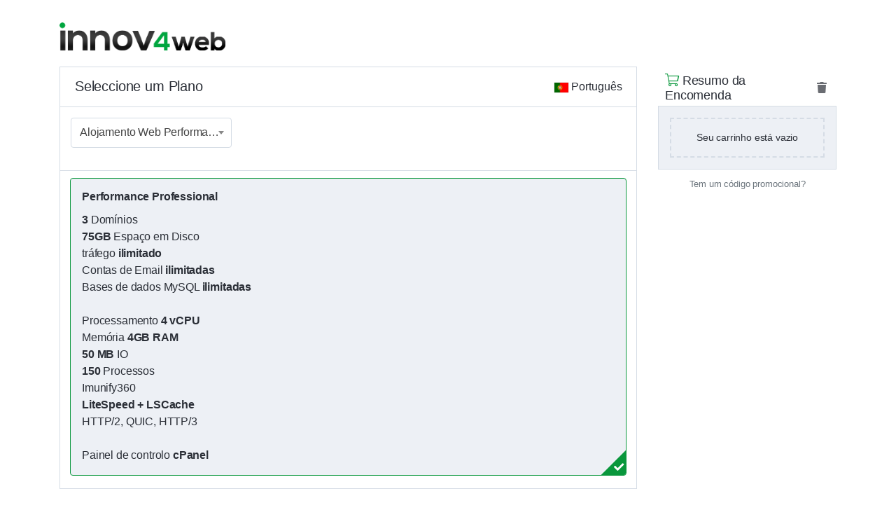

--- FILE ---
content_type: text/html; charset=utf-8
request_url: https://www.innov4web.pt/order.php?pid=180&billingcycle=monthly
body_size: 18473
content:
<!DOCTYPE html>
<html lang="pt">
<head>
<meta charset="utf-8" />
<meta http-equiv="X-UA-Compatible" content="IE=edge" />
<meta name="viewport" content="width=device-width, initial-scale=1" />
<title>Carrinho de Compras - Innov4web</title>





<link rel="stylesheet" href="/assets/css/fontawesome-all.min.css">

<link rel="stylesheet" href="/templates/croster/assets/css/themes/style.min.css?v=1430079282">



<style rel="stylesheet">
	@import "templates/croster/assets/css/tweaks.css";
</style>

<script>
    var csrfToken = '30e7a82eb93cc727be299a1d2c435e7f1d0b948a',
        markdownGuide = 'Guia Markdown',
        locale = 'en',
        saved = 'guardado',
        saving = 'salvamento automático',
        whmcsBaseUrl = "";
    </script>
<script src="/templates/croster/assets/js/scripts.min.js?v=3ab605"></script>



	

    <style>
    .hidden {
        display:none;
    }
    </style>
<script type="text/javascript">
//custom javascript here
</script>
<script async src="https://www.googletagmanager.com/gtag/js?id=G-4391CKFPH4"></script>
<script>
  window.dataLayer = window.dataLayer || [];
  function gtag(){dataLayer.push(arguments);}
  gtag('js', new Date());
  gtag('config', 'G-4391CKFPH4', {
  'cookie_domain': 'innov4web.pt'
});
</script>


</head>
<body class=" no-radius h-depth spc" data-phone-cc-input="0">


  

<div class="body-container">
<div id="main-navbar" class="d-none">
    <nav id="nav" class="cros-navbar navbar navbar-expand-lg cros-mega menu-hover">
		
				
		
			<div class="container">
				<!-- Brand and toggle get grouped for better mobile display -->
				<div class="navbar-header">
					<div class="logo-section">
						<button type="button" role="button" class="navbar-toggler" data-toggle="collapse" id="navbar-side-toggle" aria-label="Toggle navigation">
							<span></span>
						</button>
						<a class="logo" href="/">
															<img src="https://www.innov4web.pt/i4w-logo-dark.png" alt="Innov4web" class="logo-light" />
																	<img src="https://www.innov4web.pt/assets/img/logo_i4w.png" alt="Innov4web" class="logo-dark" />
																					</a>
					</div>
					<div class="top">
						<ul id="mobile-header" class="nav secondary-menu-mobile">
							


			<li class="lang-btn d-none d-lg-block">
			<button type="button" class="btn bg-transparent" data-toggle="modal" data-target="#modalChooseLanguage">
								<span class="d-inline-block align-middle">
					<span class="d-block iti-flag pt"></span>
				</span>
															</button>
		</li>
		
	


<li class="dropdown nocaret d-none-280">
	<div class="nav-link" data-toggle="tooltip" data-placement="bottom" data-html="true" data-title="Switch to the <span class='SwicthtoLight'>dark</span><span class='SwicthtoDark'>light</span> theme">
		<label class="form-check-label">
			<input class="tswicther cThemeSwitcher" type="checkbox" >
			<span class="cThemeSwitcher"><i class="fad fa-"></i></span>
		</label>
	</div>
</li>

    <li data-menuItemName="Account" class="Secondary_Navbar-Account d-block no-collapse dropdown no-collapse nocaret user_icon">
        <a class="nav-link dropdown-toggle" data-toggle="dropdown" aria-haspopup="true" aria-expanded="false" href="#">
                        <span><span class='user-avatar avatar-navbar'><i class='fas fa-user mr-0'></i></span></span>
                    </a>
                    <ul class="dropdown-menu dropdown-user">
				            
			
			                                    <li data-menuItemName="Login" class="">
                        <a href="/clientarea.php" class="dropdown-item">
                                                        Entrar
                                                    </a>
                    </li>
                                                                <li data-menuItemName="Register" class="">
                        <a href="/register.php" class="dropdown-item">
                                                        Registar
                                                    </a>
                    </li>
                                                                <li class="dropdown-divider"></li>
                                                                <li data-menuItemName="Forgot Password?" class="">
                        <a href="/password/reset" class="dropdown-item">
                                                        Não se lembra da senha?
                                                    </a>
                    </li>
                                        </ul>
            </li>




	
						</ul>
					</div>
					
				</div>

				<!-- Collect the nav links, forms, and other content for toggling -->
				<div class="collapse navbar-collapse" id="primary-nav">
					<ul class="nav navbar-nav ml-auto">
														
			
<li data-menuItemName="Domínios" >
	<a class="nav-link" href="/domain/pricing">

	
	<span>Domínios</span>

	
	</a>

</li>
			
<li data-menuItemName="Alojamento" class="dropdown dropdown-megamenu" >
	<a class="nav-link dropdown-toggle" data-toggle="dropdown" aria-haspopup="true" aria-expanded="false" href="#">

	
	<span>Alojamento</span>

	
	</a>

			
<ul class="dropdown-menu dropdown-mega">
	
				
		<li>
		<div class="mega-menu">
			<div class="container">
				<div class="row">
														
					
				
							<div class="menu-small-box col-md-3 col-html">
								<div class="item-with-icons">
									<h4 class="menu-name">Service Banner 1</h4>
				</div>
									<div class="html-item"><h3>Alojamento Web</h3>
<p>A forma mais simples de ter a sua presença online.</p>
<p>Registe o seu domínio favorito, escolha o plano que mais se adequa à sua ideia ou projecto. Oferecemos soluções para que se possa focar no que é mais importante! O seu projecto.</p></div>
		
			</div>					

	
				
				
							<div class="menu-small-box col-md-2 title-green">
								<div class="item-with-icons">
									<h4 class="menu-name">Alojamento Web</h4>
				</div>
						
					<ul class="menu-list">
													<li data-menuItemName="Alojamento cPanel SSD">
						<a class="nav-link" href="/web-hosting">
														<span class="item">Alojamento cPanel SSD</span>
													</a>
					</li>
													<li data-menuItemName="Alojamento cPanel NVME">
						<a class="nav-link" href="/web-hosting-nvme">
														<span class="item">Alojamento cPanel NVME</span>
													</a>
					</li>
													<li data-menuItemName="Alojamento cPanel Performance">
						<a class="nav-link" href="/web-hosting-performance">
							<i class="far fa-rocket"></i> 							<span class="item">Alojamento cPanel Performance</span>
													</a>
					</li>
													<li data-menuItemName="Alojamento WordPress Otimizado">
						<a class="nav-link" href="/web-hosting-wordpress">
							<i class="far fa-rocket"></i> 							<span class="item">Alojamento WordPress Otimizado</span>
													</a>
					</li>
							</ul>
			</div>					

	
				
				
							<div class="menu-small-box col-md-2 title-green">
								<div class="item-with-icons">
									<h4 class="menu-name">Addons</h4>
				</div>
						
					<ul class="menu-list">
													<li data-menuItemName="Certificados SSL">
						<a class="nav-link" href="/ssl">
														<span class="item">Certificados SSL</span>
													</a>
					</li>
							</ul>
			</div>					

	
				
				
							<div class="menu-small-box col-md-2 title-green">
								<div class="item-with-icons">
									<h4 class="menu-name">Domínios</h4>
				</div>
						
					<ul class="menu-list">
													<li data-menuItemName="Registar um novo domínio">
						<a class="nav-link" href="/domain/pricing">
														<span class="item">Registar um novo domínio</span>
													</a>
					</li>
													<li data-menuItemName="Transferir o seu domínio">
						<a class="nav-link" href="/cart.php?a=add&domain=transfer">
														<span class="item">Transferir o seu domínio</span>
													</a>
					</li>
							</ul>
			</div>					

	
				
				
							<div class="menu-small-box col-md-3 col-html">
								<div class="item-with-icons">
									<h4 class="menu-name">Service Banner 2</h4>
				</div>
									<div class="html-item"><a href="#"><img src="https://www.innov4web.pt/assets/img/banners/banner-migration-pt.jpg" class="img-responsive"></a></div>
		
			</div>					

	
							
		</div>
	</div>
</div>
</li>

</ul>

</li>
			
<li data-menuItemName="Servidores" class="dropdown dropdown-megamenu" >
	<a class="nav-link dropdown-toggle" data-toggle="dropdown" aria-haspopup="true" aria-expanded="false" href="#">

	
	<span>Servidores</span>

	
	</a>

			
<ul class="dropdown-menu dropdown-mega">
	
				
		<li>
		<div class="mega-menu">
			<div class="container">
				<div class="row">
														
					
				
							<div class="menu-small-box col-md-3 title-green">
								<div class="item-with-icons">
									<h4 class="menu-name">Servidores Virtuais</h4>
				</div>
						
					<ul class="menu-list">
													<li data-menuItemName="Servidores Virtuais Linux">
						<a class="nav-link" href="/vps-hosting">
														<span class="item">Servidores Virtuais Linux</span>
													</a>
					</li>
													<li data-menuItemName="Servidores Virtuais Windows">
						<a class="nav-link" href="/vps-hosting-windows">
														<span class="item">Servidores Virtuais Windows</span>
													</a>
					</li>
							</ul>
			</div>					

	
				
				
							<div class="menu-small-box col-md-3 title-green">
								<div class="item-with-icons">
									<h4 class="menu-name">Servidores Dedicados</h4>
				</div>
						
					<ul class="menu-list">
													<li data-menuItemName="Servidores Dedicados Linux">
						<a class="nav-link" href="/dedicated-servers">
														<span class="item">Servidores Dedicados Linux</span>
													</a>
					</li>
													<li data-menuItemName="Servidores Dedicados Windows">
						<a class="nav-link" href="/dedicated-servers-windows">
														<span class="item">Servidores Dedicados Windows</span>
													</a>
					</li>
							</ul>
			</div>					

	
				
				
							<div class="menu-small-box col-md-3 title-green">
								<div class="item-with-icons">
									<h4 class="menu-name">Servidores Geridos</h4>
				</div>
						
					<ul class="menu-list">
													<li data-menuItemName="Servidores geridos cPanel">
						<a class="nav-link" href="/managed-servers">
														<span class="item">Servidores geridos cPanel</span>
													</a>
					</li>
							</ul>
			</div>					

	
				
				
							<div class="menu-small-box col-md-3 title-green">
								<div class="item-with-icons">
									<h4 class="menu-name">Outras soluções</h4>
				</div>
						
					<ul class="menu-list">
													<li data-menuItemName="Housing">
						<a class="nav-link" href="/colocation">
														<span class="item">Housing</span>
													</a>
					</li>
							</ul>
			</div>					

	
							
		</div>
	</div>
</div>
</li>

</ul>

</li>
			
<li data-menuItemName="Segurança" class="dropdown dropdown-megamenu" >
	<a class="nav-link dropdown-toggle" data-toggle="dropdown" aria-haspopup="true" aria-expanded="false" href="#">

	
	<span>Segurança</span>

	
	</a>

			
<ul class="dropdown-menu dropdown-mega">
	
				
		<li>
		<div class="mega-menu">
			<div class="container">
				<div class="row">
														
					
				
							<div class="menu-small-box col-md-3 hover-back">
										
				<a href="/ssl" class="item-heading">
				<div class="item-with-icons no-margin">
											<span class="item-icon">
							<i class="fal fa-lock"></i>
						</span>
										<h4 class="menu-name">Certificados SSL</h4>
				</div>
				</a>
					
			</div>					

	
				
				
							<div class="menu-small-box col-md-3 hover-back">
										
				<a href="/anti-spam" class="item-heading">
				<div class="item-with-icons no-margin">
											<span class="item-icon">
							<i class="fal fa-mail-bulk"></i>
						</span>
										<h4 class="menu-name">Anti-Spam</h4>
				</div>
				</a>
					
			</div>					

	
				
				
							<div class="menu-small-box col-md-3 hover-back">
										
				<a href="/cloud-backup" class="item-heading">
				<div class="item-with-icons no-margin">
											<span class="item-icon">
							<i class="fal fa-copy"></i>
						</span>
										<h4 class="menu-name">Backup & Cyber Protect</h4>
				</div>
				</a>
					
			</div>					

	
							
		</div>
	</div>
</div>
</li>

</ul>

</li>
			
<li data-menuItemName="Revenda" class="dropdown dropdown-megamenu" >
	<a class="nav-link dropdown-toggle" data-toggle="dropdown" aria-haspopup="true" aria-expanded="false" href="#">

	
	<span>Revenda</span>

	
	</a>

			
<ul class="dropdown-menu dropdown-mega">
	
				
		<li>
		<div class="mega-menu">
			<div class="container">
				<div class="row">
														
					
				
							<div class="menu-small-box col-md-3 hover-back">
										
				<a href="/reseller-hosting" class="item-heading">
				<div class="item-with-icons no-margin">
											<span class="item-icon">
							<i class="fab fa-500px"></i>
						</span>
										<h4 class="menu-name">Revenda cPanel NMVe</h4>
				</div>
				</a>
					
			</div>					

	
				
				
							<div class="menu-small-box col-md-6 col-lg-3 hover-back">
										
				<a href="/reseller-domains" class="item-heading">
				<div class="item-with-icons no-margin">
											<span class="item-icon">
							<i class="fab fa-500px"></i>
						</span>
										<h4 class="menu-name">Domínios</h4>
				</div>
				</a>
					
			</div>					

	
				
				
							<div class="menu-small-box col-md-3 hover-back">
										
				<a href="/reseller-ssl" class="item-heading">
				<div class="item-with-icons no-margin">
											<span class="item-icon">
							<i class="fab fa-500px"></i>
						</span>
										<h4 class="menu-name">Certificados SSL</h4>
				</div>
				</a>
					
			</div>					

	
							
		</div>
	</div>
</div>
</li>

</ul>

</li>

											</ul>

					<ul id="header" class="nav navbar-nav navbar-right d-none d-md-block d-lg-block d-xl-block">
						


			<li class="lang-btn d-none d-lg-block">
			<button type="button" class="btn bg-transparent" data-toggle="modal" data-target="#modalChooseLanguage">
								<span class="d-inline-block align-middle">
					<span class="d-block iti-flag pt"></span>
				</span>
															</button>
		</li>
		
	


<li class="dropdown nocaret d-none-280">
	<div class="nav-link" data-toggle="tooltip" data-placement="bottom" data-html="true" data-title="Switch to the <span class='SwicthtoLight'>dark</span><span class='SwicthtoDark'>light</span> theme">
		<label class="form-check-label">
			<input class="tswicther cThemeSwitcher" type="checkbox" >
			<span class="cThemeSwitcher"><i class="fad fa-"></i></span>
		</label>
	</div>
</li>

    <li data-menuItemName="Account" class="Secondary_Navbar-Account d-block no-collapse dropdown no-collapse nocaret user_icon">
        <a class="nav-link dropdown-toggle" data-toggle="dropdown" aria-haspopup="true" aria-expanded="false" href="#">
                        <span><span class='user-avatar avatar-navbar'><i class='fas fa-user mr-0'></i></span></span>
                    </a>
                    <ul class="dropdown-menu dropdown-user">
				            
			
			                                    <li data-menuItemName="Login" class="">
                        <a href="/clientarea.php" class="dropdown-item">
                                                        Entrar
                                                    </a>
                    </li>
                                                                <li data-menuItemName="Register" class="">
                        <a href="/register.php" class="dropdown-item">
                                                        Registar
                                                    </a>
                    </li>
                                                                <li class="dropdown-divider"></li>
                                                                <li data-menuItemName="Forgot Password?" class="">
                        <a href="/password/reset" class="dropdown-item">
                                                        Não se lembra da senha?
                                                    </a>
                    </li>
                                        </ul>
            </li>




					</ul>
				</div><!-- /.navbar-collapse -->
			</div>
		
    </nav>
	
			
	<nav class="navbar-side d-print-none d-lg-none" id="navbar-side">					
		
<div class="sidebar-scroll">
	<div class="media-search">	
		<div class="input-icon">
			<span class="fa fa-search"></span>
			<input type="text" class="input-menu" id="input-items" aria-label="Pesquisar">
		</div>
	</div>
	<ul id="side" class="nav navbar-nav side-nav">	
		

<li class="home-item">
	<a href="/">
	<span class="mtext menu-name">Área do Cliente</span></a>					
</li>

			
<li data-menuItemName="Domínios" class="Primary_Navbar-Domínios  ">
	<a href="/domain/pricing">

	
	<span class="mtext menu-name">Domínios</span>

	
	
	</a>

</li>
			
<li data-menuItemName="Alojamento" class="Primary_Navbar-Alojamento panel dropdown-megamenu">
	<a class="accordion-toggle" data-toggle="collapse dropdown" href="javascript:;">

	
	<span class="mtext menu-name">Alojamento</span>

	
	<span class="fa arrow"></span>
	</a>

			
<ul class="collapse nav dropdown-mega">
	

												
					
				
							<li class="col-md-3 col-html">						
				<a href="#">
										<span class="mtext menu-name">Service Banner 1</span>
									</a>
									<div class="html-item"><h3>Alojamento Web</h3>
<p>A forma mais simples de ter a sua presença online.</p>
<p>Registe o seu domínio favorito, escolha o plano que mais se adequa à sua ideia ou projecto. Oferecemos soluções para que se possa focar no que é mais importante! O seu projecto.</p></div>
				
			</li>					

	
				
				
							<li class="col-md-2 title-green">						
				<a class="accordion-toggle" data-toggle="collapse dropdown" href="javascript:;">
										<span class="mtext menu-name">Alojamento Web</span>
					<span class="fa arrow"></span>				</a>
				
					<ul class="nav collapse">
													<li data-menuItemName="Alojamento cPanel SSD">
						<a href="/web-hosting">
														<span class="mtext menu-name">Alojamento cPanel SSD</span>
													</a>
					</li>
													<li data-menuItemName="Alojamento cPanel NVME">
						<a href="/web-hosting-nvme">
														<span class="mtext menu-name">Alojamento cPanel NVME</span>
													</a>
					</li>
													<li data-menuItemName="Alojamento cPanel Performance">
						<a href="/web-hosting-performance">
							<i class="far fa-rocket"></i> 							<span class="mtext menu-name">Alojamento cPanel Performance</span>
													</a>
					</li>
													<li data-menuItemName="Alojamento WordPress Otimizado">
						<a href="/web-hosting-wordpress">
							<i class="far fa-rocket"></i> 							<span class="mtext menu-name">Alojamento WordPress Otimizado</span>
													</a>
					</li>
							</ul>
			</li>					

	
				
				
							<li class="col-md-2 title-green">						
				<a class="accordion-toggle" data-toggle="collapse dropdown" href="javascript:;">
										<span class="mtext menu-name">Addons</span>
					<span class="fa arrow"></span>				</a>
				
					<ul class="nav collapse">
													<li data-menuItemName="Certificados SSL">
						<a href="/ssl">
														<span class="mtext menu-name">Certificados SSL</span>
													</a>
					</li>
							</ul>
			</li>					

	
				
				
							<li class="col-md-2 title-green">						
				<a class="accordion-toggle" data-toggle="collapse dropdown" href="javascript:;">
										<span class="mtext menu-name">Domínios</span>
					<span class="fa arrow"></span>				</a>
				
					<ul class="nav collapse">
													<li data-menuItemName="Registar um novo domínio">
						<a href="/domain/pricing">
														<span class="mtext menu-name">Registar um novo domínio</span>
													</a>
					</li>
													<li data-menuItemName="Transferir o seu domínio">
						<a href="/cart.php?a=add&domain=transfer">
														<span class="mtext menu-name">Transferir o seu domínio</span>
													</a>
					</li>
							</ul>
			</li>					

	
				
				
							<li class="col-md-3 col-html">						
				<a href="#">
										<span class="mtext menu-name">Service Banner 2</span>
									</a>
									<div class="html-item"><a href="#"><img src="https://www.innov4web.pt/assets/img/banners/banner-migration-pt.jpg" class="img-responsive"></a></div>
				
			</li>					

	
			
</ul>

</li>
			
<li data-menuItemName="Servidores" class="Primary_Navbar-Servidores panel dropdown-megamenu">
	<a class="accordion-toggle" data-toggle="collapse dropdown" href="javascript:;">

	
	<span class="mtext menu-name">Servidores</span>

	
	<span class="fa arrow"></span>
	</a>

			
<ul class="collapse nav dropdown-mega">
	

												
					
				
							<li class="col-md-3 title-green">						
				<a class="accordion-toggle" data-toggle="collapse dropdown" href="javascript:;">
										<span class="mtext menu-name">Servidores Virtuais</span>
					<span class="fa arrow"></span>				</a>
				
					<ul class="nav collapse">
													<li data-menuItemName="Servidores Virtuais Linux">
						<a href="/vps-hosting">
														<span class="mtext menu-name">Servidores Virtuais Linux</span>
													</a>
					</li>
													<li data-menuItemName="Servidores Virtuais Windows">
						<a href="/vps-hosting-windows">
														<span class="mtext menu-name">Servidores Virtuais Windows</span>
													</a>
					</li>
							</ul>
			</li>					

	
				
				
							<li class="col-md-3 title-green">						
				<a class="accordion-toggle" data-toggle="collapse dropdown" href="javascript:;">
										<span class="mtext menu-name">Servidores Dedicados</span>
					<span class="fa arrow"></span>				</a>
				
					<ul class="nav collapse">
													<li data-menuItemName="Servidores Dedicados Linux">
						<a href="/dedicated-servers">
														<span class="mtext menu-name">Servidores Dedicados Linux</span>
													</a>
					</li>
													<li data-menuItemName="Servidores Dedicados Windows">
						<a href="/dedicated-servers-windows">
														<span class="mtext menu-name">Servidores Dedicados Windows</span>
													</a>
					</li>
							</ul>
			</li>					

	
				
				
							<li class="col-md-3 title-green">						
				<a class="accordion-toggle" data-toggle="collapse dropdown" href="javascript:;">
										<span class="mtext menu-name">Servidores Geridos</span>
					<span class="fa arrow"></span>				</a>
				
					<ul class="nav collapse">
													<li data-menuItemName="Servidores geridos cPanel">
						<a href="/managed-servers">
														<span class="mtext menu-name">Servidores geridos cPanel</span>
													</a>
					</li>
							</ul>
			</li>					

	
				
				
							<li class="col-md-3 title-green">						
				<a class="accordion-toggle" data-toggle="collapse dropdown" href="javascript:;">
										<span class="mtext menu-name">Outras soluções</span>
					<span class="fa arrow"></span>				</a>
				
					<ul class="nav collapse">
													<li data-menuItemName="Housing">
						<a href="/colocation">
														<span class="mtext menu-name">Housing</span>
													</a>
					</li>
							</ul>
			</li>					

	
			
</ul>

</li>
			
<li data-menuItemName="Segurança" class="Primary_Navbar-Segurança panel dropdown-megamenu">
	<a class="accordion-toggle" data-toggle="collapse dropdown" href="javascript:;">

	
	<span class="mtext menu-name">Segurança</span>

	
	<span class="fa arrow"></span>
	</a>

			
<ul class="collapse nav dropdown-mega">
	

												
					
				
							<li class="col-md-3 hover-back">						
				<a href="/ssl">
											<i class="fal fa-lock"></i>
										<span class="mtext menu-name">Certificados SSL</span>
									</a>
				
			</li>					

	
				
				
							<li class="col-md-3 hover-back">						
				<a href="/anti-spam">
											<i class="fal fa-mail-bulk"></i>
										<span class="mtext menu-name">Anti-Spam</span>
									</a>
				
			</li>					

	
				
				
							<li class="col-md-3 hover-back">						
				<a href="/cloud-backup">
											<i class="fal fa-copy"></i>
										<span class="mtext menu-name">Backup & Cyber Protect</span>
									</a>
				
			</li>					

	
			
</ul>

</li>
			
<li data-menuItemName="Revenda" class="Primary_Navbar-Revenda panel dropdown-megamenu">
	<a class="accordion-toggle" data-toggle="collapse dropdown" href="javascript:;">

	
	<span class="mtext menu-name">Revenda</span>

	
	<span class="fa arrow"></span>
	</a>

			
<ul class="collapse nav dropdown-mega">
	

												
					
				
							<li class="col-md-3 hover-back">						
				<a href="/reseller-hosting">
											<i class="fab fa-500px"></i>
										<span class="mtext menu-name">Revenda cPanel NMVe</span>
									</a>
				
			</li>					

	
				
				
							<li class="col-md-6 col-lg-3 hover-back">						
				<a href="/reseller-domains">
											<i class="fab fa-500px"></i>
										<span class="mtext menu-name">Domínios</span>
									</a>
				
			</li>					

	
				
				
							<li class="col-md-3 hover-back">						
				<a href="/reseller-ssl">
											<i class="fab fa-500px"></i>
										<span class="mtext menu-name">Certificados SSL</span>
									</a>
				
			</li>					

	
			
</ul>

</li>




	
	</ul>
		
							<div class="d-block d-lg-none media border-top">	
				<ul class="sidebar-shortcuts">
					<li class="lang-btn d-block">
						<button type="button" class="btn btn-default btn-block bg-transparent border rounded" data-toggle="modal" data-target="#modalChooseLanguage">
														<span class="d-inline-block align-middle">
								<span class="d-block iti-flag pt"></span>
							</span>
							Português						</button>
					</li>
				</ul>
			</div>
				
		</div>			
	</nav>
</div>






<section id="main-body-smb">
    <div class="container-fluid without-padding">
		<div class="main-container">
			<div class="row">

								

			<!-- Container for main page display content -->

			<div class="col-12 primary-content">
				



<script src="/templates/orderforms/croster_default/js/select2.min.js"></script>
<script type="text/javascript" src="/templates/orderforms/croster_default/js/main.min.js?v=3ab605"></script>

<script>
	window.cartempty = "Seu carrinho está vazio";
	window.domainrequired = "Escolher um domínio...";
	window.productrequired = "Escolher Produto";
	window.domainLengthRequirements = "O domínio que escreveu não é válido";
	window.isrequired = "&nbsp;é obrigatório";
</script>

<script>
	jQuery(document).ready(function () {
		recalcsummary();
        if (jQuery('#hiddenpromo').val().trim() != '') {
            jQuery('#promocode').val(jQuery('#hiddenpromo').val());
            jQuery('.applypromo').trigger('click');
			jQuery('.promo_form').show();
			jQuery('.promo_text').remove();
            setTimeout(function(){ recalcheckout(); }, 1000);
            
        }else{
            recalcheckout();
        }
        
		jQuery('#pid_180').trigger('click');		jQuery('#apid_180').removeClass('hidden');			
	});
	var ccdordertype = 'all';
        </script>

<div class="hero spc">
    <div class="container">
		<div class="logo-section">
			<a class="logo" href="/">
									<img src="https://www.innov4web.pt/i4w-logo-dark.png" alt="Innov4web" class="logo-light" />
											<img src="https://www.innov4web.pt/assets/img/logo_i4w.png" alt="Innov4web" class="logo-dark" />
												</a>
		</div>
    </div>
</div>

<div id="order-standard_cart">
    <input type="hidden" value="" id="hiddenpromo"/>
    <div class="cat-loader" style="display: none;">
        <div class="loader-icon">
            <i class="fad fa-circle-notch fa-spin fa-3x"></i>
        </div>
    </div>
    <div class="container">
        <div class="onepage_cart" id="onepage_cart">
            <div class="row ajaxcart_cont">
                <div class="col-lg-8 col-xl-9">
				
                    <span class="d-block d-lg-none float-right">
                        <a href="/order.php" onclick="emptyCart()" class="btn btn-link btn-emptycart" data-toggle="tooltip" data-placement="top" title="Esvaziar carrinho"><i class="fas fa-trash"></i> Esvaziar carrinho</a>
                     </span>
					<div class="clearfix"></div>
					
                    <form id="coniguration_form" onsubmit="return false;">
                        <div class="p_error" style="display: none;"></div>
                                                    <div class="TM-card blocks products"> 
                                <div class="blocks_heading">
                                    <div>
                                        <label>
                                            <input class="no-icheck ortype no-radio" checked="checked" name="ortype" type="radio" value="productdomain">
                                            <span class="scheck no-icon"><h6 class="h4 fw-500">&nbsp;Seleccione um Plano</h6></span>
                                        </label>
                                    </div>
																														<div class="lang-btn text-lg-right">
												<button type="button" class="text-base btn px-1 py-0" data-toggle="modal" data-target="#modalChooseLanguage">
																										<div class="d-inline-block align-middle">
														<div class="iti-flag pt"></div>
													</div>
													Português												</button>
											</div>
																			                                </div>
                                <div class="blocks_body productsbody" >
									<div class="padding-all no-padding-bottom">	
                                        <div class="groups_sec">
											<select name="gid" onchange="getProducts()" id="gid" class="form-control select2-single">
												<optgroup label="Categorias">
																																										<option value="34" >Alojamento Web Linux SSD</option>
																																																								<option value="1" >Alojamento Web linux NVMe</option>
																																																								<option value="25" selected="selected">Alojamento Web Performance</option>
																																																								<option value="31" >Alojamento Web WordPress</option>
																																																								<option value="2" >Revenda Alojamento Web Linux</option>
																																																								<option value="27" >Entry Servers</option>
																																																								<option value="29" >Servidores Small Business</option>
																																																								<option value="30" >Servidores Enterprise</option>
																																																								<option value="28" >Servidores Geridos</option>
																																																								<option value="6" >Servidores Virtuais KVM</option>
																																																								<option value="13" >Housing</option>
																																																								<option value="15" >SSL Thawte </option>
																																																								<option value="32" >SSL Sectigo</option>
																																																								<option value="36" >Servidores Virtuais Windows</option>
																																																								<option value="38" >Servidores Dedicados Windows</option>
																																																								<option value="39" >Anti-Spam</option>
																																																								<option value="41" >Cloud Backup</option>
																																							</optgroup>
											</select>											
                                        </div>
                                    </div>

                                    <div class="space-16"></div>
									
									                                    <div class="product_list border-top" id="product_body">
										<div class="plan-list-slider row row-eq-height flex-nowrap mx-0">
										   											<div class="empty_p col-12 px-1 tns-item hidden" id="apid_178">
												<label for="pid_178">
                                                    <input type="radio" data-availableorder='1'  data-ismarketconnect='0' data-havedomain='1' data-havesubdomain='0'  class="no-icheck no-radio domaincheckhaveit" name="pid"  value="178" id="pid_178" onclick="addToCart(); triggerProduct();"/>
													<span class="scheck products-radio">
													
													   <h6 class="h5">Performance Starter</h6>
													   														   																																																			<div class="description">
																			<b>2</b> Domínios<br />
<b>30 GB</b> Espaço em Disco<br />
tráfego <b>ilimitado</b><br />
Contas de Email <b>ilimitadas</b><br />
Bases de dados MySQL <b>ilimitadas</b><br />
<br />
Processamento <b>2 vCPU</b><br />
Memória <b>2GB</b><br />
<b>30 MB</b> IO<br />
<b>100</b> Processos <br />
Imunify360 <br />
<b>LiteSpeed + LSCache</b> <br />
HTTP/2, QUIC, HTTP/3 <br />
<br />
Painel de controlo <b>cPanel</b>
																		</div>
																																	
																																																											
													</span>
												</label>
                                                                                                    
                                                											</div>
										   											<div class="col-12 px-1 tns-item hidden" id="apid_179">
												<label for="pid_179">
                                                    <input type="radio" data-availableorder='1'  data-ismarketconnect='0' data-havedomain='1' data-havesubdomain='0'  class="no-icheck no-radio domaincheckhaveit" name="pid"  value="179" id="pid_179" onclick="addToCart(); triggerProduct();"/>
													<span class="scheck products-radio">
													
													   <h6 class="h5">Performance Basic</h6>
													   														   																																																			<div class="description">
																			<b>2</b> Domínios<br />
<b>50 GB</b> Espaço em Disco<br />
tráfego <b>ilimitado</b><br />
Contas de Email <b>ilimitadas</b><br />
Bases de dados MySQL <b>ilimitadas</b><br />
<br />
Processamento <b>3 vCPU</b><br />
Memória <b>3GB RAM</b><br />
<b>40 MB</b> IO<br />
<b>125</b> Processos<br />
Imunify360 <br />
<b>LiteSpeed + LSCache</b> <br />
HTTP/2, QUIC, HTTP/3 <br />
<br />
Painel de controlo <b>cPanel</b>
																		</div>
																																	
																																																											
													</span>
												</label>
                                                                                                    
                                                											</div>
										   											<div class="col-12 px-1 tns-item hidden" id="apid_195">
												<label for="pid_195">
                                                    <input type="radio" data-availableorder='1'  data-ismarketconnect='0' data-havedomain='1' data-havesubdomain='0'  class="no-icheck no-radio domaincheckhaveit" name="pid"  value="195" id="pid_195" onclick="addToCart(); triggerProduct();"/>
													<span class="scheck products-radio">
													
													   <h6 class="h5">Trial Performance Starter</h6>
													   														   																																																	
																																																											
													</span>
												</label>
                                                                                                    
                                                											</div>
										   											<div class="col-12 px-1 tns-item hidden" id="apid_180">
												<label for="pid_180">
                                                    <input type="radio" data-availableorder='1'  data-ismarketconnect='0' data-havedomain='1' data-havesubdomain='0'  class="no-icheck no-radio domaincheckhaveit" name="pid" checked="checked" value="180" id="pid_180" onclick="addToCart(); triggerProduct();"/>
													<span class="scheck products-radio">
													
													   <h6 class="h5">Performance Professional</h6>
													   														   																																																			<div class="description">
																			<b>3</b> Domínios<br />
<b>75GB </b> Espaço em Disco<br />
tráfego <b>ilimitado</b><br />
Contas de Email <b>ilimitadas</b><br />
Bases de dados MySQL <b>ilimitadas</b><br />
<br />
Processamento <b>4 vCPU</b><br />
Memória <b>4GB RAM</b><br />
<b>50 MB</b> IO<br />
<b>150</b> Processos <br />
Imunify360 <br />
<b>LiteSpeed + LSCache</b> <br />
HTTP/2, QUIC, HTTP/3 <br />
<br />
Painel de controlo <b>cPanel</b>
																		</div>
																																	
																																																											
													</span>
												</label>
                                                                                                    
                                                											</div>
										   											<div class="col-12 px-1 tns-item hidden" id="apid_181">
												<label for="pid_181">
                                                    <input type="radio" data-availableorder='1'  data-ismarketconnect='0' data-havedomain='1' data-havesubdomain='0'  class="no-icheck no-radio domaincheckhaveit" name="pid"  value="181" id="pid_181" onclick="addToCart(); triggerProduct();"/>
													<span class="scheck products-radio">
													
													   <h6 class="h5">Performance Ultimate</h6>
													   														   																																																			<div class="description">
																			<b>5</b> Domínios<br />
<b>100GB</b> Espaço em Disco<br />
tráfego <b>ilimitado</b><br />
Contas de Email <b>ilimitadas</b><br />
Bases de dados MySQL <b>ilimitadas</b><br />
<br />
Processamento <b>6 vCPU</b><br />
Memória <b>6GB RAM</b><br />
<b>60 MB</b> IO<br />
<b>200</b> Processos<br />
Imunify360 <br />
<b>LiteSpeed + LSCache</b> <br />
HTTP/2, QUIC, HTTP/3 <br />
<br />
Painel de controlo <b>cPanel</b>
																		</div>
																																	
																																																											
													</span>
												</label>
                                                                                                    
                                                											</div>
										   											<div class="col-12 px-1 tns-item hidden" id="apid_249">
												<label for="pid_249">
                                                    <input type="radio" data-availableorder='1'  data-ismarketconnect='0' data-havedomain='1' data-havesubdomain='0'  class="no-icheck no-radio domaincheckhaveit" name="pid"  value="249" id="pid_249" onclick="addToCart(); triggerProduct();"/>
													<span class="scheck products-radio">
													
													   <h6 class="h5">Performance Custom</h6>
													   														   																																																	
																																																											
													</span>
												</label>
                                                                                                    
                                                											</div>
										   									   </div>
                                    </div>
									                                </div>
                            </div>
							
							<div class="alert alert-danger" style="margin: 5px;display: none" id="outofstock">
								Nós estamos sem stock para este item, portanto sua venda foi suspensa até que o stock seja reposto. Para mais informações, entre em contacto connosco.
							</div>
							
                            <div class="blocks products_billingcycle" id="products-billingcycle" style="display:none;">
                                <div class="blocks_body productsbody products_billing_block">
                                    <div class="no-padding-bottom" style="font-size: 0;">
                                                                               

                                                                                            <div class="row div_billingcyle" style="display:none;" id="billingcycle_178">
                                                                                                                                                            
                                                                                                                                                                                                                        
                                                                                                                    <div class="col-sm-4">
                                                                <div class="form-group">
                                                                    <label>                                                                 
                                                                        <input type="radio" class="cros-checkbox no-icheck" id="monthly178" name="billingcycle[178]" value="monthly" onclick="addToCart();triggerBillingCycle();"  checked='checked'>
                                                                        <span class="pcb xs">
                                                                            <span class="c-name">Mensal</span>
                                                                            <span class="c-price">€11.99 EUR</span>
                                                                        </span>
                                                                    </label>
                                                                </div>
                                                            </div>                          
                                                                                                                                                                                                                    
                                                                                                                                                                                                                        
                                                                                                                    <div class="col-sm-4">
                                                                <div class="form-group">
                                                                    <label>
                                                                        <input type="radio" class="cros-checkbox no-icheck" id="quarterly178" name="billingcycle[178]" value="quarterly" onclick="addToCart();triggerBillingCycle();" >
                                                                        <span class="pcb xs">
                                                                            <span class="c-name">Trimestral</span>
                                                                            <span class="c-price">€35.97 EUR</span>
                                                                                                                                                    </span>
                                                                    </label>
                                                                </div>
                                                            </div>                                                        
                                                                                                                                                                                                                    
                                                                                                                                                                                                                        
                                                                                                                    <div class="col-sm-4">
                                                                <div class="form-group">
                                                                    <label>
                                                                        <input type="radio" class="cros-checkbox no-icheck" id="semiannually178" name="billingcycle[178]" value="semiannually" onclick="addToCart();triggerBillingCycle();" >
                                                                        <span class="pcb xs">
                                                                            <span class="c-name">Semestral</span>
                                                                            <span class="c-price">€68.34 EUR</span>
                                                                            <span class="c-save">Economize 5%</span>                                                                        </span>
                                                                    </label>
                                                                </div>
                                                            </div>                                                        
                                                                                                                                                                                                                    
                                                                                                                                                                                                                        
                                                                                                                    <div class="col-sm-4">
                                                                <div class="form-group">
                                                                    <label>
                                                                        <input type="radio" class="cros-checkbox no-icheck"  id="annually178" name="billingcycle[178]" value="annually" onclick="addToCart();triggerBillingCycle();" >
                                                                        <span class="pcb xs">
                                                                            <span class="c-name">Anual</span>
                                                                            <span class="c-price">€129.49 EUR</span>
                                                                            <span class="c-save">Economize 10%</span>                                                                        </span>
                                                                    </label>
                                                                </div>
                                                            </div>                                                        
                                                                                                                                                                                                                    
                                                                                                                                                                                                                        
                                                                                                                    <div class="col-sm-4">
                                                                <div class="form-group">
                                                                    <label>
                                                                        <input type="radio" class="cros-checkbox no-icheck" id="biennially178" name="billingcycle[178]" value="biennially" onclick="addToCart();triggerBillingCycle();" >
                                                                        <span class="pcb xs">
                                                                            <span class="c-name">Bianual</span>
                                                                            <span class="c-price">€244.59 EUR</span>
                                                                            <span class="c-save">Economize 15%</span>                                                                        </span>
                                                                    </label>
                                                                </div>
                                                            </div>                                                        
                                                                                                                                                                                                                    
                                                                                                                                                                                                                        
                                                                                                                    <div class="col-sm-4">
                                                                <div class="form-group">
                                                                    <label>
                                                                        <input type="radio" class="cros-checkbox no-icheck" id="triennially178" name="billingcycle[178]" value="triennially" onclick="addToCart();triggerBillingCycle();" >
                                                                        <span class="pcb xs">
                                                                            <span class="c-name">Triênio</span>
                                                                            <span class="c-price">€349.62 EUR</span>
                                                                            <span class="c-save">Economize 19%</span>                                                                        </span>
                                                                    </label>
                                                                </div>
                                                            </div>                                                        
                                                                                                                                                            </div>
                                                                                                                           

                                                                                            <div class="row div_billingcyle" style="display:none;" id="billingcycle_179">
                                                                                                                                                            
                                                                                                                                                                                                                        
                                                                                                                    <div class="col-sm-4">
                                                                <div class="form-group">
                                                                    <label>                                                                 
                                                                        <input type="radio" class="cros-checkbox no-icheck" id="monthly179" name="billingcycle[179]" value="monthly" onclick="addToCart();triggerBillingCycle();"  checked='checked'>
                                                                        <span class="pcb xs">
                                                                            <span class="c-name">Mensal</span>
                                                                            <span class="c-price">€20.00 EUR</span>
                                                                        </span>
                                                                    </label>
                                                                </div>
                                                            </div>                          
                                                                                                                                                                                                                    
                                                                                                                                                                                                                        
                                                                                                                    <div class="col-sm-4">
                                                                <div class="form-group">
                                                                    <label>
                                                                        <input type="radio" class="cros-checkbox no-icheck" id="quarterly179" name="billingcycle[179]" value="quarterly" onclick="addToCart();triggerBillingCycle();" >
                                                                        <span class="pcb xs">
                                                                            <span class="c-name">Trimestral</span>
                                                                            <span class="c-price">€60.00 EUR</span>
                                                                                                                                                    </span>
                                                                    </label>
                                                                </div>
                                                            </div>                                                        
                                                                                                                                                                                                                    
                                                                                                                                                                                                                        
                                                                                                                    <div class="col-sm-4">
                                                                <div class="form-group">
                                                                    <label>
                                                                        <input type="radio" class="cros-checkbox no-icheck" id="semiannually179" name="billingcycle[179]" value="semiannually" onclick="addToCart();triggerBillingCycle();" >
                                                                        <span class="pcb xs">
                                                                            <span class="c-name">Semestral</span>
                                                                            <span class="c-price">€114.00 EUR</span>
                                                                            <span class="c-save">Economize 5%</span>                                                                        </span>
                                                                    </label>
                                                                </div>
                                                            </div>                                                        
                                                                                                                                                                                                                    
                                                                                                                                                                                                                        
                                                                                                                    <div class="col-sm-4">
                                                                <div class="form-group">
                                                                    <label>
                                                                        <input type="radio" class="cros-checkbox no-icheck"  id="annually179" name="billingcycle[179]" value="annually" onclick="addToCart();triggerBillingCycle();" >
                                                                        <span class="pcb xs">
                                                                            <span class="c-name">Anual</span>
                                                                            <span class="c-price">€216.00 EUR</span>
                                                                            <span class="c-save">Economize 10%</span>                                                                        </span>
                                                                    </label>
                                                                </div>
                                                            </div>                                                        
                                                                                                                                                                                                                    
                                                                                                                                                                                                                        
                                                                                                                    <div class="col-sm-4">
                                                                <div class="form-group">
                                                                    <label>
                                                                        <input type="radio" class="cros-checkbox no-icheck" id="biennially179" name="billingcycle[179]" value="biennially" onclick="addToCart();triggerBillingCycle();" >
                                                                        <span class="pcb xs">
                                                                            <span class="c-name">Bianual</span>
                                                                            <span class="c-price">€408.00 EUR</span>
                                                                            <span class="c-save">Economize 15%</span>                                                                        </span>
                                                                    </label>
                                                                </div>
                                                            </div>                                                        
                                                                                                                                                            </div>
                                                                                                                           

                                                                                            <div class="row div_billingcyle" style="display:none;" id="billingcycle_195">
                                                                                                                                                            
                                                                                                                                                                                                                        
                                                                                                                    <div class="col-sm-4">
                                                                <div class="form-group">
                                                                    <label>                                                                 
                                                                        <input type="radio" class="cros-checkbox no-icheck" id="monthly195" name="billingcycle[195]" value="monthly" onclick="addToCart();triggerBillingCycle();"  checked='checked'>
                                                                        <span class="pcb xs">
                                                                            <span class="c-name">Mensal</span>
                                                                            <span class="c-price">€5.75 EUR</span>
                                                                        </span>
                                                                    </label>
                                                                </div>
                                                            </div>                          
                                                                                                                                                                                                                    
                                                                                                                                                                                                                        
                                                                                                                    <div class="col-sm-4">
                                                                <div class="form-group">
                                                                    <label>
                                                                        <input type="radio" class="cros-checkbox no-icheck" id="quarterly195" name="billingcycle[195]" value="quarterly" onclick="addToCart();triggerBillingCycle();" >
                                                                        <span class="pcb xs">
                                                                            <span class="c-name">Trimestral</span>
                                                                            <span class="c-price">€15.52 EUR</span>
                                                                            <span class="c-save">Economize 10%</span>                                                                        </span>
                                                                    </label>
                                                                </div>
                                                            </div>                                                        
                                                                                                                                                                                                                    
                                                                                                                                                                                                                        
                                                                                                                    <div class="col-sm-4">
                                                                <div class="form-group">
                                                                    <label>
                                                                        <input type="radio" class="cros-checkbox no-icheck" id="semiannually195" name="billingcycle[195]" value="semiannually" onclick="addToCart();triggerBillingCycle();" >
                                                                        <span class="pcb xs">
                                                                            <span class="c-name">Semestral</span>
                                                                            <span class="c-price">€31.05 EUR</span>
                                                                            <span class="c-save">Economize 10%</span>                                                                        </span>
                                                                    </label>
                                                                </div>
                                                            </div>                                                        
                                                                                                                                                                                                                    
                                                                                                                                                                                                                        
                                                                                                                    <div class="col-sm-4">
                                                                <div class="form-group">
                                                                    <label>
                                                                        <input type="radio" class="cros-checkbox no-icheck"  id="annually195" name="billingcycle[195]" value="annually" onclick="addToCart();triggerBillingCycle();" >
                                                                        <span class="pcb xs">
                                                                            <span class="c-name">Anual</span>
                                                                            <span class="c-price">€60.00 EUR</span>
                                                                            <span class="c-save">Economize 13%</span>                                                                        </span>
                                                                    </label>
                                                                </div>
                                                            </div>                                                        
                                                                                                                                                            </div>
                                                                                                                           

                                                                                            <div class="row div_billingcyle" style="display:none;" id="billingcycle_180">
                                                                                                                                                            
                                                                                                                                                                                                                        
                                                                                                                    <div class="col-sm-4">
                                                                <div class="form-group">
                                                                    <label>                                                                 
                                                                        <input type="radio" class="cros-checkbox no-icheck" id="monthly180" name="billingcycle[180]" value="monthly" onclick="addToCart();triggerBillingCycle();"  checked='checked'>
                                                                        <span class="pcb xs">
                                                                            <span class="c-name">Mensal</span>
                                                                            <span class="c-price">€35.00 EUR</span>
                                                                        </span>
                                                                    </label>
                                                                </div>
                                                            </div>                          
                                                                                                                                                                                                                    
                                                                                                                                                                                                                        
                                                                                                                    <div class="col-sm-4">
                                                                <div class="form-group">
                                                                    <label>
                                                                        <input type="radio" class="cros-checkbox no-icheck" id="quarterly180" name="billingcycle[180]" value="quarterly" onclick="addToCart();triggerBillingCycle();" >
                                                                        <span class="pcb xs">
                                                                            <span class="c-name">Trimestral</span>
                                                                            <span class="c-price">€105.00 EUR</span>
                                                                                                                                                    </span>
                                                                    </label>
                                                                </div>
                                                            </div>                                                        
                                                                                                                                                                                                                    
                                                                                                                                                                                                                        
                                                                                                                    <div class="col-sm-4">
                                                                <div class="form-group">
                                                                    <label>
                                                                        <input type="radio" class="cros-checkbox no-icheck" id="semiannually180" name="billingcycle[180]" value="semiannually" onclick="addToCart();triggerBillingCycle();" >
                                                                        <span class="pcb xs">
                                                                            <span class="c-name">Semestral</span>
                                                                            <span class="c-price">€199.50 EUR</span>
                                                                            <span class="c-save">Economize 5%</span>                                                                        </span>
                                                                    </label>
                                                                </div>
                                                            </div>                                                        
                                                                                                                                                                                                                    
                                                                                                                                                                                                                        
                                                                                                                    <div class="col-sm-4">
                                                                <div class="form-group">
                                                                    <label>
                                                                        <input type="radio" class="cros-checkbox no-icheck"  id="annually180" name="billingcycle[180]" value="annually" onclick="addToCart();triggerBillingCycle();" >
                                                                        <span class="pcb xs">
                                                                            <span class="c-name">Anual</span>
                                                                            <span class="c-price">€378.00 EUR</span>
                                                                            <span class="c-save">Economize 10%</span>                                                                        </span>
                                                                    </label>
                                                                </div>
                                                            </div>                                                        
                                                                                                                                                                                                                    
                                                                                                                                                                                                                        
                                                                                                                    <div class="col-sm-4">
                                                                <div class="form-group">
                                                                    <label>
                                                                        <input type="radio" class="cros-checkbox no-icheck" id="biennially180" name="billingcycle[180]" value="biennially" onclick="addToCart();triggerBillingCycle();" >
                                                                        <span class="pcb xs">
                                                                            <span class="c-name">Bianual</span>
                                                                            <span class="c-price">€714.00 EUR</span>
                                                                            <span class="c-save">Economize 15%</span>                                                                        </span>
                                                                    </label>
                                                                </div>
                                                            </div>                                                        
                                                                                                                                                            </div>
                                                                                                                           

                                                                                            <div class="row div_billingcyle" style="display:none;" id="billingcycle_181">
                                                                                                                                                            
                                                                                                                                                                                                                        
                                                                                                                    <div class="col-sm-4">
                                                                <div class="form-group">
                                                                    <label>                                                                 
                                                                        <input type="radio" class="cros-checkbox no-icheck" id="monthly181" name="billingcycle[181]" value="monthly" onclick="addToCart();triggerBillingCycle();"  checked='checked'>
                                                                        <span class="pcb xs">
                                                                            <span class="c-name">Mensal</span>
                                                                            <span class="c-price">€54.99 EUR</span>
                                                                        </span>
                                                                    </label>
                                                                </div>
                                                            </div>                          
                                                                                                                                                                                                                    
                                                                                                                                                                                                                        
                                                                                                                    <div class="col-sm-4">
                                                                <div class="form-group">
                                                                    <label>
                                                                        <input type="radio" class="cros-checkbox no-icheck" id="quarterly181" name="billingcycle[181]" value="quarterly" onclick="addToCart();triggerBillingCycle();" >
                                                                        <span class="pcb xs">
                                                                            <span class="c-name">Trimestral</span>
                                                                            <span class="c-price">€164.97 EUR</span>
                                                                                                                                                    </span>
                                                                    </label>
                                                                </div>
                                                            </div>                                                        
                                                                                                                                                                                                                    
                                                                                                                                                                                                                        
                                                                                                                    <div class="col-sm-4">
                                                                <div class="form-group">
                                                                    <label>
                                                                        <input type="radio" class="cros-checkbox no-icheck" id="semiannually181" name="billingcycle[181]" value="semiannually" onclick="addToCart();triggerBillingCycle();" >
                                                                        <span class="pcb xs">
                                                                            <span class="c-name">Semestral</span>
                                                                            <span class="c-price">€313.44 EUR</span>
                                                                            <span class="c-save">Economize 5%</span>                                                                        </span>
                                                                    </label>
                                                                </div>
                                                            </div>                                                        
                                                                                                                                                                                                                    
                                                                                                                                                                                                                        
                                                                                                                    <div class="col-sm-4">
                                                                <div class="form-group">
                                                                    <label>
                                                                        <input type="radio" class="cros-checkbox no-icheck"  id="annually181" name="billingcycle[181]" value="annually" onclick="addToCart();triggerBillingCycle();" >
                                                                        <span class="pcb xs">
                                                                            <span class="c-name">Anual</span>
                                                                            <span class="c-price">€593.89 EUR</span>
                                                                            <span class="c-save">Economize 10%</span>                                                                        </span>
                                                                    </label>
                                                                </div>
                                                            </div>                                                        
                                                                                                                                                                                                                    
                                                                                                                                                                                                                        
                                                                                                                    <div class="col-sm-4">
                                                                <div class="form-group">
                                                                    <label>
                                                                        <input type="radio" class="cros-checkbox no-icheck" id="biennially181" name="billingcycle[181]" value="biennially" onclick="addToCart();triggerBillingCycle();" >
                                                                        <span class="pcb xs">
                                                                            <span class="c-name">Bianual</span>
                                                                            <span class="c-price">€1121.79 EUR</span>
                                                                            <span class="c-save">Economize 15%</span>                                                                        </span>
                                                                    </label>
                                                                </div>
                                                            </div>                                                        
                                                                                                                                                            </div>
                                                                                                                           

                                                                                            <div class="row div_billingcyle" style="display:none;" id="billingcycle_249">
                                                                                                                                                            
                                                                                                                                                                                                                        
                                                                                                                    <div class="col-sm-4">
                                                                <div class="form-group">
                                                                    <label>                                                                 
                                                                        <input type="radio" class="cros-checkbox no-icheck" id="monthly249" name="billingcycle[249]" value="monthly" onclick="addToCart();triggerBillingCycle();"  checked='checked'>
                                                                        <span class="pcb xs">
                                                                            <span class="c-name">Mensal</span>
                                                                            <span class="c-price d-none">€0.00 EUR</span>
                                                                        </span>
                                                                    </label>
                                                                </div>
                                                            </div>                          
                                                                                                                                                                                                                    
                                                                                                                                                                                                                        
                                                                                                                    <div class="col-sm-4">
                                                                <div class="form-group">
                                                                    <label>
                                                                        <input type="radio" class="cros-checkbox no-icheck" id="quarterly249" name="billingcycle[249]" value="quarterly" onclick="addToCart();triggerBillingCycle();" >
                                                                        <span class="pcb xs">
                                                                            <span class="c-name">Trimestral</span>
                                                                            <span class="c-price d-none">€0.00 EUR</span>
                                                                                                                                                    </span>
                                                                    </label>
                                                                </div>
                                                            </div>                                                        
                                                                                                                                                                                                                    
                                                                                                                                                                                                                        
                                                                                                                    <div class="col-sm-4">
                                                                <div class="form-group">
                                                                    <label>
                                                                        <input type="radio" class="cros-checkbox no-icheck" id="semiannually249" name="billingcycle[249]" value="semiannually" onclick="addToCart();triggerBillingCycle();" >
                                                                        <span class="pcb xs">
                                                                            <span class="c-name">Semestral</span>
                                                                            <span class="c-price d-none">€0.00 EUR</span>
                                                                                                                                                    </span>
                                                                    </label>
                                                                </div>
                                                            </div>                                                        
                                                                                                                                                                                                                    
                                                                                                                                                                                                                        
                                                                                                                    <div class="col-sm-4">
                                                                <div class="form-group">
                                                                    <label>
                                                                        <input type="radio" class="cros-checkbox no-icheck"  id="annually249" name="billingcycle[249]" value="annually" onclick="addToCart();triggerBillingCycle();" >
                                                                        <span class="pcb xs">
                                                                            <span class="c-name">Anual</span>
                                                                            <span class="c-price d-none">€0.00 EUR</span>
                                                                                                                                                    </span>
                                                                    </label>
                                                                </div>
                                                            </div>                                                        
                                                                                                                                                            </div>
                                                                                                                        </div>
                                </div>
                            </div>

                                                <div class="domain_error" style="display: none;"></div>
                                                    <div class="TM-card blocks domain_cont domainareadata"  style="display: none;" >
                                <div class="blocks_heading">
                                    <div>
										<h2>Escolha o Domínio</h2>
									</div>
																	</div>
                                  
                                                                                                
                                
								<div class="blocks_body domains">
									<div class="domain-section-tabs">
																					<a href="javascript:void(0)"  class="domain_sec domain-register domain_sec_active ">
												<input type="radio" class="no-radio no-icheck" name="domaintype" value="register" id="register" checked="checked"  />&nbsp;Pesquisar domínio
											</a> 
																															<a href="javascript:void(0)"   class="domain_sec domain-trans ">
												<input type="radio" class="no-radio no-icheck" name="domaintype"  value="transfer" id="transfer"/>&nbsp;Transferência de Dominio
											</a>  
																																											<a href="javascript:void(0)" class="domain_sec domain-own ">
													<input type="radio" class="no-radio no-icheck" name="domaintype"  value="owndomain" id="owndomain"/>&nbsp;<span style="display:inline" class="owndomaintext">Encomendar apenas Alojamento</span><span class="marketconnecttext" style="display:none">Um domínio que eu já possuo</span>
												</a> 
																															<a href="javascript:void(0)" class="hidden domain_sec domain-subdomain">
											<input type="radio" class="no-radio no-icheck" name="domaintype" value="subdomain" id="subdomain"/>&nbsp;Usar um Subdomínio
										</a> 
									</div>
									<div class="domain-input clearfix hidden" id="domainsubdomain">
										<div class="sd-desc">
											use o subdomínio de Innov4web
										</div>
										<div class="row">
											<div class="col-sm-10">
												<div class="row domains-row">
													<div class="col-xs-7 col-7">
														<div class="input-group">
															<span class="input-group-prepend">
																<span class="input-group-text">https://</span>
															</span>																
															<input type="text" name="subdomainvaltext" id="subdomainsld" value="" placeholder="yourname" class="form-control" autocapitalize="none" onkeyup="$(this).val($(this).val().toLowerCase())" onblur="this.value=removeSpaces(this.value);" data-toggle="tooltip" data-placement="top" data-trigger="manual" title="Digite o seu domínio" />
														</div>
													</div>														
													<div class="col-xs-5 col-5">
														<select id="subdomaintld" name="subdomainval" class="form-control">
														</select>
													</div>
												</div>
											</div>
											<div class="col-sm-2">
												<button type="button" onclick="checksubdomain()" class="btn btn-primary btn-block">
													Verificar
												</button>
											</div>
										</div>
										<div class="domainloaderi loader-img" style="display: none;margin: 25px;"><i class="fad fa-circle-notch fa-spin fa-2x"></i></div>
										<div class="domain-msg1" id="domain_msg1" style="display: none;"></div>
									</div>
									<div class="domain-input">
										<div class="dr-desc ">
											Registar um novo domínio
										</div>
										<div class="dt-desc hidden">
											Transferência do seu domínio de outro registrar
										</div>
										<div class="do-desc hidden">
											Vou usar o meu domínio existente e atualizar os DNS
										</div>
										
										<div class="domain-inputs-sec">
											<div class="domain-input-col">
												<div class="input-group">
													<span class="input-group-prepend">
														<span class="input-group-text">www.</span>
													</span>	
													 <input type="text" value="" name="domain" id="domainname" class="form-control" data-toggle="tooltip" data-placement="top" onblur="this.value=removeSpaces(this.value);" onkeyup="$(this).val($(this).val().toLowerCase())" data-trigger="manual" title="Digite o seu domínio" />
													 <input type="hidden" value="" name="hiddendomain" id="hiddendomainname"/>
												 </div>
											 </div>
											 <div class="tld">
												<select class="form-control select2-single" id="tldepp" name="tld">
												   													   <option value=".com" data-epp="1" >.com</option>
												   													   <option value=".africa.com" data-epp="1" >.africa.com</option>
												   													   <option value=".app" data-epp="1" >.app</option>
												   													   <option value=".be" data-epp="1" >.be</option>
												   													   <option value=".co.ao" data-epp="1" >.co.ao</option>
												   													   <option value=".com.re" data-epp="1" >.com.re</option>
												   													   <option value=".com.se" data-epp="1" >.com.se</option>
												   													   <option value=".cricket" data-epp="1" >.cricket</option>
												   													   <option value=".cx" data-epp="1" >.cx</option>
												   													   <option value=".fr" data-epp="1" >.fr</option>
												   													   <option value=".hu.net" data-epp="1" >.hu.net</option>
												   													   <option value=".io" data-epp="1" >.io</option>
												   													   <option value=".it" data-epp="1" >.it</option>
												   													   <option value=".jp.net" data-epp="1" >.jp.net</option>
												   													   <option value=".mex.com" data-epp="1" >.mex.com</option>
												   													   <option value=".nom.fr" data-epp="1" >.nom.fr</option>
												   													   <option value=".observer" data-epp="1" >.observer</option>
												   													   <option value=".party" data-epp="1" >.party</option>
												   													   <option value=".pm" data-epp="1" >.pm</option>
												   													   <option value=".re" data-epp="1" >.re</option>
												   													   <option value=".realty" data-epp="1" >.realty</option>
												   													   <option value=".storage" data-epp="1" >.storage</option>
												   													   <option value=".tf" data-epp="1" >.tf</option>
												   													   <option value=".tickets" data-epp="1" >.tickets</option>
												   													   <option value=".us.org" data-epp="1" >.us.org</option>
												   													   <option value=".wf" data-epp="1" >.wf</option>
												   													   <option value=".yt" data-epp="1" >.yt</option>
												   													   <option value=".za.bz" data-epp="1" >.za.bz</option>
												   													   <option value=".eu" data-epp="1" >.eu</option>
												   													   <option value=".net" data-epp="1" >.net</option>
												   													   <option value=".org" data-epp="1" >.org</option>
												   													   <option value=".pt" data-epp="1" >.pt</option>
												   													   <option value=".com.pt" data-epp="1" >.com.pt</option>
												   													   <option value=".aaa.pro" data-epp="1" >.aaa.pro</option>
												   													   <option value=".bz" data-epp="1" >.bz</option>
												   													   <option value=".com.ec" data-epp="1" >.com.ec</option>
												   													   <option value=".email" data-epp="1" >.email</option>
												   													   <option value=".gen.in" data-epp="1" >.gen.in</option>
												   													   <option value=".jewelry" data-epp="1" >.jewelry</option>
												   													   <option value=".mobi" data-epp="1" >.mobi</option>
												   													   <option value=".place" data-epp="1" >.place</option>
												   													   <option value=".aca.pro" data-epp="1" >.aca.pro</option>
												   													   <option value=".com.mx" data-epp="1" >.com.mx</option>
												   													   <option value=".energy" data-epp="1" >.energy</option>
												   													   <option value=".gift" data-epp="1" >.gift</option>
												   													   <option value=".jobs" data-epp="1" >.jobs</option>
												   													   <option value=".moda" data-epp="1" >.moda</option>
												   													   <option value=".plumbing" data-epp="1" >.plumbing</option>
												   													   <option value=".academy" data-epp="1" >.academy</option>
												   													   <option value=".cab" data-epp="1" >.cab</option>
												   													   <option value=".eng.br" data-epp="0" >.eng.br</option>
												   													   <option value=".gifts" data-epp="1" >.gifts</option>
												   													   <option value=".joburg" data-epp="1" >.joburg</option>
												   													   <option value=".mom" data-epp="1" >.mom</option>
												   													   <option value=".plus" data-epp="1" >.plus</option>
												   													   <option value=".accountant" data-epp="1" >.accountant</option>
												   													   <option value=".cafe" data-epp="1" >.cafe</option>
												   													   <option value=".com.sc" data-epp="1" >.com.sc</option>
												   													   <option value=".eng.pro" data-epp="1" >.eng.pro</option>
												   													   <option value=".money" data-epp="1" >.money</option>
												   													   <option value=".poker" data-epp="1" >.poker</option>
												   													   <option value=".accountants" data-epp="1" >.accountants</option>
												   													   <option value=".cam" data-epp="1" >.cam</option>
												   													   <option value=".community" data-epp="1" >.community</option>
												   													   <option value=".engineer" data-epp="1" >.engineer</option>
												   													   <option value=".glass" data-epp="1" >.glass</option>
												   													   <option value=".juegos" data-epp="1" >.juegos</option>
												   													   <option value=".mortgage" data-epp="1" >.mortgage</option>
												   													   <option value=".porn" data-epp="1" >.porn</option>
												   													   <option value=".acct.pro" data-epp="1" >.acct.pro</option>
												   													   <option value=".camera" data-epp="1" >.camera</option>
												   													   <option value=".company" data-epp="1" >.company</option>
												   													   <option value=".engineering" data-epp="1" >.engineering</option>
												   													   <option value=".global" data-epp="1" >.global</option>
												   													   <option value=".jur.pro" data-epp="1" >.jur.pro</option>
												   													   <option value=".mus.br" data-epp="0" >.mus.br</option>
												   													   <option value=".press" data-epp="1" >.press</option>
												   													   <option value=".actor" data-epp="1" >.actor</option>
												   													   <option value=".camp" data-epp="1" >.camp</option>
												   													   <option value=".computer" data-epp="1" >.computer</option>
												   													   <option value=".enterprises" data-epp="1" >.enterprises</option>
												   													   <option value=".gmbh" data-epp="1" >.gmbh</option>
												   													   <option value=".kaufen" data-epp="1" >.kaufen</option>
												   													   <option value=".mx" data-epp="1" >.mx</option>
												   													   <option value=".pro" data-epp="1" >.pro</option>
												   													   <option value=".adult" data-epp="1" >.adult</option>
												   													   <option value=".capetown" data-epp="1" >.capetown</option>
												   													   <option value=".condos" data-epp="0" >.condos</option>
												   													   <option value=".equipment" data-epp="1" >.equipment</option>
												   													   <option value=".gold" data-epp="1" >.gold</option>
												   													   <option value=".kim" data-epp="1" >.kim</option>
												   													   <option value=".nagoya" data-epp="1" >.nagoya</option>
												   													   <option value=".pro.br" data-epp="0" >.pro.br</option>
												   													   <option value=".adv.br" data-epp="0" >.adv.br</option>
												   													   <option value=".capital" data-epp="1" >.capital</option>
												   													   <option value=".construction" data-epp="1" >.construction</option>
												   													   <option value=".es" data-epp="0" >.es</option>
												   													   <option value=".golf" data-epp="1" >.golf</option>
												   													   <option value=".kitchen" data-epp="1" >.kitchen</option>
												   													   <option value=".name" data-epp="1" >.name</option>
												   													   <option value=".pro.ec" data-epp="1" >.pro.ec</option>
												   													   <option value=".car" data-epp="1" >.car</option>
												   													   <option value=".consulting" data-epp="1" >.consulting</option>
												   													   <option value=".estate" data-epp="1" >.estate</option>
												   													   <option value=".gr.com" data-epp="1" >.gr.com</option>
												   													   <option value=".kiwi" data-epp="1" >.kiwi</option>
												   													   <option value=".navy" data-epp="1" >.navy</option>
												   													   <option value=".productions" data-epp="1" >.productions</option>
												   													   <option value=".agency" data-epp="1" >.agency</option>
												   													   <option value=".cards" data-epp="1" >.cards</option>
												   													   <option value=".contractors" data-epp="1" >.contractors</option>
												   													   <option value=".eu.com" data-epp="1" >.eu.com</option>
												   													   <option value=".graphics" data-epp="1" >.graphics</option>
												   													   <option value=".kr.com" data-epp="1" >.kr.com</option>
												   													   <option value=".net.au" data-epp="1" >.net.au</option>
												   													   <option value=".promo" data-epp="1" >.promo</option>
												   													   <option value=".airforce" data-epp="1" >.airforce</option>
												   													   <option value=".care" data-epp="1" >.care</option>
												   													   <option value=".cooking" data-epp="1" >.cooking</option>
												   													   <option value=".events" data-epp="1" >.events</option>
												   													   <option value=".gratis" data-epp="1" >.gratis</option>
												   													   <option value=".properties" data-epp="1" >.properties</option>
												   													   <option value=".amsterdam" data-epp="1" >.amsterdam</option>
												   													   <option value=".career" data-epp="1" >.career</option>
												   													   <option value=".cool" data-epp="1" >.cool</option>
												   													   <option value=".exchange" data-epp="1" >.exchange</option>
												   													   <option value=".green" data-epp="1" >.green</option>
												   													   <option value=".land" data-epp="1" >.land</option>
												   													   <option value=".net.cn" data-epp="1" >.net.cn</option>
												   													   <option value=".property" data-epp="1" >.property</option>
												   													   <option value=".apartments" data-epp="1" >.apartments</option>
												   													   <option value=".careers" data-epp="1" >.careers</option>
												   													   <option value=".country" data-epp="1" >.country</option>
												   													   <option value=".expert" data-epp="1" >.expert</option>
												   													   <option value=".gripe" data-epp="1" >.gripe</option>
												   													   <option value=".lat" data-epp="1" >.lat</option>
												   													   <option value=".net.co" data-epp="1" >.net.co</option>
												   													   <option value=".protection" data-epp="1" >.protection</option>
												   													   <option value=".archi" data-epp="1" >.archi</option>
												   													   <option value=".cars" data-epp="1" >.cars</option>
												   													   <option value=".coupons" data-epp="1" >.coupons</option>
												   													   <option value=".exposed" data-epp="1" >.exposed</option>
												   													   <option value=".group" data-epp="1" >.group</option>
												   													   <option value=".law.pro" data-epp="1" >.law.pro</option>
												   													   <option value=".net.ec" data-epp="1" >.net.ec</option>
												   													   <option value=".pub" data-epp="1" >.pub</option>
												   													   <option value=".army" data-epp="1" >.army</option>
												   													   <option value=".casa" data-epp="1" >.casa</option>
												   													   <option value=".courses" data-epp="1" >.courses</option>
												   													   <option value=".guide" data-epp="1" >.guide</option>
												   													   <option value=".lawyer" data-epp="1" >.lawyer</option>
												   													   <option value=".net.in" data-epp="1" >.net.in</option>
												   													   <option value=".pw" data-epp="1" >.pw</option>
												   													   <option value=".arq.br" data-epp="0" >.arq.br</option>
												   													   <option value=".cash" data-epp="1" >.cash</option>
												   													   <option value=".cpa.pro" data-epp="1" >.cpa.pro</option>
												   													   <option value=".fail" data-epp="1" >.fail</option>
												   													   <option value=".guitars" data-epp="1" >.guitars</option>
												   													   <option value=".lease" data-epp="1" >.lease</option>
												   													   <option value=".qc.com" data-epp="1" >.qc.com</option>
												   													   <option value=".art" data-epp="1" >.art</option>
												   													   <option value=".casino" data-epp="1" >.casino</option>
												   													   <option value=".credit" data-epp="1" >.credit</option>
												   													   <option value=".faith" data-epp="1" >.faith</option>
												   													   <option value=".guru" data-epp="1" >.guru</option>
												   													   <option value=".legal" data-epp="1" >.legal</option>
												   													   <option value=".quebec" data-epp="1" >.quebec</option>
												   													   <option value=".art.br" data-epp="0" >.art.br</option>
												   													   <option value=".catering" data-epp="1" >.catering</option>
												   													   <option value=".creditcard" data-epp="1" >.creditcard</option>
												   													   <option value=".family" data-epp="1" >.family</option>
												   													   <option value=".haus" data-epp="1" >.haus</option>
												   													   <option value=".lgbt" data-epp="1" >.lgbt</option>
												   													   <option value=".net.sc" data-epp="1" >.net.sc</option>
												   													   <option value=".racing" data-epp="1" >.racing</option>
												   													   <option value=".asia" data-epp="1" >.asia</option>
												   													   <option value=".cc" data-epp="1" >.cc</option>
												   													   <option value=".cruises" data-epp="1" >.cruises</option>
												   													   <option value=".fans" data-epp="1" >.fans</option>
												   													   <option value=".health" data-epp="1" >.health</option>
												   													   <option value=".life" data-epp="1" >.life</option>
												   													   <option value=".network" data-epp="1" >.network</option>
												   													   <option value=".recht.pro" data-epp="1" >.recht.pro</option>
												   													   <option value=".associates" data-epp="1" >.associates</option>
												   													   <option value=".center" data-epp="1" >.center</option>
												   													   <option value=".cymru" data-epp="1" >.cymru</option>
												   													   <option value=".farm" data-epp="1" >.farm</option>
												   													   <option value=".healthcare" data-epp="1" >.healthcare</option>
												   													   <option value=".lighting" data-epp="1" >.lighting</option>
												   													   <option value=".news" data-epp="1" >.news</option>
												   													   <option value=".recipes" data-epp="1" >.recipes</option>
												   													   <option value=".attorney" data-epp="1" >.attorney</option>
												   													   <option value=".chat" data-epp="1" >.chat</option>
												   													   <option value=".dance" data-epp="1" >.dance</option>
												   													   <option value=".fashion" data-epp="1" >.fashion</option>
												   													   <option value=".help" data-epp="1" >.help</option>
												   													   <option value=".limited" data-epp="1" >.limited</option>
												   													   <option value=".ngo" data-epp="1" >.ngo</option>
												   													   <option value=".red" data-epp="1" >.red</option>
												   													   <option value=".auction" data-epp="1" >.auction</option>
												   													   <option value=".cheap" data-epp="1" >.cheap</option>
												   													   <option value=".date" data-epp="1" >.date</option>
												   													   <option value=".feedback" data-epp="1" >.feedback</option>
												   													   <option value=".hiphop" data-epp="1" >.hiphop</option>
												   													   <option value=".limo" data-epp="1" >.limo</option>
												   													   <option value=".ninja" data-epp="1" >.ninja</option>
												   													   <option value=".rehab" data-epp="1" >.rehab</option>
												   													   <option value=".audio" data-epp="1" >.audio</option>
												   													   <option value=".christmas" data-epp="1" >.christmas</option>
												   													   <option value=".dating" data-epp="1" >.dating</option>
												   													   <option value=".fin.ec" data-epp="1" >.fin.ec</option>
												   													   <option value=".hockey" data-epp="1" >.hockey</option>
												   													   <option value=".link" data-epp="1" >.link</option>
												   													   <option value=".nl" data-epp="1" >.nl</option>
												   													   <option value=".reisen" data-epp="1" >.reisen</option>
												   													   <option value=".auto" data-epp="1" >.auto</option>
												   													   <option value=".church" data-epp="1" >.church</option>
												   													   <option value=".de" data-epp="1" >.de</option>
												   													   <option value=".finance" data-epp="1" >.finance</option>
												   													   <option value=".holdings" data-epp="1" >.holdings</option>
												   													   <option value=".live" data-epp="1" >.live</option>
												   													   <option value=".no.com" data-epp="1" >.no.com</option>
												   													   <option value=".rent" data-epp="1" >.rent</option>
												   													   <option value=".avocat.pro" data-epp="1" >.avocat.pro</option>
												   													   <option value=".city" data-epp="1" >.city</option>
												   													   <option value=".de.com" data-epp="1" >.de.com</option>
												   													   <option value=".financial" data-epp="1" >.financial</option>
												   													   <option value=".holiday" data-epp="1" >.holiday</option>
												   													   <option value=".loan" data-epp="1" >.loan</option>
												   													   <option value=".nom.co" data-epp="1" >.nom.co</option>
												   													   <option value=".rentals" data-epp="1" >.rentals</option>
												   													   <option value=".band" data-epp="1" >.band</option>
												   													   <option value=".claims" data-epp="1" >.claims</option>
												   													   <option value=".deals" data-epp="1" >.deals</option>
												   													   <option value=".firm.in" data-epp="1" >.firm.in</option>
												   													   <option value=".horse" data-epp="1" >.horse</option>
												   													   <option value=".loans" data-epp="1" >.loans</option>
												   													   <option value=".nyc" data-epp="1" >.nyc</option>
												   													   <option value=".repair" data-epp="1" >.repair</option>
												   													   <option value=".bar" data-epp="1" >.bar</option>
												   													   <option value=".cleaning" data-epp="1" >.cleaning</option>
												   													   <option value=".degree" data-epp="1" >.degree</option>
												   													   <option value=".fish" data-epp="1" >.fish</option>
												   													   <option value=".hospital" data-epp="1" >.hospital</option>
												   													   <option value=".lol" data-epp="1" >.lol</option>
												   													   <option value=".nz" data-epp="1" >.nz</option>
												   													   <option value=".report" data-epp="1" >.report</option>
												   													   <option value=".bar.pro" data-epp="1" >.bar.pro</option>
												   													   <option value=".click" data-epp="1" >.click</option>
												   													   <option value=".delivery" data-epp="1" >.delivery</option>
												   													   <option value=".fishing" data-epp="1" >.fishing</option>
												   													   <option value=".host" data-epp="1" >.host</option>
												   													   <option value=".london" data-epp="1" >.london</option>
												   													   <option value=".one" data-epp="1" >.one</option>
												   													   <option value=".republican" data-epp="1" >.republican</option>
												   													   <option value=".bargains" data-epp="1" >.bargains</option>
												   													   <option value=".clinic" data-epp="1" >.clinic</option>
												   													   <option value=".democrat" data-epp="1" >.democrat</option>
												   													   <option value=".fit" data-epp="1" >.fit</option>
												   													   <option value=".hosting" data-epp="1" >.hosting</option>
												   													   <option value=".ong" data-epp="1" >.ong</option>
												   													   <option value=".rest" data-epp="1" >.rest</option>
												   													   <option value=".beer" data-epp="1" >.beer</option>
												   													   <option value=".clothing" data-epp="1" >.clothing</option>
												   													   <option value=".dental" data-epp="1" >.dental</option>
												   													   <option value=".fitness" data-epp="1" >.fitness</option>
												   													   <option value=".house" data-epp="1" >.house</option>
												   													   <option value=".love" data-epp="1" >.love</option>
												   													   <option value=".online" data-epp="1" >.online</option>
												   													   <option value=".restaurant" data-epp="1" >.restaurant</option>
												   													   <option value=".berlin" data-epp="1" >.berlin</option>
												   													   <option value=".cloud" data-epp="1" >.cloud</option>
												   													   <option value=".dentist" data-epp="1" >.dentist</option>
												   													   <option value=".flights" data-epp="1" >.flights</option>
												   													   <option value=".how" data-epp="1" >.how</option>
												   													   <option value=".ltd" data-epp="1" >.ltd</option>
												   													   <option value=".ooo" data-epp="1" >.ooo</option>
												   													   <option value=".review" data-epp="1" >.review</option>
												   													   <option value=".best" data-epp="1" >.best</option>
												   													   <option value=".club" data-epp="1" >.club</option>
												   													   <option value=".desi" data-epp="1" >.desi</option>
												   													   <option value=".florist" data-epp="1" >.florist</option>
												   													   <option value=".hu.com" data-epp="1" >.hu.com</option>
												   													   <option value=".ltda" data-epp="1" >.ltda</option>
												   													   <option value=".org.cn" data-epp="1" >.org.cn</option>
												   													   <option value=".reviews" data-epp="1" >.reviews</option>
												   													   <option value=".bet" data-epp="1" >.bet</option>
												   													   <option value=".cn" data-epp="1" >.cn</option>
												   													   <option value=".design" data-epp="1" >.design</option>
												   													   <option value=".flowers" data-epp="1" >.flowers</option>
												   													   <option value=".icu" data-epp="1" >.icu</option>
												   													   <option value=".luxury" data-epp="1" >.luxury</option>
												   													   <option value=".org.in" data-epp="1" >.org.in</option>
												   													   <option value=".rip" data-epp="1" >.rip</option>
												   													   <option value=".bid" data-epp="1" >.bid</option>
												   													   <option value=".cn.com" data-epp="1" >.cn.com</option>
												   													   <option value=".diamonds" data-epp="1" >.diamonds</option>
												   													   <option value=".fm" data-epp="1" >.fm</option>
												   													   <option value=".immo" data-epp="1" >.immo</option>
												   													   <option value=".maison" data-epp="1" >.maison</option>
												   													   <option value=".org.mx" data-epp="1" >.org.mx</option>
												   													   <option value=".rocks" data-epp="1" >.rocks</option>
												   													   <option value=".bike" data-epp="1" >.bike</option>
												   													   <option value=".co" data-epp="1" >.co</option>
												   													   <option value=".diet" data-epp="1" >.diet</option>
												   													   <option value=".football" data-epp="1" >.football</option>
												   													   <option value=".immobilien" data-epp="1" >.immobilien</option>
												   													   <option value=".management" data-epp="1" >.management</option>
												   													   <option value=".org.nz" data-epp="1" >.org.nz</option>
												   													   <option value=".rodeo" data-epp="1" >.rodeo</option>
												   													   <option value=".bingo" data-epp="1" >.bingo</option>
												   													   <option value=".co.com" data-epp="1" >.co.com</option>
												   													   <option value=".digital" data-epp="1" >.digital</option>
												   													   <option value=".forsale" data-epp="1" >.forsale</option>
												   													   <option value=".in" data-epp="1" >.in</option>
												   													   <option value=".market" data-epp="1" >.market</option>
												   													   <option value=".bio" data-epp="1" >.bio</option>
												   													   <option value=".co.de" data-epp="1" >.co.de</option>
												   													   <option value=".direct" data-epp="1" >.direct</option>
												   													   <option value=".foundation" data-epp="1" >.foundation</option>
												   													   <option value=".in.net" data-epp="1" >.in.net</option>
												   													   <option value=".marketing" data-epp="1" >.marketing</option>
												   													   <option value=".org.sc" data-epp="1" >.org.sc</option>
												   													   <option value=".biz" data-epp="1" >.biz</option>
												   													   <option value=".co.in" data-epp="1" >.co.in</option>
												   													   <option value=".directory" data-epp="1" >.directory</option>
												   													   <option value=".fun" data-epp="1" >.fun</option>
												   													   <option value=".ind.br" data-epp="0" >.ind.br</option>
												   													   <option value=".markets" data-epp="1" >.markets</option>
												   													   <option value=".org.uk" data-epp="0" >.org.uk</option>
												   													   <option value=".run" data-epp="1" >.run</option>
												   													   <option value=".black" data-epp="1" >.black</option>
												   													   <option value=".discount" data-epp="1" >.discount</option>
												   													   <option value=".fund" data-epp="1" >.fund</option>
												   													   <option value=".ind.in" data-epp="1" >.ind.in</option>
												   													   <option value=".mba" data-epp="1" >.mba</option>
												   													   <option value=".partners" data-epp="1" >.partners</option>
												   													   <option value=".sa.com" data-epp="1" >.sa.com</option>
												   													   <option value=".blackfriday" data-epp="1" >.blackfriday</option>
												   													   <option value=".co.uk" data-epp="0" >.co.uk</option>
												   													   <option value=".doctor" data-epp="1" >.doctor</option>
												   													   <option value=".furniture" data-epp="1" >.furniture</option>
												   													   <option value=".industries" data-epp="1" >.industries</option>
												   													   <option value=".me" data-epp="1" >.me</option>
												   													   <option value=".parts" data-epp="1" >.parts</option>
												   													   <option value=".sale" data-epp="1" >.sale</option>
												   													   <option value=".blog" data-epp="1" >.blog</option>
												   													   <option value=".coach" data-epp="1" >.coach</option>
												   													   <option value=".dog" data-epp="1" >.dog</option>
												   													   <option value=".futbol" data-epp="1" >.futbol</option>
												   													   <option value=".info" data-epp="1" >.info</option>
												   													   <option value=".me.uk" data-epp="0" >.me.uk</option>
												   													   <option value=".pet" data-epp="1" >.pet</option>
												   													   <option value=".salon" data-epp="1" >.salon</option>
												   													   <option value=".blog.br" data-epp="0" >.blog.br</option>
												   													   <option value=".codes" data-epp="1" >.codes</option>
												   													   <option value=".domains" data-epp="1" >.domains</option>
												   													   <option value=".fyi" data-epp="1" >.fyi</option>
												   													   <option value=".info.ec" data-epp="1" >.info.ec</option>
												   													   <option value=".med.ec" data-epp="1" >.med.ec</option>
												   													   <option value=".photo" data-epp="1" >.photo</option>
												   													   <option value=".sarl" data-epp="1" >.sarl</option>
												   													   <option value=".blue" data-epp="1" >.blue</option>
												   													   <option value=".coffee" data-epp="1" >.coffee</option>
												   													   <option value=".download" data-epp="1" >.download</option>
												   													   <option value=".gallery" data-epp="1" >.gallery</option>
												   													   <option value=".ink" data-epp="1" >.ink</option>
												   													   <option value=".med.pro" data-epp="1" >.med.pro</option>
												   													   <option value=".photography" data-epp="1" >.photography</option>
												   													   <option value=".sc" data-epp="1" >.sc</option>
												   													   <option value=".boutique" data-epp="1" >.boutique</option>
												   													   <option value=".college" data-epp="1" >.college</option>
												   													   <option value=".durban" data-epp="1" >.durban</option>
												   													   <option value=".game" data-epp="1" >.game</option>
												   													   <option value=".institute" data-epp="1" >.institute</option>
												   													   <option value=".media" data-epp="1" >.media</option>
												   													   <option value=".photos" data-epp="1" >.photos</option>
												   													   <option value=".school" data-epp="1" >.school</option>
												   													   <option value=".br.com" data-epp="1" >.br.com</option>
												   													   <option value=".earth" data-epp="1" >.earth</option>
												   													   <option value=".games" data-epp="1" >.games</option>
												   													   <option value=".insure" data-epp="1" >.insure</option>
												   													   <option value=".memorial" data-epp="1" >.memorial</option>
												   													   <option value=".physio" data-epp="1" >.physio</option>
												   													   <option value=".schule" data-epp="1" >.schule</option>
												   													   <option value=".build" data-epp="1" >.build</option>
												   													   <option value=".com.br" data-epp="0" >.com.br</option>
												   													   <option value=".ec" data-epp="1" >.ec</option>
												   													   <option value=".garden" data-epp="1" >.garden</option>
												   													   <option value=".international" data-epp="1" >.international</option>
												   													   <option value=".men" data-epp="1" >.men</option>
												   													   <option value=".pics" data-epp="1" >.pics</option>
												   													   <option value=".se.com" data-epp="1" >.se.com</option>
												   													   <option value=".builders" data-epp="1" >.builders</option>
												   													   <option value=".com.cn" data-epp="1" >.com.cn</option>
												   													   <option value=".eco" data-epp="1" >.eco</option>
												   													   <option value=".gb.com" data-epp="1" >.gb.com</option>
												   													   <option value=".investments" data-epp="1" >.investments</option>
												   													   <option value=".menu" data-epp="1" >.menu</option>
												   													   <option value=".pictures" data-epp="1" >.pictures</option>
												   													   <option value=".se.net" data-epp="1" >.se.net</option>
												   													   <option value=".business" data-epp="1" >.business</option>
												   													   <option value=".com.co" data-epp="1" >.com.co</option>
												   													   <option value=".eco.br" data-epp="0" >.eco.br</option>
												   													   <option value=".gb.net" data-epp="1" >.gb.net</option>
												   													   <option value=".irish" data-epp="1" >.irish</option>
												   													   <option value=".miami" data-epp="1" >.miami</option>
												   													   <option value=".pink" data-epp="1" >.pink</option>
												   													   <option value=".security" data-epp="1" >.security</option>
												   													   <option value=".buzz" data-epp="1" >.buzz</option>
												   													   <option value=".com.de" data-epp="1" >.com.de</option>
												   													   <option value=".education" data-epp="1" >.education</option>
												   													   <option value=".gdn" data-epp="1" >.gdn</option>
												   													   <option value=".jetzt" data-epp="1" >.jetzt</option>
												   													   <option value=".mn" data-epp="1" >.mn</option>
												   													   <option value=".pizza" data-epp="1" >.pizza</option>
												   													   <option value=".services" data-epp="1" >.services</option>
												   													   <option value=".sex" data-epp="1" >.sex</option>
												   													   <option value=".sexy" data-epp="1" >.sexy</option>
												   													   <option value=".shiksha" data-epp="1" >.shiksha</option>
												   													   <option value=".shoes" data-epp="1" >.shoes</option>
												   													   <option value=".shop" data-epp="1" >.shop</option>
												   													   <option value=".shopping" data-epp="1" >.shopping</option>
												   													   <option value=".show" data-epp="1" >.show</option>
												   													   <option value=".singles" data-epp="1" >.singles</option>
												   													   <option value=".site" data-epp="1" >.site</option>
												   													   <option value=".ski" data-epp="1" >.ski</option>
												   													   <option value=".soccer" data-epp="1" >.soccer</option>
												   													   <option value=".social" data-epp="1" >.social</option>
												   													   <option value=".software" data-epp="1" >.software</option>
												   													   <option value=".solar" data-epp="1" >.solar</option>
												   													   <option value=".solutions" data-epp="1" >.solutions</option>
												   													   <option value=".soy" data-epp="1" >.soy</option>
												   													   <option value=".space" data-epp="1" >.space</option>
												   													   <option value=".srl" data-epp="1" >.srl</option>
												   													   <option value=".store" data-epp="1" >.store</option>
												   													   <option value=".stream" data-epp="1" >.stream</option>
												   													   <option value=".studio" data-epp="1" >.studio</option>
												   													   <option value=".study" data-epp="1" >.study</option>
												   													   <option value=".style" data-epp="1" >.style</option>
												   													   <option value=".supplies" data-epp="1" >.supplies</option>
												   													   <option value=".supply" data-epp="1" >.supply</option>
												   													   <option value=".support" data-epp="1" >.support</option>
												   													   <option value=".surf" data-epp="1" >.surf</option>
												   													   <option value=".surgery" data-epp="1" >.surgery</option>
												   													   <option value=".sx" data-epp="0" >.sx</option>
												   													   <option value=".systems" data-epp="1" >.systems</option>
												   													   <option value=".tattoo" data-epp="1" >.tattoo</option>
												   													   <option value=".tax" data-epp="1" >.tax</option>
												   													   <option value=".taxi" data-epp="1" >.taxi</option>
												   													   <option value=".team" data-epp="1" >.team</option>
												   													   <option value=".tech" data-epp="1" >.tech</option>
												   													   <option value=".technology" data-epp="1" >.technology</option>
												   													   <option value=".tel" data-epp="0" >.tel</option>
												   													   <option value=".tennis" data-epp="1" >.tennis</option>
												   													   <option value=".theater" data-epp="1" >.theater</option>
												   													   <option value=".theatre" data-epp="1" >.theatre</option>
												   													   <option value=".tienda" data-epp="1" >.tienda</option>
												   													   <option value=".tips" data-epp="1" >.tips</option>
												   													   <option value=".tires" data-epp="1" >.tires</option>
												   													   <option value=".today" data-epp="1" >.today</option>
												   													   <option value=".tokyo" data-epp="1" >.tokyo</option>
												   													   <option value=".tools" data-epp="1" >.tools</option>
												   													   <option value=".top" data-epp="1" >.top</option>
												   													   <option value=".tours" data-epp="1" >.tours</option>
												   													   <option value=".town" data-epp="1" >.town</option>
												   													   <option value=".toys" data-epp="1" >.toys</option>
												   													   <option value=".trade" data-epp="1" >.trade</option>
												   													   <option value=".trading" data-epp="1" >.trading</option>
												   													   <option value=".training" data-epp="1" >.training</option>
												   													   <option value=".travel" data-epp="1" >.travel</option>
												   													   <option value=".tube" data-epp="1" >.tube</option>
												   													   <option value=".tv" data-epp="1" >.tv</option>
												   													   <option value=".uk" data-epp="0" >.uk</option>
												   													   <option value=".uk.com" data-epp="1" >.uk.com</option>
												   													   <option value=".uk.net" data-epp="1" >.uk.net</option>
												   													   <option value=".university" data-epp="1" >.university</option>
												   													   <option value=".uno" data-epp="1" >.uno</option>
												   													   <option value=".us" data-epp="1" >.us</option>
												   													   <option value=".us.com" data-epp="1" >.us.com</option>
												   													   <option value=".uy.com" data-epp="1" >.uy.com</option>
												   													   <option value=".vacations" data-epp="1" >.vacations</option>
												   													   <option value=".vc" data-epp="1" >.vc</option>
												   													   <option value=".vegas" data-epp="1" >.vegas</option>
												   													   <option value=".ventures" data-epp="1" >.ventures</option>
												   													   <option value=".vet" data-epp="1" >.vet</option>
												   													   <option value=".viajes" data-epp="1" >.viajes</option>
												   													   <option value=".video" data-epp="1" >.video</option>
												   													   <option value=".villas" data-epp="1" >.villas</option>
												   													   <option value=".vin" data-epp="1" >.vin</option>
												   													   <option value=".vip" data-epp="1" >.vip</option>
												   													   <option value=".vision" data-epp="1" >.vision</option>
												   													   <option value=".vodka" data-epp="1" >.vodka</option>
												   													   <option value=".vote" data-epp="1" >.vote</option>
												   													   <option value=".voto" data-epp="1" >.voto</option>
												   													   <option value=".voyage" data-epp="1" >.voyage</option>
												   													   <option value=".wales" data-epp="1" >.wales</option>
												   													   <option value=".wang" data-epp="1" >.wang</option>
												   													   <option value=".watch" data-epp="1" >.watch</option>
												   													   <option value=".webcam" data-epp="1" >.webcam</option>
												   													   <option value=".website" data-epp="1" >.website</option>
												   													   <option value=".wedding" data-epp="1" >.wedding</option>
												   													   <option value=".wiki" data-epp="1" >.wiki</option>
												   													   <option value=".wiki.br" data-epp="0" >.wiki.br</option>
												   													   <option value=".win" data-epp="1" >.win</option>
												   													   <option value=".wine" data-epp="1" >.wine</option>
												   													   <option value=".work" data-epp="1" >.work</option>
												   													   <option value=".works" data-epp="1" >.works</option>
												   													   <option value=".world" data-epp="1" >.world</option>
												   													   <option value=".ws" data-epp="1" >.ws</option>
												   													   <option value=".wtf" data-epp="1" >.wtf</option>
												   													   <option value=".xxx" data-epp="1" >.xxx</option>
												   													   <option value=".xyz" data-epp="1" >.xyz</option>
												   													   <option value=".yoga" data-epp="1" >.yoga</option>
												   													   <option value=".za.com" data-epp="1" >.za.com</option>
												   													   <option value=".zone" data-epp="1" >.zone</option>
												   													   <option value=".com.au" data-epp="1" >.com.au</option>
												   													   <option value=".орг" data-epp="1" >.орг</option>
												   													   <option value=".at" data-epp="1" >.at</option>
												   													   <option value=".au" data-epp="1" >.au</option>
												   													   <option value=".com.pl" data-epp="1" >.com.pl</option>
												   													   <option value=".edu.pl" data-epp="1" >.edu.pl</option>
												   													   <option value=".info.pl" data-epp="1" >.info.pl</option>
												   													   <option value=".net.pl" data-epp="1" >.net.pl</option>
												   													   <option value=".org.pl" data-epp="1" >.org.pl</option>
												   													   <option value=".pl" data-epp="1" >.pl</option>
												   													   <option value=".lu" data-epp="1" >.lu</option>
												   												</select>
											 </div>
											 <div class="authcode" style="display: none;"> 
												 <input type="text" name="eppcode" value="" id="eppcode" class="form-control" placeholder="Código Epp//Código de Autenticação" data-toggle="tooltip" data-placement="top" data-trigger="manual" title="Para iniciar a transferência precisa obter o código de transferência no seu Registrar atual. O código poderá estar referido como epp code ou auth code. Os códigos funcionam como uma password e cada domínio tem um código diferente." />
											 </div>
											 <div class="domain_search">
												 <button class="btn btn-primary btn-block" onclick="domainSearch();">Pesquisar</button>
											 </div>
										</div>
										<div class="domainloaderi loader-img" style="display: none;margin: 25px;"><i class="fad fa-circle-notch fa-spin fa-2x"></i></div>
										<div class="domain-msg" id="domain_msg" style="display: none;">
																					</div>
										<div class="suggested-domains hidden">
											<div class="panel-heading">
												Domínios Recomendados
											</div>
											<div id="suggestionsLoader" class="panel-body domain-lookup-loader domain-lookup-suggestions-loader">
												<i class="fas fa-spinner fa-spin"></i> A encontrar recomendações para si
											</div>
											<ul id="domainSuggestionsbackup" style="display: none"><li class="domain-suggestion list-group-item hidden">
													<span class="domain"></span><span class="extension"></span>
													<span class="promo hidden">
														<span class="sales-group-hot hidden">Quente</span>
														<span class="sales-group-new hidden">Novo</span>
														<span class="sales-group-sale hidden">Promoção</span>
													</span>
													<div class="actions">
														<span class="price"></span>
														<button type="button" class="btn btn-add-to-cart2" data-whois="1" data-domain="">
															<span class="to-add">Adicionar ao carrinho</span>
															<span class="added"><i class="far fa-shopping-cart"></i>Adcionado - <span class="removedd">Remover?</span></span>
															<span class="unavailable">Indisponível</span>
														</button>
														<button type="button" class="btn btn-primary domain-contact-support hidden">
															Entre em contato com o suporte para comprar
														</button>
													</div>
												</li>
											</ul>
											<ul id="domainSuggestions" class="domain-lookup-result list-group hidden">
												<li class="domain-suggestion list-group-item hidden">
													<span class="domain"></span><span class="extension"></span>
													<span class="promo hidden">
														<span class="sales-group-hot hidden">Quente</span>
														<span class="sales-group-new hidden">Novo</span>
														<span class="sales-group-sale hidden">Promoção</span>
													</span>
													<div class="actions">
														<span class="price"></span>
														<button type="button" class="btn btn-add-to-cart2" data-whois="1" data-domain="">
															<span class="to-add">Adicionar ao carrinho</span>
															<span class="added"><i class="far fa-shopping-cart"></i>Adcionado - <span class="removedd">Remover?</span></span>
															<span class="unavailable">Indisponível</span>
														</button>
														<button type="button" class="btn btn-primary domain-contact-support hidden">
															Entre em contato com o suporte para comprar
														</button>
													</div>
												</li>
											</ul>
											<div class="panel-footer more-suggestions hidden text-center">
												<a id="moreSuggestions" href="#" onclick="loadMoreSuggestions();
														return false;">Dar mais sugestões!</a>
												<span id="noMoreSuggestions" class="no-more small hidden">Estes são os resultados todos que encontrámos, se não está satisfeito tente com outras palavras ou termos</span>
											</div>
											<div class="text-center text-muted domain-suggestions-warning">
												<p>Os domínios sugeridos podem não estar disponíveis. A disponibilidade será pesquisada em tempo real aquando da sua adição ao carrinho.</p>
											</div>
										</div>
									</div>
								</div>

                            </div>
                            <div class="domain_config" style="display: none;">
                                <div class="TM-card blocks domainconfig">
                                    <div class="blocks_heading">
                                        <h2>Configuração de domínio</h2>
                                    </div>
                                    <div class="blocks_body" id="domain_config"></div>
                                </div>
                            </div> 
                                                <div class="product_config" style="display: none;">
                            <div class="p_config_error" style="display: none;"></div>
                            <div class="blocks_body" id="product_config"></div>
						</div>
						
                    </form>
                    <div id="ws-ajax-order-form">
                    </div>
                </div>
                <div class="col-lg-4 col-xl-3">
					
<div id="sidebar">
	<div class="sidebar__inner blocks cartsummary">
		<div class="blocks_summaryheading d-none d-lg-block pb-1">
			<div class="d-flex align-items-center justify-content-between">
				<span class="h2">
					<i class="fal fa-shopping-cart"></i>&nbsp;Resumo da Encomenda
				</span>
									<span class="d-none d-lg-block">
						<a href="/order.php" onclick="emptyCart()" class="btn btn-icon btn-emptycart" data-toggle="tooltip" data-placement="top" title="Esvaziar carrinho"><i class="fas fa-trash"></i></a>
					</span>
							</div>
		</div>
		<div id="ordersummary">
			<div class="cartsummary_cont">
				<div class="summary_body">
					<div class="cart-contents collapse" id="CartContents">
						<div class="emptycart">
							Seu carrinho está vazio
						</div>
					</div>
					<div class="cart-loader">
						<i class="fad fa-circle-notch fa-spin fa-2x"></i>
					</div>
				</div>
			</div>
		</div>
		
				<div class="coupon_cont mb-0 mt-0 mt-lg-2 p-3 p-lg-0">
			<div class="form-group promo_form" style="display: none;">
				<div class="input-group input-group-sm">
					<input type="text" value="" name="promocode" id="promocode" class="form-control" placeholder="Digite o código da promoção" />							 
					<span class="input-group-btn">
						<a href="javascript:void(0)" class="btn btn-primary btn-sm promo_btn applypromo" onclick="applyPromo();">Aplique</a>
						<a href="javascript:void(0)" class="btn btn-icon btn-sm promo_btn removepromo" onclick="removePromo();" data-toggle="tooltip" data-placement="top" data-trigger="manual" title="Remover código promocional" style="display: none;"><i class="fas fa-times text-danger"></i></a>
					</span>
				</div>
			</div>
			<div class="promo_text">
				<span class="text-muted">Tem um código promocional?</span>
			</div>
			<div class="alert p-1 mt-1 mb-0 promo-error small" style="display: none;"></div>
		</div>
				
	</div>
</div>                </div>
            </div>
        </div>
    </div>
</div>


<script type="text/javascript" src="/assets/js/jquery.payment.js"></script>
<script type="text/javascript" src="/templates/orderforms/croster_default/js/ResizeSensor.js"></script>
<script type="text/javascript" src="/templates/orderforms/croster_default/js/jquery.sticky-sidebar.min.js"></script>
<script>
    jQuery('#sidebar').stickySidebar({
        topSpacing: 90,
        bottomSpacing: 90,
        minWidth: 992,
        containerSelector: '.ajaxcart_cont',
        innerWrapperSelector: '.sidebar__inner'
    });
	jQuery(document).on('click', '.btn-cart-contents', function (e) {
		if (jQuery(window).width() <= 991) {
			jQuery('.cartsummary_cont .summary_body >.cart-contents').slideToggle();
		}
	});
	
	var hideCvcOnCheckoutForExistingCard = '0';
    
	function loadMoreSuggestions()
    {
        return true;
    }
    $('#moreSuggestions').click(function() {
        var suggestions = jQuery('#domainSuggestions'),
        suggestionCount;
        var furtherSuggestions = suggestions.find('li.domain-suggestion.clone.hidden').length;
        

        for (suggestionCount = 1; suggestionCount <= 10; suggestionCount++) {
            if (furtherSuggestions > 0) {
                suggestions.find('li.domain-suggestion.hidden.clone:first').not().hide().removeClass('hidden').slideDown();
                furtherSuggestions = suggestions.find('li.domain-suggestion.clone.hidden').length;                  
                jQuery('div.more-suggestions').find('a').addClass('hidden').end().find('span.no-more').addClass('hidden');
                jQuery('#moreSuggestions').removeClass('hidden');
            } else {
                jQuery('div.more-suggestions').find('a').addClass('hidden').end().find('span.no-more').removeClass('hidden');
                return;
            }
        }
    });

	jQuery('.select2-single').select2();    
	
			 		
	function removeSpaces(string) {
	 return string.split(' ').join('');
	}
	
	   	function Epp()
    {
    	var tldepp = $("#tldepp option:selected").attr("data-epp");
   		if(tldepp=='0')
   		{
   			$('.authcode').css('display','none');
   			$(".authcode #eppcode").val(''); 
   			$('#eppcode').attr('id','none');
   		}
   		else
   		{
						$('.authcode').focus();
   			$('[name=\"eppcode\"]').attr('id','eppcode');
   		}
    }
    jQuery(document).ready(function() {
        Epp();
    });

   	jQuery("#tldepp").change(function() {
   		Epp();
	});
	
		
	jQuery(".promo_text").on("click", function() {
		jQuery('.promo_text').remove();
		jQuery('.promo_form').show();
	});
</script>
	




					</div><!-- /.main-content -->
									<div class="clearfix"></div>
			</div>
		</div>
	</div>
</section>

<!--Footer-->
<div class="sec footer d-print-none spc d-none">
	<div class="block-footer">
		
					
<div class="cros-partners border-top">
	<div class="container">
		<div class="owl-carousel partners-slider no-margin">
			<!-- Wrapper for partners slides --> 
										<div class="item">
					<img src="/templates/croster/assets/images/gallery/logos/arista.png" alt="Arista" class="center-block img-fluid">
				</div>                        
							<div class="item">
					<img src="/templates/croster/assets/images/gallery/logos/ripe.png" alt="Ripe" class="center-block img-fluid">
				</div>                        
							<div class="item">
					<img src="/templates/croster/assets/images/gallery/logos/cloudlinux.png" alt="Cloudlinux" class="center-block img-fluid">
				</div>                        
							<div class="item">
					<img src="/templates/croster/assets/images/gallery/logos/pt.png" alt="PT" class="center-block img-fluid">
				</div>                        
							<div class="item">
					<img src="/templates/croster/assets/images/gallery/logos/cpanel.png" alt="cPanel" class="center-block img-fluid">
				</div>                        
							<div class="item">
					<img src="/templates/croster/assets/images/gallery/logos/litespeed.png" alt="Litespeed" class="center-block img-fluid">
				</div>                        
							<div class="item">
					<img src="/templates/croster/assets/images/gallery/logos/acronis.png" alt="Acronis" class="center-block img-fluid">
				</div>                        
						<!-- /Wrapper for slides -->
		</div>
	</div>
</div>

<div class="footer-widgets">
	<div class="container">
				<div class="row">
			<div class="col-lg-9">
				<div class="footer-navbar justify-content-between">
																									<div class="navbar-items mb-md-3" id="menuitem-1">
						<div data-toggle="collapse" data-target="#FooterMenu-0">
							<h4><i class=""></i> Empresa <span class="pull-right float-right"><i class="fas fa-angle-right"></i></span></h4>
						</div>
									
												<ul id="FooterMenu-0" class="list-unstyled collapse">
																					    
																	            				    
								<li> <a href="/about-us">Sobre nós</a></li>
																					    
																	            				    
								<li> <a href="/contact">Contacte-nos</a></li>
																					    
																	            				    
								<li> <a href="/legal">Legal</a></li>
																					    
																	            				    
								<li> <a href="/payments">Pagamentos</a></li>
																					    
																	            				    
								<li> <a href="/datacenter">Datacenter</a></li>
													</ul>
											</div>
																																				<div class="navbar-items mb-md-3" id="menuitem-3">
						<div data-toggle="collapse" data-target="#FooterMenu-2">
							<h4><i class=""></i> Domínio(s) <span class="pull-right float-right"><i class="fas fa-angle-right"></i></span></h4>
						</div>
									
												<ul id="FooterMenu-2" class="list-unstyled collapse">
																					    
																	            				    
								<li> <a href="/domain/pricing">Pesquisar Domínio</a></li>
																					    
																	            				    
								<li> <a href="/cart.php?a=add&amp;domain=transfer">Transferir Domínio</a></li>
													</ul>
											</div>
																									<div class="navbar-items mb-md-3" id="menuitem-4">
						<div data-toggle="collapse" data-target="#FooterMenu-3">
							<h4><i class=""></i> Suporte <span class="pull-right float-right"><i class="fas fa-angle-right"></i></span></h4>
						</div>
									
												<ul id="FooterMenu-3" class="list-unstyled collapse">
																					    
																	            				    
								<li> <a href="/submitticket.php">Abrir Ticket</a></li>
																																						    
																	            				    
								<li> <a href="/knowledgebase.php">Knowledgebase</a></li>
													</ul>
											</div>
																									<div class="navbar-items mb-md-3" id="menuitem-5">
						<div data-toggle="collapse" data-target="#FooterMenu-4">
							<h4><i class=""></i> Segue-nos <span class="pull-right float-right"><i class="fas fa-angle-right"></i></span></h4>
						</div>
									
												<ul id="FooterMenu-4" class="list-unstyled collapse">
																					    
																	            				    
								<li><i class="fab fa-facebook-f mr-1"></i> <a href="https://www.facebook.com/innov4web/" target="_blank">Facebook</a></li>
																					    
																	            				    
								<li><i class="fab fa-twitter mr-1"></i> <a href="https://twitter.com/innov4web/" target="_blank">Twitter</a></li>
																					    
																	            				    
								<li><i class="fab fa-linkedin-in mr-1"></i> <a href="https://www.linkedin.com/company/innov4web/" target="_blank">LinkedIn</a></li>
																														</ul>
											</div>
									</div>
			</div>
			<div class="col-lg-3">
								<div class="contacts_box">	
												
	
											<div class="d-block mb-3">
							<a class="bigger-110" href="tel:+351 21 145 0114 (*)">
								<mark class="px-3"><i class="fas fa-phone-volume"></i> +351 21 145 0114 (*)</mark>
							</a>
						</div>
												
											<a href="/contact.php" class="btn btn-contacts btn-secondary">
							Abrir Ticket						</a>							
									</div>
								
									<br>
<small>* (Chamada para a rede fixa nacional)</small>
<a href="https://scoring.pt/empresas/innov4web/"><img src="/assets/img/selo-top5.png" height="200px" target="_blank" /></a>
										
			</div>
		</div>
				
			</div>
</div>				
				
		<div class="sfooter">
			<div class="container position-relative">
				<div class="footer-last align-items-center ">
					
											<div>
														<div class="footer-copyright">
								<p>I4W - Web Solutions, Lda - NIPC 514145196. Os valores não incluem IVA à taxa de 23%.<br>Copyright &copy; 2012 - 2026 Innov4web. Todos os direitos reservados.</p>
								<p><a href="https://www.livroreclamacoes.pt/Inicio/" target="_blank">Livro de Reclamações</a></p>
							</div>
						</div>
						
													<div class="btn-container">
																								<a href="#" class="back-to-top btn" role="button">
									<i class="fas fa-arrow-alt-to-top icon-only text-muted"></i>
								</a>
							</div>							
											
					
				</div>
								
							</div>
		</div>
	</div>
</div>

<script src="/templates/croster/assets/js/main.min.js?v=2.1.3"></script>

<script>
jQuery(document).ready(function() {
						Apps.initNavTopBar();
			
					jQuery(".partners-slider").owlCarousel({
			loop: true,			
			autoplay:true,
			dots: false,
			responsive:{
				0:{
					items:1,
				},
				450:{
					items:2,
				},
				768:{
					items:3,
				},
				992:{
					items:4,
				},
				1200:{
					items:5,
				}
			}
		});
				
	// Item selector
	jQuery('.item-selector .item').click(function(e) {
		e.preventDefault();
		jQuery(this).closest('.item-selector').find('.item').removeClass('active').end()
			.find('input').val(jQuery(this).data('value'));
		jQuery(this).addClass('active');
	});
});
	
</script>

<script>
    (function(d,t) {
      var BASE_URL="https://chat.innov4web.pt";
      var g=d.createElement(t),s=d.getElementsByTagName(t)[0];
      g.src=BASE_URL+"/packs/js/sdk.js";
      g.defer = true;
      g.async = true;
      s.parentNode.insertBefore(g,s);
      g.onload=function(){
        window.chatwootSDK.run({
          websiteToken: 'tLhYHWWezkgAXw9dbwRhSEHN',
          baseUrl: BASE_URL
        })
      }
    })(document,"script");
  </script>


<!--End Footer-->
</div>

<div class="modal system-modal fade" id="modalAjax" tabindex="-1" role="dialog" aria-hidden="true">
    <div class="modal-dialog modal-dialog-centered">
        <div class="modal-content">
            <div class="modal-header">
				<h5 class="modal-title"></h5>
				<button type="button" class="close" data-dismiss="modal">
					<span aria-hidden="true">&times;</span>
					<span class="sr-only">Fechar o Ticket</span>
				</button>
            </div>
            <div class="modal-body">
                Carregando...
            </div>
            <div class="modal-footer">
                <div class="pull-left loader">
                    <i class="fas fa-circle-notch fa-spin"></i> Carregando...
                </div>
                <button type="button" class="btn btn-default" data-dismiss="modal">
                    Fechar o Ticket
                </button>
                <button type="button" class="btn btn-primary modal-submit">
                    Submeter
                </button>
            </div>
        </div>
    </div>
</div>

<form method="get" action="/order.php?pid=180&billingcycle=monthly&">
    <div class="modal fade modal-localisation" id="modalChooseLanguage" tabindex="-1" role="dialog">
        <div class="modal-dialog" role="document">
			<div class="modal-content">
				<div class="modal-body">
					<button type="button" class="close text-light" data-dismiss="modal" aria-label="Close">
						<span aria-hidden="true">&times;</span>
					</button>
					
											<h4 class="pt-2 mt-0 pb-3">Escolher idioma</h4>
						<div class="row item-selector">
							<input type="hidden" name="language" data-current="portuguese-pt" value="portuguese-pt" />
															<div class="col-6 col-md-4">
									<a href="#" class="item" data-value="english-gb">
										<span class="iti-flag gb"></span>
										<span>English</span>
									</a>
								</div>
															<div class="col-6 col-md-4">
									<a href="#" class="item active" data-value="portuguese-pt">
										<span class="iti-flag pt"></span>
										<span>Português</span>
									</a>
								</div>
													</div>
														</div>
				<div class="modal-footer">
					<button type="submit" class="btn btn-block btn-primary">Aplique</button>
				</div>
			</div>
		</div>
	</div>
</form>

<form action="#" id="frmGeneratePassword">
    <div class="modal fade" id="modalGeneratePassword">
        <div class="modal-dialog modal-dialog-centered">
            <div class="modal-content">
                <div class="modal-header d-block">
                    <h5 class="modal-title m-0">
						<button type="button" class="close" data-dismiss="modal" aria-label="Close">
							<span aria-hidden="true">&times;</span>
						</button>
                        Gerar Password
                    </h5>
                </div>
                <div class="modal-body">
                    <div class="alert alert-danger w-hidden" id="generatePwLengthError">
                        Inserir um numero dentre 8 e 64 para o comprimento da Password
                    </div>
                    <div class="form-group row mb-2">
                        <label for="generatePwLength" class="col-md-4 mb-0">Comprimento fa Password</label>
                        <div class="col-md-8">
                            <input type="number" min="8" max="64" value="12" step="1" class="form-control input-inline input-inline-100" id="inputGeneratePasswordLength">
                        </div>
                    </div>
                    <div class="form-group row mb-2">
                        <label for="generatePwOutput" class="col-md-4 mb-0">Password Gerada</label>
                        <div class="col-md-8">
                            <input type="text" class="form-control" id="inputGeneratePasswordOutput">
                        </div>
                    </div>
                    <div class="row">
                        <div class="col-md-8 offset-md-4">
                            <button type="submit" class="btn btn-default btn-sm">
                                <i class="fas fa-plus fa-fw"></i>
                                Gerar nova password
                            </button><br />
                            <button type="button" class="btn btn-default btn-sm copy-to-clipboard mt-2" data-clipboard-target="#inputGeneratePasswordOutput">
                                <img src="/assets/img/clippy.svg" alt="Copy to clipboard" width="15">
                                Copiar
                            </button>
                        </div>
                    </div>
                </div>
                <div class="modal-footer">
                    <button type="button" class="btn btn-default" data-dismiss="modal">
                        Fechar o Ticket
                    </button>
                    <button type="button" class="btn btn-primary" id="btnGeneratePasswordInsert" data-clipboard-target="#inputGeneratePasswordOutput">
                        Copiar para o clipboard e inserir
                    </button>
                </div>
            </div>
        </div>
    </div>
</form>






</body>
</html>

--- FILE ---
content_type: text/html; charset=utf-8
request_url: https://www.innov4web.pt/cart.php
body_size: 66
content:
		<div class="cartsummary_cont">
		<div class="summary_body">
		
						
			
			            
				<div class="emptycart">
					Seu carrinho está vazio
				</div>
						<div class="cart-loader">
				<i class="fad fa-circle-notch fa-spin fa-2x"></i>
			</div>
						
		</div>
			</div>


--- FILE ---
content_type: text/html; charset=utf-8
request_url: https://www.innov4web.pt/cart.php
body_size: 8732
content:
			<script>
	// Define state tab index value
	var statesTab = 10;
	// Do not enforce state input client side
	var stateNotRequired = true;
</script>
<script type="text/javascript" src="/templates/orderforms/croster_default/js/intlTelInput.min.js"></script>
<script type="text/javascript" src="/templates/orderforms/croster_default/js/scripts.min.js?v=3ab605"></script>
<script type="text/javascript" src="/assets/js/StatesDropdown.js"></script>
<script type="text/javascript" src="/assets/js/PasswordStrength.js"></script>

<script>
	window.langPasswordStrength = "Senha Segura";
	window.langPasswordWeak = "Fraca";
	window.langPasswordModerate = "Moderada";
	window.langPasswordStrong = "Forte";
</script>


<form method="post" name="orderfrm" id="frmCheckout">
<input type="hidden" name="token" value="30e7a82eb93cc727be299a1d2c435e7f1d0b948a" />
	<input type="hidden" name="checkout" value="true" />
	<input type="hidden"  id="loggedin" value="" />
	<input type="hidden" name="custtype" id="inputCustType" value="new" />

	
	<div class="customer_error" style="display: none;"></div>

	
	<div class="TM-card blocks customerinfo">
		<div class="blocks_heading">
			<h2>Definições de faturação</h2>
		</div>
		<div class="blocks_body" id="customer_info">
		
										<div class="user_option">
					<ul>
						<li>
							<label for="newcust">
								<input type="radio" class="no-icheck signups" value="new" name="custtype" checked="checked" id="newcust" onclick="togglesignupform(this);"/>
								<span class="sign-btn">Criar Conta</span>
							</label>
						</li>
						<li>
							<label for="existingcust">
								<input type="radio" class="no-icheck signups" value="existing" name="custtype"  id="existingcust" onclick="togglesignupform(this);"/>
								<span class="sign-btn">Já registado?</span>
							</label>
						</li>
					</ul>
				</div>
						<div class="signupfields signupfields-existing w-hidden" id="loginfrm">             
				
				<h5>Login/Cliente já existente</h5>
				
				<div class="row">
					<div class="col-md-5">
						<div class="form-group prepend-icon">
							<label for="inputLoginEmail" class="field-icon">
								<i class="fas fa-envelope"></i>
							</label>
							<input type="text" name="loginemail" id="inputLoginEmail" class="field form-control" placeholder="Endereço de Email" value="">
						</div>
					</div>
					<div class="col-md-5">
						<div class="form-group prepend-icon">
							<label for="inputLoginPassword" class="field-icon">
								<i class="fas fa-lock"></i>
							</label>
							<input type="password" name="loginpassword" id="inputLoginPassword" class="field form-control" placeholder="Senha">
						</div>
					</div>
					<div class="col-md-2">
						<button type="button" id="btnExistingLogin" class="btn btn-primary btn-md btn-block">
							<span id="existingLoginButton">Entrar</span>
							<span id="existingLoginPleaseWait" class="w-hidden"><i class="fad fa-circle-notch fa-spin"></i></span>
						</button>
					</div>
				</div>
				<div class="alert alert-danger w-hidden" id="existingLoginMessage"></div>
							</div>    
		
						<div class="signupfields" id="signupfrm">
								<div>
											</div>


					<h5>Informação Pessoal</h5>

					<div class="row">
						<div class="col-sm-6">
							<div class="form-group prepend-icon">
								<label for="inputFirstName" class="field-icon">
									<i class="fas fa-user"></i>
								</label>
								<input type="text" name="firstname" id="inputFirstName" class="field form-control" placeholder="Primeiro Nome" value="">
							</div>
						</div>
						<div class="col-sm-6">
							<div class="form-group prepend-icon">
								<label for="inputLastName" class="field-icon">
									<i class="fas fa-user"></i>
								</label>
								<input type="text" name="lastname" id="inputLastName" class="field form-control" placeholder="Último Nome" value="">
							</div>
						</div>
						<div class="col-sm-6">
							<div class="form-group prepend-icon">
								<label for="inputEmail" class="field-icon">
									<i class="fas fa-envelope"></i>
								</label>
								<input type="email" name="email" id="inputEmail" class="field form-control" placeholder="Endereço de Email" value="">
							</div>
						</div>
						<div class="col-sm-6">
							<div class="form-group prepend-icon">
								<label for="inputPhone" class="field-icon">
									<i class="fas fa-phone"></i>
								</label>
								<input type="tel" name="phonenumber" id="inputPhone" class="field form-control" placeholder="Número de Telefone" value="">
							</div>
						</div>
					</div>

					<h5>Endereço de Faturação</h5>

					<div class="row">
						<div class="col-sm-12">
							<div class="form-group prepend-icon">
								<label for="inputCompanyName" class="field-icon">
									<i class="fas fa-building"></i>
								</label>
								<input type="text" name="companyname" id="inputCompanyName" class="field form-control" placeholder="Nome da Empresa (Opcional)" value="">
							</div>
						</div>
						<div class="col-sm-12">
							<div class="form-group prepend-icon">
								<label for="inputAddress1" class="field-icon">
									<i class="far fa-building"></i>
								</label>
								<input type="text" name="address1" id="inputAddress1" class="field form-control" placeholder="Endereço 1" value="">
							</div>
						</div>
						<div class="col-sm-12">
							<div class="form-group prepend-icon">
								<label for="inputAddress2" class="field-icon">
									<i class="fas fa-map-marker-alt"></i>
								</label>
								<input type="text" name="address2" id="inputAddress2" class="field form-control" placeholder="Endereço 2" value="">
							</div>
						</div>
						<div class="col-sm-4">
							<div class="form-group prepend-icon">
								<label for="inputCity" class="field-icon">
									<i class="far fa-building"></i>
								</label>
								<input type="text" name="city" id="inputCity" class="field form-control" placeholder="Cidade" value="">
							</div>
						</div>
						<div class="col-sm-5">
							<div class="form-group prepend-icon">
								<label for="state" class="field-icon" id="inputStateIcon">
									<i class="fas fa-map-signs"></i>
								</label>
								<label for="stateinput" class="field-icon" id="inputStateIcon">
									<i class="fas fa-map-signs"></i>
								</label>
								<input type="text" name="state" id="inputState" class="field form-control" placeholder="Estado" value="">
							</div>
						</div>
						<div class="col-sm-3">
							<div class="form-group prepend-icon">
								<label for="inputPostcode" class="field-icon">
									<i class="fas fa-certificate"></i>
								</label>
								<input type="text" name="postcode" id="inputPostcode" class="field form-control" placeholder="Código Postal" value="">
							</div>
						</div>
						<div class="col-sm-12">
							<div class="form-group prepend-icon">
								<label for="inputCountry" class="field-icon" id="inputCountryIcon">
									<i class="fas fa-globe"></i>
								</label>
								 <select name="country" id="inputCountry" class="field form-control">
																			<option value="AF">
											Afghanistan
										</option>
																			<option value="AX">
											Aland Islands
										</option>
																			<option value="AL">
											Albania
										</option>
																			<option value="DZ">
											Algeria
										</option>
																			<option value="AS">
											American Samoa
										</option>
																			<option value="AD">
											Andorra
										</option>
																			<option value="AO">
											Angola
										</option>
																			<option value="AI">
											Anguilla
										</option>
																			<option value="AQ">
											Antarctica
										</option>
																			<option value="AG">
											Antigua And Barbuda
										</option>
																			<option value="AR">
											Argentina
										</option>
																			<option value="AM">
											Armenia
										</option>
																			<option value="AW">
											Aruba
										</option>
																			<option value="AU">
											Australia
										</option>
																			<option value="AT">
											Austria
										</option>
																			<option value="AZ">
											Azerbaijan
										</option>
																			<option value="BS">
											Bahamas
										</option>
																			<option value="BH">
											Bahrain
										</option>
																			<option value="BD">
											Bangladesh
										</option>
																			<option value="BB">
											Barbados
										</option>
																			<option value="BY">
											Belarus
										</option>
																			<option value="BE">
											Belgium
										</option>
																			<option value="BZ">
											Belize
										</option>
																			<option value="BJ">
											Benin
										</option>
																			<option value="BM">
											Bermuda
										</option>
																			<option value="BT">
											Bhutan
										</option>
																			<option value="BO">
											Bolivia
										</option>
																			<option value="BA">
											Bosnia And Herzegovina
										</option>
																			<option value="BW">
											Botswana
										</option>
																			<option value="BR">
											Brazil
										</option>
																			<option value="IO">
											British Indian Ocean Territory
										</option>
																			<option value="BN">
											Brunei Darussalam
										</option>
																			<option value="BG">
											Bulgaria
										</option>
																			<option value="BF">
											Burkina Faso
										</option>
																			<option value="BI">
											Burundi
										</option>
																			<option value="KH">
											Cambodia
										</option>
																			<option value="CM">
											Cameroon
										</option>
																			<option value="CA">
											Canada
										</option>
																			<option value="IC">
											Canary Islands
										</option>
																			<option value="CV">
											Cape Verde
										</option>
																			<option value="KY">
											Cayman Islands
										</option>
																			<option value="CF">
											Central African Republic
										</option>
																			<option value="TD">
											Chad
										</option>
																			<option value="CL">
											Chile
										</option>
																			<option value="CN">
											China
										</option>
																			<option value="CX">
											Christmas Island
										</option>
																			<option value="CC">
											Cocos (Keeling) Islands
										</option>
																			<option value="CO">
											Colombia
										</option>
																			<option value="KM">
											Comoros
										</option>
																			<option value="CG">
											Congo
										</option>
																			<option value="CD">
											Congo, Democratic Republic
										</option>
																			<option value="CK">
											Cook Islands
										</option>
																			<option value="CR">
											Costa Rica
										</option>
																			<option value="CI">
											Cote D'Ivoire
										</option>
																			<option value="HR">
											Croatia
										</option>
																			<option value="CU">
											Cuba
										</option>
																			<option value="CW">
											Curacao
										</option>
																			<option value="CY">
											Cyprus
										</option>
																			<option value="CZ">
											Czech Republic
										</option>
																			<option value="DK">
											Denmark
										</option>
																			<option value="DJ">
											Djibouti
										</option>
																			<option value="DM">
											Dominica
										</option>
																			<option value="DO">
											Dominican Republic
										</option>
																			<option value="EC">
											Ecuador
										</option>
																			<option value="EG">
											Egypt
										</option>
																			<option value="SV">
											El Salvador
										</option>
																			<option value="GQ">
											Equatorial Guinea
										</option>
																			<option value="ER">
											Eritrea
										</option>
																			<option value="EE">
											Estonia
										</option>
																			<option value="ET">
											Ethiopia
										</option>
																			<option value="FK">
											Falkland Islands (Malvinas)
										</option>
																			<option value="FO">
											Faroe Islands
										</option>
																			<option value="FJ">
											Fiji
										</option>
																			<option value="FI">
											Finland
										</option>
																			<option value="FR">
											France
										</option>
																			<option value="GF">
											French Guiana
										</option>
																			<option value="PF">
											French Polynesia
										</option>
																			<option value="TF">
											French Southern Territories
										</option>
																			<option value="GA">
											Gabon
										</option>
																			<option value="GM">
											Gambia
										</option>
																			<option value="GE">
											Georgia
										</option>
																			<option value="DE">
											Germany
										</option>
																			<option value="GH">
											Ghana
										</option>
																			<option value="GI">
											Gibraltar
										</option>
																			<option value="GR">
											Greece
										</option>
																			<option value="GL">
											Greenland
										</option>
																			<option value="GD">
											Grenada
										</option>
																			<option value="GP">
											Guadeloupe
										</option>
																			<option value="GU">
											Guam
										</option>
																			<option value="GT">
											Guatemala
										</option>
																			<option value="GG">
											Guernsey
										</option>
																			<option value="GN">
											Guinea
										</option>
																			<option value="GW">
											Guinea-Bissau
										</option>
																			<option value="GY">
											Guyana
										</option>
																			<option value="HT">
											Haiti
										</option>
																			<option value="HM">
											Heard Island & Mcdonald Islands
										</option>
																			<option value="VA">
											Holy See (Vatican City State)
										</option>
																			<option value="HN">
											Honduras
										</option>
																			<option value="HK">
											Hong Kong
										</option>
																			<option value="HU">
											Hungary
										</option>
																			<option value="IS">
											Iceland
										</option>
																			<option value="IN">
											India
										</option>
																			<option value="ID">
											Indonesia
										</option>
																			<option value="IR">
											Iran, Islamic Republic Of
										</option>
																			<option value="IQ">
											Iraq
										</option>
																			<option value="IE">
											Ireland
										</option>
																			<option value="IM">
											Isle Of Man
										</option>
																			<option value="IL">
											Israel
										</option>
																			<option value="IT">
											Italy
										</option>
																			<option value="JM">
											Jamaica
										</option>
																			<option value="JP">
											Japan
										</option>
																			<option value="JE">
											Jersey
										</option>
																			<option value="JO">
											Jordan
										</option>
																			<option value="KZ">
											Kazakhstan
										</option>
																			<option value="KE">
											Kenya
										</option>
																			<option value="KI">
											Kiribati
										</option>
																			<option value="KR">
											Korea
										</option>
																			<option value="XK">
											Kosovo
										</option>
																			<option value="KW">
											Kuwait
										</option>
																			<option value="KG">
											Kyrgyzstan
										</option>
																			<option value="LA">
											Lao People's Democratic Republic
										</option>
																			<option value="LV">
											Latvia
										</option>
																			<option value="LB">
											Lebanon
										</option>
																			<option value="LS">
											Lesotho
										</option>
																			<option value="LR">
											Liberia
										</option>
																			<option value="LY">
											Libyan Arab Jamahiriya
										</option>
																			<option value="LI">
											Liechtenstein
										</option>
																			<option value="LT">
											Lithuania
										</option>
																			<option value="LU">
											Luxembourg
										</option>
																			<option value="MO">
											Macao
										</option>
																			<option value="MK">
											Macedonia
										</option>
																			<option value="MG">
											Madagascar
										</option>
																			<option value="MW">
											Malawi
										</option>
																			<option value="MY">
											Malaysia
										</option>
																			<option value="MV">
											Maldives
										</option>
																			<option value="ML">
											Mali
										</option>
																			<option value="MT">
											Malta
										</option>
																			<option value="MH">
											Marshall Islands
										</option>
																			<option value="MQ">
											Martinique
										</option>
																			<option value="MR">
											Mauritania
										</option>
																			<option value="MU">
											Mauritius
										</option>
																			<option value="YT">
											Mayotte
										</option>
																			<option value="MX">
											Mexico
										</option>
																			<option value="FM">
											Micronesia, Federated States Of
										</option>
																			<option value="MD">
											Moldova
										</option>
																			<option value="MC">
											Monaco
										</option>
																			<option value="MN">
											Mongolia
										</option>
																			<option value="ME">
											Montenegro
										</option>
																			<option value="MS">
											Montserrat
										</option>
																			<option value="MA">
											Morocco
										</option>
																			<option value="MZ">
											Mozambique
										</option>
																			<option value="MM">
											Myanmar
										</option>
																			<option value="NA">
											Namibia
										</option>
																			<option value="NR">
											Nauru
										</option>
																			<option value="NP">
											Nepal
										</option>
																			<option value="NL">
											Netherlands
										</option>
																			<option value="AN">
											Netherlands Antilles
										</option>
																			<option value="NC">
											New Caledonia
										</option>
																			<option value="NZ">
											New Zealand
										</option>
																			<option value="NI">
											Nicaragua
										</option>
																			<option value="NE">
											Niger
										</option>
																			<option value="NG">
											Nigeria
										</option>
																			<option value="NU">
											Niue
										</option>
																			<option value="NF">
											Norfolk Island
										</option>
																			<option value="MP">
											Northern Mariana Islands
										</option>
																			<option value="NO">
											Norway
										</option>
																			<option value="OM">
											Oman
										</option>
																			<option value="PK">
											Pakistan
										</option>
																			<option value="PW">
											Palau
										</option>
																			<option value="PS">
											Palestine, State of
										</option>
																			<option value="PA">
											Panama
										</option>
																			<option value="PG">
											Papua New Guinea
										</option>
																			<option value="PY">
											Paraguay
										</option>
																			<option value="PE">
											Peru
										</option>
																			<option value="PH">
											Philippines
										</option>
																			<option value="PN">
											Pitcairn
										</option>
																			<option value="PL">
											Poland
										</option>
																			<option value="PT" selected>
											Portugal
										</option>
																			<option value="PR">
											Puerto Rico
										</option>
																			<option value="QA">
											Qatar
										</option>
																			<option value="RE">
											Reunion
										</option>
																			<option value="RO">
											Romania
										</option>
																			<option value="RU">
											Russian Federation
										</option>
																			<option value="RW">
											Rwanda
										</option>
																			<option value="BL">
											Saint Barthelemy
										</option>
																			<option value="SH">
											Saint Helena
										</option>
																			<option value="KN">
											Saint Kitts And Nevis
										</option>
																			<option value="LC">
											Saint Lucia
										</option>
																			<option value="MF">
											Saint Martin
										</option>
																			<option value="PM">
											Saint Pierre And Miquelon
										</option>
																			<option value="VC">
											Saint Vincent And Grenadines
										</option>
																			<option value="WS">
											Samoa
										</option>
																			<option value="SM">
											San Marino
										</option>
																			<option value="ST">
											Sao Tome And Principe
										</option>
																			<option value="SA">
											Saudi Arabia
										</option>
																			<option value="SN">
											Senegal
										</option>
																			<option value="RS">
											Serbia
										</option>
																			<option value="SC">
											Seychelles
										</option>
																			<option value="SL">
											Sierra Leone
										</option>
																			<option value="SG">
											Singapore
										</option>
																			<option value="SK">
											Slovakia
										</option>
																			<option value="SI">
											Slovenia
										</option>
																			<option value="SB">
											Solomon Islands
										</option>
																			<option value="SO">
											Somalia
										</option>
																			<option value="ZA">
											South Africa
										</option>
																			<option value="GS">
											South Georgia And Sandwich Isl.
										</option>
																			<option value="ES">
											Spain
										</option>
																			<option value="LK">
											Sri Lanka
										</option>
																			<option value="SD">
											Sudan
										</option>
																			<option value="SS">
											South Sudan
										</option>
																			<option value="SR">
											Suriname
										</option>
																			<option value="SJ">
											Svalbard And Jan Mayen
										</option>
																			<option value="SZ">
											Swaziland
										</option>
																			<option value="SE">
											Sweden
										</option>
																			<option value="CH">
											Switzerland
										</option>
																			<option value="SY">
											Syrian Arab Republic
										</option>
																			<option value="TW">
											Taiwan
										</option>
																			<option value="TJ">
											Tajikistan
										</option>
																			<option value="TZ">
											Tanzania
										</option>
																			<option value="TH">
											Thailand
										</option>
																			<option value="TL">
											Timor-Leste
										</option>
																			<option value="TG">
											Togo
										</option>
																			<option value="TK">
											Tokelau
										</option>
																			<option value="TO">
											Tonga
										</option>
																			<option value="TT">
											Trinidad And Tobago
										</option>
																			<option value="TN">
											Tunisia
										</option>
																			<option value="TR">
											Turkey
										</option>
																			<option value="TM">
											Turkmenistan
										</option>
																			<option value="TC">
											Turks And Caicos Islands
										</option>
																			<option value="TV">
											Tuvalu
										</option>
																			<option value="UG">
											Uganda
										</option>
																			<option value="UA">
											Ukraine
										</option>
																			<option value="AE">
											United Arab Emirates
										</option>
																			<option value="GB">
											United Kingdom
										</option>
																			<option value="US">
											United States
										</option>
																			<option value="UM">
											United States Outlying Islands
										</option>
																			<option value="UY">
											Uruguay
										</option>
																			<option value="UZ">
											Uzbekistan
										</option>
																			<option value="VU">
											Vanuatu
										</option>
																			<option value="VE">
											Venezuela
										</option>
																			<option value="VN">
											Viet Nam
										</option>
																			<option value="VG">
											Virgin Islands, British
										</option>
																			<option value="VI">
											Virgin Islands, U.S.
										</option>
																			<option value="WF">
											Wallis And Futuna
										</option>
																			<option value="EH">
											Western Sahara
										</option>
																			<option value="YE">
											Yemen
										</option>
																			<option value="ZM">
											Zambia
										</option>
																			<option value="ZW">
											Zimbabwe
										</option>
																	</select>
							</div>
						</div>
													<div class="col-12">
								<div class="form-group prepend-icon">
									<label for="inputTaxId" class="field-icon">
										<i class="fas fa-building"></i>
									</label>
									<input type="text" name="tax_id" id="inputTaxId" class="field form-control" placeholder="NIF (Opcional)" value="">
								</div>
							</div>
											</div>

					
			</div>
			
			<div class="domain_config pl-3 pr-3  w-hidden">

					<h5>Informações do registo de domínio</h5>

					<p class="small text-muted">Pode registar detalhes pessoas (contactos) diferentes para registar o domínio quando está a comprar em nome de outra pessoa ou empresa, se este não é o caso, passe para o próximo passo.</p>

					<div class="row margin-bottom">
						<div class="col-sm-6">
							<div class="form-group prepend-icon">
								<label for="inputDCFirstName" class="field-icon">
									<i class="fas fa-user"></i>
								</label>				
								<select name="contact" id="inputDomainContact" class="field form-control">
									<option value="">Usar contacto padrão(acima)</option>
																		<option value="addingnew">
										Adicionar novo contacto...
									</option>
								</select>
							</div>
						</div>
					</div>

					<div class="row w-hidden" id="domainRegistrantInputFields">
						<div class="col-sm-6">
							<div class="form-group prepend-icon">
								<label for="inputDCFirstName" class="field-icon">
									<i class="fas fa-user"></i>
								</label>
								<input type="text" name="domaincontactfirstname" id="inputDCFirstName" class="field form-control" placeholder="Primeiro Nome" value="">
							</div>
						</div>
						<div class="col-sm-6">
							<div class="form-group prepend-icon">
								<label for="inputDCLastName" class="field-icon">
									<i class="fas fa-user"></i>
								</label>
								<input type="text" name="domaincontactlastname" id="inputDCLastName" class="field form-control" placeholder="Último Nome" value="">
							</div>
						</div>
						<div class="col-sm-6">
							<div class="form-group prepend-icon">
								<label for="inputDCEmail" class="field-icon">
									<i class="fas fa-envelope"></i>
								</label>
								<input type="email" name="domaincontactemail" id="inputDCEmail" class="field form-control" placeholder="Endereço de Email" value="">
							</div>
						</div>
						<div class="col-sm-6">
							<div class="form-group prepend-icon">
								<label for="inputDCPhone" class="field-icon">
									<i class="fas fa-phone"></i>
								</label>
								<input type="tel" name="domaincontactphonenumber" id="inputDCPhone" class="field form-control" placeholder="Número de Telefone" value="">
							</div>
						</div>
						<div class="col-sm-12">
							<div class="form-group prepend-icon">
								<label for="inputDCCompanyName" class="field-icon">
									<i class="fas fa-building"></i>
								</label>
								<input type="text" name="domaincontactcompanyname" id="inputDCCompanyName" class="field form-control" placeholder="Nome da Empresa (Opcional)" value="">
							</div>
						</div>
						<div class="col-sm-12">
							<div class="form-group prepend-icon">
								<label for="inputDCAddress1" class="field-icon">
									<i class="far fa-building"></i>
								</label>
								<input type="text" name="domaincontactaddress1" id="inputDCAddress1" class="field form-control" placeholder="Endereço 1" value="">
							</div>
						</div>
						<div class="col-sm-12">
							<div class="form-group prepend-icon">
								<label for="inputDCAddress2" class="field-icon">
									<i class="fas fa-map-marker-alt"></i>
								</label>
								<input type="text" name="domaincontactaddress2" id="inputDCAddress2" class="field form-control" placeholder="Endereço 2" value="">
							</div>
						</div>
						<div class="col-sm-4">
							<div class="form-group prepend-icon">
								<label for="inputDCCity" class="field-icon">
									<i class="far fa-building"></i>
								</label>
								<input type="text" name="domaincontactcity" id="inputDCCity" class="field form-control" placeholder="Cidade" value="">
							</div>
						</div>
						<div class="col-sm-5">
							<div class="form-group prepend-icon">
								<label for="inputDCState" class="field-icon">
									<i class="fas fa-map-signs"></i>
								</label>
								<input type="text" name="domaincontactstate" id="inputDCState" class="field form-control" placeholder="Estado" value="">
							</div>
						</div>
						<div class="col-sm-3">
							<div class="form-group prepend-icon">
								<label for="inputDCPostcode" class="field-icon">
									<i class="fas fa-certificate"></i>
								</label>
								<input type="text" name="domaincontactpostcode" id="inputDCPostcode" class="field form-control" placeholder="Código Postal" value="">
							</div>
						</div>
						<div class="col-sm-12">
							<div class="form-group prepend-icon">
								<label for="inputDCCountry" class="field-icon" id="inputCountryIcon">
									<i class="fas fa-globe"></i>
								</label>
								<select name="domaincontactcountry" id="inputDCCountry" class="field form-control">
																			<option value="AF">
											Afghanistan
										</option>
																			<option value="AX">
											Aland Islands
										</option>
																			<option value="AL">
											Albania
										</option>
																			<option value="DZ">
											Algeria
										</option>
																			<option value="AS">
											American Samoa
										</option>
																			<option value="AD">
											Andorra
										</option>
																			<option value="AO">
											Angola
										</option>
																			<option value="AI">
											Anguilla
										</option>
																			<option value="AQ">
											Antarctica
										</option>
																			<option value="AG">
											Antigua And Barbuda
										</option>
																			<option value="AR">
											Argentina
										</option>
																			<option value="AM">
											Armenia
										</option>
																			<option value="AW">
											Aruba
										</option>
																			<option value="AU">
											Australia
										</option>
																			<option value="AT">
											Austria
										</option>
																			<option value="AZ">
											Azerbaijan
										</option>
																			<option value="BS">
											Bahamas
										</option>
																			<option value="BH">
											Bahrain
										</option>
																			<option value="BD">
											Bangladesh
										</option>
																			<option value="BB">
											Barbados
										</option>
																			<option value="BY">
											Belarus
										</option>
																			<option value="BE">
											Belgium
										</option>
																			<option value="BZ">
											Belize
										</option>
																			<option value="BJ">
											Benin
										</option>
																			<option value="BM">
											Bermuda
										</option>
																			<option value="BT">
											Bhutan
										</option>
																			<option value="BO">
											Bolivia
										</option>
																			<option value="BA">
											Bosnia And Herzegovina
										</option>
																			<option value="BW">
											Botswana
										</option>
																			<option value="BR">
											Brazil
										</option>
																			<option value="IO">
											British Indian Ocean Territory
										</option>
																			<option value="BN">
											Brunei Darussalam
										</option>
																			<option value="BG">
											Bulgaria
										</option>
																			<option value="BF">
											Burkina Faso
										</option>
																			<option value="BI">
											Burundi
										</option>
																			<option value="KH">
											Cambodia
										</option>
																			<option value="CM">
											Cameroon
										</option>
																			<option value="CA">
											Canada
										</option>
																			<option value="IC">
											Canary Islands
										</option>
																			<option value="CV">
											Cape Verde
										</option>
																			<option value="KY">
											Cayman Islands
										</option>
																			<option value="CF">
											Central African Republic
										</option>
																			<option value="TD">
											Chad
										</option>
																			<option value="CL">
											Chile
										</option>
																			<option value="CN">
											China
										</option>
																			<option value="CX">
											Christmas Island
										</option>
																			<option value="CC">
											Cocos (Keeling) Islands
										</option>
																			<option value="CO">
											Colombia
										</option>
																			<option value="KM">
											Comoros
										</option>
																			<option value="CG">
											Congo
										</option>
																			<option value="CD">
											Congo, Democratic Republic
										</option>
																			<option value="CK">
											Cook Islands
										</option>
																			<option value="CR">
											Costa Rica
										</option>
																			<option value="CI">
											Cote D'Ivoire
										</option>
																			<option value="HR">
											Croatia
										</option>
																			<option value="CU">
											Cuba
										</option>
																			<option value="CW">
											Curacao
										</option>
																			<option value="CY">
											Cyprus
										</option>
																			<option value="CZ">
											Czech Republic
										</option>
																			<option value="DK">
											Denmark
										</option>
																			<option value="DJ">
											Djibouti
										</option>
																			<option value="DM">
											Dominica
										</option>
																			<option value="DO">
											Dominican Republic
										</option>
																			<option value="EC">
											Ecuador
										</option>
																			<option value="EG">
											Egypt
										</option>
																			<option value="SV">
											El Salvador
										</option>
																			<option value="GQ">
											Equatorial Guinea
										</option>
																			<option value="ER">
											Eritrea
										</option>
																			<option value="EE">
											Estonia
										</option>
																			<option value="ET">
											Ethiopia
										</option>
																			<option value="FK">
											Falkland Islands (Malvinas)
										</option>
																			<option value="FO">
											Faroe Islands
										</option>
																			<option value="FJ">
											Fiji
										</option>
																			<option value="FI">
											Finland
										</option>
																			<option value="FR">
											France
										</option>
																			<option value="GF">
											French Guiana
										</option>
																			<option value="PF">
											French Polynesia
										</option>
																			<option value="TF">
											French Southern Territories
										</option>
																			<option value="GA">
											Gabon
										</option>
																			<option value="GM">
											Gambia
										</option>
																			<option value="GE">
											Georgia
										</option>
																			<option value="DE">
											Germany
										</option>
																			<option value="GH">
											Ghana
										</option>
																			<option value="GI">
											Gibraltar
										</option>
																			<option value="GR">
											Greece
										</option>
																			<option value="GL">
											Greenland
										</option>
																			<option value="GD">
											Grenada
										</option>
																			<option value="GP">
											Guadeloupe
										</option>
																			<option value="GU">
											Guam
										</option>
																			<option value="GT">
											Guatemala
										</option>
																			<option value="GG">
											Guernsey
										</option>
																			<option value="GN">
											Guinea
										</option>
																			<option value="GW">
											Guinea-Bissau
										</option>
																			<option value="GY">
											Guyana
										</option>
																			<option value="HT">
											Haiti
										</option>
																			<option value="HM">
											Heard Island & Mcdonald Islands
										</option>
																			<option value="VA">
											Holy See (Vatican City State)
										</option>
																			<option value="HN">
											Honduras
										</option>
																			<option value="HK">
											Hong Kong
										</option>
																			<option value="HU">
											Hungary
										</option>
																			<option value="IS">
											Iceland
										</option>
																			<option value="IN">
											India
										</option>
																			<option value="ID">
											Indonesia
										</option>
																			<option value="IR">
											Iran, Islamic Republic Of
										</option>
																			<option value="IQ">
											Iraq
										</option>
																			<option value="IE">
											Ireland
										</option>
																			<option value="IM">
											Isle Of Man
										</option>
																			<option value="IL">
											Israel
										</option>
																			<option value="IT">
											Italy
										</option>
																			<option value="JM">
											Jamaica
										</option>
																			<option value="JP">
											Japan
										</option>
																			<option value="JE">
											Jersey
										</option>
																			<option value="JO">
											Jordan
										</option>
																			<option value="KZ">
											Kazakhstan
										</option>
																			<option value="KE">
											Kenya
										</option>
																			<option value="KI">
											Kiribati
										</option>
																			<option value="KR">
											Korea
										</option>
																			<option value="XK">
											Kosovo
										</option>
																			<option value="KW">
											Kuwait
										</option>
																			<option value="KG">
											Kyrgyzstan
										</option>
																			<option value="LA">
											Lao People's Democratic Republic
										</option>
																			<option value="LV">
											Latvia
										</option>
																			<option value="LB">
											Lebanon
										</option>
																			<option value="LS">
											Lesotho
										</option>
																			<option value="LR">
											Liberia
										</option>
																			<option value="LY">
											Libyan Arab Jamahiriya
										</option>
																			<option value="LI">
											Liechtenstein
										</option>
																			<option value="LT">
											Lithuania
										</option>
																			<option value="LU">
											Luxembourg
										</option>
																			<option value="MO">
											Macao
										</option>
																			<option value="MK">
											Macedonia
										</option>
																			<option value="MG">
											Madagascar
										</option>
																			<option value="MW">
											Malawi
										</option>
																			<option value="MY">
											Malaysia
										</option>
																			<option value="MV">
											Maldives
										</option>
																			<option value="ML">
											Mali
										</option>
																			<option value="MT">
											Malta
										</option>
																			<option value="MH">
											Marshall Islands
										</option>
																			<option value="MQ">
											Martinique
										</option>
																			<option value="MR">
											Mauritania
										</option>
																			<option value="MU">
											Mauritius
										</option>
																			<option value="YT">
											Mayotte
										</option>
																			<option value="MX">
											Mexico
										</option>
																			<option value="FM">
											Micronesia, Federated States Of
										</option>
																			<option value="MD">
											Moldova
										</option>
																			<option value="MC">
											Monaco
										</option>
																			<option value="MN">
											Mongolia
										</option>
																			<option value="ME">
											Montenegro
										</option>
																			<option value="MS">
											Montserrat
										</option>
																			<option value="MA">
											Morocco
										</option>
																			<option value="MZ">
											Mozambique
										</option>
																			<option value="MM">
											Myanmar
										</option>
																			<option value="NA">
											Namibia
										</option>
																			<option value="NR">
											Nauru
										</option>
																			<option value="NP">
											Nepal
										</option>
																			<option value="NL">
											Netherlands
										</option>
																			<option value="AN">
											Netherlands Antilles
										</option>
																			<option value="NC">
											New Caledonia
										</option>
																			<option value="NZ">
											New Zealand
										</option>
																			<option value="NI">
											Nicaragua
										</option>
																			<option value="NE">
											Niger
										</option>
																			<option value="NG">
											Nigeria
										</option>
																			<option value="NU">
											Niue
										</option>
																			<option value="NF">
											Norfolk Island
										</option>
																			<option value="MP">
											Northern Mariana Islands
										</option>
																			<option value="NO">
											Norway
										</option>
																			<option value="OM">
											Oman
										</option>
																			<option value="PK">
											Pakistan
										</option>
																			<option value="PW">
											Palau
										</option>
																			<option value="PS">
											Palestine, State of
										</option>
																			<option value="PA">
											Panama
										</option>
																			<option value="PG">
											Papua New Guinea
										</option>
																			<option value="PY">
											Paraguay
										</option>
																			<option value="PE">
											Peru
										</option>
																			<option value="PH">
											Philippines
										</option>
																			<option value="PN">
											Pitcairn
										</option>
																			<option value="PL">
											Poland
										</option>
																			<option value="PT" selected>
											Portugal
										</option>
																			<option value="PR">
											Puerto Rico
										</option>
																			<option value="QA">
											Qatar
										</option>
																			<option value="RE">
											Reunion
										</option>
																			<option value="RO">
											Romania
										</option>
																			<option value="RU">
											Russian Federation
										</option>
																			<option value="RW">
											Rwanda
										</option>
																			<option value="BL">
											Saint Barthelemy
										</option>
																			<option value="SH">
											Saint Helena
										</option>
																			<option value="KN">
											Saint Kitts And Nevis
										</option>
																			<option value="LC">
											Saint Lucia
										</option>
																			<option value="MF">
											Saint Martin
										</option>
																			<option value="PM">
											Saint Pierre And Miquelon
										</option>
																			<option value="VC">
											Saint Vincent And Grenadines
										</option>
																			<option value="WS">
											Samoa
										</option>
																			<option value="SM">
											San Marino
										</option>
																			<option value="ST">
											Sao Tome And Principe
										</option>
																			<option value="SA">
											Saudi Arabia
										</option>
																			<option value="SN">
											Senegal
										</option>
																			<option value="RS">
											Serbia
										</option>
																			<option value="SC">
											Seychelles
										</option>
																			<option value="SL">
											Sierra Leone
										</option>
																			<option value="SG">
											Singapore
										</option>
																			<option value="SK">
											Slovakia
										</option>
																			<option value="SI">
											Slovenia
										</option>
																			<option value="SB">
											Solomon Islands
										</option>
																			<option value="SO">
											Somalia
										</option>
																			<option value="ZA">
											South Africa
										</option>
																			<option value="GS">
											South Georgia And Sandwich Isl.
										</option>
																			<option value="ES">
											Spain
										</option>
																			<option value="LK">
											Sri Lanka
										</option>
																			<option value="SD">
											Sudan
										</option>
																			<option value="SS">
											South Sudan
										</option>
																			<option value="SR">
											Suriname
										</option>
																			<option value="SJ">
											Svalbard And Jan Mayen
										</option>
																			<option value="SZ">
											Swaziland
										</option>
																			<option value="SE">
											Sweden
										</option>
																			<option value="CH">
											Switzerland
										</option>
																			<option value="SY">
											Syrian Arab Republic
										</option>
																			<option value="TW">
											Taiwan
										</option>
																			<option value="TJ">
											Tajikistan
										</option>
																			<option value="TZ">
											Tanzania
										</option>
																			<option value="TH">
											Thailand
										</option>
																			<option value="TL">
											Timor-Leste
										</option>
																			<option value="TG">
											Togo
										</option>
																			<option value="TK">
											Tokelau
										</option>
																			<option value="TO">
											Tonga
										</option>
																			<option value="TT">
											Trinidad And Tobago
										</option>
																			<option value="TN">
											Tunisia
										</option>
																			<option value="TR">
											Turkey
										</option>
																			<option value="TM">
											Turkmenistan
										</option>
																			<option value="TC">
											Turks And Caicos Islands
										</option>
																			<option value="TV">
											Tuvalu
										</option>
																			<option value="UG">
											Uganda
										</option>
																			<option value="UA">
											Ukraine
										</option>
																			<option value="AE">
											United Arab Emirates
										</option>
																			<option value="GB">
											United Kingdom
										</option>
																			<option value="US">
											United States
										</option>
																			<option value="UM">
											United States Outlying Islands
										</option>
																			<option value="UY">
											Uruguay
										</option>
																			<option value="UZ">
											Uzbekistan
										</option>
																			<option value="VU">
											Vanuatu
										</option>
																			<option value="VE">
											Venezuela
										</option>
																			<option value="VN">
											Viet Nam
										</option>
																			<option value="VG">
											Virgin Islands, British
										</option>
																			<option value="VI">
											Virgin Islands, U.S.
										</option>
																			<option value="WF">
											Wallis And Futuna
										</option>
																			<option value="EH">
											Western Sahara
										</option>
																			<option value="YE">
											Yemen
										</option>
																			<option value="ZM">
											Zambia
										</option>
																			<option value="ZW">
											Zimbabwe
										</option>
																	</select>
							</div>
						</div>
						<div class="col-sm-12">
							<div class="form-group prepend-icon">
								<label for="inputDCTaxId" class="field-icon">
									<i class="fas fa-building"></i>
								</label>
								<input type="text" name="domaincontacttax_id" id="inputDCTaxId" class="field form-control" placeholder="NIF (Opcional)" value="">
							</div>
						</div>
					</div>

			</div>
		</div>
	</div>

			<div id="containerNewUserSecurity">
			<div class="TM-card blocks accountpw">
				<div class="blocks_heading">
					<h2>Segurança da Conta</h2>
				</div>
				<div class="blocks_body" id="account_pw">

					<div id="containerPassword" class="row">
						<div id="passwdFeedback" style="display: none;" class="alert alert-info text-center col-sm-12"></div>
						<div class="col-sm-6">
							<div class="form-group prepend-icon">
								<label for="inputNewPassword1" class="field-icon">
									<i class="fas fa-lock"></i>
								</label>
								<input type="password" name="password" id="inputNewPassword1" data-error-threshold="50" data-warning-threshold="75" class="field form-control" placeholder="Senha">
							</div>
						</div>
						<div class="col-sm-6">
							<div class="form-group prepend-icon">
								<label for="inputNewPassword2" class="field-icon">
									<i class="fas fa-lock"></i>
								</label>
								<input type="password" name="password2" id="inputNewPassword2" class="field form-control" placeholder="Confirmar Senha">
							</div>
						</div>
						<div class="col-sm-6">
							<button type="button" class="btn btn-default btn-sm generate-password" data-targetfields="inputNewPassword1,inputNewPassword2">
								Gerar Password
							</button>
						</div>
						<div class="col-sm-6">
							<div class="password-strength-meter">
								<div class="progress">
									<div class="progress-bar progress-bar-success progress-bar-striped" role="progressbar" aria-valuenow="0" aria-valuemin="0" aria-valuemax="100" id="passwordStrengthMeterBar">
									</div>
								</div>
								<p class="text-center small text-muted" id="passwordStrengthTextLabel">Senha Segura: Inserir uma Senha</p>
							</div>
						</div>
					</div>
				</div>
			</div>
					</div>
	
	<div class="blocks paymentinfo">
		<div class="blocks_body" id="payment_info">
			<h4>Forma de Pagamento</h4>
						
							<div id="paymentGatewaysContainer" class="form-group">
					<div class="TM-card" id="cros-payment-gateway">
													<label class="radio-inline is-selected" id="lbl-eupagombway" onclick="getApply('eupagombway')">
								<span>
									<input type="radio" onclick="getApply(this.value)"
									   name="paymentmethod"
									   value="eupagombway"
									   data-payment-type="Invoices"
									   data-show-local=""
									   data-remote-inputs=""
									   class="payment-methods"
									    checked									   />
								
									<span class="check-label">MB Way</span>
								</span>
																								
							</label>
													<label class="radio-inline" id="lbl-multibanco" onclick="getApply('multibanco')">
								<span>
									<input type="radio" onclick="getApply(this.value)"
									   name="paymentmethod"
									   value="multibanco"
									   data-payment-type="Invoices"
									   data-show-local=""
									   data-remote-inputs=""
									   class="payment-methods"
									   									   />
								
									<span class="check-label">Referência Multibanco</span>
								</span>
																								
							</label>
													<label class="radio-inline" id="lbl-paypalcheckout" onclick="getApply('paypalcheckout')">
								<span>
									<input type="radio" onclick="getApply(this.value)"
									   name="paymentmethod"
									   value="paypalcheckout"
									   data-payment-type="Invoices"
									   data-show-local=""
									   data-remote-inputs=""
									   class="payment-methods"
									   									   />
								
									<span class="check-label">Paypal</span>
								</span>
																     
									<span class="check-icon">
																					<img src="templates/orderforms/croster_default/img/gateways/paypalcheckout.png" alt="Paypal" />
																			</span>
																
							</label>
													<label class="radio-inline" id="lbl-banco" onclick="getApply('banco')">
								<span>
									<input type="radio" onclick="getApply(this.value)"
									   name="paymentmethod"
									   value="banco"
									   data-payment-type="Invoices"
									   data-show-local=""
									   data-remote-inputs=""
									   class="payment-methods"
									   									   />
								
									<span class="check-label">Transferencia Bancaria</span>
								</span>
																								
							</label>
													<label class="radio-inline" id="lbl-cceupago" onclick="getApply('cceupago')">
								<span>
									<input type="radio" onclick="getApply(this.value)"
									   name="paymentmethod"
									   value="cceupago"
									   data-payment-type="Invoices"
									   data-show-local=""
									   data-remote-inputs=""
									   class="payment-methods"
									   									   />
								
									<span class="check-label">Credit/Debit Card 3D Secure</span>
								</span>
																								
							</label>
																	</div>
				</div>
				
				<div class="alert alert-danger text-center gateway-errors w-hidden"></div>
				<div class="clearfix"></div>
				
				<div id="paymentGatewayInput"></div>
				
				<div class="cc-input-container w-hidden" id="creditCardInputFields">
										<div class="row cvv-input" id="existingCardInfo">
						<div class="col-lg-3 col-sm-4">
							<div class="form-group prepend-icon">
								<label for="inputCardCVV2" class="field-icon">
									<i class="fas fa-barcode"></i>
								</label>
								<div class="input-group">
									<input type="tel" name="cccvv" id="inputCardCVV2" class="field form-control" placeholder="CVV/CVC2" autocomplete="cc-cvc">
									<span class="input-group-btn input-group-append">
										<button type="button" class="btn btn-default" data-toggle="popover" data-placement="bottom" data-content="<img src='/assets/img/ccv.gif' width='210' />">
											?
										</button>
									</span>
								</div>
								<span class="field-error-msg">O número CVC que você inseriu não parece ser válido.</span>
							</div>
						</div>
					</div>

					<ul>
						<li>
							<label class="radio-inline py-2 px-3 border rounded w-100">
								<input type="radio" name="ccinfo" value="new" id="new"  checked="checked" />
								&nbsp;Digite informações do novo cartão em baixo
							</label>
						</li>
					</ul>

					<div class="row" id="newCardInfo">
						<div id="cardNumberContainer" class="col-sm-6 new-card-container">
							<div class="form-group prepend-icon">
								<label for="inputCardNumber" class="field-icon">
									<i class="fas fa-credit-card"></i>
								</label>
								<input type="tel" name="ccnumber" id="inputCardNumber" class="form-control field cc-number-field" placeholder="Número do cartão" autocomplete="cc-number" data-message-unsupported="Não podemos aceitar o tipo de cartão que você inseriu. Por favor, use um cartão diferente." data-message-invalid="O número do cartão que você inseriu não parece ser válido." data-supported-cards="visa,mastercard,discover,amex,jcb,dinersclub" />
								<span class="field-error-msg"></span>
							</div>
						</div>
						<div class="col-sm-3 new-card-container">
							<div class="form-group prepend-icon">
								<label for="inputCardExpiry" class="field-icon">
									<i class="fas fa-calendar-alt"></i>
								</label>
								<input type="tel" name="ccexpirydate" id="inputCardExpiry" class="field form-control" placeholder="MM / YY" autocomplete="cc-exp">
								<span class="field-error-msg">A data de validade que você inseriu não parece ser válida.</span>
							</div>
						</div>
						<div class="col-sm-3" id="cvv-field-container">
							<div class="form-group prepend-icon">
								<label for="inputCardCVV" class="field-icon">
									<i class="fas fa-barcode"></i>
								</label>
								<div class="input-group">
									<input type="tel" name="cccvv" id="inputCardCVV" class="field form-control" placeholder="CVV/CVC2" autocomplete="cc-cvc">
									<span class="input-group-btn input-group-append">
										<button type="button" class="btn btn-default" data-toggle="popover" data-placement="bottom" data-content="<img src='/assets/img/ccv.gif' width='210' />">
											?
										</button>
									</span><br>
								</div>
								<span class="field-error-msg">O número CVC que você inseriu não parece ser válido.</span>
							</div>
						</div>
											</div>
					<div id="newCardSaveSettings">
						<div class="row form-group new-card-container">
							<div id="inputDescriptionContainer" class="col-md-6">
								<div class="prepend-icon">
									<label for="inputDescription" class="field-icon">
										<i class="fas fa-pencil"></i>
									</label>
									<input type="text" class="field form-control" id="inputDescription" name="ccdescription" autocomplete="off" value="" placeholder="Insira um nome para este cartão (Opcional)" />
								</div>
							</div>
															<div id="inputNoStoreContainer" class="col-md-6" style="line-height: 32px;">
									<input type="hidden" name="nostore" value="1">
									<input type="checkbox" class="toggle-switch-success no-icheck" data-size="mini" checked="checked" name="nostore" id="inputNoStore" value="0" data-on-text="Sim" data-off-text="Não">
									<label for="inputNoStore" class="checkbox-inline no-padding">
										&nbsp;&nbsp;
										Salve o cartão para uma compra mais rápida no futuro
									</label>
								</div>
													</div>
					</div>
				</div>
						
		</div>
	</div>
</div>


	<div class="TM-card blocks additionalinfo">
		<div class="blocks_body" id="MarketingEmailOptIn">
			<p>Mantenha-se por dentro das novidades que teremos para si, desde ofertas, campanhas especiais e informações importantes. Prometemos não encher a sua caixa de email. Para aceitar receber notícias nossas basta carregar no botão abaixo. Pode remover a subscrição a qualquer momento através da sua área de cliente.</p>
			<div class="panel panel-switch ">
				<div class="panel-body">
					<span class="switch-label">Subscreva a nossa newsletter: </span>
					<label class="switch switch--text">
						<input class="no-icheck switch__checkbox" type="checkbox" name="marketingoptin" value="1">
						<span class="switch__container"><span class="switch__handle"></span></span>
					</label> 
				</div>
			</div>
		</div>
	</div>


<div class="orderform_footer">
	<div class="order_form_tos">
					<div class="text-center">
				<label class="checkbox-inline">
					<input type="checkbox" name="accepttos" id="accepttos" />
					Declaro que tenho mais de 18 anos e concordo com os
					<a href="https://www.innov4web.pt/legal" target="_blank">Termos de Serviço</a>
				</label>
			</div>
			<br />
			</div>
	<div class="order_form_submit">
		<button type="submit" id="order_submit" class="btn btn-primary btn-lg spinner-on-click">Completar Pedido&nbsp;<i class="fas fa-arrow-circle-right"></i></button>			
	</div>
</div>


</form>

<div class="alert alert-warning small my-4">
	<i class="fad fa-lock-alt"></i>&nbsp;Esta transação está a ser feita num ambiente seguro e, por motivos de segurança, o seu endereço de IP (<strong>18.118.105.114</strong>) ficará registado.
</div>

<script>
jQuery(document).ready(function () {
	var panelSwitch = $('.panel-switch');
	panelSwitch.on('click', function (e) {
		if (!$(this).is('a')) {
			var currCheck = $(this).find('input[type="checkbox"]');
			if (currCheck.is(':checked')) {
				panelSwitch.removeClass('checked');
				currCheck.prop('checked', false);
			} else {
				panelSwitch.addClass('checked');
				currCheck.prop('checked', true);
			}
			var that = $(this);
			setTimeout(function () {
				that.find('.loader').addClass('loading');
			}, 300);
		}
	});
	
	jQuery('.existing-card').change('ifChecked', function (event) {
		 $(this).closest(".card-item").toggleClass('selected', this.checked);
	});
});

// Enable Switches for Checkboxes
if (jQuery.prototype.bootstrapSwitch) {
	jQuery(".toggle-switch-success").bootstrapSwitch({
		onColor: 'success'
	});
}

jQuery('#inputNoStore').on('switchChange.bootstrapSwitch', function(event, state) {
	var descContainer = jQuery('#inputDescription');
	if (!state) {
		descContainer.prop('disabled', true).addClass('disabled');
	}
	if (state) {
		descContainer.removeClass('disabled').prop('disabled', false);
	}
});
	
jQuery("#inputDomainContact").on('change', function() {
	if (this.value == "addingnew") {
		jQuery("#domainRegistrantInputFields").hide().removeClass('w-hidden').slideDown();
	} else {
		jQuery(".domain_config").show().removeClass('w-hidden').slideDown();
		jQuery("#domainRegistrantInputFields").slideUp();
	}
});

//Gateway checkbox
function getApply(obj){
var vDiv=document.getElementById("cros-payment-gateway").children.length;
	for(var i=0;i<vDiv;i++){
		var vObje = document.getElementById("cros-payment-gateway").children[i].id;
		if("lbl-"+obj==vObje){
			document.getElementById("lbl-"+obj).classList.add("is-selected");
		}
		else{
			document.getElementById(vObje).className ="radio-inline";
		}	
	} 
}

// Activate copy to clipboard functionality
jQuery('.copy-to-clipboard').click(WHMCS.ui.clipboard.copy);

// Password Generator
jQuery('.generate-password').click(function(e) {
	jQuery('#frmGeneratePassword').submit();
	jQuery('#modalGeneratePassword')
		.data('targetfields', jQuery(this).data('targetfields'))
		.modal('show');
});
jQuery('#frmGeneratePassword').submit(function(e) {
	e.preventDefault();
	var length = parseInt(jQuery('#inputGeneratePasswordLength').val(), 10);

	// Check length
	if (length < 8 || length > 64) {
		jQuery('#generatePwLengthError').removeClass('w-hidden').show();
		return;
	}

	jQuery('#inputGeneratePasswordOutput').val(WHMCS.utils.generatePassword(length));
});


if(jQuery("#inputCountry").length)
{
    jQuery("#inputCountry").change(function(){                        
        setTimeout(function(){ recalcheckout(); }, 2500);
    });
}

// Default catch for all other popovers
jQuery('[data-toggle="popover"]').popover({
	html: true
});
</script>
<script>
    $('script[src*="stripe.min.js"]').slice(1).remove();
    $('iframe[name*="privateStripe"]').remove();
</script>



--- FILE ---
content_type: text/html; charset=utf-8
request_url: https://www.innov4web.pt/order.php?pid=180&billingcycle=monthly
body_size: 813
content:
{"status":"success","html":"<div class=\"TM-card blocks productconfig\"><div class=\"blocks_heading\"><h2>Extras Dispon\u00edveis<\/h2><\/div><div class=\"product_addons_container\"><div class=\"accordion\" id=\"accordionMarketConnect\"><div class=\"card mb-0\">\n                                    <div class=\"card-header\" id=\"heading1\">\n                                      <h2 class=\"m-0\">\n                                        <button class=\"btn btn-block text-left collapsed\"\" type=\"button\" data-toggle=\"collapse\" data-target=\"#collapse1\" aria-expanded=\"true\" aria-controls=\"collapse1\">\n                                            <span class=\"promo-title\"><span class=\"icon\">\n\t\t\t\t\t\t\t\t\t\t\t <img src=\"https:\/\/www.innov4web.pt\/templates\/orderforms\/croster_default\/img\/mc\/spamexperts\/logo.png\" width=\"80\"><\/span><span class=\"name\">Seguran\u00e7a SpamExperts Email <\/span>\n\t\t\t\t\t\t\t\t\t\t\t<\/span>\n\t\t\t\t\t\t\t\t\t\t\t<span class=\"promo-icon\">\n\t\t\t\t\t\t\t\t\t\t\t\t<i class=\"fas fa-chevron-down\" aria-hidden=\"true\"><\/i>\n\t\t\t\t\t\t\t\t\t\t\t<\/span>\n                                        <\/button>\n                                      <\/h2>\n                                    <\/div>\n                                <div id=\"collapse1\" class=\"collapse\" aria-labelledby=\"heading1\" data-parent=\"#accordionMarketConnect\">\n                                    <div class=\"card-body\"><div class=\"addon-promo-container addon-promo-container-spamexperts bg-white d-block\">\n            <div class=\"description\">\n                <div class=\"d-none\">\n                    <img src=\"https:\/\/www.innov4web.pt\/templates\/orderforms\/croster_default\/img\/mc\/spamexperts\/logo.png\" width=\"80\">\n                <\/div>\n                \n                <p>Adicione seguran\u00e7a profissional e arquivo de email ao seu dom\u00ednio para proteger o seu email de potenciais ataques e malware.<br><a href=\"\/store\/email-spam-filtering\" target=\"_blank\">Saber mais...<\/a><\/p>\n            <\/div>\n            <div class=\"clearfix\"><\/div>\n            <label class=\"radio-inline\"><input onclick=\"addToCart();\" class=\"no-icheck addon-selector\" type=\"radio\" name=\"addons_radio[spamexperts]\" class=\"addon-selector\" checked> &nbsp; Nenhum<span class=\"pull-right float-right\">-<\/span><\/label><br>\n            <label class=\"radio-inline\"><input onclick=\"addToCart();\" class=\"no-icheck addon-selector\" type=\"radio\" name=\"addons_radio[spamexperts]\" value=\"26\" class=\"addon-selector\"> &nbsp;  Incoming Scanning<span class=\"pull-right float-right\">\u20ac2.25 EUR\/p\/M\u00eas<\/span><\/label>\n        <\/div><\/div><\/div><\/div><\/div><\/div><\/div>"}

--- FILE ---
content_type: text/html; charset=utf-8
request_url: https://www.innov4web.pt/order.php?pid=180&billingcycle=monthly
body_size: 813
content:
{"status":"success","html":"<div class=\"TM-card blocks productconfig\"><div class=\"blocks_heading\"><h2>Extras Dispon\u00edveis<\/h2><\/div><div class=\"product_addons_container\"><div class=\"accordion\" id=\"accordionMarketConnect\"><div class=\"card mb-0\">\n                                    <div class=\"card-header\" id=\"heading1\">\n                                      <h2 class=\"m-0\">\n                                        <button class=\"btn btn-block text-left collapsed\"\" type=\"button\" data-toggle=\"collapse\" data-target=\"#collapse1\" aria-expanded=\"true\" aria-controls=\"collapse1\">\n                                            <span class=\"promo-title\"><span class=\"icon\">\n\t\t\t\t\t\t\t\t\t\t\t <img src=\"https:\/\/www.innov4web.pt\/templates\/orderforms\/croster_default\/img\/mc\/spamexperts\/logo.png\" width=\"80\"><\/span><span class=\"name\">Seguran\u00e7a SpamExperts Email <\/span>\n\t\t\t\t\t\t\t\t\t\t\t<\/span>\n\t\t\t\t\t\t\t\t\t\t\t<span class=\"promo-icon\">\n\t\t\t\t\t\t\t\t\t\t\t\t<i class=\"fas fa-chevron-down\" aria-hidden=\"true\"><\/i>\n\t\t\t\t\t\t\t\t\t\t\t<\/span>\n                                        <\/button>\n                                      <\/h2>\n                                    <\/div>\n                                <div id=\"collapse1\" class=\"collapse\" aria-labelledby=\"heading1\" data-parent=\"#accordionMarketConnect\">\n                                    <div class=\"card-body\"><div class=\"addon-promo-container addon-promo-container-spamexperts bg-white d-block\">\n            <div class=\"description\">\n                <div class=\"d-none\">\n                    <img src=\"https:\/\/www.innov4web.pt\/templates\/orderforms\/croster_default\/img\/mc\/spamexperts\/logo.png\" width=\"80\">\n                <\/div>\n                \n                <p>Adicione seguran\u00e7a profissional e arquivo de email ao seu dom\u00ednio para proteger o seu email de potenciais ataques e malware.<br><a href=\"\/store\/email-spam-filtering\" target=\"_blank\">Saber mais...<\/a><\/p>\n            <\/div>\n            <div class=\"clearfix\"><\/div>\n            <label class=\"radio-inline\"><input onclick=\"addToCart();\" class=\"no-icheck addon-selector\" type=\"radio\" name=\"addons_radio[spamexperts]\" class=\"addon-selector\" checked> &nbsp; Nenhum<span class=\"pull-right float-right\">-<\/span><\/label><br>\n            <label class=\"radio-inline\"><input onclick=\"addToCart();\" class=\"no-icheck addon-selector\" type=\"radio\" name=\"addons_radio[spamexperts]\" value=\"26\" class=\"addon-selector\"> &nbsp;  Incoming Scanning<span class=\"pull-right float-right\">\u20ac2.25 EUR\/p\/M\u00eas<\/span><\/label>\n        <\/div><\/div><\/div><\/div><\/div><\/div><\/div>"}

--- FILE ---
content_type: text/html; charset=utf-8
request_url: https://www.innov4web.pt/cart.php
body_size: 66
content:
		<div class="cartsummary_cont">
		<div class="summary_body">
		
						
			
			            
				<div class="emptycart">
					Seu carrinho está vazio
				</div>
						<div class="cart-loader">
				<i class="fad fa-circle-notch fa-spin fa-2x"></i>
			</div>
						
		</div>
			</div>


--- FILE ---
content_type: text/html; charset=utf-8
request_url: https://www.innov4web.pt/cart.php
body_size: 66
content:
		<div class="cartsummary_cont">
		<div class="summary_body">
		
						
			
			            
				<div class="emptycart">
					Seu carrinho está vazio
				</div>
						<div class="cart-loader">
				<i class="fad fa-circle-notch fa-spin fa-2x"></i>
			</div>
						
		</div>
			</div>


--- FILE ---
content_type: text/html; charset=utf-8
request_url: https://www.innov4web.pt/cart.php
body_size: 66
content:
		<div class="cartsummary_cont">
		<div class="summary_body">
		
						
			
			            
				<div class="emptycart">
					Seu carrinho está vazio
				</div>
						<div class="cart-loader">
				<i class="fad fa-circle-notch fa-spin fa-2x"></i>
			</div>
						
		</div>
			</div>


--- FILE ---
content_type: text/css
request_url: https://www.innov4web.pt/templates/croster/assets/css/themes/style.min.css?v=1430079282
body_size: 169746
content:
@charset "utf-8";:root{--blue:#007bff;--indigo:#6610f2;--purple:#6f42c1;--pink:#e83e8c;--red:#dc3545;--orange:#fd7e14;--yellow:#ffc107;--teal:#20c997;--cyan:#17a2b8;--white:#fff;--gray:#6c757d;--gray-dark:#343a40;--primary:#09973c;--secondary:#ff6c2c;--success:#09973c;--info:#09973c;--warning:#f60;--danger:#d9534f;--green:#28a745;--breakpoint-xs:0;--breakpoint-sm:576px;--breakpoint-md:768px;--breakpoint-lg:992px;--breakpoint-xl:1200px;--font-family-sans-serif:-apple-system,BlinkMacSystemFont,"Segoe UI",Roboto,"Helvetica Neue",Arial,"Noto Sans",sans-serif,"Apple Color Emoji","Segoe UI Emoji","Segoe UI Symbol","Noto Color Emoji";--font-family-monospace:SFMono-Regular,Menlo,Monaco,Consolas,"Liberation Mono","Courier New",monospace;}*,*::before,*::after{box-sizing:border-box;}html{font-family:sans-serif;line-height:1.15;-webkit-text-size-adjust:100%;-webkit-tap-highlight-color:transparent;}article,aside,figcaption,figure,footer,header,hgroup,main,nav,section{display:block;}body{margin:0;font-family:-apple-system,BlinkMacSystemFont,"Segoe UI",Roboto,"Helvetica Neue",Arial,"Noto Sans",sans-serif,"Apple Color Emoji","Segoe UI Emoji","Segoe UI Symbol","Noto Color Emoji";font-size:1rem;font-weight:400;line-height:1.5;color:#212529;text-align:left;background-color:#fff;}[tabindex="-1"]:focus:not(:focus-visible){outline:0 !important;}hr{box-sizing:content-box;height:0;overflow:visible;}h1,h2,h3,h4,h5,h6{margin-top:0;margin-bottom:.5rem;}p{margin-top:0;margin-bottom:1rem;}abbr[title],abbr[data-original-title]{text-decoration:underline;text-decoration:underline dotted;cursor:help;border-bottom:0;text-decoration-skip-ink:none;}address{margin-bottom:1rem;font-style:normal;line-height:inherit;}ol,ul,dl{margin-top:0;margin-bottom:1rem;}ol ol,ul ul,ol ul,ul ol{margin-bottom:0;}dt{font-weight:700;}dd{margin-bottom:.5rem;margin-left:0;}blockquote{margin:0 0 1rem;}b,strong{font-weight:bolder;}small{font-size:80%;}sub,sup{position:relative;font-size:75%;line-height:0;vertical-align:baseline;}sub{bottom:-.25em;}sup{top:-.5em;}a{color:#09973c;text-decoration:none;background-color:transparent;}a:hover{color:#0cc74f;text-decoration:underline;}a:not([href]):not([class]){color:inherit;text-decoration:none;}a:not([href]):not([class]):hover{color:inherit;text-decoration:none;}pre,code,kbd,samp{font-family:SFMono-Regular,Menlo,Monaco,Consolas,"Liberation Mono","Courier New",monospace;font-size:1em;}pre{margin-top:0;margin-bottom:1rem;overflow:auto;-ms-overflow-style:scrollbar;}figure{margin:0 0 1rem;}img{vertical-align:middle;border-style:none;}svg{overflow:hidden;vertical-align:middle;}table{border-collapse:collapse;}caption{padding-top:.75rem;padding-bottom:.75rem;color:#6c757d;text-align:left;caption-side:bottom;}th{text-align:inherit;text-align:-webkit-match-parent;}label{display:inline-block;margin-bottom:.5rem;}button{border-radius:0;}button:focus{outline:1px dotted;outline:5px auto -webkit-focus-ring-color;}input,button,select,optgroup,textarea{margin:0;font-family:inherit;font-size:inherit;line-height:inherit;}button,input{overflow:visible;}button,select{text-transform:none;}[role="button"]{cursor:pointer;}select{word-wrap:normal;}button,[type="button"],[type="reset"],[type="submit"]{-webkit-appearance:button;}button:not(:disabled),[type="button"]:not(:disabled),[type="reset"]:not(:disabled),[type="submit"]:not(:disabled){cursor:pointer;}button::-moz-focus-inner,[type="button"]::-moz-focus-inner,[type="reset"]::-moz-focus-inner,[type="submit"]::-moz-focus-inner{padding:0;border-style:none;}input[type="radio"],input[type="checkbox"]{box-sizing:border-box;padding:0;}textarea{overflow:auto;resize:vertical;}fieldset{min-width:0;padding:0;margin:0;border:0;}legend{display:block;width:100%;max-width:100%;padding:0;margin-bottom:.5rem;font-size:1.5rem;line-height:inherit;color:inherit;white-space:normal;}progress{vertical-align:baseline;}[type="number"]::-webkit-inner-spin-button,[type="number"]::-webkit-outer-spin-button{height:auto;}[type="search"]{outline-offset:-2px;-webkit-appearance:none;}[type="search"]::-webkit-search-decoration{-webkit-appearance:none;}::-webkit-file-upload-button{font:inherit;-webkit-appearance:button;}output{display:inline-block;}summary{display:list-item;cursor:pointer;}template{display:none;}[hidden]{display:none !important;}h1,h2,h3,h4,h5,h6,.h1,.h2,.h3,.h4,.h5,.h6{margin-bottom:.5rem;font-weight:500;line-height:1.2;}h1,.h1{font-size:2.5rem;}h2,.h2{font-size:2rem;}h3,.h3{font-size:1.75rem;}h4,.h4{font-size:1.5rem;}h5,.h5{font-size:1.25rem;}h6,.h6{font-size:1rem;}.lead{font-size:1.25rem;font-weight:300;}.display-1{font-size:6rem;font-weight:300;line-height:1.2;}.display-2{font-size:5.5rem;font-weight:300;line-height:1.2;}.display-3{font-size:4.5rem;font-weight:300;line-height:1.2;}.display-4{font-size:3.5rem;font-weight:300;line-height:1.2;}hr{margin-top:1rem;margin-bottom:1rem;border:0;border-top:1px solid rgba(0,0,0,.1);}small,.small{font-size:80%;font-weight:400;}mark,.mark{padding:.2em;background-color:#fcf8e3;}.list-unstyled{padding-left:0;list-style:none;}.list-inline{padding-left:0;list-style:none;}.list-inline-item{display:inline-block;}.list-inline-item:not(:last-child){margin-right:.5rem;}.initialism{font-size:90%;text-transform:uppercase;}.blockquote{margin-bottom:1rem;font-size:1.25rem;}.blockquote-footer{display:block;font-size:80%;color:#6c757d;}.blockquote-footer::before{content:"— ";}.img-fluid{max-width:100%;height:auto;}.img-thumbnail{padding:.25rem;background-color:#fff;border:1px solid #dee2e6;border-radius:.25rem;max-width:100%;height:auto;}.figure{display:inline-block;}.figure-img{margin-bottom:.5rem;line-height:1;}.figure-caption{font-size:90%;color:#6c757d;}code{font-size:87.5%;color:#e83e8c;word-wrap:break-word;}a > code{color:inherit;}kbd{padding:.2rem .4rem;font-size:87.5%;color:#fff;background-color:#212529;border-radius:.2rem;}kbd kbd{padding:0;font-size:100%;font-weight:700;}pre{display:block;font-size:87.5%;color:#212529;}pre code{font-size:inherit;color:inherit;-ms-word-break:normal;word-break:normal;}.pre-scrollable{max-height:340px;overflow-y:scroll;}.container,.container-fluid,.container-sm,.container-md,.container-lg,.container-xl{width:100%;padding-right:15px;padding-left:15px;margin-right:auto;margin-left:auto;}@media (min-width: 576px){\%responsive-container,.container,.container-sm{max-width:540px;}}@media (min-width: 768px){\%responsive-container,.container,.container-sm,.container-md{max-width:720px;}}@media (min-width: 992px){\%responsive-container,.container,.container-sm,.container-md,.container-lg{max-width:960px;}}@media (min-width: 1200px){\%responsive-container,.container,.container-sm,.container-md,.container-lg,.container-xl{max-width:1140px;}}.row{display:-ms-flexbox;display:-webkit-flex;display:flex;-ms-flex-wrap:wrap;flex-wrap:wrap;margin-right:-15px;margin-left:-15px;}.no-gutters{margin-right:0;margin-left:0;}.no-gutters > .col,.no-gutters > [class*="col-"]{padding-right:0;padding-left:0;}\%grid-column,.col-1,.col-2,.col-3,.col-4,.col-5,.col-6,.col-7,.col-8,.col-9,.col-10,.col-11,.col-12,.col,.col-auto,.col-sm-1,.col-sm-2,.col-sm-3,.col-sm-4,.col-sm-5,.col-sm-6,.col-sm-7,.col-sm-8,.col-sm-9,.col-sm-10,.col-sm-11,.col-sm-12,.col-sm,.col-sm-auto,.col-md-1,.col-md-2,.col-md-3,.col-md-4,.col-md-5,.col-md-6,.col-md-7,.col-md-8,.col-md-9,.col-md-10,.col-md-11,.col-md-12,.col-md,.col-md-auto,.col-lg-1,.col-lg-2,.col-lg-3,.col-lg-4,.col-lg-5,.col-lg-6,.col-lg-7,.col-lg-8,.col-lg-9,.col-lg-10,.col-lg-11,.col-lg-12,.col-lg,.col-lg-auto,.col-xl-1,.col-xl-2,.col-xl-3,.col-xl-4,.col-xl-5,.col-xl-6,.col-xl-7,.col-xl-8,.col-xl-9,.col-xl-10,.col-xl-11,.col-xl-12,.col-xl,.col-xl-auto{position:relative;width:100%;padding-right:15px;padding-left:15px;}.col{-ms-flex-preferred-size:0;flex-basis:0;-ms-flex-positive:1;flex-grow:1;max-width:100%;}.row-cols-1 > *{-ms-flex:0 0 100%;flex:0 0 100%;max-width:100%;}.row-cols-2 > *{-ms-flex:0 0 50%;flex:0 0 50%;max-width:50%;}.row-cols-3 > *{-ms-flex:0 0 33.33333333%;flex:0 0 33.33333333%;max-width:33.33333333%;}.row-cols-4 > *{-ms-flex:0 0 25%;flex:0 0 25%;max-width:25%;}.row-cols-5 > *{-ms-flex:0 0 20%;flex:0 0 20%;max-width:20%;}.row-cols-6 > *{-ms-flex:0 0 16.66666667%;flex:0 0 16.66666667%;max-width:16.66666667%;}.col-auto{-ms-flex:0 0 auto;flex:0 0 auto;width:auto;max-width:100%;}.col-1{-ms-flex:0 0 8.33333333%;flex:0 0 8.33333333%;max-width:8.33333333%;}.col-2{-ms-flex:0 0 16.66666667%;flex:0 0 16.66666667%;max-width:16.66666667%;}.col-3{-ms-flex:0 0 25%;flex:0 0 25%;max-width:25%;}.col-4{-ms-flex:0 0 33.33333333%;flex:0 0 33.33333333%;max-width:33.33333333%;}.col-5{-ms-flex:0 0 41.66666667%;flex:0 0 41.66666667%;max-width:41.66666667%;}.col-6{-ms-flex:0 0 50%;flex:0 0 50%;max-width:50%;}.col-7{-ms-flex:0 0 58.33333333%;flex:0 0 58.33333333%;max-width:58.33333333%;}.col-8{-ms-flex:0 0 66.66666667%;flex:0 0 66.66666667%;max-width:66.66666667%;}.col-9{-ms-flex:0 0 75%;flex:0 0 75%;max-width:75%;}.col-10{-ms-flex:0 0 83.33333333%;flex:0 0 83.33333333%;max-width:83.33333333%;}.col-11{-ms-flex:0 0 91.66666667%;flex:0 0 91.66666667%;max-width:91.66666667%;}.col-12{-ms-flex:0 0 100%;flex:0 0 100%;max-width:100%;}.order-first{-ms-flex-order:-1;order:-1;}.order-last{-ms-flex-order:13;order:13;}.order-0{-ms-flex-order:0;order:0;}.order-1{-ms-flex-order:1;order:1;}.order-2{-ms-flex-order:2;order:2;}.order-3{-ms-flex-order:3;order:3;}.order-4{-ms-flex-order:4;order:4;}.order-5{-ms-flex-order:5;order:5;}.order-6{-ms-flex-order:6;order:6;}.order-7{-ms-flex-order:7;order:7;}.order-8{-ms-flex-order:8;order:8;}.order-9{-ms-flex-order:9;order:9;}.order-10{-ms-flex-order:10;order:10;}.order-11{-ms-flex-order:11;order:11;}.order-12{-ms-flex-order:12;order:12;}.offset-1{margin-left:8.33333333%;}.offset-2{margin-left:16.66666667%;}.offset-3{margin-left:25%;}.offset-4{margin-left:33.33333333%;}.offset-5{margin-left:41.66666667%;}.offset-6{margin-left:50%;}.offset-7{margin-left:58.33333333%;}.offset-8{margin-left:66.66666667%;}.offset-9{margin-left:75%;}.offset-10{margin-left:83.33333333%;}.offset-11{margin-left:91.66666667%;}@media (min-width: 576px){.col-sm{-ms-flex-preferred-size:0;flex-basis:0;-ms-flex-positive:1;flex-grow:1;max-width:100%;}.row-cols-sm-1 > *{-ms-flex:0 0 100%;flex:0 0 100%;max-width:100%;}.row-cols-sm-2 > *{-ms-flex:0 0 50%;flex:0 0 50%;max-width:50%;}.row-cols-sm-3 > *{-ms-flex:0 0 33.33333333%;flex:0 0 33.33333333%;max-width:33.33333333%;}.row-cols-sm-4 > *{-ms-flex:0 0 25%;flex:0 0 25%;max-width:25%;}.row-cols-sm-5 > *{-ms-flex:0 0 20%;flex:0 0 20%;max-width:20%;}.row-cols-sm-6 > *{-ms-flex:0 0 16.66666667%;flex:0 0 16.66666667%;max-width:16.66666667%;}.col-sm-auto{-ms-flex:0 0 auto;flex:0 0 auto;width:auto;max-width:100%;}.col-sm-1{-ms-flex:0 0 8.33333333%;flex:0 0 8.33333333%;max-width:8.33333333%;}.col-sm-2{-ms-flex:0 0 16.66666667%;flex:0 0 16.66666667%;max-width:16.66666667%;}.col-sm-3{-ms-flex:0 0 25%;flex:0 0 25%;max-width:25%;}.col-sm-4{-ms-flex:0 0 33.33333333%;flex:0 0 33.33333333%;max-width:33.33333333%;}.col-sm-5{-ms-flex:0 0 41.66666667%;flex:0 0 41.66666667%;max-width:41.66666667%;}.col-sm-6{-ms-flex:0 0 50%;flex:0 0 50%;max-width:50%;}.col-sm-7{-ms-flex:0 0 58.33333333%;flex:0 0 58.33333333%;max-width:58.33333333%;}.col-sm-8{-ms-flex:0 0 66.66666667%;flex:0 0 66.66666667%;max-width:66.66666667%;}.col-sm-9{-ms-flex:0 0 75%;flex:0 0 75%;max-width:75%;}.col-sm-10{-ms-flex:0 0 83.33333333%;flex:0 0 83.33333333%;max-width:83.33333333%;}.col-sm-11{-ms-flex:0 0 91.66666667%;flex:0 0 91.66666667%;max-width:91.66666667%;}.col-sm-12{-ms-flex:0 0 100%;flex:0 0 100%;max-width:100%;}.order-sm-first{-ms-flex-order:-1;order:-1;}.order-sm-last{-ms-flex-order:13;order:13;}.order-sm-0{-ms-flex-order:0;order:0;}.order-sm-1{-ms-flex-order:1;order:1;}.order-sm-2{-ms-flex-order:2;order:2;}.order-sm-3{-ms-flex-order:3;order:3;}.order-sm-4{-ms-flex-order:4;order:4;}.order-sm-5{-ms-flex-order:5;order:5;}.order-sm-6{-ms-flex-order:6;order:6;}.order-sm-7{-ms-flex-order:7;order:7;}.order-sm-8{-ms-flex-order:8;order:8;}.order-sm-9{-ms-flex-order:9;order:9;}.order-sm-10{-ms-flex-order:10;order:10;}.order-sm-11{-ms-flex-order:11;order:11;}.order-sm-12{-ms-flex-order:12;order:12;}.offset-sm-0{margin-left:0;}.offset-sm-1{margin-left:8.33333333%;}.offset-sm-2{margin-left:16.66666667%;}.offset-sm-3{margin-left:25%;}.offset-sm-4{margin-left:33.33333333%;}.offset-sm-5{margin-left:41.66666667%;}.offset-sm-6{margin-left:50%;}.offset-sm-7{margin-left:58.33333333%;}.offset-sm-8{margin-left:66.66666667%;}.offset-sm-9{margin-left:75%;}.offset-sm-10{margin-left:83.33333333%;}.offset-sm-11{margin-left:91.66666667%;}}@media (min-width: 768px){.col-md{-ms-flex-preferred-size:0;flex-basis:0;-ms-flex-positive:1;flex-grow:1;max-width:100%;}.row-cols-md-1 > *{-ms-flex:0 0 100%;flex:0 0 100%;max-width:100%;}.row-cols-md-2 > *{-ms-flex:0 0 50%;flex:0 0 50%;max-width:50%;}.row-cols-md-3 > *{-ms-flex:0 0 33.33333333%;flex:0 0 33.33333333%;max-width:33.33333333%;}.row-cols-md-4 > *{-ms-flex:0 0 25%;flex:0 0 25%;max-width:25%;}.row-cols-md-5 > *{-ms-flex:0 0 20%;flex:0 0 20%;max-width:20%;}.row-cols-md-6 > *{-ms-flex:0 0 16.66666667%;flex:0 0 16.66666667%;max-width:16.66666667%;}.col-md-auto{-ms-flex:0 0 auto;flex:0 0 auto;width:auto;max-width:100%;}.col-md-1{-ms-flex:0 0 8.33333333%;flex:0 0 8.33333333%;max-width:8.33333333%;}.col-md-2{-ms-flex:0 0 16.66666667%;flex:0 0 16.66666667%;max-width:16.66666667%;}.col-md-3{-ms-flex:0 0 25%;flex:0 0 25%;max-width:25%;}.col-md-4{-ms-flex:0 0 33.33333333%;flex:0 0 33.33333333%;max-width:33.33333333%;}.col-md-5{-ms-flex:0 0 41.66666667%;flex:0 0 41.66666667%;max-width:41.66666667%;}.col-md-6{-ms-flex:0 0 50%;flex:0 0 50%;max-width:50%;}.col-md-7{-ms-flex:0 0 58.33333333%;flex:0 0 58.33333333%;max-width:58.33333333%;}.col-md-8{-ms-flex:0 0 66.66666667%;flex:0 0 66.66666667%;max-width:66.66666667%;}.col-md-9{-ms-flex:0 0 75%;flex:0 0 75%;max-width:75%;}.col-md-10{-ms-flex:0 0 83.33333333%;flex:0 0 83.33333333%;max-width:83.33333333%;}.col-md-11{-ms-flex:0 0 91.66666667%;flex:0 0 91.66666667%;max-width:91.66666667%;}.col-md-12{-ms-flex:0 0 100%;flex:0 0 100%;max-width:100%;}.order-md-first{-ms-flex-order:-1;order:-1;}.order-md-last{-ms-flex-order:13;order:13;}.order-md-0{-ms-flex-order:0;order:0;}.order-md-1{-ms-flex-order:1;order:1;}.order-md-2{-ms-flex-order:2;order:2;}.order-md-3{-ms-flex-order:3;order:3;}.order-md-4{-ms-flex-order:4;order:4;}.order-md-5{-ms-flex-order:5;order:5;}.order-md-6{-ms-flex-order:6;order:6;}.order-md-7{-ms-flex-order:7;order:7;}.order-md-8{-ms-flex-order:8;order:8;}.order-md-9{-ms-flex-order:9;order:9;}.order-md-10{-ms-flex-order:10;order:10;}.order-md-11{-ms-flex-order:11;order:11;}.order-md-12{-ms-flex-order:12;order:12;}.offset-md-0{margin-left:0;}.offset-md-1{margin-left:8.33333333%;}.offset-md-2{margin-left:16.66666667%;}.offset-md-3{margin-left:25%;}.offset-md-4{margin-left:33.33333333%;}.offset-md-5{margin-left:41.66666667%;}.offset-md-6{margin-left:50%;}.offset-md-7{margin-left:58.33333333%;}.offset-md-8{margin-left:66.66666667%;}.offset-md-9{margin-left:75%;}.offset-md-10{margin-left:83.33333333%;}.offset-md-11{margin-left:91.66666667%;}}@media (min-width: 992px){.col-lg{-ms-flex-preferred-size:0;flex-basis:0;-ms-flex-positive:1;flex-grow:1;max-width:100%;}.row-cols-lg-1 > *{-ms-flex:0 0 100%;flex:0 0 100%;max-width:100%;}.row-cols-lg-2 > *{-ms-flex:0 0 50%;flex:0 0 50%;max-width:50%;}.row-cols-lg-3 > *{-ms-flex:0 0 33.33333333%;flex:0 0 33.33333333%;max-width:33.33333333%;}.row-cols-lg-4 > *{-ms-flex:0 0 25%;flex:0 0 25%;max-width:25%;}.row-cols-lg-5 > *{-ms-flex:0 0 20%;flex:0 0 20%;max-width:20%;}.row-cols-lg-6 > *{-ms-flex:0 0 16.66666667%;flex:0 0 16.66666667%;max-width:16.66666667%;}.col-lg-auto{-ms-flex:0 0 auto;flex:0 0 auto;width:auto;max-width:100%;}.col-lg-1{-ms-flex:0 0 8.33333333%;flex:0 0 8.33333333%;max-width:8.33333333%;}.col-lg-2{-ms-flex:0 0 16.66666667%;flex:0 0 16.66666667%;max-width:16.66666667%;}.col-lg-3{-ms-flex:0 0 25%;flex:0 0 25%;max-width:25%;}.col-lg-4{-ms-flex:0 0 33.33333333%;flex:0 0 33.33333333%;max-width:33.33333333%;}.col-lg-5{-ms-flex:0 0 41.66666667%;flex:0 0 41.66666667%;max-width:41.66666667%;}.col-lg-6{-ms-flex:0 0 50%;flex:0 0 50%;max-width:50%;}.col-lg-7{-ms-flex:0 0 58.33333333%;flex:0 0 58.33333333%;max-width:58.33333333%;}.col-lg-8{-ms-flex:0 0 66.66666667%;flex:0 0 66.66666667%;max-width:66.66666667%;}.col-lg-9{-ms-flex:0 0 75%;flex:0 0 75%;max-width:75%;}.col-lg-10{-ms-flex:0 0 83.33333333%;flex:0 0 83.33333333%;max-width:83.33333333%;}.col-lg-11{-ms-flex:0 0 91.66666667%;flex:0 0 91.66666667%;max-width:91.66666667%;}.col-lg-12{-ms-flex:0 0 100%;flex:0 0 100%;max-width:100%;}.order-lg-first{-ms-flex-order:-1;order:-1;}.order-lg-last{-ms-flex-order:13;order:13;}.order-lg-0{-ms-flex-order:0;order:0;}.order-lg-1{-ms-flex-order:1;order:1;}.order-lg-2{-ms-flex-order:2;order:2;}.order-lg-3{-ms-flex-order:3;order:3;}.order-lg-4{-ms-flex-order:4;order:4;}.order-lg-5{-ms-flex-order:5;order:5;}.order-lg-6{-ms-flex-order:6;order:6;}.order-lg-7{-ms-flex-order:7;order:7;}.order-lg-8{-ms-flex-order:8;order:8;}.order-lg-9{-ms-flex-order:9;order:9;}.order-lg-10{-ms-flex-order:10;order:10;}.order-lg-11{-ms-flex-order:11;order:11;}.order-lg-12{-ms-flex-order:12;order:12;}.offset-lg-0{margin-left:0;}.offset-lg-1{margin-left:8.33333333%;}.offset-lg-2{margin-left:16.66666667%;}.offset-lg-3{margin-left:25%;}.offset-lg-4{margin-left:33.33333333%;}.offset-lg-5{margin-left:41.66666667%;}.offset-lg-6{margin-left:50%;}.offset-lg-7{margin-left:58.33333333%;}.offset-lg-8{margin-left:66.66666667%;}.offset-lg-9{margin-left:75%;}.offset-lg-10{margin-left:83.33333333%;}.offset-lg-11{margin-left:91.66666667%;}}@media (min-width: 1200px){.col-xl{-ms-flex-preferred-size:0;flex-basis:0;-ms-flex-positive:1;flex-grow:1;max-width:100%;}.row-cols-xl-1 > *{-ms-flex:0 0 100%;flex:0 0 100%;max-width:100%;}.row-cols-xl-2 > *{-ms-flex:0 0 50%;flex:0 0 50%;max-width:50%;}.row-cols-xl-3 > *{-ms-flex:0 0 33.33333333%;flex:0 0 33.33333333%;max-width:33.33333333%;}.row-cols-xl-4 > *{-ms-flex:0 0 25%;flex:0 0 25%;max-width:25%;}.row-cols-xl-5 > *{-ms-flex:0 0 20%;flex:0 0 20%;max-width:20%;}.row-cols-xl-6 > *{-ms-flex:0 0 16.66666667%;flex:0 0 16.66666667%;max-width:16.66666667%;}.col-xl-auto{-ms-flex:0 0 auto;flex:0 0 auto;width:auto;max-width:100%;}.col-xl-1{-ms-flex:0 0 8.33333333%;flex:0 0 8.33333333%;max-width:8.33333333%;}.col-xl-2{-ms-flex:0 0 16.66666667%;flex:0 0 16.66666667%;max-width:16.66666667%;}.col-xl-3{-ms-flex:0 0 25%;flex:0 0 25%;max-width:25%;}.col-xl-4{-ms-flex:0 0 33.33333333%;flex:0 0 33.33333333%;max-width:33.33333333%;}.col-xl-5{-ms-flex:0 0 41.66666667%;flex:0 0 41.66666667%;max-width:41.66666667%;}.col-xl-6{-ms-flex:0 0 50%;flex:0 0 50%;max-width:50%;}.col-xl-7{-ms-flex:0 0 58.33333333%;flex:0 0 58.33333333%;max-width:58.33333333%;}.col-xl-8{-ms-flex:0 0 66.66666667%;flex:0 0 66.66666667%;max-width:66.66666667%;}.col-xl-9{-ms-flex:0 0 75%;flex:0 0 75%;max-width:75%;}.col-xl-10{-ms-flex:0 0 83.33333333%;flex:0 0 83.33333333%;max-width:83.33333333%;}.col-xl-11{-ms-flex:0 0 91.66666667%;flex:0 0 91.66666667%;max-width:91.66666667%;}.col-xl-12{-ms-flex:0 0 100%;flex:0 0 100%;max-width:100%;}.order-xl-first{-ms-flex-order:-1;order:-1;}.order-xl-last{-ms-flex-order:13;order:13;}.order-xl-0{-ms-flex-order:0;order:0;}.order-xl-1{-ms-flex-order:1;order:1;}.order-xl-2{-ms-flex-order:2;order:2;}.order-xl-3{-ms-flex-order:3;order:3;}.order-xl-4{-ms-flex-order:4;order:4;}.order-xl-5{-ms-flex-order:5;order:5;}.order-xl-6{-ms-flex-order:6;order:6;}.order-xl-7{-ms-flex-order:7;order:7;}.order-xl-8{-ms-flex-order:8;order:8;}.order-xl-9{-ms-flex-order:9;order:9;}.order-xl-10{-ms-flex-order:10;order:10;}.order-xl-11{-ms-flex-order:11;order:11;}.order-xl-12{-ms-flex-order:12;order:12;}.offset-xl-0{margin-left:0;}.offset-xl-1{margin-left:8.33333333%;}.offset-xl-2{margin-left:16.66666667%;}.offset-xl-3{margin-left:25%;}.offset-xl-4{margin-left:33.33333333%;}.offset-xl-5{margin-left:41.66666667%;}.offset-xl-6{margin-left:50%;}.offset-xl-7{margin-left:58.33333333%;}.offset-xl-8{margin-left:66.66666667%;}.offset-xl-9{margin-left:75%;}.offset-xl-10{margin-left:83.33333333%;}.offset-xl-11{margin-left:91.66666667%;}}.table{width:100%;margin-bottom:1rem;color:#212529;}.table th,.table td{padding:.75rem;vertical-align:top;border-top:1px solid #d5dce5;}.table thead th{vertical-align:bottom;border-bottom:2px solid #d5dce5;}.table tbody + tbody{border-top:2px solid #d5dce5;}.table-sm th,.table-sm td{padding:.3rem;}.table-bordered{border:1px solid #d5dce5;}.table-bordered th,.table-bordered td{border:1px solid #d5dce5;}.table-bordered thead th,.table-bordered thead td{border-bottom-width:2px;}.table-borderless th,.table-borderless td,.table-borderless thead th,.table-borderless tbody + tbody{border:0;}.table-striped tbody tr:nth-of-type(odd){background-color:rgba(0,0,0,.05);}.table-hover tbody tr:hover{color:#212529;background-color:rgba(0,0,0,.075);}.table-primary,.table-primary > th,.table-primary > td{background-color:#bae2c8;}.table-primary th,.table-primary td,.table-primary thead th,.table-primary tbody + tbody{border-color:#7fc99a;}.table-hover .table-primary:hover{background-color:#a8daba;}.table-hover .table-primary:hover > td,.table-hover .table-primary:hover > th{background-color:#a8daba;}.table-secondary,.table-secondary > th,.table-secondary > td{background-color:#ffd6c4;}.table-secondary th,.table-secondary td,.table-secondary thead th,.table-secondary tbody + tbody{border-color:#ffb391;}.table-hover .table-secondary:hover{background-color:#ffc4aa;}.table-hover .table-secondary:hover > td,.table-hover .table-secondary:hover > th{background-color:#ffc4aa;}.table-success,.table-success > th,.table-success > td{background-color:#bae2c8;}.table-success th,.table-success td,.table-success thead th,.table-success tbody + tbody{border-color:#7fc99a;}.table-hover .table-success:hover{background-color:#a8daba;}.table-hover .table-success:hover > td,.table-hover .table-success:hover > th{background-color:#a8daba;}.table-info,.table-info > th,.table-info > td{background-color:#bae2c8;}.table-info th,.table-info td,.table-info thead th,.table-info tbody + tbody{border-color:#7fc99a;}.table-hover .table-info:hover{background-color:#a8daba;}.table-hover .table-info:hover > td,.table-hover .table-info:hover > th{background-color:#a8daba;}.table-warning,.table-warning > th,.table-warning > td{background-color:#ffd4b8;}.table-warning th,.table-warning td,.table-warning thead th,.table-warning tbody + tbody{border-color:#ffaf7a;}.table-hover .table-warning:hover{background-color:#ffc59f;}.table-hover .table-warning:hover > td,.table-hover .table-warning:hover > th{background-color:#ffc59f;}.table-danger,.table-danger > th,.table-danger > td{background-color:#f4cfce;}.table-danger th,.table-danger td,.table-danger thead th,.table-danger tbody + tbody{border-color:#eba6a3;}.table-hover .table-danger:hover{background-color:#efbbb9;}.table-hover .table-danger:hover > td,.table-hover .table-danger:hover > th{background-color:#efbbb9;}.table-green,.table-green > th,.table-green > td{background-color:#c3e6cb;}.table-green th,.table-green td,.table-green thead th,.table-green tbody + tbody{border-color:#8fd19e;}.table-hover .table-green:hover{background-color:#b1dfbb;}.table-hover .table-green:hover > td,.table-hover .table-green:hover > th{background-color:#b1dfbb;}.table-active,.table-active > th,.table-active > td{background-color:rgba(0,0,0,.075);}.table-hover .table-active:hover{background-color:rgba(0,0,0,.075);}.table-hover .table-active:hover > td,.table-hover .table-active:hover > th{background-color:rgba(0,0,0,.075);}.table .thead-dark th{color:#fff;background-color:#343a40;border-color:#454d55;}.table .thead-light th{color:#495057;background-color:#e9ecef;border-color:#d5dce5;}.table-dark{color:#fff;background-color:#343a40;}.table-dark th,.table-dark td,.table-dark thead th{border-color:#454d55;}.table-dark.table-bordered{border:0;}.table-dark.table-striped tbody tr:nth-of-type(odd){background-color:rgba(255,255,255,.05);}.table-dark.table-hover tbody tr:hover{color:#fff;background-color:rgba(255,255,255,.075);}@media (max-width: 575.98px){.table-responsive-sm{display:block;width:100%;overflow-x:auto;-webkit-overflow-scrolling:touch;}.table-responsive-sm > .table-bordered{border:0;}}@media (max-width: 767.98px){.table-responsive-md{display:block;width:100%;overflow-x:auto;-webkit-overflow-scrolling:touch;}.table-responsive-md > .table-bordered{border:0;}}@media (max-width: 991.98px){.table-responsive-lg{display:block;width:100%;overflow-x:auto;-webkit-overflow-scrolling:touch;}.table-responsive-lg > .table-bordered{border:0;}}@media (max-width: 1199.98px){.table-responsive-xl{display:block;width:100%;overflow-x:auto;-webkit-overflow-scrolling:touch;}.table-responsive-xl > .table-bordered{border:0;}}.table-responsive{display:block;width:100%;overflow-x:auto;-webkit-overflow-scrolling:touch;}.table-responsive > .table-bordered{border:0;}.form-control{display:block;width:100%;height:calc(1.5em + .75rem + 2px);padding:.375rem .75rem;font-size:1rem;font-weight:400;line-height:1.5;color:#2a2e36;background-color:#fff;-webkit-background-clip:padding-box;background-clip:padding-box;border:1px solid #d5dce5;border-radius:.25rem;-webkit-transition:border-color .15s ease-in-out,box-shadow .15s ease-in-out;transition:border-color .15s ease-in-out,box-shadow .15s ease-in-out;}@media (prefers-reduced-motion: reduce){.form-control{-webkit-transition:none;transition:none;}}.form-control::-ms-expand{background-color:transparent;border:0;}.form-control:-moz-focusring{color:transparent;text-shadow:0 0 0 #2a2e36;}.form-control:focus{color:#edf0f5;background-color:#fff;border-color:#2df274;outline:0;box-shadow:0 0 0 .2rem rgba(9,151,60,.25);}.form-control::-ms-input-placeholder{color:#6c757d;opacity:1;}.form-control::-moz-placeholder{color:#6c757d;opacity:1;}.form-control::-webkit-input-placeholder{color:#6c757d;opacity:1;}.form-control::placeholder{color:#6c757d;opacity:1;}.form-control:disabled,.form-control[readonly]{background-color:#e9ecef;opacity:1;}input[type="date"].form-control,input[type="time"].form-control,input[type="datetime-local"].form-control,input[type="month"].form-control{-moz-appearance:none;-webkit-appearance:none;appearance:none;}select.form-control:focus::-ms-value{color:#2a2e36;background-color:#fff;}.form-control-file,.form-control-range{display:block;width:100%;}.col-form-label{padding-top:calc(.375rem + 1px);padding-bottom:calc(.375rem + 1px);margin-bottom:0;font-size:inherit;line-height:1.5;}.col-form-label-lg{padding-top:calc(.5rem + 1px);padding-bottom:calc(.5rem + 1px);font-size:1.25rem;line-height:1.5;}.col-form-label-sm{padding-top:calc(.25rem + 1px);padding-bottom:calc(.25rem + 1px);font-size:.875rem;line-height:1.5;}.form-control-plaintext{display:block;width:100%;padding:.375rem 0;margin-bottom:0;font-size:1rem;line-height:1.5;color:#212529;background-color:transparent;border:solid transparent;border-width:1px 0;}.form-control-plaintext.form-control-sm,.form-control-plaintext.form-control-lg{padding-right:0;padding-left:0;}.form-control-sm{height:calc(1.5em + .5rem + 2px);padding:.25rem .5rem;font-size:.875rem;line-height:1.5;border-radius:.2rem;}.form-control-lg{height:calc(1.5em + 1rem + 2px);padding:.5rem 1rem;font-size:1.25rem;line-height:1.5;border-radius:.3rem;}select.form-control[size],select.form-control[multiple]{height:auto;}textarea.form-control{height:auto;}.form-group{margin-bottom:1rem;}.form-text{display:block;margin-top:.25rem;}.form-row{display:-ms-flexbox;display:-webkit-flex;display:flex;-ms-flex-wrap:wrap;flex-wrap:wrap;margin-right:-5px;margin-left:-5px;}.form-row > .col,.form-row > [class*="col-"]{padding-right:5px;padding-left:5px;}.form-check{position:relative;display:block;padding-left:1.25rem;}.form-check-input{position:absolute;margin-top:.3rem;margin-left:-1.25rem;}.form-check-input[disabled] ~ .form-check-label,.form-check-input:disabled ~ .form-check-label{color:#6c757d;}.form-check-label{margin-bottom:0;}.form-check-inline{display:-ms-inline-flexbox;display:-webkit-inline-flex;display:inline-flex;-ms-flex-align:center;align-items:center;padding-left:0;margin-right:.75rem;}.form-check-inline .form-check-input{position:static;margin-top:0;margin-right:.3125rem;margin-left:0;}.valid-feedback{display:none;width:100%;margin-top:.25rem;font-size:80%;color:#09973c;}.valid-tooltip{position:absolute;top:100%;left:0;z-index:5;display:none;max-width:100%;padding:.25rem .5rem;margin-top:.1rem;font-size:.875rem;line-height:1.5;color:#fff;background-color:rgba(9,151,60,.9);border-radius:.25rem;}.was-validated :valid ~ .valid-feedback,.is-valid ~ .valid-feedback,.was-validated :valid ~ .valid-tooltip,.is-valid ~ .valid-tooltip{display:block;}.was-validated .form-control:valid,.form-control.is-valid{border-color:#09973c;padding-right:calc(1.5em + .75rem);background-image:url("data:image/svg+xml,%3csvg xmlns=\'http://www.w3.org/2000/svg\' width=\'8\' height=\'8\' viewBox=\'0 0 8 8\'%3e%3cpath fill=\'%2309973C\' d=\'M2.3 6.73L.6 4.53c-0.4-1.04.46-1.4 1.1-0.8l1.1 1.4 3.4-3.8c.6-0.63 1.6-0.27 1.2.7l-4 4.6c-0.43.5-0.8.4-1.1.1z\'/%3e%3c/svg%3e");background-repeat:no-repeat;background-position:right calc(.375em + .1875rem) center;background-size:calc(.75em + .375rem) calc(.75em + .375rem);}.was-validated .form-control:valid:focus,.form-control.is-valid:focus{border-color:#09973c;box-shadow:0 0 0 .2rem rgba(9,151,60,.25);}.was-validated textarea.form-control:valid,textarea.form-control.is-valid{padding-right:calc(1.5em + .75rem);background-position:top calc(.375em + .1875rem) right calc(.375em + .1875rem);}.was-validated .custom-select:valid,.custom-select.is-valid{border-color:#09973c;padding-right:calc(.75em + 2.3125rem);background:url("data:image/svg+xml,%3csvg xmlns=\'http://www.w3.org/2000/svg\' width=\'4\' height=\'5\' viewBox=\'0 0 4 5\'%3e%3cpath fill=\'%23343a40\' d=\'M2 0L0 2h4zm0 5L0 3h4z\'/%3e%3c/svg%3e") no-repeat right .75rem center/8px 10px,url("data:image/svg+xml,%3csvg xmlns=\'http://www.w3.org/2000/svg\' width=\'8\' height=\'8\' viewBox=\'0 0 8 8\'%3e%3cpath fill=\'%2309973C\' d=\'M2.3 6.73L.6 4.53c-0.4-1.04.46-1.4 1.1-0.8l1.1 1.4 3.4-3.8c.6-0.63 1.6-0.27 1.2.7l-4 4.6c-0.43.5-0.8.4-1.1.1z\'/%3e%3c/svg%3e") #fff no-repeat center right 1.75rem/calc(.75em + .375rem) calc(.75em + .375rem);}.was-validated .custom-select:valid:focus,.custom-select.is-valid:focus{border-color:#09973c;box-shadow:0 0 0 .2rem rgba(9,151,60,.25);}.was-validated .form-check-input:valid ~ .form-check-label,.form-check-input.is-valid ~ .form-check-label{color:#09973c;}.was-validated .form-check-input:valid ~ .valid-feedback,.form-check-input.is-valid ~ .valid-feedback,.was-validated .form-check-input:valid ~ .valid-tooltip,.form-check-input.is-valid ~ .valid-tooltip{display:block;}.was-validated .custom-control-input:valid ~ .custom-control-label,.custom-control-input.is-valid ~ .custom-control-label{color:#09973c;}.was-validated .custom-control-input:valid ~ .custom-control-label::before,.custom-control-input.is-valid ~ .custom-control-label::before{border-color:#09973c;}.was-validated .custom-control-input:valid:checked ~ .custom-control-label::before,.custom-control-input.is-valid:checked ~ .custom-control-label::before{border-color:#0cc74f;background-color:#0cc74f;}.was-validated .custom-control-input:valid:focus ~ .custom-control-label::before,.custom-control-input.is-valid:focus ~ .custom-control-label::before{box-shadow:0 0 0 .2rem rgba(9,151,60,.25);}.was-validated .custom-control-input:valid:focus:not(:checked) ~ .custom-control-label::before,.custom-control-input.is-valid:focus:not(:checked) ~ .custom-control-label::before{border-color:#09973c;}.was-validated .custom-file-input:valid ~ .custom-file-label,.custom-file-input.is-valid ~ .custom-file-label{border-color:#09973c;}.was-validated .custom-file-input:valid:focus ~ .custom-file-label,.custom-file-input.is-valid:focus ~ .custom-file-label{border-color:#09973c;box-shadow:0 0 0 .2rem rgba(9,151,60,.25);}.invalid-feedback{display:none;width:100%;margin-top:.25rem;font-size:80%;color:#d9534f;}.invalid-tooltip{position:absolute;top:100%;left:0;z-index:5;display:none;max-width:100%;padding:.25rem .5rem;margin-top:.1rem;font-size:.875rem;line-height:1.5;color:#fff;background-color:rgba(217,83,79,.9);border-radius:.25rem;}.was-validated :invalid ~ .invalid-feedback,.is-invalid ~ .invalid-feedback,.was-validated :invalid ~ .invalid-tooltip,.is-invalid ~ .invalid-tooltip{display:block;}.was-validated .form-control:invalid,.form-control.is-invalid{border-color:#d9534f;padding-right:calc(1.5em + .75rem);background-image:url("data:image/svg+xml,%3csvg xmlns=\'http://www.w3.org/2000/svg\' width=\'12\' height=\'12\' fill=\'none\' stroke=\'%23d9534f\' viewBox=\'0 0 12 12\'%3e%3ccircle cx=\'6\' cy=\'6\' r=\'4.5\'/%3e%3cpath stroke-linejoin=\'round\' d=\'M5.8 3.6h.4L6 6.5z\'/%3e%3ccircle cx=\'6\' cy=\'8.2\' r=\'0.6\' fill=\'%23d9534f\' stroke=\'none\'/%3e%3c/svg%3e");background-repeat:no-repeat;background-position:right calc(.375em + .1875rem) center;background-size:calc(.75em + .375rem) calc(.75em + .375rem);}.was-validated .form-control:invalid:focus,.form-control.is-invalid:focus{border-color:#d9534f;box-shadow:0 0 0 .2rem rgba(217,83,79,.25);}.was-validated textarea.form-control:invalid,textarea.form-control.is-invalid{padding-right:calc(1.5em + .75rem);background-position:top calc(.375em + .1875rem) right calc(.375em + .1875rem);}.was-validated .custom-select:invalid,.custom-select.is-invalid{border-color:#d9534f;padding-right:calc(.75em + 2.3125rem);background:url("data:image/svg+xml,%3csvg xmlns=\'http://www.w3.org/2000/svg\' width=\'4\' height=\'5\' viewBox=\'0 0 4 5\'%3e%3cpath fill=\'%23343a40\' d=\'M2 0L0 2h4zm0 5L0 3h4z\'/%3e%3c/svg%3e") no-repeat right .75rem center/8px 10px,url("data:image/svg+xml,%3csvg xmlns=\'http://www.w3.org/2000/svg\' width=\'12\' height=\'12\' fill=\'none\' stroke=\'%23d9534f\' viewBox=\'0 0 12 12\'%3e%3ccircle cx=\'6\' cy=\'6\' r=\'4.5\'/%3e%3cpath stroke-linejoin=\'round\' d=\'M5.8 3.6h.4L6 6.5z\'/%3e%3ccircle cx=\'6\' cy=\'8.2\' r=\'0.6\' fill=\'%23d9534f\' stroke=\'none\'/%3e%3c/svg%3e") #fff no-repeat center right 1.75rem/calc(.75em + .375rem) calc(.75em + .375rem);}.was-validated .custom-select:invalid:focus,.custom-select.is-invalid:focus{border-color:#d9534f;box-shadow:0 0 0 .2rem rgba(217,83,79,.25);}.was-validated .form-check-input:invalid ~ .form-check-label,.form-check-input.is-invalid ~ .form-check-label{color:#d9534f;}.was-validated .form-check-input:invalid ~ .invalid-feedback,.form-check-input.is-invalid ~ .invalid-feedback,.was-validated .form-check-input:invalid ~ .invalid-tooltip,.form-check-input.is-invalid ~ .invalid-tooltip{display:block;}.was-validated .custom-control-input:invalid ~ .custom-control-label,.custom-control-input.is-invalid ~ .custom-control-label{color:#d9534f;}.was-validated .custom-control-input:invalid ~ .custom-control-label::before,.custom-control-input.is-invalid ~ .custom-control-label::before{border-color:#d9534f;}.was-validated .custom-control-input:invalid:checked ~ .custom-control-label::before,.custom-control-input.is-invalid:checked ~ .custom-control-label::before{border-color:#e27c79;background-color:#e27c79;}.was-validated .custom-control-input:invalid:focus ~ .custom-control-label::before,.custom-control-input.is-invalid:focus ~ .custom-control-label::before{box-shadow:0 0 0 .2rem rgba(217,83,79,.25);}.was-validated .custom-control-input:invalid:focus:not(:checked) ~ .custom-control-label::before,.custom-control-input.is-invalid:focus:not(:checked) ~ .custom-control-label::before{border-color:#d9534f;}.was-validated .custom-file-input:invalid ~ .custom-file-label,.custom-file-input.is-invalid ~ .custom-file-label{border-color:#d9534f;}.was-validated .custom-file-input:invalid:focus ~ .custom-file-label,.custom-file-input.is-invalid:focus ~ .custom-file-label{border-color:#d9534f;box-shadow:0 0 0 .2rem rgba(217,83,79,.25);}.form-inline{display:-ms-flexbox;display:-webkit-flex;display:flex;-ms-flex-flow:row wrap;flex-flow:row wrap;-ms-flex-align:center;align-items:center;}.form-inline .form-check{width:100%;}@media (min-width: 576px){.form-inline label{display:-ms-flexbox;display:-webkit-flex;display:flex;-ms-flex-align:center;align-items:center;-ms-flex-pack:center;justify-content:center;margin-bottom:0;}.form-inline .form-group{display:-ms-flexbox;display:-webkit-flex;display:flex;-ms-flex:0 0 auto;flex:0 0 auto;-ms-flex-flow:row wrap;flex-flow:row wrap;-ms-flex-align:center;align-items:center;margin-bottom:0;}.form-inline .form-control{display:inline-block;width:auto;vertical-align:middle;}.form-inline .form-control-plaintext{display:inline-block;}.form-inline .input-group,.form-inline .custom-select{width:auto;}.form-inline .form-check{display:-ms-flexbox;display:-webkit-flex;display:flex;-ms-flex-align:center;align-items:center;-ms-flex-pack:center;justify-content:center;width:auto;padding-left:0;}.form-inline .form-check-input{position:relative;-ms-flex-negative:0;flex-shrink:0;margin-top:0;margin-right:.25rem;margin-left:0;}.form-inline .custom-control{-ms-flex-align:center;align-items:center;-ms-flex-pack:center;justify-content:center;}.form-inline .custom-control-label{margin-bottom:0;}}.btn,div[menuitemname="Active Products/Services"] .card-footer .btn-view-more,div[menuitemname="Active Products/Services"] .panel-footer .btn-view-more{display:inline-block;font-weight:400;color:#212529;text-align:center;vertical-align:middle;-ms-user-select:none;-moz-user-select:none;-webkit-user-select:none;user-select:none;background-color:transparent;border:1px solid transparent;padding:.375rem .75rem;font-size:1rem;line-height:1.5;border-radius:.25rem;-webkit-transition:color .15s ease-in-out,background-color .15s ease-in-out,border-color .15s ease-in-out,box-shadow .15s ease-in-out;transition:color .15s ease-in-out,background-color .15s ease-in-out,border-color .15s ease-in-out,box-shadow .15s ease-in-out;}@media (prefers-reduced-motion: reduce){.btn,div[menuitemname="Active Products/Services"] .card-footer .btn-view-more,div[menuitemname="Active Products/Services"] .panel-footer .btn-view-more{-webkit-transition:none;transition:none;}}.btn:hover{color:#212529;text-decoration:none;}.btn:focus,.btn.focus{outline:0;box-shadow:0 0 0 .2rem rgba(9,151,60,.25);}.btn.disabled,.btn:disabled{opacity:.65;}.btn:not(:disabled):not(.disabled){cursor:pointer;}a.btn.disabled,fieldset:disabled a.btn{pointer-events:none;}.btn-primary,.dark .btn-primary-faded,.inverse .btn-primary-faded,div[menuitemname="Active Products/Services"] .card-footer .btn-view-more,div[menuitemname="Active Products/Services"] .panel-footer .btn-view-more,.suggested-domains .btn:not(.domain-contact-support).checkout{color:#fff;background-color:#09973c;border-color:#09973c;}.btn-primary:hover,.dark .btn-primary-faded:hover,.inverse .btn-primary-faded:hover,.dark .btn-primary-faded:hover,.inverse .btn-primary-faded:hover,.dark .btn-primary-faded:focus,.inverse .btn-primary-faded:focus,.dark .btn-primary-faded.focus,.inverse .btn-primary-faded.focus,.dark .btn-primary-faded:active,.inverse .btn-primary-faded:active,.dark .btn-primary-faded.active,.inverse .btn-primary-faded.active{color:#fff;background-color:#07732e;border-color:#066729;}.btn-primary:focus,.btn-primary.focus,.dark .btn-primary-faded:focus,.dark .btn-primary-faded.focus,.inverse .btn-primary-faded:focus,.inverse .btn-primary-faded.focus,.dark .btn-primary-faded:hover,.dark .btn-primary-faded:hover,.inverse .btn-primary-faded:hover,.inverse .btn-primary-faded:hover,.dark .btn-primary-faded:focus,.dark .btn-primary-faded:focus,.inverse .btn-primary-faded:focus,.inverse .btn-primary-faded:focus,.dark .btn-primary-faded.focus,.dark .btn-primary-faded.focus,.inverse .btn-primary-faded.focus,.inverse .btn-primary-faded.focus,.dark .btn-primary-faded:active,.dark .btn-primary-faded:active,.inverse .btn-primary-faded:active,.inverse .btn-primary-faded:active,.dark .btn-primary-faded.active,.dark .btn-primary-faded.active,.inverse .btn-primary-faded.active,.inverse .btn-primary-faded.active{color:#fff;background-color:#07732e;border-color:#066729;box-shadow:0 0 0 .2rem rgba(46,167,89,.5);}.btn-primary.disabled,.btn-primary:disabled,.dark .btn-primary-faded.disabled,.dark .btn-primary-faded:disabled,.inverse .btn-primary-faded.disabled,.inverse .btn-primary-faded:disabled{color:#fff;background-color:#09973c;border-color:#09973c;}.btn-primary:not(:disabled):not(.disabled):active,.btn-primary:not(:disabled):not(.disabled).active,.show > .btn-primary.dropdown-toggle,.dark .btn-primary-faded:not(:disabled):not(.disabled):active,.dark .btn-primary-faded:not(:disabled):not(.disabled).active,.show > .dark .btn-primary-faded.dropdown-toggle,.inverse .btn-primary-faded:not(:disabled):not(.disabled):active,.inverse .btn-primary-faded:not(:disabled):not(.disabled).active,.show > .inverse .btn-primary-faded.dropdown-toggle{color:#fff;background-color:#066729;border-color:#055b24;}.btn-primary:not(:disabled):not(.disabled):active:focus,.btn-primary:not(:disabled):not(.disabled).active:focus,.show > .btn-primary.dropdown-toggle:focus,.dark .btn-primary-faded:not(:disabled):not(.disabled):active:focus,.dark .btn-primary-faded:not(:disabled):not(.disabled).active:focus,.show > .dark .btn-primary-faded.dropdown-toggle:focus,.inverse .btn-primary-faded:not(:disabled):not(.disabled):active:focus,.inverse .btn-primary-faded:not(:disabled):not(.disabled).active:focus,.show > .inverse .btn-primary-faded.dropdown-toggle:focus{box-shadow:0 0 0 .2rem rgba(46,167,89,.5);}.btn-secondary{color:#fff;background-color:#ff6c2c;border-color:#ff6c2c;}.btn-secondary:hover{color:#fff;background-color:#ff5106;border-color:#f84b00;}.btn-secondary:focus,.btn-secondary.focus{color:#fff;background-color:#ff5106;border-color:#f84b00;box-shadow:0 0 0 .2rem rgba(255,130,76,.5);}.btn-secondary.disabled,.btn-secondary:disabled{color:#fff;background-color:#ff6c2c;border-color:#ff6c2c;}.btn-secondary:not(:disabled):not(.disabled):active,.btn-secondary:not(:disabled):not(.disabled).active,.show > .btn-secondary.dropdown-toggle{color:#fff;background-color:#f84b00;border-color:#eb4700;}.btn-secondary:not(:disabled):not(.disabled):active:focus,.btn-secondary:not(:disabled):not(.disabled).active:focus,.show > .btn-secondary.dropdown-toggle:focus{box-shadow:0 0 0 .2rem rgba(255,130,76,.5);}.btn-success{color:#fff;background-color:#09973c;border-color:#09973c;}.btn-success:hover{color:#fff;background-color:#07732e;border-color:#066729;}.btn-success:focus,.btn-success.focus{color:#fff;background-color:#07732e;border-color:#066729;box-shadow:0 0 0 .2rem rgba(46,167,89,.5);}.btn-success.disabled,.btn-success:disabled{color:#fff;background-color:#09973c;border-color:#09973c;}.btn-success:not(:disabled):not(.disabled):active,.btn-success:not(:disabled):not(.disabled).active,.show > .btn-success.dropdown-toggle{color:#fff;background-color:#066729;border-color:#055b24;}.btn-success:not(:disabled):not(.disabled):active:focus,.btn-success:not(:disabled):not(.disabled).active:focus,.show > .btn-success.dropdown-toggle:focus{box-shadow:0 0 0 .2rem rgba(46,167,89,.5);}.btn-info{color:#fff;background-color:#09973c;border-color:#09973c;}.btn-info:hover{color:#fff;background-color:#07732e;border-color:#066729;}.btn-info:focus,.btn-info.focus{color:#fff;background-color:#07732e;border-color:#066729;box-shadow:0 0 0 .2rem rgba(46,167,89,.5);}.btn-info.disabled,.btn-info:disabled{color:#fff;background-color:#09973c;border-color:#09973c;}.btn-info:not(:disabled):not(.disabled):active,.btn-info:not(:disabled):not(.disabled).active,.show > .btn-info.dropdown-toggle{color:#fff;background-color:#066729;border-color:#055b24;}.btn-info:not(:disabled):not(.disabled):active:focus,.btn-info:not(:disabled):not(.disabled).active:focus,.show > .btn-info.dropdown-toggle:focus{box-shadow:0 0 0 .2rem rgba(46,167,89,.5);}.btn-warning,.suggested-domains .btn.domain-contact-support{color:#fff;background-color:#f60;border-color:#f60;}.btn-warning:hover{color:#fff;background-color:#d95700;border-color:#cc5200;}.btn-warning:focus,.btn-warning.focus{color:#fff;background-color:#d95700;border-color:#cc5200;box-shadow:0 0 0 .2rem rgba(255,125,38,.5);}.btn-warning.disabled,.btn-warning:disabled{color:#fff;background-color:#f60;border-color:#f60;}.btn-warning:not(:disabled):not(.disabled):active,.btn-warning:not(:disabled):not(.disabled).active,.show > .btn-warning.dropdown-toggle{color:#fff;background-color:#cc5200;border-color:#bf4d00;}.btn-warning:not(:disabled):not(.disabled):active:focus,.btn-warning:not(:disabled):not(.disabled).active:focus,.show > .btn-warning.dropdown-toggle:focus{box-shadow:0 0 0 .2rem rgba(255,125,38,.5);}.btn-danger{color:#fff;background-color:#d9534f;border-color:#d9534f;}.btn-danger:hover{color:#fff;background-color:#d23430;border-color:#c9302c;}.btn-danger:focus,.btn-danger.focus{color:#fff;background-color:#d23430;border-color:#c9302c;box-shadow:0 0 0 .2rem rgba(223,109,105,.5);}.btn-danger.disabled,.btn-danger:disabled{color:#fff;background-color:#d9534f;border-color:#d9534f;}.btn-danger:not(:disabled):not(.disabled):active,.btn-danger:not(:disabled):not(.disabled).active,.show > .btn-danger.dropdown-toggle{color:#fff;background-color:#c9302c;border-color:#bf2e29;}.btn-danger:not(:disabled):not(.disabled):active:focus,.btn-danger:not(:disabled):not(.disabled).active:focus,.show > .btn-danger.dropdown-toggle:focus{box-shadow:0 0 0 .2rem rgba(223,109,105,.5);}.btn-green{color:#fff;background-color:#28a745;border-color:#28a745;}.btn-green:hover{color:#fff;background-color:#218838;border-color:#1e7e34;}.btn-green:focus,.btn-green.focus{color:#fff;background-color:#218838;border-color:#1e7e34;box-shadow:0 0 0 .2rem rgba(72,180,97,.5);}.btn-green.disabled,.btn-green:disabled{color:#fff;background-color:#28a745;border-color:#28a745;}.btn-green:not(:disabled):not(.disabled):active,.btn-green:not(:disabled):not(.disabled).active,.show > .btn-green.dropdown-toggle{color:#fff;background-color:#1e7e34;border-color:#1c7430;}.btn-green:not(:disabled):not(.disabled):active:focus,.btn-green:not(:disabled):not(.disabled).active:focus,.show > .btn-green.dropdown-toggle:focus{box-shadow:0 0 0 .2rem rgba(72,180,97,.5);}.btn-outline-primary,.spotlight-tld .btn.domain-contact-support,.suggested-domains .btn:not(.domain-contact-support){color:#09973c;border-color:#09973c;}.btn-outline-primary:hover{color:#fff;background-color:#09973c;border-color:#09973c;}.btn-outline-primary:focus,.btn-outline-primary.focus{box-shadow:0 0 0 .2rem rgba(9,151,60,.5);}.btn-outline-primary.disabled,.btn-outline-primary:disabled{color:#09973c;background-color:transparent;}.btn-outline-primary:not(:disabled):not(.disabled):active,.btn-outline-primary:not(:disabled):not(.disabled).active,.show > .btn-outline-primary.dropdown-toggle{color:#fff;background-color:#09973c;border-color:#09973c;}.btn-outline-primary:not(:disabled):not(.disabled):active:focus,.btn-outline-primary:not(:disabled):not(.disabled).active:focus,.show > .btn-outline-primary.dropdown-toggle:focus{box-shadow:0 0 0 .2rem rgba(9,151,60,.5);}.btn-outline-secondary{color:#ff6c2c;border-color:#ff6c2c;}.btn-outline-secondary:hover{color:#fff;background-color:#ff6c2c;border-color:#ff6c2c;}.btn-outline-secondary:focus,.btn-outline-secondary.focus{box-shadow:0 0 0 .2rem rgba(255,108,44,.5);}.btn-outline-secondary.disabled,.btn-outline-secondary:disabled{color:#ff6c2c;background-color:transparent;}.btn-outline-secondary:not(:disabled):not(.disabled):active,.btn-outline-secondary:not(:disabled):not(.disabled).active,.show > .btn-outline-secondary.dropdown-toggle{color:#fff;background-color:#ff6c2c;border-color:#ff6c2c;}.btn-outline-secondary:not(:disabled):not(.disabled):active:focus,.btn-outline-secondary:not(:disabled):not(.disabled).active:focus,.show > .btn-outline-secondary.dropdown-toggle:focus{box-shadow:0 0 0 .2rem rgba(255,108,44,.5);}.btn-outline-success{color:#09973c;border-color:#09973c;}.btn-outline-success:hover{color:#fff;background-color:#09973c;border-color:#09973c;}.btn-outline-success:focus,.btn-outline-success.focus{box-shadow:0 0 0 .2rem rgba(9,151,60,.5);}.btn-outline-success.disabled,.btn-outline-success:disabled{color:#09973c;background-color:transparent;}.btn-outline-success:not(:disabled):not(.disabled):active,.btn-outline-success:not(:disabled):not(.disabled).active,.show > .btn-outline-success.dropdown-toggle{color:#fff;background-color:#09973c;border-color:#09973c;}.btn-outline-success:not(:disabled):not(.disabled):active:focus,.btn-outline-success:not(:disabled):not(.disabled).active:focus,.show > .btn-outline-success.dropdown-toggle:focus{box-shadow:0 0 0 .2rem rgba(9,151,60,.5);}.btn-outline-info{color:#09973c;border-color:#09973c;}.btn-outline-info:hover{color:#fff;background-color:#09973c;border-color:#09973c;}.btn-outline-info:focus,.btn-outline-info.focus{box-shadow:0 0 0 .2rem rgba(9,151,60,.5);}.btn-outline-info.disabled,.btn-outline-info:disabled{color:#09973c;background-color:transparent;}.btn-outline-info:not(:disabled):not(.disabled):active,.btn-outline-info:not(:disabled):not(.disabled).active,.show > .btn-outline-info.dropdown-toggle{color:#fff;background-color:#09973c;border-color:#09973c;}.btn-outline-info:not(:disabled):not(.disabled):active:focus,.btn-outline-info:not(:disabled):not(.disabled).active:focus,.show > .btn-outline-info.dropdown-toggle:focus{box-shadow:0 0 0 .2rem rgba(9,151,60,.5);}.btn-outline-warning{color:#f60;border-color:#f60;}.btn-outline-warning:hover{color:#fff;background-color:#f60;border-color:#f60;}.btn-outline-warning:focus,.btn-outline-warning.focus{box-shadow:0 0 0 .2rem rgba(255,102,0,.5);}.btn-outline-warning.disabled,.btn-outline-warning:disabled{color:#f60;background-color:transparent;}.btn-outline-warning:not(:disabled):not(.disabled):active,.btn-outline-warning:not(:disabled):not(.disabled).active,.show > .btn-outline-warning.dropdown-toggle{color:#fff;background-color:#f60;border-color:#f60;}.btn-outline-warning:not(:disabled):not(.disabled):active:focus,.btn-outline-warning:not(:disabled):not(.disabled).active:focus,.show > .btn-outline-warning.dropdown-toggle:focus{box-shadow:0 0 0 .2rem rgba(255,102,0,.5);}.btn-outline-danger{color:#d9534f;border-color:#d9534f;}.btn-outline-danger:hover{color:#fff;background-color:#d9534f;border-color:#d9534f;}.btn-outline-danger:focus,.btn-outline-danger.focus{box-shadow:0 0 0 .2rem rgba(217,83,79,.5);}.btn-outline-danger.disabled,.btn-outline-danger:disabled{color:#d9534f;background-color:transparent;}.btn-outline-danger:not(:disabled):not(.disabled):active,.btn-outline-danger:not(:disabled):not(.disabled).active,.show > .btn-outline-danger.dropdown-toggle{color:#fff;background-color:#d9534f;border-color:#d9534f;}.btn-outline-danger:not(:disabled):not(.disabled):active:focus,.btn-outline-danger:not(:disabled):not(.disabled).active:focus,.show > .btn-outline-danger.dropdown-toggle:focus{box-shadow:0 0 0 .2rem rgba(217,83,79,.5);}.btn-outline-green{color:#28a745;border-color:#28a745;}.btn-outline-green:hover{color:#fff;background-color:#28a745;border-color:#28a745;}.btn-outline-green:focus,.btn-outline-green.focus{box-shadow:0 0 0 .2rem rgba(40,167,69,.5);}.btn-outline-green.disabled,.btn-outline-green:disabled{color:#28a745;background-color:transparent;}.btn-outline-green:not(:disabled):not(.disabled):active,.btn-outline-green:not(:disabled):not(.disabled).active,.show > .btn-outline-green.dropdown-toggle{color:#fff;background-color:#28a745;border-color:#28a745;}.btn-outline-green:not(:disabled):not(.disabled):active:focus,.btn-outline-green:not(:disabled):not(.disabled).active:focus,.show > .btn-outline-green.dropdown-toggle:focus{box-shadow:0 0 0 .2rem rgba(40,167,69,.5);}.btn-link{font-weight:400;color:#09973c;text-decoration:none;}.btn-link:hover{color:#0cc74f;text-decoration:underline;}.btn-link:focus,.btn-link.focus{text-decoration:underline;}.btn-link:disabled,.btn-link.disabled{color:#6c757d;pointer-events:none;}.btn-lg,.btn-group-lg > .btn{padding:.5rem 1rem;font-size:1.25rem;line-height:1.5;border-radius:.3rem;}.btn-sm,.btn-group-sm > .btn{padding:.25rem .5rem;font-size:.875rem;line-height:1.5;border-radius:.2rem;}.btn-block{display:block;width:100%;}.btn-block + .btn-block{margin-top:.5rem;}input[type="submit"].btn-block,input[type="reset"].btn-block,input[type="button"].btn-block{width:100%;}.fade{-webkit-transition:opacity .15s linear;transition:opacity .15s linear;}@media (prefers-reduced-motion: reduce){.fade{-webkit-transition:none;transition:none;}}.fade:not(.show){opacity:0;}.collapse:not(.show){display:none;}.collapsing{position:relative;height:0;overflow:hidden;-webkit-transition:height .35s ease;transition:height .35s ease;}@media (prefers-reduced-motion: reduce){.collapsing{-webkit-transition:none;transition:none;}}.dropup,.dropright,.dropdown,.dropleft{position:relative;}.dropdown-toggle{white-space:nowrap;}.dropdown-toggle::after{display:inline-block;margin-left:.255em;vertical-align:.255em;content:"";border-top:.3em solid;border-right:.3em solid transparent;border-bottom:0;border-left:.3em solid transparent;}.dropdown-toggle:empty::after{margin-left:0;}.dropdown-menu{position:absolute;top:100%;left:0;z-index:1000;display:none;float:left;min-width:10rem;padding:.5rem 0;margin:.125rem 0 0;font-size:1rem;color:#212529;text-align:left;list-style:none;background-color:#fff;-webkit-background-clip:padding-box;background-clip:padding-box;border:1px solid rgba(0,0,0,.15);border-radius:.25rem;}.dropdown-menu-left{right:auto;left:0;}.dropdown-menu-right{right:0;left:auto;}@media (min-width: 576px){.dropdown-menu-sm-left{right:auto;left:0;}.dropdown-menu-sm-right{right:0;left:auto;}}@media (min-width: 768px){.dropdown-menu-md-left{right:auto;left:0;}.dropdown-menu-md-right{right:0;left:auto;}}@media (min-width: 992px){.dropdown-menu-lg-left{right:auto;left:0;}.dropdown-menu-lg-right{right:0;left:auto;}}@media (min-width: 1200px){.dropdown-menu-xl-left{right:auto;left:0;}.dropdown-menu-xl-right{right:0;left:auto;}}.dropup .dropdown-menu{top:auto;bottom:100%;margin-top:0;margin-bottom:.125rem;}.dropup .dropdown-toggle::after{display:inline-block;margin-left:.255em;vertical-align:.255em;content:"";border-top:0;border-right:.3em solid transparent;border-bottom:.3em solid;border-left:.3em solid transparent;}.dropup .dropdown-toggle:empty::after{margin-left:0;}.dropright .dropdown-menu{top:0;right:auto;left:100%;margin-top:0;margin-left:.125rem;}.dropright .dropdown-toggle::after{display:inline-block;margin-left:.255em;vertical-align:.255em;content:"";border-top:.3em solid transparent;border-right:0;border-bottom:.3em solid transparent;border-left:.3em solid;}.dropright .dropdown-toggle:empty::after{margin-left:0;}.dropright .dropdown-toggle::after{vertical-align:0;}.dropleft .dropdown-menu{top:0;right:100%;left:auto;margin-top:0;margin-right:.125rem;}.dropleft .dropdown-toggle::after{display:inline-block;margin-left:.255em;vertical-align:.255em;content:"";}.dropleft .dropdown-toggle::after{display:none;}.dropleft .dropdown-toggle::before{display:inline-block;margin-right:.255em;vertical-align:.255em;content:"";border-top:.3em solid transparent;border-right:.3em solid;border-bottom:.3em solid transparent;}.dropleft .dropdown-toggle:empty::after{margin-left:0;}.dropleft .dropdown-toggle::before{vertical-align:0;}.dropdown-menu[x-placement^="top"],.dropdown-menu[x-placement^="right"],.dropdown-menu[x-placement^="bottom"],.dropdown-menu[x-placement^="left"]{right:auto;bottom:auto;}.dropdown-divider{height:0;margin:.5rem 0;overflow:hidden;border-top:1px solid #e9ecef;}.dropdown-item{display:block;width:100%;padding:.25rem 1.5rem;clear:both;font-weight:400;color:#212529;text-align:inherit;white-space:nowrap;background-color:transparent;border:0;}.dropdown-item:hover,.dropdown-item:focus{color:#16181b;text-decoration:none;background-color:#f8f9fa;}.dropdown-item.active,.dropdown-item:active{color:#fff;text-decoration:none;background-color:#09973c;}.dropdown-item.disabled,.dropdown-item:disabled{color:#6c757d;pointer-events:none;background-color:transparent;}.dropdown-menu.show{display:block;}.dropdown-header{display:block;padding:.5rem 1.5rem;margin-bottom:0;font-size:.875rem;color:#6c757d;white-space:nowrap;}.dropdown-item-text{display:block;padding:.25rem 1.5rem;color:#212529;}.btn-group,.btn-group-vertical{position:relative;display:-ms-inline-flexbox;display:-webkit-inline-flex;display:inline-flex;vertical-align:middle;}.btn-group > .btn,.btn-group-vertical > .btn{position:relative;-ms-flex:1 1 auto;flex:1 1 auto;}.btn-group > .btn:hover,.btn-group-vertical > .btn:hover{z-index:1;}.btn-group > .btn:focus,.btn-group-vertical > .btn:focus,.btn-group > .btn:active,.btn-group-vertical > .btn:active,.btn-group > .btn.active,.btn-group-vertical > .btn.active{z-index:1;}.btn-toolbar{display:-ms-flexbox;display:-webkit-flex;display:flex;-ms-flex-wrap:wrap;flex-wrap:wrap;-ms-flex-pack:start;justify-content:flex-start;}.btn-toolbar .input-group{width:auto;}.btn-group > .btn:not(:first-child),.btn-group > .btn-group:not(:first-child){margin-left:-1px;}.btn-group > .btn:not(:last-child):not(.dropdown-toggle),.btn-group > .btn-group:not(:last-child) > .btn{border-top-right-radius:0;border-bottom-right-radius:0;}.btn-group > .btn:not(:first-child),.btn-group > .btn-group:not(:first-child) > .btn{border-top-left-radius:0;border-bottom-left-radius:0;}.dropdown-toggle-split{padding-right:.5625rem;padding-left:.5625rem;}.dropdown-toggle-split::after,.dropup .dropdown-toggle-split::after,.dropright .dropdown-toggle-split::after{margin-left:0;}.dropleft .dropdown-toggle-split::before{margin-right:0;}.btn-sm + .dropdown-toggle-split,.btn-group-sm > .btn + .dropdown-toggle-split{padding-right:.375rem;padding-left:.375rem;}.btn-lg + .dropdown-toggle-split,.btn-group-lg > .btn + .dropdown-toggle-split{padding-right:.75rem;padding-left:.75rem;}.btn-group-vertical{-ms-flex-direction:column;flex-direction:column;-ms-flex-align:start;align-items:flex-start;-ms-flex-pack:center;justify-content:center;}.btn-group-vertical > .btn,.btn-group-vertical > .btn-group{width:100%;}.btn-group-vertical > .btn:not(:first-child),.btn-group-vertical > .btn-group:not(:first-child){margin-top:-1px;}.btn-group-vertical > .btn:not(:last-child):not(.dropdown-toggle),.btn-group-vertical > .btn-group:not(:last-child) > .btn{border-bottom-right-radius:0;border-bottom-left-radius:0;}.btn-group-vertical > .btn:not(:first-child),.btn-group-vertical > .btn-group:not(:first-child) > .btn{border-top-left-radius:0;border-top-right-radius:0;}.btn-group-toggle > .btn,.btn-group-toggle > .btn-group > .btn{margin-bottom:0;}.btn-group-toggle > .btn input[type="radio"],.btn-group-toggle > .btn-group > .btn input[type="radio"],.btn-group-toggle > .btn input[type="checkbox"],.btn-group-toggle > .btn-group > .btn input[type="checkbox"]{position:absolute;clip:rect(0,0,0,0);pointer-events:none;}.input-group{position:relative;display:-ms-flexbox;display:-webkit-flex;display:flex;-ms-flex-wrap:wrap;flex-wrap:wrap;-ms-flex-align:stretch;align-items:stretch;width:100%;}.input-group > .form-control,.input-group > .form-control-plaintext,.input-group > .custom-select,.input-group > .custom-file{position:relative;-ms-flex:1 1 auto;flex:1 1 auto;width:1%;min-width:0;margin-bottom:0;}.input-group > .form-control + .form-control,.input-group > .form-control-plaintext + .form-control,.input-group > .custom-select + .form-control,.input-group > .custom-file + .form-control,.input-group > .form-control + .custom-select,.input-group > .form-control-plaintext + .custom-select,.input-group > .custom-select + .custom-select,.input-group > .custom-file + .custom-select,.input-group > .form-control + .custom-file,.input-group > .form-control-plaintext + .custom-file,.input-group > .custom-select + .custom-file,.input-group > .custom-file + .custom-file{margin-left:-1px;}.input-group > .form-control:focus,.input-group > .custom-select:focus,.input-group > .custom-file .custom-file-input:focus ~ .custom-file-label{z-index:3;}.input-group > .custom-file .custom-file-input:focus{z-index:4;}.input-group > .form-control:not(:last-child),.input-group > .custom-select:not(:last-child){border-top-right-radius:0;border-bottom-right-radius:0;}.input-group > .form-control:not(:first-child),.input-group > .custom-select:not(:first-child){border-top-left-radius:0;border-bottom-left-radius:0;}.input-group > .custom-file{display:-ms-flexbox;display:-webkit-flex;display:flex;-ms-flex-align:center;align-items:center;}.input-group > .custom-file:not(:last-child) .custom-file-label,.input-group > .custom-file:not(:last-child) .custom-file-label::after{border-top-right-radius:0;border-bottom-right-radius:0;}.input-group > .custom-file:not(:first-child) .custom-file-label{border-top-left-radius:0;border-bottom-left-radius:0;}.input-group-prepend,.input-group-append{display:-ms-flexbox;display:-webkit-flex;display:flex;}.input-group-prepend .btn,.input-group-append .btn{position:relative;z-index:2;}.input-group-prepend .btn:focus,.input-group-append .btn:focus{z-index:3;}.input-group-prepend .btn + .btn,.input-group-append .btn + .btn,.input-group-prepend .btn + .input-group-text,.input-group-append .btn + .input-group-text,.input-group-prepend .input-group-text + .input-group-text,.input-group-append .input-group-text + .input-group-text,.input-group-prepend .input-group-text + .btn,.input-group-append .input-group-text + .btn{margin-left:-1px;}.input-group-prepend{margin-right:-1px;}.input-group-append{margin-left:-1px;}.input-group-text{display:-ms-flexbox;display:-webkit-flex;display:flex;-ms-flex-align:center;align-items:center;padding:.375rem .75rem;margin-bottom:0;font-size:1rem;font-weight:400;line-height:1.5;color:#2a2e36;text-align:center;white-space:nowrap;background-color:#edf0f5;border:1px solid #d5dce5;border-radius:.25rem;}.input-group-text input[type="radio"],.input-group-text input[type="checkbox"]{margin-top:0;}.input-group-lg > .form-control:not(textarea),.input-group-lg > .custom-select{height:calc(1.5em + 1rem + 2px);}.input-group-lg > .form-control,.input-group-lg > .custom-select,.input-group-lg > .input-group-prepend > .input-group-text,.input-group-lg > .input-group-append > .input-group-text,.input-group-lg > .input-group-prepend > .btn,.input-group-lg > .input-group-append > .btn{padding:.5rem 1rem;font-size:1.25rem;line-height:1.5;border-radius:.3rem;}.input-group-sm > .form-control:not(textarea),.input-group-sm > .custom-select{height:calc(1.5em + .5rem + 2px);}.input-group-sm > .form-control,.input-group-sm > .custom-select,.input-group-sm > .input-group-prepend > .input-group-text,.input-group-sm > .input-group-append > .input-group-text,.input-group-sm > .input-group-prepend > .btn,.input-group-sm > .input-group-append > .btn{padding:.25rem .5rem;font-size:.875rem;line-height:1.5;border-radius:.2rem;}.input-group-lg > .custom-select,.input-group-sm > .custom-select{padding-right:1.75rem;}.input-group > .input-group-prepend > .btn,.input-group > .input-group-prepend > .input-group-text,.input-group > .input-group-append:not(:last-child) > .btn,.input-group > .input-group-append:not(:last-child) > .input-group-text,.input-group > .input-group-append:last-child > .btn:not(:last-child):not(.dropdown-toggle),.input-group > .input-group-append:last-child > .input-group-text:not(:last-child){border-top-right-radius:0;border-bottom-right-radius:0;}.input-group > .input-group-append > .btn,.input-group > .input-group-append > .input-group-text,.input-group > .input-group-prepend:not(:first-child) > .btn,.input-group > .input-group-prepend:not(:first-child) > .input-group-text,.input-group > .input-group-prepend:first-child > .btn:not(:first-child),.input-group > .input-group-prepend:first-child > .input-group-text:not(:first-child){border-top-left-radius:0;border-bottom-left-radius:0;}.custom-control{position:relative;z-index:1;display:block;min-height:1.5rem;padding-left:1.5rem;color-adjust:exact;}.custom-control-inline{display:-ms-inline-flexbox;display:-webkit-inline-flex;display:inline-flex;margin-right:1rem;}.custom-control-input{position:absolute;left:0;z-index:-1;width:1rem;height:1.25rem;opacity:0;}.custom-control-input:checked ~ .custom-control-label::before{color:#fff;border-color:#09973c;background-color:#09973c;}.custom-control-input:focus ~ .custom-control-label::before{box-shadow:0 0 0 .2rem rgba(9,151,60,.25);}.custom-control-input:focus:not(:checked) ~ .custom-control-label::before{border-color:#2df274;}.custom-control-input:not(:disabled):active ~ .custom-control-label::before{color:#fff;background-color:#5df594;border-color:#5df594;}.custom-control-input[disabled] ~ .custom-control-label,.custom-control-input:disabled ~ .custom-control-label{color:#6c757d;}.custom-control-input[disabled] ~ .custom-control-label::before,.custom-control-input:disabled ~ .custom-control-label::before{background-color:#e9ecef;}.custom-control-label{position:relative;margin-bottom:0;vertical-align:top;}.custom-control-label::before{position:absolute;top:.25rem;left:-1.5rem;display:block;width:1rem;height:1rem;pointer-events:none;content:"";background-color:#fff;border:#adb5bd solid 1px;}.custom-control-label::after{position:absolute;top:.25rem;left:-1.5rem;display:block;width:1rem;height:1rem;content:"";background:no-repeat 50%/50% 50%;}.custom-checkbox .custom-control-label::before{border-radius:.25rem;}.custom-checkbox .custom-control-input:checked ~ .custom-control-label::after{background-image:url("data:image/svg+xml,%3csvg xmlns=\'http://www.w3.org/2000/svg\' width=\'8\' height=\'8\' viewBox=\'0 0 8 8\'%3e%3cpath fill=\'%23FFFFFF\' d=\'M6.564.75l-3.59 3.612-1.538-1.55L0 4.26l2.974 2.99L8 2.193z\'/%3e%3c/svg%3e");}.custom-checkbox .custom-control-input:indeterminate ~ .custom-control-label::before{border-color:#09973c;background-color:#09973c;}.custom-checkbox .custom-control-input:indeterminate ~ .custom-control-label::after{background-image:url("data:image/svg+xml,%3csvg xmlns=\'http://www.w3.org/2000/svg\' width=\'4\' height=\'4\' viewBox=\'0 0 4 4\'%3e%3cpath stroke=\'%23FFFFFF\' d=\'M0 2h4\'/%3e%3c/svg%3e");}.custom-checkbox .custom-control-input:disabled:checked ~ .custom-control-label::before{background-color:rgba(9,151,60,.5);}.custom-checkbox .custom-control-input:disabled:indeterminate ~ .custom-control-label::before{background-color:rgba(9,151,60,.5);}.custom-radio .custom-control-label::before{border-radius:50%;}.custom-radio .custom-control-input:checked ~ .custom-control-label::after{background-image:url("data:image/svg+xml,%3csvg xmlns=\'http://www.w3.org/2000/svg\' width=\'12\' height=\'12\' viewBox=\'-4 -4 8 8\'%3e%3ccircle r=\'3\' fill=\'%23FFFFFF\'/%3e%3c/svg%3e");}.custom-radio .custom-control-input:disabled:checked ~ .custom-control-label::before{background-color:rgba(9,151,60,.5);}.custom-switch{padding-left:2.25rem;}.custom-switch .custom-control-label::before{left:-2.25rem;width:1.75rem;pointer-events:all;border-radius:.5rem;}.custom-switch .custom-control-label::after{top:calc(.25rem + 2px);left:calc(-2.25rem + 2px);width:calc(1rem - 4px);height:calc(1rem - 4px);background-color:#adb5bd;border-radius:.5rem;transition:-ms-transform .15s ease-in-out,background-color .15s ease-in-out,border-color .15s ease-in-out,box-shadow .15s ease-in-out;transition:-webkit-transform .15s ease-in-out,background-color .15s ease-in-out,border-color .15s ease-in-out,box-shadow .15s ease-in-out;transition:transform .15s ease-in-out,background-color .15s ease-in-out,border-color .15s ease-in-out,box-shadow .15s ease-in-out;-webkit-transition:-webkit-transform .15s ease-in-out,background-color .15s ease-in-out,border-color .15s ease-in-out,box-shadow .15s ease-in-out;}@media (prefers-reduced-motion: reduce){.custom-switch .custom-control-label::after{-webkit-transition:none;transition:none;}}.custom-switch .custom-control-input:checked ~ .custom-control-label::after{background-color:#fff;-ms-transform:translateX(.75rem);-webkit-transform:translateX(.75rem);transform:translateX(.75rem);}.custom-switch .custom-control-input:disabled:checked ~ .custom-control-label::before{background-color:rgba(9,151,60,.5);}.custom-select{display:inline-block;width:100%;height:calc(1.5em + .75rem + 2px);padding:.375rem 1.75rem .375rem .75rem;font-size:1rem;font-weight:400;line-height:1.5;color:#2a2e36;vertical-align:middle;background:#fff url("data:image/svg+xml,%3csvg xmlns=\'http://www.w3.org/2000/svg\' width=\'4\' height=\'5\' viewBox=\'0 0 4 5\'%3e%3cpath fill=\'%23343a40\' d=\'M2 0L0 2h4zm0 5L0 3h4z\'/%3e%3c/svg%3e") no-repeat right .75rem center/8px 10px;border:1px solid #d5dce5;border-radius:.25rem;-moz-appearance:none;-webkit-appearance:none;appearance:none;}.custom-select:focus{border-color:#2df274;outline:0;box-shadow:0 0 0 .2rem rgba(9,151,60,.25);}.custom-select:focus::-ms-value{color:#2a2e36;background-color:#fff;}.custom-select[multiple],.custom-select[size]:not([size="1"]){height:auto;padding-right:.75rem;background-image:none;}.custom-select:disabled{color:#6c757d;background-color:#e9ecef;}.custom-select::-ms-expand{display:none;}.custom-select:-moz-focusring{color:transparent;text-shadow:0 0 0 #2a2e36;}.custom-select-sm{height:calc(1.5em + .5rem + 2px);padding-top:.25rem;padding-bottom:.25rem;padding-left:.5rem;font-size:.875rem;}.custom-select-lg{height:calc(1.5em + 1rem + 2px);padding-top:.5rem;padding-bottom:.5rem;padding-left:1rem;font-size:1.25rem;}.custom-file{position:relative;display:inline-block;width:100%;height:calc(1.5em + .75rem + 2px);margin-bottom:0;}.custom-file-input{position:relative;z-index:2;width:100%;height:calc(1.5em + .75rem + 2px);margin:0;opacity:0;}.custom-file-input:focus ~ .custom-file-label{border-color:#2df274;box-shadow:0 0 0 .2rem rgba(9,151,60,.25);}.custom-file-input[disabled] ~ .custom-file-label,.custom-file-input:disabled ~ .custom-file-label{background-color:#e9ecef;}.custom-file-input:lang(en) ~ .custom-file-label::after{content:"Browse";}.custom-file-input ~ .custom-file-label[data-browse]::after{content:attr(data-browse);}.custom-file-label{position:absolute;top:0;right:0;left:0;z-index:1;height:calc(1.5em + .75rem + 2px);padding:.375rem .75rem;font-weight:400;line-height:1.5;color:#2a2e36;background-color:#fff;border:1px solid #d5dce5;border-radius:.25rem;}.custom-file-label::after{position:absolute;top:0;right:0;bottom:0;z-index:3;display:block;height:calc(1.5em + .75rem);padding:.375rem .75rem;line-height:1.5;color:#2a2e36;content:"Browse";background-color:#edf0f5;border-left:inherit;border-radius:0 .25rem .25rem 0;}.custom-range{width:100%;height:1.4rem;padding:0;background-color:transparent;-moz-appearance:none;-webkit-appearance:none;appearance:none;}.custom-range:focus{outline:none;}.custom-range:focus::-webkit-slider-thumb{box-shadow:0 0 0 1px #fff,0 0 0 .2rem rgba(9,151,60,.25);}.custom-range:focus::-moz-range-thumb{box-shadow:0 0 0 1px #fff,0 0 0 .2rem rgba(9,151,60,.25);}.custom-range:focus::-ms-thumb{box-shadow:0 0 0 1px #fff,0 0 0 .2rem rgba(9,151,60,.25);}.custom-range::-moz-focus-outer{border:0;}.custom-range::-webkit-slider-thumb{width:1rem;height:1rem;margin-top:-.25rem;background-color:#09973c;border:0;border-radius:1rem;-webkit-transition:background-color .15s ease-in-out,border-color .15s ease-in-out,box-shadow .15s ease-in-out;transition:background-color .15s ease-in-out,border-color .15s ease-in-out,box-shadow .15s ease-in-out;-moz-appearance:none;-webkit-appearance:none;appearance:none;}@media (prefers-reduced-motion: reduce){.custom-range::-webkit-slider-thumb{-webkit-transition:none;transition:none;}}.custom-range::-webkit-slider-thumb:active{background-color:#5df594;}.custom-range::-webkit-slider-runnable-track{width:100%;height:.5rem;color:transparent;cursor:pointer;background-color:#dee2e6;border-color:transparent;border-radius:1rem;}.custom-range::-moz-range-thumb{width:1rem;height:1rem;background-color:#09973c;border:0;border-radius:1rem;-webkit-transition:background-color .15s ease-in-out,border-color .15s ease-in-out,box-shadow .15s ease-in-out;transition:background-color .15s ease-in-out,border-color .15s ease-in-out,box-shadow .15s ease-in-out;-moz-appearance:none;-webkit-appearance:none;appearance:none;}@media (prefers-reduced-motion: reduce){.custom-range::-moz-range-thumb{-webkit-transition:none;transition:none;}}.custom-range::-moz-range-thumb:active{background-color:#5df594;}.custom-range::-moz-range-track{width:100%;height:.5rem;color:transparent;cursor:pointer;background-color:#dee2e6;border-color:transparent;border-radius:1rem;}.custom-range::-ms-thumb{width:1rem;height:1rem;margin-top:0;margin-right:.2rem;margin-left:.2rem;background-color:#09973c;border:0;border-radius:1rem;-webkit-transition:background-color .15s ease-in-out,border-color .15s ease-in-out,box-shadow .15s ease-in-out;transition:background-color .15s ease-in-out,border-color .15s ease-in-out,box-shadow .15s ease-in-out;-moz-appearance:none;-webkit-appearance:none;appearance:none;}@media (prefers-reduced-motion: reduce){.custom-range::-ms-thumb{-webkit-transition:none;transition:none;}}.custom-range::-ms-thumb:active{background-color:#5df594;}.custom-range::-ms-track{width:100%;height:.5rem;color:transparent;cursor:pointer;background-color:transparent;border-color:transparent;border-width:.5rem;}.custom-range::-ms-fill-lower{background-color:#dee2e6;border-radius:1rem;}.custom-range::-ms-fill-upper{margin-right:15px;background-color:#dee2e6;border-radius:1rem;}.custom-range:disabled::-webkit-slider-thumb{background-color:#adb5bd;}.custom-range:disabled::-webkit-slider-runnable-track{cursor:default;}.custom-range:disabled::-moz-range-thumb{background-color:#adb5bd;}.custom-range:disabled::-moz-range-track{cursor:default;}.custom-range:disabled::-ms-thumb{background-color:#adb5bd;}.custom-control-label::before,.custom-file-label,.custom-select{-webkit-transition:background-color .15s ease-in-out,border-color .15s ease-in-out,box-shadow .15s ease-in-out;transition:background-color .15s ease-in-out,border-color .15s ease-in-out,box-shadow .15s ease-in-out;}@media (prefers-reduced-motion: reduce){.custom-control-label::before,.custom-file-label,.custom-select{-webkit-transition:none;transition:none;}}.nav{display:-ms-flexbox;display:-webkit-flex;display:flex;-ms-flex-wrap:wrap;flex-wrap:wrap;padding-left:0;margin-bottom:0;list-style:none;}.nav-link{display:block;padding:.5rem 1rem;}.nav-link:hover,.nav-link:focus{text-decoration:none;}.nav-link.disabled{color:#6c757d;pointer-events:none;cursor:default;}.nav-tabs{border-bottom:1px solid #dee2e6;}.nav-tabs .nav-item{margin-bottom:-1px;}.nav-tabs .nav-link{border:1px solid transparent;border-top-left-radius:.25rem;border-top-right-radius:.25rem;}.nav-tabs .nav-link:hover,.nav-tabs .nav-link:focus{border-color:#e9ecef #e9ecef #dee2e6;}.nav-tabs .nav-link.disabled{color:#6c757d;background-color:transparent;border-color:transparent;}.nav-tabs .nav-link.active,.nav-tabs .nav-item.show .nav-link{color:#495057;background-color:#fff;border-color:#dee2e6 #dee2e6 #fff;}.nav-tabs .dropdown-menu{margin-top:-1px;border-top-left-radius:0;border-top-right-radius:0;}.nav-pills .nav-link{border-radius:.25rem;}.nav-pills .nav-link.active,.nav-pills .show > .nav-link{color:#fff;background-color:#09973c;}.nav-fill > .nav-link,.nav-fill .nav-item{-ms-flex:1 1 auto;flex:1 1 auto;text-align:center;}.nav-justified > .nav-link,.nav-justified .nav-item{-ms-flex-preferred-size:0;flex-basis:0;-ms-flex-positive:1;flex-grow:1;text-align:center;}.tab-content > .tab-pane{display:none;}.tab-content > .active{display:block;}.navbar{position:relative;display:-ms-flexbox;display:-webkit-flex;display:flex;-ms-flex-wrap:wrap;flex-wrap:wrap;-ms-flex-align:center;align-items:center;-ms-flex-pack:justify;justify-content:space-between;padding:.5rem 1rem;}.navbar \%container-flex-properties,.navbar .container,.navbar .container-fluid,.navbar .container-sm,.navbar .container-md,.navbar .container-lg,.navbar .container-xl{display:-ms-flexbox;display:-webkit-flex;display:flex;-ms-flex-wrap:wrap;flex-wrap:wrap;-ms-flex-align:center;align-items:center;-ms-flex-pack:justify;justify-content:space-between;}.navbar-brand{display:inline-block;padding-top:.3125rem;padding-bottom:.3125rem;margin-right:1rem;font-size:1.25rem;line-height:inherit;white-space:nowrap;}.navbar-brand:hover,.navbar-brand:focus{text-decoration:none;}.navbar-nav{display:-ms-flexbox;display:-webkit-flex;display:flex;-ms-flex-direction:column;flex-direction:column;padding-left:0;margin-bottom:0;list-style:none;}.navbar-nav .nav-link{padding-right:0;padding-left:0;}.navbar-nav .dropdown-menu{position:static;float:none;}.navbar-text{display:inline-block;padding-top:.5rem;padding-bottom:.5rem;}.navbar-collapse{-ms-flex-preferred-size:100%;flex-basis:100%;-ms-flex-positive:1;flex-grow:1;-ms-flex-align:center;align-items:center;}.navbar-toggler{padding:.25rem .75rem;font-size:1.25rem;line-height:1;background-color:transparent;border:1px solid transparent;border-radius:.25rem;}.navbar-toggler:hover,.navbar-toggler:focus{text-decoration:none;}.navbar-toggler-icon{display:inline-block;width:1.5em;height:1.5em;vertical-align:middle;content:"";background:no-repeat center center;background-size:100% 100%;}@media (max-width: 575.98px){.navbar-expand-sm > \%container-navbar-expand,.navbar-expand-sm > .container,.navbar-expand-sm > .container-fluid,.navbar-expand-sm > .container-sm,.navbar-expand-sm > .container-md,.navbar-expand-sm > .container-lg,.navbar-expand-sm > .container-xl{padding-right:0;padding-left:0;}}@media (min-width: 576px){.navbar-expand-sm{-ms-flex-flow:row nowrap;flex-flow:row nowrap;-ms-flex-pack:start;justify-content:flex-start;}.navbar-expand-sm .navbar-nav{-ms-flex-direction:row;flex-direction:row;}.navbar-expand-sm .navbar-nav .dropdown-menu{position:absolute;}.navbar-expand-sm .navbar-nav .nav-link{padding-right:.5rem;padding-left:.5rem;}.navbar-expand-sm > \%container-nesting,.navbar-expand-sm > .container,.navbar-expand-sm > .container-fluid,.navbar-expand-sm > .container-sm,.navbar-expand-sm > .container-md,.navbar-expand-sm > .container-lg,.navbar-expand-sm > .container-xl{-ms-flex-wrap:nowrap;flex-wrap:nowrap;}.navbar-expand-sm .navbar-collapse{display:-ms-flexbox !important;display:-webkit-flex !important;display:flex !important;-ms-flex-preferred-size:auto;flex-basis:auto;}.navbar-expand-sm .navbar-toggler{display:none;}}@media (max-width: 767.98px){.navbar-expand-md > \%container-navbar-expand,.navbar-expand-md > .container,.navbar-expand-md > .container-fluid,.navbar-expand-md > .container-sm,.navbar-expand-md > .container-md,.navbar-expand-md > .container-lg,.navbar-expand-md > .container-xl{padding-right:0;padding-left:0;}}@media (min-width: 768px){.navbar-expand-md{-ms-flex-flow:row nowrap;flex-flow:row nowrap;-ms-flex-pack:start;justify-content:flex-start;}.navbar-expand-md .navbar-nav{-ms-flex-direction:row;flex-direction:row;}.navbar-expand-md .navbar-nav .dropdown-menu{position:absolute;}.navbar-expand-md .navbar-nav .nav-link{padding-right:.5rem;padding-left:.5rem;}.navbar-expand-md > \%container-nesting,.navbar-expand-md > .container,.navbar-expand-md > .container-fluid,.navbar-expand-md > .container-sm,.navbar-expand-md > .container-md,.navbar-expand-md > .container-lg,.navbar-expand-md > .container-xl{-ms-flex-wrap:nowrap;flex-wrap:nowrap;}.navbar-expand-md .navbar-collapse{display:-ms-flexbox !important;display:-webkit-flex !important;display:flex !important;-ms-flex-preferred-size:auto;flex-basis:auto;}.navbar-expand-md .navbar-toggler{display:none;}}@media (max-width: 991.98px){.navbar-expand-lg > \%container-navbar-expand,.navbar-expand-lg > .container,.navbar-expand-lg > .container-fluid,.navbar-expand-lg > .container-sm,.navbar-expand-lg > .container-md,.navbar-expand-lg > .container-lg,.navbar-expand-lg > .container-xl{padding-right:0;padding-left:0;}}@media (min-width: 992px){.navbar-expand-lg{-ms-flex-flow:row nowrap;flex-flow:row nowrap;-ms-flex-pack:start;justify-content:flex-start;}.navbar-expand-lg .navbar-nav{-ms-flex-direction:row;flex-direction:row;}.navbar-expand-lg .navbar-nav .dropdown-menu{position:absolute;}.navbar-expand-lg .navbar-nav .nav-link{padding-right:.5rem;padding-left:.5rem;}.navbar-expand-lg > \%container-nesting,.navbar-expand-lg > .container,.navbar-expand-lg > .container-fluid,.navbar-expand-lg > .container-sm,.navbar-expand-lg > .container-md,.navbar-expand-lg > .container-lg,.navbar-expand-lg > .container-xl{-ms-flex-wrap:nowrap;flex-wrap:nowrap;}.navbar-expand-lg .navbar-collapse{display:-ms-flexbox !important;display:-webkit-flex !important;display:flex !important;-ms-flex-preferred-size:auto;flex-basis:auto;}.navbar-expand-lg .navbar-toggler{display:none;}}@media (max-width: 1199.98px){.navbar-expand-xl > \%container-navbar-expand,.navbar-expand-xl > .container,.navbar-expand-xl > .container-fluid,.navbar-expand-xl > .container-sm,.navbar-expand-xl > .container-md,.navbar-expand-xl > .container-lg,.navbar-expand-xl > .container-xl{padding-right:0;padding-left:0;}}@media (min-width: 1200px){.navbar-expand-xl{-ms-flex-flow:row nowrap;flex-flow:row nowrap;-ms-flex-pack:start;justify-content:flex-start;}.navbar-expand-xl .navbar-nav{-ms-flex-direction:row;flex-direction:row;}.navbar-expand-xl .navbar-nav .dropdown-menu{position:absolute;}.navbar-expand-xl .navbar-nav .nav-link{padding-right:.5rem;padding-left:.5rem;}.navbar-expand-xl > \%container-nesting,.navbar-expand-xl > .container,.navbar-expand-xl > .container-fluid,.navbar-expand-xl > .container-sm,.navbar-expand-xl > .container-md,.navbar-expand-xl > .container-lg,.navbar-expand-xl > .container-xl{-ms-flex-wrap:nowrap;flex-wrap:nowrap;}.navbar-expand-xl .navbar-collapse{display:-ms-flexbox !important;display:-webkit-flex !important;display:flex !important;-ms-flex-preferred-size:auto;flex-basis:auto;}.navbar-expand-xl .navbar-toggler{display:none;}}.navbar-expand{-ms-flex-flow:row nowrap;flex-flow:row nowrap;-ms-flex-pack:start;justify-content:flex-start;}.navbar-expand > \%container-navbar-expand,.navbar-expand > .container,.navbar-expand > .container-fluid,.navbar-expand > .container-sm,.navbar-expand > .container-md,.navbar-expand > .container-lg,.navbar-expand > .container-xl{padding-right:0;padding-left:0;}.navbar-expand .navbar-nav{-ms-flex-direction:row;flex-direction:row;}.navbar-expand .navbar-nav .dropdown-menu{position:absolute;}.navbar-expand .navbar-nav .nav-link{padding-right:.5rem;padding-left:.5rem;}.navbar-expand > \%container-nesting,.navbar-expand > .container,.navbar-expand > .container-fluid,.navbar-expand > .container-sm,.navbar-expand > .container-md,.navbar-expand > .container-lg,.navbar-expand > .container-xl{-ms-flex-wrap:nowrap;flex-wrap:nowrap;}.navbar-expand .navbar-collapse{display:-ms-flexbox !important;display:-webkit-flex !important;display:flex !important;-ms-flex-preferred-size:auto;flex-basis:auto;}.navbar-expand .navbar-toggler{display:none;}.navbar-light .navbar-brand{color:rgba(0,0,0,.9);}.navbar-light .navbar-brand:hover,.navbar-light .navbar-brand:focus{color:rgba(0,0,0,.9);}.navbar-light .navbar-nav .nav-link{color:rgba(0,0,0,.5);}.navbar-light .navbar-nav .nav-link:hover,.navbar-light .navbar-nav .nav-link:focus{color:rgba(0,0,0,.7);}.navbar-light .navbar-nav .nav-link.disabled{color:rgba(0,0,0,.3);}.navbar-light .navbar-nav .show > .nav-link,.navbar-light .navbar-nav .active > .nav-link,.navbar-light .navbar-nav .nav-link.show,.navbar-light .navbar-nav .nav-link.active{color:rgba(0,0,0,.9);}.navbar-light .navbar-toggler{color:rgba(0,0,0,.5);border-color:rgba(0,0,0,.1);}.navbar-light .navbar-toggler-icon{background-image:url("data:image/svg+xml,%3csvg xmlns=\'http://www.w3.org/2000/svg\' width=\'30\' height=\'30\' viewBox=\'0 0 30 30\'%3e%3cpath stroke=\'rgba%280, 0, 0, 0.5%29\' stroke-linecap=\'round\' stroke-miterlimit=\'10\' stroke-width=\'2\' d=\'M4 7h22M4 15h22M4 23h22\'/%3e%3c/svg%3e");}.navbar-light .navbar-text{color:rgba(0,0,0,.5);}.navbar-light .navbar-text a{color:rgba(0,0,0,.9);}.navbar-light .navbar-text a:hover,.navbar-light .navbar-text a:focus{color:rgba(0,0,0,.9);}.navbar-dark .navbar-brand{color:#fff;}.navbar-dark .navbar-brand:hover,.navbar-dark .navbar-brand:focus{color:#fff;}.navbar-dark .navbar-nav .nav-link{color:rgba(255,255,255,.5);}.navbar-dark .navbar-nav .nav-link:hover,.navbar-dark .navbar-nav .nav-link:focus{color:rgba(255,255,255,.75);}.navbar-dark .navbar-nav .nav-link.disabled{color:rgba(255,255,255,.25);}.navbar-dark .navbar-nav .show > .nav-link,.navbar-dark .navbar-nav .active > .nav-link,.navbar-dark .navbar-nav .nav-link.show,.navbar-dark .navbar-nav .nav-link.active{color:#fff;}.navbar-dark .navbar-toggler{color:rgba(255,255,255,.5);border-color:rgba(255,255,255,.1);}.navbar-dark .navbar-toggler-icon{background-image:url("data:image/svg+xml,%3csvg xmlns=\'http://www.w3.org/2000/svg\' width=\'30\' height=\'30\' viewBox=\'0 0 30 30\'%3e%3cpath stroke=\'rgba%28255, 255, 255, 0.5%29\' stroke-linecap=\'round\' stroke-miterlimit=\'10\' stroke-width=\'2\' d=\'M4 7h22M4 15h22M4 23h22\'/%3e%3c/svg%3e");}.navbar-dark .navbar-text{color:rgba(255,255,255,.5);}.navbar-dark .navbar-text a{color:#fff;}.navbar-dark .navbar-text a:hover,.navbar-dark .navbar-text a:focus{color:#fff;}.card{position:relative;display:-ms-flexbox;display:-webkit-flex;display:flex;-ms-flex-direction:column;flex-direction:column;min-width:0;word-wrap:break-word;background-color:#fff;-webkit-background-clip:border-box;background-clip:border-box;border:1px solid rgba(0,0,0,.125);border-radius:.25rem;}.card > hr{margin-right:0;margin-left:0;}.card > .list-group{border-top:inherit;border-bottom:inherit;}.card > .list-group:first-child{border-top-width:0;border-top-left-radius:calc(.25rem - 1px);border-top-right-radius:calc(.25rem - 1px);}.card > .list-group:last-child{border-bottom-width:0;border-bottom-right-radius:calc(.25rem - 1px);border-bottom-left-radius:calc(.25rem - 1px);}.card > .card-header + .list-group,.card > .list-group + .card-footer{border-top:0;}.card-body{-ms-flex:1 1 auto;flex:1 1 auto;min-height:1px;padding:1.25rem;}.card-title{margin-bottom:.75rem;}.card-subtitle{margin-top:-.375rem;margin-bottom:0;}.card-text:last-child{margin-bottom:0;}.card-link:hover{text-decoration:none;}.card-link + .card-link{margin-left:1.25rem;}.card-header{padding:.75rem 1.25rem;margin-bottom:0;background-color:rgba(0,0,0,.03);border-bottom:1px solid rgba(0,0,0,.125);}.card-header:first-child{border-radius:calc(.25rem - 1px) calc(.25rem - 1px) 0 0;}.card-footer{padding:.75rem 1.25rem;background-color:rgba(0,0,0,.03);border-top:1px solid rgba(0,0,0,.125);}.card-footer:last-child{border-radius:0 0 calc(.25rem - 1px) calc(.25rem - 1px);}.card-header-tabs{margin-right:-.625rem;margin-bottom:-.75rem;margin-left:-.625rem;border-bottom:0;}.card-header-pills{margin-right:-.625rem;margin-left:-.625rem;}.card-img-overlay{position:absolute;top:0;right:0;bottom:0;left:0;padding:1.25rem;border-radius:calc(.25rem - 1px);}.card-img,.card-img-top,.card-img-bottom{-ms-flex-negative:0;flex-shrink:0;width:100%;}.card-img,.card-img-top{border-top-left-radius:calc(.25rem - 1px);border-top-right-radius:calc(.25rem - 1px);}.card-img,.card-img-bottom{border-bottom-right-radius:calc(.25rem - 1px);border-bottom-left-radius:calc(.25rem - 1px);}.card-deck .card{margin-bottom:15px;}@media (min-width: 576px){.card-deck{display:-ms-flexbox;display:-webkit-flex;display:flex;-ms-flex-flow:row wrap;flex-flow:row wrap;margin-right:-15px;margin-left:-15px;}.card-deck .card{-ms-flex:1 0 0%;flex:1 0 0%;margin-right:15px;margin-bottom:0;margin-left:15px;}}.card-group > .card{margin-bottom:15px;}@media (min-width: 576px){.card-group{display:-ms-flexbox;display:-webkit-flex;display:flex;-ms-flex-flow:row wrap;flex-flow:row wrap;}.card-group > .card{-ms-flex:1 0 0%;flex:1 0 0%;margin-bottom:0;}.card-group > .card + .card{margin-left:0;border-left:0;}.card-group > .card:not(:last-child){border-top-right-radius:0;border-bottom-right-radius:0;}.card-group > .card:not(:last-child) .card-img-top,.card-group > .card:not(:last-child) .card-header{border-top-right-radius:0;}.card-group > .card:not(:last-child) .card-img-bottom,.card-group > .card:not(:last-child) .card-footer{border-bottom-right-radius:0;}.card-group > .card:not(:first-child){border-top-left-radius:0;border-bottom-left-radius:0;}.card-group > .card:not(:first-child) .card-img-top,.card-group > .card:not(:first-child) .card-header{border-top-left-radius:0;}.card-group > .card:not(:first-child) .card-img-bottom,.card-group > .card:not(:first-child) .card-footer{border-bottom-left-radius:0;}}.card-columns .card{margin-bottom:.75rem;}@media (min-width: 576px){.card-columns{-moz-column-count:3;-webkit-column-count:3;column-count:3;-moz-column-gap:1.25rem;-webkit-column-gap:1.25rem;column-gap:1.25rem;orphans:1;widows:1;}.card-columns .card{display:inline-block;width:100%;}}.accordion{overflow-anchor:none;}.accordion > .card{overflow:hidden;}.accordion > .card:not(:last-of-type){border-bottom:0;border-bottom-right-radius:0;border-bottom-left-radius:0;}.accordion > .card:not(:first-of-type){border-top-left-radius:0;border-top-right-radius:0;}.accordion > .card > .card-header{border-radius:0;margin-bottom:-1px;}.panel{margin-bottom:1.5rem;background-color:#fff;border:1px solid transparent;border-radius:4px;-webkit-box-shadow:0 1px 1px rgba(0,0,0,.05);box-shadow:0 1px 1px rgba(0,0,0,.05);}.panel-body{padding:1rem;}.panel-heading{padding:.625rem .9375rem;border-bottom:1px solid transparent;border-top-left-radius:3px;border-top-right-radius:3px;}.panel-heading > .dropdown .dropdown-toggle{color:inherit;}.panel-title{margin-top:0;margin-bottom:0;font-size:1.125rem;color:inherit;}.panel-title > a,.panel-title > small,.panel-title > .small,.panel-title > small > a,.panel-title > .small > a{color:inherit;}.panel-footer{padding:.625rem .9375rem;background-color:#edf0f5;border-top:1px solid #ddd;border-bottom-right-radius:3px;border-bottom-left-radius:3px;}.panel > .list-group,.panel > .panel-collapse > .list-group{margin-bottom:0;}.panel > .list-group .list-group-item,.panel > .panel-collapse > .list-group .list-group-item{border-width:1px 0;border-radius:0;}.panel > .list-group:first-child .list-group-item:first-child,.panel > .panel-collapse > .list-group:first-child .list-group-item:first-child{border-top:0;border-top-left-radius:3px;border-top-right-radius:3px;}.panel > .list-group:last-child .list-group-item:last-child,.panel > .panel-collapse > .list-group:last-child .list-group-item:last-child{border-bottom:0;border-bottom-right-radius:3px;border-bottom-left-radius:3px;}.panel > .panel-heading + .panel-collapse > .list-group .list-group-item:first-child{border-top-left-radius:0;border-top-right-radius:0;}.panel-heading + .list-group .list-group-item:first-child{border-top-width:0;}.list-group + .panel-footer{border-top-width:0;}.panel > .table,.panel > .table-responsive > .table,.panel > .panel-collapse > .table{margin-bottom:0;}.panel > .table caption,.panel > .table-responsive > .table caption,.panel > .panel-collapse > .table caption{padding-right:1rem;padding-left:1rem;}.panel > .table:first-child,.panel > .table-responsive:first-child > .table:first-child{border-top-left-radius:3px;border-top-right-radius:3px;}.panel > .table:first-child > thead:first-child > tr:first-child,.panel > .table-responsive:first-child > .table:first-child > thead:first-child > tr:first-child,.panel > .table:first-child > tbody:first-child > tr:first-child,.panel > .table-responsive:first-child > .table:first-child > tbody:first-child > tr:first-child{border-top-left-radius:3px;border-top-right-radius:3px;}.panel > .table:first-child > thead:first-child > tr:first-child td:first-child,.panel > .table-responsive:first-child > .table:first-child > thead:first-child > tr:first-child td:first-child,.panel > .table:first-child > tbody:first-child > tr:first-child td:first-child,.panel > .table-responsive:first-child > .table:first-child > tbody:first-child > tr:first-child td:first-child,.panel > .table:first-child > thead:first-child > tr:first-child th:first-child,.panel > .table-responsive:first-child > .table:first-child > thead:first-child > tr:first-child th:first-child,.panel > .table:first-child > tbody:first-child > tr:first-child th:first-child,.panel > .table-responsive:first-child > .table:first-child > tbody:first-child > tr:first-child th:first-child{border-top-left-radius:3px;}.panel > .table:first-child > thead:first-child > tr:first-child td:last-child,.panel > .table-responsive:first-child > .table:first-child > thead:first-child > tr:first-child td:last-child,.panel > .table:first-child > tbody:first-child > tr:first-child td:last-child,.panel > .table-responsive:first-child > .table:first-child > tbody:first-child > tr:first-child td:last-child,.panel > .table:first-child > thead:first-child > tr:first-child th:last-child,.panel > .table-responsive:first-child > .table:first-child > thead:first-child > tr:first-child th:last-child,.panel > .table:first-child > tbody:first-child > tr:first-child th:last-child,.panel > .table-responsive:first-child > .table:first-child > tbody:first-child > tr:first-child th:last-child{border-top-right-radius:3px;}.panel > .table:last-child,.panel > .table-responsive:last-child > .table:last-child{border-bottom-right-radius:3px;border-bottom-left-radius:3px;}.panel > .table:last-child > tbody:last-child > tr:last-child,.panel > .table-responsive:last-child > .table:last-child > tbody:last-child > tr:last-child,.panel > .table:last-child > tfoot:last-child > tr:last-child,.panel > .table-responsive:last-child > .table:last-child > tfoot:last-child > tr:last-child{border-bottom-right-radius:3px;border-bottom-left-radius:3px;}.panel > .table:last-child > tbody:last-child > tr:last-child td:first-child,.panel > .table-responsive:last-child > .table:last-child > tbody:last-child > tr:last-child td:first-child,.panel > .table:last-child > tfoot:last-child > tr:last-child td:first-child,.panel > .table-responsive:last-child > .table:last-child > tfoot:last-child > tr:last-child td:first-child,.panel > .table:last-child > tbody:last-child > tr:last-child th:first-child,.panel > .table-responsive:last-child > .table:last-child > tbody:last-child > tr:last-child th:first-child,.panel > .table:last-child > tfoot:last-child > tr:last-child th:first-child,.panel > .table-responsive:last-child > .table:last-child > tfoot:last-child > tr:last-child th:first-child{border-bottom-left-radius:3px;}.panel > .table:last-child > tbody:last-child > tr:last-child td:last-child,.panel > .table-responsive:last-child > .table:last-child > tbody:last-child > tr:last-child td:last-child,.panel > .table:last-child > tfoot:last-child > tr:last-child td:last-child,.panel > .table-responsive:last-child > .table:last-child > tfoot:last-child > tr:last-child td:last-child,.panel > .table:last-child > tbody:last-child > tr:last-child th:last-child,.panel > .table-responsive:last-child > .table:last-child > tbody:last-child > tr:last-child th:last-child,.panel > .table:last-child > tfoot:last-child > tr:last-child th:last-child,.panel > .table-responsive:last-child > .table:last-child > tfoot:last-child > tr:last-child th:last-child{border-bottom-right-radius:3px;}.panel > .panel-body + .table,.panel > .panel-body + .table-responsive,.panel > .table + .panel-body,.panel > .table-responsive + .panel-body{border-top:1px solid #d5dce5;}.panel > .table > tbody:first-child > tr:first-child th,.panel > .table > tbody:first-child > tr:first-child td{border-top:0;}.panel > .table-bordered,.panel > .table-responsive > .table-bordered{border:0;}.panel > .table-bordered > thead > tr > th:first-child,.panel > .table-responsive > .table-bordered > thead > tr > th:first-child,.panel > .table-bordered > tbody > tr > th:first-child,.panel > .table-responsive > .table-bordered > tbody > tr > th:first-child,.panel > .table-bordered > tfoot > tr > th:first-child,.panel > .table-responsive > .table-bordered > tfoot > tr > th:first-child,.panel > .table-bordered > thead > tr > td:first-child,.panel > .table-responsive > .table-bordered > thead > tr > td:first-child,.panel > .table-bordered > tbody > tr > td:first-child,.panel > .table-responsive > .table-bordered > tbody > tr > td:first-child,.panel > .table-bordered > tfoot > tr > td:first-child,.panel > .table-responsive > .table-bordered > tfoot > tr > td:first-child{border-left:0;}.panel > .table-bordered > thead > tr > th:last-child,.panel > .table-responsive > .table-bordered > thead > tr > th:last-child,.panel > .table-bordered > tbody > tr > th:last-child,.panel > .table-responsive > .table-bordered > tbody > tr > th:last-child,.panel > .table-bordered > tfoot > tr > th:last-child,.panel > .table-responsive > .table-bordered > tfoot > tr > th:last-child,.panel > .table-bordered > thead > tr > td:last-child,.panel > .table-responsive > .table-bordered > thead > tr > td:last-child,.panel > .table-bordered > tbody > tr > td:last-child,.panel > .table-responsive > .table-bordered > tbody > tr > td:last-child,.panel > .table-bordered > tfoot > tr > td:last-child,.panel > .table-responsive > .table-bordered > tfoot > tr > td:last-child{border-right:0;}.panel > .table-bordered > thead > tr:first-child > td,.panel > .table-responsive > .table-bordered > thead > tr:first-child > td,.panel > .table-bordered > tbody > tr:first-child > td,.panel > .table-responsive > .table-bordered > tbody > tr:first-child > td,.panel > .table-bordered > thead > tr:first-child > th,.panel > .table-responsive > .table-bordered > thead > tr:first-child > th,.panel > .table-bordered > tbody > tr:first-child > th,.panel > .table-responsive > .table-bordered > tbody > tr:first-child > th{border-bottom:0;}.panel > .table-bordered > tbody > tr:last-child > td,.panel > .table-responsive > .table-bordered > tbody > tr:last-child > td,.panel > .table-bordered > tfoot > tr:last-child > td,.panel > .table-responsive > .table-bordered > tfoot > tr:last-child > td,.panel > .table-bordered > tbody > tr:last-child > th,.panel > .table-responsive > .table-bordered > tbody > tr:last-child > th,.panel > .table-bordered > tfoot > tr:last-child > th,.panel > .table-responsive > .table-bordered > tfoot > tr:last-child > th{border-bottom:0;}.panel > .table-responsive{margin-bottom:0;border:0;}.panel-group{margin-bottom:1.5rem;}.panel-group .panel{margin-bottom:0;border-radius:4px;}.panel-group .panel + .panel{margin-top:5px;}.panel-group .panel-heading{border-bottom:0;}.panel-group .panel-heading + .panel-collapse > .panel-body,.panel-group .panel-heading + .panel-collapse > .list-group{border-top:1px solid #ddd;}.panel-group .panel-footer{border-top:0;}.panel-group .panel-footer + .panel-collapse .panel-body{border-bottom:1px solid #ddd;}.panel-default{border-color:#d5dce5;}.panel-default > .panel-heading{color:#1a1a1a;background-color:#edf0f5;border-color:#d5dce5;}.panel-default > .panel-heading + .panel-collapse > .panel-body{border-top-color:#d5dce5;}.panel-default > .panel-heading .badge{color:#edf0f5;background-color:#1a1a1a;}.panel-default > .panel-footer + .panel-collapse > .panel-body{border-bottom-color:#d5dce5;}.panel-primary{border-color:#09973c;}.panel-primary > .panel-heading{color:#fff;background-color:#09973c;border-color:#09973c;}.panel-primary > .panel-heading + .panel-collapse > .panel-body{border-top-color:#09973c;}.panel-primary > .panel-heading .badge{color:#09973c;background-color:#fff;}.panel-primary > .panel-footer + .panel-collapse > .panel-body{border-bottom-color:#09973c;}.panel-success{border-color:#d6e9c6;}.panel-success > .panel-heading{color:#3c763d;background-color:#dff0d8;border-color:#d6e9c6;}.panel-success > .panel-heading + .panel-collapse > .panel-body{border-top-color:#d6e9c6;}.panel-success > .panel-heading .badge{color:#dff0d8;background-color:#3c763d;}.panel-success > .panel-footer + .panel-collapse > .panel-body{border-bottom-color:#d6e9c6;}.panel-info{border-color:#bce8f1;}.panel-info > .panel-heading{color:#31708f;background-color:#d9edf7;border-color:#bce8f1;}.panel-info > .panel-heading + .panel-collapse > .panel-body{border-top-color:#bce8f1;}.panel-info > .panel-heading .badge{color:#d9edf7;background-color:#31708f;}.panel-info > .panel-footer + .panel-collapse > .panel-body{border-bottom-color:#bce8f1;}.panel-warning{border-color:#faebcc;}.panel-warning > .panel-heading{color:#8a6d3b;background-color:#fcf8e3;border-color:#faebcc;}.panel-warning > .panel-heading + .panel-collapse > .panel-body{border-top-color:#faebcc;}.panel-warning > .panel-heading .badge{color:#fcf8e3;background-color:#8a6d3b;}.panel-warning > .panel-footer + .panel-collapse > .panel-body{border-bottom-color:#faebcc;}.panel-danger{border-color:#ebccd1;}.panel-danger > .panel-heading{color:#a94442;background-color:#f2dede;border-color:#ebccd1;}.panel-danger > .panel-heading + .panel-collapse > .panel-body{border-top-color:#ebccd1;}.panel-danger > .panel-heading .badge{color:#f2dede;background-color:#a94442;}.panel-danger > .panel-footer + .panel-collapse > .panel-body{border-bottom-color:#ebccd1;}.breadcrumb{display:-ms-flexbox;display:-webkit-flex;display:flex;-ms-flex-wrap:wrap;flex-wrap:wrap;padding:.75rem 1rem;margin-bottom:1rem;list-style:none;background-color:#e9ecef;border-radius:.25rem;}.breadcrumb-item{display:-ms-flexbox;display:-webkit-flex;display:flex;}.breadcrumb-item + .breadcrumb-item{padding-left:.5rem;}.breadcrumb-item + .breadcrumb-item::before{display:inline-block;padding-right:.5rem;color:#6c757d;content:"/";}.breadcrumb-item + .breadcrumb-item:hover::before{text-decoration:underline;}.breadcrumb-item + .breadcrumb-item:hover::before{text-decoration:none;}.breadcrumb-item.active{color:#6c757d;}.pagination{display:-ms-flexbox;display:-webkit-flex;display:flex;padding-left:0;list-style:none;border-radius:.25rem;}.page-link{position:relative;display:block;padding:.5rem .75rem;margin-left:-1px;line-height:1.25;color:#09973c;background-color:#fff;border:1px solid #dee2e6;}.page-link:hover{z-index:2;color:#0cc74f;text-decoration:none;background-color:#e9ecef;border-color:#dee2e6;}.page-link:focus{z-index:3;outline:0;box-shadow:0 0 0 .2rem rgba(9,151,60,.25);}.page-item:first-child .page-link{margin-left:0;border-top-left-radius:.25rem;border-bottom-left-radius:.25rem;}.page-item:last-child .page-link{border-top-right-radius:.25rem;border-bottom-right-radius:.25rem;}.page-item.active .page-link{z-index:3;color:#fff;background-color:#09973c;border-color:#09973c;}.page-item.disabled .page-link{color:#6c757d;pointer-events:none;cursor:auto;background-color:#fff;border-color:#dee2e6;}.pagination-lg .page-link{padding:.75rem 1.5rem;font-size:1.25rem;line-height:1.5;}.pagination-lg .page-item:first-child .page-link{border-top-left-radius:.3rem;border-bottom-left-radius:.3rem;}.pagination-lg .page-item:last-child .page-link{border-top-right-radius:.3rem;border-bottom-right-radius:.3rem;}.pagination-sm .page-link{padding:.25rem .5rem;font-size:.875rem;line-height:1.5;}.pagination-sm .page-item:first-child .page-link{border-top-left-radius:.2rem;border-bottom-left-radius:.2rem;}.pagination-sm .page-item:last-child .page-link{border-top-right-radius:.2rem;border-bottom-right-radius:.2rem;}.badge{display:inline-block;padding:.25em .4em;font-size:75%;font-weight:700;line-height:1;text-align:center;white-space:nowrap;vertical-align:baseline;border-radius:.25rem;-webkit-transition:color .15s ease-in-out,background-color .15s ease-in-out,border-color .15s ease-in-out,box-shadow .15s ease-in-out;transition:color .15s ease-in-out,background-color .15s ease-in-out,border-color .15s ease-in-out,box-shadow .15s ease-in-out;}@media (prefers-reduced-motion: reduce){.badge{-webkit-transition:none;transition:none;}}a.badge:hover,a.badge:focus{text-decoration:none;}.badge:empty{display:none;}.btn .badge{position:relative;top:-1px;}.badge-pill{padding-right:.6em;padding-left:.6em;border-radius:10rem;}.badge-primary{color:#fff;background-color:#09973c;}a.badge-primary:hover,a.badge-primary:focus{color:#fff;background-color:#066729;}a.badge-primary:focus,a.badge-primary.focus{outline:0;box-shadow:0 0 0 .2rem rgba(9,151,60,.5);}.badge-secondary{color:#fff;background-color:#ff6c2c;}a.badge-secondary:hover,a.badge-secondary:focus{color:#fff;background-color:#f84b00;}a.badge-secondary:focus,a.badge-secondary.focus{outline:0;box-shadow:0 0 0 .2rem rgba(255,108,44,.5);}.badge-success{color:#fff;background-color:#09973c;}a.badge-success:hover,a.badge-success:focus{color:#fff;background-color:#066729;}a.badge-success:focus,a.badge-success.focus{outline:0;box-shadow:0 0 0 .2rem rgba(9,151,60,.5);}.badge-info{color:#fff;background-color:#09973c;}a.badge-info:hover,a.badge-info:focus{color:#fff;background-color:#066729;}a.badge-info:focus,a.badge-info.focus{outline:0;box-shadow:0 0 0 .2rem rgba(9,151,60,.5);}.badge-warning{color:#fff;background-color:#f60;}a.badge-warning:hover,a.badge-warning:focus{color:#fff;background-color:#cc5200;}a.badge-warning:focus,a.badge-warning.focus{outline:0;box-shadow:0 0 0 .2rem rgba(255,102,0,.5);}.badge-danger{color:#fff;background-color:#d9534f;}a.badge-danger:hover,a.badge-danger:focus{color:#fff;background-color:#c9302c;}a.badge-danger:focus,a.badge-danger.focus{outline:0;box-shadow:0 0 0 .2rem rgba(217,83,79,.5);}.badge-green{color:#fff;background-color:#28a745;}a.badge-green:hover,a.badge-green:focus{color:#fff;background-color:#1e7e34;}a.badge-green:focus,a.badge-green.focus{outline:0;box-shadow:0 0 0 .2rem rgba(40,167,69,.5);}.jumbotron{padding:2rem 1rem;margin-bottom:2rem;background-color:#e9ecef;border-radius:.3rem;}@media (min-width: 576px){.jumbotron{padding:4rem 2rem;}}.jumbotron-fluid{padding-right:0;padding-left:0;border-radius:0;}.alert{position:relative;padding:.75rem 1.25rem;margin-bottom:1rem;border:1px solid transparent;border-radius:.25rem;}.alert-heading{color:inherit;}.alert-link{font-weight:700;}.alert-dismissible{padding-right:4rem;}.alert-dismissible .close{position:absolute;top:0;right:0;z-index:2;padding:.75rem 1.25rem;color:inherit;}.alert-primary{color:#054f1f;background-color:#ceead8;border-color:#bae2c8;}.alert-primary hr{border-top-color:#a8daba;}.alert-primary .alert-link{color:#021f0c;}.alert-secondary{color:#853817;background-color:#ffe2d5;border-color:#ffd6c4;}.alert-secondary hr{border-top-color:#ffc4aa;}.alert-secondary .alert-link{color:#5a260f;}.alert-success{color:#054f1f;background-color:#ceead8;border-color:#bae2c8;}.alert-success hr{border-top-color:#a8daba;}.alert-success .alert-link{color:#021f0c;}.alert-info{color:#054f1f;background-color:#ceead8;border-color:#bae2c8;}.alert-info hr{border-top-color:#a8daba;}.alert-info .alert-link{color:#021f0c;}.alert-warning{color:#853500;background-color:#ffe0cc;border-color:#ffd4b8;}.alert-warning hr{border-top-color:#ffc59f;}.alert-warning .alert-link{color:#522100;}.alert-danger{color:#712b29;background-color:#f7dddc;border-color:#f4cfce;}.alert-danger hr{border-top-color:#efbbb9;}.alert-danger .alert-link{color:#4c1d1b;}.alert-green,#sensitivedata .md-editor .btn-default,#sensitivedata .md-editor button[data-handler="bootstrap-markdown-cmdPreview"].btn-primary,#sensitivedata .md-editor button[data-handler="bootstrap-markdown-cmdPreview"].dark .btn-primary-faded,#sensitivedata .md-editor button[data-handler="bootstrap-markdown-cmdPreview"].inverse .btn-primary-faded{color:#155724;background-color:#d4edda;border-color:#c3e6cb;}.alert-green hr,#sensitivedata .md-editor .btn-default hr,#sensitivedata .md-editor button[data-handler="bootstrap-markdown-cmdPreview"].btn-primary hr,#sensitivedata .md-editor button[data-handler="bootstrap-markdown-cmdPreview"].dark .btn-primary-faded hr,#sensitivedata .md-editor button[data-handler="bootstrap-markdown-cmdPreview"].inverse .btn-primary-faded hr{border-top-color:#b1dfbb;}.alert-green .alert-link,#sensitivedata .md-editor .btn-default .alert-link,#sensitivedata .md-editor button[data-handler="bootstrap-markdown-cmdPreview"].btn-primary .alert-link,#sensitivedata .md-editor button[data-handler="bootstrap-markdown-cmdPreview"].dark .btn-primary-faded .alert-link,#sensitivedata .md-editor button[data-handler="bootstrap-markdown-cmdPreview"].inverse .btn-primary-faded .alert-link{color:#0b2e13;}@-webkit-keyframes progress-bar-stripes{from{background-position:1rem 0;}to{background-position:0 0;}}@keyframes progress-bar-stripes{from{background-position:1rem 0;}to{background-position:0 0;}}.progress{display:-ms-flexbox;display:-webkit-flex;display:flex;height:1rem;overflow:hidden;line-height:0;font-size:.75rem;background-color:#e9ecef;border-radius:.25rem;}.progress-bar{display:-ms-flexbox;display:-webkit-flex;display:flex;-ms-flex-direction:column;flex-direction:column;-ms-flex-pack:center;justify-content:center;overflow:hidden;color:#fff;text-align:center;white-space:nowrap;background-color:#09973c;-webkit-transition:width .6s ease;transition:width .6s ease;}@media (prefers-reduced-motion: reduce){.progress-bar{-webkit-transition:none;transition:none;}}.progress-bar-striped{background-image:linear-gradient(45deg,rgba(255,255,255,.15) 25%,transparent 25%,transparent 50%,rgba(255,255,255,.15) 50%,rgba(255,255,255,.15) 75%,transparent 75%,transparent);background-size:1rem 1rem;}.progress-bar-animated{-webkit-animation:progress-bar-stripes 1s linear infinite;animation:progress-bar-stripes 1s linear infinite;}@media (prefers-reduced-motion: reduce){.progress-bar-animated{-webkit-animation:none;animation:none;}}.media{display:-ms-flexbox;display:-webkit-flex;display:flex;-ms-flex-align:start;align-items:flex-start;}.media-body{-ms-flex:1;flex:1;}.list-group{display:-ms-flexbox;display:-webkit-flex;display:flex;-ms-flex-direction:column;flex-direction:column;padding-left:0;margin-bottom:0;border-radius:.25rem;}.list-group-item-action{width:100%;color:#495057;text-align:inherit;}.list-group-item-action:hover,.list-group-item-action:focus{z-index:1;color:#495057;text-decoration:none;background-color:#f8f9fa;}.list-group-item-action:active{color:#212529;background-color:#e9ecef;}.list-group-item{position:relative;display:block;padding:.75rem 1.25rem;background-color:#fff;border:1px solid rgba(0,0,0,.125);}.list-group-item:first-child{border-top-left-radius:inherit;border-top-right-radius:inherit;}.list-group-item:last-child{border-bottom-right-radius:inherit;border-bottom-left-radius:inherit;}.list-group-item.disabled,.list-group-item:disabled{color:#6c757d;pointer-events:none;background-color:#fff;}.list-group-item.active{z-index:2;color:#fff;background-color:#09973c;border-color:#09973c;}.list-group-item + .list-group-item{border-top-width:0;}.list-group-item + .list-group-item.active{margin-top:-1px;border-top-width:1px;}.list-group-horizontal{-ms-flex-direction:row;flex-direction:row;}.list-group-horizontal > .list-group-item:first-child{border-bottom-left-radius:.25rem;border-top-right-radius:0;}.list-group-horizontal > .list-group-item:last-child{border-top-right-radius:.25rem;border-bottom-left-radius:0;}.list-group-horizontal > .list-group-item.active{margin-top:0;}.list-group-horizontal > .list-group-item + .list-group-item{border-top-width:1px;border-left-width:0;}.list-group-horizontal > .list-group-item + .list-group-item.active{margin-left:-1px;border-left-width:1px;}@media (min-width: 576px){.list-group-horizontal-sm{-ms-flex-direction:row;flex-direction:row;}.list-group-horizontal-sm > .list-group-item:first-child{border-bottom-left-radius:.25rem;border-top-right-radius:0;}.list-group-horizontal-sm > .list-group-item:last-child{border-top-right-radius:.25rem;border-bottom-left-radius:0;}.list-group-horizontal-sm > .list-group-item.active{margin-top:0;}.list-group-horizontal-sm > .list-group-item + .list-group-item{border-top-width:1px;border-left-width:0;}.list-group-horizontal-sm > .list-group-item + .list-group-item.active{margin-left:-1px;border-left-width:1px;}}@media (min-width: 768px){.list-group-horizontal-md{-ms-flex-direction:row;flex-direction:row;}.list-group-horizontal-md > .list-group-item:first-child{border-bottom-left-radius:.25rem;border-top-right-radius:0;}.list-group-horizontal-md > .list-group-item:last-child{border-top-right-radius:.25rem;border-bottom-left-radius:0;}.list-group-horizontal-md > .list-group-item.active{margin-top:0;}.list-group-horizontal-md > .list-group-item + .list-group-item{border-top-width:1px;border-left-width:0;}.list-group-horizontal-md > .list-group-item + .list-group-item.active{margin-left:-1px;border-left-width:1px;}}@media (min-width: 992px){.list-group-horizontal-lg{-ms-flex-direction:row;flex-direction:row;}.list-group-horizontal-lg > .list-group-item:first-child{border-bottom-left-radius:.25rem;border-top-right-radius:0;}.list-group-horizontal-lg > .list-group-item:last-child{border-top-right-radius:.25rem;border-bottom-left-radius:0;}.list-group-horizontal-lg > .list-group-item.active{margin-top:0;}.list-group-horizontal-lg > .list-group-item + .list-group-item{border-top-width:1px;border-left-width:0;}.list-group-horizontal-lg > .list-group-item + .list-group-item.active{margin-left:-1px;border-left-width:1px;}}@media (min-width: 1200px){.list-group-horizontal-xl{-ms-flex-direction:row;flex-direction:row;}.list-group-horizontal-xl > .list-group-item:first-child{border-bottom-left-radius:.25rem;border-top-right-radius:0;}.list-group-horizontal-xl > .list-group-item:last-child{border-top-right-radius:.25rem;border-bottom-left-radius:0;}.list-group-horizontal-xl > .list-group-item.active{margin-top:0;}.list-group-horizontal-xl > .list-group-item + .list-group-item{border-top-width:1px;border-left-width:0;}.list-group-horizontal-xl > .list-group-item + .list-group-item.active{margin-left:-1px;border-left-width:1px;}}.list-group-flush{border-radius:0;}.list-group-flush > .list-group-item{border-width:0 0 1px;}.list-group-flush > .list-group-item:last-child{border-bottom-width:0;}.list-group-item-primary{color:#054f1f;background-color:#bae2c8;}.list-group-item-primary.list-group-item-action:hover,.list-group-item-primary.list-group-item-action:focus{color:#054f1f;background-color:#a8daba;}.list-group-item-primary.list-group-item-action.active{color:#fff;background-color:#054f1f;border-color:#054f1f;}.list-group-item-secondary{color:#853817;background-color:#ffd6c4;}.list-group-item-secondary.list-group-item-action:hover,.list-group-item-secondary.list-group-item-action:focus{color:#853817;background-color:#ffc4aa;}.list-group-item-secondary.list-group-item-action.active{color:#fff;background-color:#853817;border-color:#853817;}.list-group-item-success{color:#054f1f;background-color:#bae2c8;}.list-group-item-success.list-group-item-action:hover,.list-group-item-success.list-group-item-action:focus{color:#054f1f;background-color:#a8daba;}.list-group-item-success.list-group-item-action.active{color:#fff;background-color:#054f1f;border-color:#054f1f;}.list-group-item-info{color:#054f1f;background-color:#bae2c8;}.list-group-item-info.list-group-item-action:hover,.list-group-item-info.list-group-item-action:focus{color:#054f1f;background-color:#a8daba;}.list-group-item-info.list-group-item-action.active{color:#fff;background-color:#054f1f;border-color:#054f1f;}.list-group-item-warning{color:#853500;background-color:#ffd4b8;}.list-group-item-warning.list-group-item-action:hover,.list-group-item-warning.list-group-item-action:focus{color:#853500;background-color:#ffc59f;}.list-group-item-warning.list-group-item-action.active{color:#fff;background-color:#853500;border-color:#853500;}.list-group-item-danger{color:#712b29;background-color:#f4cfce;}.list-group-item-danger.list-group-item-action:hover,.list-group-item-danger.list-group-item-action:focus{color:#712b29;background-color:#efbbb9;}.list-group-item-danger.list-group-item-action.active{color:#fff;background-color:#712b29;border-color:#712b29;}.list-group-item-green{color:#155724;background-color:#c3e6cb;}.list-group-item-green.list-group-item-action:hover,.list-group-item-green.list-group-item-action:focus{color:#155724;background-color:#b1dfbb;}.list-group-item-green.list-group-item-action.active{color:#fff;background-color:#155724;border-color:#155724;}.close{float:right;font-size:1.5rem;font-weight:700;line-height:1;color:#000;text-shadow:0 1px 0 #fff;opacity:.5;}.close:hover{color:#000;text-decoration:none;}.close:not(:disabled):not(.disabled):hover,.close:not(:disabled):not(.disabled):focus{opacity:.75;}button.close{padding:0;background-color:transparent;border:0;}a.close.disabled{pointer-events:none;}.toast{-ms-flex-preferred-size:350px;flex-basis:350px;max-width:350px;font-size:.875rem;background-color:rgba(255,255,255,.85);-webkit-background-clip:padding-box;background-clip:padding-box;border:1px solid rgba(0,0,0,.1);box-shadow:0 .25rem .75rem rgba(0,0,0,.1);opacity:0;border-radius:.25rem;}.toast:not(:last-child){margin-bottom:.75rem;}.toast.showing{opacity:1;}.toast.show{display:block;opacity:1;}.toast.hide{display:none;}.toast-header{display:-ms-flexbox;display:-webkit-flex;display:flex;-ms-flex-align:center;align-items:center;padding:.25rem .75rem;color:#6c757d;background-color:rgba(255,255,255,.85);-webkit-background-clip:padding-box;background-clip:padding-box;border-bottom:1px solid rgba(0,0,0,.05);border-top-left-radius:calc(.25rem - 1px);border-top-right-radius:calc(.25rem - 1px);}.toast-body{padding:.75rem;}.modal-open{overflow:hidden;}.modal-open .modal{overflow-x:hidden;overflow-y:auto;}.modal{position:fixed;top:0;left:0;z-index:1050;display:none;width:100%;height:100%;overflow:hidden;outline:0;}.modal-dialog{position:relative;width:auto;margin:.5rem;pointer-events:none;}.modal.fade .modal-dialog{transition:-ms-transform .3s ease-out;transition:-webkit-transform .3s ease-out;transition:transform .3s ease-out;-webkit-transition:-webkit-transform .3s ease-out;-ms-transform:translate(0,-50px);-webkit-transform:translate(0,-50px);transform:translate(0,-50px);}@media (prefers-reduced-motion: reduce){.modal.fade .modal-dialog{-webkit-transition:none;transition:none;}}.modal.show .modal-dialog{-ms-transform:none;-webkit-transform:none;transform:none;}.modal.modal-static .modal-dialog{-ms-transform:scale(1.02);-webkit-transform:scale(1.02);transform:scale(1.02);}.modal-dialog-scrollable{display:-ms-flexbox;display:-webkit-flex;display:flex;max-height:calc(100% - 1rem);}.modal-dialog-scrollable .modal-content{max-height:calc(100vh - 1rem);overflow:hidden;}.modal-dialog-scrollable .modal-header,.modal-dialog-scrollable .modal-footer{-ms-flex-negative:0;flex-shrink:0;}.modal-dialog-scrollable .modal-body{overflow-y:auto;}.modal-dialog-centered{display:-ms-flexbox;display:-webkit-flex;display:flex;-ms-flex-align:center;align-items:center;min-height:calc(100% - 1rem);}.modal-dialog-centered::before{display:block;height:calc(100vh - 1rem);height:min-content;content:"";}.modal-dialog-centered.modal-dialog-scrollable{-ms-flex-direction:column;flex-direction:column;-ms-flex-pack:center;justify-content:center;height:100%;}.modal-dialog-centered.modal-dialog-scrollable .modal-content{max-height:none;}.modal-dialog-centered.modal-dialog-scrollable::before{content:none;}.modal-content{position:relative;display:-ms-flexbox;display:-webkit-flex;display:flex;-ms-flex-direction:column;flex-direction:column;width:100%;pointer-events:auto;background-color:#fff;-webkit-background-clip:padding-box;background-clip:padding-box;border:1px solid rgba(0,0,0,.2);border-radius:.3rem;outline:0;}.modal-backdrop{position:fixed;top:0;left:0;z-index:1040;width:100vw;height:100vh;background-color:#000;}.modal-backdrop.fade{opacity:0;}.modal-backdrop.show{opacity:.5;}.modal-header{display:-ms-flexbox;display:-webkit-flex;display:flex;-ms-flex-align:start;align-items:flex-start;-ms-flex-pack:justify;justify-content:space-between;padding:1rem 1rem;border-bottom:1px solid #d5dce5;border-top-left-radius:calc(.3rem - 1px);border-top-right-radius:calc(.3rem - 1px);}.modal-header .close{padding:1rem 1rem;margin:-1rem -1rem -1rem auto;}.modal-title{margin-bottom:0;line-height:1.5;}.modal-body{position:relative;-ms-flex:1 1 auto;flex:1 1 auto;padding:1rem;}.modal-footer{display:-ms-flexbox;display:-webkit-flex;display:flex;-ms-flex-wrap:wrap;flex-wrap:wrap;-ms-flex-align:center;align-items:center;-ms-flex-pack:end;justify-content:flex-end;padding:.75rem;border-top:1px solid #d5dce5;border-bottom-right-radius:calc(.3rem - 1px);border-bottom-left-radius:calc(.3rem - 1px);}.modal-footer > *{margin:.25rem;}.modal-scrollbar-measure{position:absolute;top:-9999px;width:50px;height:50px;overflow:scroll;}@media (min-width: 576px){.modal-dialog{max-width:500px;margin:1.75rem auto;}.modal-dialog-scrollable{max-height:calc(100% - 3.5rem);}.modal-dialog-scrollable .modal-content{max-height:calc(100vh - 3.5rem);}.modal-dialog-centered{min-height:calc(100% - 3.5rem);}.modal-dialog-centered::before{height:calc(100vh - 3.5rem);height:min-content;}.modal-sm{max-width:300px;}}@media (min-width: 992px){.modal-lg,.modal-xl{max-width:800px;}}@media (min-width: 1200px){.modal-xl{max-width:1140px;}}.tooltip{position:absolute;z-index:1070;display:block;margin:0;font-family:-apple-system,BlinkMacSystemFont,"Segoe UI",Roboto,"Helvetica Neue",Arial,"Noto Sans",sans-serif,"Apple Color Emoji","Segoe UI Emoji","Segoe UI Symbol","Noto Color Emoji";font-style:normal;font-weight:400;line-height:1.5;text-align:left;text-align:start;text-decoration:none;text-shadow:none;text-transform:none;letter-spacing:normal;-ms-word-break:normal;word-break:normal;word-spacing:normal;white-space:normal;line-break:auto;font-size:.875rem;word-wrap:break-word;opacity:0;}.tooltip.show{opacity:.9;}.tooltip .arrow{position:absolute;display:block;width:.8rem;height:.4rem;}.tooltip .arrow::before{position:absolute;content:"";border-color:transparent;border-style:solid;}.bs-tooltip-top,.bs-tooltip-auto[x-placement^="top"]{padding:.4rem 0;}.bs-tooltip-top .arrow,.bs-tooltip-auto[x-placement^="top"] .arrow{bottom:0;}.bs-tooltip-top .arrow::before,.bs-tooltip-auto[x-placement^="top"] .arrow::before{top:0;border-width:.4rem .4rem 0;border-top-color:#000;}.bs-tooltip-right,.bs-tooltip-auto[x-placement^="right"]{padding:0 .4rem;}.bs-tooltip-right .arrow,.bs-tooltip-auto[x-placement^="right"] .arrow{left:0;width:.4rem;height:.8rem;}.bs-tooltip-right .arrow::before,.bs-tooltip-auto[x-placement^="right"] .arrow::before{right:0;border-width:.4rem .4rem .4rem 0;border-right-color:#000;}.bs-tooltip-bottom,.bs-tooltip-auto[x-placement^="bottom"]{padding:.4rem 0;}.bs-tooltip-bottom .arrow,.bs-tooltip-auto[x-placement^="bottom"] .arrow{top:0;}.bs-tooltip-bottom .arrow::before,.bs-tooltip-auto[x-placement^="bottom"] .arrow::before{bottom:0;border-width:0 .4rem .4rem;border-bottom-color:#000;}.bs-tooltip-left,.bs-tooltip-auto[x-placement^="left"]{padding:0 .4rem;}.bs-tooltip-left .arrow,.bs-tooltip-auto[x-placement^="left"] .arrow{right:0;width:.4rem;height:.8rem;}.bs-tooltip-left .arrow::before,.bs-tooltip-auto[x-placement^="left"] .arrow::before{left:0;border-width:.4rem 0 .4rem .4rem;border-left-color:#000;}.tooltip-inner{max-width:200px;padding:.25rem .5rem;color:#fff;text-align:center;background-color:#000;border-radius:.25rem;}.popover{position:absolute;top:0;left:0;z-index:1060;display:block;max-width:276px;font-family:-apple-system,BlinkMacSystemFont,"Segoe UI",Roboto,"Helvetica Neue",Arial,"Noto Sans",sans-serif,"Apple Color Emoji","Segoe UI Emoji","Segoe UI Symbol","Noto Color Emoji";font-style:normal;font-weight:400;line-height:1.5;text-align:left;text-align:start;text-decoration:none;text-shadow:none;text-transform:none;letter-spacing:normal;-ms-word-break:normal;word-break:normal;word-spacing:normal;white-space:normal;line-break:auto;font-size:.875rem;word-wrap:break-word;background-color:#fff;-webkit-background-clip:padding-box;background-clip:padding-box;border:1px solid rgba(0,0,0,.2);border-radius:.3rem;}.popover .arrow{position:absolute;display:block;width:1rem;height:.5rem;margin:0 .3rem;}.popover .arrow::before,.popover .arrow::after{position:absolute;display:block;content:"";border-color:transparent;border-style:solid;}.bs-popover-top,.bs-popover-auto[x-placement^="top"]{margin-bottom:.5rem;}.bs-popover-top > .arrow,.bs-popover-auto[x-placement^="top"] > .arrow{bottom:calc(-.5rem - 1px);}.bs-popover-top > .arrow::before,.bs-popover-auto[x-placement^="top"] > .arrow::before{bottom:0;border-width:.5rem .5rem 0;border-top-color:rgba(0,0,0,.25);}.bs-popover-top > .arrow::after,.bs-popover-auto[x-placement^="top"] > .arrow::after{bottom:1px;border-width:.5rem .5rem 0;border-top-color:#fff;}.bs-popover-right,.bs-popover-auto[x-placement^="right"]{margin-left:.5rem;}.bs-popover-right > .arrow,.bs-popover-auto[x-placement^="right"] > .arrow{left:calc(-.5rem - 1px);width:.5rem;height:1rem;margin:.3rem 0;}.bs-popover-right > .arrow::before,.bs-popover-auto[x-placement^="right"] > .arrow::before{left:0;border-width:.5rem .5rem .5rem 0;border-right-color:rgba(0,0,0,.25);}.bs-popover-right > .arrow::after,.bs-popover-auto[x-placement^="right"] > .arrow::after{left:1px;border-width:.5rem .5rem .5rem 0;border-right-color:#fff;}.bs-popover-bottom,.bs-popover-auto[x-placement^="bottom"]{margin-top:.5rem;}.bs-popover-bottom > .arrow,.bs-popover-auto[x-placement^="bottom"] > .arrow{top:calc(-.5rem - 1px);}.bs-popover-bottom > .arrow::before,.bs-popover-auto[x-placement^="bottom"] > .arrow::before{top:0;border-width:0 .5rem .5rem .5rem;border-bottom-color:rgba(0,0,0,.25);}.bs-popover-bottom > .arrow::after,.bs-popover-auto[x-placement^="bottom"] > .arrow::after{top:1px;border-width:0 .5rem .5rem .5rem;border-bottom-color:#fff;}.bs-popover-bottom .popover-header::before,.bs-popover-auto[x-placement^="bottom"] .popover-header::before{position:absolute;top:0;left:50%;display:block;width:1rem;margin-left:-.5rem;content:"";border-bottom:1px solid #f7f7f7;}.bs-popover-left,.bs-popover-auto[x-placement^="left"]{margin-right:.5rem;}.bs-popover-left > .arrow,.bs-popover-auto[x-placement^="left"] > .arrow{right:calc(-.5rem - 1px);width:.5rem;height:1rem;margin:.3rem 0;}.bs-popover-left > .arrow::before,.bs-popover-auto[x-placement^="left"] > .arrow::before{right:0;border-width:.5rem 0 .5rem .5rem;border-left-color:rgba(0,0,0,.25);}.bs-popover-left > .arrow::after,.bs-popover-auto[x-placement^="left"] > .arrow::after{right:1px;border-width:.5rem 0 .5rem .5rem;border-left-color:#fff;}.popover-header{padding:.5rem .75rem;margin-bottom:0;font-size:1rem;background-color:#f7f7f7;border-bottom:1px solid #ebebeb;border-top-left-radius:calc(.3rem - 1px);border-top-right-radius:calc(.3rem - 1px);}.popover-header:empty{display:none;}.popover-body{padding:.5rem .75rem;color:#212529;}.carousel{position:relative;}.carousel.pointer-event{touch-action:pan-y;}.carousel-inner{position:relative;width:100%;overflow:hidden;}.carousel-inner::after{display:block;clear:both;content:"";}.carousel-item{position:relative;display:none;float:left;width:100%;margin-right:-100%;-webkit-backface-visibility:hidden;backface-visibility:hidden;transition:-ms-transform .6s ease-in-out;transition:-webkit-transform .6s ease-in-out;transition:transform .6s ease-in-out;-webkit-transition:-webkit-transform .6s ease-in-out;}@media (prefers-reduced-motion: reduce){.carousel-item{-webkit-transition:none;transition:none;}}.carousel-item.active,.carousel-item-next,.carousel-item-prev{display:block;}.carousel-item-next:not(.carousel-item-left),.active.carousel-item-right{-ms-transform:translateX(100%);-webkit-transform:translateX(100%);transform:translateX(100%);}.carousel-item-prev:not(.carousel-item-right),.active.carousel-item-left{-ms-transform:translateX(-100%);-webkit-transform:translateX(-100%);transform:translateX(-100%);}.carousel-fade .carousel-item{opacity:0;transition-property:opacity;-ms-transform:none;-webkit-transform:none;transform:none;}.carousel-fade .carousel-item.active,.carousel-fade .carousel-item-next.carousel-item-left,.carousel-fade .carousel-item-prev.carousel-item-right{z-index:1;opacity:1;}.carousel-fade .active.carousel-item-left,.carousel-fade .active.carousel-item-right{z-index:0;opacity:0;-webkit-transition:opacity 0s .6s;transition:opacity 0s .6s;}@media (prefers-reduced-motion: reduce){.carousel-fade .active.carousel-item-left,.carousel-fade .active.carousel-item-right{-webkit-transition:none;transition:none;}}.carousel-control-prev,.carousel-control-next{position:absolute;top:0;bottom:0;z-index:1;display:-ms-flexbox;display:-webkit-flex;display:flex;-ms-flex-align:center;align-items:center;-ms-flex-pack:center;justify-content:center;width:15%;color:#fff;text-align:center;opacity:.5;-webkit-transition:opacity .15s ease;transition:opacity .15s ease;}@media (prefers-reduced-motion: reduce){.carousel-control-prev,.carousel-control-next{-webkit-transition:none;transition:none;}}.carousel-control-prev:hover,.carousel-control-next:hover,.carousel-control-prev:focus,.carousel-control-next:focus{color:#fff;text-decoration:none;outline:0;opacity:.9;}.carousel-control-prev{left:0;}.carousel-control-next{right:0;}.carousel-control-prev-icon,.carousel-control-next-icon{display:inline-block;width:20px;height:20px;background:no-repeat 50%/100% 100%;}.carousel-control-prev-icon{background-image:url("data:image/svg+xml,%3csvg xmlns=\'http://www.w3.org/2000/svg\' fill=\'%23FFFFFF\' width=\'8\' height=\'8\' viewBox=\'0 0 8 8\'%3e%3cpath d=\'M5.25 0l-4 4 4 4 1.5-1.5L4.25 4l2.5-2.5L5.25 0z\'/%3e%3c/svg%3e");}.carousel-control-next-icon{background-image:url("data:image/svg+xml,%3csvg xmlns=\'http://www.w3.org/2000/svg\' fill=\'%23FFFFFF\' width=\'8\' height=\'8\' viewBox=\'0 0 8 8\'%3e%3cpath d=\'M2.75 0l-1.5 1.5L3.75 4l-2.5 2.5L2.75 8l4-4-4-4z\'/%3e%3c/svg%3e");}.carousel-indicators{position:absolute;right:0;bottom:0;left:0;z-index:15;display:-ms-flexbox;display:-webkit-flex;display:flex;-ms-flex-pack:center;justify-content:center;padding-left:0;margin-right:15%;margin-left:15%;list-style:none;}.carousel-indicators li{box-sizing:content-box;-ms-flex:0 1 auto;flex:0 1 auto;width:30px;height:3px;margin-right:3px;margin-left:3px;text-indent:-999px;cursor:pointer;background-color:#fff;-webkit-background-clip:padding-box;background-clip:padding-box;border-top:10px solid transparent;border-bottom:10px solid transparent;opacity:.5;-webkit-transition:opacity .6s ease;transition:opacity .6s ease;}@media (prefers-reduced-motion: reduce){.carousel-indicators li{-webkit-transition:none;transition:none;}}.carousel-indicators .active{opacity:1;}.carousel-caption{position:absolute;right:15%;bottom:20px;left:15%;z-index:10;padding-top:20px;padding-bottom:20px;color:#fff;text-align:center;}@-webkit-keyframes spinner-border{to{-ms-transform:rotate(360deg);-webkit-transform:rotate(360deg);transform:rotate(360deg);}}@keyframes spinner-border{to{-ms-transform:rotate(360deg);-webkit-transform:rotate(360deg);transform:rotate(360deg);}}.spinner-border{display:inline-block;width:2rem;height:2rem;vertical-align:text-bottom;border:.25em solid currentColor;border-right-color:transparent;border-radius:50%;-webkit-animation:spinner-border .75s linear infinite;animation:spinner-border .75s linear infinite;}.spinner-border-sm{width:1rem;height:1rem;border-width:.2em;}@-webkit-keyframes spinner-grow{0%{-ms-transform:scale(0);-webkit-transform:scale(0);transform:scale(0);}50%{opacity:1;-ms-transform:none;-webkit-transform:none;transform:none;}}@keyframes spinner-grow{0%{-ms-transform:scale(0);-webkit-transform:scale(0);transform:scale(0);}50%{opacity:1;-ms-transform:none;-webkit-transform:none;transform:none;}}.spinner-grow{display:inline-block;width:2rem;height:2rem;vertical-align:text-bottom;background-color:currentColor;border-radius:50%;opacity:0;-webkit-animation:spinner-grow .75s linear infinite;animation:spinner-grow .75s linear infinite;}.spinner-grow-sm{width:1rem;height:1rem;}.align-baseline{vertical-align:baseline !important;}.align-top{vertical-align:top !important;}.align-middle{vertical-align:middle !important;}.align-bottom{vertical-align:bottom !important;}.align-text-bottom{vertical-align:text-bottom !important;}.align-text-top{vertical-align:text-top !important;}.bg-primary{background-color:#09973c !important;}a.bg-primary:hover,button.bg-primary:hover,a.bg-primary:focus,button.bg-primary:focus{background-color:#066729 !important;}.bg-secondary{background-color:#ff6c2c !important;}a.bg-secondary:hover,button.bg-secondary:hover,a.bg-secondary:focus,button.bg-secondary:focus{background-color:#f84b00 !important;}.bg-success{background-color:#09973c !important;}a.bg-success:hover,button.bg-success:hover,a.bg-success:focus,button.bg-success:focus{background-color:#066729 !important;}.bg-info{background-color:#09973c !important;}a.bg-info:hover,button.bg-info:hover,a.bg-info:focus,button.bg-info:focus{background-color:#066729 !important;}.bg-warning{background-color:#f60 !important;}a.bg-warning:hover,button.bg-warning:hover,a.bg-warning:focus,button.bg-warning:focus{background-color:#cc5200 !important;}.bg-danger{background-color:#d9534f !important;}a.bg-danger:hover,button.bg-danger:hover,a.bg-danger:focus,button.bg-danger:focus{background-color:#c9302c !important;}.bg-green{background-color:#28a745 !important;}a.bg-green:hover,button.bg-green:hover,a.bg-green:focus,button.bg-green:focus{background-color:#1e7e34 !important;}.bg-white{background-color:#fff !important;}.bg-transparent{background-color:transparent !important;}.border{border:1px solid #d5dce5 !important;}.border-top{border-top:1px solid #d5dce5 !important;}.border-right{border-right:1px solid #d5dce5 !important;}.border-bottom{border-bottom:1px solid #d5dce5 !important;}.border-left{border-left:1px solid #d5dce5 !important;}.border-0{border:0 !important;}.border-top-0{border-top:0 !important;}.border-right-0{border-right:0 !important;}.border-bottom-0{border-bottom:0 !important;}.border-left-0{border-left:0 !important;}.border-primary{border-color:#09973c !important;}.border-secondary{border-color:#ff6c2c !important;}.border-success{border-color:#09973c !important;}.border-info{border-color:#09973c !important;}.border-warning{border-color:#f60 !important;}.border-danger{border-color:#d9534f !important;}.border-green{border-color:#28a745 !important;}.border-white{border-color:#fff !important;}.rounded-sm{border-radius:.2rem !important;}.rounded{border-radius:.25rem !important;}.rounded-top{border-top-left-radius:.25rem !important;border-top-right-radius:.25rem !important;}.rounded-right{border-top-right-radius:.25rem !important;border-bottom-right-radius:.25rem !important;}.rounded-bottom{border-bottom-right-radius:.25rem !important;border-bottom-left-radius:.25rem !important;}.rounded-left{border-top-left-radius:.25rem !important;border-bottom-left-radius:.25rem !important;}.rounded-lg{border-radius:.3rem !important;}.rounded-circle{border-radius:50% !important;}.rounded-pill{border-radius:50rem !important;}.rounded-0{border-radius:0 !important;}.clearfix::after,.panel-body::after{display:block;clear:both;content:"";}.d-none{display:none !important;}.d-inline{display:inline !important;}.d-inline-block{display:inline-block !important;}.d-block{display:block !important;}.d-table{display:table !important;}.d-table-row{display:table-row !important;}.d-table-cell{display:table-cell !important;}.d-flex{display:-ms-flexbox !important;display:-webkit-flex !important;display:flex !important;}.d-inline-flex{display:-ms-inline-flexbox !important;display:-webkit-inline-flex !important;display:inline-flex !important;}@media (min-width: 576px){.d-sm-none{display:none !important;}.d-sm-inline{display:inline !important;}.d-sm-inline-block{display:inline-block !important;}.d-sm-block{display:block !important;}.d-sm-table{display:table !important;}.d-sm-table-row{display:table-row !important;}.d-sm-table-cell{display:table-cell !important;}.d-sm-flex{display:-ms-flexbox !important;display:-webkit-flex !important;display:flex !important;}.d-sm-inline-flex{display:-ms-inline-flexbox !important;display:-webkit-inline-flex !important;display:inline-flex !important;}}@media (min-width: 768px){.d-md-none{display:none !important;}.d-md-inline{display:inline !important;}.d-md-inline-block{display:inline-block !important;}.d-md-block{display:block !important;}.d-md-table{display:table !important;}.d-md-table-row{display:table-row !important;}.d-md-table-cell{display:table-cell !important;}.d-md-flex{display:-ms-flexbox !important;display:-webkit-flex !important;display:flex !important;}.d-md-inline-flex{display:-ms-inline-flexbox !important;display:-webkit-inline-flex !important;display:inline-flex !important;}}@media (min-width: 992px){.d-lg-none{display:none !important;}.d-lg-inline{display:inline !important;}.d-lg-inline-block{display:inline-block !important;}.d-lg-block{display:block !important;}.d-lg-table{display:table !important;}.d-lg-table-row{display:table-row !important;}.d-lg-table-cell{display:table-cell !important;}.d-lg-flex{display:-ms-flexbox !important;display:-webkit-flex !important;display:flex !important;}.d-lg-inline-flex{display:-ms-inline-flexbox !important;display:-webkit-inline-flex !important;display:inline-flex !important;}}@media (min-width: 1200px){.d-xl-none{display:none !important;}.d-xl-inline{display:inline !important;}.d-xl-inline-block{display:inline-block !important;}.d-xl-block{display:block !important;}.d-xl-table{display:table !important;}.d-xl-table-row{display:table-row !important;}.d-xl-table-cell{display:table-cell !important;}.d-xl-flex{display:-ms-flexbox !important;display:-webkit-flex !important;display:flex !important;}.d-xl-inline-flex{display:-ms-inline-flexbox !important;display:-webkit-inline-flex !important;display:inline-flex !important;}}@media print{.d-print-none{display:none !important;}.d-print-inline{display:inline !important;}.d-print-inline-block{display:inline-block !important;}.d-print-block{display:block !important;}.d-print-table{display:table !important;}.d-print-table-row{display:table-row !important;}.d-print-table-cell{display:table-cell !important;}.d-print-flex{display:-ms-flexbox !important;display:-webkit-flex !important;display:flex !important;}.d-print-inline-flex{display:-ms-inline-flexbox !important;display:-webkit-inline-flex !important;display:inline-flex !important;}}.embed-responsive{position:relative;display:block;width:100%;padding:0;overflow:hidden;}.embed-responsive::before{display:block;content:"";}.embed-responsive .embed-responsive-item,.embed-responsive iframe,.embed-responsive embed,.embed-responsive object,.embed-responsive video{position:absolute;top:0;bottom:0;left:0;width:100%;height:100%;border:0;}.embed-responsive-21by9::before{padding-top:42.85714286%;}.embed-responsive-16by9::before{padding-top:56.25%;}.embed-responsive-4by3::before{padding-top:75%;}.embed-responsive-1by1::before{padding-top:100%;}.flex-row{-ms-flex-direction:row !important;flex-direction:row !important;}.flex-column{-ms-flex-direction:column !important;flex-direction:column !important;}.flex-row-reverse{-ms-flex-direction:row-reverse !important;flex-direction:row-reverse !important;}.flex-column-reverse{-ms-flex-direction:column-reverse !important;flex-direction:column-reverse !important;}.flex-wrap{-ms-flex-wrap:wrap !important;flex-wrap:wrap !important;}.flex-nowrap{-ms-flex-wrap:nowrap !important;flex-wrap:nowrap !important;}.flex-wrap-reverse{-ms-flex-wrap:wrap-reverse !important;flex-wrap:wrap-reverse !important;}.flex-fill{-ms-flex:1 1 auto !important;flex:1 1 auto !important;}.flex-grow-0{-ms-flex-positive:0 !important;flex-grow:0 !important;}.flex-grow-1{-ms-flex-positive:1 !important;flex-grow:1 !important;}.flex-shrink-0{-ms-flex-negative:0 !important;flex-shrink:0 !important;}.flex-shrink-1{-ms-flex-negative:1 !important;flex-shrink:1 !important;}.justify-content-start{-ms-flex-pack:start !important;justify-content:flex-start !important;}.justify-content-end{-ms-flex-pack:end !important;justify-content:flex-end !important;}.justify-content-center{-ms-flex-pack:center !important;justify-content:center !important;}.justify-content-between{-ms-flex-pack:justify !important;justify-content:space-between !important;}.justify-content-around{-ms-flex-pack:distribute !important;justify-content:space-around !important;}.align-items-start{-ms-flex-align:start !important;align-items:flex-start !important;}.align-items-end{-ms-flex-align:end !important;align-items:flex-end !important;}.align-items-center{-ms-flex-align:center !important;align-items:center !important;}.align-items-baseline{-ms-flex-align:baseline !important;align-items:baseline !important;}.align-items-stretch{-ms-flex-align:stretch !important;align-items:stretch !important;}.align-content-start{-ms-flex-line-pack:start !important;align-content:flex-start !important;}.align-content-end{-ms-flex-line-pack:end !important;align-content:flex-end !important;}.align-content-center{-ms-flex-line-pack:center !important;align-content:center !important;}.align-content-between{-ms-flex-line-pack:justify !important;align-content:space-between !important;}.align-content-around{-ms-flex-line-pack:distribute !important;align-content:space-around !important;}.align-content-stretch{-ms-flex-line-pack:stretch !important;align-content:stretch !important;}.align-self-auto{-ms-flex-item-align:auto !important;align-self:auto !important;}.align-self-start{-ms-flex-item-align:start !important;align-self:flex-start !important;}.align-self-end{-ms-flex-item-align:end !important;align-self:flex-end !important;}.align-self-center{-ms-flex-item-align:center !important;align-self:center !important;}.align-self-baseline{-ms-flex-item-align:baseline !important;align-self:baseline !important;}.align-self-stretch{-ms-flex-item-align:stretch !important;align-self:stretch !important;}@media (min-width: 576px){.flex-sm-row{-ms-flex-direction:row !important;flex-direction:row !important;}.flex-sm-column{-ms-flex-direction:column !important;flex-direction:column !important;}.flex-sm-row-reverse{-ms-flex-direction:row-reverse !important;flex-direction:row-reverse !important;}.flex-sm-column-reverse{-ms-flex-direction:column-reverse !important;flex-direction:column-reverse !important;}.flex-sm-wrap{-ms-flex-wrap:wrap !important;flex-wrap:wrap !important;}.flex-sm-nowrap{-ms-flex-wrap:nowrap !important;flex-wrap:nowrap !important;}.flex-sm-wrap-reverse{-ms-flex-wrap:wrap-reverse !important;flex-wrap:wrap-reverse !important;}.flex-sm-fill{-ms-flex:1 1 auto !important;flex:1 1 auto !important;}.flex-sm-grow-0{-ms-flex-positive:0 !important;flex-grow:0 !important;}.flex-sm-grow-1{-ms-flex-positive:1 !important;flex-grow:1 !important;}.flex-sm-shrink-0{-ms-flex-negative:0 !important;flex-shrink:0 !important;}.flex-sm-shrink-1{-ms-flex-negative:1 !important;flex-shrink:1 !important;}.justify-content-sm-start{-ms-flex-pack:start !important;justify-content:flex-start !important;}.justify-content-sm-end{-ms-flex-pack:end !important;justify-content:flex-end !important;}.justify-content-sm-center{-ms-flex-pack:center !important;justify-content:center !important;}.justify-content-sm-between{-ms-flex-pack:justify !important;justify-content:space-between !important;}.justify-content-sm-around{-ms-flex-pack:distribute !important;justify-content:space-around !important;}.align-items-sm-start{-ms-flex-align:start !important;align-items:flex-start !important;}.align-items-sm-end{-ms-flex-align:end !important;align-items:flex-end !important;}.align-items-sm-center{-ms-flex-align:center !important;align-items:center !important;}.align-items-sm-baseline{-ms-flex-align:baseline !important;align-items:baseline !important;}.align-items-sm-stretch{-ms-flex-align:stretch !important;align-items:stretch !important;}.align-content-sm-start{-ms-flex-line-pack:start !important;align-content:flex-start !important;}.align-content-sm-end{-ms-flex-line-pack:end !important;align-content:flex-end !important;}.align-content-sm-center{-ms-flex-line-pack:center !important;align-content:center !important;}.align-content-sm-between{-ms-flex-line-pack:justify !important;align-content:space-between !important;}.align-content-sm-around{-ms-flex-line-pack:distribute !important;align-content:space-around !important;}.align-content-sm-stretch{-ms-flex-line-pack:stretch !important;align-content:stretch !important;}.align-self-sm-auto{-ms-flex-item-align:auto !important;align-self:auto !important;}.align-self-sm-start{-ms-flex-item-align:start !important;align-self:flex-start !important;}.align-self-sm-end{-ms-flex-item-align:end !important;align-self:flex-end !important;}.align-self-sm-center{-ms-flex-item-align:center !important;align-self:center !important;}.align-self-sm-baseline{-ms-flex-item-align:baseline !important;align-self:baseline !important;}.align-self-sm-stretch{-ms-flex-item-align:stretch !important;align-self:stretch !important;}}@media (min-width: 768px){.flex-md-row{-ms-flex-direction:row !important;flex-direction:row !important;}.flex-md-column{-ms-flex-direction:column !important;flex-direction:column !important;}.flex-md-row-reverse{-ms-flex-direction:row-reverse !important;flex-direction:row-reverse !important;}.flex-md-column-reverse{-ms-flex-direction:column-reverse !important;flex-direction:column-reverse !important;}.flex-md-wrap{-ms-flex-wrap:wrap !important;flex-wrap:wrap !important;}.flex-md-nowrap{-ms-flex-wrap:nowrap !important;flex-wrap:nowrap !important;}.flex-md-wrap-reverse{-ms-flex-wrap:wrap-reverse !important;flex-wrap:wrap-reverse !important;}.flex-md-fill{-ms-flex:1 1 auto !important;flex:1 1 auto !important;}.flex-md-grow-0{-ms-flex-positive:0 !important;flex-grow:0 !important;}.flex-md-grow-1{-ms-flex-positive:1 !important;flex-grow:1 !important;}.flex-md-shrink-0{-ms-flex-negative:0 !important;flex-shrink:0 !important;}.flex-md-shrink-1{-ms-flex-negative:1 !important;flex-shrink:1 !important;}.justify-content-md-start{-ms-flex-pack:start !important;justify-content:flex-start !important;}.justify-content-md-end{-ms-flex-pack:end !important;justify-content:flex-end !important;}.justify-content-md-center{-ms-flex-pack:center !important;justify-content:center !important;}.justify-content-md-between{-ms-flex-pack:justify !important;justify-content:space-between !important;}.justify-content-md-around{-ms-flex-pack:distribute !important;justify-content:space-around !important;}.align-items-md-start{-ms-flex-align:start !important;align-items:flex-start !important;}.align-items-md-end{-ms-flex-align:end !important;align-items:flex-end !important;}.align-items-md-center{-ms-flex-align:center !important;align-items:center !important;}.align-items-md-baseline{-ms-flex-align:baseline !important;align-items:baseline !important;}.align-items-md-stretch{-ms-flex-align:stretch !important;align-items:stretch !important;}.align-content-md-start{-ms-flex-line-pack:start !important;align-content:flex-start !important;}.align-content-md-end{-ms-flex-line-pack:end !important;align-content:flex-end !important;}.align-content-md-center{-ms-flex-line-pack:center !important;align-content:center !important;}.align-content-md-between{-ms-flex-line-pack:justify !important;align-content:space-between !important;}.align-content-md-around{-ms-flex-line-pack:distribute !important;align-content:space-around !important;}.align-content-md-stretch{-ms-flex-line-pack:stretch !important;align-content:stretch !important;}.align-self-md-auto{-ms-flex-item-align:auto !important;align-self:auto !important;}.align-self-md-start{-ms-flex-item-align:start !important;align-self:flex-start !important;}.align-self-md-end{-ms-flex-item-align:end !important;align-self:flex-end !important;}.align-self-md-center{-ms-flex-item-align:center !important;align-self:center !important;}.align-self-md-baseline{-ms-flex-item-align:baseline !important;align-self:baseline !important;}.align-self-md-stretch{-ms-flex-item-align:stretch !important;align-self:stretch !important;}}@media (min-width: 992px){.flex-lg-row{-ms-flex-direction:row !important;flex-direction:row !important;}.flex-lg-column{-ms-flex-direction:column !important;flex-direction:column !important;}.flex-lg-row-reverse{-ms-flex-direction:row-reverse !important;flex-direction:row-reverse !important;}.flex-lg-column-reverse{-ms-flex-direction:column-reverse !important;flex-direction:column-reverse !important;}.flex-lg-wrap{-ms-flex-wrap:wrap !important;flex-wrap:wrap !important;}.flex-lg-nowrap{-ms-flex-wrap:nowrap !important;flex-wrap:nowrap !important;}.flex-lg-wrap-reverse{-ms-flex-wrap:wrap-reverse !important;flex-wrap:wrap-reverse !important;}.flex-lg-fill{-ms-flex:1 1 auto !important;flex:1 1 auto !important;}.flex-lg-grow-0{-ms-flex-positive:0 !important;flex-grow:0 !important;}.flex-lg-grow-1{-ms-flex-positive:1 !important;flex-grow:1 !important;}.flex-lg-shrink-0{-ms-flex-negative:0 !important;flex-shrink:0 !important;}.flex-lg-shrink-1{-ms-flex-negative:1 !important;flex-shrink:1 !important;}.justify-content-lg-start{-ms-flex-pack:start !important;justify-content:flex-start !important;}.justify-content-lg-end{-ms-flex-pack:end !important;justify-content:flex-end !important;}.justify-content-lg-center{-ms-flex-pack:center !important;justify-content:center !important;}.justify-content-lg-between{-ms-flex-pack:justify !important;justify-content:space-between !important;}.justify-content-lg-around{-ms-flex-pack:distribute !important;justify-content:space-around !important;}.align-items-lg-start{-ms-flex-align:start !important;align-items:flex-start !important;}.align-items-lg-end{-ms-flex-align:end !important;align-items:flex-end !important;}.align-items-lg-center{-ms-flex-align:center !important;align-items:center !important;}.align-items-lg-baseline{-ms-flex-align:baseline !important;align-items:baseline !important;}.align-items-lg-stretch{-ms-flex-align:stretch !important;align-items:stretch !important;}.align-content-lg-start{-ms-flex-line-pack:start !important;align-content:flex-start !important;}.align-content-lg-end{-ms-flex-line-pack:end !important;align-content:flex-end !important;}.align-content-lg-center{-ms-flex-line-pack:center !important;align-content:center !important;}.align-content-lg-between{-ms-flex-line-pack:justify !important;align-content:space-between !important;}.align-content-lg-around{-ms-flex-line-pack:distribute !important;align-content:space-around !important;}.align-content-lg-stretch{-ms-flex-line-pack:stretch !important;align-content:stretch !important;}.align-self-lg-auto{-ms-flex-item-align:auto !important;align-self:auto !important;}.align-self-lg-start{-ms-flex-item-align:start !important;align-self:flex-start !important;}.align-self-lg-end{-ms-flex-item-align:end !important;align-self:flex-end !important;}.align-self-lg-center{-ms-flex-item-align:center !important;align-self:center !important;}.align-self-lg-baseline{-ms-flex-item-align:baseline !important;align-self:baseline !important;}.align-self-lg-stretch{-ms-flex-item-align:stretch !important;align-self:stretch !important;}}@media (min-width: 1200px){.flex-xl-row{-ms-flex-direction:row !important;flex-direction:row !important;}.flex-xl-column{-ms-flex-direction:column !important;flex-direction:column !important;}.flex-xl-row-reverse{-ms-flex-direction:row-reverse !important;flex-direction:row-reverse !important;}.flex-xl-column-reverse{-ms-flex-direction:column-reverse !important;flex-direction:column-reverse !important;}.flex-xl-wrap{-ms-flex-wrap:wrap !important;flex-wrap:wrap !important;}.flex-xl-nowrap{-ms-flex-wrap:nowrap !important;flex-wrap:nowrap !important;}.flex-xl-wrap-reverse{-ms-flex-wrap:wrap-reverse !important;flex-wrap:wrap-reverse !important;}.flex-xl-fill{-ms-flex:1 1 auto !important;flex:1 1 auto !important;}.flex-xl-grow-0{-ms-flex-positive:0 !important;flex-grow:0 !important;}.flex-xl-grow-1{-ms-flex-positive:1 !important;flex-grow:1 !important;}.flex-xl-shrink-0{-ms-flex-negative:0 !important;flex-shrink:0 !important;}.flex-xl-shrink-1{-ms-flex-negative:1 !important;flex-shrink:1 !important;}.justify-content-xl-start{-ms-flex-pack:start !important;justify-content:flex-start !important;}.justify-content-xl-end{-ms-flex-pack:end !important;justify-content:flex-end !important;}.justify-content-xl-center{-ms-flex-pack:center !important;justify-content:center !important;}.justify-content-xl-between{-ms-flex-pack:justify !important;justify-content:space-between !important;}.justify-content-xl-around{-ms-flex-pack:distribute !important;justify-content:space-around !important;}.align-items-xl-start{-ms-flex-align:start !important;align-items:flex-start !important;}.align-items-xl-end{-ms-flex-align:end !important;align-items:flex-end !important;}.align-items-xl-center{-ms-flex-align:center !important;align-items:center !important;}.align-items-xl-baseline{-ms-flex-align:baseline !important;align-items:baseline !important;}.align-items-xl-stretch{-ms-flex-align:stretch !important;align-items:stretch !important;}.align-content-xl-start{-ms-flex-line-pack:start !important;align-content:flex-start !important;}.align-content-xl-end{-ms-flex-line-pack:end !important;align-content:flex-end !important;}.align-content-xl-center{-ms-flex-line-pack:center !important;align-content:center !important;}.align-content-xl-between{-ms-flex-line-pack:justify !important;align-content:space-between !important;}.align-content-xl-around{-ms-flex-line-pack:distribute !important;align-content:space-around !important;}.align-content-xl-stretch{-ms-flex-line-pack:stretch !important;align-content:stretch !important;}.align-self-xl-auto{-ms-flex-item-align:auto !important;align-self:auto !important;}.align-self-xl-start{-ms-flex-item-align:start !important;align-self:flex-start !important;}.align-self-xl-end{-ms-flex-item-align:end !important;align-self:flex-end !important;}.align-self-xl-center{-ms-flex-item-align:center !important;align-self:center !important;}.align-self-xl-baseline{-ms-flex-item-align:baseline !important;align-self:baseline !important;}.align-self-xl-stretch{-ms-flex-item-align:stretch !important;align-self:stretch !important;}}.float-left{float:left !important;}.float-right{float:right !important;}.float-none{float:none !important;}@media (min-width: 576px){.float-sm-left{float:left !important;}.float-sm-right{float:right !important;}.float-sm-none{float:none !important;}}@media (min-width: 768px){.float-md-left{float:left !important;}.float-md-right{float:right !important;}.float-md-none{float:none !important;}}@media (min-width: 992px){.float-lg-left{float:left !important;}.float-lg-right{float:right !important;}.float-lg-none{float:none !important;}}@media (min-width: 1200px){.float-xl-left{float:left !important;}.float-xl-right{float:right !important;}.float-xl-none{float:none !important;}}.user-select-all{-ms-user-select:all !important;-moz-user-select:all !important;-webkit-user-select:all !important;user-select:all !important;}.user-select-auto{-ms-user-select:auto !important;-moz-user-select:auto !important;-webkit-user-select:auto !important;user-select:auto !important;}.user-select-none{-ms-user-select:none !important;-moz-user-select:none !important;-webkit-user-select:none !important;user-select:none !important;}.overflow-auto{overflow:auto !important;}.overflow-hidden{overflow:hidden !important;}.position-static{position:static !important;}.position-relative{position:relative !important;}.position-absolute{position:absolute !important;}.position-fixed{position:fixed !important;}.position-sticky{position:-webkit-sticky !important;position:sticky !important;}.fixed-top{position:fixed;top:0;right:0;left:0;z-index:1030;}.fixed-bottom{position:fixed;right:0;bottom:0;left:0;z-index:1030;}@supports (position: sticky){.sticky-top{position:-webkit-sticky;position:sticky;top:0;z-index:1020;}}.sr-only{position:absolute;width:1px;height:1px;padding:0;margin:-1px;overflow:hidden;clip:rect(0,0,0,0);white-space:nowrap;border:0;}.sr-only-focusable:active,.sr-only-focusable:focus{position:static;width:auto;height:auto;overflow:visible;clip:auto;white-space:normal;}.shadow-sm{box-shadow:0 .125rem .25rem rgba(0,0,0,.075) !important;}.shadow{box-shadow:0px 4px 6px 0px rgba(0,11,40,.1) !important;}.shadow-lg{box-shadow:0 1rem 3rem rgba(0,0,0,.175) !important;}.shadow-none{box-shadow:none !important;}.w-25{width:25% !important;}.w-50{width:50% !important;}.w-75{width:75% !important;}.w-100{width:100% !important;}.w-auto{width:auto !important;}.h-25{height:25% !important;}.h-50{height:50% !important;}.h-75{height:75% !important;}.h-100{height:100% !important;}.h-auto{height:auto !important;}.mw-100{max-width:100% !important;}.mh-100{max-height:100% !important;}.min-vw-100{min-width:100vw !important;}.min-vh-100{min-height:100vh !important;}.vw-100{width:100vw !important;}.vh-100{height:100vh !important;}.m-0{margin:0 !important;}.mt-0,.my-0{margin-top:0 !important;}.mr-0,.mx-0{margin-right:0 !important;}.mb-0,.my-0{margin-bottom:0 !important;}.ml-0,.mx-0{margin-left:0 !important;}.m-1{margin:.25rem !important;}.mt-1,.my-1{margin-top:.25rem !important;}.mr-1,.mx-1{margin-right:.25rem !important;}.mb-1,.my-1{margin-bottom:.25rem !important;}.ml-1,.mx-1{margin-left:.25rem !important;}.m-2{margin:.5rem !important;}.mt-2,.my-2{margin-top:.5rem !important;}.mr-2,.mx-2{margin-right:.5rem !important;}.mb-2,.my-2{margin-bottom:.5rem !important;}.ml-2,.mx-2{margin-left:.5rem !important;}.m-3{margin:1rem !important;}.mt-3,.my-3{margin-top:1rem !important;}.mr-3,.mx-3{margin-right:1rem !important;}.mb-3,.my-3{margin-bottom:1rem !important;}.ml-3,.mx-3{margin-left:1rem !important;}.m-4{margin:1.5rem !important;}.mt-4,.my-4{margin-top:1.5rem !important;}.mr-4,.mx-4{margin-right:1.5rem !important;}.mb-4,.my-4{margin-bottom:1.5rem !important;}.ml-4,.mx-4{margin-left:1.5rem !important;}.m-5{margin:3rem !important;}.mt-5,.my-5{margin-top:3rem !important;}.mr-5,.mx-5{margin-right:3rem !important;}.mb-5,.my-5{margin-bottom:3rem !important;}.ml-5,.mx-5{margin-left:3rem !important;}.p-0{padding:0 !important;}.pt-0,.py-0{padding-top:0 !important;}.pr-0,.px-0{padding-right:0 !important;}.pb-0,.py-0{padding-bottom:0 !important;}.pl-0,.px-0{padding-left:0 !important;}.p-1{padding:.25rem !important;}.pt-1,.py-1{padding-top:.25rem !important;}.pr-1,.px-1{padding-right:.25rem !important;}.pb-1,.py-1{padding-bottom:.25rem !important;}.pl-1,.px-1{padding-left:.25rem !important;}.p-2{padding:.5rem !important;}.pt-2,.py-2{padding-top:.5rem !important;}.pr-2,.px-2{padding-right:.5rem !important;}.pb-2,.py-2{padding-bottom:.5rem !important;}.pl-2,.px-2{padding-left:.5rem !important;}.p-3{padding:1rem !important;}.pt-3,.py-3{padding-top:1rem !important;}.pr-3,.px-3{padding-right:1rem !important;}.pb-3,.py-3{padding-bottom:1rem !important;}.pl-3,.px-3{padding-left:1rem !important;}.p-4{padding:1.5rem !important;}.pt-4,.py-4{padding-top:1.5rem !important;}.pr-4,.px-4{padding-right:1.5rem !important;}.pb-4,.py-4{padding-bottom:1.5rem !important;}.pl-4,.px-4{padding-left:1.5rem !important;}.p-5{padding:3rem !important;}.pt-5,.py-5{padding-top:3rem !important;}.pr-5,.px-5{padding-right:3rem !important;}.pb-5,.py-5{padding-bottom:3rem !important;}.pl-5,.px-5{padding-left:3rem !important;}.m-n1{margin:-.25rem !important;}.mt-n1,.my-n1{margin-top:-.25rem !important;}.mr-n1,.mx-n1{margin-right:-.25rem !important;}.mb-n1,.my-n1{margin-bottom:-.25rem !important;}.ml-n1,.mx-n1{margin-left:-.25rem !important;}.m-n2{margin:-.5rem !important;}.mt-n2,.my-n2{margin-top:-.5rem !important;}.mr-n2,.mx-n2{margin-right:-.5rem !important;}.mb-n2,.my-n2{margin-bottom:-.5rem !important;}.ml-n2,.mx-n2{margin-left:-.5rem !important;}.m-n3{margin:-1rem !important;}.mt-n3,.my-n3{margin-top:-1rem !important;}.mr-n3,.mx-n3{margin-right:-1rem !important;}.mb-n3,.my-n3{margin-bottom:-1rem !important;}.ml-n3,.mx-n3{margin-left:-1rem !important;}.m-n4{margin:-1.5rem !important;}.mt-n4,.my-n4{margin-top:-1.5rem !important;}.mr-n4,.mx-n4{margin-right:-1.5rem !important;}.mb-n4,.my-n4{margin-bottom:-1.5rem !important;}.ml-n4,.mx-n4{margin-left:-1.5rem !important;}.m-n5{margin:-3rem !important;}.mt-n5,.my-n5{margin-top:-3rem !important;}.mr-n5,.mx-n5{margin-right:-3rem !important;}.mb-n5,.my-n5{margin-bottom:-3rem !important;}.ml-n5,.mx-n5{margin-left:-3rem !important;}.m-auto{margin:auto !important;}.mt-auto,.my-auto{margin-top:auto !important;}.mr-auto,.mx-auto{margin-right:auto !important;}.mb-auto,.my-auto{margin-bottom:auto !important;}.ml-auto,.mx-auto{margin-left:auto !important;}@media (min-width: 576px){.m-sm-0{margin:0 !important;}.mt-sm-0,.my-sm-0{margin-top:0 !important;}.mr-sm-0,.mx-sm-0{margin-right:0 !important;}.mb-sm-0,.my-sm-0{margin-bottom:0 !important;}.ml-sm-0,.mx-sm-0{margin-left:0 !important;}.m-sm-1{margin:.25rem !important;}.mt-sm-1,.my-sm-1{margin-top:.25rem !important;}.mr-sm-1,.mx-sm-1{margin-right:.25rem !important;}.mb-sm-1,.my-sm-1{margin-bottom:.25rem !important;}.ml-sm-1,.mx-sm-1{margin-left:.25rem !important;}.m-sm-2{margin:.5rem !important;}.mt-sm-2,.my-sm-2{margin-top:.5rem !important;}.mr-sm-2,.mx-sm-2{margin-right:.5rem !important;}.mb-sm-2,.my-sm-2{margin-bottom:.5rem !important;}.ml-sm-2,.mx-sm-2{margin-left:.5rem !important;}.m-sm-3{margin:1rem !important;}.mt-sm-3,.my-sm-3{margin-top:1rem !important;}.mr-sm-3,.mx-sm-3{margin-right:1rem !important;}.mb-sm-3,.my-sm-3{margin-bottom:1rem !important;}.ml-sm-3,.mx-sm-3{margin-left:1rem !important;}.m-sm-4{margin:1.5rem !important;}.mt-sm-4,.my-sm-4{margin-top:1.5rem !important;}.mr-sm-4,.mx-sm-4{margin-right:1.5rem !important;}.mb-sm-4,.my-sm-4{margin-bottom:1.5rem !important;}.ml-sm-4,.mx-sm-4{margin-left:1.5rem !important;}.m-sm-5{margin:3rem !important;}.mt-sm-5,.my-sm-5{margin-top:3rem !important;}.mr-sm-5,.mx-sm-5{margin-right:3rem !important;}.mb-sm-5,.my-sm-5{margin-bottom:3rem !important;}.ml-sm-5,.mx-sm-5{margin-left:3rem !important;}.p-sm-0{padding:0 !important;}.pt-sm-0,.py-sm-0{padding-top:0 !important;}.pr-sm-0,.px-sm-0{padding-right:0 !important;}.pb-sm-0,.py-sm-0{padding-bottom:0 !important;}.pl-sm-0,.px-sm-0{padding-left:0 !important;}.p-sm-1{padding:.25rem !important;}.pt-sm-1,.py-sm-1{padding-top:.25rem !important;}.pr-sm-1,.px-sm-1{padding-right:.25rem !important;}.pb-sm-1,.py-sm-1{padding-bottom:.25rem !important;}.pl-sm-1,.px-sm-1{padding-left:.25rem !important;}.p-sm-2{padding:.5rem !important;}.pt-sm-2,.py-sm-2{padding-top:.5rem !important;}.pr-sm-2,.px-sm-2{padding-right:.5rem !important;}.pb-sm-2,.py-sm-2{padding-bottom:.5rem !important;}.pl-sm-2,.px-sm-2{padding-left:.5rem !important;}.p-sm-3{padding:1rem !important;}.pt-sm-3,.py-sm-3{padding-top:1rem !important;}.pr-sm-3,.px-sm-3{padding-right:1rem !important;}.pb-sm-3,.py-sm-3{padding-bottom:1rem !important;}.pl-sm-3,.px-sm-3{padding-left:1rem !important;}.p-sm-4{padding:1.5rem !important;}.pt-sm-4,.py-sm-4{padding-top:1.5rem !important;}.pr-sm-4,.px-sm-4{padding-right:1.5rem !important;}.pb-sm-4,.py-sm-4{padding-bottom:1.5rem !important;}.pl-sm-4,.px-sm-4{padding-left:1.5rem !important;}.p-sm-5{padding:3rem !important;}.pt-sm-5,.py-sm-5{padding-top:3rem !important;}.pr-sm-5,.px-sm-5{padding-right:3rem !important;}.pb-sm-5,.py-sm-5{padding-bottom:3rem !important;}.pl-sm-5,.px-sm-5{padding-left:3rem !important;}.m-sm-n1{margin:-.25rem !important;}.mt-sm-n1,.my-sm-n1{margin-top:-.25rem !important;}.mr-sm-n1,.mx-sm-n1{margin-right:-.25rem !important;}.mb-sm-n1,.my-sm-n1{margin-bottom:-.25rem !important;}.ml-sm-n1,.mx-sm-n1{margin-left:-.25rem !important;}.m-sm-n2{margin:-.5rem !important;}.mt-sm-n2,.my-sm-n2{margin-top:-.5rem !important;}.mr-sm-n2,.mx-sm-n2{margin-right:-.5rem !important;}.mb-sm-n2,.my-sm-n2{margin-bottom:-.5rem !important;}.ml-sm-n2,.mx-sm-n2{margin-left:-.5rem !important;}.m-sm-n3{margin:-1rem !important;}.mt-sm-n3,.my-sm-n3{margin-top:-1rem !important;}.mr-sm-n3,.mx-sm-n3{margin-right:-1rem !important;}.mb-sm-n3,.my-sm-n3{margin-bottom:-1rem !important;}.ml-sm-n3,.mx-sm-n3{margin-left:-1rem !important;}.m-sm-n4{margin:-1.5rem !important;}.mt-sm-n4,.my-sm-n4{margin-top:-1.5rem !important;}.mr-sm-n4,.mx-sm-n4{margin-right:-1.5rem !important;}.mb-sm-n4,.my-sm-n4{margin-bottom:-1.5rem !important;}.ml-sm-n4,.mx-sm-n4{margin-left:-1.5rem !important;}.m-sm-n5{margin:-3rem !important;}.mt-sm-n5,.my-sm-n5{margin-top:-3rem !important;}.mr-sm-n5,.mx-sm-n5{margin-right:-3rem !important;}.mb-sm-n5,.my-sm-n5{margin-bottom:-3rem !important;}.ml-sm-n5,.mx-sm-n5{margin-left:-3rem !important;}.m-sm-auto{margin:auto !important;}.mt-sm-auto,.my-sm-auto{margin-top:auto !important;}.mr-sm-auto,.mx-sm-auto{margin-right:auto !important;}.mb-sm-auto,.my-sm-auto{margin-bottom:auto !important;}.ml-sm-auto,.mx-sm-auto{margin-left:auto !important;}}@media (min-width: 768px){.m-md-0{margin:0 !important;}.mt-md-0,.my-md-0{margin-top:0 !important;}.mr-md-0,.mx-md-0{margin-right:0 !important;}.mb-md-0,.my-md-0{margin-bottom:0 !important;}.ml-md-0,.mx-md-0{margin-left:0 !important;}.m-md-1{margin:.25rem !important;}.mt-md-1,.my-md-1{margin-top:.25rem !important;}.mr-md-1,.mx-md-1{margin-right:.25rem !important;}.mb-md-1,.my-md-1{margin-bottom:.25rem !important;}.ml-md-1,.mx-md-1{margin-left:.25rem !important;}.m-md-2{margin:.5rem !important;}.mt-md-2,.my-md-2{margin-top:.5rem !important;}.mr-md-2,.mx-md-2{margin-right:.5rem !important;}.mb-md-2,.my-md-2{margin-bottom:.5rem !important;}.ml-md-2,.mx-md-2{margin-left:.5rem !important;}.m-md-3{margin:1rem !important;}.mt-md-3,.my-md-3{margin-top:1rem !important;}.mr-md-3,.mx-md-3{margin-right:1rem !important;}.mb-md-3,.my-md-3{margin-bottom:1rem !important;}.ml-md-3,.mx-md-3{margin-left:1rem !important;}.m-md-4{margin:1.5rem !important;}.mt-md-4,.my-md-4{margin-top:1.5rem !important;}.mr-md-4,.mx-md-4{margin-right:1.5rem !important;}.mb-md-4,.my-md-4{margin-bottom:1.5rem !important;}.ml-md-4,.mx-md-4{margin-left:1.5rem !important;}.m-md-5{margin:3rem !important;}.mt-md-5,.my-md-5{margin-top:3rem !important;}.mr-md-5,.mx-md-5{margin-right:3rem !important;}.mb-md-5,.my-md-5{margin-bottom:3rem !important;}.ml-md-5,.mx-md-5{margin-left:3rem !important;}.p-md-0{padding:0 !important;}.pt-md-0,.py-md-0{padding-top:0 !important;}.pr-md-0,.px-md-0{padding-right:0 !important;}.pb-md-0,.py-md-0{padding-bottom:0 !important;}.pl-md-0,.px-md-0{padding-left:0 !important;}.p-md-1{padding:.25rem !important;}.pt-md-1,.py-md-1{padding-top:.25rem !important;}.pr-md-1,.px-md-1{padding-right:.25rem !important;}.pb-md-1,.py-md-1{padding-bottom:.25rem !important;}.pl-md-1,.px-md-1{padding-left:.25rem !important;}.p-md-2{padding:.5rem !important;}.pt-md-2,.py-md-2{padding-top:.5rem !important;}.pr-md-2,.px-md-2{padding-right:.5rem !important;}.pb-md-2,.py-md-2{padding-bottom:.5rem !important;}.pl-md-2,.px-md-2{padding-left:.5rem !important;}.p-md-3{padding:1rem !important;}.pt-md-3,.py-md-3{padding-top:1rem !important;}.pr-md-3,.px-md-3{padding-right:1rem !important;}.pb-md-3,.py-md-3{padding-bottom:1rem !important;}.pl-md-3,.px-md-3{padding-left:1rem !important;}.p-md-4{padding:1.5rem !important;}.pt-md-4,.py-md-4{padding-top:1.5rem !important;}.pr-md-4,.px-md-4{padding-right:1.5rem !important;}.pb-md-4,.py-md-4{padding-bottom:1.5rem !important;}.pl-md-4,.px-md-4{padding-left:1.5rem !important;}.p-md-5{padding:3rem !important;}.pt-md-5,.py-md-5{padding-top:3rem !important;}.pr-md-5,.px-md-5{padding-right:3rem !important;}.pb-md-5,.py-md-5{padding-bottom:3rem !important;}.pl-md-5,.px-md-5{padding-left:3rem !important;}.m-md-n1{margin:-.25rem !important;}.mt-md-n1,.my-md-n1{margin-top:-.25rem !important;}.mr-md-n1,.mx-md-n1{margin-right:-.25rem !important;}.mb-md-n1,.my-md-n1{margin-bottom:-.25rem !important;}.ml-md-n1,.mx-md-n1{margin-left:-.25rem !important;}.m-md-n2{margin:-.5rem !important;}.mt-md-n2,.my-md-n2{margin-top:-.5rem !important;}.mr-md-n2,.mx-md-n2{margin-right:-.5rem !important;}.mb-md-n2,.my-md-n2{margin-bottom:-.5rem !important;}.ml-md-n2,.mx-md-n2{margin-left:-.5rem !important;}.m-md-n3{margin:-1rem !important;}.mt-md-n3,.my-md-n3{margin-top:-1rem !important;}.mr-md-n3,.mx-md-n3{margin-right:-1rem !important;}.mb-md-n3,.my-md-n3{margin-bottom:-1rem !important;}.ml-md-n3,.mx-md-n3{margin-left:-1rem !important;}.m-md-n4{margin:-1.5rem !important;}.mt-md-n4,.my-md-n4{margin-top:-1.5rem !important;}.mr-md-n4,.mx-md-n4{margin-right:-1.5rem !important;}.mb-md-n4,.my-md-n4{margin-bottom:-1.5rem !important;}.ml-md-n4,.mx-md-n4{margin-left:-1.5rem !important;}.m-md-n5{margin:-3rem !important;}.mt-md-n5,.my-md-n5{margin-top:-3rem !important;}.mr-md-n5,.mx-md-n5{margin-right:-3rem !important;}.mb-md-n5,.my-md-n5{margin-bottom:-3rem !important;}.ml-md-n5,.mx-md-n5{margin-left:-3rem !important;}.m-md-auto{margin:auto !important;}.mt-md-auto,.my-md-auto{margin-top:auto !important;}.mr-md-auto,.mx-md-auto{margin-right:auto !important;}.mb-md-auto,.my-md-auto{margin-bottom:auto !important;}.ml-md-auto,.mx-md-auto{margin-left:auto !important;}}@media (min-width: 992px){.m-lg-0{margin:0 !important;}.mt-lg-0,.my-lg-0{margin-top:0 !important;}.mr-lg-0,.mx-lg-0{margin-right:0 !important;}.mb-lg-0,.my-lg-0{margin-bottom:0 !important;}.ml-lg-0,.mx-lg-0{margin-left:0 !important;}.m-lg-1{margin:.25rem !important;}.mt-lg-1,.my-lg-1{margin-top:.25rem !important;}.mr-lg-1,.mx-lg-1{margin-right:.25rem !important;}.mb-lg-1,.my-lg-1{margin-bottom:.25rem !important;}.ml-lg-1,.mx-lg-1{margin-left:.25rem !important;}.m-lg-2{margin:.5rem !important;}.mt-lg-2,.my-lg-2{margin-top:.5rem !important;}.mr-lg-2,.mx-lg-2{margin-right:.5rem !important;}.mb-lg-2,.my-lg-2{margin-bottom:.5rem !important;}.ml-lg-2,.mx-lg-2{margin-left:.5rem !important;}.m-lg-3{margin:1rem !important;}.mt-lg-3,.my-lg-3{margin-top:1rem !important;}.mr-lg-3,.mx-lg-3{margin-right:1rem !important;}.mb-lg-3,.my-lg-3{margin-bottom:1rem !important;}.ml-lg-3,.mx-lg-3{margin-left:1rem !important;}.m-lg-4{margin:1.5rem !important;}.mt-lg-4,.my-lg-4{margin-top:1.5rem !important;}.mr-lg-4,.mx-lg-4{margin-right:1.5rem !important;}.mb-lg-4,.my-lg-4{margin-bottom:1.5rem !important;}.ml-lg-4,.mx-lg-4{margin-left:1.5rem !important;}.m-lg-5{margin:3rem !important;}.mt-lg-5,.my-lg-5{margin-top:3rem !important;}.mr-lg-5,.mx-lg-5{margin-right:3rem !important;}.mb-lg-5,.my-lg-5{margin-bottom:3rem !important;}.ml-lg-5,.mx-lg-5{margin-left:3rem !important;}.p-lg-0{padding:0 !important;}.pt-lg-0,.py-lg-0{padding-top:0 !important;}.pr-lg-0,.px-lg-0{padding-right:0 !important;}.pb-lg-0,.py-lg-0{padding-bottom:0 !important;}.pl-lg-0,.px-lg-0{padding-left:0 !important;}.p-lg-1{padding:.25rem !important;}.pt-lg-1,.py-lg-1{padding-top:.25rem !important;}.pr-lg-1,.px-lg-1{padding-right:.25rem !important;}.pb-lg-1,.py-lg-1{padding-bottom:.25rem !important;}.pl-lg-1,.px-lg-1{padding-left:.25rem !important;}.p-lg-2{padding:.5rem !important;}.pt-lg-2,.py-lg-2{padding-top:.5rem !important;}.pr-lg-2,.px-lg-2{padding-right:.5rem !important;}.pb-lg-2,.py-lg-2{padding-bottom:.5rem !important;}.pl-lg-2,.px-lg-2{padding-left:.5rem !important;}.p-lg-3{padding:1rem !important;}.pt-lg-3,.py-lg-3{padding-top:1rem !important;}.pr-lg-3,.px-lg-3{padding-right:1rem !important;}.pb-lg-3,.py-lg-3{padding-bottom:1rem !important;}.pl-lg-3,.px-lg-3{padding-left:1rem !important;}.p-lg-4{padding:1.5rem !important;}.pt-lg-4,.py-lg-4{padding-top:1.5rem !important;}.pr-lg-4,.px-lg-4{padding-right:1.5rem !important;}.pb-lg-4,.py-lg-4{padding-bottom:1.5rem !important;}.pl-lg-4,.px-lg-4{padding-left:1.5rem !important;}.p-lg-5{padding:3rem !important;}.pt-lg-5,.py-lg-5{padding-top:3rem !important;}.pr-lg-5,.px-lg-5{padding-right:3rem !important;}.pb-lg-5,.py-lg-5{padding-bottom:3rem !important;}.pl-lg-5,.px-lg-5{padding-left:3rem !important;}.m-lg-n1{margin:-.25rem !important;}.mt-lg-n1,.my-lg-n1{margin-top:-.25rem !important;}.mr-lg-n1,.mx-lg-n1{margin-right:-.25rem !important;}.mb-lg-n1,.my-lg-n1{margin-bottom:-.25rem !important;}.ml-lg-n1,.mx-lg-n1{margin-left:-.25rem !important;}.m-lg-n2{margin:-.5rem !important;}.mt-lg-n2,.my-lg-n2{margin-top:-.5rem !important;}.mr-lg-n2,.mx-lg-n2{margin-right:-.5rem !important;}.mb-lg-n2,.my-lg-n2{margin-bottom:-.5rem !important;}.ml-lg-n2,.mx-lg-n2{margin-left:-.5rem !important;}.m-lg-n3{margin:-1rem !important;}.mt-lg-n3,.my-lg-n3{margin-top:-1rem !important;}.mr-lg-n3,.mx-lg-n3{margin-right:-1rem !important;}.mb-lg-n3,.my-lg-n3{margin-bottom:-1rem !important;}.ml-lg-n3,.mx-lg-n3{margin-left:-1rem !important;}.m-lg-n4{margin:-1.5rem !important;}.mt-lg-n4,.my-lg-n4{margin-top:-1.5rem !important;}.mr-lg-n4,.mx-lg-n4{margin-right:-1.5rem !important;}.mb-lg-n4,.my-lg-n4{margin-bottom:-1.5rem !important;}.ml-lg-n4,.mx-lg-n4{margin-left:-1.5rem !important;}.m-lg-n5{margin:-3rem !important;}.mt-lg-n5,.my-lg-n5{margin-top:-3rem !important;}.mr-lg-n5,.mx-lg-n5{margin-right:-3rem !important;}.mb-lg-n5,.my-lg-n5{margin-bottom:-3rem !important;}.ml-lg-n5,.mx-lg-n5{margin-left:-3rem !important;}.m-lg-auto{margin:auto !important;}.mt-lg-auto,.my-lg-auto{margin-top:auto !important;}.mr-lg-auto,.mx-lg-auto{margin-right:auto !important;}.mb-lg-auto,.my-lg-auto{margin-bottom:auto !important;}.ml-lg-auto,.mx-lg-auto{margin-left:auto !important;}}@media (min-width: 1200px){.m-xl-0{margin:0 !important;}.mt-xl-0,.my-xl-0{margin-top:0 !important;}.mr-xl-0,.mx-xl-0{margin-right:0 !important;}.mb-xl-0,.my-xl-0{margin-bottom:0 !important;}.ml-xl-0,.mx-xl-0{margin-left:0 !important;}.m-xl-1{margin:.25rem !important;}.mt-xl-1,.my-xl-1{margin-top:.25rem !important;}.mr-xl-1,.mx-xl-1{margin-right:.25rem !important;}.mb-xl-1,.my-xl-1{margin-bottom:.25rem !important;}.ml-xl-1,.mx-xl-1{margin-left:.25rem !important;}.m-xl-2{margin:.5rem !important;}.mt-xl-2,.my-xl-2{margin-top:.5rem !important;}.mr-xl-2,.mx-xl-2{margin-right:.5rem !important;}.mb-xl-2,.my-xl-2{margin-bottom:.5rem !important;}.ml-xl-2,.mx-xl-2{margin-left:.5rem !important;}.m-xl-3{margin:1rem !important;}.mt-xl-3,.my-xl-3{margin-top:1rem !important;}.mr-xl-3,.mx-xl-3{margin-right:1rem !important;}.mb-xl-3,.my-xl-3{margin-bottom:1rem !important;}.ml-xl-3,.mx-xl-3{margin-left:1rem !important;}.m-xl-4{margin:1.5rem !important;}.mt-xl-4,.my-xl-4{margin-top:1.5rem !important;}.mr-xl-4,.mx-xl-4{margin-right:1.5rem !important;}.mb-xl-4,.my-xl-4{margin-bottom:1.5rem !important;}.ml-xl-4,.mx-xl-4{margin-left:1.5rem !important;}.m-xl-5{margin:3rem !important;}.mt-xl-5,.my-xl-5{margin-top:3rem !important;}.mr-xl-5,.mx-xl-5{margin-right:3rem !important;}.mb-xl-5,.my-xl-5{margin-bottom:3rem !important;}.ml-xl-5,.mx-xl-5{margin-left:3rem !important;}.p-xl-0{padding:0 !important;}.pt-xl-0,.py-xl-0{padding-top:0 !important;}.pr-xl-0,.px-xl-0{padding-right:0 !important;}.pb-xl-0,.py-xl-0{padding-bottom:0 !important;}.pl-xl-0,.px-xl-0{padding-left:0 !important;}.p-xl-1{padding:.25rem !important;}.pt-xl-1,.py-xl-1{padding-top:.25rem !important;}.pr-xl-1,.px-xl-1{padding-right:.25rem !important;}.pb-xl-1,.py-xl-1{padding-bottom:.25rem !important;}.pl-xl-1,.px-xl-1{padding-left:.25rem !important;}.p-xl-2{padding:.5rem !important;}.pt-xl-2,.py-xl-2{padding-top:.5rem !important;}.pr-xl-2,.px-xl-2{padding-right:.5rem !important;}.pb-xl-2,.py-xl-2{padding-bottom:.5rem !important;}.pl-xl-2,.px-xl-2{padding-left:.5rem !important;}.p-xl-3{padding:1rem !important;}.pt-xl-3,.py-xl-3{padding-top:1rem !important;}.pr-xl-3,.px-xl-3{padding-right:1rem !important;}.pb-xl-3,.py-xl-3{padding-bottom:1rem !important;}.pl-xl-3,.px-xl-3{padding-left:1rem !important;}.p-xl-4{padding:1.5rem !important;}.pt-xl-4,.py-xl-4{padding-top:1.5rem !important;}.pr-xl-4,.px-xl-4{padding-right:1.5rem !important;}.pb-xl-4,.py-xl-4{padding-bottom:1.5rem !important;}.pl-xl-4,.px-xl-4{padding-left:1.5rem !important;}.p-xl-5{padding:3rem !important;}.pt-xl-5,.py-xl-5{padding-top:3rem !important;}.pr-xl-5,.px-xl-5{padding-right:3rem !important;}.pb-xl-5,.py-xl-5{padding-bottom:3rem !important;}.pl-xl-5,.px-xl-5{padding-left:3rem !important;}.m-xl-n1{margin:-.25rem !important;}.mt-xl-n1,.my-xl-n1{margin-top:-.25rem !important;}.mr-xl-n1,.mx-xl-n1{margin-right:-.25rem !important;}.mb-xl-n1,.my-xl-n1{margin-bottom:-.25rem !important;}.ml-xl-n1,.mx-xl-n1{margin-left:-.25rem !important;}.m-xl-n2{margin:-.5rem !important;}.mt-xl-n2,.my-xl-n2{margin-top:-.5rem !important;}.mr-xl-n2,.mx-xl-n2{margin-right:-.5rem !important;}.mb-xl-n2,.my-xl-n2{margin-bottom:-.5rem !important;}.ml-xl-n2,.mx-xl-n2{margin-left:-.5rem !important;}.m-xl-n3{margin:-1rem !important;}.mt-xl-n3,.my-xl-n3{margin-top:-1rem !important;}.mr-xl-n3,.mx-xl-n3{margin-right:-1rem !important;}.mb-xl-n3,.my-xl-n3{margin-bottom:-1rem !important;}.ml-xl-n3,.mx-xl-n3{margin-left:-1rem !important;}.m-xl-n4{margin:-1.5rem !important;}.mt-xl-n4,.my-xl-n4{margin-top:-1.5rem !important;}.mr-xl-n4,.mx-xl-n4{margin-right:-1.5rem !important;}.mb-xl-n4,.my-xl-n4{margin-bottom:-1.5rem !important;}.ml-xl-n4,.mx-xl-n4{margin-left:-1.5rem !important;}.m-xl-n5{margin:-3rem !important;}.mt-xl-n5,.my-xl-n5{margin-top:-3rem !important;}.mr-xl-n5,.mx-xl-n5{margin-right:-3rem !important;}.mb-xl-n5,.my-xl-n5{margin-bottom:-3rem !important;}.ml-xl-n5,.mx-xl-n5{margin-left:-3rem !important;}.m-xl-auto{margin:auto !important;}.mt-xl-auto,.my-xl-auto{margin-top:auto !important;}.mr-xl-auto,.mx-xl-auto{margin-right:auto !important;}.mb-xl-auto,.my-xl-auto{margin-bottom:auto !important;}.ml-xl-auto,.mx-xl-auto{margin-left:auto !important;}}.stretched-link::after{position:absolute;top:0;right:0;bottom:0;left:0;z-index:1;pointer-events:auto;content:"";background-color:rgba(0,0,0,0);}.text-monospace{font-family:SFMono-Regular,Menlo,Monaco,Consolas,"Liberation Mono","Courier New",monospace !important;}.text-justify{text-align:justify !important;}.text-wrap{white-space:normal !important;}.text-nowrap{white-space:nowrap !important;}.text-truncate{overflow:hidden;text-overflow:ellipsis;white-space:nowrap;}.text-left{text-align:left !important;}.text-right{text-align:right !important;}.text-center{text-align:center !important;}@media (min-width: 576px){.text-sm-left{text-align:left !important;}.text-sm-right{text-align:right !important;}.text-sm-center{text-align:center !important;}}@media (min-width: 768px){.text-md-left{text-align:left !important;}.text-md-right{text-align:right !important;}.text-md-center{text-align:center !important;}}@media (min-width: 992px){.text-lg-left{text-align:left !important;}.text-lg-right{text-align:right !important;}.text-lg-center{text-align:center !important;}}@media (min-width: 1200px){.text-xl-left{text-align:left !important;}.text-xl-right{text-align:right !important;}.text-xl-center{text-align:center !important;}}.text-lowercase{text-transform:lowercase !important;}.text-uppercase{text-transform:uppercase !important;}.text-capitalize{text-transform:capitalize !important;}.font-weight-light{font-weight:300 !important;}.font-weight-lighter{font-weight:lighter !important;}.font-weight-normal{font-weight:400 !important;}.font-weight-bold{font-weight:700 !important;}.font-weight-bolder{font-weight:bolder !important;}.font-italic{font-style:italic !important;}.text-white{color:#fff !important;}.text-primary{color:#09973c !important;}a.text-primary:hover,a.text-primary:focus{color:#054f1f !important;}.text-secondary{color:#ff6c2c !important;}a.text-secondary:hover,a.text-secondary:focus{color:#df4300 !important;}.text-success{color:#09973c !important;}a.text-success:hover,a.text-success:focus{color:#054f1f !important;}.text-info{color:#09973c !important;}a.text-info:hover,a.text-info:focus{color:#054f1f !important;}.text-warning{color:#f60 !important;}a.text-warning:hover,a.text-warning:focus{color:#b34700 !important;}.text-danger{color:#d9534f !important;}a.text-danger:hover,a.text-danger:focus{color:#b52b27 !important;}.text-green{color:#28a745 !important;}a.text-green:hover,a.text-green:focus{color:#19692b !important;}.text-body{color:#212529 !important;}.text-muted{color:#6c757d !important;}.text-black-50{color:rgba(0,0,0,.5) !important;}.text-white-50{color:rgba(255,255,255,.5) !important;}.text-hide{font:0/0 a;color:transparent;text-shadow:none;background-color:transparent;border:0;}.text-decoration-none{text-decoration:none !important;}.text-break{-ms-word-break:break-word !important;word-break:break-word !important;word-wrap:break-word !important;}.text-reset{color:inherit !important;}.visible{visibility:visible !important;}.invisible{visibility:hidden !important;}@media print{*,*::before,*::after{text-shadow:none !important;box-shadow:none !important;}a:not(.btn){text-decoration:underline;}abbr[title]::after{content:" (" attr(title) ")";}pre{white-space:pre-wrap !important;}pre,blockquote{border:1px solid #adb5bd;page-break-inside:avoid;}thead{display:table-header-group;}tr,img{page-break-inside:avoid;}p,h2,h3{orphans:3;widows:3;}h2,h3{page-break-after:avoid;}@page{size:a3;}body{min-width:992px !important;}.container{min-width:992px !important;}.navbar{display:none;}.badge{border:1px solid #000;}.table{border-collapse:collapse !important;}.table td,.table th{background-color:#fff !important;}.table-bordered th,.table-bordered td{border:1px solid #dee2e6 !important;}.table-dark{color:inherit;}.table-dark th,.table-dark td,.table-dark thead th,.table-dark tbody + tbody{border-color:#d5dce5;}.table .thead-dark th{color:inherit;border-color:#d5dce5;}}.owl-carousel{display:none;width:100%;-webkit-tap-highlight-color:transparent;position:relative;z-index:1;}.owl-carousel .owl-stage{position:relative;-ms-touch-action:pan-Y;touch-action:manipulation;-moz-backface-visibility:hidden;}.owl-carousel .owl-stage:after{content:".";display:block;clear:both;visibility:hidden;line-height:0;height:0;}.owl-carousel .owl-stage-outer{position:relative;overflow:hidden;-webkit-transform:translate3d(0px,0px,0px);}.owl-carousel .owl-wrapper,.owl-carousel .owl-item{-webkit-backface-visibility:hidden;-moz-backface-visibility:hidden;-ms-backface-visibility:hidden;-webkit-transform:translate3d(0,0,0);-moz-transform:translate3d(0,0,0);-ms-transform:translate3d(0,0,0);}.owl-carousel .owl-item{position:relative;min-height:1px;float:left;-webkit-backface-visibility:hidden;-webkit-tap-highlight-color:transparent;-webkit-touch-callout:none;}.owl-carousel .owl-item img{display:block;width:100%;}.owl-carousel .owl-nav.disabled,.owl-carousel .owl-dots.disabled{display:none;}.owl-carousel .owl-nav .owl-prev,.owl-carousel .owl-nav .owl-next,.owl-carousel .owl-dot{cursor:pointer;-webkit-user-select:none;-khtml-user-select:none;-moz-user-select:none;-ms-user-select:none;user-select:none;}.owl-carousel .owl-nav button.owl-prev,.owl-carousel .owl-nav button.owl-next,.owl-carousel button.owl-dot{background:none;color:inherit;border:none;padding:0 !important;font:inherit;}.owl-carousel.owl-loaded{display:block;}.owl-carousel.owl-loading{opacity:0;display:block;}.owl-carousel.owl-hidden{opacity:0;}.owl-carousel.owl-refresh .owl-item{visibility:hidden;}.owl-carousel.owl-drag .owl-item{-ms-touch-action:pan-y;touch-action:pan-y;-webkit-user-select:none;-moz-user-select:none;-ms-user-select:none;user-select:none;}.owl-carousel.owl-grab{cursor:move;cursor:grab;}.owl-carousel.owl-rtl{direction:rtl;}.owl-carousel.owl-rtl .owl-item{float:right;}.no-js .owl-carousel{display:block;}.owl-carousel .animated{animation-duration:1000ms;animation-fill-mode:both;}.owl-carousel .owl-animated-in{z-index:0;}.owl-carousel .owl-animated-out{z-index:1;}.owl-carousel .fadeOut{animation-name:fadeOut;}@-webkit-keyframes fadeOut{0%{opacity:1;}100%{opacity:0;}}@keyframes fadeOut{0%{opacity:1;}100%{opacity:0;}}.owl-height{-webkit-transition:height 500ms ease-in-out;transition:height 500ms ease-in-out;}.owl-carousel .owl-item{}.owl-carousel .owl-item .owl-lazy{opacity:0;-webkit-transition:opacity 400ms ease;transition:opacity 400ms ease;}.owl-carousel .owl-item .owl-lazy[src^=""],.owl-carousel .owl-item .owl-lazy:not([src]){max-height:0;}.owl-carousel .owl-item img.owl-lazy{transform-style:preserve-3d;}.owl-carousel .owl-video-wrapper{position:relative;height:100%;background:#000;}.owl-carousel .owl-video-play-icon{position:absolute;height:80px;width:80px;left:50%;top:50%;margin-left:-40px;margin-top:-40px;background:url("https://www.innov4web.pt/templates/croster/assets/images/owl.video.play.png") no-repeat;cursor:pointer;z-index:1;-webkit-backface-visibility:hidden;transition:-ms-transform 100ms ease;transition:-webkit-transform 100ms ease;transition:transform 100ms ease;-webkit-transition:-webkit-transform 100ms ease;}.owl-carousel .owl-video-play-icon:hover{-ms-transform:scale(1.3,1.3);-webkit-transform:scale(1.3,1.3);transform:scale(1.3,1.3);}.owl-carousel .owl-video-playing .owl-video-tn,.owl-carousel .owl-video-playing .owl-video-play-icon{display:none;}.owl-carousel .owl-video-tn{opacity:0;height:100%;background-position:center center;background-repeat:no-repeat;background-size:contain;-webkit-transition:opacity 400ms ease;transition:opacity 400ms ease;}.owl-carousel .owl-video-frame{position:relative;z-index:1;height:100%;width:100%;}@font-face{font-family:"footable";src:url("https://www.innov4web.pt/templates/croster/assets/fonts/footable.eot");src:url("https://www.innov4web.pt/templates/croster/assets/fonts/footable.eot?#iefix") format("embedded-opentype"),url("https://www.innov4web.pt/templates/croster/assets/fonts/footable.woff") format("woff"),url("https://www.innov4web.pt/templates/croster/assets/fonts/footable.ttf") format("truetype"),url("https://www.innov4web.pt/templates/croster/assets/fonts/footable.svg#footable") format("svg");font-weight:normal;font-style:normal;}@media screen and (-webkit-min-device-pixel-ratio: 0){@font-face{font-family:"footable";src:url("https://www.innov4web.pt/templates/croster/assets/fonts/footable.svg#footable") format("svg");font-weight:normal;font-style:normal;}}.footable{width:100%;}.footable.breakpoint > tbody > tr.footable-detail-show > td{border-bottom:none;}.footable.breakpoint > tbody > tr.footable-detail-show > td > span.footable-toggle:before{content:"";}.footable.breakpoint > tbody > tr:hover:not(.footable-row-detail){cursor:pointer;}.footable.breakpoint > tbody > tr > td.footable-cell-detail{background:#eee;border-top:none;}.footable.breakpoint > tbody > tr > td > span.footable-toggle{display:inline-block;font-family:"footable";speak:none;font-style:normal;font-weight:normal;font-variant:normal;text-transform:none;-webkit-font-smoothing:antialiased;padding:0 5px 5px;font-size:14px;color:#888;}.footable.breakpoint > tbody > tr > td > span.footable-toggle:before{content:"";}.footable.breakpoint.toggle-circle > tbody > tr.footable-detail-show > td > span.footable-toggle:before{content:"";}.footable.breakpoint.toggle-circle > tbody > tr > td > span.footable-toggle:before{content:"";}.footable.breakpoint.toggle-circle-filled > tbody > tr.footable-detail-show > td > span.footable-toggle:before{content:"";}.footable.breakpoint.toggle-circle-filled > tbody > tr > td > span.footable-toggle:before{content:"";}.footable.breakpoint.toggle-square > tbody > tr.footable-detail-show > td > span.footable-toggle:before{content:"";}.footable.breakpoint.toggle-square > tbody > tr > td > span.footable-toggle:before{content:"";}.footable.breakpoint.toggle-square-filled > tbody > tr.footable-detail-show > td > span.footable-toggle:before{content:"";}.footable.breakpoint.toggle-square-filled > tbody > tr > td > span.footable-toggle:before{content:"";}.footable.breakpoint.toggle-arrow > tbody > tr.footable-detail-show > td > span.footable-toggle:before{content:"";}.footable.breakpoint.toggle-arrow > tbody > tr > td > span.footable-toggle:before{content:"";}.footable.breakpoint.toggle-arrow-small > tbody > tr.footable-detail-show > td > span.footable-toggle:before{content:"";}.footable.breakpoint.toggle-arrow-small > tbody > tr > td > span.footable-toggle:before{content:"";}.footable.breakpoint.toggle-arrow-circle > tbody > tr.footable-detail-show > td > span.footable-toggle:before{content:"";}.footable.breakpoint.toggle-arrow-circle > tbody > tr > td > span.footable-toggle:before{content:"";}.footable.breakpoint.toggle-arrow-circle-filled > tbody > tr.footable-detail-show > td > span.footable-toggle:before{content:"";}.footable.breakpoint.toggle-arrow-circle-filled > tbody > tr > td > span.footable-toggle:before{content:"";}.footable.breakpoint.toggle-arrow-tiny > tbody > tr.footable-detail-show > td > span.footable-toggle:before{content:"";}.footable.breakpoint.toggle-arrow-tiny > tbody > tr > td > span.footable-toggle:before{content:"";}.footable.breakpoint.toggle-arrow-alt > tbody > tr.footable-detail-show > td > span.footable-toggle:before{content:"";}.footable.breakpoint.toggle-arrow-alt > tbody > tr > td > span.footable-toggle:before{content:"";}.footable.breakpoint.toggle-medium > tbody > tr > td > span.footable-toggle{font-size:18px;}.footable.breakpoint.toggle-large > tbody > tr > td > span.footable-toggle{font-size:24px;}.footable > thead > tr > th{-webkit-touch-callout:none;-webkit-user-select:none;-khtml-user-select:none;-moz-user-select:-moz-none;-moz-user-select:none;-ms-user-select:none;user-select:none;}.footable > thead > tr > th.footable-sortable:hover{cursor:pointer;}.footable > thead > tr > th.footable-sorted > span.footable-sort-indicator:before{content:"";}.footable > thead > tr > th.footable-sorted-desc > span.footable-sort-indicator:before{content:"";}.footable > thead > tr > th > span.footable-sort-indicator{display:inline-block;font-family:"footable";speak:none;font-style:normal;font-weight:normal;font-variant:normal;text-transform:none;-webkit-font-smoothing:antialiased;padding-left:5px;}.footable > thead > tr > th > span.footable-sort-indicator:before{content:"";}.footable > tfoot .pagination{margin:0;}.footable.no-paging .hide-if-no-paging{display:none;}.footable .pagination > li > a,.footable .pagination > li > span{position:relative;float:left;padding:6px 12px;line-height:1.42857143;text-decoration:none;border:1px solid #d5dce5;margin-left:-1px;}.footable .pagination li:first-child a,.footable .pagination li:first-child span{border-top-left-radius:.25rem;border-bottom-left-radius:.25rem;}.footable .pagination li:last-child a,.footable .pagination li:last-child span{border-top-right-radius:.25rem;border-bottom-right-radius:.25rem;}.footable .pagination > .disabled > span,.footable .pagination > .disabled > span:hover,.footable .pagination > .disabled > span:focus,.footable .pagination > .disabled > a,.footable .pagination > .disabled > a:hover,.footable .pagination > .disabled > a:focus{color:#2a2e36;}.footable .pagination > .active > a,.footable .pagination > .active > span,.footable .pagination > .active > a:hover,.footable .pagination > .active > span:hover,.footable .pagination > .active > a:focus,.footable .pagination > .active > span:focus{z-index:2;color:#fff;background-color:#09973c;border-color:#09973c;cursor:default;}.footable-row-detail-inner{display:table;}.footable-row-detail-row{display:table-row;line-height:1.5em;}.footable-row-detail-group{display:block;line-height:2em;font-size:1.2em;font-weight:bold;}.footable-row-detail-name{display:table-cell;font-weight:bold;padding-right:.5em;}.footable-row-detail-value{display:table-cell;}.footable-odd{background-color:#f7f7f7;}@font-face{font-family:"swiper-icons";src:url("data:application/font-woff;charset=utf-8;base64, [base64]//wADZ2x5ZgAAAywAAADMAAAD2MHtryVoZWFkAAABbAAAADAAAAA2E2+eoWhoZWEAAAGcAAAAHwAAACQC9gDzaG10eAAAAigAAAAZAAAArgJkABFsb2NhAAAC0AAAAFoAAABaFQAUGG1heHAAAAG8AAAAHwAAACAAcABAbmFtZQAAA/gAAAE5AAACXvFdBwlwb3N0AAAFNAAAAGIAAACE5s74hXjaY2BkYGAAYpf5Hu/j+W2+MnAzMYDAzaX6QjD6/4//Bxj5GA8AuRwMYGkAPywL13jaY2BkYGA88P8Agx4j+/8fQDYfA1AEBWgDAIB2BOoAeNpjYGRgYNBh4GdgYgABEMnIABJzYNADCQAACWgAsQB42mNgYfzCOIGBlYGB0YcxjYGBwR1Kf2WQZGhhYGBiYGVmgAFGBiQQkOaawtDAoMBQxXjg/wEGPcYDDA4wNUA2CCgwsAAAO4EL6gAAeNpj2M0gyAACqxgGNWBkZ2D4/wMA+xkDdgAAAHjaY2BgYGaAYBkGRgYQiAHyGMF8FgYHIM3DwMHABGQrMOgyWDLEM1T9/w8UBfEMgLzE////P/5//f/V/xv+r4eaAAeMbAxwIUYmIMHEgKYAYjUcsDAwsLKxc3BycfPw8jEQA/[base64]/uznmfPFBNODM2K7MTQ45YEAZqGP81AmGGcF3iPqOop0r1SPTaTbVkfUe4HXj97wYE+yNwWYxwWu4v1ugWHgo3S1XdZEVqWM7ET0cfnLGxWfkgR42o2PvWrDMBSFj/IHLaF0zKjRgdiVMwScNRAoWUoH78Y2icB/yIY09An6AH2Bdu/UB+yxopYshQiEvnvu0dURgDt8QeC8PDw7Fpji3fEA4z/PEJ6YOB5hKh4dj3EvXhxPqH/SKUY3rJ7srZ4FZnh1PMAtPhwP6fl2PMJMPDgeQ4rY8YT6Gzao0eAEA409DuggmTnFnOcSCiEiLMgxCiTI6Cq5DZUd3Qmp10vO0LaLTd2cjN4fOumlc7lUYbSQcZFkutRG7g6JKZKy0RmdLY680CDnEJ+UMkpFFe1RN7nxdVpXrC4aTtnaurOnYercZg2YVmLN/d/gczfEimrE/fs/bOuq29Zmn8tloORaXgZgGa78yO9/cnXm2BpaGvq25Dv9S4E9+5SIc9PqupJKhYFSSl47+Qcr1mYNAAAAeNptw0cKwkAAAMDZJA8Q7OUJvkLsPfZ6zFVERPy8qHh2YER+3i/BP83vIBLLySsoKimrqKqpa2hp6+jq6RsYGhmbmJqZSy0sraxtbO3sHRydnEMU4uR6yx7JJXveP7WrDycAAAAAAAH//wACeNpjYGRgYOABYhkgZgJCZgZNBkYGLQZtIJsFLMYAAAw3ALgAeNolizEKgDAQBCchRbC2sFER0YD6qVQiBCv/H9ezGI6Z5XBAw8CBK/m5iQQVauVbXLnOrMZv2oLdKFa8Pjuru2hJzGabmOSLzNMzvutpB3N42mNgZGBg4GKQYzBhYMxJLMlj4GBgAYow/P/PAJJhLM6sSoWKfWCAAwDAjgbRAAB42mNgYGBkAIIbCZo5IPrmUn0hGA0AO8EFTQAA");font-weight:400;font-style:normal;}:root{--swiper-theme-color:#09973c;}:host{position:relative;display:block;margin-left:auto;margin-right:auto;z-index:1;}.swiper,.swiper-container{margin-left:auto;margin-right:auto;position:relative;overflow:hidden;list-style:none;padding:0;z-index:1;display:block;}.swiper-vertical > .swiper-wrapper{-ms-flex-direction:column;flex-direction:column;}.swiper-wrapper{position:relative;width:100%;height:100%;z-index:1;display:-ms-flexbox;display:-webkit-flex;display:flex;transition-property:-ms-transform;transition-property:-webkit-transform;transition-property:transform;transition-timing-function:var(--swiper-wrapper-transition-timing-function,initial);box-sizing:content-box;}.swiper-android .swiper-slide,.swiper-ios .swiper-slide,.swiper-wrapper{-ms-transform:translate3d(0px,0,0);-webkit-transform:translate3d(0px,0,0);transform:translate3d(0px,0,0);}.swiper-horizontal{touch-action:pan-y;}.swiper-vertical{touch-action:pan-x;}.swiper-slide{-ms-flex-negative:0;flex-shrink:0;width:100%;height:100%;position:relative;transition-property:-ms-transform;transition-property:-webkit-transform;transition-property:transform;display:block;}.swiper-slide-invisible-blank{visibility:hidden;}.swiper-autoheight,.swiper-autoheight .swiper-slide{height:auto;}.swiper-autoheight .swiper-wrapper{-ms-flex-align:start;align-items:flex-start;transition-property:-ms-transform,height;transition-property:-webkit-transform,height;transition-property:transform,height;}.swiper-backface-hidden .swiper-slide{-ms-transform:translateZ(0);-webkit-transform:translateZ(0);transform:translateZ(0);-webkit-backface-visibility:hidden;backface-visibility:hidden;}.swiper-3d.swiper-css-mode .swiper-wrapper{-webkit-perspective:1200px;perspective:1200px;}.swiper-3d .swiper-wrapper{transform-style:preserve-3d;}.swiper-3d{-webkit-perspective:1200px;perspective:1200px;}.swiper-3d .swiper-slide,.swiper-3d .swiper-cube-shadow{transform-style:preserve-3d;}.swiper-css-mode > .swiper-wrapper{overflow:auto;scrollbar-width:none;-ms-overflow-style:none;}.swiper-css-mode > .swiper-wrapper::-webkit-scrollbar{display:none;}.swiper-css-mode > .swiper-wrapper > .swiper-slide{scroll-snap-align:start start;}.swiper-css-mode.swiper-horizontal > .swiper-wrapper{scroll-snap-type:x mandatory;}.swiper-css-mode.swiper-vertical > .swiper-wrapper{scroll-snap-type:y mandatory;}.swiper-css-mode.swiper-free-mode > .swiper-wrapper{scroll-snap-type:none;}.swiper-css-mode.swiper-free-mode > .swiper-wrapper > .swiper-slide{scroll-snap-align:none;}.swiper-css-mode.swiper-centered > .swiper-wrapper::before{content:"";-ms-flex-negative:0;flex-shrink:0;-ms-flex-order:9999;order:9999;}.swiper-css-mode.swiper-centered > .swiper-wrapper > .swiper-slide{scroll-snap-align:center center;scroll-snap-stop:always;}.swiper-css-mode.swiper-centered.swiper-horizontal > .swiper-wrapper > .swiper-slide:first-child{margin-inline-start:var(--swiper-centered-offset-before);}.swiper-css-mode.swiper-centered.swiper-horizontal > .swiper-wrapper::before{height:100%;min-height:1px;width:var(--swiper-centered-offset-after);}.swiper-css-mode.swiper-centered.swiper-vertical > .swiper-wrapper > .swiper-slide:first-child{margin-block-start:var(--swiper-centered-offset-before);}.swiper-css-mode.swiper-centered.swiper-vertical > .swiper-wrapper::before{width:100%;min-width:1px;height:var(--swiper-centered-offset-after);}.swiper-3d .swiper-slide-shadow,.swiper-3d .swiper-slide-shadow-left,.swiper-3d .swiper-slide-shadow-right,.swiper-3d .swiper-slide-shadow-top,.swiper-3d .swiper-slide-shadow-bottom,.swiper-3d .swiper-slide-shadow,.swiper-3d .swiper-slide-shadow-left,.swiper-3d .swiper-slide-shadow-right,.swiper-3d .swiper-slide-shadow-top,.swiper-3d .swiper-slide-shadow-bottom{position:absolute;left:0;top:0;width:100%;height:100%;pointer-events:none;z-index:10;}.swiper-3d .swiper-slide-shadow{background:rgba(0,0,0,.15);}.swiper-3d .swiper-slide-shadow-left{background-image:linear-gradient(to left,rgba(0,0,0,.5),rgba(0,0,0,0));}.swiper-3d .swiper-slide-shadow-right{background-image:linear-gradient(to right,rgba(0,0,0,.5),rgba(0,0,0,0));}.swiper-3d .swiper-slide-shadow-top{background-image:linear-gradient(to top,rgba(0,0,0,.5),rgba(0,0,0,0));}.swiper-3d .swiper-slide-shadow-bottom{background-image:linear-gradient(to bottom,rgba(0,0,0,.5),rgba(0,0,0,0));}.swiper-lazy-preloader{width:42px;height:42px;position:absolute;left:50%;top:50%;margin-left:-21px;margin-top:-21px;z-index:10;-ms-transform-origin:50%;-webkit-transform-origin:50%;transform-origin:50%;box-sizing:border-box;border:4px solid var(--swiper-preloader-color,var(--swiper-theme-color));border-radius:50%;border-top-color:transparent;}.swiper:not(.swiper-watch-progress) .swiper-lazy-preloader,.swiper-watch-progress .swiper-slide-visible .swiper-lazy-preloader{-webkit-animation:swiper-preloader-spin 1s infinite linear;animation:swiper-preloader-spin 1s infinite linear;}.swiper-lazy-preloader-white{--swiper-preloader-color:#fff;}.swiper-lazy-preloader-black{--swiper-preloader-color:#000;}@-webkit-keyframes swiper-preloader-spin{0%{-ms-transform:rotate(0deg);-webkit-transform:rotate(0deg);transform:rotate(0deg);}100%{-ms-transform:rotate(360deg);-webkit-transform:rotate(360deg);transform:rotate(360deg);}}@keyframes swiper-preloader-spin{0%{-ms-transform:rotate(0deg);-webkit-transform:rotate(0deg);transform:rotate(0deg);}100%{-ms-transform:rotate(360deg);-webkit-transform:rotate(360deg);transform:rotate(360deg);}}.swiper-virtual .swiper-slide{-webkit-backface-visibility:hidden;-ms-transform:translateZ(0);-webkit-transform:translateZ(0);transform:translateZ(0);}.swiper-virtual.swiper-css-mode .swiper-wrapper::after{content:"";position:absolute;left:0;top:0;pointer-events:none;}.swiper-virtual.swiper-css-mode.swiper-horizontal .swiper-wrapper::after{height:1px;width:var(--swiper-virtual-size);}.swiper-virtual.swiper-css-mode.swiper-vertical .swiper-wrapper::after{width:1px;height:var(--swiper-virtual-size);}:root{--swiper-navigation-size:44px;--swiper-navigation-top-offset:50%;--swiper-navigation-sides-offset:10px;--swiper-navigation-color:var(--swiper-theme-color);}.swiper-button-prev,.swiper-button-next{position:absolute;top:var(--swiper-navigation-top-offset,50%);width:calc(var(--swiper-navigation-size) / 44 * 27);height:var(--swiper-navigation-size);margin-top:calc(0px - ( var(--swiper-navigation-size) / 2 ));z-index:10;cursor:pointer;display:-ms-flexbox;display:-webkit-flex;display:flex;-ms-flex-align:center;align-items:center;-ms-flex-pack:center;justify-content:center;color:var(--swiper-navigation-color,var(--swiper-theme-color));}.swiper-button-prev.swiper-button-disabled,.swiper-button-next.swiper-button-disabled{opacity:.35;cursor:auto;pointer-events:none;}.swiper-button-prev.swiper-button-hidden,.swiper-button-next.swiper-button-hidden{opacity:0;cursor:auto;pointer-events:none;}.swiper-navigation-disabled .swiper-button-prev,.swiper-navigation-disabled .swiper-button-next{display:none !important;}.swiper-button-prev svg,.swiper-button-next svg{width:100%;height:100%;object-fit:contain;-ms-transform-origin:center;-webkit-transform-origin:center;transform-origin:center;}.swiper-rtl .swiper-button-prev svg,.swiper-rtl .swiper-button-next svg{-ms-transform:rotate(180deg);-webkit-transform:rotate(180deg);transform:rotate(180deg);}.swiper-button-prev,.swiper-rtl .swiper-button-next{left:var(--swiper-navigation-sides-offset,10px);right:auto;}.swiper-button-next,.swiper-rtl .swiper-button-prev{right:var(--swiper-navigation-sides-offset,10px);left:auto;}.swiper-button-lock{display:none;}.swiper-button-prev:after,.swiper-button-next:after{font-family:swiper-icons;font-size:var(--swiper-navigation-size);text-transform:none !important;letter-spacing:0;font-variant:initial;line-height:1;}.swiper-button-prev:after,.swiper-rtl .swiper-button-next:after{content:"prev";}.swiper-button-next,.swiper-rtl .swiper-button-prev{right:var(--swiper-navigation-sides-offset,10px);left:auto;}.swiper-button-next:after,.swiper-rtl .swiper-button-prev:after{content:"next";}:root{--swiper-pagination-color:var(--swiper-theme-color);--swiper-pagination-left:auto;--swiper-pagination-right:8px;--swiper-pagination-bottom:8px;--swiper-pagination-top:auto;--swiper-pagination-fraction-color:inherit;--swiper-pagination-progressbar-bg-color:rgba(0,0,0,.25);--swiper-pagination-progressbar-size:4px;--swiper-pagination-bullet-size:8px;--swiper-pagination-bullet-width:8px;--swiper-pagination-bullet-height:8px;--swiper-pagination-bullet-border-radius:50%;--swiper-pagination-bullet-inactive-color:#000;--swiper-pagination-bullet-inactive-opacity:.2;--swiper-pagination-bullet-opacity:1;--swiper-pagination-bullet-horizontal-gap:4px;--swiper-pagination-bullet-vertical-gap:6px;}.swiper-pagination{position:absolute;text-align:center;-webkit-transition:300ms opacity;transition:300ms opacity;-ms-transform:translate3d(0,0,0);-webkit-transform:translate3d(0,0,0);transform:translate3d(0,0,0);z-index:10;}.swiper-pagination.swiper-pagination-hidden{opacity:0;}.swiper-pagination-disabled > .swiper-pagination,.swiper-pagination.swiper-pagination-disabled{display:none !important;}.swiper-pagination-fraction,.swiper-pagination-custom,.swiper-horizontal > .swiper-pagination-bullets,.swiper-pagination-bullets.swiper-pagination-horizontal{bottom:var(--swiper-pagination-bottom,8px);top:var(--swiper-pagination-top,auto);left:0;width:100%;}.swiper-pagination-bullets-dynamic{overflow:hidden;font-size:0;}.swiper-pagination-bullets-dynamic .swiper-pagination-bullet{-ms-transform:scale(.33);-webkit-transform:scale(.33);transform:scale(.33);position:relative;}.swiper-pagination-bullets-dynamic .swiper-pagination-bullet-active{-ms-transform:scale(1);-webkit-transform:scale(1);transform:scale(1);}.swiper-pagination-bullets-dynamic .swiper-pagination-bullet-active-main{-ms-transform:scale(1);-webkit-transform:scale(1);transform:scale(1);}.swiper-pagination-bullets-dynamic .swiper-pagination-bullet-active-prev{-ms-transform:scale(.66);-webkit-transform:scale(.66);transform:scale(.66);}.swiper-pagination-bullets-dynamic .swiper-pagination-bullet-active-prev-prev{-ms-transform:scale(.33);-webkit-transform:scale(.33);transform:scale(.33);}.swiper-pagination-bullets-dynamic .swiper-pagination-bullet-active-next{-ms-transform:scale(.66);-webkit-transform:scale(.66);transform:scale(.66);}.swiper-pagination-bullets-dynamic .swiper-pagination-bullet-active-next-next{-ms-transform:scale(.33);-webkit-transform:scale(.33);transform:scale(.33);}.swiper-pagination-bullet{width:var(--swiper-pagination-bullet-width,var(--swiper-pagination-bullet-size,8px));height:var(--swiper-pagination-bullet-height,var(--swiper-pagination-bullet-size,8px));display:inline-block;border-radius:var(--swiper-pagination-bullet-border-radius,50%);background:var(--swiper-pagination-bullet-inactive-color,#000);opacity:var(--swiper-pagination-bullet-inactive-opacity,.2);}button.swiper-pagination-bullet{border:none;margin:0;padding:0;box-shadow:none;-webkit-appearance:none;-moz-appearance:none;appearance:none;}.swiper-pagination-clickable .swiper-pagination-bullet{cursor:pointer;}.swiper-pagination-bullet:only-child{display:none !important;}.swiper-pagination-bullet-active{opacity:var(--swiper-pagination-bullet-opacity,1);background:var(--swiper-pagination-color,var(--swiper-theme-color));}.swiper-vertical > .swiper-pagination-bullets,.swiper-pagination-vertical.swiper-pagination-bullets{right:var(--swiper-pagination-right,8px);left:var(--swiper-pagination-left,auto);top:50%;-ms-transform:translate3d(0px,-50%,0);-webkit-transform:translate3d(0px,-50%,0);transform:translate3d(0px,-50%,0);}.swiper-vertical > .swiper-pagination-bullets .swiper-pagination-bullet,.swiper-pagination-vertical.swiper-pagination-bullets .swiper-pagination-bullet{margin:var(--swiper-pagination-bullet-vertical-gap,6px) 0;display:block;}.swiper-vertical > .swiper-pagination-bullets.swiper-pagination-bullets-dynamic,.swiper-pagination-vertical.swiper-pagination-bullets.swiper-pagination-bullets-dynamic{top:50%;-ms-transform:translateY(-50%);-webkit-transform:translateY(-50%);transform:translateY(-50%);width:8px;}.swiper-vertical > .swiper-pagination-bullets.swiper-pagination-bullets-dynamic .swiper-pagination-bullet,.swiper-pagination-vertical.swiper-pagination-bullets.swiper-pagination-bullets-dynamic .swiper-pagination-bullet{display:inline-block;transition:200ms -ms-transform,200ms top;transition:200ms -webkit-transform,200ms top;transition:200ms transform,200ms top;-webkit-transition:200ms -webkit-transform,200ms top;}.swiper-horizontal > .swiper-pagination-bullets .swiper-pagination-bullet,.swiper-pagination-horizontal.swiper-pagination-bullets .swiper-pagination-bullet{margin:0 var(--swiper-pagination-bullet-horizontal-gap,4px);}.swiper-horizontal > .swiper-pagination-bullets.swiper-pagination-bullets-dynamic,.swiper-pagination-horizontal.swiper-pagination-bullets.swiper-pagination-bullets-dynamic{left:50%;-ms-transform:translateX(-50%);-webkit-transform:translateX(-50%);transform:translateX(-50%);white-space:nowrap;}.swiper-horizontal > .swiper-pagination-bullets.swiper-pagination-bullets-dynamic .swiper-pagination-bullet,.swiper-pagination-horizontal.swiper-pagination-bullets.swiper-pagination-bullets-dynamic .swiper-pagination-bullet{transition:200ms -ms-transform,200ms left;transition:200ms -webkit-transform,200ms left;transition:200ms transform,200ms left;-webkit-transition:200ms -webkit-transform,200ms left;}.swiper-horizontal.swiper-rtl > .swiper-pagination-bullets-dynamic .swiper-pagination-bullet{transition:200ms -ms-transform,200ms right;transition:200ms -webkit-transform,200ms right;transition:200ms transform,200ms right;-webkit-transition:200ms -webkit-transform,200ms right;}.swiper-pagination-fraction{color:var(--swiper-pagination-fraction-color,inherit);}.swiper-pagination-progressbar{background:var(--swiper-pagination-progressbar-bg-color,rgba(0,0,0,.25));position:absolute;}.swiper-pagination-progressbar .swiper-pagination-progressbar-fill{background:var(--swiper-pagination-color,var(--swiper-theme-color));position:absolute;left:0;top:0;width:100%;height:100%;-ms-transform:scale(0);-webkit-transform:scale(0);transform:scale(0);-ms-transform-origin:left top;-webkit-transform-origin:left top;transform-origin:left top;}.swiper-rtl .swiper-pagination-progressbar .swiper-pagination-progressbar-fill{-ms-transform-origin:right top;-webkit-transform-origin:right top;transform-origin:right top;}.swiper-horizontal > .swiper-pagination-progressbar,.swiper-pagination-progressbar.swiper-pagination-horizontal,.swiper-vertical > .swiper-pagination-progressbar.swiper-pagination-progressbar-opposite,.swiper-pagination-progressbar.swiper-pagination-vertical.swiper-pagination-progressbar-opposite{width:100%;height:var(--swiper-pagination-progressbar-size,4px);left:0;top:0;}.swiper-vertical > .swiper-pagination-progressbar,.swiper-pagination-progressbar.swiper-pagination-vertical,.swiper-horizontal > .swiper-pagination-progressbar.swiper-pagination-progressbar-opposite,.swiper-pagination-progressbar.swiper-pagination-horizontal.swiper-pagination-progressbar-opposite{width:var(--swiper-pagination-progressbar-size,4px);height:100%;left:0;top:0;}.swiper-pagination-lock{display:none;}:root{}.swiper-scrollbar{border-radius:var(--swiper-scrollbar-border-radius,10px);position:relative;touch-action:none;background:var(--swiper-scrollbar-bg-color,rgba(0,0,0,.1));}.swiper-scrollbar-disabled > .swiper-scrollbar,.swiper-scrollbar.swiper-scrollbar-disabled{display:none !important;}.swiper-horizontal > .swiper-scrollbar,.swiper-scrollbar.swiper-scrollbar-horizontal{position:absolute;left:var(--swiper-scrollbar-sides-offset,1%);bottom:var(--swiper-scrollbar-bottom,4px);top:var(--swiper-scrollbar-top,auto);z-index:50;height:var(--swiper-scrollbar-size,4px);width:calc(100% - 2 * var(--swiper-scrollbar-sides-offset,1%));}.swiper-vertical > .swiper-scrollbar,.swiper-scrollbar.swiper-scrollbar-vertical{position:absolute;left:var(--swiper-scrollbar-left,auto);right:var(--swiper-scrollbar-right,4px);top:var(--swiper-scrollbar-sides-offset,1%);z-index:50;width:var(--swiper-scrollbar-size,4px);height:calc(100% - 2 * var(--swiper-scrollbar-sides-offset,1%));}.swiper-scrollbar-drag{height:100%;width:100%;position:relative;background:var(--swiper-scrollbar-drag-bg-color,rgba(0,0,0,.5));border-radius:var(--swiper-scrollbar-border-radius,10px);left:0;top:0;}.swiper-scrollbar-cursor-drag{cursor:move;}.swiper-scrollbar-lock{display:none;}.swiper-zoom-container{width:100%;height:100%;display:-ms-flexbox;display:-webkit-flex;display:flex;-ms-flex-pack:center;justify-content:center;-ms-flex-align:center;align-items:center;text-align:center;}.swiper-zoom-container > img,.swiper-zoom-container > svg,.swiper-zoom-container > canvas{max-width:100%;max-height:100%;object-fit:contain;}.swiper-slide-zoomed{cursor:move;touch-action:none;}.swiper .swiper-notification{position:absolute;left:0;top:0;pointer-events:none;opacity:0;z-index:-1000;}.swiper-free-mode > .swiper-wrapper{transition-timing-function:ease-out;margin:0 auto;}.swiper-grid > .swiper-wrapper{-ms-flex-wrap:wrap;flex-wrap:wrap;}.swiper-grid-column > .swiper-wrapper{-ms-flex-wrap:wrap;flex-wrap:wrap;-ms-flex-direction:column;flex-direction:column;}.swiper-fade.swiper-free-mode .swiper-slide{transition-timing-function:ease-out;}.swiper-fade .swiper-slide{pointer-events:none;transition-property:opacity;}.swiper-fade .swiper-slide .swiper-slide{pointer-events:none;}.swiper-fade .swiper-slide-active{pointer-events:auto;}.swiper-fade .swiper-slide-active .swiper-slide-active{pointer-events:auto;}.swiper.swiper-cube{overflow:visible;}.swiper-cube .swiper-slide{pointer-events:none;-webkit-backface-visibility:hidden;backface-visibility:hidden;z-index:1;visibility:hidden;-ms-transform-origin:0 0;-webkit-transform-origin:0 0;transform-origin:0 0;width:100%;height:100%;}.swiper-cube .swiper-slide .swiper-slide{pointer-events:none;}.swiper-cube.swiper-rtl .swiper-slide{-ms-transform-origin:100% 0;-webkit-transform-origin:100% 0;transform-origin:100% 0;}.swiper-cube .swiper-slide-active,.swiper-cube .swiper-slide-active .swiper-slide-active{pointer-events:auto;}.swiper-cube .swiper-slide-active,.swiper-cube .swiper-slide-next,.swiper-cube .swiper-slide-prev{pointer-events:auto;visibility:visible;}.swiper-cube .swiper-cube-shadow{position:absolute;left:0;bottom:0px;width:100%;height:100%;opacity:.6;z-index:0;}.swiper-cube .swiper-cube-shadow:before{content:"";background:#000;position:absolute;left:0;top:0;bottom:0;right:0;-webkit-filter:blur(50px);filter:blur(50px);}.swiper-cube .swiper-slide-next + .swiper-slide{pointer-events:auto;visibility:visible;}.swiper-cube .swiper-slide-shadow-cube.swiper-slide-shadow-top,.swiper-cube .swiper-slide-shadow-cube.swiper-slide-shadow-bottom,.swiper-cube .swiper-slide-shadow-cube.swiper-slide-shadow-left,.swiper-cube .swiper-slide-shadow-cube.swiper-slide-shadow-right{z-index:0;-webkit-backface-visibility:hidden;backface-visibility:hidden;}.swiper.swiper-flip{overflow:visible;}.swiper-flip .swiper-slide{pointer-events:none;-webkit-backface-visibility:hidden;backface-visibility:hidden;z-index:1;}.swiper-flip .swiper-slide .swiper-slide{pointer-events:none;}.swiper-flip .swiper-slide-active,.swiper-flip .swiper-slide-active .swiper-slide-active{pointer-events:auto;}.swiper-flip .swiper-slide-shadow-flip.swiper-slide-shadow-top,.swiper-flip .swiper-slide-shadow-flip.swiper-slide-shadow-bottom,.swiper-flip .swiper-slide-shadow-flip.swiper-slide-shadow-left,.swiper-flip .swiper-slide-shadow-flip.swiper-slide-shadow-right{z-index:0;-webkit-backface-visibility:hidden;backface-visibility:hidden;}.swiper-creative .swiper-slide{-webkit-backface-visibility:hidden;backface-visibility:hidden;overflow:hidden;transition-property:-ms-transform,opacity,height;transition-property:-webkit-transform,opacity,height;transition-property:transform,opacity,height;}.swiper.swiper-cards{overflow:visible;}.swiper-cards .swiper-slide{-ms-transform-origin:center bottom;-webkit-transform-origin:center bottom;transform-origin:center bottom;-webkit-backface-visibility:hidden;backface-visibility:hidden;overflow:hidden;}.select2-container{box-sizing:border-box;display:inline-block;margin:0;position:relative;vertical-align:middle;}.select2-container .select2-selection--single{box-sizing:border-box;cursor:pointer;display:block;height:28px;-ms-user-select:none;-moz-user-select:none;user-select:none;-webkit-user-select:none;}.select2-container .select2-selection--single .select2-selection__rendered{display:block;padding-left:8px;padding-right:20px;overflow:hidden;text-overflow:ellipsis;white-space:nowrap;}.select2-container .select2-selection--single .select2-selection__clear{position:relative;}.select2-container[dir="rtl"] .select2-selection--single .select2-selection__rendered{padding-right:8px;padding-left:20px;}.select2-container .select2-selection--multiple{box-sizing:border-box;cursor:pointer;display:block;min-height:32px;-ms-user-select:none;-moz-user-select:none;user-select:none;-webkit-user-select:none;}.select2-container .select2-selection--multiple .select2-selection__rendered{display:inline-block;overflow:hidden;padding-left:8px;text-overflow:ellipsis;white-space:nowrap;}.select2-container .select2-search--inline{float:left;}.select2-container .select2-search--inline .select2-search__field{box-sizing:border-box;border:none;font-size:100%;margin-top:5px;padding:0;}.select2-container .select2-search--inline .select2-search__field::-webkit-search-cancel-button{-webkit-appearance:none;}.select2-dropdown{background-color:white;border:1px solid #aaa;border-radius:4px;box-sizing:border-box;display:block;position:absolute;left:-100000px;width:100%;z-index:1051;}.select2-results{display:block;}.select2-results__options{list-style:none;margin:0;padding:0;}.select2-results__option{padding:6px;-ms-user-select:none;-moz-user-select:none;user-select:none;-webkit-user-select:none;}.select2-results__option[aria-selected]{cursor:pointer;}.select2-container--open .select2-dropdown{left:0;}.select2-container--open .select2-dropdown--above{border-bottom:none;border-bottom-left-radius:0;border-bottom-right-radius:0;}.select2-container--open .select2-dropdown--below{border-top:none;border-top-left-radius:0;border-top-right-radius:0;}.select2-search--dropdown{display:block;padding:4px;}.select2-search--dropdown .select2-search__field{padding:4px;width:100%;box-sizing:border-box;}.select2-search--dropdown .select2-search__field::-webkit-search-cancel-button{-webkit-appearance:none;}.select2-search--dropdown.select2-search--hide{display:none;}.select2-close-mask{border:0;margin:0;padding:0;display:block;position:fixed;left:0;top:0;min-height:100%;min-width:100%;height:auto;width:auto;opacity:0;z-index:99;background-color:#fff;-webkit-filter:alpha(opacity=0);filter:alpha(opacity=0);}.select2-hidden-accessible{border:0 !important;clip:rect(0 0 0 0) !important;-webkit-clip-path:inset(50%) !important;clip-path:inset(50%) !important;height:1px !important;overflow:hidden !important;padding:0 !important;position:absolute !important;width:1px !important;white-space:nowrap !important;}.select2-container--default .select2-selection--single{background-color:#fff;border:1px solid #aaa;border-radius:4px;}.select2-container--default .select2-selection--single .select2-selection__rendered{color:#444;line-height:28px;}.select2-container--default .select2-selection--single .select2-selection__clear{cursor:pointer;float:right;font-weight:bold;}.select2-container--default .select2-selection--single .select2-selection__placeholder{color:#999;}.select2-container--default .select2-selection--single .select2-selection__arrow{height:26px;position:absolute;top:1px;right:1px;width:20px;}.select2-container--default .select2-selection--single .select2-selection__arrow b{border-color:#888 transparent transparent transparent;border-style:solid;border-width:5px 4px 0 4px;height:0;left:50%;margin-left:-4px;margin-top:-2px;position:absolute;top:50%;width:0;}.select2-container--default[dir="rtl"] .select2-selection--single .select2-selection__clear{float:left;}.select2-container--default[dir="rtl"] .select2-selection--single .select2-selection__arrow{left:1px;right:auto;}.select2-container--default.select2-container--disabled .select2-selection--single{background-color:#eee;cursor:default;}.select2-container--default.select2-container--disabled .select2-selection--single .select2-selection__clear{display:none;}.select2-container--default.select2-container--open .select2-selection--single .select2-selection__arrow b{border-color:transparent transparent #888 transparent;border-width:0 4px 5px 4px;}.select2-container--default .select2-selection--multiple{background-color:white;border:1px solid #aaa;border-radius:4px;cursor:text;}.select2-container--default .select2-selection--multiple .select2-selection__rendered{box-sizing:border-box;list-style:none;margin:0;padding:0 5px;width:100%;}.select2-container--default .select2-selection--multiple .select2-selection__rendered li{list-style:none;}.select2-container--default .select2-selection--multiple .select2-selection__clear{cursor:pointer;float:right;font-weight:bold;margin-top:5px;margin-right:10px;padding:1px;}.select2-container--default .select2-selection--multiple .select2-selection__choice{background-color:#e4e4e4;border:1px solid #aaa;border-radius:4px;cursor:default;float:left;margin-right:5px;margin-top:5px;padding:0 5px;}.select2-container--default .select2-selection--multiple .select2-selection__choice__remove{color:#999;cursor:pointer;display:inline-block;font-weight:bold;margin-right:2px;}.select2-container--default .select2-selection--multiple .select2-selection__choice__remove:hover{color:#333;}.select2-container--default[dir="rtl"] .select2-selection--multiple .select2-selection__choice,.select2-container--default[dir="rtl"] .select2-selection--multiple .select2-search--inline{float:right;}.select2-container--default[dir="rtl"] .select2-selection--multiple .select2-selection__choice{margin-left:5px;margin-right:auto;}.select2-container--default[dir="rtl"] .select2-selection--multiple .select2-selection__choice__remove{margin-left:2px;margin-right:auto;}.select2-container--default.select2-container--focus .select2-selection--multiple{border:solid black 1px;outline:0;}.select2-container--default.select2-container--disabled .select2-selection--multiple{background-color:#eee;cursor:default;}.select2-container--default.select2-container--disabled .select2-selection__choice__remove{display:none;}.select2-container--default.select2-container--open.select2-container--above .select2-selection--single,.select2-container--default.select2-container--open.select2-container--above .select2-selection--multiple{border-top-left-radius:0;border-top-right-radius:0;}.select2-container--default.select2-container--open.select2-container--below .select2-selection--single,.select2-container--default.select2-container--open.select2-container--below .select2-selection--multiple{border-bottom-left-radius:0;border-bottom-right-radius:0;}.select2-container--default .select2-search--dropdown .select2-search__field{border:1px solid #aaa;}.select2-container--default .select2-search--inline .select2-search__field{background:transparent;border:none;outline:0;box-shadow:none;-webkit-appearance:textfield;}.select2-container--default .select2-results > .select2-results__options{max-height:200px;overflow-y:auto;}.select2-container--default .select2-results__option[role=group]{padding:0;}.select2-container--default .select2-results__option[aria-disabled=true]{color:#999;}.select2-container--default .select2-results__option[aria-selected=true]{background-color:#ddd;}.select2-container--default .select2-results__option .select2-results__option{padding-left:1em;}.select2-container--default .select2-results__option .select2-results__option .select2-results__group{padding-left:0;}.select2-container--default .select2-results__option .select2-results__option .select2-results__option{margin-left:-1em;padding-left:2em;}.select2-container--default .select2-results__option .select2-results__option .select2-results__option .select2-results__option{margin-left:-2em;padding-left:3em;}.select2-container--default .select2-results__option .select2-results__option .select2-results__option .select2-results__option .select2-results__option{margin-left:-3em;padding-left:4em;}.select2-container--default .select2-results__option .select2-results__option .select2-results__option .select2-results__option .select2-results__option .select2-results__option{margin-left:-4em;padding-left:5em;}.select2-container--default .select2-results__option .select2-results__option .select2-results__option .select2-results__option .select2-results__option .select2-results__option .select2-results__option{margin-left:-5em;padding-left:6em;}.select2-container--default .select2-results__option--highlighted[aria-selected]{background-color:#5897fb;color:white;}.select2-container--default .select2-results__group{cursor:default;display:block;padding:6px;}.select2-container--classic .select2-selection--single{background-color:#f7f7f7;border:1px solid #aaa;border-radius:4px;outline:0;background-image:-webkit-linear-gradient(top,white 50%,#eee 100%);background-image:-o-linear-gradient(top,white 50%,#eee 100%);background-image:linear-gradient(to bottom,white 50%,#eee 100%);background-repeat:repeat-x;-webkit-filter:progid:DXImageTransform.Microsoft.gradient(startColorstr="#FFFFFFFF",endColorstr="#FFEEEEEE",GradientType=0);filter:progid:DXImageTransform.Microsoft.gradient(startColorstr="#FFFFFFFF",endColorstr="#FFEEEEEE",GradientType=0);}.select2-container--classic .select2-selection--single:focus{border:1px solid #5897fb;}.select2-container--classic .select2-selection--single .select2-selection__rendered{color:#444;line-height:28px;}.select2-container--classic .select2-selection--single .select2-selection__clear{cursor:pointer;float:right;font-weight:bold;margin-right:10px;}.select2-container--classic .select2-selection--single .select2-selection__placeholder{color:#999;}.select2-container--classic .select2-selection--single .select2-selection__arrow{background-color:#ddd;border:none;border-left:1px solid #aaa;border-top-right-radius:4px;border-bottom-right-radius:4px;height:26px;position:absolute;top:1px;right:1px;width:20px;background-image:-webkit-linear-gradient(top,#eee 50%,#ccc 100%);background-image:-o-linear-gradient(top,#eee 50%,#ccc 100%);background-image:linear-gradient(to bottom,#eee 50%,#ccc 100%);background-repeat:repeat-x;-webkit-filter:progid:DXImageTransform.Microsoft.gradient(startColorstr="#FFEEEEEE",endColorstr="#FFCCCCCC",GradientType=0);filter:progid:DXImageTransform.Microsoft.gradient(startColorstr="#FFEEEEEE",endColorstr="#FFCCCCCC",GradientType=0);}.select2-container--classic .select2-selection--single .select2-selection__arrow b{border-color:#888 transparent transparent transparent;border-style:solid;border-width:5px 4px 0 4px;height:0;left:50%;margin-left:-4px;margin-top:-2px;position:absolute;top:50%;width:0;}.select2-container--classic[dir="rtl"] .select2-selection--single .select2-selection__clear{float:left;}.select2-container--classic[dir="rtl"] .select2-selection--single .select2-selection__arrow{border:none;border-right:1px solid #aaa;border-radius:0;border-top-left-radius:4px;border-bottom-left-radius:4px;left:1px;right:auto;}.select2-container--classic.select2-container--open .select2-selection--single{border:1px solid #5897fb;}.select2-container--classic.select2-container--open .select2-selection--single .select2-selection__arrow{background:transparent;border:none;}.select2-container--classic.select2-container--open .select2-selection--single .select2-selection__arrow b{border-color:transparent transparent #888 transparent;border-width:0 4px 5px 4px;}.select2-container--classic.select2-container--open.select2-container--above .select2-selection--single{border-top:none;border-top-left-radius:0;border-top-right-radius:0;background-image:-webkit-linear-gradient(top,white 0%,#eee 50%);background-image:-o-linear-gradient(top,white 0%,#eee 50%);background-image:linear-gradient(to bottom,white 0%,#eee 50%);background-repeat:repeat-x;-webkit-filter:progid:DXImageTransform.Microsoft.gradient(startColorstr="#FFFFFFFF",endColorstr="#FFEEEEEE",GradientType=0);filter:progid:DXImageTransform.Microsoft.gradient(startColorstr="#FFFFFFFF",endColorstr="#FFEEEEEE",GradientType=0);}.select2-container--classic.select2-container--open.select2-container--below .select2-selection--single{border-bottom:none;border-bottom-left-radius:0;border-bottom-right-radius:0;background-image:-webkit-linear-gradient(top,#eee 50%,white 100%);background-image:-o-linear-gradient(top,#eee 50%,white 100%);background-image:linear-gradient(to bottom,#eee 50%,white 100%);background-repeat:repeat-x;-webkit-filter:progid:DXImageTransform.Microsoft.gradient(startColorstr="#FFEEEEEE",endColorstr="#FFFFFFFF",GradientType=0);filter:progid:DXImageTransform.Microsoft.gradient(startColorstr="#FFEEEEEE",endColorstr="#FFFFFFFF",GradientType=0);}.select2-container--classic .select2-selection--multiple{background-color:white;border:1px solid #aaa;border-radius:4px;cursor:text;outline:0;}.select2-container--classic .select2-selection--multiple:focus{border:1px solid #5897fb;}.select2-container--classic .select2-selection--multiple .select2-selection__rendered{list-style:none;margin:0;padding:0 5px;}.select2-container--classic .select2-selection--multiple .select2-selection__clear{display:none;}.select2-container--classic .select2-selection--multiple .select2-selection__choice{background-color:#e4e4e4;border:1px solid #aaa;border-radius:4px;cursor:default;float:left;margin-right:5px;margin-top:5px;padding:0 5px;}.select2-container--classic .select2-selection--multiple .select2-selection__choice__remove{color:#888;cursor:pointer;display:inline-block;font-weight:bold;margin-right:2px;}.select2-container--classic .select2-selection--multiple .select2-selection__choice__remove:hover{color:#555;}.select2-container--classic[dir="rtl"] .select2-selection--multiple .select2-selection__choice{float:right;margin-left:5px;margin-right:auto;}.select2-container--classic[dir="rtl"] .select2-selection--multiple .select2-selection__choice__remove{margin-left:2px;margin-right:auto;}.select2-container--classic.select2-container--open .select2-selection--multiple{border:1px solid #5897fb;}.select2-container--classic.select2-container--open.select2-container--above .select2-selection--multiple{border-top:none;border-top-left-radius:0;border-top-right-radius:0;}.select2-container--classic.select2-container--open.select2-container--below .select2-selection--multiple{border-bottom:none;border-bottom-left-radius:0;border-bottom-right-radius:0;}.select2-container--classic .select2-search--dropdown .select2-search__field{border:1px solid #aaa;outline:0;}.select2-container--classic .select2-search--inline .select2-search__field{outline:0;box-shadow:none;}.select2-container--classic .select2-dropdown{background-color:white;border:1px solid transparent;}.select2-container--classic .select2-dropdown--above{border-bottom:none;}.select2-container--classic .select2-dropdown--below{border-top:none;}.select2-container--classic .select2-results > .select2-results__options{max-height:200px;overflow-y:auto;}.select2-container--classic .select2-results__option[role=group]{padding:0;}.select2-container--classic .select2-results__option[aria-disabled=true]{color:grey;}.select2-container--classic .select2-results__option--highlighted[aria-selected]{background-color:#3875d7;color:white;}.select2-container--classic .select2-results__group{cursor:default;display:block;padding:6px;}.select2-container--classic.select2-container--open .select2-dropdown{border-color:#5897fb;}html{position:relative;min-height:100%;-ms-text-size-adjust:100%;-ms-overflow-style:scrollbar;}html,body{height:auto;letter-spacing:-.01em;}svg:not(:root){overflow:hidden;}svg{vertical-align:middle;border-style:none;}body{color:#2a2e36;overflow-x:hidden;}body.login{min-height:100%;}@media only screen and (max-width: 992px){body{margin-top:57px;}body.pre-header-enabled{margin-top:97px;}}body.left-layout{margin-top:57px;}body.left-layout.pre-header-enabled{margin-top:97px;}body.spc{margin-top:0;}@media only screen and (max-width: 992px){body.spc #order-standard_cart{padding:0 0 90px 0;}}@media only screen and (max-width: 992px){body.spcnofooter #order-standard_cart{padding:0 0 90px 0;}}body.top-nav-collapse .navbar-side{top:57px;}body.top-nav-collapse.pre-header-enabled .navbar-side{top:97px;}body.top-nav-collapse.left-layout.pre-header-enabled .navbar-side{top:103px;}body.pre-header-enabled .cros-navbar{-ms-flex-direction:column;flex-direction:column;}@media (min-width: 992px){body.pre-header-enabled .cros-navbar .user_icon a span{display:-ms-flexbox;display:-webkit-flex;display:flex;-ms-flex-align:center;align-items:center;-ms-flex-pack:center;justify-content:center;}body.pre-header-enabled .cros-navbar .user_icon a span.user-info{display:-ms-flexbox;display:-webkit-flex;display:flex;-ms-flex-align:center;align-items:center;margin-left:4px;}body.pre-header-enabled .cros-navbar .user_icon a span.user-info:after{content:"";margin-left:2px;vertical-align:middle;border-top:4px dashed;border-right:4px solid transparent;border-left:4px solid transparent;}}@media (max-width: 633px){body.pre-header-enabled .cros-navbar .navbar-header{-ms-flex-direction:row;flex-direction:row;}body.pre-header-enabled .cros-navbar .navbar-header .top{background-color:transparent;border:0 none;}body.pre-header-enabled .cros-navbar .navbar-header .top .secondary-menu-mobile.nav li .dropdown-toggle{background-color:transparent !important;}body.pre-header-enabled .cros-navbar.primary .navbar-header .top li .dropdown-toggle,body.pre-header-enabled .cros-navbar.dark .navbar-header .top li .dropdown-toggle{color:#fff;}}body.c-depth .TM-card,body.c-depth .table-container,body.c-depth .panel.panel-default,body.c-depth .panel.panel-warning,body.c-depth .tiles .tile a,body.c-depth .kbcat .kb-article,body.c-depth .ticket-departments a,body.c-depth .ticket-departments.list,body.c-depth #promotions-slider,body.c-depth .alert-lg,body.c-depth .card,body.c-depth .sidebar.default .panel-sidebar,body.c-depth #order-standard_cart .product,body.c-depth #order-standard_cart .domain-selection-options .option-selected,body.c-depth #order-standard_cart .cc-input-container,body.c-depth .landing-page.ssl .validation-levels .item{box-shadow:0px 4px 6px 0px rgba(0,11,40,.1);}body.h-depth .cros-navbar{box-shadow:0px 4px 6px 0px rgba(0,11,40,.1);}body.f-depth .block-footer .cros-partners,body.f-depth .block-footer .payment-icons ul{box-shadow:0px 4px 6px 0px rgba(0,11,40,.1);}body.card-nobg .TM-card{background-color:#fff;}body.no-radius .cros-pricing-table,body.no-radius .cros-team-member,body.no-radius .cros-box.s4,body.no-radius .cros-team-member .profile-card,body.no-radius .TM-card,body.no-radius .panel,body.no-radius .card,body.no-radius .btn,body.no-radius section.testimonials .testimonials-carousel .owl-stage-outer .owl-stage .owl-item .testimonial-item,body.no-radius .product-details .product-holder,body.no-radius .product-details .product-info.cpanel-usage-stats .cPanelExtrasPurchasePanel,body.no-radius .product-details .product-info.cpanel-usage-stats,body.no-radius .TM-card.annoucements .annuncement-item.latest,body.no-radius .cros-navbar .navbar-nav li ul.dropdown-menu,body.no-radius .table-container,body.no-radius .domains-section .domain-hero .serach-form,body.no-radius .landing-page .pricing-item,body.no-radius .landing-page.weebly .weebly-lite-plan,body.no-radius .landing-page.ssl .validation-levels .item,body.no-radius .landing-page .faq .panel-group .panel,body.no-radius .landing-page .faqs .panel-group .panel,body.no-radius .landing-page.mail-services .product-options .item,body.no-radius .landing-page.sitelock .plans .plan,body.no-radius .landing-page.sitelock .emergency .emergency-buy-banner,body.no-radius .tiles .tile a,body.no-radius .tiles .tile .no-link,body.no-radius .rounded,body.no-radius .onepage_cart .ajaxcart_cont .coupon_cont .form-group .input-group,body.no-radius #order-standard_cart .domain-selection-options .option-selected,body.no-radius .ticket-departments.list,body.no-radius .kbcat .kb-article,body.no-radius .kbarticles,body.no-radius .kbsuggestions,body.no-radius .sticker-wrapper.s1 .sticker,body.no-radius .block-footer .payment-icons ul,body.no-radius .alert-lg,body.no-radius .ticket-departments a,body.no-radius .login-box,body.no-radius .login-container .social-or-login :first-child,body.no-radius .cros-checkbox[type=checkbox] + span.pcb,body.no-radius .cros-checkbox[type=radio] + span.pcb,body.no-radius .signups[type=radio] + span.pcb,body.no-radius .no-radio[type=radio] + span.pcb,body.no-radius .nocheck[type=checkbox] + span.pcb{border-radius:0;}body.dark-mode .SwicthtoLight{display:none;}body.dark-mode .SwicthtoDark{display:inline-block;}body.dark-mode .logo-light{display:none;}body.dark-mode .logo-dark{display:block;}body .SwicthtoLight{display:inline-block;}body .SwicthtoDark{display:none;}body .logo-light{display:block;}body .logo-dark{display:none;}@media (max-width: 991px){.container{width:100% !important;max-width:100% !important;}}@media (min-width: 1320px){\%responsive-container,.container,.container-sm,.container-md,.container-lg,.container-xl{max-width:1288px;}}#page-wrapper,.body-container{display:-ms-flexbox;display:-webkit-flex;display:flex;-ms-flex-direction:column;flex-direction:column;min-height:100vh;}@media (min-width: 992px){#page-wrapper{margin:0 0 0 270px;}#page-wrapper.collapsed{margin:50px 0 0 50px;}#page-wrapper.no-sidebar{margin:50px 0 0 0;}#page-wrapper.fixed.collapsed{margin:0 0 0 50px;}#page-wrapper.fixed.no-sidebar{margin:0;}#page-wrapper .container{max-width:100%;}}@media (min-width: 768px){#page-wrapper .container{padding-left:40px;padding-right:40px;}}@media (min-width: 1200px){#page-wrapper .container{max-width:1350px;width:100% !important;}}@media (max-width: 1199px){#page-wrapper .panel-sidebar.panel-client-details,#page-wrapper .card-sidebar.panel-client-details,#page-wrapper .panel-sidebar.panel-client-details,#page-wrapper .card-sidebar.panel-client-details,#page-wrapper .panel-sidebar.panel-by-month,#page-wrapper .card-sidebar.panel-by-month{display:none !important;}#page-wrapper .panel-sidebar.panel-actions .list-group,#page-wrapper .card-sidebar.panel-actions .list-group{display:-ms-flexbox;display:-webkit-flex;display:flex;-ms-flex-wrap:wrap;flex-wrap:wrap;-ms-flex-direction:row;flex-direction:row;}}.fa:before,.fab:before,.fad:before,.fal:before,.far:before,.fas:before{-moz-osx-font-smoothing:grayscale;-webkit-font-smoothing:antialiased;display:inline-block;font-style:normal;font-variant:normal;text-rendering:auto;line-height:1;}a{color:#09973c;}a:hover,a:active,a:focus{color:#0cc74f;}a,a:focus,a:active,a:hover{outline:0 none !important;}::-moz-focus-inner{border:0 none;-moz-outline-style:none;}h1,h2,h3,h4,.h1,.h2,.h3,.h4{color:#2a2e36;}h4,.h4{font-size:1.25rem;}h5,.h5{font-size:1rem;}.page-header{margin:30px 0 15px;border-bottom:1px solid #d5dce5;}.page-header h1{margin:0;font-size:26px;}.page-header h1 :before{content:"";margin-right:4px;font-family:FontAwesome;color:#09973c;}.page-header .sub-title{font-size:60%;text-transform:none;color:#999;}.page-header.title{margin:0 -15px 25px;border-bottom:1px solid #d5dce5;color:#1a1a1a;padding:15px;background-color:#fff;}@media (max-width: 639px){.page-header.title h1{font-size:21px;}}.owl-carousel,.swiper-container .swiper-slide,.swiper .swiper-slide,.swiper [class*="col-"],.plans_slider__nav .btn__text{box-sizing:border-box;-webkit-user-select:none;-moz-user-select:none;-ms-user-select:none;user-select:none;-webkit-touch-callout:none;-ms-touch-action:pan-y;touch-action:pan-y;-webkit-tap-highlight-color:transparent;}blockquote,.blockquote{padding:.625rem 1.25rem;margin-bottom:1rem;font-size:1.25rem;border-left:5px solid #09973c;font-weight:300;}blockquote.text-right,.blockquote.text-right{border-left:0 none;border-right:5px solid #09973c;}blockquote.text-center,.blockquote.text-center{border:0 none;}.dropdown-menu > li > a:hover,.dropdown-menu > li > a:focus,.modal,.accordion-toggle:focus,.btn:focus{outline:none;}[class*=" fa-"],[class^="fa-"]{text-align:center;}[role=button]{cursor:pointer;}.popover{width:auto;border-radius:0;}.dropdown-menu > .active > a,.dropdown-menu > .active > a:hover,.dropdown-menu > .active > a:focus{background-color:#09973c;color:#fff;}.nav-tabs .open > a,.nav-pills .open > a,.nav-tabs .open > a:hover,.nav-pills .open > a:hover,.nav-tabs .open > a:focus,.nav-pills .open > a:focus{border-color:#09973c;}.nav-tabs > li > a:hover,.nav-tabs > li > a:focus,.nav-pills > li > a:hover,.nav-pills > li > a:focus,.nav-tabs .open > a,.nav-tabs .open > a:hover,.nav-tabs .open > a:focus,.nav-pills .open > a,.nav-pills .open > a:hover,.nav-pills .open > a:focus,.nav-tabs ul.dropdown-menu > li > a:hover,.nav-tabs ul.dropdown-menu > li > a:focus,.nav-pills ul.dropdown-menu > li > a:hover,.nav-pills ul.dropdown-menu > li > a:focus{background-color:#edf0f5;}button.close,.close{outline:none !important;}.modal-content .modal-header{background-color:#edf0f5;border-radius:6px 6px 0 0;}.modal-content .modal-header .modal-title{margin:0;font-size:1.25rem;}.modal-content .modal-header .close{font-size:27px;outline:0 none !important;}.modal-content .modal-footer{-ms-flex-pack:start;justify-content:flex-start;text-align:left;border-top-color:#d5dce5;}.dropdown-toggle::after{margin-left:2px;vertical-align:middle;border-top:4px dashed;border-right:4px solid transparent;border-left:4px solid transparent;}.table > caption + thead > tr:first-child > th,.table > colgroup + thead > tr:first-child > th,.table > thead:first-child > tr:first-child > th,.table > caption + thead > tr:first-child > td,.table > colgroup + thead > tr:first-child > td,.table > thead:first-child > tr:first-child > td{border-top:0;}.nav-pills .nav-link:hover{background-color:transparent;}.nav-pills .nav-link.active:hover{background-color:#09973c;}.adminreturndiv{display:none !important;}.TM-card{background-color:#edf0f5;}.TM-card.annoucements{box-shadow:none !important;}.panel.panel-default .panel-heading{background-color:#fff;border-color:#d5dce5;}.panel.panel-default.cart-item .panel-body .row{margin-left:0;margin-right:0;-ms-flex-align:center;align-items:center;}.panel.panel-default.cart-item .item-group,.panel.panel-default.cart-item .addon-item-group{font-size:90%;color:#999;}.panel.panel-default.cart-item .item-configoption{margin-top:8px;}.panel.panel-default.cart-item .item-addons{margin:.5rem 0;font-size:80%;}.panel.panel-default.cart-item .item-addons .prod-addons-container{border-left:2px solid rgba(0,0,0,.1);}.panel.panel-default.cart-item .item-addons .prod-addons-container.configuration{padding-left:15px;}.panel.panel-default.cart-item .item-domain{font-size:85%;color:#09973c !important;padding-bottom:4px;}.panel.panel-default.cart-item .panel-body{border-bottom:1px solid #d5dce5;}.panel.panel-default.cart-item .panel-body span:not(.caret):not(.renewal-price){display:block;}.panel.panel-default.cart-item .panel-footer{margin-top:-1px;}.panel.panel-default.cart-item .item-price strong,.panel.panel-default.cart-item .addon-item-price strong,.panel.panel-default.cart-item .item-price .strong,.panel.panel-default.cart-item .addon-item-price .strong{font-weight:500;}.panel.panel-default.cart-item .item-price small,.panel.panel-default.cart-item .addon-item-price small,.panel.panel-default.cart-item .item-price .small,.panel.panel-default.cart-item .addon-item-price .small{font-size:80%;}.panel.panel-default.cart-item .item-price .cycle.renewal .renewal-price,.panel.panel-default.cart-item .addon-item-price .cycle.renewal .renewal-price{font-size:85%;}.panel.panel-default.cart-item .item-actions{display:-ms-flexbox;display:-webkit-flex;display:flex;-ms-flex-pack:end;justify-content:flex-end;-ms-flex-wrap:nowrap;flex-wrap:nowrap;}.panel.panel-default.cart-item .item-qty,.panel.panel-default.cart-item .addon-item-qty{margin:4px 0;}.panel.panel-default.cart-item .item-qty .form-control,.panel.panel-default.cart-item .addon-item-qty .form-control{height:28px !important;margin-bottom:4px;padding:.375rem 0;max-width:100px;}@media (min-width: 576px){.panel.panel-default.cart-item .item-qty,.panel.panel-default.cart-item .addon-item-qty{text-align:center;margin-top:0;}}@media (max-width: 991px){.panel.panel-default.cart-item{border:0 none;box-shadow:none !important;}.panel.panel-default.cart-item .panel-heading{display:none;}.panel.panel-default.cart-item .panel-footer{border:1px solid #d5dce5;border-radius:4px;}.panel.panel-default.cart-item .panel-body{padding:0;box-shadow:0px 4px 6px 0px rgba(0,11,40,.1);border:1px solid #d5dce5;margin-bottom:1rem;border-radius:4px;}.panel.panel-default.cart-item .panel-body .row{position:relative;margin-left:0;margin-right:0;}.panel.panel-default.cart-item .items{-ms-flex-order:1;order:1;min-width:70%;-ms-flex-preferred-size:70%;flex-basis:70%;width:70%;}.panel.panel-default.cart-item .item-title{padding:1rem 0;}.panel.panel-default.cart-item .item-actions{-ms-flex-order:2;order:2;min-width:30%;-ms-flex-preferred-size:30%;flex-basis:30%;width:30%;padding:1rem;}.panel.panel-default.cart-item .item-price,.panel.panel-default.cart-item .item-qty{position:relative;min-width:100%;-ms-flex-preferred-size:100%;flex-basis:100%;width:100%;min-height:56px;padding:1rem;}.panel.panel-default.cart-item .item-price:after,.panel.panel-default.cart-item .item-qty:after{position:absolute;top:0;left:0;right:0;display:block;content:"";height:1px;background-color:#d5dce5;}.panel.panel-default.cart-item .item-addons{-ms-flex-order:2;order:2;}.panel.panel-default.cart-item .item-qty{-ms-flex-order:3;order:3;}.panel.panel-default.cart-item .item-price{-ms-flex-order:4;order:4;}.panel.panel-default.cart-item .prod-qty-empty,.panel.panel-default.cart-item .addon-qty-empty{display:none;}}@media (min-width: 992px){.panel.panel-default.cart-item .pricing-heading,.panel.panel-default.cart-item .item-heading{display:none !important;}}.md-editor .md-footer,.md-editor > .md-header{background-color:#edf0f5 !important;}.landing-page .panel.panel-default{box-shadow:none !important;}.landing-page.mail-services .content-block .item p{font-size:13px !important;}.landing-page.mail-services .benefits{font-size:14px !important;}.landing-page.mail-services .product-options .item{box-shadow:0px 4px 6px 0px rgba(0,11,40,.1);}#registration .field,#registration .form-control,#registration .prepend-icon .field-icon{height:43px !important;}#registration .prepend-icon .field-icon{line-height:43px !important;}.table-container .listtable .table.table-hover tbody tr:hover,.table-container .listtable .table.table-hover tbody tr:focus{background-color:#edf0f5;}.header-lined .search-group{min-width:230px;}@media (max-width: 767px){.header-lined .btn-add-new{display:block;width:100%;}}.iradio_square-blue,.icheckbox_square-blue{background:none !important;width:auto !important;height:auto !important;}.iradio_square-blue:before,.icheckbox_square-blue:before{display:inline-block;z-index:2;font-family:"Font Awesome 5 Pro";font-size:21px;font-weight:300;color:#09973c;}.iradio_square-blue.checked:before,.icheckbox_square-blue.checked:before{font-weight:900;}.iradio_square-blue.checked.hover:before,.icheckbox_square-blue.checked.hover:before{font-weight:900;}.iradio_square-blue.hover:before,.icheckbox_square-blue.hover:before{font-weight:400;}.iradio_square-blue.disabled,.icheckbox_square-blue.disabled,.iradio_square-blue disabled,.icheckbox_square-blue disabled{opacity:.5;}.iradio_square-blue.disabled.checked,.icheckbox_square-blue.disabled.checked,.iradio_square-blue disabled.checked,.icheckbox_square-blue disabled.checked{opacity:.5;}.iradio_square-blue.disabled.checked:before,.icheckbox_square-blue.disabled.checked:before,.iradio_square-blue disabled.checked:before,.icheckbox_square-blue disabled.checked:before{content:"";font-weight:400;}.iradio_square-blue.disabled.checked.hover:before,.icheckbox_square-blue.disabled.checked.hover:before,.iradio_square-blue disabled.checked.hover:before,.icheckbox_square-blue disabled.checked.hover:before{font-weight:400;}.iradio_square-blue:before{content:"";}.iradio_square-blue.checked:before{content:"";}.icheckbox_square-blue:before{content:"";}.icheckbox_square-blue.checked:before{content:"";}.card{border-color:#d5dce5;}.card .card-header,.card .card-footer{background-color:#edf0f5;border-color:#d5dce5;}.modal-backdrop.show{opacity:.9;}.cros-navbar{background-color:#fff;border-radius:0 !important;border-bottom:1px solid #d5dce5;padding:0;}.cros-navbar .pre-header .container{min-height:unset;}.cros-navbar .container{min-height:50px;}.cros-navbar .nav-link .label,.cros-navbar .dropdown-item .label{margin-left:.25rem;}.cros-navbar .navbar-right{margin-right:0;}.cros-navbar .navbar-right .dropdown .dropdown-toggle,.cros-navbar .secondary-menu-mobile .dropdown .dropdown-toggle,.cros-navbar .navbar-right .lang-btn .dropdown-toggle,.cros-navbar .secondary-menu-mobile .lang-btn .dropdown-toggle,.cros-navbar .navbar-right .dropdown .btn,.cros-navbar .secondary-menu-mobile .dropdown .btn,.cros-navbar .navbar-right .lang-btn .btn,.cros-navbar .secondary-menu-mobile .lang-btn .btn,.cros-navbar .navbar-right .dropdown .nav-link,.cros-navbar .secondary-menu-mobile .dropdown .nav-link,.cros-navbar .navbar-right .lang-btn .nav-link,.cros-navbar .secondary-menu-mobile .lang-btn .nav-link{padding:.25rem 0;}@media (min-width: 992px){.cros-navbar .navbar-right .dropdown .dropdown-toggle,.cros-navbar .secondary-menu-mobile .dropdown .dropdown-toggle,.cros-navbar .navbar-right .lang-btn .dropdown-toggle,.cros-navbar .secondary-menu-mobile .lang-btn .dropdown-toggle,.cros-navbar .navbar-right .dropdown .btn,.cros-navbar .secondary-menu-mobile .dropdown .btn,.cros-navbar .navbar-right .lang-btn .btn,.cros-navbar .secondary-menu-mobile .lang-btn .btn,.cros-navbar .navbar-right .dropdown .nav-link,.cros-navbar .secondary-menu-mobile .dropdown .nav-link,.cros-navbar .navbar-right .lang-btn .nav-link,.cros-navbar .secondary-menu-mobile .lang-btn .nav-link{padding:.5rem 0;}}.cros-navbar .navbar-right .dropdown:not(last-child) .dropdown-toggle,.cros-navbar .secondary-menu-mobile .dropdown:not(last-child) .dropdown-toggle,.cros-navbar .navbar-right .lang-btn:not(last-child) .dropdown-toggle,.cros-navbar .secondary-menu-mobile .lang-btn:not(last-child) .dropdown-toggle,.cros-navbar .navbar-right .dropdown:not(last-child) .btn,.cros-navbar .secondary-menu-mobile .dropdown:not(last-child) .btn,.cros-navbar .navbar-right .lang-btn:not(last-child) .btn,.cros-navbar .secondary-menu-mobile .lang-btn:not(last-child) .btn,.cros-navbar .navbar-right .dropdown:not(last-child) .nav-link,.cros-navbar .secondary-menu-mobile .dropdown:not(last-child) .nav-link,.cros-navbar .navbar-right .lang-btn:not(last-child) .nav-link,.cros-navbar .secondary-menu-mobile .lang-btn:not(last-child) .nav-link{margin-left:1.25rem;}.cros-navbar .user-info{display:none;}.cros-navbar.navbar-fixed-top{position:fixed;top:0;right:0;left:0;z-index:1030;}.cros-navbar.left-layout.primary{border-color:#09973c;}.cros-navbar.left-layout.dark{border-color:#1d0d1b;}@media (min-width: 992px){.cros-navbar.left-layout.navbar-fixed-top{margin-left:230px;}}.cros-navbar.left-layout.navbar-fixed-top .pre-header{display:block;}@media (min-width: 992px){.cros-navbar.left-layout .user_icon a span{display:-ms-flexbox;display:-webkit-flex;display:flex;-ms-flex-align:center;align-items:center;-ms-flex-pack:center;justify-content:center;}.cros-navbar.left-layout .user_icon a span.user-info{display:-ms-flexbox;display:-webkit-flex;display:flex;-ms-flex-align:center;align-items:center;margin-left:4px;}.cros-navbar.left-layout .user_icon a span.user-info:after{content:"";margin-left:2px;vertical-align:middle;border-top:4px dashed;border-right:4px solid transparent;border-left:4px solid transparent;}}@media (max-width: 991px){.cros-navbar{position:fixed;top:0;right:0;left:0;z-index:1030;box-shadow:none !important;}.cros-navbar.animation{animation-duration:unset !important;animation-fill-mode:unset !important;}.cros-navbar.slideInDown{animation-name:none !important;}.cros-navbar .container{width:100% !important;max-width:100% !important;}.cros-navbar .show .dropdown-menu{border-radius:4px;}.cros-navbar .navbar-header{display:-ms-flexbox;display:-webkit-flex;display:flex;-ms-flex-align:center;align-items:center;-ms-flex-direction:row;flex-direction:row;-ms-flex-positive:1;flex-grow:1;}.cros-navbar .navbar-header .logo-section{display:-ms-flexbox;display:-webkit-flex;display:flex;-ms-flex-align:center;align-items:center;margin-right:auto;min-height:50px;}.cros-navbar .navbar-header .logo-section .navbar-toggler{outline:none;margin:0 15px;padding:0;float:none;width:30px;display:block;text-align:center;background-color:transparent !important;border:0 none !important;border-radius:0 !important;}.cros-navbar .navbar-header .logo-section .navbar-toggler span{-webkit-transition:.24s ease;transition:.24s ease;color:#2a2e36;}.cros-navbar .navbar-header .logo-section .navbar-toggler span:before{content:"" !important;font-size:21px;font-family:"Font Awesome 5 Pro";font-weight:300;-moz-osx-font-smoothing:grayscale;-webkit-font-smoothing:antialiased;display:inline-block;font-style:normal;font-variant:normal;text-rendering:auto;line-height:1;}.cros-navbar .navbar-header .logo-section .navbar-toggler.display span:before{content:"" !important;}}.cros-navbar .navbar-header .logo-section{min-width:145px;}@media (max-width: 633px){.cros-navbar .navbar-header .logo-section{min-width:100px;}}.cros-navbar .navbar-header .logo-section .logo{display:-ms-flexbox;display:-webkit-flex;display:flex;-ms-flex-align:center;align-items:center;font-size:1.3em;text-decoration:none;color:#2a2e36;font-weight:900;white-space:nowrap;}.cros-navbar .navbar-header .logo-section .logo img{max-width:175px;max-height:40px;}@media (max-width: 633px){.cros-navbar .navbar-header .logo-section .logo img{width:80%;}}.cros-navbar .nav .show > a,.cros-navbar .nav .show > a:hover,.cros-navbar .nav .show > a:focus{background-color:transparent;}@media (max-width: 991px){.cros-navbar .navbar-nav{margin:7.5px auto;}}.cros-navbar .navbar-nav li{position:relative;}.cros-navbar .navbar-nav li a{font-size:16px;font-weight:500;color:#2a2e36;text-decoration:none;}.cros-navbar .navbar-nav li a .badge{position:absolute;top:-7px;right:-10px;}@media (min-width: 1280px){.cros-navbar .navbar-nav li a{font-size:17px;}}.cros-navbar .navbar-nav li ul.dropdown-menu{background-color:#fff;-webkit-background-clip:padding-box;background-clip:padding-box;padding:0;}.cros-navbar .navbar-nav li ul.dropdown-menu li a:not(.item-heading){font-size:14px;font-weight:400;color:#2a2e36;padding:7.5px 15px;}.cros-navbar .navbar-nav li ul.dropdown-menu li a:not(.item-heading):hover,.cros-navbar .navbar-nav li ul.dropdown-menu li a:not(.item-heading):focus,.cros-navbar .navbar-nav li ul.dropdown-menu li a:not(.item-heading):active,.cros-navbar .navbar-nav li ul.dropdown-menu li a:not(.item-heading).active > a,.cros-navbar .navbar-nav li ul.dropdown-menu li a:not(.item-heading).active > a:hover,.cros-navbar .navbar-nav li ul.dropdown-menu li a:not(.item-heading).active > a:focus{background-color:#09973c;color:#fff;}.cros-navbar .navbar-nav li ul.dropdown-menu li.nav-divider{display:none;}@media (min-width: 992px){.cros-navbar .navbar-nav li ul.dropdown-menu{-ms-transform:translateY(20px);-webkit-transform:translateY(20px);transform:translateY(20px);-webkit-transition:all .3s ease-in;transition:all .3s ease-in;opacity:0;visibility:hidden;display:block;padding:0;margin-top:-4px;border-radius:4px;}.cros-navbar .navbar-nav li.dropdown.show ul.dropdown-menu{-ms-transform:translateY(0);-webkit-transform:translateY(0);transform:translateY(0);opacity:1;visibility:visible;}}.cros-navbar .navbar-nav li.Secondary_Navbar-Account.user_icon .nav-link{display:-ms-flexbox;display:-webkit-flex;display:flex;-ms-flex-align:center;align-items:center;-ms-flex-pack:center;justify-content:center;}.cros-navbar .navbar-nav li.Secondary_Navbar-Account.user_icon .nav-link [class*="fa-"]{margin-right:-4px;}@media (min-width: 1200px){.cros-navbar .navbar-nav li .nav-link{padding:1rem;}}.cros-navbar .navbar-nav > .show > a,.cros-navbar .navbar-nav > .show > a:focus,.cros-navbar .navbar-nav > .show > a:hover{background-color:transparent;}@media (min-width: 992px){.cros-navbar .navbar-right .dropdown-menu{margin-top:10px !important;right:0;left:auto;}.cros-navbar .navbar-right .dropdown-menu.dropdown-user{margin-top:-10px !important;}}.cros-navbar .dropdown-tasks{width:220px;}.cros-navbar .dropdown-tasks li:first-child{border-top:2px solid transparent !important;}.cros-navbar .dropdown-tasks #langScroll,.cros-navbar .dropdown-tasks #CurrencyScroll{max-height:190px;overflow-y:auto;height:auto;}.cros-navbar .dropdown-tasks li a:hover,.cros-navbar .dropdown-tasks li a:focus{background-color:#edf0f5 !important;color:#2a2e36 !important;}.cros-navbar .dropdown-tasks .dropdown-header,.cros-navbar .dropdown-tasks .dropdown-header:hover{color:#2a2e36;}.cros-navbar .dropdown-tasks .dropdown-header:hover,.cros-navbar .dropdown-tasks .dropdown-header:hover:hover{color:#2a2e36;}.cros-navbar .dropdown-tasks .dropdown-footer,.cros-navbar .dropdown-tasks .dropdown-footer a,.cros-navbar .dropdown-tasks .dropdown-footer a:hover,.cros-navbar .dropdown-tasks .dropdown-footer:hover{color:#fff !important;background:#09973c !important;}.cros-navbar .dropdown-tasks.auto-width{width:auto;}.cros-navbar .dropdown-user [class*="fa-"],.cros-navbar .dropdown-search [class*="fa-"],.cros-navbar .dropdown-user [class*="glyphicon-"],.cros-navbar .dropdown-search [class*="glyphicon-"]{font-size:14px;}.cros-navbar .dropdown-scroll{padding:0;margin:0;}.cros-navbar .dropdown-scroll .dropdown-header{padding:10px;margin:1px 1px 0;font-size:14px;}.cros-navbar .dropdown-scroll li{background:#fff;margin:0;border-bottom:1px dotted #d5dce5;}.cros-navbar .dropdown-scroll li:last-child{border-bottom:0 none;}.cros-navbar .dropdown-scroll li a{display:block;padding:10px;color:#2a2e36 !important;}.cros-navbar .dropdown-scroll li a .btn{margin-left:0 !important;padding:4px 10px !important;}.cros-navbar .dropdown-scroll li a:hover{text-decoration:none !important;background-color:inherit;}.cros-navbar .dropdown-scroll li a,.cros-navbar .dropdown-scroll li p{font-size:14px !important;}.cros-navbar .dropdown-scroll .dropdown-footer{border-bottom:0 none;display:block;text-align:center;}.cros-navbar .dropdown-scroll .dropdown-footer a:after{content:"";margin-left:4px;font-family:FontAwesome;font-style:normal;font-weight:400;}.cros-navbar .dropdown-scroll p{margin:0 0 0 10px;}.cros-navbar .dropdown-scroll p.small{color:#999;margin-top:3px;font-size:85%;}.cros-navbar .dropdown-scroll li a,.cros-navbar .dropdown-scroll li a:hover,.cros-navbar .dropdown-tasks li a:hover{color:#2a2e36;}.cros-navbar .lang-btn .btn{display:-ms-flexbox;display:-webkit-flex;display:flex;-ms-flex-align:center;align-items:center;font-size:16px;font-weight:500;border:0 none;outline:0 none !important;box-shadow:none !important;}.cros-navbar .lang-btn .btn .iti-flag{margin-right:4px;}.cros-navbar .nocaret a:after{display:none;}.cros-navbar .navbar-header .secondary-menu-mobile{display:-ms-flexbox;display:-webkit-flex;display:flex;-ms-flex-pack:end;justify-content:flex-end;-ms-flex-align:center;align-items:center;-ms-flex-wrap:nowrap;flex-wrap:nowrap;}@media (min-width: 992px){.cros-navbar .navbar-header .secondary-menu-mobile{display:none;}}.cros-navbar .navbar-header .secondary-menu-mobile.nav li{position:relative;}.cros-navbar .navbar-header .secondary-menu-mobile.nav li a{color:#2a2e36;}.cros-navbar .navbar-header .secondary-menu-mobile.nav li a .badge{position:absolute;top:-7px;right:-10px;}.cros-navbar .navbar-header .secondary-menu-mobile.nav li.user_icon .dropdown-menu{margin-top:0;}.cros-navbar .navbar-header .secondary-menu-mobile.nav li.user_icon .nav-link{display:-ms-flexbox;display:-webkit-flex;display:flex;-ms-flex-align:center;align-items:center;-ms-flex-pack:center;justify-content:center;}.cros-navbar .navbar-header .secondary-menu-mobile.nav li.user_icon .nav-link [class*="fa-"]{margin-right:-4px;}.cros-navbar .navbar-header .secondary-menu-mobile.nav .dropdown-toggle{font-size:16px;color:#2a2e36;font-weight:500;}.cros-navbar .navbar-header .secondary-menu-mobile.nav .dropdown-toggle:hover,.cros-navbar .navbar-header .secondary-menu-mobile.nav .dropdown-toggle:focus,.cros-navbar .navbar-header .secondary-menu-mobile.nav .dropdown-toggle:active,.cros-navbar .navbar-header .secondary-menu-mobile.nav .dropdown-toggle.active{background-color:transparent;}.cros-navbar .navbar-header .secondary-menu-mobile.nav .show > a,.cros-navbar .navbar-header .secondary-menu-mobile.nav .show > a:focus,.cros-navbar .navbar-header .secondary-menu-mobile.nav .show > a:hover{background-color:transparent;}.cros-navbar .navbar-header .secondary-menu-mobile.nav .dropdown-menu{margin-top:6px;right:0 !important;left:auto !important;float:right !important;padding:0;}.cros-navbar .navbar-header .secondary-menu-mobile.nav .dropdown-menu > li > a:hover,.cros-navbar .navbar-header .secondary-menu-mobile.nav .dropdown-menu > li > a:focus,.cros-navbar .navbar-header .secondary-menu-mobile.nav .dropdown-menu > .active > a,.cros-navbar .navbar-header .secondary-menu-mobile.nav .dropdown-menu > .active > a:hover,.cros-navbar .navbar-header .secondary-menu-mobile.nav .dropdown-menu > .active > a:focus,.cros-navbar .navbar-header .secondary-menu-mobile.nav .dropdown-menu > .show > a,.cros-navbar .navbar-header .secondary-menu-mobile.nav .dropdown-menu > .show > a:hover,.cros-navbar .navbar-header .secondary-menu-mobile.nav .dropdown-menu > .show > a:focus{color:#fff;background-color:#09973c;}.cros-navbar .navbar-header .secondary-menu-mobile.nav .dropdown-menu li{float:none;}.cros-navbar .navbar-header .secondary-menu-mobile.nav .dropdown-menu li a{font-size:14px;font-weight:400;padding:7.5px 15px;}.cros-navbar .navbar-header .secondary-menu-mobile.nav .dropdown-menu li.nav-divider{display:none;}.cros-navbar .navbar-header .top{padding:0 15px;}@media (max-width: 991px){.cros-navbar .navbar-header .top{display:-ms-flexbox;display:-webkit-flex;display:flex;-ms-flex-align:center;align-items:center;min-height:56px;}}.cros-navbar .tooltip-inner{margin-left:-200px;min-width:250px;width:250px;}@media (max-width: 633px){.cros-navbar .navbar-header .top{display:-ms-flexbox;display:-webkit-flex;display:flex;-ms-flex-pack:center;justify-content:center;-ms-flex-align:center;align-items:center;}}@media (min-width: 992px){.cros-navbar.navbar-fixed-top .pre-header{display:none;}.cros-navbar .navbar-nav{float:none !important;display:-ms-flexbox !important;display:-webkit-flex !important;display:flex !important;-ms-flex-direction:row;flex-direction:row;-ms-flex-pack:center !important;justify-content:center !important;-ms-flex-align:center;align-items:center;}}.cros-navbar.primary,.cros-navbar.dark{background-color:#09973c;}.cros-navbar.primary .navbar-nav li a,.cros-navbar.dark .navbar-nav li a{color:#fff;}.cros-navbar.primary .navbar-nav li a:hover,.cros-navbar.dark .navbar-nav li a:hover,.cros-navbar.primary .navbar-nav li a:focus,.cros-navbar.dark .navbar-nav li a:focus,.cros-navbar.primary .navbar-nav li a:active,.cros-navbar.dark .navbar-nav li a:active,.cros-navbar.primary .navbar-nav li a.active,.cros-navbar.dark .navbar-nav li a.active{background-color:transparent;}.cros-navbar.primary .navbar-nav li a .badge,.cros-navbar.dark .navbar-nav li a .badge{background-color:#fff !important;color:#2a2e36;}.cros-navbar.primary .navbar-nav li.show a.dropdown-toggle,.cros-navbar.dark .navbar-nav li.show a.dropdown-toggle{background-color:transparent;color:#fff;}.cros-navbar.primary .navbar-nav li.show a.dropdown-toggle:hover,.cros-navbar.dark .navbar-nav li.show a.dropdown-toggle:hover,.cros-navbar.primary .navbar-nav li.show a.dropdown-toggle:focus,.cros-navbar.dark .navbar-nav li.show a.dropdown-toggle:focus,.cros-navbar.primary .navbar-nav li.show a.dropdown-toggle:active,.cros-navbar.dark .navbar-nav li.show a.dropdown-toggle:active,.cros-navbar.primary .navbar-nav li.show a.dropdown-toggle.active,.cros-navbar.dark .navbar-nav li.show a.dropdown-toggle.active{background-color:transparent;color:#fff;}.cros-navbar.primary .navbar-nav li.Secondary_Navbar-Account.user_icon .nav-link img,.cros-navbar.dark .navbar-nav li.Secondary_Navbar-Account.user_icon .nav-link img,.cros-navbar.primary .navbar-nav li.Secondary_Navbar-Account.user_icon .nav-link [class*="fa-"],.cros-navbar.dark .navbar-nav li.Secondary_Navbar-Account.user_icon .nav-link [class*="fa-"]{border:2px solid rgba(255,255,255,.2);}.cros-navbar.primary .lang-btn .btn,.cros-navbar.dark .lang-btn .btn{color:#fff;}.cros-navbar.primary .tswicther[type=checkbox] + span,.cros-navbar.dark .tswicther[type=checkbox] + span{color:#fff;}.cros-navbar.primary .navbar-header .secondary-menu-mobile.nav .dropdown-toggle,.cros-navbar.dark .navbar-header .secondary-menu-mobile.nav .dropdown-toggle{background-color:transparent;color:#fff;}.cros-navbar.primary .navbar-header .secondary-menu-mobile.nav .dropdown-toggle:hover,.cros-navbar.dark .navbar-header .secondary-menu-mobile.nav .dropdown-toggle:hover,.cros-navbar.primary .navbar-header .secondary-menu-mobile.nav .dropdown-toggle:focus,.cros-navbar.dark .navbar-header .secondary-menu-mobile.nav .dropdown-toggle:focus,.cros-navbar.primary .navbar-header .secondary-menu-mobile.nav .dropdown-toggle:active,.cros-navbar.dark .navbar-header .secondary-menu-mobile.nav .dropdown-toggle:active,.cros-navbar.primary .navbar-header .secondary-menu-mobile.nav .dropdown-toggle.active,.cros-navbar.dark .navbar-header .secondary-menu-mobile.nav .dropdown-toggle.active{background-color:transparent;}.cros-navbar.primary .navbar-header .secondary-menu-mobile.nav .dropdown-toggle .badge,.cros-navbar.dark .navbar-header .secondary-menu-mobile.nav .dropdown-toggle .badge{background-color:#fff !important;color:#2a2e36;}.cros-navbar.primary .navbar-header .secondary-menu-mobile.nav .Secondary_Navbar-Account.user_icon .nav-link img,.cros-navbar.dark .navbar-header .secondary-menu-mobile.nav .Secondary_Navbar-Account.user_icon .nav-link img,.cros-navbar.primary .navbar-header .secondary-menu-mobile.nav .Secondary_Navbar-Account.user_icon .nav-link [class*="fa-"],.cros-navbar.dark .navbar-header .secondary-menu-mobile.nav .Secondary_Navbar-Account.user_icon .nav-link [class*="fa-"]{border:2px solid rgba(255,255,255,.2);}.cros-navbar.primary .navbar-header .logo-section .navbar-toggler span,.cros-navbar.dark .navbar-header .logo-section .navbar-toggler span{color:#fff;}.cros-navbar.primary .navbar-header .logo-section .logo,.cros-navbar.dark .navbar-header .logo-section .logo{color:#fff;}.cros-navbar.primary .logo-light,.cros-navbar.dark .logo-light{display:none;}.cros-navbar.primary .logo-dark,.cros-navbar.dark .logo-dark{display:block;}.cros-navbar.dark .navbar-nav li ul.dropdown-menu li a:hover,.cros-navbar.dark .navbar-nav li.show ul.dropdown-menu li a:hover,.cros-navbar.dark .navbar-nav li ul.dropdown-menu li a:focus,.cros-navbar.dark .navbar-nav li.show ul.dropdown-menu li a:focus{background-color:#1d0d1b;}.cros-navbar.dark .navbar-header .secondary-menu-mobile .dropdown-menu > li > a:hover,.cros-navbar.dark .navbar-header .secondary-menu-mobile .dropdown-menu > li > a:focus,.cros-navbar.dark .navbar-header .secondary-menu-mobile .dropdown-menu > .active > a,.cros-navbar.dark .navbar-header .secondary-menu-mobile .dropdown-menu > .active > a:hover,.cros-navbar.dark .navbar-header .secondary-menu-mobile .dropdown-menu > .active > a:focus,.cros-navbar.dark .navbar-header .secondary-menu-mobile .dropdown-menu > .show > a,.cros-navbar.dark .navbar-header .secondary-menu-mobile .dropdown-menu > .show > a:hover,.cros-navbar.dark .navbar-header .secondary-menu-mobile .dropdown-menu > .show > a:focus{color:#fff;background-color:#1d0d1b;}.cros-navbar.dark .mega-menu p,.cros-navbar.dark .mega-menu h1,.cros-navbar.dark .mega-menu h2,.cros-navbar.dark .mega-menu h3,.cros-navbar.dark .mega-menu h4,.cros-navbar.dark .mega-menu h5,.cros-navbar.dark .mega-menu h6,.cros-navbar.dark .mega-menu .h1,.cros-navbar.dark .mega-menu .h2,.cros-navbar.dark .mega-menu .h3,.cros-navbar.dark .mega-menu .h4,.cros-navbar.dark .mega-menu .h5,.cros-navbar.dark .mega-menu .h6{color:#2a2e36;}.cros-navbar.submenu1 .navbar-nav li ul.dropdown-menu,.cros-navbar.submenu1 .navbar-nav li.show ul.dropdown-menu{background-color:#09973c;}.cros-navbar.submenu1 .navbar-nav li ul.dropdown-menu li a,.cros-navbar.submenu1 .navbar-nav li.show ul.dropdown-menu li a{color:#fff;}.cros-navbar.submenu1 .navbar-nav li ul.dropdown-menu li a:hover,.cros-navbar.submenu1 .navbar-nav li.show ul.dropdown-menu li a:hover,.cros-navbar.submenu1 .navbar-nav li ul.dropdown-menu li a:focus,.cros-navbar.submenu1 .navbar-nav li.show ul.dropdown-menu li a:focus{background-color:transparent;text-decoration:underline;}.cros-navbar.submenu1 .navbar-nav li ul.dropdown-menu:after,.cros-navbar.submenu1 .navbar-nav li.show ul.dropdown-menu:after{left:8px;right:auto;top:-8px;width:0;height:0;z-index:2;content:" ";display:block;position:absolute;border-bottom:8px solid #09973c;border-right:8px solid transparent;border-left:8px solid transparent;}.cros-navbar.submenu1 .navbar-nav.navbar-right li ul.dropdown-menu:after,.cros-navbar.submenu1 .navbar-nav.navbar-right li.show ul.dropdown-menu:after{left:auto;right:8px;}.cros-navbar.submenu1 .navbar-nav .dropdown-tasks .dropdown-header{background-color:#09973c;color:#fff;}.cros-navbar.submenu1 .navbar-nav .dropdown-header{color:#fff;}.cros-navbar.submenu1 .navbar-header .secondary-menu-mobile .dropdown-menu{background-color:#09973c;}.cros-navbar.submenu1 .navbar-header .secondary-menu-mobile .dropdown-menu > li > a{color:#fff;}.cros-navbar.submenu1 .navbar-header .secondary-menu-mobile .dropdown-menu > li > a:hover,.cros-navbar.submenu1 .navbar-header .secondary-menu-mobile .dropdown-menu > li > a:focus,.cros-navbar.submenu1 .navbar-header .secondary-menu-mobile .dropdown-menu > .active > a,.cros-navbar.submenu1 .navbar-header .secondary-menu-mobile .dropdown-menu > .active > a:hover,.cros-navbar.submenu1 .navbar-header .secondary-menu-mobile .dropdown-menu > .active > a:focus,.cros-navbar.submenu1 .navbar-header .secondary-menu-mobile .dropdown-menu > .show > a,.cros-navbar.submenu1 .navbar-header .secondary-menu-mobile .dropdown-menu > .show > a:hover,.cros-navbar.submenu1 .navbar-header .secondary-menu-mobile .dropdown-menu > .show > a:focus{color:#fff;background-color:transparent;text-decoration:underline;}.cros-navbar.submenu1 .navbar-header .secondary-menu-mobile .dropdown-menu:after{left:auto;right:8px;top:-8px;width:0;height:0;z-index:2;content:" ";display:block;position:absolute;border-bottom:8px solid #09973c;border-right:8px solid transparent;border-left:8px solid transparent;}.cros-navbar.submenu1 .navbar-header .secondary-menu-mobile .dropdown-header{color:#fff;}.cros-navbar.submenu2 .navbar-nav li ul.dropdown-menu,.cros-navbar.submenu2 .navbar-nav li.show ul.dropdown-menu{background-color:#1d0d1b;}.cros-navbar.submenu2 .navbar-nav li ul.dropdown-menu li a,.cros-navbar.submenu2 .navbar-nav li.show ul.dropdown-menu li a{color:#fff;}.cros-navbar.submenu2 .navbar-nav li ul.dropdown-menu li a:hover,.cros-navbar.submenu2 .navbar-nav li.show ul.dropdown-menu li a:hover,.cros-navbar.submenu2 .navbar-nav li ul.dropdown-menu li a:focus,.cros-navbar.submenu2 .navbar-nav li.show ul.dropdown-menu li a:focus{background-color:transparent;text-decoration:underline;}.cros-navbar.submenu2 .navbar-nav li ul.dropdown-menu:after,.cros-navbar.submenu2 .navbar-nav li.show ul.dropdown-menu:after{left:8px;right:auto;top:-8px;width:0;height:0;z-index:2;content:" ";display:block;position:absolute;border-bottom:8px solid #1d0d1b;border-right:8px solid transparent;border-left:8px solid transparent;}.cros-navbar.submenu2 .navbar-nav.navbar-right li ul.dropdown-menu:after,.cros-navbar.submenu2 .navbar-nav.navbar-right li.show ul.dropdown-menu:after{left:auto;right:8px;}.cros-navbar.submenu2 .navbar-nav .dropdown-tasks .dropdown-header{background-color:#1d0d1b;color:#fff;}.cros-navbar.submenu2 .navbar-nav .dropdown-header{color:#fff;}.cros-navbar.submenu2 .navbar-header .secondary-menu-mobile .dropdown-menu{background-color:#1d0d1b;}.cros-navbar.submenu2 .navbar-header .secondary-menu-mobile .dropdown-menu > li > a{color:#fff;}.cros-navbar.submenu2 .navbar-header .secondary-menu-mobile .dropdown-menu > li > a:hover,.cros-navbar.submenu2 .navbar-header .secondary-menu-mobile .dropdown-menu > li > a:focus,.cros-navbar.submenu2 .navbar-header .secondary-menu-mobile .dropdown-menu > .active > a,.cros-navbar.submenu2 .navbar-header .secondary-menu-mobile .dropdown-menu > .active > a:hover,.cros-navbar.submenu2 .navbar-header .secondary-menu-mobile .dropdown-menu > .active > a:focus,.cros-navbar.submenu2 .navbar-header .secondary-menu-mobile .dropdown-menu > .show > a,.cros-navbar.submenu2 .navbar-header .secondary-menu-mobile .dropdown-menu > .show > a:hover,.cros-navbar.submenu2 .navbar-header .secondary-menu-mobile .dropdown-menu > .show > a:focus{color:#fff;background-color:transparent;text-decoration:underline;}.cros-navbar.submenu2 .navbar-header .secondary-menu-mobile .dropdown-menu:after{left:auto;right:8px;top:-8px;width:0;height:0;z-index:2;content:" ";display:block;position:absolute;border-bottom:8px solid #1d0d1b;border-right:8px solid transparent;border-left:8px solid transparent;}.cros-navbar.submenu2 .navbar-header .secondary-menu-mobile .dropdown-header{color:#fff;}.cros-navbar.submenu1 h1,.cros-navbar.submenu2 h1,.cros-navbar.submenu1 h2,.cros-navbar.submenu2 h2,.cros-navbar.submenu1 h3,.cros-navbar.submenu2 h3,.cros-navbar.submenu1 h4,.cros-navbar.submenu2 h4,.cros-navbar.submenu1 h5,.cros-navbar.submenu2 h5,.cros-navbar.submenu1 .h1,.cros-navbar.submenu2 .h1,.cros-navbar.submenu1 .h2,.cros-navbar.submenu2 .h2,.cros-navbar.submenu1 .h3,.cros-navbar.submenu2 .h3,.cros-navbar.submenu1 .h4,.cros-navbar.submenu2 .h4,.cros-navbar.submenu1 .h5,.cros-navbar.submenu2 .h5,.cros-navbar.submenu1 p,.cros-navbar.submenu2 p,.cros-navbar.submenu1 .html-item,.cros-navbar.submenu2 .html-item{color:#fff;}.cros-navbar.submenu1 .item-with-icons .item-icon,.cros-navbar.submenu2 .item-with-icons .item-icon{color:#fff;}.cros-navbar.submenu1 .item-with-icons .menu-name,.cros-navbar.submenu2 .item-with-icons .menu-name,.cros-navbar.submenu1 .item-with-icons .menu-name span,.cros-navbar.submenu2 .item-with-icons .menu-name span{color:#fff;}.cros-navbar.submenu1 .mega-menu ul li a:hover,.cros-navbar.submenu2 .mega-menu ul li a:hover,.cros-navbar.submenu1 .mega-menu ul li a:focus,.cros-navbar.submenu2 .mega-menu ul li a:focus{color:#fff !important;}@media (min-width: 992px){.cros-navbar.menu-hover .navbar-nav li:hover ul.dropdown-menu,.cros-navbar.menu-hover .navbar-nav li:focus ul.dropdown-menu{-ms-transform:translateY(0);-webkit-transform:translateY(0);transform:translateY(0);opacity:1;visibility:visible;}}section#header{padding:0;}.pre-header{background-color:#1d0d1b;padding:7.5px 0;color:#fff;border-bottom:1px solid transparent;width:100%;}.pre-header .container{padding-top:0 !important;padding-bottom:0 !important;display:block;}.pre-header ul{margin:0;}.pre-header ul li{padding-right:15px;border-right:1px solid #d5dce5;}.pre-header ul li:first-child{padding-left:0;}.pre-header ul li:last-child{border-right:0 none;padding-right:0;}.pre-header ul li a{position:relative;color:#fff;}.pre-header ul li a .badge{position:absolute;top:-7px;right:-10px;}.pre-header ul li a:hover,.pre-header ul li a:focus,.pre-header ul li a.active,.pre-header ul li a:active{text-decoration:none;}.pre-header ul li.lang-btn{padding-left:5px;}.pre-header ul li.lang-btn .btn{display:-ms-flexbox;display:-webkit-flex;display:flex;-ms-flex-align:center;align-items:center;background-color:transparent !important;color:#fff;font-size:15px;font-weight:normal;border:0 none;padding:0;}.pre-header ul li.lang-btn .btn .iti-flag{margin-right:4px;}.pre-header ul li.nocaret .dropdown-toggle:after{display:none;}.pre-header ul li#taskScroll{padding:0;}.pre-header ul li#taskScroll ul li{padding:0;}.pre-header.primary{background-color:#09973c;}.pre-header.primary li a .badge{background-color:#fff !important;color:#2a2e36;}.pre-header.light{background-color:#edf0f5;border-bottom:1px solid #d5dce5;}.pre-header.light li a{color:#2a2e36;}.pre-header.light li.lang-btn .btn{color:#2a2e36;}@media (max-width: 389px){.cros-navbar .navbar-header .logo-section .navbar-toggler{margin:0 4px 0 10px;}.cros-navbar .navbar-header .top{padding:4px 10px 4px 4px;}.cros-navbar .navbar-right .dropdown:not(last-child) .dropdown-toggle,.cros-navbar .secondary-menu-mobile .dropdown:not(last-child) .dropdown-toggle,.cros-navbar .navbar-right .lang-btn:not(last-child) .dropdown-toggle,.cros-navbar .secondary-menu-mobile .lang-btn:not(last-child) .dropdown-toggle,.cros-navbar .navbar-right .dropdown:not(last-child) .btn,.cros-navbar .secondary-menu-mobile .dropdown:not(last-child) .btn,.cros-navbar .navbar-right .lang-btn:not(last-child) .btn,.cros-navbar .secondary-menu-mobile .lang-btn:not(last-child) .btn,.cros-navbar .navbar-right .dropdown:not(last-child) .nav-link,.cros-navbar .secondary-menu-mobile .dropdown:not(last-child) .nav-link,.cros-navbar .navbar-right .lang-btn:not(last-child) .nav-link,.cros-navbar .secondary-menu-mobile .lang-btn:not(last-child) .nav-link{margin-left:.5rem;}.pre-header [class*="col-"]:first-child{padding-left:10px;padding-right:0;}.pre-header [class*="col-"]:last-child{padding-left:0;padding-right:10px;}}.navbar-side{background:#edf0f5;width:270px;position:fixed;border-width:0 1px 0 0;z-index:1027;box-shadow:13px 19px 45px -24px rgba(0,0,0,.72);}.navbar-side .slimScrollBar{background:#fff !important;background-color:#fff !important;}.navbar-side .logo{display:-ms-flexbox;display:-webkit-flex;display:flex;-ms-flex-align:center;align-items:center;padding:30px 15px;font-size:1.3em;text-decoration:none;color:#2a2e36;font-weight:900;white-space:nowrap;}.navbar-side .logo img{height:40px;max-height:40px;}.navbar-side .navbar-nav{margin:0;display:block;}.navbar-side .side-nav{border-radius:0;border:none;float:none;}.navbar-side .side-nav li{border-bottom:0 none;float:none;}.navbar-side .side-nav li > a{position:relative;color:#2a2e36;background-color:#edf0f5;outline:none;padding:15px;text-shadow:none !important;display:block;text-decoration:none !important;-webkit-transition:all .3s ease-in-out;transition:all .3s ease-in-out;}.navbar-side .side-nav li > a .mtext{margin-left:4px;}.navbar-side .side-nav li > a .fa,.navbar-side .side-nav li > a .fas,.navbar-side .side-nav li > a far,.navbar-side .side-nav li > a .fal,.navbar-side .side-nav li > a .fab,.navbar-side .side-nav li > a .fad,.navbar-side .side-nav li > a .glyphicon{font-size:17px;}.navbar-side .side-nav li > a .fa,.navbar-side .side-nav li > a .fas,.navbar-side .side-nav li > a far,.navbar-side .side-nav li > a .fal,.navbar-side .side-nav li > a .fab,.navbar-side .side-nav li > a .fad{min-width:20px;}.navbar-side .side-nav li > a .glyphicon{min-width:21px;}.navbar-side .side-nav li > a.active{border-color:#09973c;color:#09973c;}.navbar-side .side-nav li > a.active .fa,.navbar-side .side-nav li > a.active .fas,.navbar-side .side-nav li > a.active far,.navbar-side .side-nav li > a.active .fal,.navbar-side .side-nav li > a.active .fab,.navbar-side .side-nav li > a.active .fad,.navbar-side .side-nav li > a.active .glyphicon{color:#09973c;}.navbar-side .side-nav li > a.active:after{display:block;content:"";position:absolute !important;right:0;top:4px;border-color:transparent #09973c transparent transparent;border-width:16px 10px;border-style:solid;}.navbar-side .side-nav li > a.active:hover,.navbar-side .side-nav li > a.active:focus{border-color:#09973c;}.navbar-side .side-nav li > a:hover .mtext,.navbar-side .side-nav li > a:focus .mtext,.navbar-side .side-nav li > a:active .mtext{color:#000;}.navbar-side .side-nav li.panel{border-width:0;margin:0;border-radius:0;box-shadow:none !important;}.navbar-side .side-nav li.panel ul li{border-top:none;border-bottom:none;position:relative;width:100%;}.navbar-side .side-nav li.panel ul li:before{content:"";display:block;position:absolute;z-index:1;left:18px;top:0;bottom:0;border:1px dotted;border-width:0 0 0 1px;border-color:#d5dce5;}.navbar-side .side-nav li.panel ul li a{color:#fff;background-color:transparent;padding:7px 0 9px 37px;font-size:.875rem;}.navbar-side .side-nav li.panel ul li a.active{color:#09973c;}.navbar-side .side-nav li.panel ul li a:before{content:"";display:block;width:7px;position:absolute;z-index:1;left:20px;top:17px;border:1px dotted;border-width:1px 0 0;border-color:#d5dce5;}.navbar-side .side-nav li.panel ul li a:hover,.navbar-side .side-nav li.panel ul li a:focus,.navbar-side .side-nav li.panel ul li a:active{color:#fff;}.navbar-side .side-nav li.panel.open a{background-color:#09973c;}.navbar-side .side-nav li.panel.open a .mtext{color:#fff;}.navbar-side .side-nav li.panel.open .fa,.navbar-side .side-nav li.panel.open .fas,.navbar-side .side-nav li.panel.open far,.navbar-side .side-nav li.panel.open .fal,.navbar-side .side-nav li.panel.open .fab,.navbar-side .side-nav li.panel.open .fad,.navbar-side .side-nav li.panel.open .glyphicon{color:#fff;}.navbar-side .side-nav li.panel.open li .fa,.navbar-side .side-nav li.panel.open li .fas,.navbar-side .side-nav li.panel.open li far,.navbar-side .side-nav li.panel.open li .fal,.navbar-side .side-nav li.panel.open li .fab,.navbar-side .side-nav li.panel.open li .fad,.navbar-side .side-nav li.panel.open li .glyphicon{color:#fff;}.navbar-side .side-nav li.dropdown-megamenu .dropdown-mega [class*="col-"]{width:100%;max-width:100%;min-width:100%;-ms-flex:1 1 100%;flex:1 1 100%;}.navbar-side .side-nav li.dropdown-megamenu .dropdown-mega [class*="col-"].col-html{margin:20px 0;color:#fff;}.navbar-side .side-nav li.dropdown-megamenu .dropdown-mega [class*="col-"].col-html h1,.navbar-side .side-nav li.dropdown-megamenu .dropdown-mega [class*="col-"].col-html h2,.navbar-side .side-nav li.dropdown-megamenu .dropdown-mega [class*="col-"].col-html h3,.navbar-side .side-nav li.dropdown-megamenu .dropdown-mega [class*="col-"].col-html h4,.navbar-side .side-nav li.dropdown-megamenu .dropdown-mega [class*="col-"].col-html h5,.navbar-side .side-nav li.dropdown-megamenu .dropdown-mega [class*="col-"].col-html h6,.navbar-side .side-nav li.dropdown-megamenu .dropdown-mega [class*="col-"].col-html .h1,.navbar-side .side-nav li.dropdown-megamenu .dropdown-mega [class*="col-"].col-html .h2,.navbar-side .side-nav li.dropdown-megamenu .dropdown-mega [class*="col-"].col-html .h3,.navbar-side .side-nav li.dropdown-megamenu .dropdown-mega [class*="col-"].col-html .h4,.navbar-side .side-nav li.dropdown-megamenu .dropdown-mega [class*="col-"].col-html .h5,.navbar-side .side-nav li.dropdown-megamenu .dropdown-mega [class*="col-"].col-html .h6{margin-top:0;color:#fff;}.navbar-side .side-nav li.dropdown-megamenu .dropdown-mega [class*="col-"].col-html a{padding:0;display:block;}.navbar-side .side-nav li.dropdown-megamenu .dropdown-mega [class*="col-"].col-html .menu-name{display:none;}.navbar-side .side-nav li.dropdown-megamenu .dropdown-mega [class*="col-"].col-html .img-responsive{display:block;max-width:100%;height:auto;}.navbar-side .side-nav li.dropdown-megamenu.panel ul li:before{display:none;}.navbar-side .side-nav li.dropdown-megamenu.panel ul li a{padding:7px 0 9px 0;background-color:transparent !important;}.navbar-side .side-nav li.dropdown-megamenu.panel ul li a:before{display:none;}.navbar-side .side-nav li.dropdown-megamenu.panel ul li ul li{position:relative;}.navbar-side .side-nav li.dropdown-megamenu.panel ul li ul li:before{content:"";display:block;position:absolute;z-index:1;left:18px;top:0;bottom:0;border:1px dotted;border-width:0 0 0 1px;border-color:#d5dce5;}.navbar-side .side-nav li.dropdown-megamenu.panel ul li ul li a{padding:7px 0 9px 37px;}.navbar-side .side-nav li.dropdown-megamenu.panel ul li ul li a:before{content:"";display:block;width:7px;position:absolute;z-index:1;left:20px;top:17px;border:1px dotted;border-width:1px 0 0;border-color:#d5dce5;}.navbar-side .side-nav li.dropdown-megamenu.panel ul li.menu-divider{height:1px;margin:9px 0;overflow:hidden;background-color:#d5dce5;width:100%;}.navbar-side .side-nav li.dropdown-megamenu.panel ul li.menu-divider a{visibility:hidden;}.navbar-side .side-nav li.mega-menu:before{display:none !important;}.navbar-side .side-nav li.mega-menu .menu-small-box{color:#fff;}.navbar-side .side-nav li.mega-menu .menu-small-box .item-with-icons{border-bottom-style:dotted;}.navbar-side .side-nav li.mega-menu .menu-small-box .menu-name{color:#fff;}.navbar-side .side-nav li.mega-menu .menu-small-box .menu-name span{display:block;}.navbar-side .side-nav li .menu-name span{display:inline-block;}.navbar-side .side-nav .arrow{float:right;text-align:center;margin-top:3px;}.navbar-side .side-nav .fa.arrow:before{content:"";}.navbar-side .side-nav .open > a > .fa.arrow:before{content:"";}.navbar-side .side-nav .badge,.navbar-side .side-nav .label{position:absolute;top:50%;-ms-transform:translateY(-50%);-webkit-transform:translateY(-50%);transform:translateY(-50%);right:15px;}.navbar-side .side-nav a.accordion-toggle .badge,.navbar-side .side-nav a.accordion-toggle .label{right:40px;}.navbar-side .side-nav .nav{background:#09973c;}.navbar-side .side-nav .nav > li > a{padding:10px 7.5px;}.navbar-side .side-nav .nav .nav-divider{display:none;}.navbar-side .media{padding:1px 0 2px;}.navbar-side .media .sidebar-shortcuts{display:block;padding:10px;list-style:none;margin-bottom:0;}.navbar-side .media .sidebar-shortcuts li{display:inline-block;position:relative;}.navbar-side .media .sidebar-shortcuts li .btn{padding:5px 10px;line-height:1.5;}.navbar-side .media .sidebar-shortcuts li .badge{position:absolute;top:-7px;right:-1px;padding:3px 5px;font-size:10px;border:0 none;color:#fff;}.navbar-side .media .sidebar-shortcuts a .fa,.navbar-side .media .sidebar-shortcuts a .fas,.navbar-side .media .sidebar-shortcuts a .far,.navbar-side .media .sidebar-shortcuts a .fal,.navbar-side .media .sidebar-shortcuts a .fab,.navbar-side .media .sidebar-shortcuts a .fad{font-size:15px;}.navbar-side .user-profile{display:-ms-flexbox;display:-webkit-flex;display:flex;-ms-flex-align:center;align-items:center;-ms-flex-pack:center;justify-content:center;-ms-flex-flow:column;flex-flow:column;padding:15px 0;border-bottom:1px solid #d5dce5;}.navbar-side .user-profile img{width:60px;height:60px;border:3px solid #d5dce5;border-radius:4px;margin-bottom:4px;}.navbar-side .media-search{padding:4px 10px;}.navbar-side .media-search .input-menu{border:1px solid #d5dce5;font-size:13px;color:#999;width:100%;background-color:#fafbfc !important;padding:7.5px;margin:4px 0;padding-left:33px !important;border-radius:4px;}.navbar-side .media-search .input-menu:focus{box-shadow:none;outline:0 none;transition-duration:.1s;}.navbar-side .media-search .input-icon{position:relative;}.navbar-side .media-search .input-icon [class*="fa-"],.navbar-side .media-search .input-icon [class^="fa-"],.navbar-side .media-search .input-icon [class*=" glyphicon-"],.navbar-side .media-search .input-icon [class^="glyphicon-"]{display:block;position:absolute;margin:14px 2px 4px 10px;width:16px;min-width:16px;height:16px;font-size:16px;color:#3a3f4a;}.navbar-side .media,.navbar-side .media-search,.navbar-side .sidebar-labels{border-bottom:1px solid #d5dce5;}.navbar-side.no-sidebar{display:none;}.navbar-side.no-sidebar:hover,.navbar-side.no-sidebar:focus{display:none;}.navbar-side.primary{background-color:#09973c;}.navbar-side.primary .logo,.navbar-side.dark .logo{color:#fff;}.navbar-side.primary .side-nav li > a,.navbar-side.dark .side-nav li > a{color:#fff;background-color:#09973c;}.navbar-side.primary .side-nav li > a .fa,.navbar-side.dark .side-nav li > a .fa,.navbar-side.primary .side-nav li > a .glyphicon,.navbar-side.dark .side-nav li > a .glyphicon{color:#fff;}.navbar-side.primary .side-nav li > a.active,.navbar-side.dark .side-nav li > a.active{border-color:#09973c;color:#fff;}.navbar-side.primary .side-nav li > a.active .fa,.navbar-side.dark .side-nav li > a.active .fa,.navbar-side.primary .side-nav li > a.active .fas,.navbar-side.dark .side-nav li > a.active .fas,.navbar-side.primary .side-nav li > a.active far,.navbar-side.dark .side-nav li > a.active far,.navbar-side.primary .side-nav li > a.active .fal,.navbar-side.dark .side-nav li > a.active .fal,.navbar-side.primary .side-nav li > a.active .fab,.navbar-side.dark .side-nav li > a.active .fab,.navbar-side.primary .side-nav li > a.active .fad,.navbar-side.dark .side-nav li > a.active .fad,.navbar-side.primary .side-nav li > a.active .glyphicon,.navbar-side.dark .side-nav li > a.active .glyphicon{color:#fff;}.navbar-side.primary .side-nav li > a.active:after,.navbar-side.dark .side-nav li > a.active:after{border-color:transparent #09973c transparent transparent;}.navbar-side.primary .side-nav li > a.active:hover,.navbar-side.dark .side-nav li > a.active:hover,.navbar-side.primary .side-nav li > a.active:focus,.navbar-side.dark .side-nav li > a.active:focus{border-color:#09973c;}.navbar-side.primary .side-nav li > a:hover .mtext,.navbar-side.dark .side-nav li > a:hover .mtext,.navbar-side.primary .side-nav li > a:focus .mtext,.navbar-side.dark .side-nav li > a:focus .mtext,.navbar-side.primary .side-nav li > a:active .mtext,.navbar-side.dark .side-nav li > a:active .mtext{color:#fff;}.navbar-side.primary .side-nav li.panel ul li:before,.navbar-side.dark .side-nav li.panel ul li:before{border-color:#d5dce5;}.navbar-side.primary .side-nav li.panel ul li a,.navbar-side.dark .side-nav li.panel ul li a{color:#fff;background-color:transparent;}.navbar-side.primary .side-nav li.panel ul li a.active,.navbar-side.dark .side-nav li.panel ul li a.active{color:#fff;}.navbar-side.primary .side-nav li.panel ul li a:before,.navbar-side.dark .side-nav li.panel ul li a:before{border-color:#d5dce5;}.navbar-side.primary .side-nav li.panel ul li a:hover,.navbar-side.dark .side-nav li.panel ul li a:hover,.navbar-side.primary .side-nav li.panel ul li a:focus,.navbar-side.dark .side-nav li.panel ul li a:focus,.navbar-side.primary .side-nav li.panel ul li a:active,.navbar-side.dark .side-nav li.panel ul li a:active{color:#fff;}.navbar-side.primary .side-nav li.panel.open a,.navbar-side.dark .side-nav li.panel.open a{background-color:#0aa542;}.navbar-side.primary .side-nav li.panel.open a .mtext,.navbar-side.dark .side-nav li.panel.open a .mtext{color:#fff;}.navbar-side.primary .side-nav li.panel.open .fa,.navbar-side.dark .side-nav li.panel.open .fa,.navbar-side.primary .side-nav li.panel.open .fas,.navbar-side.dark .side-nav li.panel.open .fas,.navbar-side.primary .side-nav li.panel.open far,.navbar-side.dark .side-nav li.panel.open far,.navbar-side.primary .side-nav li.panel.open .fal,.navbar-side.dark .side-nav li.panel.open .fal,.navbar-side.primary .side-nav li.panel.open .fab,.navbar-side.dark .side-nav li.panel.open .fab,.navbar-side.primary .side-nav li.panel.open .fad,.navbar-side.dark .side-nav li.panel.open .fad,.navbar-side.primary .side-nav li.panel.open .glyphicon,.navbar-side.dark .side-nav li.panel.open .glyphicon{color:#fff;}.navbar-side.primary .side-nav li.panel.open li .fa,.navbar-side.dark .side-nav li.panel.open li .fa,.navbar-side.primary .side-nav li.panel.open li .fas,.navbar-side.dark .side-nav li.panel.open li .fas,.navbar-side.primary .side-nav li.panel.open li far,.navbar-side.dark .side-nav li.panel.open li far,.navbar-side.primary .side-nav li.panel.open li .fal,.navbar-side.dark .side-nav li.panel.open li .fal,.navbar-side.primary .side-nav li.panel.open li .fab,.navbar-side.dark .side-nav li.panel.open li .fab,.navbar-side.primary .side-nav li.panel.open li .fad,.navbar-side.dark .side-nav li.panel.open li .fad,.navbar-side.primary .side-nav li.panel.open li .glyphicon,.navbar-side.dark .side-nav li.panel.open li .glyphicon{color:#fff;}.navbar-side.primary .side-nav .nav,.navbar-side.dark .side-nav .nav{background:#0aa542;}.navbar-side.primary .user-profile,.navbar-side.dark .user-profile{border-bottom:0 none;}.navbar-side.primary .user-profile .action-buttons a,.navbar-side.dark .user-profile .action-buttons a{color:#fff;}.navbar-side.primary .user-profile img,.navbar-side.dark .user-profile img{border:3px solid #d5dce5;}.navbar-side.primary .media-search .input-menu,.navbar-side.dark .media-search .input-menu{border:1px solid #d5dce5;color:#fff;background-color:#09973c !important;}.navbar-side.primary .media-search .input-icon [class*="fa-"],.navbar-side.dark .media-search .input-icon [class*="fa-"],.navbar-side.primary .media-search .input-icon [class^="fa-"],.navbar-side.dark .media-search .input-icon [class^="fa-"],.navbar-side.primary .media-search .input-icon [class*=" glyphicon-"],.navbar-side.dark .media-search .input-icon [class*=" glyphicon-"],.navbar-side.primary .media-search .input-icon [class^="glyphicon-"],.navbar-side.dark .media-search .input-icon [class^="glyphicon-"]{color:#fff;}.navbar-side.primary .media,.navbar-side.dark .media,.navbar-side.primary .media-search,.navbar-side.dark .media-search,.navbar-side.primary .sidebar-labels,.navbar-side.dark .sidebar-labels{border-bottom:0 none;}.navbar-side.primary .logo-light,.navbar-side.dark .logo-light{display:none;}.navbar-side.primary .logo-dark,.navbar-side.dark .logo-dark{display:block;}.navbar-side.primary .sidebar-shortcuts .lang-btn .btn-default,.navbar-side.dark .sidebar-shortcuts .lang-btn .btn-default,.navbar-side.primary .sidebar-shortcuts .lang-btn button[data-handler="bootstrap-markdown-cmdPreview"].btn-primary,.navbar-side.dark .sidebar-shortcuts .lang-btn button[data-handler="bootstrap-markdown-cmdPreview"].btn-primary,.navbar-side.primary .sidebar-shortcuts .lang-btn button[data-handler="bootstrap-markdown-cmdPreview"].dark .btn-primary-faded,.navbar-side.dark .sidebar-shortcuts .lang-btn button[data-handler="bootstrap-markdown-cmdPreview"].dark .btn-primary-faded,.navbar-side.primary .sidebar-shortcuts .lang-btn button[data-handler="bootstrap-markdown-cmdPreview"].inverse .btn-primary-faded,.navbar-side.dark .sidebar-shortcuts .lang-btn button[data-handler="bootstrap-markdown-cmdPreview"].inverse .btn-primary-faded{color:#fff;}.navbar-side.dark{background-color:#1d0d1b;}.navbar-side.dark .side-nav li > a{background-color:#1d0d1b;}.navbar-side.dark .side-nav li.panel.open a{background-color:#0aa542;}.navbar-side.dark .media-search .input-menu{background-color:#1d0d1b !important;}@media (min-width: 992px){.navbar-side{border-radius:0;bottom:0;top:0 !important;-webkit-transform:translateZ(0);z-index:1037;min-height:100vh;}}@media (max-width: 991px){.navbar-side{margin:0;-ms-transform:translateX(-280px);-webkit-transform:translateX(-280px);transform:translateX(-280px);-webkit-transition:-webkit-transform .2s linear 0s,max-height 0s linear .2s;-moz-transition:-moz-transform .2s linear 0s,max-height 0s linear .2s;-o-transition:-o-transform .2s linear 0s,max-height 0s linear .2s;transition:-ms-transform .2s linear 0s,max-height 0s linear .2s;transition:-webkit-transform .2s linear 0s,max-height 0s linear .2s;transition:transform .2s linear 0s,max-height 0s linear .2s;}.navbar-side.display{-ms-transform:none !important;-webkit-transform:none !important;transform:none !important;}.navbar-side.sidebar-light{box-shadow:2px 1px 2px 0 rgba(0,0,0,.15);}}.dropdown-menu li a span.item .label{display:inline-block;opacity:1;margin-left:.25rem;}.dropdown-menu li a span.item span{display:block;font-size:90%;opacity:.8;}.dropdown-menu.dropdown-mega{border-radius:0;}.dropdown-menu.dropdown-mega .mega-menu ul li{margin-bottom:13px;}.dropdown-menu.dropdown-mega .mega-menu ul li a{padding:0 !important;}.dropdown-menu.dropdown-mega .mega-menu ul li.menu-divider{height:1px;margin:9px 0;overflow:hidden;background-color:#e5e5e5;}.dropdown-menu.dropdown-mega .mega-menu ul li.menu-divider a{visibility:hidden;}.dropdown-menu.dropdown-mega .mega-menu .item-with-icons{padding:0;margin-bottom:13px;border:0 none;}.dropdown-menu.dropdown-mega .mega-menu .item-with-icons .item-icon{font-size:25px;}.dropdown-menu.dropdown-mega .mega-menu .item-with-icons .menu-name{font-size:18px;}.dropdown-menu.dropdown-mega:after{display:none !important;}.dropdown-menu.dropdown-mega .html-item a{display:block;padding:0 !important;}.dropdown-menu.dropdown-mega .html-item a img{-webkit-transition:all .3s ease-in-out;transition:all .3s ease-in-out;}.dropdown-menu.dropdown-mega .html-item a img:hover,.dropdown-menu.dropdown-mega .html-item a img:focus{-ms-transform:scale(1.03);-webkit-transform:scale(1.03);transform:scale(1.03);}.dropdown-menu.dropdown-mega .html-item a:hover,.dropdown-menu.dropdown-mega .html-item a:focus{background-color:transparent !important;}.mega-menu ul{padding:0;margin:0;list-style:none;}.mega-menu ul li{border:none !important;}.mega-menu ul li a{display:block;position:relative;text-decoration:none;color:#141619;-webkit-transition:all .3s ease-in-out;transition:all .3s ease-in-out;}.mega-menu ul li a:hover,.mega-menu ul li a:focus{color:#09973c !important;background-color:transparent !important;margin-left:3px;}.mega-menu .menu-small-box{border-radius:4px;-webkit-transition:all .3s ease-in-out;transition:all .3s ease-in-out;}.mega-menu .menu-small-box.col-html .item-with-icons,.mega-menu .menu-small-box.col-html .item-icon,.mega-menu .menu-small-box.col-html .menu-name{display:none;}.mega-menu .item-with-icons{display:-ms-flexbox;display:-webkit-flex;display:flex;-ms-flex-align:center;align-items:center;padding:15px;border-bottom:1px solid #d5dce5;}.mega-menu .item-with-icons .item-icon{font-size:15px;margin-right:8px;opacity:.5;}.mega-menu .item-with-icons .menu-name{font-size:15px;white-space:nowrap;}.mega-menu h4{margin:0;}.mega-menu h4 .label{display:inline-block;opacity:1;margin-left:.25rem;}.mega-menu h4 span{display:block;font-size:14px;font-weight:normal;opacity:.8;}.mega-menu .container,.mega-menu .container-fluid,.mega-menu .container-sm,.mega-menu .container-md,.mega-menu .container-lg,.mega-menu .container-xl,.mega-menu .container-sm,.mega-menu .container-md,.mega-menu .container-lg,.mega-menu .container-xl{display:block;}@media (max-width: 991px){.cros-navbar.cros-mega.submenu1 .navbar-nav li ul.dropdown-menu:after,.cros-navbar.cros-mega.submenu1 .navbar-nav li.open ul.dropdown-menu:after,.cros-navbar.cros-mega.submenu2 .navbar-nav li ul.dropdown-menu:after,.cros-navbar.cros-mega.submenu2 .navbar-nav li.open ul.dropdown-menu:after{display:none;}.cros-navbar.cros-mega .navbar-collapse .dropdown .dropdown-toggle .caret{float:right;border:0 none;padding:0;margin:0;}.cros-navbar.cros-mega .navbar-collapse .dropdown .dropdown-toggle .caret:after{content:"";font-family:"Font Awesome 5 Pro";font-style:normal;text-indent:0px;}.cros-navbar.cros-mega .navbar-collapse .dropdown.open a .caret:after{content:"";}.cros-navbar.cros-mega .dropdown-megamenu .dropdown-menu .mega-menu{padding-bottom:30px;}}@media (min-width: 992px){.dropdown-megamenu{position:static !important;}.dropdown-megamenu .dropdown-menu{left:0;right:0;}.dropdown-megamenu .dropdown-menu .mega-menu{padding:30px 0 30px;min-width:600px;}}.space{max-height:1px;min-height:1px;overflow:hidden;margin:12px 0;}.space-64{max-height:1px;min-height:1px;overflow:hidden;margin:12px 0;margin:64px 0 63px;}.space-62{max-height:1px;min-height:1px;overflow:hidden;margin:12px 0;margin:62px 0 61px;}.space-60{max-height:1px;min-height:1px;overflow:hidden;margin:12px 0;margin:60px 0 59px;}.space-58{max-height:1px;min-height:1px;overflow:hidden;margin:12px 0;margin:58px 0 57px;}.space-56{max-height:1px;min-height:1px;overflow:hidden;margin:12px 0;margin:56px 0 55px;}.space-54{max-height:1px;min-height:1px;overflow:hidden;margin:12px 0;margin:54px 0 53px;}.space-52{max-height:1px;min-height:1px;overflow:hidden;margin:12px 0;margin:52px 0 51px;}.space-50{max-height:1px;min-height:1px;overflow:hidden;margin:12px 0;margin:50px 0 49px;}.space-48{max-height:1px;min-height:1px;overflow:hidden;margin:12px 0;margin:48px 0 47px;}.space-46{max-height:1px;min-height:1px;overflow:hidden;margin:12px 0;margin:46px 0 45px;}.space-44{max-height:1px;min-height:1px;overflow:hidden;margin:12px 0;margin:44px 0 43px;}.space-42{max-height:1px;min-height:1px;overflow:hidden;margin:12px 0;margin:42px 0 41px;}.space-40{max-height:1px;min-height:1px;overflow:hidden;margin:12px 0;margin:40px 0 39px;}.space-38{max-height:1px;min-height:1px;overflow:hidden;margin:12px 0;margin:38px 0 37px;}.space-36{max-height:1px;min-height:1px;overflow:hidden;margin:12px 0;margin:36px 0 35px;}.space-34{max-height:1px;min-height:1px;overflow:hidden;margin:12px 0;margin:34px 0 33px;}.space-32{max-height:1px;min-height:1px;overflow:hidden;margin:12px 0;margin:32px 0 31px;}.space-30{max-height:1px;min-height:1px;overflow:hidden;margin:12px 0;margin:30px 0 29px;}.space-28{max-height:1px;min-height:1px;overflow:hidden;margin:12px 0;margin:28px 0 27px;}.space-26{max-height:1px;min-height:1px;overflow:hidden;margin:12px 0;margin:26px 0 25px;}.space-24{max-height:1px;min-height:1px;overflow:hidden;margin:12px 0;margin:24px 0 23px;}.space-22{max-height:1px;min-height:1px;overflow:hidden;margin:12px 0;margin:22px 0 21px;}.space-20{max-height:1px;min-height:1px;overflow:hidden;margin:12px 0;margin:20px 0 19px;}.space-18{max-height:1px;min-height:1px;overflow:hidden;margin:12px 0;margin:18px 0 17px;}.space-16{max-height:1px;min-height:1px;overflow:hidden;margin:12px 0;margin:16px 0 15px;}.space-14{max-height:1px;min-height:1px;overflow:hidden;margin:12px 0;margin:14px 0 13px;}.space-12{max-height:1px;min-height:1px;overflow:hidden;margin:12px 0;margin:12px 0 11px;}.space-10{max-height:1px;min-height:1px;overflow:hidden;margin:12px 0;margin:10px 0 9px;}.space-8{max-height:1px;min-height:1px;overflow:hidden;margin:12px 0;margin:8px 0 7px;}.space-6{max-height:1px;min-height:1px;overflow:hidden;margin:12px 0;margin:6px 0 5px;}.space-4{max-height:1px;min-height:1px;overflow:hidden;margin:12px 0;margin:4px 0 3px;}.space-2{max-height:1px;min-height:1px;overflow:hidden;margin:12px 0;margin:2px 0 1px;}.hr{display:block;height:0px;overflow:hidden;font-size:0;border-top:1px solid #d5dce5;margin:12px 0;}.hr-double{height:3px;border-top:1px solid #d5dce5;border-bottom:1px solid #d5dce5;}.hr.dotted,.hr-dotted{border-top-style:dotted;}.hr-double.dotted{border-bottom-style:dotted;}.hr-32,.hr32{margin:32px 0;}.hr-30,.hr30{margin:30px 0;}.hr-28,.hr28{margin:28px 0;}.hr-26,.hr26{margin:26px 0;}.hr-24,.hr24{margin:24px 0;}.hr-22,.hr22{margin:22px 0;}.hr-20,.hr20{margin:20px 0;}.hr-18,.hr18{margin:18px 0;}.hr-16,.hr16{margin:16px 0;}.hr-14,.hr14{margin:14px 0;}.hr-12,.hr12{margin:12px 0;}.hr-10,.hr10{margin:10px 0;}.hr-8,.hr8{margin:8px 0;}.hr-6,.hr6{margin:6px 0;}.hr-4,.hr4{margin:4px 0;}.hr-2,.hr2{margin:2px 0;}hr.separator{clear:both;margin-top:10px;margin-bottom:13px;border:0;height:1px;background:linear-gradient(to right,rgba(0,0,0,0),rgba(0,0,0,.25),rgba(0,0,0,0));}.bigger-110{font-size:110%;}.bigger-120{font-size:120%;}.bigger-130{font-size:130%;}.bigger-140{font-size:140%;}.bigger-150{font-size:150%;}.bigger-160{font-size:160%;}.bigger-170{font-size:170%;}.bigger-180{font-size:180%;}.bigger-190{font-size:190%;}.bigger-200{font-size:200%;}.bigger-210{font-size:210%;}.bigger-220{font-size:220%;}.bigger-230{font-size:230%;}.bigger-240{font-size:240%;}.bigger-250{font-size:250%;}.bigger-260{font-size:260%;}.bigger-270{font-size:270%;}.bigger-280{font-size:280%;}.bigger-290{font-size:290%;}.bigger-300{font-size:300%;}.bigger-125{font-size:125%;}.bigger-175{font-size:175%;}.bigger-225{font-size:225%;}.bigger-275{font-size:275%;}.bigger-500{font-size:50px;line-height:50px;}.smaller-90{font-size:90%;}.smaller-80{font-size:80%;}.smaller-70{font-size:70%;}.smaller-60{font-size:60%;}.smaller-50{font-size:50%;}.smaller-40{font-size:40%;}.smaller-30{font-size:30%;}.smaller-20{font-size:20%;}.smaller-75{font-size:75%;}.action-buttons a{margin:0 3px;display:inline-block;opacity:.85;-webkit-transition:all .1s;-o-transition:all .1s;transition:all .1s;}.action-buttons a:hover{text-decoration:none;-moz-transform:scale(1.2);-webkit-transform:scale(1.2);-o-transform:scale(1.2);-ms-transform:scale(1.2);transform:scale(1.2);opacity:1;}.lighter{font-weight:300 !important;}.bolder{font-weight:bolder !important;}.text-underline{text-decoration:underline;}.heading{padding:0;margin:0;height:25px;line-height:25px;}.no-padding{padding:0 !important;}.no-padding-bottom{padding-bottom:0 !important;}.no-padding-top{padding-top:0 !important;}.no-padding-left{padding-left:0 !important;}.no-padding-right{padding-right:0 !important;}.no-margin{margin:0 !important;}.no-margin-bottom{margin-bottom:0 !important;}.no-margin-top{margin-top:0 !important;}.no-margin-left{margin-left:0 !important;}.no-margin-right{margin-right:0 !important;}.no-border{border:none !important;}.no-border-bottom{border-bottom:none !important;}.no-border-top{border-top:none !important;}.no-border-left{border-left:none !important;}.no-border-right{border-right:none !important;}.no-shadow{box-shadow:none !important;}.bg-transparent{background:transparent !important;}.border-top-bottom{border-top:1px solid #d5dce5;border-bottom:1px solid #d5dce5;}.bordered{border-bottom:3px solid #ff6c2c;display:inline-block;}.inline{display:inline-block !important;}.block{display:block !important;}.middle{vertical-align:middle;}.align-middle{vertical-align:middle !important;}.align-top{vertical-align:top !important;}.align-bottom{vertical-align:bottom !important;}.fw-900{font-weight:900 !important;}.fw-700{font-weight:700 !important;}.fw-500{font-weight:500 !important;}.fw-400{font-weight:400 !important;}.fw-300{font-weight:300 !important;}.fw-100{font-weight:100 !important;}.img-responsive{max-width:100%;height:auto;}.pull-left{float:left !important;}.pull-right{float:right !important;}@media (max-width: 280px){.d-none-280{display:none !important;}}.h-rounded{border-radius:.25rem .25rem 0 0;}.space-2x .tile-button,.space-2x .portlet,.space-2x .well,.space-2x .panel,.space-2x .note,.space-2x .notice,.space-2x .progress,.space-2x .alert,.space-2x .pricing-table-1,.space-2x .pricing-table-2,.space-2x .pricing-table-3,.space-2x .pricing-table-4,.space-2x .cros-tabsbar,.space-2x .cros-tabs,.space-2x dl{margin-bottom:20px;}.space-2x .well,.space-2x .portlet .portlet-body{padding:25px;}.space-2x .well .well,.space-2x .portlet .portlet-body .well{padding:15px;}.padding-25{padding:25px;}.padding-4x{padding:60px;}.padding-2x{padding:30px;}.padding-all{padding:15px;}.row.no-gutter{margin:0 auto;}.row.no-gutter [class*='col-']:not(:first-child),.row.no-gutter [class*='col-']:not(:last-child){padding-left:0;padding-right:0;}.row.full-width{margin-bottom:0;margin-left:auto;margin-right:auto;margin-top:0;max-width:100%;width:100%;}.center-block{margin:0 auto;}.toggle{cursor:pointer;}.space-between{-ms-flex-pack:justify !important;justify-content:space-between !important;}.mw-1288{width:100%;max-width:1288px;}.mw-928{width:100%;max-width:928px;}.mw-768{width:100%;max-width:768px;}.mx-auto{margin:0 auto;}.mw-928-strictly{width:100%;max-width:928px !important;}.mw-768-strictly{width:100%;max-width:768px !important;}.mw-500{width:100%;max-width:500px;}.mx-auto-strictly{margin:0 auto !important;}.bg-primary,.bg-success,.bg-danger,.bg-info,.bg-warning,.gray,.dark,.inverse,.bg-gray,.bg-secondary,.bg-gradient{color:#fff !important;}.bg-primary.note .close,.bg-success.note .close,.bg-danger.note .close,.bg-info.note .close,.bg-warning.note .close,.gray.note .close,.dark.note .close,.inverse.note .close,.bg-gray.note .close,.bg-secondary.note .close,.bg-gradient.note .close,.bg-primary.alert .close,.bg-success.alert .close,.bg-danger.alert .close,.bg-info.alert .close,.bg-warning.alert .close,.gray.alert .close,.dark.alert .close,.inverse.alert .close,.bg-gray.alert .close,.bg-secondary.alert .close,.bg-gradient.alert .close{opacity:1;color:#fff;}.bg-primary p,.bg-success p,.bg-danger p,.bg-info p,.bg-warning p,.gray p,.dark p,.inverse p,.bg-gray p,.bg-secondary p,.bg-gradient p,.bg-primary h1,.bg-success h1,.bg-danger h1,.bg-info h1,.bg-warning h1,.gray h1,.dark h1,.inverse h1,.bg-gray h1,.bg-secondary h1,.bg-gradient h1,.bg-primary h2,.bg-success h2,.bg-danger h2,.bg-info h2,.bg-warning h2,.gray h2,.dark h2,.inverse h2,.bg-gray h2,.bg-secondary h2,.bg-gradient h2,.bg-primary h3,.bg-success h3,.bg-danger h3,.bg-info h3,.bg-warning h3,.gray h3,.dark h3,.inverse h3,.bg-gray h3,.bg-secondary h3,.bg-gradient h3,.bg-primary h4,.bg-success h4,.bg-danger h4,.bg-info h4,.bg-warning h4,.gray h4,.dark h4,.inverse h4,.bg-gray h4,.bg-secondary h4,.bg-gradient h4,.bg-primary h5,.bg-success h5,.bg-danger h5,.bg-info h5,.bg-warning h5,.gray h5,.dark h5,.inverse h5,.bg-gray h5,.bg-secondary h5,.bg-gradient h5,.bg-primary h6,.bg-success h6,.bg-danger h6,.bg-info h6,.bg-warning h6,.gray h6,.dark h6,.inverse h6,.bg-gray h6,.bg-secondary h6,.bg-gradient h6,.bg-primary .h1,.bg-success .h1,.bg-danger .h1,.bg-info .h1,.bg-warning .h1,.gray .h1,.dark .h1,.inverse .h1,.bg-gray .h1,.bg-secondary .h1,.bg-gradient .h1,.bg-primary .h2,.bg-success .h2,.bg-danger .h2,.bg-info .h2,.bg-warning .h2,.gray .h2,.dark .h2,.inverse .h2,.bg-gray .h2,.bg-secondary .h2,.bg-gradient .h2,.bg-primary .h3,.bg-success .h3,.bg-danger .h3,.bg-info .h3,.bg-warning .h3,.gray .h3,.dark .h3,.inverse .h3,.bg-gray .h3,.bg-secondary .h3,.bg-gradient .h3,.bg-primary .h4,.bg-success .h4,.bg-danger .h4,.bg-info .h4,.bg-warning .h4,.gray .h4,.dark .h4,.inverse .h4,.bg-gray .h4,.bg-secondary .h4,.bg-gradient .h4,.bg-primary .h5,.bg-success .h5,.bg-danger .h5,.bg-info .h5,.bg-warning .h5,.gray .h5,.dark .h5,.inverse .h5,.bg-gray .h5,.bg-secondary .h5,.bg-gradient .h5,.bg-primary .h6,.bg-success .h6,.bg-danger .h6,.bg-info .h6,.bg-warning .h6,.gray .h6,.dark .h6,.inverse .h6,.bg-gray .h6,.bg-secondary .h6,.bg-gradient .h6{color:#fff;}.bg-primary .white,.primary .white,.bg-gradient .white{background-color:var(--primary);}.bg-primary .border,.primary .border,.bg-gradient .border{border-color:#033716 !important;}.dark .white,.inverse .white{background-color:#1d0d1b;}.dark .border,.inverse .border{border-color:#632d5d !important;}.bg-gradient{background:linear-gradient(135deg,#066729 0%,#09973c 50%,#033716 100%);}.bg-gradient.animated{background-size:200% 200%;-webkit-animation:gradientShift 6s ease infinite;animation:gradientShift 6s ease infinite;}@-webkit-keyframes gradientShift{0%{background-position:0% 50%;}50%{background-position:100% 50%;}100%{background-position:0% 50%;}}@keyframes gradientShift{0%{background-position:0% 50%;}50%{background-position:100% 50%;}100%{background-position:0% 50%;}}.bg-secondary{background-color:#ff6c2c !important;border-color:#ff6c2c !important;}.bg-light{background-color:#edf0f5 !important;}.text-light{color:#edf0f5 !important;}.text-dark{color:#1d0d1b !important;}.bg-dark{background-color:#1d0d1b !important;}.text-secondary{color:#ff6c2c !important;}.dark,.inverse{background-color:#1d0d1b !important;border-color:#1d0d1b !important;}.text-gray{color:#999 !important;}.text-green{color:#28a745 !important;}.border-green{border-color:#28a745 !important;}.bg-gray{background-color:#555 !important;}.white{background-color:#fff;}.text-white{color:#fff;}.text-base{color:#2a2e36;}.light{background-color:#edf0f5;border-color:#d5dce5;color:#2a2e36;}.mr-auto{margin-right:auto !important;}.ml-auto{margin-left:auto !important;}.bg-checkered{background-repeat:no-repeat,repeat,repeat;background-image:-o-radial-gradient(transparent,transparent 50%,#fff),-o-linear-gradient(left,transparent,transparent 32px,#edf0f5 32px,#edf0f5),-o-linear-gradient(top,transparent,transparent 32px,#edf0f5 32px,#edf0f5);background-image:radial-gradient(transparent,transparent 50%,#fff),linear-gradient(to right,transparent,transparent 32px,#edf0f5 32px,#edf0f5),linear-gradient(to bottom,transparent,transparent 32px,#edf0f5 32px,#edf0f5);background-size:100% 100%,calc(32px + 1px) calc(32px + 1px),calc(32px + 1px) calc(32px + 1px);background-color:#fff;}#overlay{position:fixed;z-index:99999;top:0;left:0;bottom:0;right:0;background:rgba(0,0,0,.9);-webkit-transition:1s .4s;transition:1s .4s;}.btn_loader.btn_loading{position:relative;}.btn_loader.btn_loading .btn_text{visibility:hidden;}.btn_loader.btn_loading .btn_loading_icon .spanner{height:9px;}.btn_loader.btn_loading .btn_loading_icon .spanner div,.btn_loader.btn_loading .btn_loading_icon .spanner span{width:8px;height:8px;background:rgba(255,255,255,.7);}.btn_loader.btn_loading.btn-default .btn_loading_icon .spanner div,.btn_loader.btn_loading.btn-default .btn_loading_icon .spanner span,.btn_loader.btn_loadingbutton[data-handler="bootstrap-markdown-cmdPreview"].btn-primary .btn_loading_icon .spanner div,.btn_loader.btn_loadingbutton[data-handler="bootstrap-markdown-cmdPreview"].btn-primary .btn_loading_icon .spanner span,.btn_loader.btn_loadingbutton[data-handler="bootstrap-markdown-cmdPreview"].dark .btn-primary-faded .btn_loading_icon .spanner div,.btn_loader.btn_loadingbutton[data-handler="bootstrap-markdown-cmdPreview"].dark .btn-primary-faded .btn_loading_icon .spanner span,.btn_loader.btn_loadingbutton[data-handler="bootstrap-markdown-cmdPreview"].inverse .btn-primary-faded .btn_loading_icon .spanner div,.btn_loader.btn_loadingbutton[data-handler="bootstrap-markdown-cmdPreview"].inverse .btn-primary-faded .btn_loading_icon .spanner span{background:var(--primary);}.section-overlap.site-banner-domain,.section-overlap.mass-head .hero-bg-wrap,.section-overlap.cros-Slider .slides .hero-outer,.section-overlap.site-banner .banner_body{padding-bottom:200px !important;}.sec.products.margin-up .sec-description,.sec.features.margin-up .sec-description,.sec.gallery.margin-up .sec-description{display:none;}.sec.features.margin-up,.sec.gallery.margin-up{overflow:visible;}.sec.features.margin-up .banner-content-container .feature-item.has-slider,.sec.gallery.margin-up .banner-content-container .feature-item.has-slider{margin-top:0;}.sec.features.margin-up .banner-content-container .banner_content,.sec.gallery.margin-up .banner-content-container .banner_content{margin-top:-110px;}@media (min-width: 992px){.sec.features.margin-up .banner-content-container .banner_content,.sec.gallery.margin-up .banner-content-container .banner_content{margin-top:-170px;}}.has-link{cursor:pointer;}.btn,div[menuitemname="Active Products/Services"] .card-footer .btn-view-more,div[menuitemname="Active Products/Services"] .panel-footer .btn-view-more{outline:0 none !important;box-shadow:none !important;padding:.5rem 1rem;}.btn > .icon-only[class*="fa-"]{margin:0;padding:0;}.btn > [class*="fa-"]{margin-right:4px;}.btn > [class*="fa-"].icon-on-right{margin-right:0px;margin-left:4px;}.btn.btn-white{background-color:transparent;color:#fff;}.btn.btn-white:hover,.btn.btn-white:focus,.btn.btn-white.focus,.btn.btn-white:active,.btn.btn-white.active{background-color:rgba(255,255,255,.3);}.btn.btn-icon{background:none !important;border:0 none !important;color:#2a2e36;padding:.25rem;}.btn.btn-icon > [class*="fa-"]{margin:0;opacity:.7;}.btn.btn-icon:hover > [class*="fa-"],.btn.btn-icon:focus > [class*="fa-"],.btn.btn-icon.active > [class*="fa-"]{opacity:1;}.btn.btn-xlg{padding:16px 32px;}.btn.btn-lg,.btn.btn-group-lg > .btn{padding:13px 27px;font-size:16px;}.btn.btn-sm,.btn.btn-group-sm > .btn{font-size:12px;padding:7.5px 18px;}.btn.btn-xs{font-size:12px;padding:4px 10px;}.btn-transparent{color:#fff;border-color:#fff;}.btn-transparent:hover,.btn-transparent:focus,.btn-transparent.active,.btn-transparent:active{color:#fff;border-color:#fff;background-color:rgba(0,0,0,.1);}.btn-link{background-color:transparent;border-color:transparent;}.btn-link:hover,.btn-link:active,.btn-link:focus,.btn-link.disabled{background-color:transparent;text-decoration:none;}.btn-primary-faded{color:#09973c;background-color:rgba(9,151,60,.1);border-color:#09973c;}.btn-primary-faded:hover,.btn-primary-faded:focus,.btn-primary-faded.focus,.btn-primary-faded:active,.btn-primary-faded.active,.open > .dropdown-toggle.btn-primary-faded,.btn-primary-faded:active:hover,.btn-primary-faded.active:hover,.open > .dropdown-toggle.btn-primary-faded:hover,.btn-primary-faded:active:focus,.btn-primary-faded.active:focus,.open > .dropdown-toggle.btn-primary-faded:focus,.btn-primary-faded:active.focus,.btn-primary-faded.active.focus,.open > .dropdown-toggle.btn-primary-faded.focus{background-color:rgba(9,151,60,.2);border-color:#09973c;color:#09973c;background-image:none;}.btn-primary-faded.disabled,.btn-primary-faded[disabled],fieldset[disabled] .btn-primary-faded{border-color:#09973c;}.btn-primary-faded.disabled:hover,.btn-primary-faded[disabled]:hover,fieldset[disabled] .btn-primary-faded:hover,.btn-primary-faded.disabled:focus,.btn-primary-faded[disabled]:focus,fieldset[disabled] .btn-primary-faded:focus,.btn-primary-faded.disabled.focus,.btn-primary-faded[disabled].focus,fieldset[disabled] .btn-primary-faded.focus{background-color:rgba(9,151,60,.2) !important;border-color:#09973c !important;}.btn-default,button[data-handler="bootstrap-markdown-cmdPreview"].btn-primary,button[data-handler="bootstrap-markdown-cmdPreview"].dark .btn-primary-faded,button[data-handler="bootstrap-markdown-cmdPreview"].inverse .btn-primary-faded{color:#2a2e36;background-color:#fff;border-color:#d5dce5;}.btn-default:hover,.btn-default:focus,.btn-default.focus,.btn-default:active,.btn-default.active,.open > .dropdown-toggle.btn-default,.btn-default:active:hover,.btn-default.active:hover,.open > .dropdown-toggle.btn-default:hover,.btn-default:active:focus,.btn-default.active:focus,.open > .dropdown-toggle.btn-default:focus,.btn-default:active.focus,.btn-default.active.focus,.open > .dropdown-toggle.btn-default.focus,button[data-handler="bootstrap-markdown-cmdPreview"].btn-primary:hover,button[data-handler="bootstrap-markdown-cmdPreview"].btn-primary:focus,button[data-handler="bootstrap-markdown-cmdPreview"].btn-primary.focus,button[data-handler="bootstrap-markdown-cmdPreview"].btn-primary:active,button[data-handler="bootstrap-markdown-cmdPreview"].btn-primary.active,.open > .dropdown-togglebutton[data-handler="bootstrap-markdown-cmdPreview"].btn-primary,button[data-handler="bootstrap-markdown-cmdPreview"].btn-primary:active:hover,button[data-handler="bootstrap-markdown-cmdPreview"].btn-primary.active:hover,.open > .dropdown-togglebutton[data-handler="bootstrap-markdown-cmdPreview"].btn-primary:hover,button[data-handler="bootstrap-markdown-cmdPreview"].btn-primary:active:focus,button[data-handler="bootstrap-markdown-cmdPreview"].btn-primary.active:focus,.open > .dropdown-togglebutton[data-handler="bootstrap-markdown-cmdPreview"].btn-primary:focus,button[data-handler="bootstrap-markdown-cmdPreview"].btn-primary:active.focus,button[data-handler="bootstrap-markdown-cmdPreview"].btn-primary.active.focus,.open > .dropdown-togglebutton[data-handler="bootstrap-markdown-cmdPreview"].btn-primary.focus,button[data-handler="bootstrap-markdown-cmdPreview"].dark .btn-primary-faded:hover,button[data-handler="bootstrap-markdown-cmdPreview"].dark .btn-primary-faded:focus,button[data-handler="bootstrap-markdown-cmdPreview"].dark .btn-primary-faded.focus,button[data-handler="bootstrap-markdown-cmdPreview"].dark .btn-primary-faded:active,button[data-handler="bootstrap-markdown-cmdPreview"].dark .btn-primary-faded.active,.open > .dropdown-togglebutton[data-handler="bootstrap-markdown-cmdPreview"].dark .btn-primary-faded,button[data-handler="bootstrap-markdown-cmdPreview"].dark .btn-primary-faded:active:hover,button[data-handler="bootstrap-markdown-cmdPreview"].dark .btn-primary-faded.active:hover,.open > .dropdown-togglebutton[data-handler="bootstrap-markdown-cmdPreview"].dark .btn-primary-faded:hover,button[data-handler="bootstrap-markdown-cmdPreview"].dark .btn-primary-faded:active:focus,button[data-handler="bootstrap-markdown-cmdPreview"].dark .btn-primary-faded.active:focus,.open > .dropdown-togglebutton[data-handler="bootstrap-markdown-cmdPreview"].dark .btn-primary-faded:focus,button[data-handler="bootstrap-markdown-cmdPreview"].dark .btn-primary-faded:active.focus,button[data-handler="bootstrap-markdown-cmdPreview"].dark .btn-primary-faded.active.focus,.open > .dropdown-togglebutton[data-handler="bootstrap-markdown-cmdPreview"].dark .btn-primary-faded.focus,button[data-handler="bootstrap-markdown-cmdPreview"].inverse .btn-primary-faded:hover,button[data-handler="bootstrap-markdown-cmdPreview"].inverse .btn-primary-faded:focus,button[data-handler="bootstrap-markdown-cmdPreview"].inverse .btn-primary-faded.focus,button[data-handler="bootstrap-markdown-cmdPreview"].inverse .btn-primary-faded:active,button[data-handler="bootstrap-markdown-cmdPreview"].inverse .btn-primary-faded.active,.open > .dropdown-togglebutton[data-handler="bootstrap-markdown-cmdPreview"].inverse .btn-primary-faded,button[data-handler="bootstrap-markdown-cmdPreview"].inverse .btn-primary-faded:active:hover,button[data-handler="bootstrap-markdown-cmdPreview"].inverse .btn-primary-faded.active:hover,.open > .dropdown-togglebutton[data-handler="bootstrap-markdown-cmdPreview"].inverse .btn-primary-faded:hover,button[data-handler="bootstrap-markdown-cmdPreview"].inverse .btn-primary-faded:active:focus,button[data-handler="bootstrap-markdown-cmdPreview"].inverse .btn-primary-faded.active:focus,.open > .dropdown-togglebutton[data-handler="bootstrap-markdown-cmdPreview"].inverse .btn-primary-faded:focus,button[data-handler="bootstrap-markdown-cmdPreview"].inverse .btn-primary-faded:active.focus,button[data-handler="bootstrap-markdown-cmdPreview"].inverse .btn-primary-faded.active.focus,.open > .dropdown-togglebutton[data-handler="bootstrap-markdown-cmdPreview"].inverse .btn-primary-faded.focus{background-color:#edf0f5;border-color:#778dab;color:#2a2e36;background-image:none;}.btn-default.disabled,.btn-default[disabled],fieldset[disabled] .btn-default,button[data-handler="bootstrap-markdown-cmdPreview"].btn-primary.disabled,button[data-handler="bootstrap-markdown-cmdPreview"].btn-primary[disabled],fieldset[disabled] button[data-handler="bootstrap-markdown-cmdPreview"].btn-primary,button[data-handler="bootstrap-markdown-cmdPreview"].dark .btn-primary-faded.disabled,button[data-handler="bootstrap-markdown-cmdPreview"].dark .btn-primary-faded[disabled],fieldset[disabled] button[data-handler="bootstrap-markdown-cmdPreview"].dark .btn-primary-faded,button[data-handler="bootstrap-markdown-cmdPreview"].inverse .btn-primary-faded.disabled,button[data-handler="bootstrap-markdown-cmdPreview"].inverse .btn-primary-faded[disabled],fieldset[disabled] button[data-handler="bootstrap-markdown-cmdPreview"].inverse .btn-primary-faded{border-color:#d5dce5;}.btn-default.disabled:hover,.btn-default[disabled]:hover,fieldset[disabled] .btn-default:hover,.btn-default.disabled:focus,.btn-default[disabled]:focus,fieldset[disabled] .btn-default:focus,.btn-default.disabled.focus,.btn-default[disabled].focus,fieldset[disabled] .btn-default.focus,button[data-handler="bootstrap-markdown-cmdPreview"].btn-primary.disabled:hover,button[data-handler="bootstrap-markdown-cmdPreview"].btn-primary[disabled]:hover,fieldset[disabled] button[data-handler="bootstrap-markdown-cmdPreview"].btn-primary:hover,button[data-handler="bootstrap-markdown-cmdPreview"].btn-primary.disabled:focus,button[data-handler="bootstrap-markdown-cmdPreview"].btn-primary[disabled]:focus,fieldset[disabled] button[data-handler="bootstrap-markdown-cmdPreview"].btn-primary:focus,button[data-handler="bootstrap-markdown-cmdPreview"].btn-primary.disabled.focus,button[data-handler="bootstrap-markdown-cmdPreview"].btn-primary[disabled].focus,fieldset[disabled] button[data-handler="bootstrap-markdown-cmdPreview"].btn-primary.focus,button[data-handler="bootstrap-markdown-cmdPreview"].dark .btn-primary-faded.disabled:hover,button[data-handler="bootstrap-markdown-cmdPreview"].dark .btn-primary-faded[disabled]:hover,fieldset[disabled] button[data-handler="bootstrap-markdown-cmdPreview"].dark .btn-primary-faded:hover,button[data-handler="bootstrap-markdown-cmdPreview"].dark .btn-primary-faded.disabled:focus,button[data-handler="bootstrap-markdown-cmdPreview"].dark .btn-primary-faded[disabled]:focus,fieldset[disabled] button[data-handler="bootstrap-markdown-cmdPreview"].dark .btn-primary-faded:focus,button[data-handler="bootstrap-markdown-cmdPreview"].dark .btn-primary-faded.disabled.focus,button[data-handler="bootstrap-markdown-cmdPreview"].dark .btn-primary-faded[disabled].focus,fieldset[disabled] button[data-handler="bootstrap-markdown-cmdPreview"].dark .btn-primary-faded.focus,button[data-handler="bootstrap-markdown-cmdPreview"].inverse .btn-primary-faded.disabled:hover,button[data-handler="bootstrap-markdown-cmdPreview"].inverse .btn-primary-faded[disabled]:hover,fieldset[disabled] button[data-handler="bootstrap-markdown-cmdPreview"].inverse .btn-primary-faded:hover,button[data-handler="bootstrap-markdown-cmdPreview"].inverse .btn-primary-faded.disabled:focus,button[data-handler="bootstrap-markdown-cmdPreview"].inverse .btn-primary-faded[disabled]:focus,fieldset[disabled] button[data-handler="bootstrap-markdown-cmdPreview"].inverse .btn-primary-faded:focus,button[data-handler="bootstrap-markdown-cmdPreview"].inverse .btn-primary-faded.disabled.focus,button[data-handler="bootstrap-markdown-cmdPreview"].inverse .btn-primary-faded[disabled].focus,fieldset[disabled] button[data-handler="bootstrap-markdown-cmdPreview"].inverse .btn-primary-faded.focus{background-color:#fff !important;border-color:#d5dce5 !important;}.btn-dark,#order-standard_cart .mc-promo .btn-add,.spotlight-tld .btn:not(.domain-contact-support){color:#fff;background-color:#343a40;border-color:#343a40;}.btn-dark:hover,.btn-dark:focus,.btn-dark.focus,.btn-dark:active,.btn-dark.active,.open > .dropdown-toggle.btn-dark,.btn-dark:active:hover,.btn-dark.active:hover,.open > .dropdown-toggle.btn-dark:hover,.btn-dark:active:focus,.btn-dark.active:focus,.open > .dropdown-toggle.btn-dark:focus,.btn-dark:active.focus,.btn-dark.active.focus,.open > .dropdown-toggle.btn-dark.focus{background-color:#212529;border-color:#212529;color:#fff;background-image:none;}.btn-dark.disabled,.btn-dark[disabled],fieldset[disabled] .btn-dark{border-color:#495057;}.btn-dark.disabled:hover,.btn-dark[disabled]:hover,fieldset[disabled] .btn-dark:hover,.btn-dark.disabled:focus,.btn-dark[disabled]:focus,fieldset[disabled] .btn-dark:focus,.btn-dark.disabled.focus,.btn-dark[disabled].focus,fieldset[disabled] .btn-dark.focus{border-color:#212529 !important;}.btn-green{color:#fff;border-color:#28a745;background-color:#28a745;}.btn-green:focus,.btn-green.focus,.btn-green:hover,.btn-green.active,.btn-green:active{background-color:#28a745;color:#fff;}.bg-primary .btn-default,.bg-gradient .btn-default,.bg-primary .btn-primary,.bg-gradient .btn-primary,.bg-primary .btn-primary-faded,.bg-gradient .btn-primary-faded,.bg-primary .dark .btn-primary-faded,.bg-gradient .dark .btn-primary-faded,.bg-primary .inverse .btn-primary-faded,.bg-gradient .inverse .btn-primary-faded,.bg-primary button[data-handler="bootstrap-markdown-cmdPreview"].btn-primary,.bg-gradient button[data-handler="bootstrap-markdown-cmdPreview"].btn-primary,.bg-primary button[data-handler="bootstrap-markdown-cmdPreview"].dark .btn-primary-faded,.bg-gradient button[data-handler="bootstrap-markdown-cmdPreview"].dark .btn-primary-faded,.bg-primary button[data-handler="bootstrap-markdown-cmdPreview"].inverse .btn-primary-faded,.bg-gradient button[data-handler="bootstrap-markdown-cmdPreview"].inverse .btn-primary-faded{color:var(--primary);border-color:var(--primary);background-color:#fff;}.bg-primary .btn-default:focus,.bg-gradient .btn-default:focus,.bg-primary .btn-primary:focus,.bg-gradient .btn-primary:focus,.bg-primary .btn-primary-faded:focus,.bg-gradient .btn-primary-faded:focus,.bg-primary .btn-default.focus,.bg-gradient .btn-default.focus,.bg-primary .btn-primary.focus,.bg-gradient .btn-primary.focus,.bg-primary .btn-primary-faded.focus,.bg-gradient .btn-primary-faded.focus,.bg-primary .btn-default:hover,.bg-gradient .btn-default:hover,.bg-primary .btn-primary:hover,.bg-gradient .btn-primary:hover,.bg-primary .btn-primary-faded:hover,.bg-gradient .btn-primary-faded:hover,.bg-primary .btn-default.active,.bg-gradient .btn-default.active,.bg-primary .btn-primary.active,.bg-gradient .btn-primary.active,.bg-primary .btn-primary-faded.active,.bg-gradient .btn-primary-faded.active,.bg-primary .btn-default:active,.bg-gradient .btn-default:active,.bg-primary .btn-primary:active,.bg-gradient .btn-primary:active,.bg-primary .btn-primary-faded:active,.bg-gradient .btn-primary-faded:active,.bg-primary .dark .btn-primary-faded:focus,.bg-gradient .dark .btn-primary-faded:focus,.bg-primary .dark .btn-primary-faded.focus,.bg-gradient .dark .btn-primary-faded.focus,.bg-primary .dark .btn-primary-faded:hover,.bg-gradient .dark .btn-primary-faded:hover,.bg-primary .dark .btn-primary-faded.active,.bg-gradient .dark .btn-primary-faded.active,.bg-primary .dark .btn-primary-faded:active,.bg-gradient .dark .btn-primary-faded:active,.bg-primary .inverse .btn-primary-faded:focus,.bg-gradient .inverse .btn-primary-faded:focus,.bg-primary .inverse .btn-primary-faded.focus,.bg-gradient .inverse .btn-primary-faded.focus,.bg-primary .inverse .btn-primary-faded:hover,.bg-gradient .inverse .btn-primary-faded:hover,.bg-primary .inverse .btn-primary-faded.active,.bg-gradient .inverse .btn-primary-faded.active,.bg-primary .inverse .btn-primary-faded:active,.bg-gradient .inverse .btn-primary-faded:active,.bg-primary .dark .btn-primary-faded:hover,.bg-gradient .dark .btn-primary-faded:hover,.bg-primary .dark .btn-primary-faded:hover,.bg-gradient .dark .btn-primary-faded:hover,.bg-primary .dark .btn-primary-faded:hover,.bg-gradient .dark .btn-primary-faded:hover,.bg-primary .dark .btn-primary-faded:hover,.bg-gradient .dark .btn-primary-faded:hover,.bg-primary .dark .btn-primary-faded:hover,.bg-gradient .dark .btn-primary-faded:hover,.bg-primary .inverse .btn-primary-faded:hover,.bg-gradient .inverse .btn-primary-faded:hover,.bg-primary .inverse .btn-primary-faded:hover,.bg-gradient .inverse .btn-primary-faded:hover,.bg-primary .inverse .btn-primary-faded:hover,.bg-gradient .inverse .btn-primary-faded:hover,.bg-primary .inverse .btn-primary-faded:hover,.bg-gradient .inverse .btn-primary-faded:hover,.bg-primary .inverse .btn-primary-faded:hover,.bg-gradient .inverse .btn-primary-faded:hover,.bg-primary .dark .btn-primary-faded:focus,.bg-gradient .dark .btn-primary-faded:focus,.bg-primary .dark .btn-primary-faded:focus,.bg-gradient .dark .btn-primary-faded:focus,.bg-primary .dark .btn-primary-faded:focus,.bg-gradient .dark .btn-primary-faded:focus,.bg-primary .dark .btn-primary-faded:focus,.bg-gradient .dark .btn-primary-faded:focus,.bg-primary .dark .btn-primary-faded:focus,.bg-gradient .dark .btn-primary-faded:focus,.bg-primary .inverse .btn-primary-faded:focus,.bg-gradient .inverse .btn-primary-faded:focus,.bg-primary .inverse .btn-primary-faded:focus,.bg-gradient .inverse .btn-primary-faded:focus,.bg-primary .inverse .btn-primary-faded:focus,.bg-gradient .inverse .btn-primary-faded:focus,.bg-primary .inverse .btn-primary-faded:focus,.bg-gradient .inverse .btn-primary-faded:focus,.bg-primary .inverse .btn-primary-faded:focus,.bg-gradient .inverse .btn-primary-faded:focus,.bg-primary .dark .btn-primary-faded.focus,.bg-gradient .dark .btn-primary-faded.focus,.bg-primary .dark .btn-primary-faded.focus,.bg-gradient .dark .btn-primary-faded.focus,.bg-primary .dark .btn-primary-faded.focus,.bg-gradient .dark .btn-primary-faded.focus,.bg-primary .dark .btn-primary-faded.focus,.bg-gradient .dark .btn-primary-faded.focus,.bg-primary .dark .btn-primary-faded.focus,.bg-gradient .dark .btn-primary-faded.focus,.bg-primary .inverse .btn-primary-faded.focus,.bg-gradient .inverse .btn-primary-faded.focus,.bg-primary .inverse .btn-primary-faded.focus,.bg-gradient .inverse .btn-primary-faded.focus,.bg-primary .inverse .btn-primary-faded.focus,.bg-gradient .inverse .btn-primary-faded.focus,.bg-primary .inverse .btn-primary-faded.focus,.bg-gradient .inverse .btn-primary-faded.focus,.bg-primary .inverse .btn-primary-faded.focus,.bg-gradient .inverse .btn-primary-faded.focus,.bg-primary .dark .btn-primary-faded:active,.bg-gradient .dark .btn-primary-faded:active,.bg-primary .dark .btn-primary-faded:active,.bg-gradient .dark .btn-primary-faded:active,.bg-primary .dark .btn-primary-faded:active,.bg-gradient .dark .btn-primary-faded:active,.bg-primary .dark .btn-primary-faded:active,.bg-gradient .dark .btn-primary-faded:active,.bg-primary .dark .btn-primary-faded:active,.bg-gradient .dark .btn-primary-faded:active,.bg-primary .inverse .btn-primary-faded:active,.bg-gradient .inverse .btn-primary-faded:active,.bg-primary .inverse .btn-primary-faded:active,.bg-gradient .inverse .btn-primary-faded:active,.bg-primary .inverse .btn-primary-faded:active,.bg-gradient .inverse .btn-primary-faded:active,.bg-primary .inverse .btn-primary-faded:active,.bg-gradient .inverse .btn-primary-faded:active,.bg-primary .inverse .btn-primary-faded:active,.bg-gradient .inverse .btn-primary-faded:active,.bg-primary .dark .btn-primary-faded.active,.bg-gradient .dark .btn-primary-faded.active,.bg-primary .dark .btn-primary-faded.active,.bg-gradient .dark .btn-primary-faded.active,.bg-primary .dark .btn-primary-faded.active,.bg-gradient .dark .btn-primary-faded.active,.bg-primary .dark .btn-primary-faded.active,.bg-gradient .dark .btn-primary-faded.active,.bg-primary .dark .btn-primary-faded.active,.bg-gradient .dark .btn-primary-faded.active,.bg-primary .inverse .btn-primary-faded.active,.bg-gradient .inverse .btn-primary-faded.active,.bg-primary .inverse .btn-primary-faded.active,.bg-gradient .inverse .btn-primary-faded.active,.bg-primary .inverse .btn-primary-faded.active,.bg-gradient .inverse .btn-primary-faded.active,.bg-primary .inverse .btn-primary-faded.active,.bg-gradient .inverse .btn-primary-faded.active,.bg-primary .inverse .btn-primary-faded.active,.bg-gradient .inverse .btn-primary-faded.active,.bg-primary button[data-handler="bootstrap-markdown-cmdPreview"].btn-primary:focus,.bg-gradient button[data-handler="bootstrap-markdown-cmdPreview"].btn-primary:focus,.bg-primary button[data-handler="bootstrap-markdown-cmdPreview"].btn-primary.focus,.bg-gradient button[data-handler="bootstrap-markdown-cmdPreview"].btn-primary.focus,.bg-primary button[data-handler="bootstrap-markdown-cmdPreview"].btn-primary:hover,.bg-gradient button[data-handler="bootstrap-markdown-cmdPreview"].btn-primary:hover,.bg-primary button[data-handler="bootstrap-markdown-cmdPreview"].btn-primary.active,.bg-gradient button[data-handler="bootstrap-markdown-cmdPreview"].btn-primary.active,.bg-primary button[data-handler="bootstrap-markdown-cmdPreview"].btn-primary:active,.bg-gradient button[data-handler="bootstrap-markdown-cmdPreview"].btn-primary:active,.bg-primary button[data-handler="bootstrap-markdown-cmdPreview"].dark .btn-primary-faded:focus,.bg-gradient button[data-handler="bootstrap-markdown-cmdPreview"].dark .btn-primary-faded:focus,.bg-primary button[data-handler="bootstrap-markdown-cmdPreview"].dark .btn-primary-faded.focus,.bg-gradient button[data-handler="bootstrap-markdown-cmdPreview"].dark .btn-primary-faded.focus,.bg-primary button[data-handler="bootstrap-markdown-cmdPreview"].dark .btn-primary-faded:hover,.bg-gradient button[data-handler="bootstrap-markdown-cmdPreview"].dark .btn-primary-faded:hover,.bg-primary button[data-handler="bootstrap-markdown-cmdPreview"].dark .btn-primary-faded.active,.bg-gradient button[data-handler="bootstrap-markdown-cmdPreview"].dark .btn-primary-faded.active,.bg-primary button[data-handler="bootstrap-markdown-cmdPreview"].dark .btn-primary-faded:active,.bg-gradient button[data-handler="bootstrap-markdown-cmdPreview"].dark .btn-primary-faded:active,.bg-primary button[data-handler="bootstrap-markdown-cmdPreview"].inverse .btn-primary-faded:focus,.bg-gradient button[data-handler="bootstrap-markdown-cmdPreview"].inverse .btn-primary-faded:focus,.bg-primary button[data-handler="bootstrap-markdown-cmdPreview"].inverse .btn-primary-faded.focus,.bg-gradient button[data-handler="bootstrap-markdown-cmdPreview"].inverse .btn-primary-faded.focus,.bg-primary button[data-handler="bootstrap-markdown-cmdPreview"].inverse .btn-primary-faded:hover,.bg-gradient button[data-handler="bootstrap-markdown-cmdPreview"].inverse .btn-primary-faded:hover,.bg-primary button[data-handler="bootstrap-markdown-cmdPreview"].inverse .btn-primary-faded.active,.bg-gradient button[data-handler="bootstrap-markdown-cmdPreview"].inverse .btn-primary-faded.active,.bg-primary button[data-handler="bootstrap-markdown-cmdPreview"].inverse .btn-primary-faded:active,.bg-gradient button[data-handler="bootstrap-markdown-cmdPreview"].inverse .btn-primary-faded:active{background-color:#edf0f5;}.btn.btn-add-new{font-size:14px;}form .input-icon{position:relative;}form .input-icon input{padding-left:33px !important;}form .input-icon [class*="fa-"],form .input-icon [class^="fa-"],form .input-icon [class*=" glyphicon-"],form .input-icon [class^="glyphicon-"]{display:block;position:absolute;margin:11px 2px 4px 10px;width:16px;min-width:16px;height:16px;font-size:16px;font-weight:400;}form .input-icon.right input{padding-left:15px !important;padding-right:33px !important;}form .input-icon.right [class*="fa-"],form [class^="fa-"]{right:8px;float:right;}form .labels{cursor:pointer;}form .input-group-addon{border:1px solid #d5dce5;}form .input-group-addon [class*=" fa-"],form .input-group-addon [class^="fa-"],form .input-group-addon [class*=" glyphicon-"],form .input-group-addon [class^="glyphicon-"]{color:#2a2e36;}form .form-group .help-block{font-size:13px;margin-bottom:5px;}form select,form select.form-control{background-repeat:no-repeat !important;background-size:10px 10px !important;background-image:url("[data-uri]") !important;background-position:right 10px center !important;-webkit-appearance:none !important;}.form-control{background-color:#fff;border:1px solid #d5dce5;box-shadow:none !important;height:43px;}.form-control:hover{border-color:#b6c2d2;}.form-control:focus{-webkit-box-shadow:none;box-shadow:none;color:#2a2e36;border-color:#09973c;background-color:#fff;outline:0 none;-webkit-transition-duration:.1s;transition-duration:.1s;}.form-control.disabled,.form-control.readonly,.form-controldisabled,.form-controlreadonly{background-color:#e6ebf1;}#inputCaptcha.form-control{height:29px;}.input-lg{height:46px;}.input-sm{height:30px;}.input-group-append .btn{padding:.375rem .75rem;}@media (min-width: 541px){.input-fw-200{max-width:200px;}}.input-group-text [class*="fa-"],.input-group-append [class*="fa-"],.input-group-text [class^="fa-"],.input-group-append [class^="fa-"]{opacity:.5;}@media (min-width: 768px){.form-inline .form-control{min-width:50px;}}.checkbox label,.radio label{margin-bottom:0;}.tswicther[type=checkbox]{position:absolute;opacity:0;width:0;height:0;}.tswicther[type=checkbox] + span{display:-ms-flexbox;display:-webkit-flex;display:flex;-ms-flex-pack:center;justify-content:center;cursor:pointer;font-size:125%;-webkit-transition:all .4s ease .2s;transition:all .4s ease .2s;}.tswicther[type=checkbox] + span .fad{font-family:"Font Awesome 5 Duotone";}.tswicther[type=checkbox] + span .fad:before{content:"";}.tswicther[type=checkbox] + span .fad:after{content:"􏆅";}.tswicther[type=checkbox]:checked + span{-ms-transform:rotate(365deg);-webkit-transform:rotate(365deg);transform:rotate(365deg);}.tswicther[type=checkbox]:checked + span .fad:before{content:"";}.tswicther[type=checkbox]:checked + span .fad:after{content:"􏆆";}.select2-container--default .select2-selection--single .select2-selection__arrow{right:5px;}.select2-container{width:100% !important;min-width:70px;}.select2-container .select2-selection--single,.select2-container .select2-container--default{border:1px solid #d5dce5;height:43px;}.select2-container .select2-selection--single .select2-selection__rendered,.select2-container .select2-container--default .select2-selection__rendered{line-height:40px;}.select2-container .select2-selection--single .select2-selection__arrow,.select2-container .select2-container--default .select2-selection__arrow{height:40px;}.select2-container .select2-selection--single .select2-selection__rendered{padding-left:.75rem;padding-right:.75rem;}.select2-container .select2-dropdown{border:1px solid #d5dce5;}.select2-container .select2-search--dropdown .select2-search__field{outline:none !important;border-color:#d5dce5;}.select2-container.select2-container--default .select2-results__option[aria-selected=true]{background-color:#edf0f5;}.select2-container.select2-container--default .select2-results__option--highlighted.select2-results__option--selectable,.select2-container.select2-container--default .select2-results__option--highlighted[aria-selected]{background-color:#09973c !important;}.attachment-group .custom-file-label{margin-bottom:0;font-size:12px;}.attachment-group .custom-file-label:after{display:none;}.attachment-group .custom-file-input{cursor:pointer;}.attachment-group .btn-addmore{height:32px;}.dropdown-select-list .dropdown-menu-search,.dropdown-select-list .dropdown-toggle-content{width:100%;}.dropdown-select-list .dropdown-toggle{display:-ms-flexbox;display:-webkit-flex;display:flex;-ms-flex-align:center;align-items:center;-ms-flex-pack:justify;justify-content:space-between;width:100%;text-decoration:none;text-align:left;}.dropdown-select-list .dropdown-toggle:hover,.dropdown-select-list .dropdown-toggle:focus{color:#2a2e36;}.dropdown-select-list .dropdown-toggle:after{margin-left:.25rem;}.dropdown-select-list .dropdown-header,.dropdown-select-list .dropdown-list-item{padding:.375rem .75rem;}.dropdown-select-list .dropdown-list-item,.dropdown-select-list .dropdown-toggle-content-title{display:-ms-flexbox;display:-webkit-flex;display:flex;-ms-flex-align:center;align-items:center;-moz-column-gap:1rem;-webkit-column-gap:1rem;column-gap:1rem;}.dropdown-select-list .dropdown-list-item .related-item,.dropdown-select-list .dropdown-toggle-content-title .related-item{-ms-word-break:break-all;word-break:break-all;overflow:hidden;text-overflow:ellipsis;-ms-flex-positive:1;flex-grow:1;white-space:wrap;-webkit-box-orient:vertical;-webkit-line-clamp:1;display:-webkit-box;}.dropdown-select-list .dropdown-menu-items .dropdown-item.active,.dropdown-select-list .dropdown-menu-items .dropdown-item:active{color:inherit;background-color:transparent;}.dropdown-select-list .dropdown-menu-items.has-scroll{position:relative;max-height:240px;overflow-y:auto;overflow-x:hidden;scrollbar-color:#d5dce5 transparent;scrollbar-width:thin;}.dropdown-select-list.department-dropdown .dropdown-toggle{height:auto;}.dropdown-select-list.department-dropdown .dropdown-menu{padding:0;width:100%;}.dropdown-select-list.department-dropdown .dropdown-item{padding:.5rem .75rem;border-bottom:1px solid #d5dce5;}.dropdown-select-list.department-dropdown .dropdown-item:last-child{border-bottom:0 none;}.dropdown-select-list.department-dropdown .dropdown-item.active,.dropdown-select-list.department-dropdown .dropdown-item:active{color:inherit;background-color:transparent;}.dropdown-select-list.department-dropdown .dept-item .dept-desc{display:-ms-flexbox;display:-webkit-flex;display:flex;-ms-flex-positive:1;flex-grow:1;-ms-flex-direction:column;flex-direction:column;}.dropdown-select-list.department-dropdown .dept-item .dept-desc .dept-item-name{font-weight:500;}.dropdown-select-list.department-dropdown .dept-item .dept-desc .dept-item-desc{display:-webkit-box;-webkit-line-clamp:2;line-clamp:2;-webkit-box-orient:vertical;overflow:hidden;text-overflow:ellipsis;white-space:wrap;}.dropdown-select-list.department-dropdown .selected-text .dept-item .dept-desc .dept-item-desc{-webkit-line-clamp:1;line-clamp:1;}#sensitivedata .md-editor{position:relative;color:#155724;background-color:#d4edda;border-color:#7eca8f;}#sensitivedata .md-editor .btn-default,#sensitivedata .md-editor button[data-handler="bootstrap-markdown-cmdPreview"].btn-primary,#sensitivedata .md-editor button[data-handler="bootstrap-markdown-cmdPreview"].dark .btn-primary-faded,#sensitivedata .md-editor button[data-handler="bootstrap-markdown-cmdPreview"].inverse .btn-primary-faded{border-color:#7eca8f !important;}#sensitivedata .md-editor .btn > [class*="fa-"]{color:#155724;}#sensitivedata .md-editor .md-control,#sensitivedata .md-editor .md-control span{color:#155724;}#sensitivedata .md-editor textarea.markdown-editor,#sensitivedata .md-editor .md-preview{border-color:#7eca8f !important;}#sensitivedata .md-editor.active{border-color:#228c3a !important;}#sensitivedata .md-editor:after{content:"";font-family:"Font Awesome 5 Pro";font-weight:900;position:absolute;right:.75rem;bottom:3rem;pointer-events:none;opacity:.5;}.cros-table{background:#fff;margin-bottom:15px;}.cros-table.table > thead > tr > th,.cros-table.table > thead > tr > td{border-bottom:3px double #d5dce5;border-color:#d5dce5;}.cros-table.table > thead > tr > th label,.cros-table.table > thead > tr > td label{margin-bottom:0;}.cros-table.table .col-small{width:45px;min-width:45px;}.cros-table.table .col-small.center{text-align:center;}.cros-table.table .col-medium{width:125px;min-width:125px;}.cros-table.table .col-medium.center{text-align:center;}@media (max-width: 992px){.cros-table.table .tool-bars{width:45px;min-width:45px;}}.cros-table.table label{margin-bottom:0;}.cros-table.table ul.table-mobile-ul{margin-top:5px;padding-left:5px;border-left:2px solid #d5dce5;}.cros-table.table > thead > tr > th[class*=sorted]{color:#09973c;}@media (max-width: 360px){.cros-table.table{font-size:13px;}}.cros-table.footable > thead > tr > th > span.footable-sort-indicator{color:#999;float:right;margin-right:4px;}.cros-table.table-bordered{border:1px solid #d5dce5;}.cros-table.table-bordered > thead > tr > th,.cros-table.table-bordered > tbody > tr > th,.cros-table.table-bordered > tfoot > tr > th,.cros-table.table-bordered > thead > tr > td,.cros-table.table-bordered > tbody > tr > td,.cros-table.table-bordered > tfoot > tr > td{border:1px solid #d5dce5;}.cros-table.table-bordered > thead > tr > th,.cros-table.table-bordered > thead > tr > td{border-bottom:3px double #d5dce5;}.cros-table.table-primary.table > thead > tr > th,.cros-table.table-primary.table > thead > tr > td{border-bottom-width:1px;}.cros-table.table-primary.table-bordered.dataTable{margin-bottom:0;}.cros-table.table-primary.table-bordered.dataTable thead th{border-bottom:4px solid #09973c;}.cros-table.table-primary.table-bordered.dataTable thead th:nth-child(even){border-bottom:4px solid #07752f;}.cros-table.tech-features thead tr th{text-transform:uppercase;}.cros-table.tech-features thead tr th,.cros-table.tech-features tbody tr th,.cros-table.tech-features thead tr td,.cros-table.tech-features tbody tr td{padding:15px 25px;}@media (min-width: 992px){.cros-table.tech-features tbody tr td:first-child{background-color:#edf0f5;}}.dataTable{margin-bottom:0;}.dataTable th[class*=sort]{cursor:pointer;outline:0 none !important;}.dataTable th[class*=sort]:after{content:"";display:inline-block;color:#999;font-family:"Font Awesome 5 Pro";font-size:13px;float:right;margin-right:4px;position:relative;}.dataTable th[class*=sorting_]{background-color:#edf0f5;}.dataTable th[class*=sorting_].sorting_disabled{background-color:#fff;}.dataTable th.sorting_desc:after{content:"";top:-6px;color:#999;}.dataTable th.sorting_asc:after{content:"";top:4px;color:#999;}.dataTable th.sorting_disabled{cursor:inherit;}.dataTable th.sorting_disabled:after{display:none;}#tableTicketsList tbody tr td:first-of-type,#tableTicketsList tbody tr th:first-of-type,#tableTicketsList thead tr td:first-of-type,#tableTicketsList thead tr th:first-of-type{max-width:385px;width:385px;}.dataTables_length select{width:60px;height:auto;}.dataTables_length label{font-weight:normal;}.dataTables_filter{text-align:right;}.dataTables_filter input[type=text]{width:125px;padding:4px 6px;}.dataTables_filter label{font-weight:normal;}.dataTables_info{font-size:14px;margin:5px 12px;}.dataTables_paginate{text-align:right;}.dataTables_paginate .pagination{margin:5px 12px;}.dataTables_wrapper label{display:inline-block;}.dataTables_wrapper input[type=text],.dataTables_wrapper select{margin-bottom:0 !important;margin:0 4px;}.dataTables_wrapper .row{margin:0;}.dataTables_wrapper .row:first-child{padding-top:12px;padding-bottom:12px;border-bottom:0 none;}.dataTables_wrapper .row:first-child + .dataTable{border-top:1px solid #d5dce5;border-bottom:1px solid #d5dce5;}.dataTables_wrapper .row:last-child{padding-top:12px;padding-bottom:12px;border-top:0 none;}.footable-row-detail-row{display:block;line-height:1.5em;}.dataTable.table.has-columns-hidden > tbody > tr > td > span.responsiveExpander{cursor:pointer;}.dataTable.table.has-columns-hidden > tbody > tr > td > span.responsiveExpander:before{font-family:"Font Awesome 5 Pro";font-style:normal;font-weight:900;content:"";padding-right:5px;font-size:19px;color:#888;}.dataTable.table.has-columns-hidden > tbody > tr.detail-show > td span.responsiveExpander:before{font-family:"Font Awesome 5 Pro";font-style:normal;font-weight:900;content:"";padding-right:5px;font-size:19px;color:#888;}.dataTable.table.has-columns-hidden > tbody > tr.row-detail > td > ul > li > span.columnTitle{font-weight:bold;}.dataTable .table-loading{display:-ms-flexbox;display:-webkit-flex;display:flex;min-height:90px;height:90px;gap:.25rem;-ms-flex-align:center;align-items:center;-ms-flex-pack:center;justify-content:center;}#wrapper .container{display:-ms-flexbox;display:-webkit-flex;display:flex;-ms-flex-pack:center;justify-content:center;-ms-flex-align:center;align-items:center;-ms-flex-direction:column;flex-direction:column;height:100%;}@media (min-width: 991px){#wrapper .container{min-height:100vh;}}.login-header{padding:12px;}.login-header img{height:40px;max-height:40px;}.login-header a{text-decoration:none;}.login-header a span{font-size:1.7em;color:#2a2e36;font-weight:900;white-space:nowrap;}.login-container{width:380px;max-width:380px;}@media (max-width: 990px){.login-container{margin-top:8%;}}.login-container .lang-btn .btn{display:-ms-flexbox;display:-webkit-flex;display:flex;-ms-flex-align:center;align-items:center;-ms-flex-pack:center;justify-content:center;}.login-container .lang-btn .btn .iti-flag{margin-right:.25rem;}.login-container #default-captcha-domainchecker p{font-size:70%;}.login-container .providerLinkingFeedback{margin-top:1rem;}.login-container .social-or-login{margin-top:1rem;position:relative;z-index:1;text-align:center;}.login-container .social-or-login span{display:inline-block;background:#edf0f5;padding:2px 8px;color:#09973c;font-size:14px;border-radius:4px;}.login-container .social-or-login:before{content:"";display:block;position:absolute;z-index:-1;top:50%;left:0;right:0;border-top:1px dotted #d5dce5;}.login-container .login-copyright-text{text-align:center;padding:15px 0;}.login-container .login-copyright-text p{margin:0;}.login-box{position:relative;padding:2rem;background:#fff;overflow:hidden;box-shadow:0px 4px 6px 0px rgba(0,11,40,.1);border-radius:4px;}.login-box .page-header{margin:-15px 0 15px;}.login-box .footer-warp a{color:#1d0d1b;}.login-box .btn-login{margin-top:20px;}.login-box .logincontainer p{font-size:80%;opacity:.8;}.login-box h1{line-height:1.5;margin-bottom:1rem;}.login-box h3,.login-box .h3{font-size:18px;color:#000;font-weight:700;margin:60px 0 10px;}.login-box .hr{border-color:rgba(255,255,255,.9);}.login-box .login-container-register{display:-ms-flexbox;display:-webkit-flex;display:flex;-ms-flex-align:center;align-items:center;-ms-flex-pack:center;justify-content:center;text-decoration:none;padding:1rem;border-top:1px solid #d5dce5;margin:2rem -2rem -2rem;background-color:#edf0f5;}@media (max-width: 500px){.login-container{width:95%;}}body.login,body.error{background-image:url("https://www.innov4web.pt/templates/croster/assets/images/loginBg.jpg");background-position:center center;background-repeat:no-repeat;background-attachment:fixed;background-size:cover;-webkit-background-size:cover;-moz-background-size:cover;-o-background-size:cover;z-index:1;margin:0 !important;}body.login:before,body.error:before{background:#fff;content:"";z-index:-1;position:fixed;height:100%;width:100%;left:0;right:0;top:0;opacity:.9;}body.logo-dark.login .login-header a span,body.no-img.login .login-header a span,body.logo-dark.error .login-header a span,body.no-img.error .login-header a span{color:#fff;}body.logo-dark.login .login-container .login-copyright-text,body.no-img.login .login-container .login-copyright-text,body.logo-dark.error .login-container .login-copyright-text,body.no-img.error .login-container .login-copyright-text,body.logo-dark.login .login-container .lang-btn .btn,body.no-img.login .login-container .lang-btn .btn,body.logo-dark.error .login-container .lang-btn .btn,body.no-img.error .login-container .lang-btn .btn{color:#fff;}body.logo-dark.login .login-box,body.no-img.login .login-box,body.logo-dark.error .login-box,body.no-img.error .login-box{background:#fff;}body.logo-dark.login .logo-light,body.no-img.login .logo-light,body.logo-dark.error .logo-light,body.no-img.error .logo-light{display:none;}body.logo-dark.login .logo-dark,body.no-img.login .logo-dark,body.logo-dark.error .logo-dark,body.no-img.error .logo-dark{display:block;}body.logo-dark.login .loginpage-with-sidebar .sidebar-container .logo-light,body.no-img.login .loginpage-with-sidebar .sidebar-container .logo-light,body.logo-dark.error .loginpage-with-sidebar .sidebar-container .logo-light,body.no-img.error .loginpage-with-sidebar .sidebar-container .logo-light{display:block;}body.logo-dark.login .loginpage-with-sidebar .sidebar-container .logo-dark,body.no-img.login .loginpage-with-sidebar .sidebar-container .logo-dark,body.logo-dark.error .loginpage-with-sidebar .sidebar-container .logo-dark,body.no-img.error .loginpage-with-sidebar .sidebar-container .logo-dark{display:none;}body.logo-dark.login:before,body.logo-dark.error:before{background:#000;}body.no-img.login,body.no-img.error{background:linear-gradient(90deg,#021f0c,#09973c);}body.no-img.login:before,body.no-img.error:before{display:none;}body.dark-mode.login .login-container .login-copyright-text,body.dark-mode.error .login-container .login-copyright-text,body.dark-mode.login .login-container .lang-btn .btn,body.dark-mode.error .login-container .lang-btn .btn{color:#fff;}body.dark-mode.login .login-box .login-container-register,body.dark-mode.error .login-box .login-container-register{border-color:#333;background-color:#1d1d1d;}body.dark-mode.login .login-box .login-container-register a,body.dark-mode.error .login-box .login-container-register a{color:#e0e0e0;}body.dark-mode.login .loginpage-with-sidebar .sidebar-container .logo-light,body.dark-mode.error .loginpage-with-sidebar .sidebar-container .logo-light{display:none;}body.dark-mode.login .loginpage-with-sidebar .sidebar-container .logo-dark,body.dark-mode.error .loginpage-with-sidebar .sidebar-container .logo-dark{display:block;}.loginpage-with-sidebar{display:-ms-flexbox;display:-webkit-flex;display:flex;-ms-flex-direction:row;flex-direction:row;padding:0;overflow:hidden;min-height:unset;height:100vh;}.loginpage-with-sidebar.sidebar-right{-ms-flex-direction:row-reverse;flex-direction:row-reverse;}.loginpage-with-sidebar .sidebar-container{position:relative;width:33%;padding-top:4rem;padding-left:4rem;overflow-x:hidden;overflow-y:auto;display:-ms-flexbox;display:-webkit-flex;display:flex;-ms-flex-direction:column;flex-direction:column;box-shadow:rgba(0,0,0,.45) 10px 0px 71px 1px;border-left:1rem solid #09973c !important;}.loginpage-with-sidebar .sidebar-container .user_lock_icon{font-size:7rem;--fa-primary-opacity:.2;--fa-secondary-opacity:1;--fa-secondary-color:#09973c;margin:3rem 4rem 0 -4rem;padding:.5rem 4rem;opacity:.3;}.loginpage-with-sidebar .sidebar-container::-webkit-scrollbar{background-color:transparent;}.loginpage-with-sidebar .sidebar-container .sidebar-content{margin-top:auto;margin-bottom:auto;padding-bottom:3rem;}.loginpage-with-sidebar .sidebar-container .swiper-container{-ms-flex-direction:row;flex-direction:row;}.loginpage-with-sidebar .sidebar-container .swiper-container .swiper-wrapper{-ms-flex-align:start;align-items:flex-start;position:relative;display:-ms-flexbox;display:-webkit-flex;display:flex;-ms-flex-direction:row;flex-direction:row;}.loginpage-with-sidebar .sidebar-container .swiper-container .swiper-wrapper .swiper-slide{min-width:100%;padding-right:4rem;margin-bottom:3rem;overflow:hidden;}.loginpage-with-sidebar .sidebar-container .swiper-container .swiper-wrapper .swiper-slide a{text-decoration:none;}.loginpage-with-sidebar .sidebar-container .swiper-container .swiper-wrapper .swiper-slide p{font-size:18px;font-weight:100;}.loginpage-with-sidebar .sidebar-container .swiper-container .swiper-wrapper .swiper-slide h2,.loginpage-with-sidebar .sidebar-container .swiper-container .swiper-wrapper .swiper-slide h3{line-height:1.5;}.loginpage-with-sidebar .sidebar-container .swiper-container .swiper-pagination{display:-ms-flexbox;display:-webkit-flex;display:flex;}.loginpage-with-sidebar .sidebar-container .swiper-container .swiper-pagination-bullet{display:block;}.loginpage-with-sidebar .sidebar-container .header{display:inline-block;font-size:1rem;padding:1rem 1rem .5rem 0;border-bottom:3px solid #09973c;margin-bottom:3rem;}.loginpage-with-sidebar .sidebar-container .login-header{padding:0;margin-bottom:3rem;}.loginpage-with-sidebar .sidebar-container .login-header a{display:-ms-flexbox;display:-webkit-flex;display:flex;-ms-flex-pack:start;justify-content:flex-start;}.loginpage-with-sidebar .center-container{display:-ms-flexbox;display:-webkit-flex;display:flex;-ms-flex-direction:column;flex-direction:column;-ms-flex-align:center;align-items:center;width:67%;overflow-y:scroll;}.loginpage-with-sidebar .center-container .login-container{margin-top:auto;margin-bottom:auto;}.loginpage-with-sidebar .center-container .login-header{display:none;-ms-flex-align:center;align-items:center;}@media (min-width: 992px) and (max-width: 1300px){.loginpage-with-sidebar .sidebar-container{width:43%;}.loginpage-with-sidebar .center-container{width:57%;}}@media (max-width: 992px){.loginpage-with-sidebar{overflow:auto;}.loginpage-with-sidebar .center-container{max-width:718px;width:100%;display:-ms-flexbox;display:-webkit-flex;display:flex;-ms-flex-direction:column;flex-direction:column;-ms-flex-align:center;align-items:center;overflow:unset;-ms-flex-pack:center;justify-content:center;margin:auto;background:transparent;padding:1rem;}.loginpage-with-sidebar .sidebar-container{display:none;}.center-container .login-container .login-header{display:-ms-flexbox;display:-webkit-flex;display:flex;}}.progress-bar-primary{background-color:#09973c;}.progress-bar-danger{background-color:#d9534f !important;}.progress-bar-success{background-color:#28a745 !important;}.progress-bar-warning{background-color:#f60 !important;}.progress-bar-info{background-color:#09973c !important;}.password-strength-meter .progress .progress-bar.bg-success{background-color:#28a745 !important;}.cros-tabsbar{margin-bottom:15px;}.cros-tabsbar .nav-tabs{border:1px solid #d5dce5;margin-bottom:15px;}.cros-tabsbar .nav-tabs li{height:41px;padding:1px;display:inline-block;margin-bottom:0;border-right:1px solid #d5dce5;}.cros-tabsbar .nav-tabs li a{border:0 none;height:39px;line-height:39px;display:block;padding:0 15px;color:#2a2e36;margin-right:0;}.cros-tabsbar .nav-tabs li a:active,.cros-tabsbar .nav-tabs li a:focus{outline:none !important;}.cros-tabsbar .nav-tabs li a,.cros-tabsbar .nav-tabs li a:focus{border-radius:0 !important;}.cros-tabsbar .nav-tabs li a:hover{background-color:transparent;}.cros-tabsbar .nav-tabs li a .badge{margin-left:4px;}.cros-tabsbar .nav-tabs li a.active{background:#09973c;color:#fff;border:0 none;}.cros-tabsbar .nav-tabs li a.active:hover,.cros-tabsbar .nav-tabs li a.active:focus{border:0 none;}.cros-tabsbar .nav-tabs li a:first-child{border-left:0 none;}@media (min-width: 768px){.cros-tabsbar.lg .nav-tabs li{height:60px;padding:3px;}.cros-tabsbar.lg .nav-tabs li a{height:54px;line-height:54px;font-size:15px;}}.cros-tabsbar.arrow .nav-tabs li a.active:after{width:0;height:0;z-index:2;content:" ";display:block;border:10px solid;border-color:#09973c transparent transparent transparent;margin:0 auto -7px;}@media (max-width: 767px){.cros-tabsbar .nav-tabs li a.active{border-color:#09973c !important;}.cros-tabsbar.arrow .nav-tabs li a.active:after{display:none !important;}.cros-tabsbar.tabs-primary .nav-tabs li a.active{border-color:#09973c !important;}}.cros-sub-menu{padding-top:15px;border-bottom:1px solid #d5dce5;}.cros-sub-menu ul{list-style:none;padding-left:0;margin:0;}.cros-sub-menu ul li{float:left;padding:15px;position:relative;}.cros-sub-menu ul li a{text-decoration:none !important;color:#2a2e36;font-weight:700;}.cros-sub-menu ul li.active:after{width:100%;}.cros-sub-menu ul li:after{content:"";position:absolute;bottom:0;width:0;left:0;height:4px;background:#ff6c2c;-webkit-transition:all cubic-bezier(.215,.61,.355,1) .25s;transition:all cubic-bezier(.215,.61,.355,1) .25s;}.card-faqs-group .card .card-header{padding:0;border-bottom:0 none;background-color:transparent;}.card-faqs-group .card .card-header .btn{display:-ms-flexbox;display:-webkit-flex;display:flex;-ms-flex-align:center;align-items:center;width:100%;padding:.75rem 1.25rem;border:0 none;}.card-faqs-group .card .card-header .btn .card-title{font-weight:500;margin-right:auto;margin-bottom:0;}.card-faqs-group .card .card-header .btn .card-icon [class*=" fa-"],.card-faqs-group .card .card-header .btn .card-icon [class^="fa-"]{font-size:1.75rem;}.card-faqs-group .card .card-header .card-title{font-size:1.125rem;font-weight:500;margin-right:auto;margin-bottom:0;}.card-faqs-group .card:last-child{margin-bottom:0;}.card-faqs-group .card:not(.accordion-active){box-shadow:none;}.card-faqs-group .card:not(.accordion-active):hover,.card-faqs-group .card:not(.accordion-active):focus{}.card-faqs-group .card.accordion-active .card-header .card-title{color:var(--primary);}.card-faqs-group:not(.accordion) .card{margin-bottom:1rem;}.card-faqs-group.accordion .card{border:0 none;box-shadow:none;background-color:transparent;}.card-faqs-group.accordion .card .card-header{background-color:transparent;}.card-faqs-group.accordion .card .card-header .btn{padding-left:0;padding-right:0;}.card-faqs-group.accordion .card .card-body{padding-left:0;padding-right:0;padding-top:0;}.card-faqs-group.accordion .card:not(.accordion-active):hover,.card-faqs-group.accordion .card:not(.accordion-active):focus{border:0 none;}.navbar_container{display:-ms-flexbox;display:-webkit-flex;display:flex;-ms-flex-align:center;align-items:center;-ms-flex-direction:column;flex-direction:column;-ms-flex-pack:justify;justify-content:space-between;}@media (min-width: 768px){.navbar_container{-ms-flex-direction:row;flex-direction:row;}}.navbar_container .sub_navbar{position:relative;max-width:100%;overflow:hidden;}.navbar_container .sub_navbar .nav-scroll-wrapper{overflow-x:auto;white-space:nowrap;-webkit-overflow-scrolling:touch;scrollbar-width:none;-ms-flex-positive:1;flex-grow:1;padding:1px 0;}.navbar_container .sub_navbar .nav-scroll-wrapper .nav-tabs{margin:0;padding:0;border:0 none;}.navbar_container .sub_navbar .nav-scroll-wrapper .tabs{display:-ms-flexbox;display:-webkit-flex;display:flex;-ms-flex-direction:row;flex-direction:row;-ms-flex-wrap:nowrap;flex-wrap:nowrap;-webkit-transition:.3s;transition:.3s;}.navbar_container .sub_navbar .nav-scroll-wrapper .tabs .nav-item{-ms-flex:0 0 auto;flex:0 0 auto;}.navbar_container .sub_navbar .nav-scroll-wrapper .tabs li{list-style:none;display:inline-block;margin-right:.5rem;}.navbar_container .sub_navbar .nav-scroll-wrapper .tabs li a{position:relative;text-decoration:none;background-color:transparent !important;padding:1rem .5rem;border:0;color:#2a2e36;font-weight:500;}.navbar_container .sub_navbar .nav-scroll-wrapper .tabs li a:after{content:"";position:absolute;width:0%;height:2px;background-color:var(--primary);bottom:0;left:0;-webkit-transition:.3s ease-in;transition:.3s ease-in;}.navbar_container .sub_navbar .nav-scroll-wrapper .tabs li a.active,.navbar_container .sub_navbar .nav-scroll-wrapper .tabs li a:active{color:var(--primary);}.navbar_container .sub_navbar .nav-scroll-wrapper .tabs li a:hover:after,.navbar_container .sub_navbar .nav-scroll-wrapper .tabs li a:focus:after,.navbar_container .sub_navbar .nav-scroll-wrapper .tabs li a:active:after,.navbar_container .sub_navbar .nav-scroll-wrapper .tabs li a.active:after{width:100%;}.navbar_container .sub_navbar .nav-scroll-wrapper .tabs li:last-child{margin-right:0;}.nav-scroll-wrapper::-webkit-scrollbar{display:none;}body.dark-mode .sub_navbar .nav-scroll-wrapper .tabs li a{color:#fff;}.carousel{margin-bottom:15px;}.carousel .carousel-caption{text-shadow:none;background:rgba(0,0,0,.5);left:0;right:0;bottom:0;}.carousel .carousel-caption h4{color:#fff;text-shadow:none;font-weight:500;}.carousel .carousel-control{text-shadow:none;color:transparent;}.carousel .carousel-control.left,.carousel .carousel-control.right{background-image:none !important;}.carousel .carousel-control.right{-ms-flex-pack:center;justify-content:center;}.carousel .carousel-indicators{bottom:0;}.carousel .carousel-indicators li{border-radius:0;}.carousel.cros-carousel .item{overflow:hidden;}.carousel.cros-carousel .carousel-indicators{top:auto;bottom:-23px;margin:0;width:auto;right:0;left:0;}.carousel.cros-carousel .carousel-indicators li{background-color:#ff6c2c;}.carousel.cros-carousel .carousel-indicators li.active{background-color:#ffb392;}.carousel.cros-carousel .carousel-indicators.right{-ms-flex-pack:end;justify-content:flex-end;}.carousel.cros-carousel .carousel-indicators.left{-ms-flex-pack:start;justify-content:flex-start;}.carousel:hover .carousel-control,.carousel.focus .carousel-control{color:#ff6c2c;opacity:.55;}section.testimonials .testimonials-carousel .owl-stage-outer,.sec.testimonials .testimonials-carousel .owl-stage-outer{padding:60px 0;}section.testimonials .testimonials-carousel .owl-stage-outer .owl-stage .owl-item .testimonial-item,.sec.testimonials .testimonials-carousel .owl-stage-outer .owl-stage .owl-item .testimonial-item{background-color:#fff;box-shadow:0px 4px 6px 0px rgba(0,11,40,.1);border:1px solid #d5dce5;-webkit-transition:all 300ms ease;transition:all 300ms ease;padding:30px 30px;border-radius:.25rem;}section.testimonials .testimonials-carousel .owl-stage-outer .owl-stage .owl-item .testimonial-item .quote,.sec.testimonials .testimonials-carousel .owl-stage-outer .owl-stage .owl-item .testimonial-item .quote{display:block;margin-bottom:20px;}section.testimonials .testimonials-carousel .owl-stage-outer .owl-stage .owl-item .testimonial-item .quote [class*='fa-'],.sec.testimonials .testimonials-carousel .owl-stage-outer .owl-stage .owl-item .testimonial-item .quote [class*='fa-']{font-size:26px;text-align:left;}section.testimonials .testimonials-carousel .owl-stage-outer .owl-stage .owl-item .testimonial-item .readmore,.sec.testimonials .testimonials-carousel .owl-stage-outer .owl-stage .owl-item .testimonial-item .readmore{font-size:80%;}section.testimonials .testimonials-carousel .owl-stage-outer .owl-stage .owl-item .testimonial-item .author-info,.sec.testimonials .testimonials-carousel .owl-stage-outer .owl-stage .owl-item .testimonial-item .author-info{display:-ms-flexbox;display:-webkit-flex;display:flex;-ms-flex-align:center;align-items:center;margin-top:15px;}section.testimonials .testimonials-carousel .owl-stage-outer .owl-stage .owl-item .testimonial-item .author-info .author-img,.sec.testimonials .testimonials-carousel .owl-stage-outer .owl-stage .owl-item .testimonial-item .author-info .author-img{margin-right:10px;}section.testimonials .testimonials-carousel .owl-stage-outer .owl-stage .owl-item .testimonial-item .author-info .author-img img,.sec.testimonials .testimonials-carousel .owl-stage-outer .owl-stage .owl-item .testimonial-item .author-info .author-img img{width:50px;height:50px;max-width:50px;max-height:50px;border:2px solid #fff;border-radius:100%;overflow:hidden;}section.testimonials .testimonials-carousel .owl-stage-outer .owl-stage .owl-item .testimonial-item .author-info .author-name-link span,.sec.testimonials .testimonials-carousel .owl-stage-outer .owl-stage .owl-item .testimonial-item .author-info .author-name-link span{display:block;}section.testimonials .testimonials-carousel .owl-stage-outer .owl-stage .owl-item .testimonial-item .author-info .author-name-link span.link,.sec.testimonials .testimonials-carousel .owl-stage-outer .owl-stage .owl-item .testimonial-item .author-info .author-name-link span.link{margin-top:-5px;}section.testimonials .testimonials-carousel .owl-stage-outer .owl-stage .owl-item .testimonial-item .author-info .author-name-link span.link a,.sec.testimonials .testimonials-carousel .owl-stage-outer .owl-stage .owl-item .testimonial-item .author-info .author-name-link span.link a{font-size:12px;}section.testimonials .testimonials-carousel .owl-stage-outer .owl-stage .owl-item .testimonial-item .author-info .author-name-link span.rating,.sec.testimonials .testimonials-carousel .owl-stage-outer .owl-stage .owl-item .testimonial-item .author-info .author-name-link span.rating{font-size:60%;color:#fedc45;}section.testimonials .testimonials-carousel .owl-stage-outer .owl-stage .owl-item .testimonial-item .author-info .author-name-link span.rating[class*="fa-"],.sec.testimonials .testimonials-carousel .owl-stage-outer .owl-stage .owl-item .testimonial-item .author-info .author-name-link span.rating[class*="fa-"]{opacity:.7;}section.testimonials .testimonials-carousel .owl-stage-outer .owl-stage .owl-item .testimonial-item .author-info .author-name-link span.rating .active[class*="fa-"],.sec.testimonials .testimonials-carousel .owl-stage-outer .owl-stage .owl-item .testimonial-item .author-info .author-name-link span.rating .active[class*="fa-"]{font-weight:900;opacity:1;}section.testimonials .testimonials-carousel .owl-stage-outer .owl-stage .owl-item.active,.sec.testimonials .testimonials-carousel .owl-stage-outer .owl-stage .owl-item.active{z-index:1;}@media (min-width: 992px){section.testimonials .testimonials-carousel .owl-stage-outer .owl-stage .owl-item.active .testimonial-item,.sec.testimonials .testimonials-carousel .owl-stage-outer .owl-stage .owl-item.active .testimonial-item{opacity:.3;}section.testimonials .testimonials-carousel .owl-stage-outer .owl-stage .owl-item.active.center,.sec.testimonials .testimonials-carousel .owl-stage-outer .owl-stage .owl-item.active.center{z-index:2;}section.testimonials .testimonials-carousel .owl-stage-outer .owl-stage .owl-item.active.center .testimonial-item,.sec.testimonials .testimonials-carousel .owl-stage-outer .owl-stage .owl-item.active.center .testimonial-item{opacity:1;background:#09973c;border-color:#09973c;color:#fff;padding:25px;-ms-transform:scale(1.2);-webkit-transform:scale(1.2);transform:scale(1.2);}section.testimonials .testimonials-carousel .owl-stage-outer .owl-stage .owl-item.active.center .testimonial-item .readmore,.sec.testimonials .testimonials-carousel .owl-stage-outer .owl-stage .owl-item.active.center .testimonial-item .readmore{color:#fff;}section.testimonials .testimonials-carousel .owl-stage-outer .owl-stage .owl-item.active.center .testimonial-item .author-info .author-name-link span.link a,.sec.testimonials .testimonials-carousel .owl-stage-outer .owl-stage .owl-item.active.center .testimonial-item .author-info .author-name-link span.link a{color:#fff;}}.owl-carousel .slide-item{padding:0px 5px;}.owl-carousel.no-padding-items .slide-item{padding:0px;}.owl-carousel.feature-apps img{border:2px solid #d5dce5;background:#fff;width:75px !important;margin:auto;}.owl-carousel .owl-item img{width:auto;}.owl-carousel .owl-nav{margin-top:10px;text-align:center;-webkit-tap-highlight-color:transparent;}.owl-carousel .owl-nav [class*='owl-']{margin:5px;display:inline-block;cursor:pointer;color:#fff;text-decoration:none;font-size:19px;line-height:25px;text-align:center;width:56px;height:56px;border-radius:50%;box-shadow:0px 2px 20px 2px rgba(12,0,46,.06);-webkit-transition:all .2s linear;transition:all .2s linear;}.owl-carousel .owl-nav [class*='owl-'] span{display:none;}.owl-carousel .owl-nav [class*='owl-']:before{font-family:"Font Awesome 5 Pro";font-style:normal;font-weight:400;text-indent:0px;}.owl-carousel .owl-nav [class*='owl-']:hover{background:#ff6c2c;color:#fff;text-decoration:none;}.owl-carousel .owl-nav .owl-next:before{content:"";}.owl-carousel .owl-nav .owl-next:hover:before{content:"";}.owl-carousel .owl-nav .owl-prev:before{content:"";}.owl-carousel .owl-nav .owl-prev:hover:before{content:"";}.owl-carousel .owl-nav .disabled{opacity:.5;cursor:default;}.owl-carousel .owl-nav.disabled + .owl-dots{margin-top:10px;}.owl-carousel .owl-dots{text-align:center;-webkit-tap-highlight-color:transparent;}.owl-carousel .owl-dots .owl-dot{display:inline-block;}.owl-carousel .owl-dots .owl-dot span{width:10px;height:10px;margin:0 3px;border:1px solid #ff6c2c;background-color:#fff;color:#ff6c2c;display:block;-webkit-backface-visibility:visible;-webkit-transition:opacity 200ms ease;-o-transition:opacity 200ms ease;transition:opacity 200ms ease;}.owl-carousel .owl-dots .owl-dot.active span,.owl-carousel .owl-dots .owl-dot:hover span{background:#ffb392;width:12px;height:12px;color:#fff;}.owl-carousel .owl-nav button.owl-next,.owl-carousel .owl-nav button.owl-prev,.owl-carousel button.owl-dot{outline:none !important;}section.gallery .swiper-pagination-fraction,.sec.gallery .swiper-pagination-fraction,section.gallery .swiper-pagination-custom,.sec.gallery .swiper-pagination-custom,section.gallery .swiper-horizontal > .swiper-pagination-bullets,.sec.gallery .swiper-horizontal > .swiper-pagination-bullets,section.gallery .swiper-pagination-bullets.swiper-pagination-horizontal,.sec.gallery .swiper-pagination-bullets.swiper-pagination-horizontal{bottom:-20px;}section.gallery .thumbnail,.sec.gallery .thumbnail{position:relative;overflow:hidden;}section.gallery .thumbnail .tools,.sec.gallery .thumbnail .tools{position:absolute;top:-100%;right:0;width:100%;height:100%;text-align:center;color:#fff !important;z-index:2;-webkit-transition:all .5s ease-in-out;-o-transition:all .5s ease-in-out;transition:all .5s ease-in-out;}section.gallery .thumbnail .tools [class*="fa-"],.sec.gallery .thumbnail .tools [class*="fa-"]{background:rgba(0,0,0,.55);font-size:17px;padding:15px;border-radius:100%;color:#edf0f5;}section.gallery .thumbnail .tools .btn,.sec.gallery .thumbnail .tools .btn{background:rgba(0,0,0,.55);border:1px solid rgba(0,0,0,.1);font-size:14px;color:#edf0f5;-webkit-transition:all .5s linear;-o-transition:all .5s linear;transition:all .5s linear;}section.gallery .thumbnail .tools .btn:hover,.sec.gallery .thumbnail .tools .btn:hover{background:rgba(0,0,0,.55);}section.gallery .thumbnail:hover .tools,.sec.gallery .thumbnail:hover .tools{top:35%;}section.gallery .contents,.sec.gallery .contents,section.gallery a.contents,.sec.gallery a.contents{display:-ms-flexbox;display:-webkit-flex;display:flex;-ms-flex-align:center;align-items:center;-ms-flex-pack:center;justify-content:center;margin-top:.5rem;font-size:1.25rem;text-decoration:none;text-align:center;}section.gallery .gallery-items,.sec.gallery .gallery-items{margin-bottom:2rem;}section.gallery .gallery-items .item-graphics,.sec.gallery .gallery-items .item-graphics{position:relative;overflow:hidden;}section.gallery .gallery-items .item-graphics .tools,.sec.gallery .gallery-items .item-graphics .tools{position:absolute;top:-100%;right:0;width:100%;height:100%;text-align:center;color:#fff !important;z-index:2;-webkit-transition:all .5s ease-in-out;-o-transition:all .5s ease-in-out;transition:all .5s ease-in-out;}section.gallery .gallery-items .item-graphics .tools [class*="fa-"],.sec.gallery .gallery-items .item-graphics .tools [class*="fa-"]{background:rgba(0,0,0,.55);font-size:17px;padding:15px;border-radius:100%;color:#edf0f5;}section.gallery .gallery-items .item-graphics .tools .btn,.sec.gallery .gallery-items .item-graphics .tools .btn{background:rgba(0,0,0,.55);border:1px solid rgba(0,0,0,.1);font-size:14px;color:#edf0f5;-webkit-transition:all .5s linear;-o-transition:all .5s linear;transition:all .5s linear;}section.gallery .gallery-items .item-graphics .tools .btn:hover,.sec.gallery .gallery-items .item-graphics .tools .btn:hover{background:rgba(0,0,0,.55);}section.gallery .gallery-items.has-link,.sec.gallery .gallery-items.has-link{cursor:pointer;}section.gallery .gallery-items:hover .item-graphics img,.sec.gallery .gallery-items:hover .item-graphics img,section.gallery .gallery-items:hover .item-graphics video,.sec.gallery .gallery-items:hover .item-graphics video{opacity:.7;}section.gallery .gallery-items:hover .item-graphics .tools,.sec.gallery .gallery-items:hover .item-graphics .tools{top:45%;}.list-group-item .badge{color:#fff;}@media screen and (-webkit-min-device-pixel-ratio: 0){label:empty{display:inline-block;}badge:empty{display:inline-block;}}.label{max-width:100%;border-radius:12px;display:inline;padding:.2em .6em .3em;font-size:12px;font-weight:500;line-height:1;color:#fff;text-align:center;white-space:nowrap;vertical-align:baseline;}.badge{text-shadow:none;text-shadow:none !important;font-size:12px;padding:3px 6px 3px 6px;font-weight:normal;background-color:#999 !important;-webkit-border-radius:12px !important;-moz-border-radius:12px !important;border-radius:12px !important;outline:0 !important;box-shadow:none !important;}.badge.no-radius{border-radius:0 !important;}.badge-transparent{background-color:transparent !important;}.status{display:-ms-flexbox;display:-webkit-flex;display:flex;-ms-flex-align:center;align-items:center;white-space:nowrap;}.status [class*=" fa-"],.status [class^="fa-"]{margin-right:.25rem;}.status.has-dots{position:relative;padding-left:1rem;}.status.has-dots:before{position:absolute;content:"";font-family:"Font Awesome 5 Pro";font-size:12px;font-weight:700;top:4px;left:0;}.status.inline.has-dots:before{top:2px;}.status-custom{color:#000;}.label-primary{color:#09973c;border:1px solid #09973c;background-color:rgba(9,151,60,.15);}.label-secondary{color:#ff6c2c;border:1px solid #ff6c2c;background-color:rgba(255,108,44,.15);}.label-success{color:#28a745;border:1px solid #28a745;background-color:rgba(40,167,69,.15);}.label-warning{color:#f60;border:1px solid #f60;background-color:rgba(255,102,0,.15);}.label-danger{color:#d9534f;border:1px solid #d9534f;background-color:rgba(217,83,79,.15);}.label-info{color:#09973c;border:1px solid #09973c;background-color:rgba(9,151,60,.15);}.label-inverse,.label-default{color:#1a1a1a;border:1px solid #1a1a1a;background-color:rgba(26,26,26,.15);}.label-light{color:#edf0f5;border:1px solid #edf0f5;background-color:rgba(237,240,245,.15);}.badge-primary{background-color:#09973c !important;}.badge-secondary{background-color:#ff6c2c !important;}.badge-success{background-color:#09973c !important;}.badge-green{background-color:#28a745 !important;}.badge-warning{background-color:#f60 !important;}.badge-danger{background-color:#d9534f !important;}.badge-info{background-color:#09973c !important;}.badge-inverse{background-color:#1a1a1a !important;}.badge-light{background-color:#edf0f5 !important;}.badge-light{color:#999 !important;}.badge-primary.badge-success{background-color:#28a745 !important;}@media (prefers-reduced-motion: reduce){.badge{-webkit-transition:none;transition:none;}}.status-pending{color:#f60 !important;background-color:transparent !important;}.status-pending.has-dots:before{color:#f60;}.status-pending-transfer{color:#f60 !important;background-color:transparent !important;}.status-pending-transfer.has-dots:before{color:#f60;}.status-active{color:#28a745 !important;background-color:transparent !important;}.status-active.has-dots:before{color:#28a745;}.status-open{color:#28a745 !important;background-color:transparent !important;}.status-open.has-dots:before{color:#28a745;}.status-completed{color:#28a745 !important;background-color:transparent !important;}.status-completed.has-dots:before{color:#28a745;}.status-suspended{color:#f60 !important;background-color:transparent !important;}.status-suspended.has-dots:before{color:#f60;}.status-customer-reply{color:#f60 !important;background-color:transparent !important;}.status-customer-reply.has-dots:before{color:#f60;}.status-fraud{color:#1d0d1b !important;background-color:transparent !important;}.status-fraud.has-dots:before{color:#1d0d1b;}.status-answered{color:#1d0d1b !important;background-color:transparent !important;}.status-answered.has-dots:before{color:#1d0d1b;}.status-expired{color:#1d0d1b !important;background-color:transparent !important;}.status-expired.has-dots:before{color:#1d0d1b;}.status-transferred-away{color:#1d0d1b !important;background-color:transparent !important;}.status-transferred-away.has-dots:before{color:#1d0d1b;}.status-terminated{color:#555 !important;background-color:transparent !important;}.status-terminated.has-dots:before{color:#555;}.status-onhold{color:#f60 !important;background-color:transparent !important;}.status-onhold.has-dots:before{color:#f60;}.status-inprogress{color:#f60 !important;background-color:transparent !important;}.status-inprogress.has-dots:before{color:#f60;}.status-closed{color:#555 !important;background-color:transparent !important;}.status-closed.has-dots:before{color:#555;}.status-paid{color:#28a745 !important;background-color:transparent !important;}.status-paid.has-dots:before{color:#28a745;}.status-unpaid{color:#d9534f !important;background-color:transparent !important;}.status-unpaid.has-dots:before{color:#d9534f;}.status-cancelled{color:#555 !important;background-color:transparent !important;}.status-cancelled.has-dots:before{color:#555;}.status-collections{color:#f60 !important;background-color:transparent !important;}.status-collections.has-dots:before{color:#f60;}.status-refunded{color:#1d0d1b !important;background-color:transparent !important;}.status-refunded.has-dots:before{color:#1d0d1b;}.status-payment-pending{color:#f60 !important;background-color:transparent !important;}.status-payment-pending.has-dots:before{color:#f60;}.status-delivered{color:#28a745 !important;background-color:transparent !important;}.status-delivered.has-dots:before{color:#28a745;}.status-accepted{color:#28a745 !important;background-color:transparent !important;}.status-accepted.has-dots:before{color:#28a745;}.status-lost{color:#000 !important;background-color:transparent !important;}.status-lost.has-dots:before{color:#000;}.status-dead{color:#000 !important;background-color:transparent !important;}.status-dead.has-dots:before{color:#000;}.status-pending-registration{color:#f60 !important;background-color:transparent !important;}.status-pending-registration.has-dots:before{color:#f60;}.status-redemption{color:#f60 !important;background-color:transparent !important;}.status-redemption.has-dots:before{color:#f60;}.status-grace{color:#f60 !important;background-color:transparent !important;}.status-grace.has-dots:before{color:#f60;}.requestor-type-operator{color:#28a745;border:1px solid #28a745;background-color:rgba(40,167,69,.15);}.requestor-type-owner{color:#09973c;border:1px solid #09973c;background-color:rgba(9,151,60,.15);}.requestor-type-authorizeduser{color:#000;border:1px solid #000;background-color:rgba(0,0,0,.15);}.requestor-type-externaluser{color:#f0ad4e;border:1px solid #f0ad4e;background-color:rgba(240,173,78,.15);}.requestor-type-subaccount{color:#2a2e36;border:1px solid #2a2e36;background-color:rgba(42,46,54,.15);}.requestor-type-guest{color:#2a2e36;border:1px solid #2a2e36;background-color:rgba(42,46,54,.15);}.mass-head{position:relative;overflow:hidden;}.domains-section{position:relative;}.domains-section .domain-hero{position:relative;padding:15px 0;display:-ms-flexbox;display:-webkit-flex;display:flex;-ms-flex-direction:column;flex-direction:column;-ms-flex-align:center;align-items:center;-ms-flex-pack:justify;justify-content:space-between;}.domains-section .domain-hero .form-search{width:100%;max-width:600px;}@media (min-width: 992px) and (max-width: 1200px){.domains-section .domain-hero .form-search{max-width:490px;}}.domains-section .domain-hero .domain-pricing{display:-ms-flexbox;display:-webkit-flex;display:flex;-ms-flex-align:center;align-items:center;margin-top:10px;}.domains-section .domain-hero .domain-pricing .featured-tlds{display:-ms-flexbox;display:-webkit-flex;display:flex;-ms-flex-wrap:wrap;flex-wrap:wrap;-ms-flex-align:center;align-items:center;-ms-flex-pack:center;justify-content:center;}.domains-section .domain-hero .domain-pricing .featured-tlds div{display:-ms-flexbox;display:-webkit-flex;display:flex;-ms-flex-wrap:wrap;flex-wrap:wrap;-ms-flex-align:center;align-items:center;-ms-flex-pack:center;justify-content:center;padding-right:10px;margin-right:10px;border-right:1px solid #d5dce5;}.domains-section .domain-hero .domain-pricing .featured-tlds div:last-child{margin-right:0;padding-right:0;border:0 none;}.domains-section .domain-hero .domain-pricing .featured-tlds div.tld-img img{vertical-align:baseline;margin-top:6px;}.domains-section .domain-hero .domain-pricing .featured-tlds .tld,.domains-section .domain-hero .domain-pricing .featured-tlds .dots{font-weight:900;margin-right:4px;}.domains-section .domain-hero .domain-pricing .featured-tlds .tld{font-size:1.2rem;}.domains-section .domain-hero .domain-pricing .featured-tlds .dots{margin-right:0;color:#09973c;}.domains-section .domain-hero .serach-form{display:-ms-flexbox;display:-webkit-flex;display:flex;-ms-flex-align:center;align-items:center;position:relative;background:#fff;width:100%;padding:6px;margin:0 auto;border-radius:4px;border:1px solid #d5dce5;}.domains-section .domain-hero .serach-form .form-control{border:0 none;box-shadow:none;}.domains-section .domain-hero .serach-form .input-group-icon{margin:0 8px;font-size:18px;color:#999;}.domains-section .domain-hero .serach-form .input-group-btn{display:-ms-flexbox;display:-webkit-flex;display:flex;width:auto;margin-left:8px;}.domains-section .domain-hero .serach-form .input-group-btn .btn{min-width:110px;}@media (max-width: 586px){.domains-section .domain-hero .serach-form{display:block;background:0 0;border:0 none;box-shadow:none;}.domains-section .domain-hero .serach-form .domain-pricing{margin-top:15px;}.domains-section .domain-hero .serach-form .input-group-icon{display:none;}.domains-section .domain-hero .serach-form .form-control{margin-bottom:7.5px;border:1px solid #d5dce5;width:100%;}.domains-section .domain-hero .serach-form .input-group-btn{width:100%;margin-left:0;}.domains-section .domain-hero .serach-form .input-group-btn .btn{-ms-flex:1;flex:1;}}@media (min-width: 992px){.domains-section .domain-hero{-ms-flex-direction:row;flex-direction:row;}.domains-section .domain-hero .form-search{margin-left:15px;-ms-flex-order:2;order:2;}.domains-section .domain-hero .domain-pricing{margin:0 15px 0 0;-ms-flex-order:1;order:1;}}.domains-section .domain-hero.in-inner-block .form-search{max-width:768px;}.domains-section .domain-hero.in-inner-block .domain-pricing{margin:30px 0 0;}.domains-section .domain-hero.in-inner-block .domain-pricing .featured-tlds div{padding:8px;margin-top:8px;border:1px solid #d5dce5;border-radius:4px;}.domains-section .domain-hero.in-inner-block .domain-pricing .featured-tlds div .tld{font-size:19px;}.domains-section .domain-hero.in-inner-block .serach-form{box-shadow:0 4px 16px 0 rgba(19,26,44,.02),0 0 32px 0 rgba(19,26,44,.1);}.domains-section .domain-hero .tld-content{display:-ms-flexbox;display:-webkit-flex;display:flex;-ms-flex-align:center;align-items:center;position:relative;padding:8px 40px;}.domains-section .domain-hero .tld-content.tld-img img{vertical-align:baseline;margin-top:6px;}.domains-section .domain-hero .tld-content .tld,.domains-section .domain-hero .tld-content .dots{font-weight:900;margin-right:8px;}.domains-section .domain-hero .tld-content .tld{font-size:19px;}.domains-section .domain-hero .tld-content .dots{margin-right:0;color:#09973c;}.domains-section .domain-hero .tld-content .tld-price{white-space:nowrap;}.domains-section .domain-hero .tld-content + .tld-content:before{content:"";width:1px;height:24px;background:#d5dce5;position:absolute;left:0;top:50%;-ms-transform:translateY(-50%);-webkit-transform:translateY(-50%);transform:translateY(-50%);}.domains-section .domain-hero.full-width{padding:0;-ms-flex-align:normal;align-items:normal;}.domains-section .domain-hero.full-width .form-search{margin-bottom:10px;width:100%;max-width:100% !important;-ms-flex-order:1;order:1;}@media (max-width: 633px){.domains-section .domain-hero.full-width .form-search{margin-top:10px;}}.domains-section .domain-hero.full-width .serach-form{border-top-width:2px;padding:3px;}.domains-section .domain-hero.full-width .domain-pricing{-ms-flex-pack:justify;justify-content:space-between;margin-bottom:10px;-ms-flex-order:2;order:2;}@media (max-width: 767px){.domains-section .domain-hero.full-width .domain-pricing{-ms-flex-direction:column;flex-direction:column;}}.domains-section .domain-hero.full-width .domain-pricing .featured-tlds{-ms-flex-pack:left;justify-content:left;margin-left:10px;}.domains-section .domain-hero.full-width .domain-pricing .btn{padding:10px;}@media (min-width: 992px){.domains-section .domain-hero.full-width{-ms-flex-direction:column;flex-direction:column;}.domains-section .domain-hero.full-width .form-search{margin-left:0;}.domains-section .domain-hero.full-width .domain-pricing{margin-right:0;}}.domains-section.sec-img-bg{background-image:url("https://www.innov4web.pt/templates/croster/assets/images/sec-bg10.jpg");}.domains-section.bg-primary .domain-hero .domain-pricing .dots{color:#fff;}.domains-section.bg-primary .domain-hero .domain-pricing .tld-content.tld-img .tld img,.domains-section.dark .domain-hero .domain-pricing .tld-content.tld-img .tld img,.domains-section.inverse .domain-hero .domain-pricing .tld-content.tld-img .tld img{-webkit-filter:brightness(0) invert(1);filter:brightness(0) invert(1);}.domains-section.bg-primary .domain-hero .domain-pricing .featured-tlds .tld-img .tld img,.domains-section.dark .domain-hero .domain-pricing .featured-tlds .tld-img .tld img,.domains-section.inverse .domain-hero .domain-pricing .featured-tlds .tld-img .tld img{-webkit-filter:brightness(0) invert(1);filter:brightness(0) invert(1);}@media (min-width: 1200px){.container-xl{width:100%;max-width:1520px;}}section.products,.sec.products,section.about,.sec.about,section.social,.sec.social,section.testimonials,.sec.testimonials,section.features,.sec.features,section.faqs,.sec.faqs,section.editor,.sec.editor,section.feature-list,.sec.feature-list,section.teamlist,.sec.teamlist,section.gallery,.sec.gallery,section.domains,.sec.domains,section.site-banner-domain,.sec.site-banner-domain{padding:60px 0;}section.products.inner-30,.sec.products.inner-30,section.about.inner-30,.sec.about.inner-30,section.social.inner-30,.sec.social.inner-30,section.testimonials.inner-30,.sec.testimonials.inner-30,section.features.inner-30,.sec.features.inner-30,section.faqs.inner-30,.sec.faqs.inner-30,section.editor.inner-30,.sec.editor.inner-30,section.feature-list.inner-30,.sec.feature-list.inner-30,section.teamlist.inner-30,.sec.teamlist.inner-30,section.gallery.inner-30,.sec.gallery.inner-30,section.domains.inner-30,.sec.domains.inner-30,section.site-banner-domain.inner-30,.sec.site-banner-domain.inner-30{padding:30px 0;}section.products h1,.sec.products h1,section.about h1,.sec.about h1,section.social h1,.sec.social h1,section.testimonials h1,.sec.testimonials h1,section.features h1,.sec.features h1,section.faqs h1,.sec.faqs h1,section.editor h1,.sec.editor h1,section.feature-list h1,.sec.feature-list h1,section.teamlist h1,.sec.teamlist h1,section.gallery h1,.sec.gallery h1,section.domains h1,.sec.domains h1,section.site-banner-domain h1,.sec.site-banner-domain h1,section.products h2,.sec.products h2,section.about h2,.sec.about h2,section.social h2,.sec.social h2,section.testimonials h2,.sec.testimonials h2,section.features h2,.sec.features h2,section.faqs h2,.sec.faqs h2,section.editor h2,.sec.editor h2,section.feature-list h2,.sec.feature-list h2,section.teamlist h2,.sec.teamlist h2,section.gallery h2,.sec.gallery h2,section.domains h2,.sec.domains h2,section.site-banner-domain h2,.sec.site-banner-domain h2,section.products .h1,.sec.products .h1,section.about .h1,.sec.about .h1,section.social .h1,.sec.social .h1,section.testimonials .h1,.sec.testimonials .h1,section.features .h1,.sec.features .h1,section.faqs .h1,.sec.faqs .h1,section.editor .h1,.sec.editor .h1,section.feature-list .h1,.sec.feature-list .h1,section.teamlist .h1,.sec.teamlist .h1,section.gallery .h1,.sec.gallery .h1,section.domains .h1,.sec.domains .h1,section.site-banner-domain .h1,.sec.site-banner-domain .h1,section.products .h2,.sec.products .h2,section.about .h2,.sec.about .h2,section.social .h2,.sec.social .h2,section.testimonials .h2,.sec.testimonials .h2,section.features .h2,.sec.features .h2,section.faqs .h2,.sec.faqs .h2,section.editor .h2,.sec.editor .h2,section.feature-list .h2,.sec.feature-list .h2,section.teamlist .h2,.sec.teamlist .h2,section.gallery .h2,.sec.gallery .h2,section.domains .h2,.sec.domains .h2,section.site-banner-domain .h2,.sec.site-banner-domain .h2{margin:0 0 30px;}section.products .domain-hero,.sec.products .domain-hero,section.about .domain-hero,.sec.about .domain-hero,section.social .domain-hero,.sec.social .domain-hero,section.testimonials .domain-hero,.sec.testimonials .domain-hero,section.features .domain-hero,.sec.features .domain-hero,section.faqs .domain-hero,.sec.faqs .domain-hero,section.editor .domain-hero,.sec.editor .domain-hero,section.feature-list .domain-hero,.sec.feature-list .domain-hero,section.teamlist .domain-hero,.sec.teamlist .domain-hero,section.gallery .domain-hero,.sec.gallery .domain-hero,section.domains .domain-hero,.sec.domains .domain-hero,section.site-banner-domain .domain-hero,.sec.site-banner-domain .domain-hero{-ms-flex-direction:column !important;flex-direction:column !important;}section.products .domain-hero .form-search,.sec.products .domain-hero .form-search,section.about .domain-hero .form-search,.sec.about .domain-hero .form-search,section.social .domain-hero .form-search,.sec.social .domain-hero .form-search,section.testimonials .domain-hero .form-search,.sec.testimonials .domain-hero .form-search,section.features .domain-hero .form-search,.sec.features .domain-hero .form-search,section.faqs .domain-hero .form-search,.sec.faqs .domain-hero .form-search,section.editor .domain-hero .form-search,.sec.editor .domain-hero .form-search,section.feature-list .domain-hero .form-search,.sec.feature-list .domain-hero .form-search,section.teamlist .domain-hero .form-search,.sec.teamlist .domain-hero .form-search,section.gallery .domain-hero .form-search,.sec.gallery .domain-hero .form-search,section.domains .domain-hero .form-search,.sec.domains .domain-hero .form-search,section.site-banner-domain .domain-hero .form-search,.sec.site-banner-domain .domain-hero .form-search,section.products .domain-hero .domain-pricing,.sec.products .domain-hero .domain-pricing,section.about .domain-hero .domain-pricing,.sec.about .domain-hero .domain-pricing,section.social .domain-hero .domain-pricing,.sec.social .domain-hero .domain-pricing,section.testimonials .domain-hero .domain-pricing,.sec.testimonials .domain-hero .domain-pricing,section.features .domain-hero .domain-pricing,.sec.features .domain-hero .domain-pricing,section.faqs .domain-hero .domain-pricing,.sec.faqs .domain-hero .domain-pricing,section.editor .domain-hero .domain-pricing,.sec.editor .domain-hero .domain-pricing,section.feature-list .domain-hero .domain-pricing,.sec.feature-list .domain-hero .domain-pricing,section.teamlist .domain-hero .domain-pricing,.sec.teamlist .domain-hero .domain-pricing,section.gallery .domain-hero .domain-pricing,.sec.gallery .domain-hero .domain-pricing,section.domains .domain-hero .domain-pricing,.sec.domains .domain-hero .domain-pricing,section.site-banner-domain .domain-hero .domain-pricing,.sec.site-banner-domain .domain-hero .domain-pricing{margin:0;}section.products .domain-hero .domain-pricing,.sec.products .domain-hero .domain-pricing,section.about .domain-hero .domain-pricing,.sec.about .domain-hero .domain-pricing,section.social .domain-hero .domain-pricing,.sec.social .domain-hero .domain-pricing,section.testimonials .domain-hero .domain-pricing,.sec.testimonials .domain-hero .domain-pricing,section.features .domain-hero .domain-pricing,.sec.features .domain-hero .domain-pricing,section.faqs .domain-hero .domain-pricing,.sec.faqs .domain-hero .domain-pricing,section.editor .domain-hero .domain-pricing,.sec.editor .domain-hero .domain-pricing,section.feature-list .domain-hero .domain-pricing,.sec.feature-list .domain-hero .domain-pricing,section.teamlist .domain-hero .domain-pricing,.sec.teamlist .domain-hero .domain-pricing,section.gallery .domain-hero .domain-pricing,.sec.gallery .domain-hero .domain-pricing,section.domains .domain-hero .domain-pricing,.sec.domains .domain-hero .domain-pricing,section.site-banner-domain .domain-hero .domain-pricing,.sec.site-banner-domain .domain-hero .domain-pricing{margin-top:20px;-ms-flex-order:2;order:2;}section .tech-specs ul,.sec .tech-specs ul{margin-bottom:0;}section .tech-specs ul li,.sec .tech-specs ul li{position:relative;list-style:none;font-size:110%;padding:2px 0 2px 20px;}section .tech-specs ul li:before,.sec .tech-specs ul li:before{position:absolute;content:"";margin-right:4px;font-family:"Font Awesome 5 Pro";color:#09973c;font-size:16px;left:0;}section .swiper-pagination-bullet,.sec .swiper-pagination-bullet{width:10px;height:10px;border:1px solid #ff6c2c;border-radius:0 !important;background-color:#fff;}section .swiper-pagination-bullet-active,.sec .swiper-pagination-bullet-active{border-color:#ff6c2c;background-color:#ffb392;-ms-transform:scale(1.2);-webkit-transform:scale(1.2);transform:scale(1.2);}section .swiper-button-prev.swiper-button-disabled,.sec .swiper-button-prev.swiper-button-disabled,section .swiper-button-next.swiper-button-disabled,.sec .swiper-button-next.swiper-button-disabled{opacity:0;}section .swiper-button-next,.sec .swiper-button-next,section .swiper-button-prev,.sec .swiper-button-prev{top:50%;-ms-transform:translateY(-50%);-webkit-transform:translateY(-50%);transform:translateY(-50%);height:auto;margin:0;}section .swiper-button-next .btn_icon_large,.sec .swiper-button-next .btn_icon_large,section .swiper-button-prev .btn_icon_large,.sec .swiper-button-prev .btn_icon_large{display:-ms-flexbox;display:-webkit-flex;display:flex;-ms-flex-align:center;align-items:center;-ms-flex-pack:center;justify-content:center;border-radius:50%;padding:15px;background-color:var(--white);box-shadow:2px 15px 30px rgba(0,0,0,.15);font-size:21px;}section .swiper-button-next:after,.sec .swiper-button-next:after,section .swiper-button-prev:after,.sec .swiper-button-prev:after{display:none;}section .swiper-button-prev,.sec .swiper-button-prev,section .swiper-container-rtl .swiper-button-next,.sec .swiper-container-rtl .swiper-button-next{left:-40px;}section .swiper-button-next,.sec .swiper-button-next,section .swiper-container-rtl .swiper-button-prev,.sec .swiper-container-rtl .swiper-button-prev{right:-40px;}@media (min-width: 1200px){section .swiper-button-prev,.sec .swiper-button-prev,section .swiper-container-rtl .swiper-button-next,.sec .swiper-container-rtl .swiper-button-next{left:-60px;}section .swiper-button-next,.sec .swiper-button-next,section .swiper-container-rtl .swiper-button-prev,.sec .swiper-container-rtl .swiper-button-prev{right:-60px;}}@media (max-width: 991px){section .swiper-button-next .btn_icon_large,.sec .swiper-button-next .btn_icon_large,section .swiper-button-prev .btn_icon_large,.sec .swiper-button-prev .btn_icon_large{padding:10px;font-size:14px;}section .swiper-button-prev,.sec .swiper-button-prev,section .swiper-container-rtl .swiper-button-next,.sec .swiper-container-rtl .swiper-button-next{left:-5px;}section .swiper-button-next,.sec .swiper-button-next,section .swiper-container-rtl .swiper-button-prev,.sec .swiper-container-rtl .swiper-button-prev{right:-5px;}}@media (min-width: 992px){section.products,.sec.products,section.about,.sec.about,section.social,.sec.social,section.testimonials,.sec.testimonials,section.features,.sec.features,section.faqs,.sec.faqs,section.editor,.sec.editor,section.feature-list,.sec.feature-list,section.teamlist,.sec.teamlist,section.gallery,.sec.gallery,section.domains,.sec.domains,section.site-banner-domain,.sec.site-banner-domain{padding:120px 0;}section.products.inner-t-60,.sec.products.inner-t-60,section.about.inner-t-60,.sec.about.inner-t-60,section.social.inner-t-60,.sec.social.inner-t-60,section.testimonials.inner-t-60,.sec.testimonials.inner-t-60,section.features.inner-t-60,.sec.features.inner-t-60,section.faqs.inner-t-60,.sec.faqs.inner-t-60,section.editor.inner-t-60,.sec.editor.inner-t-60,section.feature-list.inner-t-60,.sec.feature-list.inner-t-60,section.teamlist.inner-t-60,.sec.teamlist.inner-t-60,section.gallery.inner-t-60,.sec.gallery.inner-t-60,section.domains.inner-t-60,.sec.domains.inner-t-60,section.site-banner-domain.inner-t-60,.sec.site-banner-domain.inner-t-60{padding-top:60px;}section.products.inner-t-30,.sec.products.inner-t-30,section.about.inner-t-30,.sec.about.inner-t-30,section.social.inner-t-30,.sec.social.inner-t-30,section.testimonials.inner-t-30,.sec.testimonials.inner-t-30,section.features.inner-t-30,.sec.features.inner-t-30,section.faqs.inner-t-30,.sec.faqs.inner-t-30,section.editor.inner-t-30,.sec.editor.inner-t-30,section.feature-list.inner-t-30,.sec.feature-list.inner-t-30,section.teamlist.inner-t-30,.sec.teamlist.inner-t-30,section.gallery.inner-t-30,.sec.gallery.inner-t-30,section.domains.inner-t-30,.sec.domains.inner-t-30,section.site-banner-domain.inner-t-30,.sec.site-banner-domain.inner-t-30{padding-top:30px;}section.products.inner-b-60,.sec.products.inner-b-60,section.about.inner-b-60,.sec.about.inner-b-60,section.social.inner-b-60,.sec.social.inner-b-60,section.testimonials.inner-b-60,.sec.testimonials.inner-b-60,section.features.inner-b-60,.sec.features.inner-b-60,section.faqs.inner-b-60,.sec.faqs.inner-b-60,section.editor.inner-b-60,.sec.editor.inner-b-60,section.feature-list.inner-b-60,.sec.feature-list.inner-b-60,section.teamlist.inner-b-60,.sec.teamlist.inner-b-60,section.gallery.inner-b-60,.sec.gallery.inner-b-60,section.domains.inner-b-60,.sec.domains.inner-b-60,section.site-banner-domain.inner-b-60,.sec.site-banner-domain.inner-b-60{padding-bottom:60px;}section.products.inner-b-30,.sec.products.inner-b-30,section.about.inner-b-30,.sec.about.inner-b-30,section.social.inner-b-30,.sec.social.inner-b-30,section.testimonials.inner-b-30,.sec.testimonials.inner-b-30,section.features.inner-b-30,.sec.features.inner-b-30,section.faqs.inner-b-30,.sec.faqs.inner-b-30,section.editor.inner-b-30,.sec.editor.inner-b-30,section.feature-list.inner-b-30,.sec.feature-list.inner-b-30,section.teamlist.inner-b-30,.sec.teamlist.inner-b-30,section.gallery.inner-b-30,.sec.gallery.inner-b-30,section.domains.inner-b-30,.sec.domains.inner-b-30,section.site-banner-domain.inner-b-30,.sec.site-banner-domain.inner-b-30{padding-bottom:30px;}section .tech-specs h3,.sec .tech-specs h3,section .tech-specs .h3,.sec .tech-specs .h3{border-bottom:3px double #d5dce5;padding:0 0 10px 10px;}section .tech-specs ul,.sec .tech-specs ul{padding-left:0;}}section.products.margin-up,.sec.products.margin-up{padding:0 0 60px;z-index:2;}section.products.margin-up .cros-pricing-container,.sec.products.margin-up .cros-pricing-container{margin-top:-100px;}section.call-to-action .sec-title,.sec.call-to-action .sec-title,section .sec_banner .sec-title,.sec .sec_banner .sec-title{margin:0 0 1.5rem;}section.call-to-action .sec-desc,.sec.call-to-action .sec-desc,section .sec_banner .sec-desc,.sec .sec_banner .sec-desc{margin-top:1.5rem;}section.call-to-action .sec-actions,.sec.call-to-action .sec-actions,section .sec_banner .sec-actions,.sec .sec_banner .sec-actions{padding-top:2rem;}section.call-to-action.sec-col-2 .sec-block,.sec.call-to-action.sec-col-2 .sec-block,section .sec_banner.sec-col-2 .sec-block,.sec .sec_banner.sec-col-2 .sec-block{display:-ms-flexbox;display:-webkit-flex;display:flex;-ms-flex-align:center;align-items:center;-ms-flex-pack:justify;justify-content:space-between;-ms-flex-direction:row;flex-direction:row;}section.call-to-action.sec-col-2 .sec-block .sec-col-first img,.sec.call-to-action.sec-col-2 .sec-block .sec-col-first img,section .sec_banner.sec-col-2 .sec-block .sec-col-first img,.sec .sec_banner.sec-col-2 .sec-block .sec-col-first img,section.call-to-action.sec-col-2 .sec-block .sec-col-last img,.sec.call-to-action.sec-col-2 .sec-block .sec-col-last img,section .sec_banner.sec-col-2 .sec-block .sec-col-last img,.sec .sec_banner.sec-col-2 .sec-block .sec-col-last img{margin:0 auto;}@media only screen and (max-width: 767px){section.call-to-action.sec-col-2 .sec-block,.sec.call-to-action.sec-col-2 .sec-block,section .sec_banner.sec-col-2 .sec-block,.sec .sec_banner.sec-col-2 .sec-block{-ms-flex-direction:column;flex-direction:column;}section.call-to-action.sec-col-2 .sec-block .sec-col-first,.sec.call-to-action.sec-col-2 .sec-block .sec-col-first,section .sec_banner.sec-col-2 .sec-block .sec-col-first,.sec .sec_banner.sec-col-2 .sec-block .sec-col-first,section.call-to-action.sec-col-2 .sec-block .sec-col-last,.sec.call-to-action.sec-col-2 .sec-block .sec-col-last,section .sec_banner.sec-col-2 .sec-block .sec-col-last,.sec .sec_banner.sec-col-2 .sec-block .sec-col-last{margin-bottom:30px;}}@media only screen and (max-width: 991px){section.footer.spc,.sec.footer.spc{padding-bottom:170px;}}section.social .news-blocks .card .card-body,.sec.social .news-blocks .card .card-body{padding:0;}section.social .news-blocks .card .card-footer,.sec.social .news-blocks .card .card-footer{padding:.75rem 0 0;background-color:transparent;border:0 none;}section.products .sec-description,.sec.products .sec-description,section.about .sec-description,.sec.about .sec-description,section.social .sec-description,.sec.social .sec-description,section.testimonials .sec-description,.sec.testimonials .sec-description,section.features .sec-description,.sec.features .sec-description,section.faqs .sec-description,.sec.faqs .sec-description,section.editor .sec-description,.sec.editor .sec-description,section.feature-list .sec-description,.sec.feature-list .sec-description,section.teamlist .sec-description,.sec.teamlist .sec-description,section.gallery .sec-description,.sec.gallery .sec-description,section.domains .sec-description,.sec.domains .sec-description,section.site-banner .sec-description,.sec.site-banner .sec-description,section.site-banner-domain .sec-description,.sec.site-banner-domain .sec-description{display:-ms-flexbox;display:-webkit-flex;display:flex;-ms-flex-direction:column;flex-direction:column;-ms-flex-align:center;align-items:center;-ms-flex-pack:center;justify-content:center;text-align:center;max-width:768px;margin:0 auto 3rem;}section.products .sec-caption,.sec.products .sec-caption,section.about .sec-caption,.sec.about .sec-caption,section.social .sec-caption,.sec.social .sec-caption,section.testimonials .sec-caption,.sec.testimonials .sec-caption,section.features .sec-caption,.sec.features .sec-caption,section.faqs .sec-caption,.sec.faqs .sec-caption,section.editor .sec-caption,.sec.editor .sec-caption,section.feature-list .sec-caption,.sec.feature-list .sec-caption,section.teamlist .sec-caption,.sec.teamlist .sec-caption,section.gallery .sec-caption,.sec.gallery .sec-caption,section.domains .sec-caption,.sec.domains .sec-caption,section.site-banner .sec-caption,.sec.site-banner .sec-caption,section.site-banner-domain .sec-caption,.sec.site-banner-domain .sec-caption{display:block;margin-bottom:1rem;}section.products .sec-caption span,.sec.products .sec-caption span,section.about .sec-caption span,.sec.about .sec-caption span,section.social .sec-caption span,.sec.social .sec-caption span,section.testimonials .sec-caption span,.sec.testimonials .sec-caption span,section.features .sec-caption span,.sec.features .sec-caption span,section.faqs .sec-caption span,.sec.faqs .sec-caption span,section.editor .sec-caption span,.sec.editor .sec-caption span,section.feature-list .sec-caption span,.sec.feature-list .sec-caption span,section.teamlist .sec-caption span,.sec.teamlist .sec-caption span,section.gallery .sec-caption span,.sec.gallery .sec-caption span,section.domains .sec-caption span,.sec.domains .sec-caption span,section.site-banner .sec-caption span,.sec.site-banner .sec-caption span,section.site-banner-domain .sec-caption span,.sec.site-banner-domain .sec-caption span{display:inline-block;border:1px solid var(--primary);padding:.08em .5em;}section.products h1.sec-title,.sec.products h1.sec-title,section.about h1.sec-title,.sec.about h1.sec-title,section.social h1.sec-title,.sec.social h1.sec-title,section.testimonials h1.sec-title,.sec.testimonials h1.sec-title,section.features h1.sec-title,.sec.features h1.sec-title,section.faqs h1.sec-title,.sec.faqs h1.sec-title,section.editor h1.sec-title,.sec.editor h1.sec-title,section.feature-list h1.sec-title,.sec.feature-list h1.sec-title,section.teamlist h1.sec-title,.sec.teamlist h1.sec-title,section.gallery h1.sec-title,.sec.gallery h1.sec-title,section.domains h1.sec-title,.sec.domains h1.sec-title,section.site-banner h1.sec-title,.sec.site-banner h1.sec-title,section.site-banner-domain h1.sec-title,.sec.site-banner-domain h1.sec-title,section.products .h1.sec-title,.sec.products .h1.sec-title,section.about .h1.sec-title,.sec.about .h1.sec-title,section.social .h1.sec-title,.sec.social .h1.sec-title,section.testimonials .h1.sec-title,.sec.testimonials .h1.sec-title,section.features .h1.sec-title,.sec.features .h1.sec-title,section.faqs .h1.sec-title,.sec.faqs .h1.sec-title,section.editor .h1.sec-title,.sec.editor .h1.sec-title,section.feature-list .h1.sec-title,.sec.feature-list .h1.sec-title,section.teamlist .h1.sec-title,.sec.teamlist .h1.sec-title,section.gallery .h1.sec-title,.sec.gallery .h1.sec-title,section.domains .h1.sec-title,.sec.domains .h1.sec-title,section.site-banner .h1.sec-title,.sec.site-banner .h1.sec-title,section.site-banner-domain .h1.sec-title,.sec.site-banner-domain .h1.sec-title{font-size:3rem;font-weight:900;margin-bottom:1.5rem;}section.products h2.sec-title,.sec.products h2.sec-title,section.about h2.sec-title,.sec.about h2.sec-title,section.social h2.sec-title,.sec.social h2.sec-title,section.testimonials h2.sec-title,.sec.testimonials h2.sec-title,section.features h2.sec-title,.sec.features h2.sec-title,section.faqs h2.sec-title,.sec.faqs h2.sec-title,section.editor h2.sec-title,.sec.editor h2.sec-title,section.feature-list h2.sec-title,.sec.feature-list h2.sec-title,section.teamlist h2.sec-title,.sec.teamlist h2.sec-title,section.gallery h2.sec-title,.sec.gallery h2.sec-title,section.domains h2.sec-title,.sec.domains h2.sec-title,section.site-banner h2.sec-title,.sec.site-banner h2.sec-title,section.site-banner-domain h2.sec-title,.sec.site-banner-domain h2.sec-title,section.products .h2.sec-title,.sec.products .h2.sec-title,section.about .h2.sec-title,.sec.about .h2.sec-title,section.social .h2.sec-title,.sec.social .h2.sec-title,section.testimonials .h2.sec-title,.sec.testimonials .h2.sec-title,section.features .h2.sec-title,.sec.features .h2.sec-title,section.faqs .h2.sec-title,.sec.faqs .h2.sec-title,section.editor .h2.sec-title,.sec.editor .h2.sec-title,section.feature-list .h2.sec-title,.sec.feature-list .h2.sec-title,section.teamlist .h2.sec-title,.sec.teamlist .h2.sec-title,section.gallery .h2.sec-title,.sec.gallery .h2.sec-title,section.domains .h2.sec-title,.sec.domains .h2.sec-title,section.site-banner .h2.sec-title,.sec.site-banner .h2.sec-title,section.site-banner-domain .h2.sec-title,.sec.site-banner-domain .h2.sec-title{font-size:2.5rem;font-weight:700;margin-bottom:1.5rem;}section.products .sec-subtitle,.sec.products .sec-subtitle,section.about .sec-subtitle,.sec.about .sec-subtitle,section.social .sec-subtitle,.sec.social .sec-subtitle,section.testimonials .sec-subtitle,.sec.testimonials .sec-subtitle,section.features .sec-subtitle,.sec.features .sec-subtitle,section.faqs .sec-subtitle,.sec.faqs .sec-subtitle,section.editor .sec-subtitle,.sec.editor .sec-subtitle,section.feature-list .sec-subtitle,.sec.feature-list .sec-subtitle,section.teamlist .sec-subtitle,.sec.teamlist .sec-subtitle,section.gallery .sec-subtitle,.sec.gallery .sec-subtitle,section.domains .sec-subtitle,.sec.domains .sec-subtitle,section.site-banner .sec-subtitle,.sec.site-banner .sec-subtitle,section.site-banner-domain .sec-subtitle,.sec.site-banner-domain .sec-subtitle{font-size:1.25rem;font-weight:300;}section.products .sec-subtitle ul,.sec.products .sec-subtitle ul,section.about .sec-subtitle ul,.sec.about .sec-subtitle ul,section.social .sec-subtitle ul,.sec.social .sec-subtitle ul,section.testimonials .sec-subtitle ul,.sec.testimonials .sec-subtitle ul,section.features .sec-subtitle ul,.sec.features .sec-subtitle ul,section.faqs .sec-subtitle ul,.sec.faqs .sec-subtitle ul,section.editor .sec-subtitle ul,.sec.editor .sec-subtitle ul,section.feature-list .sec-subtitle ul,.sec.feature-list .sec-subtitle ul,section.teamlist .sec-subtitle ul,.sec.teamlist .sec-subtitle ul,section.gallery .sec-subtitle ul,.sec.gallery .sec-subtitle ul,section.domains .sec-subtitle ul,.sec.domains .sec-subtitle ul,section.site-banner .sec-subtitle ul,.sec.site-banner .sec-subtitle ul,section.site-banner-domain .sec-subtitle ul,.sec.site-banner-domain .sec-subtitle ul{text-align:left;}section.products #enableSoundButton,.sec.products #enableSoundButton,section.about #enableSoundButton,.sec.about #enableSoundButton,section.social #enableSoundButton,.sec.social #enableSoundButton,section.testimonials #enableSoundButton,.sec.testimonials #enableSoundButton,section.features #enableSoundButton,.sec.features #enableSoundButton,section.faqs #enableSoundButton,.sec.faqs #enableSoundButton,section.editor #enableSoundButton,.sec.editor #enableSoundButton,section.feature-list #enableSoundButton,.sec.feature-list #enableSoundButton,section.teamlist #enableSoundButton,.sec.teamlist #enableSoundButton,section.gallery #enableSoundButton,.sec.gallery #enableSoundButton,section.domains #enableSoundButton,.sec.domains #enableSoundButton,section.site-banner #enableSoundButton,.sec.site-banner #enableSoundButton,section.site-banner-domain #enableSoundButton,.sec.site-banner-domain #enableSoundButton{background-color:rgba(0,0,0,.6);color:var(--white);border-radius:.75rem;position:absolute;padding:.5rem;top:1rem;right:2rem;width:auto;}section.products #enableSoundButton .btn-text,.sec.products #enableSoundButton .btn-text,section.about #enableSoundButton .btn-text,.sec.about #enableSoundButton .btn-text,section.social #enableSoundButton .btn-text,.sec.social #enableSoundButton .btn-text,section.testimonials #enableSoundButton .btn-text,.sec.testimonials #enableSoundButton .btn-text,section.features #enableSoundButton .btn-text,.sec.features #enableSoundButton .btn-text,section.faqs #enableSoundButton .btn-text,.sec.faqs #enableSoundButton .btn-text,section.editor #enableSoundButton .btn-text,.sec.editor #enableSoundButton .btn-text,section.feature-list #enableSoundButton .btn-text,.sec.feature-list #enableSoundButton .btn-text,section.teamlist #enableSoundButton .btn-text,.sec.teamlist #enableSoundButton .btn-text,section.gallery #enableSoundButton .btn-text,.sec.gallery #enableSoundButton .btn-text,section.domains #enableSoundButton .btn-text,.sec.domains #enableSoundButton .btn-text,section.site-banner #enableSoundButton .btn-text,.sec.site-banner #enableSoundButton .btn-text,section.site-banner-domain #enableSoundButton .btn-text,.sec.site-banner-domain #enableSoundButton .btn-text{display:none;-webkit-transition:all .2s ease-in-out;transition:all .2s ease-in-out;}section.products #enableSoundButton:hover .btn-text,.sec.products #enableSoundButton:hover .btn-text,section.about #enableSoundButton:hover .btn-text,.sec.about #enableSoundButton:hover .btn-text,section.social #enableSoundButton:hover .btn-text,.sec.social #enableSoundButton:hover .btn-text,section.testimonials #enableSoundButton:hover .btn-text,.sec.testimonials #enableSoundButton:hover .btn-text,section.features #enableSoundButton:hover .btn-text,.sec.features #enableSoundButton:hover .btn-text,section.faqs #enableSoundButton:hover .btn-text,.sec.faqs #enableSoundButton:hover .btn-text,section.editor #enableSoundButton:hover .btn-text,.sec.editor #enableSoundButton:hover .btn-text,section.feature-list #enableSoundButton:hover .btn-text,.sec.feature-list #enableSoundButton:hover .btn-text,section.teamlist #enableSoundButton:hover .btn-text,.sec.teamlist #enableSoundButton:hover .btn-text,section.gallery #enableSoundButton:hover .btn-text,.sec.gallery #enableSoundButton:hover .btn-text,section.domains #enableSoundButton:hover .btn-text,.sec.domains #enableSoundButton:hover .btn-text,section.site-banner #enableSoundButton:hover .btn-text,.sec.site-banner #enableSoundButton:hover .btn-text,section.site-banner-domain #enableSoundButton:hover .btn-text,.sec.site-banner-domain #enableSoundButton:hover .btn-text,section.products #enableSoundButton:focus .btn-text,.sec.products #enableSoundButton:focus .btn-text,section.about #enableSoundButton:focus .btn-text,.sec.about #enableSoundButton:focus .btn-text,section.social #enableSoundButton:focus .btn-text,.sec.social #enableSoundButton:focus .btn-text,section.testimonials #enableSoundButton:focus .btn-text,.sec.testimonials #enableSoundButton:focus .btn-text,section.features #enableSoundButton:focus .btn-text,.sec.features #enableSoundButton:focus .btn-text,section.faqs #enableSoundButton:focus .btn-text,.sec.faqs #enableSoundButton:focus .btn-text,section.editor #enableSoundButton:focus .btn-text,.sec.editor #enableSoundButton:focus .btn-text,section.feature-list #enableSoundButton:focus .btn-text,.sec.feature-list #enableSoundButton:focus .btn-text,section.teamlist #enableSoundButton:focus .btn-text,.sec.teamlist #enableSoundButton:focus .btn-text,section.gallery #enableSoundButton:focus .btn-text,.sec.gallery #enableSoundButton:focus .btn-text,section.domains #enableSoundButton:focus .btn-text,.sec.domains #enableSoundButton:focus .btn-text,section.site-banner #enableSoundButton:focus .btn-text,.sec.site-banner #enableSoundButton:focus .btn-text,section.site-banner-domain #enableSoundButton:focus .btn-text,.sec.site-banner-domain #enableSoundButton:focus .btn-text{display:inline-block;}.site-banner{position:relative;overflow:hidden;}.site-banner .banner_body{padding:60px 0;position:relative;}.site-banner .banner_body .banner-content-container{position:relative;z-index:2;}.site-banner .banner_body .banner-content-container .banner_content .action{display:-ms-flexbox;display:-webkit-flex;display:flex;-ms-flex-align:center;align-items:center;margin-top:2rem;}.site-banner .banner_body .banner-content-container .banner_content .action .pricing{display:-ms-flexbox;display:-webkit-flex;display:flex;-ms-flex-direction:column;flex-direction:column;margin-left:1rem;}.site-banner .banner_body .banner-content-container .banner_content .action .pricing .price{display:-ms-flexbox;display:-webkit-flex;display:flex;-ms-flex-align:baseline;align-items:baseline;white-space:nowrap;}.site-banner .banner_body .banner-content-container .banner_content .action .pricing .price .cost{font-size:36px;}.site-banner .banner_body .banner-content-container .banner_content .action .pricing.group{text-align:left !important;line-height:33px;}.site-banner .banner_body .banner-content-container .banner_graphic{display:-ms-flexbox;display:-webkit-flex;display:flex;-ms-flex-align:center;align-items:center;-ms-flex-pack:center;justify-content:center;}.site-banner .banner_body .banner-content-container .banner_graphic .img-fluid{max-height:480px;}.site-banner .banner_body.graphics.centered{background-size:cover;background-repeat:no-repeat;background-position:50%;}.site-banner .banner_body.bg-primary .banner_content .sec-caption span,.site-banner .banner_body.inverse .banner_content .sec-caption span,.site-banner .banner_body.dark .banner_content .sec-caption span{border-color:var(--white);}.site-banner .banner_body.bg-opacity:before{background-color:#000;content:"";z-index:1;position:absolute;height:100%;width:100%;left:0;right:0;top:0;opacity:50%;}.site-banner .banner_body.bg-opacity-light:before{background-color:#fff;content:"";z-index:1;position:absolute;height:100%;width:100%;left:0;right:0;top:0;opacity:50%;}.site-banner .banner_body .banner-bg-video-container{position:absolute;bottom:0;right:0;top:0;left:0;overflow:hidden;}.site-banner .banner_body .banner-bg-video-container .banner-bg-video{position:absolute;top:50%;left:50%;-ms-transform:translate(-50%,-50%);-webkit-transform:translate(-50%,-50%);transform:translate(-50%,-50%);height:auto;width:100%;min-width:100%;min-height:100%;object-position:50% 50%;object-fit:cover;background-position:center center;}.site-banner .banner_body .banner-bg-container{position:absolute;bottom:0;right:0;top:0;overflow:hidden;}@media (max-width: 1399px){.site-banner .banner_body .banner-bg-container{right:unset;left:50%;-ms-transform:translateX(-50%);-webkit-transform:translateX(-50%);transform:translateX(-50%);}}.site-banner .banner_body .banner-bg-container .banner-bg{height:100%;}.site-banner .banner_body .banner-bg-container .banner-bg img{height:100%;}.site-banner-domain{position:relative;overflow:hidden;}.site-banner-domain .banner-content-container{position:relative;z-index:2;}.site-banner-domain .banner-content-container .banner_graphic{display:-ms-flexbox;display:-webkit-flex;display:flex;-ms-flex-align:center;align-items:center;-ms-flex-pack:center;justify-content:center;}.site-banner-domain .banner-content-container .banner_graphic .img-fluid{max-height:480px;}.site-banner-domain .banner-content-container .domain-hero{display:block;}.site-banner-domain .banner-content-container .domain-hero .nav{margin-bottom:1rem;}.site-banner-domain .banner-content-container .domain-hero .nav .nav-item .nav-link.active{border-bottom:3px solid var(--primary);}.site-banner-domain .banner-content-container .domain-hero .tab-content{max-width:768px;width:100%;}.site-banner-domain .banner-content-container .domain-hero .tab-content .tab-pane .form-search .input-group{display:-ms-flexbox;display:-webkit-flex;display:flex;-ms-flex-align:center;align-items:center;position:relative;background:#fff;width:100%;padding:6px;margin:0 auto;border-radius:.25rem;border:1px solid #d5dce5;box-shadow:0 4px 16px 0 rgba(19,26,44,.02),0 0 32px 0 rgba(19,26,44,.1);}.site-banner-domain .banner-content-container .domain-hero .tab-content .tab-pane .form-search .input-group .form-control{border:0 none;box-shadow:none;}.site-banner-domain .banner-content-container .domain-hero .tab-content .tab-pane .form-search .input-group .input-group-icon{margin:0 8px;font-size:18px;color:#999;}.site-banner-domain .banner-content-container .domain-hero .tab-content .tab-pane .form-search .input-group .input-group-btn{display:-ms-flexbox;display:-webkit-flex;display:flex;width:auto;margin-left:8px;}.site-banner-domain .banner-content-container .domain-hero .tab-content .tab-pane .form-search .input-group .input-group-btn .btn{min-width:110px;}@media (max-width: 586px){.site-banner-domain .banner-content-container .domain-hero .tab-content .tab-pane .form-search .input-group{display:block;background:0 0;border:0 none;box-shadow:none;}.site-banner-domain .banner-content-container .domain-hero .tab-content .tab-pane .form-search .input-group .input-group-icon{display:none;}.site-banner-domain .banner-content-container .domain-hero .tab-content .tab-pane .form-search .input-group .form-control{margin-bottom:.5rem;border:1px solid #d5dce5;width:100%;}.site-banner-domain .banner-content-container .domain-hero .tab-content .tab-pane .form-search .input-group .input-group-btn{width:100%;margin-left:0;}.site-banner-domain .banner-content-container .domain-hero .tab-content .tab-pane .form-search .input-group .input-group-btn .btn{-ms-flex:1;flex:1;}}.site-banner-domain .banner-content-container .domain-hero .domain-tlds{margin-top:3rem;}.site-banner-domain .banner-content-container .domain-hero .domain-tlds .featured-tlds .tld-container{display:-ms-flexbox;display:-webkit-flex;display:flex;-ms-flex-align:center;align-items:center;width:auto;}.site-banner-domain .banner-content-container .domain-hero .domain-tlds .featured-tlds .tld-container .tld-item{display:-ms-flexbox;display:-webkit-flex;display:flex;-ms-flex-align:center;align-items:center;padding:2px 10px;margin-right:1.5rem;border:1px solid var(--primary);border-radius:.25rem;height:40px;}.site-banner-domain .banner-content-container .domain-hero .domain-tlds .featured-tlds .tld-container .tld-item .tld,.site-banner-domain .banner-content-container .domain-hero .domain-tlds .featured-tlds .tld-container .tld-item .dots{font-weight:900;}.site-banner-domain .banner-content-container .domain-hero .domain-tlds .featured-tlds .tld-container .tld-item .dots{color:var(--secondary);}.site-banner-domain .banner-content-container .domain-hero .domain-tlds .featured-tlds .tld-container .tld-item .tld{font-size:1.25rem;}.site-banner-domain .banner-content-container .domain-hero .domain-tlds .featured-tlds .tld-container .tld-item .tld-graphics{display:-ms-flexbox;display:-webkit-flex;display:flex;-ms-flex-align:center;align-items:center;}.site-banner-domain .banner-content-container .domain-hero .domain-tlds .featured-tlds .tld-container .tld-price{font-size:1.25rem;font-weight:300;}.site-banner-domain .banner-content-container .domain-hero .domain-tlds .featured-tlds .tld-container:not(:first-child){padding-left:2.5rem;}.site-banner-domain .banner-content-container .domain-hero .domain-tlds .featured-tlds .tld-container:not(:last-child){padding-right:2.5rem;}.site-banner-domain .banner-content-container .domain-hero .domain-tlds .featured-tlds .tld-container + .tld-container:before{content:"";width:1px;height:24px;background:#d5dce5;position:absolute;left:0;top:50%;-ms-transform:translateY(-50%);-webkit-transform:translateY(-50%);transform:translateY(-50%);}.site-banner-domain.compact{padding:1rem 0;}.site-banner-domain.compact .domain-tlds .featured-tlds .tld-container .tld-item .tld{font-size:1rem !important;}.site-banner-domain.compact .domain-tlds .featured-tlds .tld-container .tld-price{font-size:1rem !important;}.site-banner-domain,.sec.features,.sec.gallery{position:relative;overflow:hidden;}.site-banner-domain .banner-content-container,.sec.features .banner-content-container,.sec.gallery .banner-content-container{position:relative;z-index:2;}.site-banner-domain.graphics.centered,.sec.features.graphics.centered,.sec.gallery.graphics.centered{background-size:cover;background-repeat:no-repeat;background-position:50%;}.site-banner-domain.bg-primary .banner_content .sec-caption span,.sec.features.bg-primary .banner_content .sec-caption span,.sec.gallery.bg-primary .banner_content .sec-caption span,.site-banner-domain.inverse .banner_content .sec-caption span,.sec.features.inverse .banner_content .sec-caption span,.sec.gallery.inverse .banner_content .sec-caption span,.site-banner-domain.dark .banner_content .sec-caption span,.sec.features.dark .banner_content .sec-caption span,.sec.gallery.dark .banner_content .sec-caption span{border-color:var(--white);}.site-banner-domain.bg-primary .banner_content .domain-hero .tab-content .nav .nav-item .nav-link,.sec.features.bg-primary .banner_content .domain-hero .tab-content .nav .nav-item .nav-link,.sec.gallery.bg-primary .banner_content .domain-hero .tab-content .nav .nav-item .nav-link,.site-banner-domain.inverse .banner_content .domain-hero .tab-content .nav .nav-item .nav-link,.sec.features.inverse .banner_content .domain-hero .tab-content .nav .nav-item .nav-link,.sec.gallery.inverse .banner_content .domain-hero .tab-content .nav .nav-item .nav-link,.site-banner-domain.dark .banner_content .domain-hero .tab-content .nav .nav-item .nav-link,.sec.features.dark .banner_content .domain-hero .tab-content .nav .nav-item .nav-link,.sec.gallery.dark .banner_content .domain-hero .tab-content .nav .nav-item .nav-link{color:var(--white);}.site-banner-domain.bg-primary .banner_content .domain-hero .tab-content .nav .nav-item .nav-link.active,.sec.features.bg-primary .banner_content .domain-hero .tab-content .nav .nav-item .nav-link.active,.sec.gallery.bg-primary .banner_content .domain-hero .tab-content .nav .nav-item .nav-link.active,.site-banner-domain.inverse .banner_content .domain-hero .tab-content .nav .nav-item .nav-link.active,.sec.features.inverse .banner_content .domain-hero .tab-content .nav .nav-item .nav-link.active,.sec.gallery.inverse .banner_content .domain-hero .tab-content .nav .nav-item .nav-link.active,.site-banner-domain.dark .banner_content .domain-hero .tab-content .nav .nav-item .nav-link.active,.sec.features.dark .banner_content .domain-hero .tab-content .nav .nav-item .nav-link.active,.sec.gallery.dark .banner_content .domain-hero .tab-content .nav .nav-item .nav-link.active{border-bottom:3px solid var(--white);}.site-banner-domain.bg-primary .banner_content .domain-hero .domain-tlds .featured-tlds .tld-container .tld-item,.sec.features.bg-primary .banner_content .domain-hero .domain-tlds .featured-tlds .tld-container .tld-item,.sec.gallery.bg-primary .banner_content .domain-hero .domain-tlds .featured-tlds .tld-container .tld-item,.site-banner-domain.inverse .banner_content .domain-hero .domain-tlds .featured-tlds .tld-container .tld-item,.sec.features.inverse .banner_content .domain-hero .domain-tlds .featured-tlds .tld-container .tld-item,.sec.gallery.inverse .banner_content .domain-hero .domain-tlds .featured-tlds .tld-container .tld-item,.site-banner-domain.dark .banner_content .domain-hero .domain-tlds .featured-tlds .tld-container .tld-item,.sec.features.dark .banner_content .domain-hero .domain-tlds .featured-tlds .tld-container .tld-item,.sec.gallery.dark .banner_content .domain-hero .domain-tlds .featured-tlds .tld-container .tld-item{border-color:var(--white);}.site-banner-domain.bg-opacity:before,.sec.features.bg-opacity:before,.sec.gallery.bg-opacity:before{background-color:#000;content:"";z-index:1;position:absolute;height:100%;width:100%;left:0;right:0;top:0;opacity:50%;}.site-banner-domain.bg-opacity-light:before,.sec.features.bg-opacity-light:before,.sec.gallery.bg-opacity-light:before{background-color:#fff;content:"";z-index:1;position:absolute;height:100%;width:100%;left:0;right:0;top:0;opacity:50%;}.site-banner-domain .banner-bg-video-container,.sec.features .banner-bg-video-container,.sec.gallery .banner-bg-video-container{position:absolute;bottom:0;right:0;top:0;left:0;overflow:hidden;}.site-banner-domain .banner-bg-video-container .banner-bg-video,.sec.features .banner-bg-video-container .banner-bg-video,.sec.gallery .banner-bg-video-container .banner-bg-video{position:absolute;top:50%;left:50%;-ms-transform:translate(-50%,-50%);-webkit-transform:translate(-50%,-50%);transform:translate(-50%,-50%);height:auto;width:100%;min-width:100%;min-height:100%;object-position:50% 50%;object-fit:cover;background-position:center center;}.site-banner-domain .banner-bg-container,.sec.features .banner-bg-container,.sec.gallery .banner-bg-container{position:absolute;bottom:0;right:0;top:0;overflow:hidden;}@media (max-width: 1399px){.site-banner-domain .banner-bg-container,.sec.features .banner-bg-container,.sec.gallery .banner-bg-container{right:unset;left:50%;-ms-transform:translateX(-50%);-webkit-transform:translateX(-50%);transform:translateX(-50%);}}.site-banner-domain .banner-bg-container .banner-bg,.sec.features .banner-bg-container .banner-bg,.sec.gallery .banner-bg-container .banner-bg{height:100%;}.site-banner-domain .banner-bg-container .banner-bg img,.sec.features .banner-bg-container .banner-bg img,.sec.gallery .banner-bg-container .banner-bg img{height:100%;}@media (min-width: 992px){.site-banner .banner_body{padding:120px 0;}.site-banner .banner_body.inner-t-60{padding-top:60px;}.site-banner .banner_body.inner-b-60{padding-bottom:60px;}.site-banner .banner_body.inner-t-30{padding-top:30px;}.site-banner .banner_body.inner-b-30{padding-bottom:30px;}}.site-banner .swiper-pagination,.cros-Slider .swiper-pagination{bottom:auto;top:30px;left:auto;right:30px;width:auto;}.hero{position:relative;padding:60px 0;z-index:1;}.hero.spc{padding:2rem 0 1rem;}.hero.spc .logo-section .logo{display:-ms-inline-flexbox;display:-webkit-inline-flex;display:inline-flex;-ms-flex-align:center;align-items:center;}.hero.spc .logo-section .logo img{height:40px;max-height:40px;}.hero.spc .logo-section .logo span{font-size:1.7em;color:#2a2e36;font-weight:900;white-space:nowrap;}@media (max-width: 991px){.hero.spc .lang-btn{margin-bottom:-45px;}}.block-s1{padding:10px 0;}.block-s1 p,.block-s1 h1,.block-s1 h2,.block-s1 h3,.block-s1 h4,.block-s1 h5,.block-s1 h6,.block-s1 .h1,.block-s1 .h2,.block-s1 .h3,.block-s1 .h4,.block-s1 .h5,.block-s1 .h6{padding:0;margin:10px 15px;}@media (max-width: 992px){.block-s1 .text-right,.block-s1 .text-left{text-align:center !important;}}@media (max-width: 480px){.block-s1 h1,.block-s1 h2,.block-s1 .h1,.block-s1 .h2{font-size:27px;}}.block-s1.notice{padding:10px;}.block-s2,.block-s4,.block-s5{padding:20px 0 5px;}.block-s3{padding:30px 0;}.block-s3 h1,.block-s3 h2,.block-s3 .h1,.block-s3 .h2{margin-bottom:20px;}.block-s3.padding2x{padding:60px 0;}.block-s3.padding3x{padding:90px 0;}.block-s3.padding4x{padding:120px 0;}.block-s3.bottom2x{padding:30px 0 60px;}.block-s3.bottom3x{padding:45px 0 90px;}@media (min-width: 767px){.block-s2{padding:80px 0 50px;}.block-s5{padding:80px 0;}}.arrow-block{display:block;height:auto;position:relative;padding:15px;}.arrow-block:before{content:"";width:25px;height:25px;display:block;position:absolute;background-color:inherit;margin-left:-15px;top:100%;margin-top:-15px;left:50%;-webkit-transform:rotate(45deg);-ms-transform:rotate(45deg);-o-transform:rotate(45deg);transform:rotate(45deg);z-index:3;}.block-footer .cros-partners{position:relative;padding:25px 0 15px;z-index:1;}.block-footer .footer-widgets{padding:30px 0;border-top:1px solid #d5dce5;}.block-footer .footer-widgets.primary,.block-footer .footer-widgets.bg-primary{border-color:#09973c;}.block-footer .footer-widgets .footer-navbar{display:-ms-flexbox;display:-webkit-flex;display:flex;-ms-flex-direction:column;flex-direction:column;-ms-flex-wrap:wrap;flex-wrap:wrap;}@media only screen and (min-width: 768px){.block-footer .footer-widgets .footer-navbar{-ms-flex-direction:row;flex-direction:row;}}.block-footer .footer-widgets .footer-navbar .label{margin-left:.25rem;}@media only screen and (max-width: 991px){.block-footer .footer-widgets .contacts_box{display:-ms-flexbox;display:-webkit-flex;display:flex;-ms-flex-direction:column;flex-direction:column;-ms-flex-align:center;align-items:center;-ms-flex-pack:center;justify-content:center;}.block-footer .footer-widgets .contacts_box h4{display:block;width:100%;text-align:center;}.block-footer .footer-widgets .contacts_box .btn-contacts{display:block;width:100%;}}@media only screen and (min-width: 768px){.block-footer .footer-widgets span.pull-right{display:none;}.block-footer .footer-widgets .collapse{display:block !important;}.block-footer .footer-widgets ul{height:auto !important;}}.block-footer .footer-widgets ul.list-unstyled li:not(:first-child){padding-top:10px;}.block-footer .footer-widgets ul.list-unstyled li a{color:#2a2e36;}.block-footer .footer-widgets ul.list-unstyled li a:hover,.block-footer .footer-widgets ul.list-unstyled li a:active,.block-footer .footer-widgets ul.list-unstyled li a:focus{color:#0cc74f;text-decoration:none;}.block-footer .footer-widgets h4,.block-footer .footer-widgets .h4{font-size:18px;margin-top:0;padding-bottom:10px;border-bottom:1px solid #d5dce5;}@media (min-width: 768px){.block-footer .footer-widgets h4,.block-footer .footer-widgets .h4{display:inline-block;padding-right:3rem;}}.block-footer .footer-widgets p{display:-ms-flexbox;display:-webkit-flex;display:flex;-ms-flex-align:center;align-items:center;font-size:18px;font-weight:500;}.block-footer .footer-widgets p .fas,.block-footer .footer-widgets p .fab,.block-footer .footer-widgets p .far,.block-footer .footer-widgets p .fal,.block-footer .footer-widgets p .fad{margin-right:5px;}@media only screen and (max-width: 767px){.block-footer .footer-widgets h4,.block-footer .footer-widgets .h4{cursor:pointer;padding:7.5px 0;}}.block-footer .footer-widgets.dark h4,.block-footer .footer-widgets.inverse h4,.block-footer .footer-widgets.bg-primary h4,.block-footer .footer-widgets.primary h4,.block-footer .footer-widgets.dark .h4,.block-footer .footer-widgets.inverse .h4,.block-footer .footer-widgets.bg-primary .h4,.block-footer .footer-widgets.primary .h4{color:#fff;}.block-footer .footer-widgets.dark ul.list-unstyled a,.block-footer .footer-widgets.inverse ul.list-unstyled a,.block-footer .footer-widgets.bg-primary ul.list-unstyled a,.block-footer .footer-widgets.primary ul.list-unstyled a,.block-footer .footer-widgets.dark ul.list-inline a,.block-footer .footer-widgets.inverse ul.list-inline a,.block-footer .footer-widgets.bg-primary ul.list-inline a,.block-footer .footer-widgets.primary ul.list-inline a,.block-footer .footer-widgets.dark ul.list-unstyled .fab,.block-footer .footer-widgets.inverse ul.list-unstyled .fab,.block-footer .footer-widgets.bg-primary ul.list-unstyled .fab,.block-footer .footer-widgets.primary ul.list-unstyled .fab,.block-footer .footer-widgets.dark ul.list-inline .fab,.block-footer .footer-widgets.inverse ul.list-inline .fab,.block-footer .footer-widgets.bg-primary ul.list-inline .fab,.block-footer .footer-widgets.primary ul.list-inline .fab{color:#fff;}.block-footer .footer-widgets.dark ul.list-unstyled a:hover,.block-footer .footer-widgets.inverse ul.list-unstyled a:hover,.block-footer .footer-widgets.bg-primary ul.list-unstyled a:hover,.block-footer .footer-widgets.primary ul.list-unstyled a:hover,.block-footer .footer-widgets.dark ul.list-inline a:hover,.block-footer .footer-widgets.inverse ul.list-inline a:hover,.block-footer .footer-widgets.bg-primary ul.list-inline a:hover,.block-footer .footer-widgets.primary ul.list-inline a:hover,.block-footer .footer-widgets.dark ul.list-unstyled .fab:hover,.block-footer .footer-widgets.inverse ul.list-unstyled .fab:hover,.block-footer .footer-widgets.bg-primary ul.list-unstyled .fab:hover,.block-footer .footer-widgets.primary ul.list-unstyled .fab:hover,.block-footer .footer-widgets.dark ul.list-inline .fab:hover,.block-footer .footer-widgets.inverse ul.list-inline .fab:hover,.block-footer .footer-widgets.bg-primary ul.list-inline .fab:hover,.block-footer .footer-widgets.primary ul.list-inline .fab:hover,.block-footer .footer-widgets.dark ul.list-unstyled a:active,.block-footer .footer-widgets.inverse ul.list-unstyled a:active,.block-footer .footer-widgets.bg-primary ul.list-unstyled a:active,.block-footer .footer-widgets.primary ul.list-unstyled a:active,.block-footer .footer-widgets.dark ul.list-inline a:active,.block-footer .footer-widgets.inverse ul.list-inline a:active,.block-footer .footer-widgets.bg-primary ul.list-inline a:active,.block-footer .footer-widgets.primary ul.list-inline a:active,.block-footer .footer-widgets.dark ul.list-unstyled .fab:active,.block-footer .footer-widgets.inverse ul.list-unstyled .fab:active,.block-footer .footer-widgets.bg-primary ul.list-unstyled .fab:active,.block-footer .footer-widgets.primary ul.list-unstyled .fab:active,.block-footer .footer-widgets.dark ul.list-inline .fab:active,.block-footer .footer-widgets.inverse ul.list-inline .fab:active,.block-footer .footer-widgets.bg-primary ul.list-inline .fab:active,.block-footer .footer-widgets.primary ul.list-inline .fab:active,.block-footer .footer-widgets.dark ul.list-unstyled a:focus,.block-footer .footer-widgets.inverse ul.list-unstyled a:focus,.block-footer .footer-widgets.bg-primary ul.list-unstyled a:focus,.block-footer .footer-widgets.primary ul.list-unstyled a:focus,.block-footer .footer-widgets.dark ul.list-inline a:focus,.block-footer .footer-widgets.inverse ul.list-inline a:focus,.block-footer .footer-widgets.bg-primary ul.list-inline a:focus,.block-footer .footer-widgets.primary ul.list-inline a:focus,.block-footer .footer-widgets.dark ul.list-unstyled .fab:focus,.block-footer .footer-widgets.inverse ul.list-unstyled .fab:focus,.block-footer .footer-widgets.bg-primary ul.list-unstyled .fab:focus,.block-footer .footer-widgets.primary ul.list-unstyled .fab:focus,.block-footer .footer-widgets.dark ul.list-inline .fab:focus,.block-footer .footer-widgets.inverse ul.list-inline .fab:focus,.block-footer .footer-widgets.bg-primary ul.list-inline .fab:focus,.block-footer .footer-widgets.primary ul.list-inline .fab:focus{color:#fff;}.block-footer .footer-widgets.dark .social-icons a.btn-social .fab,.block-footer .footer-widgets.inverse .social-icons a.btn-social .fab,.block-footer .footer-widgets.bg-primary .social-icons a.btn-social .fab,.block-footer .footer-widgets.primary .social-icons a.btn-social .fab{color:#fff;}.block-footer .footer-widgets.dark p,.block-footer .footer-widgets.inverse p,.block-footer .footer-widgets.bg-primary p,.block-footer .footer-widgets.primary p{color:rgba(255,255,255,.7);}.block-footer .footer-widgets.primary{background:linear-gradient(90deg,#021f0c,#09973c 100%);}.block-footer .footer-widgets.picons{padding:30px 0 45px;}.block-footer .fcCode{margin:2rem 0;}.block-footer .sfooter{border-top:1px solid #d5dce5;}.block-footer .footer-last{display:-ms-flexbox;display:-webkit-flex;display:flex;-ms-flex-align:center;align-items:center;-ms-flex-pack:justify;justify-content:space-between;-ms-flex-direction:column;flex-direction:column;padding:15px 0;}@media (min-width: 768px){.block-footer .footer-last{-ms-flex-direction:row;flex-direction:row;}}.block-footer .footer-last .btn-container{display:-ms-flexbox;display:-webkit-flex;display:flex;-ms-flex-align:center;align-items:center;}@media (max-width: 767px){.block-footer .footer-last .btn-container{-ms-flex-direction:column;flex-direction:column;}}.block-footer .footer-last .footer-copyright,.block-footer .footer-last li a{font-size:14px;color:#2a2e36;}.block-footer .footer-last .footer-copyright a:hover,.block-footer .footer-last li a a:hover,.block-footer .footer-last .footer-copyright a:focus,.block-footer .footer-last li a a:focus{color:#0cc74f;}.block-footer .footer-last .nav{-ms-flex-pack:center;justify-content:center;}.block-footer .footer-last .nav li a{margin:0 .5rem;}@media (min-width: 768px){.block-footer .footer-last .nav{-ms-flex-pack:start;justify-content:flex-start;}.block-footer .footer-last .nav li:first-child a{margin-left:0;}.block-footer .footer-last .nav li:last-child a{margin-right:0;}}.block-footer .footer-last.picons{padding:45px 0 30px;}.block-footer .footer-last .social-icons{-ms-flex-align:center;align-items:center;-ms-flex-pack:center;justify-content:center;}@media (min-width: 768px){.block-footer .footer-widgets,.block-footer .footer-widgets.picons{padding:90px 0;}}.block-footer .payment-icons{position:absolute;left:0;right:0;top:-30px;display:-ms-flexbox;display:-webkit-flex;display:flex;-ms-flex-pack:center;justify-content:center;-ms-flex-align:center;align-items:center;z-index:1;}.block-footer .payment-icons ul{display:-ms-flexbox;display:-webkit-flex;display:flex;-ms-flex-pack:center;justify-content:center;-ms-flex-align:center;align-items:center;padding:10px;background-color:#fff;border:1px solid #d5dce5;border-radius:4px;list-style:none;margin:0;}.block-footer .payment-icons ul li{display:inline-block;padding-right:5px;padding-left:5px;}.block-footer .payment-icons ul li .fab,.block-footer .payment-icons ul li .fas,.block-footer .payment-icons ul li far,.block-footer .payment-icons ul li .fal,.block-footer .payment-icons ul li .fed{font-size:23px;color:#777;}@media (min-width: 281px){.block-footer .payment-icons ul li .fab,.block-footer .payment-icons ul li .fas,.block-footer .payment-icons ul li far,.block-footer .payment-icons ul li .fal,.block-footer .payment-icons ul li .fed{font-size:37px;}}.block-footer .payment-icons ul li:first-child{padding-left:0;}.block-footer .payment-icons ul li:last-child{padding-right:0;}.block-footer .social-icons{display:-ms-flexbox;display:-webkit-flex;display:flex;-ms-flex-wrap:wrap;flex-wrap:wrap;}.block-footer .social-icons a.btn-social{display:-ms-flexbox;display:-webkit-flex;display:flex;-ms-flex-align:center;align-items:center;-ms-flex-pack:center;justify-content:center;width:1.75rem;height:1.75rem;margin:.175rem;padding:0;}.block-footer .social-icons a.btn-social .fab{font-size:18px;color:#09973c;margin:0;}.block-footer .social-icons a.btn-social:hover,.block-footer .social-icons a.btn-social:focus{background-color:#09973c;border-color:#09973c;}.block-footer .social-icons a.btn-social:hover .fab,.block-footer .social-icons a.btn-social:focus .fab{color:#fff;}.block-footer .social-icons a.btn-social.large{width:2.75rem;height:2.75rem;}.block-footer .social-icons a.btn-social.large .fab{font-size:21px;}.back-to-top.btn{padding:6px 8px !important;font-size:1.5rem;}@media (min-width: 768px){.back-to-top.btn{margin-left:1rem;}}.shadow:before{background-color:transparent;background-image:linear-gradient(0deg,transparent 61%,#edf0f5 100%);z-index:-1;content:"";position:absolute;height:100%;width:100%;left:0;right:0;top:0;}.sec-img-bg{background-image:url("https://www.innov4web.pt/templates/croster/assets/images/sec-bg1.jpg");background-attachment:fixed;background-origin:initial;-webkit-background-clip:initial;background-clip:initial;background-size:cover;-webkit-background-size:cover;-moz-background-size:cover;-o-background-size:cover;background-repeat:no-repeat;background-position:100% 0;background-position:center;z-index:1;position:relative;}.sec-img-bg h1,.sec-img-bg h2,.sec-img-bg h3,.sec-img-bg h4,.sec-img-bg p,.sec-img-bg .h1,.sec-img-bg .h2,.sec-img-bg .h3,.sec-img-bg .h4{color:#fff;}.sec-img-bg.bg-opacity:before{background:#000;content:"";z-index:-1;position:absolute;height:100%;width:100%;left:0;right:0;top:0;opacity:.7 !important;}.sec-img-bg.bg-opacity.inverse:before,.sec-img-bg.bg-opacity.dark:before{background:#000;}.sec-img-bg-2{background-image:url("https://www.innov4web.pt/templates/croster/assets/images/sec-bg1.jpg");background-attachment:fixed;background-origin:initial;-webkit-background-clip:initial;background-clip:initial;background-size:cover;-webkit-background-size:cover;-moz-background-size:cover;-o-background-size:cover;background-repeat:no-repeat;background-position:100% 0;background-position:center;z-index:1;position:relative;}.sec-img-bg-2.bg-opacity:before{background:#000;content:"";z-index:-1;position:absolute;height:100%;width:100%;left:0;right:0;top:0;opacity:.7;}.cros-Slider{position:relative;overflow:hidden;}.cros-Slider .swiper-container.effects .cros-animation[data-delay-transtion="1"]{-webkit-transition-delay:100ms;transition-delay:100ms;}.cros-Slider .swiper-container.effects .cros-animation[data-delay-transtion="2"]{-webkit-transition-delay:300ms;transition-delay:300ms;}.cros-Slider .swiper-container.effects .cros-animation[data-delay-transtion="3"]{-webkit-transition-delay:600ms;transition-delay:600ms;}.cros-Slider .swiper-container.effects .cros-animation[data-delay-transtion="4"]{-webkit-transition-delay:900ms;transition-delay:900ms;}.cros-Slider .swiper-container.effects .cros-animation[data-delay-transtion="5"]{-webkit-transition-delay:1200ms;transition-delay:1200ms;}.cros-Slider .swiper-container.effects .cros-animation[data-delay-transtion="6"]{-webkit-transition-delay:1500ms;transition-delay:1500ms;}.cros-Slider .swiper-container .cros-animation{-moz-transform:translateY(70%);-webkit-transform:translateY(70%);-o-transform:translateY(70%);-ms-transform:translateY(70%);transform:translateY(70%);opacity:0;-webkit-transition:all 1.3s;-o-transition:all 1.3s;transition:all 1.3s;-webkit-transition-property:-ms-transform,opacity;-webkit-transition-property:-webkit-transform,opacity;-webkit-transition-property:transform,opacity;transition-property:-ms-transform,opacity;transition-property:-webkit-transform,opacity;transition-property:transform,opacity;}.cros-Slider .swiper-container .slides.swiper-slide-active .cros-animation{-moz-transform:translateY(0);-webkit-transform:translateY(0);-o-transform:translateY(0);-ms-transform:translateY(0);transform:translateY(0);opacity:1;}.cros-Slider .row{display:-ms-flexbox !important;display:-webkit-flex !important;display:flex !important;-ms-flex-direction:column !important;flex-direction:column !important;-ms-flex-align:center !important;align-items:center !important;}@media (min-width: 992px){.cros-Slider .row{-ms-flex-direction:row !important;flex-direction:row !important;}}.cros-Slider .slides .hero-outer{padding:180px 0;z-index:2;}.cros-Slider .slides .hero-outer.sp{padding:120px 0;}.cros-Slider .slides .hero-outer .hgroup ul{display:-ms-flexbox;display:-webkit-flex;display:flex;-ms-flex-direction:column;flex-direction:column;list-style:none;padding-left:0;}@media (max-width: 991px){.cros-Slider .slides .hero-outer .hgroup ul{-ms-flex-align:center;align-items:center;-ms-flex-pack:center;justify-content:center;}}.cros-Slider .slides .hero-outer .hgroup ul li{position:relative;padding:5px 0 0 25px;}.cros-Slider .slides .hero-outer .hgroup ul li:before{position:absolute;content:"";margin-right:4px;font-family:"Font Awesome 5 Pro";left:0;}.cros-Slider .slides .hero-outer .hgroup h1,.cros-Slider .slides .hero-outer .hgroup .h1{font-size:37px;font-weight:900;padding:0;}@media (min-width: 992px){.cros-Slider .slides .hero-outer .hgroup h1,.cros-Slider .slides .hero-outer .hgroup .h1{font-size:65px;}}@media (min-width: 768px) and (max-width: 991px){.cros-Slider .slides .hero-outer .hgroup h1,.cros-Slider .slides .hero-outer .hgroup .h1{font-size:47px;}}.cros-Slider .slides .hero-outer .hgroup h3,.cros-Slider .slides .hero-outer .hgroup .h3{font-style:italic;margin-top:10px;font-weight:100;line-height:normal;}@media (max-width: 599px){.cros-Slider .slides .hero-outer .hgroup h3,.cros-Slider .slides .hero-outer .hgroup .h3{font-size:1.25rem;}}.cros-Slider .slides .hero-outer .hgroup h4,.cros-Slider .slides .hero-outer .hgroup .h4{font-style:italic;margin-top:10px;font-weight:100;}.cros-Slider .slides .hero-outer .hgroup .buttons{margin:40px 0;}.cros-Slider .slides .hero-outer .hgroup .buttons br{display:none;}.cros-Slider .slides .hero-outer .hgroup .buttons .btn:first-of-type{margin-right:20px;}.cros-Slider .slides .hero-outer .hgroup .buttons .pricing{line-height:30px;}.cros-Slider .slides .hero-outer .hgroup .buttons .pricing .price{-ms-flex-align:baseline;align-items:baseline;-ms-flex-wrap:wrap;flex-wrap:wrap;-ms-word-break:break-all;word-break:break-all;font-size:36px;font-weight:900;}.cros-Slider .slides .hero-outer .hgroup .buttons .pricing .price .cycle{font-size:14px;font-weight:300;}.cros-Slider .slides .hero-outer .hgroup .buttons .pricing .starting{font-weight:300;}@media (max-width: 991px){.cros-Slider .slides .hero-outer .hgroup .buttons{-ms-flex-direction:column-reverse;flex-direction:column-reverse;-ms-flex-pack:center;justify-content:center;margin:0;}.cros-Slider .slides .hero-outer .hgroup .buttons .btn:first-of-type{margin-right:0;}}@media (max-width: 599px){.cros-Slider .slides .hero-outer .hgroup .buttons .btn{padding:13px 15px;font-size:13px;}}@media (max-width: 767px){.cros-Slider .slides .hero-outer .hgroup .flex-row{-ms-flex-direction:column !important;flex-direction:column !important;}.cros-Slider .slides .hero-outer .hgroup .flex-row .col-md-9{width:100%;}}.cros-Slider .slides .hero-outer .hgroup.text-dark h1,.cros-Slider .slides .hero-outer .hgroup.text-dark .h1{color:#2a2e36 !important;}.cros-Slider .slides .hero-outer .hgroup.text-dark h2,.cros-Slider .slides .hero-outer .hgroup.text-dark .h2,.cros-Slider .slides .hero-outer .hgroup.text-dark h3,.cros-Slider .slides .hero-outer .hgroup.text-dark .h3,.cros-Slider .slides .hero-outer .hgroup.text-dark h4,.cros-Slider .slides .hero-outer .hgroup.text-dark .h4,.cros-Slider .slides .hero-outer .hgroup.text-dark h5,.cros-Slider .slides .hero-outer .hgroup.text-dark .h5,.cros-Slider .slides .hero-outer .hgroup.text-dark ul li,.cros-Slider .slides .hero-outer .hgroup.text-dark ul li a{color:#2a2e36 !important;}.cros-Slider .slides .slide-bg{border-top:5px solid #ff6c2c;position:relative;overflow:hidden;}.cros-Slider .slides .slide-bg.ibg{background-image:url("https://www.innov4web.pt/templates/croster/assets/images/hero-bg1.jpg");background-position:center center;background-repeat:no-repeat;background-size:cover;-webkit-background-size:cover;-moz-background-size:cover;-o-background-size:cover;}.cros-Slider .slides .slide-bg.ibg .hero-outer .hgroup,.cros-Slider .slides .slide-bg.bg-primary .hero-outer .hgroup,.cros-Slider .slides .slide-bg.dark .hero-outer .hgroup,.cros-Slider .slides .slide-bg.primary .hero-outer .hgroup{color:#fff;}.cros-Slider .slides .slide-bg.ibg .hero-outer .hgroup h1,.cros-Slider .slides .slide-bg.bg-primary .hero-outer .hgroup h1,.cros-Slider .slides .slide-bg.dark .hero-outer .hgroup h1,.cros-Slider .slides .slide-bg.primary .hero-outer .hgroup h1,.cros-Slider .slides .slide-bg.ibg .hero-outer .hgroup h2,.cros-Slider .slides .slide-bg.bg-primary .hero-outer .hgroup h2,.cros-Slider .slides .slide-bg.dark .hero-outer .hgroup h2,.cros-Slider .slides .slide-bg.primary .hero-outer .hgroup h2,.cros-Slider .slides .slide-bg.ibg .hero-outer .hgroup h3,.cros-Slider .slides .slide-bg.bg-primary .hero-outer .hgroup h3,.cros-Slider .slides .slide-bg.dark .hero-outer .hgroup h3,.cros-Slider .slides .slide-bg.primary .hero-outer .hgroup h3,.cros-Slider .slides .slide-bg.ibg .hero-outer .hgroup h4,.cros-Slider .slides .slide-bg.bg-primary .hero-outer .hgroup h4,.cros-Slider .slides .slide-bg.dark .hero-outer .hgroup h4,.cros-Slider .slides .slide-bg.primary .hero-outer .hgroup h4,.cros-Slider .slides .slide-bg.ibg .hero-outer .hgroup .h1,.cros-Slider .slides .slide-bg.bg-primary .hero-outer .hgroup .h1,.cros-Slider .slides .slide-bg.dark .hero-outer .hgroup .h1,.cros-Slider .slides .slide-bg.primary .hero-outer .hgroup .h1,.cros-Slider .slides .slide-bg.ibg .hero-outer .hgroup .h2,.cros-Slider .slides .slide-bg.bg-primary .hero-outer .hgroup .h2,.cros-Slider .slides .slide-bg.dark .hero-outer .hgroup .h2,.cros-Slider .slides .slide-bg.primary .hero-outer .hgroup .h2,.cros-Slider .slides .slide-bg.ibg .hero-outer .hgroup .h3,.cros-Slider .slides .slide-bg.bg-primary .hero-outer .hgroup .h3,.cros-Slider .slides .slide-bg.dark .hero-outer .hgroup .h3,.cros-Slider .slides .slide-bg.primary .hero-outer .hgroup .h3,.cros-Slider .slides .slide-bg.ibg .hero-outer .hgroup .h4,.cros-Slider .slides .slide-bg.bg-primary .hero-outer .hgroup .h4,.cros-Slider .slides .slide-bg.dark .hero-outer .hgroup .h4,.cros-Slider .slides .slide-bg.primary .hero-outer .hgroup .h4,.cros-Slider .slides .slide-bg.ibg .hero-outer .hgroup ul li,.cros-Slider .slides .slide-bg.bg-primary .hero-outer .hgroup ul li,.cros-Slider .slides .slide-bg.dark .hero-outer .hgroup ul li,.cros-Slider .slides .slide-bg.primary .hero-outer .hgroup ul li,.cros-Slider .slides .slide-bg.ibg .hero-outer .hgroup ul li a,.cros-Slider .slides .slide-bg.bg-primary .hero-outer .hgroup ul li a,.cros-Slider .slides .slide-bg.dark .hero-outer .hgroup ul li a,.cros-Slider .slides .slide-bg.primary .hero-outer .hgroup ul li a{color:#fff;}.cros-Slider .slides .slide-bg.dark{border-color:#ff6c2c !important;}.cros-Slider .slides .slide-bg.bg-primary{border-color:#09973c;}.cros-Slider .slides .slide-bg.primary{background:linear-gradient(90deg,#07752f,#09973c);}.cros-Slider .slides .slide-bg.bg-opacity{z-index:1;}.cros-Slider .slides .slide-bg.bg-opacity:before{background:linear-gradient(to right,#000 0%,transparent 100%);content:"";z-index:-1;position:absolute;height:100%;width:100%;left:0;right:0;}.cros-Slider .slides .slide-bg.top{background-position:top center;}.cros-Slider .slides .slide-bg.bottom{background-position:bottom center;}.hero-bg-wrap{position:relative;border-top:5px solid #ff6c2c;background-image:url("https://www.innov4web.pt/templates/croster/assets/images/hero-bg1.jpg");background-position:center center;background-repeat:no-repeat;background-size:cover;-webkit-background-size:cover;-moz-background-size:cover;-o-background-size:cover;color:#fff;z-index:1;}.hero-bg-wrap .page-title{text-align:center;padding:30px 0;}.hero-bg-wrap .page-title h1,.hero-bg-wrap .page-title .h1{margin:0;font-size:26px;}.hero-bg-wrap .item{margin-bottom:15px;}.hero-bg-wrap .bg-shape-poly{padding:20px 55px 55px 105px;margin-left:-90px;background:url("https://www.innov4web.pt/templates/croster/assets/images/hero-bg-poly.svg");background-repeat:no-repeat;background-size:100% 100%;margin-bottom:30px;}.hero-bg-wrap ul{list-style:none;padding-left:0;}.hero-bg-wrap ul li{position:relative;padding:5px 0 0 25px;}.hero-bg-wrap ul li:before{position:absolute;content:"";margin-right:4px;font-family:"Font Awesome 5 Pro";left:0;}@media only screen and (max-width: 479px){.hero-bg-wrap ul{display:none;}}.hero-bg-wrap h1,.hero-bg-wrap h2,.hero-bg-wrap .h1,.hero-bg-wrap .h2{color:#fff;}.hero-bg-wrap h1 .fab,.hero-bg-wrap h2 .fab,.hero-bg-wrap .h1 .fab,.hero-bg-wrap .h2 .fab{font-weight:normal !important;}.hero-bg-wrap h1,.hero-bg-wrap .h1{font-size:21px;}.hero-bg-wrap h2,.hero-bg-wrap .h2{font-size:27px;margin-bottom:25px;}.hero-bg-wrap .buttons{margin:10px 0 0;}.hero-bg-wrap .buttons br{display:none;}.hero-bg-wrap .buttons .btn:first-of-type{margin-right:20px;}.hero-bg-wrap .buttons .pricing{line-height:30px;}.hero-bg-wrap .buttons .pricing .price{-ms-flex-align:baseline;align-items:baseline;-ms-flex-wrap:wrap;flex-wrap:wrap;-ms-word-break:break-all;word-break:break-all;font-size:36px;font-weight:900;}.hero-bg-wrap .buttons .pricing .price .cycle{font-size:14px;font-weight:300;}.hero-bg-wrap .buttons .pricing .starting{font-weight:300;}@media (max-width: 991px){.hero-bg-wrap .buttons{-ms-flex-direction:column-reverse;flex-direction:column-reverse;-ms-flex-pack:center;justify-content:center;margin:0;}.hero-bg-wrap .buttons .btn:first-of-type{margin-right:0;}}@media (max-width: 599px){.hero-bg-wrap .buttons .btn{padding:13px 15px;font-size:13px;}}.hero-bg-wrap .carousel.tc-carousel .carousel-indicators{top:auto;bottom:-23px;margin:0;width:auto;right:0;left:0;}.hero-bg-wrap .carousel.tc-carousel .carousel-indicators li.active{width:15px;background-color:#ff6c2c;}.hero-bg-wrap .carousel.tc-carousel .carousel-indicators.left{-ms-flex-pack:start;justify-content:flex-start;}@media (max-width: 768px){.hero-bg-wrap .carousel.tc-carousel .carousel-indicators{top:-15px;bottom:auto;}}@media (min-width: 768px){.hero-bg-wrap{padding-bottom:120px;}.hero-bg-wrap .page-title{padding:60px 0;}.hero-bg-wrap .page-title h1,.hero-bg-wrap .page-title .h1{font-size:43px;}.hero-bg-wrap .bg-shape-poly{padding:70px 130px 60px 105px;}.hero-bg-wrap h2,.hero-bg-wrap .h2{font-size:43px;}}@media (max-width: 468px){.hero-bg-wrap h2,.hero-bg-wrap .h2{font-size:27px;}}.hero-bg-wrap.small-header{background-image:url("https://www.innov4web.pt/templates/croster/assets/images/sec-bg3.jpg");padding:0;}.hero-bg-wrap.small-header.bg-opacity:before{opacity:.7;}.hero-bg-wrap.small-header.bg-primary,.hero-bg-wrap.small-header.dark{background-image:none;}.hero-bg-wrap.small-header.bg-primary:before,.hero-bg-wrap.small-header.dark:before{display:none;}.hero-bg-wrap.small-header.bg-primary{border-color:#ff6c2c !important;}.hero-bg-wrap.small-header.inverse,.hero-bg-wrap.small-header.dark{border-color:#ff6c2c !important;}.hero-bg-wrap.bg-opacity:before{background:#000;content:"";z-index:-1;position:absolute;height:100%;width:100%;left:0;right:0;opacity:.2;}.sheaderbg{position:relative;}.sheaderbg .page-title{text-align:center;padding:30px 0;}.sheaderbg .page-title h1,.sheaderbg .page-title .h1{margin:0;font-size:26px;}.sheaderbg h1,.sheaderbg .h1{font-size:21px;}@media (min-width: 768px){.sheaderbg .page-title{padding:60px 0;}.sheaderbg .page-title h1,.sheaderbg .page-title .h1{font-size:43px;}.sheaderbg h2,.sheaderbg .h2{font-size:43px;}}@media (max-width: 468px){.sheaderbg h2,.sheaderbg .h2{font-size:27px;}}.sheaderbg.tborder{border-top:5px solid #ff6c2c !important;}.sheaderbg.tborder.primary,.sheaderbg.tborder.bg-primary,.sheaderbg.tborder.dark,.sheaderbg.tborder.inverse,.sheaderbg.tborder.bg-light,.sheaderbg.tborder.light,.sheaderbg.tborder.bg-white{border-top-color:#ff6c2c !important;}.cros-pricing-container{position:relative;}.cros-pricing-container .swiper-pagination-fraction,.cros-pricing-container .swiper-pagination-custom,.cros-pricing-container .swiper-horizontal > .swiper-pagination-bullets,.cros-pricing-container .swiper-pagination-bullets.swiper-pagination-horizontal{bottom:-20px;}.cros-pricing-container .pricing-slider,.cros-pricing-container .pricing-box,.cros-pricing-container .home-products{position:relative;}.cros-pricing-container .pricing-slider.row-eq-height,.cros-pricing-container .pricing-box.row-eq-height,.cros-pricing-container .home-products.row-eq-height{margin:0;}.cros-pricing-container .pricing-slider.row-eq-height [class*=" col-"],.cros-pricing-container .pricing-box.row-eq-height [class*=" col-"],.cros-pricing-container .home-products.row-eq-height [class*=" col-"]{padding-left:10px;padding-right:10px;}.cros-pricing-container .pricing_style_2{position:relative;margin:35px 0;}.cros-pricing-container .pricing-box .cros-pricing-table .sticker-wrapper{top:-15px;right:30px;}.cros-pricing-container .pricing-box .cros-pricing-table .sticker-wrapper .sticker{font-size:14px;-moz-transform:rotate(0deg);-webkit-transform:rotate(0deg);-o-transform:rotate(0deg);-ms-transform:rotate(0deg);transform:rotate(0deg);border-radius:12px;}.cros-pricing-container .cros-pricing-table{display:-ms-flexbox;display:-webkit-flex;display:flex;-ms-flex-direction:column;flex-direction:column;position:relative;margin:35px 0;padding:30px 30px 15px;box-shadow:0px 4px 6px 0px rgba(0,11,40,.1);border:1px solid #d5dce5;border-radius:4px;color:#2a2e36;}.cros-pricing-container .cros-pricing-table .st-sm{display:none;}.cros-pricing-container .cros-pricing-table .price-free{padding:.5rem 1.5rem;font-size:1.25rem;border-radius:.25rem !important;}.cros-pricing-container .cros-pricing-table .product_pricing_single,.cros-pricing-container .cros-pricing-table .billing-cycle-pricing{margin:1rem 0;}.cros-pricing-container .cros-pricing-table .billing-cycle-pricing{display:block;}.cros-pricing-container .cros-pricing-table .billing-cycle-pricing .btn-group{width:100%;}.cros-pricing-container .cros-pricing-table .billing-cycle-pricing .btn-group .btn{display:-ms-flexbox;display:-webkit-flex;display:flex;-ms-flex-pack:justify;justify-content:space-between;-ms-flex-align:center;align-items:center;background-color:transparent !important;border-color:#d5dce5;color:#2a2e36;padding:5px 10px;text-align:left;margin:0;}.cros-pricing-container .cros-pricing-table .billing-cycle-pricing .btn-group .btn .fas,.cros-pricing-container .cros-pricing-table .billing-cycle-pricing .btn-group .btn .far,.cros-pricing-container .cros-pricing-table .billing-cycle-pricing .btn-group .btn .fal,.cros-pricing-container .cros-pricing-table .billing-cycle-pricing .btn-group .btn .fad{margin:0;}.cros-pricing-container .cros-pricing-table .billing-cycle-pricing .btn-group .btn.dropdown-toggle:after{display:none;}.cros-pricing-container .cros-pricing-table .billing-cycle-pricing .btn-group .dropdown-menu{width:100%;border-color:#d5dce5;border-radius:0;padding:0;}.cros-pricing-container .cros-pricing-table .billing-cycle-pricing .btn-group .dropdown-menu li{display:block;padding:5px 10px;cursor:pointer;border-bottom:1px solid #d5dce5;position:relative;}.cros-pricing-container .cros-pricing-table .billing-cycle-pricing .btn-group .dropdown-menu li:last-child{border-bottom:0 none;}.cros-pricing-container .cros-pricing-table .billing-cycle-pricing .btn-group .dropdown-menu li:hover,.cros-pricing-container .cros-pricing-table .billing-cycle-pricing .btn-group .dropdown-menu li:focus{background-color:#edf0f5;}.cros-pricing-container .cros-pricing-table .billing-cycle-pricing .btn-group .dropdown-menu li .current_prcing{color:#2a2e36;}.cros-pricing-container .cros-pricing-table .billing-cycle-pricing .btn-group .dropdown-menu li .current_prcing .dollar{font-size:20px;}.cros-pricing-container .cros-pricing-table .billing-cycle-pricing .btn-group .discounted_options{color:#777;}.cros-pricing-container .cros-pricing-table .billing-cycle-pricing .btn-group .discounted_options div:first-child{margin-right:4px;}.cros-pricing-container .cros-pricing-table .billing-cycle-pricing .btn-group .discounted_options .price_duration{font-size:14px;}.cros-pricing-container .cros-pricing-table .billing-cycle-pricing .btn-group .current_prcing{display:-ms-flexbox;display:-webkit-flex;display:flex;-ms-flex-align:baseline;align-items:baseline;-ms-flex-wrap:wrap;flex-wrap:wrap;-ms-word-break:break-all;word-break:break-all;}.cros-pricing-container .cros-pricing-table .billing-cycle-pricing .btn-group .current_prcing .dollar,.cros-pricing-container .cros-pricing-table .billing-cycle-pricing .btn-group .current_prcing .cents,.cros-pricing-container .cros-pricing-table .billing-cycle-pricing .btn-group .current_prcing .prefix{font-weight:700;color:#ff6c2c;}.cros-pricing-container .cros-pricing-table .billing-cycle-pricing .btn-group .current_prcing .suffix{margin:0 2px;}.cros-pricing-container .cros-pricing-table .billing-cycle-pricing .btn-group .current_prcing .dollar{font-size:29px;color:#ff6c2c;}.cros-pricing-container .cros-pricing-table .billing-cycle-pricing .btn-group.open .fa-angle-down:before{content:"";}.cros-pricing-container .cros-pricing-table .billing-cycle-pricing .regular_pricing .savecut,.cros-pricing-container .cros-pricing-table .billing-cycle-pricing .regular_pricing.savecut{font-size:80%;text-decoration:line-through;}.cros-pricing-container .cros-pricing-table .billing-cycle-pricing.desc_belwo{margin-bottom:10px;}.cros-pricing-container .cros-pricing-table .billing-cycle-pricing.fixed-height{min-height:120px;}.cros-pricing-container .cros-pricing-table .billing-cycle-pricing.float .btn-group .save_text{position:absolute;top:5px;right:25px;}.cros-pricing-container .cros-pricing-table .tab-pane .btn-group .btn.dropdown-toggle:after{display:none;}.cros-pricing-container .cros-pricing-table h3,.cros-pricing-container .cros-pricing-table h4,.cros-pricing-container .cros-pricing-table .h3,.cros-pricing-container .cros-pricing-table .h4{color:#2a2e36;display:block;font-weight:700;margin:0 0 1rem;}.cros-pricing-container .cros-pricing-table h3,.cros-pricing-container .cros-pricing-table .h3{font-size:30px;}.cros-pricing-container .cros-pricing-table .desc{margin-bottom:1rem;}.cros-pricing-container .cros-pricing-table .heading-desc h1,.cros-pricing-container .cros-pricing-table .heading-desc h2,.cros-pricing-container .cros-pricing-table .heading-desc h3,.cros-pricing-container .cros-pricing-table .heading-desc h4,.cros-pricing-container .cros-pricing-table .heading-desc h5,.cros-pricing-container .cros-pricing-table .heading-desc .h1,.cros-pricing-container .cros-pricing-table .heading-desc .h2,.cros-pricing-container .cros-pricing-table .heading-desc .h3,.cros-pricing-container .cros-pricing-table .heading-desc .h4,.cros-pricing-container .cros-pricing-table .heading-desc .h5{margin:10px 0;}.cros-pricing-container .cros-pricing-table .heading-desc p{margin-bottom:25px;}.cros-pricing-container .cros-pricing-table .cterms{text-transform:capitalize;}.cros-pricing-container .cros-pricing-table .price{display:-ms-flexbox;display:-webkit-flex;display:flex;-ms-flex-align:baseline;align-items:baseline;-ms-flex-wrap:wrap;flex-wrap:wrap;-ms-word-break:break-all;word-break:break-all;}.cros-pricing-container .cros-pricing-table .price small.start{margin-right:4px;}.cros-pricing-container .cros-pricing-table .price.free{color:#09973c;}.cros-pricing-container .cros-pricing-table .price span,.cros-pricing-container .cros-pricing-table .price s,.cros-pricing-container .cros-pricing-table .price del{font-weight:700;}.cros-pricing-container .cros-pricing-table .price s,.cros-pricing-container .cros-pricing-table .price del{font-size:16px;color:#999;}.cros-pricing-container .cros-pricing-table .price span{white-space:nowrap;margin-right:2px;}.cros-pricing-container .cros-pricing-table .price span:last-child{margin-right:0;}.cros-pricing-container .cros-pricing-table .price span.prefix,.cros-pricing-container .cros-pricing-table .price span.cost,.cros-pricing-container .cros-pricing-table .price span.dollar,.cros-pricing-container .cros-pricing-table .price span.cents{color:#ff6c2c;}.cros-pricing-container .cros-pricing-table .price span.prefix{top:-.9em;position:relative;vertical-align:top;}.cros-pricing-container .cros-pricing-table .price span.cost,.cros-pricing-container .cros-pricing-table .price span.dollar{font-size:36px;}.cros-pricing-container .cros-pricing-table .price span.cents{font-size:20px;}.cros-pricing-container .cros-pricing-table .price span.cycle,.cros-pricing-container .cros-pricing-table .price span.suffix{font-weight:normal;}.cros-pricing-container .cros-pricing-table .cost-small{font-size:24px !important;}.cros-pricing-container .cros-pricing-table .btn{display:block;width:100%;}@media only screen and (min-width: 768px){.cros-pricing-container .cros-pricing-table span.pull-right{display:none;}.cros-pricing-container .cros-pricing-table .PriceList-toggle{display:none;}.cros-pricing-container .cros-pricing-table .plan-features{height:auto !important;}.cros-pricing-container .cros-pricing-table .plan-features.collapse{display:block !important;}.cros-pricing-container .cros-pricing-table h3 small,.cros-pricing-container .cros-pricing-table h4 small,.cros-pricing-container .cros-pricing-table .h3 small,.cros-pricing-container .cros-pricing-table .h4 small{display:none;}}.cros-pricing-container .cros-pricing-table .plan-features{padding:1rem 0 0;}.cros-pricing-container .cros-pricing-table .plan-features li{position:relative;list-style:none;padding:5px 0;}.cros-pricing-container .cros-pricing-table .plan-features li:first-child{padding-top:0;}.cros-pricing-container .cros-pricing-table .plan-features li:last-child{padding-bottom:0;}.cros-pricing-container .cros-pricing-table .plan-features.check-list li,.cros-pricing-container .cros-pricing-table .plan-features.arrows li,.cros-pricing-container .cros-pricing-table .plan-features.check-circle li,.cros-pricing-container .cros-pricing-table .plan-features.check-square li{padding:10px 0 0 20px;}.cros-pricing-container .cros-pricing-table .plan-features.check-list li:before,.cros-pricing-container .cros-pricing-table .plan-features.arrows li:before,.cros-pricing-container .cros-pricing-table .plan-features.check-circle li:before,.cros-pricing-container .cros-pricing-table .plan-features.check-square li:before{position:absolute;margin-right:4px;font-family:"Font Awesome 5 Pro";font-size:16px;font-weight:300;left:0;opacity:.8;}.cros-pricing-container .cros-pricing-table .plan-features.check-list li:first-child,.cros-pricing-container .cros-pricing-table .plan-features.arrows li:first-child,.cros-pricing-container .cros-pricing-table .plan-features.check-circle li:first-child,.cros-pricing-container .cros-pricing-table .plan-features.check-square li:first-child{padding-top:0;}.cros-pricing-container .cros-pricing-table .plan-features.check-list li:before{content:"";}.cros-pricing-container .cros-pricing-table .plan-features.arrows li:before{content:"";}.cros-pricing-container .cros-pricing-table .plan-features.check-circle li:before{content:"";}.cros-pricing-container .cros-pricing-table .plan-features.check-square li:before{content:"";}@media only screen and (max-width: 767px){.cros-pricing-container .cros-pricing-table .PriceList-toggle{margin:15px 0;cursor:pointer;font-weight:700;}.cros-pricing-container .cros-pricing-table .PriceList-toggle span:after{content:"";font-family:"Font Awesome 5 Pro";font-size:15px;float:right;}.cros-pricing-container .cros-pricing-table .PriceList-toggle.collapsed span:after{content:"";}.cros-pricing-container .cros-pricing-table .plan-features.collapse,.cros-pricing-container .cros-pricing-table .plan-features.collapsing{padding:0;}}.cros-pricing-container .cros-pricing-table .table-heading{display:inline-block;background-color:#09973c;color:#fff;padding:.08em .7em .08em .7em;line-height:1.42857143;position:relative;text-transform:none;margin:30px 0 0;}.cros-pricing-container .cros-pricing-table .table-heading:after{content:"";background-color:#09973c;position:absolute;top:0;right:-.1em;width:.2em;height:1.535em;-moz-transform:skew(-7deg,0);-webkit-transform:skew(-7deg,0);-o-transform:skew(-7deg,0);-ms-transform:skew(-7deg,0);transform:skew(-7deg,0);}.cros-pricing-container .cros-pricing-table .table{margin:0;}.cros-pricing-container .cros-pricing-table .table thead th{font-weight:500;border-bottom:0 none;}.cros-pricing-container .cros-pricing-table .table th{text-align:center;}.cros-pricing-container .cros-pricing-table .table th:first-child{text-align:left;}.cros-pricing-container .cros-pricing-table .table tbody{border-collapse:separate;}.cros-pricing-container .cros-pricing-table .table tbody tr{vertical-align:baseline;background-color:#edf0f5;border-bottom:10px solid #fff;}.cros-pricing-container .cros-pricing-table .table tbody td{vertical-align:middle;text-align:center;border-right:1px solid #fff;border-top:0 none;}.cros-pricing-container .cros-pricing-table .table tbody td h3,.cros-pricing-container .cros-pricing-table .table tbody td h4,.cros-pricing-container .cros-pricing-table .table tbody td .h3,.cros-pricing-container .cros-pricing-table .table tbody td .h4{background:transparent;padding:0;margin:10px 0;border:0 none;}.cros-pricing-container .cros-pricing-table .table tbody td:first-child{text-align:left;border-right:0 none;}.cros-pricing-container .cros-pricing-table .table tbody td:last-child{border-right:0 none;}@media (min-width: 768px){.cros-pricing-container .cros-pricing-table .table tbody td:first-child .server-info img{width:70px;max-width:70px;}.cros-pricing-container .cros-pricing-table .table tbody td:first-child .server-info h4,.cros-pricing-container .cros-pricing-table .table tbody td:first-child .server-info .h4{font-size:21px;margin:20px 0;}.cros-pricing-container .cros-pricing-table .table tbody td:last-child{max-width:195px;}}@media only screen and (max-width: 991px){.cros-pricing-container .cros-pricing-table .table tbody td .footable-toggle{margin-left:5px;}}.cros-pricing-container .cros-pricing-table .table tbody td.server-heading{padding-left:0;}.cros-pricing-container .cros-pricing-table .table tbody td .server-info{display:-ms-flexbox;display:-webkit-flex;display:flex;-ms-flex-align:center;align-items:center;-ms-flex-pack:justify;justify-content:space-between;background:#1a1a1a;color:#fff;text-align:left;padding:7px;margin-left:-4px;position:relative;margin-right:10px;}.cros-pricing-container .cros-pricing-table .table tbody td .server-info:before{border-top:4px solid transparent;border-right:4px solid #1a1a1a;left:0;content:"";display:block;height:0;position:absolute;top:-3px;width:0;}.cros-pricing-container .cros-pricing-table .table tbody td .server-info h4,.cros-pricing-container .cros-pricing-table .table tbody td .server-info .h4{color:#fff;}.cros-pricing-container .cros-pricing-table .table tbody td .server-info h5,.cros-pricing-container .cros-pricing-table .table tbody td .server-info .h5{font-weight:700;text-transform:uppercase;}.cros-pricing-container .cros-pricing-table .table tbody td .server-info img{float:right;width:50px;max-width:50px;}.cros-pricing-container .cros-pricing-table .table tbody td .server-info span .fad{font-size:48px;}.cros-pricing-container .cros-pricing-table .table tbody td .server-info.highlight{border:5px solid #fedc45;margin-right:0;border-left:0;}.cros-pricing-container .cros-pricing-table .table tbody td .server-info.highlight:before{top:-8px;}.cros-pricing-container .cros-pricing-table .table tbody td small{display:block;}.cros-pricing-container .cros-pricing-table .table tbody td .footable-row-detail-inner{width:100%;}.cros-pricing-container .cros-pricing-table .table tbody td .footable-row-detail-name{color:#09973c;}.cros-pricing-container .cros-pricing-table .table tbody td .footable-row-detail-value{margin-bottom:.5rem;}.cros-pricing-container .cros-pricing-table .table tbody td .footable-row-detail-name,.cros-pricing-container .cros-pricing-table .table tbody td .footable-row-detail-value{display:block;}.cros-pricing-container .cros-pricing-table .table tbody td.server-price{min-width:180px;}.cros-pricing-container .cros-pricing-table .table tbody td.server-price .billing-cycle-pricing{margin:0 0 .5rem;}.cros-pricing-container .cros-pricing-table .table tbody td.server-price .price{-ms-flex-wrap:nowrap;flex-wrap:nowrap;-ms-word-break:normal;word-break:normal;-ms-flex-pack:center;justify-content:center;}.cros-pricing-container .cros-pricing-table .table tbody td.server-price .price span.cost{font-size:21px;}@media only screen and (max-width: 597px){.cros-pricing-container .cros-pricing-table .table tbody td .footable-row-detail-row:last-child{margin-top:15px;}}.cros-pricing-container .cros-pricing-table.no-animation{padding:15px 30px 15px;}.cros-pricing-container .cros-pricing-table.bg-primary h3,.cros-pricing-container .cros-pricing-table.bg-primary h4,.cros-pricing-container .cros-pricing-table.bg-primary .h3,.cros-pricing-container .cros-pricing-table.bg-primary .h4,.cros-pricing-container .cros-pricing-table.bg-primary .desc,.cros-pricing-container .cros-pricing-table.bg-primary .price span,.cros-pricing-container .cros-pricing-table.bg-primary .plan-features ul li{color:#fff;}.cros-pricing-container .cros-pricing-table.bg-primary .btn-primary,.cros-pricing-container .cros-pricing-table.bg-primary .dark .btn-primary-faded,.cros-pricing-container .cros-pricing-table.bg-primary .inverse .btn-primary-faded{background-color:transparent;border-color:#fff;border-bottom-width:2px;color:#fff;}.cros-pricing-container .cros-pricing-table.bg-primary .btn-primary:hover,.cros-pricing-container .cros-pricing-table.bg-primary .btn-primary:focus,.cros-pricing-container .cros-pricing-table.bg-primary .dark .btn-primary-faded:hover,.cros-pricing-container .cros-pricing-table.bg-primary .dark .btn-primary-faded:focus,.cros-pricing-container .cros-pricing-table.bg-primary .inverse .btn-primary-faded:hover,.cros-pricing-container .cros-pricing-table.bg-primary .inverse .btn-primary-faded:focus,.cros-pricing-container .cros-pricing-table.bg-primary .dark .btn-primary-faded:hover,.cros-pricing-container .cros-pricing-table.bg-primary .dark .btn-primary-faded:hover,.cros-pricing-container .cros-pricing-table.bg-primary .inverse .btn-primary-faded:hover,.cros-pricing-container .cros-pricing-table.bg-primary .inverse .btn-primary-faded:hover,.cros-pricing-container .cros-pricing-table.bg-primary .dark .btn-primary-faded:focus,.cros-pricing-container .cros-pricing-table.bg-primary .dark .btn-primary-faded:focus,.cros-pricing-container .cros-pricing-table.bg-primary .inverse .btn-primary-faded:focus,.cros-pricing-container .cros-pricing-table.bg-primary .inverse .btn-primary-faded:focus,.cros-pricing-container .cros-pricing-table.bg-primary .dark .btn-primary-faded.focus,.cros-pricing-container .cros-pricing-table.bg-primary .dark .btn-primary-faded.focus,.cros-pricing-container .cros-pricing-table.bg-primary .inverse .btn-primary-faded.focus,.cros-pricing-container .cros-pricing-table.bg-primary .inverse .btn-primary-faded.focus,.cros-pricing-container .cros-pricing-table.bg-primary .dark .btn-primary-faded:active,.cros-pricing-container .cros-pricing-table.bg-primary .dark .btn-primary-faded:active,.cros-pricing-container .cros-pricing-table.bg-primary .inverse .btn-primary-faded:active,.cros-pricing-container .cros-pricing-table.bg-primary .inverse .btn-primary-faded:active,.cros-pricing-container .cros-pricing-table.bg-primary .dark .btn-primary-faded.active,.cros-pricing-container .cros-pricing-table.bg-primary .dark .btn-primary-faded.active,.cros-pricing-container .cros-pricing-table.bg-primary .inverse .btn-primary-faded.active,.cros-pricing-container .cros-pricing-table.bg-primary .inverse .btn-primary-faded.active{background-color:rgba(255,255,255,.1);}.cros-pricing-container .cros-pricing-table.dark h3,.cros-pricing-container .cros-pricing-table.dark h4,.cros-pricing-container .cros-pricing-table.dark .h3,.cros-pricing-container .cros-pricing-table.dark .h4,.cros-pricing-container .cros-pricing-table.dark .desc,.cros-pricing-container .cros-pricing-table.dark .price span,.cros-pricing-container .cros-pricing-table.dark .plan-features ul li{color:#fff;}.cros-pricing-container .cros-pricing-table.bg-primary,.cros-pricing-container .cros-pricing-table.dark{border:0 none;}.cros-pricing-container .cros-pricing-table.bg-primary .billing-cycle-pricing .btn-group .btn,.cros-pricing-container .cros-pricing-table.dark .billing-cycle-pricing .btn-group .btn{color:#fff;border-color:rgba(255,255,255,.25);}.cros-pricing-container .cros-pricing-table.bg-primary .billing-cycle-pricing .btn-group .btn .discounted_options,.cros-pricing-container .cros-pricing-table.dark .billing-cycle-pricing .btn-group .btn .discounted_options,.cros-pricing-container .cros-pricing-table.bg-primary .billing-cycle-pricing .btn-group .btn .current_prcing,.cros-pricing-container .cros-pricing-table.dark .billing-cycle-pricing .btn-group .btn .current_prcing{color:#fff;}.cros-pricing-container .cros-pricing-table.bg-primary .billing-cycle-pricing .btn-group .dropdown-menu li .current_prcing .prefix,.cros-pricing-container .cros-pricing-table.dark .billing-cycle-pricing .btn-group .dropdown-menu li .current_prcing .prefix,.cros-pricing-container .cros-pricing-table.bg-primary .billing-cycle-pricing .btn-group .dropdown-menu li .current_prcing .dollar,.cros-pricing-container .cros-pricing-table.dark .billing-cycle-pricing .btn-group .dropdown-menu li .current_prcing .dollar,.cros-pricing-container .cros-pricing-table.bg-primary .billing-cycle-pricing .btn-group .dropdown-menu li .current_prcing .cents,.cros-pricing-container .cros-pricing-table.dark .billing-cycle-pricing .btn-group .dropdown-menu li .current_prcing .cents{color:#ff6c2c;}.cros-pricing-container .cros-pricing-table.bg-primary .plan .plan__column .plan__header,.cros-pricing-container .cros-pricing-table.dark .plan .plan__column .plan__header{border-right:1px solid rgba(255,255,255,.25);border-bottom:3px solid rgba(255,255,255,.25);}.cros-pricing-container .cros-pricing-table.bg-primary .plan .plan__column .plan__body .plan__cell,.cros-pricing-container .cros-pricing-table.dark .plan .plan__column .plan__body .plan__cell{border-right:1px solid rgba(255,255,255,.25);border-bottom:1px solid rgba(255,255,255,.25);}.cros-pricing-container .cros-pricing-table.bg-primary .text-muted,.cros-pricing-container .cros-pricing-table.dark .text-muted{color:rgba(255,255,255,.7) !important;}.cros-pricing-container .cros-pricing-table.bg-primary .graphics .icon,.cros-pricing-container .cros-pricing-table.dark .graphics .icon{color:var(--primary);}.cros-pricing-container .cros-pricing-table.bg-primary .graphics .icon:before,.cros-pricing-container .cros-pricing-table.dark .graphics .icon:before{background-color:var(--white);}.cros-pricing-container .cros-pricing-table.no-shadow{box-shadow:none;}.cros-pricing-container .cros-pricing-table .sticker-wrapper{position:absolute;top:-20px;right:15px;}.cros-pricing-container .cros-pricing-table .sticker-wrapper .sticker{display:-ms-flexbox;display:-webkit-flex;display:flex;-ms-flex-align:center;align-items:center;-ms-flex-pack:center;justify-content:center;font-size:11px;color:#000;-moz-transform:rotate(45deg) translateX(50%);-webkit-transform:rotate(45deg) translateX(50%);-o-transform:rotate(45deg) translateX(50%);-ms-transform:rotate(45deg) translateX(50%);transform:rotate(45deg) translateX(50%);position:relative;background-color:#fedc45;white-space:nowrap;padding:.25rem 1.25rem;}.cros-pricing-container .cros-pricing-table .sticker-wrapper.flat{top:20px;right:0;}.cros-pricing-container .cros-pricing-table .sticker-wrapper.flat .sticker{border:0 none;border-radius:25px 0px 0px 25px;-moz-transform:rotate(0);-webkit-transform:rotate(0);-o-transform:rotate(0);-ms-transform:rotate(0);transform:rotate(0);}.cros-pricing-container .cros-pricing-table.st_s-2.popular h4,.cros-pricing-container .cros-pricing-table.st_s-2.active h4,.cros-pricing-container .cros-pricing-table.st_s-2.popular .h4,.cros-pricing-container .cros-pricing-table.st_s-2.active .h4{margin-bottom:0;}.cros-pricing-container .cros-pricing-table.st_s-2.popular .sticker-wrapper,.cros-pricing-container .cros-pricing-table.st_s-2.active .sticker-wrapper{display:none;}.cros-pricing-container .cros-pricing-table.st_s-2 .st-sm{display:-ms-inline-flexbox;display:-webkit-inline-flex;display:inline-flex;-ms-flex-align:center;align-items:center;-ms-flex-pack:center;justify-content:center;padding:.25rem .5rem;font-size:11px;background-color:#fedc45;color:#000;border-radius:12px;margin:5px 0;}.cros-pricing-container .cros-pricing-table.pt_st_4{padding:0;}.cros-pricing-container .cros-pricing-table.pt_st_4 .no-gutters{display:-ms-flexbox;display:-webkit-flex;display:flex;-ms-flex-wrap:wrap;flex-wrap:wrap;margin:0;}@media (max-width: 767px){.cros-pricing-container .cros-pricing-table.pt_st_4 .no-gutters{-ms-flex-direction:column;flex-direction:column;}}.cros-pricing-container .cros-pricing-table.pt_st_4 [class*=col-]{display:-ms-flexbox;display:-webkit-flex;display:flex;padding:20px;-ms-flex-align:center;align-items:center;}.cros-pricing-container .cros-pricing-table.pt_st_4 [class*=col-]:first-child{border-bottom:1px solid #d5dce5;}@media (min-width: 768px){.cros-pricing-container .cros-pricing-table.pt_st_4 [class*=col-]:first-child{border-right:1px solid #d5dce5;border-bottom:0 none;}}.cros-pricing-container .cros-pricing-table.pt_st_4 [class*=col-]:first-child h1,.cros-pricing-container .cros-pricing-table.pt_st_4 [class*=col-]:first-child h2,.cros-pricing-container .cros-pricing-table.pt_st_4 [class*=col-]:first-child h3,.cros-pricing-container .cros-pricing-table.pt_st_4 [class*=col-]:first-child h4,.cros-pricing-container .cros-pricing-table.pt_st_4 [class*=col-]:first-child .h1,.cros-pricing-container .cros-pricing-table.pt_st_4 [class*=col-]:first-child .h2,.cros-pricing-container .cros-pricing-table.pt_st_4 [class*=col-]:first-child .h3,.cros-pricing-container .cros-pricing-table.pt_st_4 [class*=col-]:first-child .h4{margin-top:0;}.cros-pricing-container .cros-pricing-table.pt_st_4 [class*=col-]:first-child .product_pricing_single,.cros-pricing-container .cros-pricing-table.pt_st_4 [class*=col-]:first-child .billing-cycle-pricing{margin:0;}.cros-pricing-container .cros-pricing-table.pt_st_4 [class*=col-]:last-child .btn{margin:0;}@media (max-width: 778px){.cros-pricing-container .cros-pricing-table.pt_st_4 [class*=col-]{display:block;width:100%;}}.cros-pricing-container .cros-pricing-table.pt_st_4 [class*=col-] .content{display:-ms-flexbox;display:-webkit-flex;display:flex;-ms-flex-direction:column;flex-direction:column;width:100%;}.cros-pricing-container .cros-pricing-table.pt_st_4 [class*=col-] .content .featured_desc{border-top:1px dashed #d5dce5;padding:10px 0 0;margin-top:15px;}.cros-pricing-container .cros-pricing-table.pt_st_4 [class*=col-] .content .plan-features .features-divider{display:none !important;}.cros-pricing-container .cros-pricing-table.pt_st_4 [class*=col-] .plan-features{padding:0;margin:0;}.cros-pricing-container .cros-pricing-table.pt_st_4 [class*=col-] .plan-features li{display:inline-table;width:48%;}@media (min-width: 1200px){.cros-pricing-container .cros-pricing-table.pt_st_4 [class*=col-] .plan-features li{width:32%;}}@media (max-width: 991px){.cros-pricing-container .cros-pricing-table.pt_st_4 [class*=col-] .plan-features li{width:100%;}}.cros-pricing-container .cros-pricing-table.pt_st_4.active{margin:45px 0 30px;border-color:#ff6c2c;box-shadow:0 14px 28px rgba(0,0,0,.25),0 10px 10px rgba(0,0,0,.22);}.cros-pricing-container .cros-pricing-table.pt_st_4.active [class*=col-] h1,.cros-pricing-container .cros-pricing-table.pt_st_4.active [class*=col-] h2,.cros-pricing-container .cros-pricing-table.pt_st_4.active [class*=col-] h3,.cros-pricing-container .cros-pricing-table.pt_st_4.active [class*=col-] h4,.cros-pricing-container .cros-pricing-table.pt_st_4.active [class*=col-] .h1,.cros-pricing-container .cros-pricing-table.pt_st_4.active [class*=col-] .h2,.cros-pricing-container .cros-pricing-table.pt_st_4.active [class*=col-] .h3,.cros-pricing-container .cros-pricing-table.pt_st_4.active [class*=col-] .h4{margin-top:10px;margin-bottom:15px;}.cros-pricing-container .cros-pricing-table.pt_st_4.active:first-child{margin-top:0;}.cros-pricing-container .cros-pricing-table.pt_st_5{padding:0 .5rem;}.cros-pricing-container .cros-pricing-table.pt_st_5 .no-gutters{display:-ms-flexbox;display:-webkit-flex;display:flex;-ms-flex-wrap:wrap;flex-wrap:wrap;margin:0;}@media (max-width: 767px){.cros-pricing-container .cros-pricing-table.pt_st_5 .no-gutters{-ms-flex-direction:column;flex-direction:column;}}.cros-pricing-container .cros-pricing-table.pt_st_5 .sticker-wrapper.se{top:-15px;right:auto;left:1rem;}.cros-pricing-container .cros-pricing-table.pt_st_5 .sticker-wrapper.se .sticker{-moz-transform:rotate(-5deg);-webkit-transform:rotate(-5deg);-o-transform:rotate(-5deg);-ms-transform:rotate(-5deg);transform:rotate(-5deg);border-radius:12px 12px 0px 0px;}.cros-pricing-container .cros-pricing-table.pt_st_5 [class*=col-]{display:-ms-flexbox;display:-webkit-flex;display:flex;padding:1rem;-ms-flex-align:center;align-items:center;}.cros-pricing-container .cros-pricing-table.pt_st_5 [class*=col-]:first-child{border-bottom:1px solid #d5dce5;}@media (min-width: 768px){.cros-pricing-container .cros-pricing-table.pt_st_5 [class*=col-]:first-child{border-bottom:0 none;}}@media (min-width: 992px){.cros-pricing-container .cros-pricing-table.pt_st_5 [class*=col-]:first-child .content{-ms-flex-direction:row;flex-direction:row;}.cros-pricing-container .cros-pricing-table.pt_st_5 [class*=col-]:first-child .content .graphics{-ms-flex-pack:center;justify-content:center;margin-right:2rem;margin-bottom:0;}}.cros-pricing-container .cros-pricing-table.pt_st_5 [class*=col-]:first-child h1,.cros-pricing-container .cros-pricing-table.pt_st_5 [class*=col-]:first-child h2,.cros-pricing-container .cros-pricing-table.pt_st_5 [class*=col-]:first-child h3,.cros-pricing-container .cros-pricing-table.pt_st_5 [class*=col-]:first-child h4,.cros-pricing-container .cros-pricing-table.pt_st_5 [class*=col-]:first-child .h1,.cros-pricing-container .cros-pricing-table.pt_st_5 [class*=col-]:first-child .h2,.cros-pricing-container .cros-pricing-table.pt_st_5 [class*=col-]:first-child .h3,.cros-pricing-container .cros-pricing-table.pt_st_5 [class*=col-]:first-child .h4{margin:0;}.cros-pricing-container .cros-pricing-table.pt_st_5 [class*=col-] .content{display:-ms-flexbox;display:-webkit-flex;display:flex;-ms-flex-direction:column;flex-direction:column;width:100%;}.cros-pricing-container .cros-pricing-table.pt_st_5 [class*=col-] .content .graphics{display:-ms-flexbox;display:-webkit-flex;display:flex;-ms-flex-align:center;align-items:center;margin-bottom:1rem;}.cros-pricing-container .cros-pricing-table.pt_st_5 [class*=col-] .content .graphics.fix-width{min-width:185px;max-width:185px;width:185px;}.cros-pricing-container .cros-pricing-table.pt_st_5 [class*=col-] .content .plan-name{display:-ms-flexbox;display:-webkit-flex;display:flex;-ms-flex-align:center;align-items:center;margin-bottom:1rem;}.cros-pricing-container .cros-pricing-table.pt_st_5 [class*=col-] .content .plan-details:not(.h4){font-size:14px;}.cros-pricing-container .cros-pricing-table.pt_st_5 [class*=col-] .content .featured_desc{border-top:1px dashed #d5dce5;padding:.5rem 0 0;margin-top:15px;}.cros-pricing-container .cros-pricing-table.pt_st_5 [class*=col-] .content .plan-features,.cros-pricing-container .cros-pricing-table.pt_st_5 [class*=col-] .content .custom-features{display:-ms-flexbox;display:-webkit-flex;display:flex;-ms-flex-wrap:wrap;flex-wrap:wrap;text-align:left;padding:0;margin:0;}.cros-pricing-container .cros-pricing-table.pt_st_5 [class*=col-] .content .plan-features li,.cros-pricing-container .cros-pricing-table.pt_st_5 [class*=col-] .content .custom-features li{position:relative;padding:.25rem 1rem .25rem 0;margin-right:15px;opacity:.85;}.cros-pricing-container .cros-pricing-table.pt_st_5 [class*=col-] .content .plan-features.check-list li,.cros-pricing-container .cros-pricing-table.pt_st_5 [class*=col-] .content .plan-features.arrows li,.cros-pricing-container .cros-pricing-table.pt_st_5 [class*=col-] .content .plan-features.check-circle li,.cros-pricing-container .cros-pricing-table.pt_st_5 [class*=col-] .content .plan-features.check-square li{padding:.25rem 1rem .25rem 1.25rem;}@media (min-width: 992px){.cros-pricing-container .cros-pricing-table.pt_st_5 [class*=col-] .content .billing-cycle-pricing{display:-ms-flexbox;display:-webkit-flex;display:flex;-ms-flex-direction:column;flex-direction:column;-ms-flex-align:end;align-items:flex-end;}.cros-pricing-container .cros-pricing-table.pt_st_5 [class*=col-] .content .billing-cycle-pricing .btn-group{max-width:180px;}.cros-pricing-container .cros-pricing-table.pt_st_5 [class*=col-] .content .price{-ms-flex-pack:end;justify-content:flex-end;}.cros-pricing-container .cros-pricing-table.pt_st_5 [class*=col-] .content .pricing_main,.cros-pricing-container .cros-pricing-table.pt_st_5 [class*=col-] .content .pricing_main_default,.cros-pricing-container .cros-pricing-table.pt_st_5 [class*=col-] .content .cycle,.cros-pricing-container .cros-pricing-table.pt_st_5 [class*=col-] .content .setup-fee{text-align:right;}.cros-pricing-container .cros-pricing-table.pt_st_5 [class*=col-] .content .plan-action{display:-ms-flexbox;display:-webkit-flex;display:flex;-ms-flex-align:center;align-items:center;-ms-flex-pack:end;justify-content:flex-end;}.cros-pricing-container .cros-pricing-table.pt_st_5 [class*=col-] .content .plan-action .btn{width:auto;min-width:185px;}}@media (max-width: 1200px){.cros-pricing-container .cros-pricing-table.pt_st_5 [class*=col-] .content .plan-features li,.cros-pricing-container .cros-pricing-table.pt_st_5 [class*=col-] .content .custom-features li{width:calc(50% - 30px);white-space:nowrap;}}.cros-pricing-container .cros-pricing-table.pt_st_5 [class*=col-] .content .billing-cycle-pricing .pricing_wrapr{display:-ms-flexbox;display:-webkit-flex;display:flex;-ms-flex-align:center;align-items:center;}.cros-pricing-container .cros-pricing-table.pt_st_5 [class*=col-] .content .billing-cycle-pricing .pricing_wrapr .save_text{position:unset;margin-left:4px;}.cros-pricing-container .cros-pricing-table.pt_st_5 [class*=col-] .content .price{-ms-flex-wrap:nowrap;flex-wrap:nowrap;}.cros-pricing-container .cros-pricing-table.pt_st_5 [class*=col-] .content .regular_pricing span{font-weight:normal;margin-right:2px;}.cros-pricing-container .cros-pricing-table.pt_st_5 [class*=col-] .content .custom-features .features-divider{display:none !important;}.cros-pricing-container .cros-pricing-table.pt_st_5 [class*=col-] .content .cost{font-size:1.65rem;}.cros-pricing-container .cros-pricing-table.pt_st_5 .product_pricing_single,.cros-pricing-container .cros-pricing-table.pt_st_5 .billing-cycle-pricing{margin:0;}.cros-pricing-container .cros-pricing-table.pt_st_5.active{border-color:#ff6c2c;box-shadow:0 14px 28px rgba(0,0,0,.25),0 10px 10px rgba(0,0,0,.22);}.cros-pricing-container .cros-pricing-table.pt_st_5.active:first-child{margin-top:0;}.cros-pricing-container .cros-pricing-table .graphics .icon{display:-ms-flexbox;display:-webkit-flex;display:flex;-ms-flex-align:center;align-items:center;-ms-flex-pack:center;justify-content:center;width:66px;height:66px;font-size:1.75rem;color:var(--white);position:relative;}.cros-pricing-container .cros-pricing-table .graphics .icon [class*=" fa-"],.cros-pricing-container .cros-pricing-table .graphics .icon [class^="fa-"]{z-index:1;}.cros-pricing-container .cros-pricing-table .graphics .icon:before{content:"";position:absolute;top:0;left:0;width:100%;height:100%;background-color:var(--primary);border-radius:30% 70% 70% 30%/30% 30% 70% 70%;}.cros-pricing-container .cros-pricing-table.centered{-ms-flex-align:center;align-items:center;}.cros-pricing-container .cros-pricing-table.centered .graphics{display:-ms-flexbox;display:-webkit-flex;display:flex;-ms-flex-align:center;align-items:center;-ms-flex-pack:center;justify-content:center;width:100%;}.cros-pricing-container .cros-pricing-table.centered .desc,.cros-pricing-container .cros-pricing-table.centered .desc_small,.cros-pricing-container .cros-pricing-table.centered .plan-features,.cros-pricing-container .cros-pricing-table.centered .pricing_main,.cros-pricing-container .cros-pricing-table.centered .pricing_main_default,.cros-pricing-container .cros-pricing-table.centered .product_pricing_single{text-align:center;}.cros-pricing-container .cros-pricing-table.centered .billing-cycle-pricing{width:100%;}.cros-pricing-container .cros-pricing-table.centered .btn-link,.cros-pricing-container .cros-pricing-table.centered .billing-cycle-pricing .pricing_main .price,.cros-pricing-container .cros-pricing-table.centered .billing-cycle-pricing .pricing_main_default .price{-ms-flex-pack:center;justify-content:center;}.cros-pricing-container .cros-pricing-table.centered .plan-features.check-list li:before,.cros-pricing-container .cros-pricing-table.centered .plan-features.arrows li:before,.cros-pricing-container .cros-pricing-table.centered .plan-features.check-circle li:before,.cros-pricing-container .cros-pricing-table.centered .plan-features.check-square li:before{margin-right:0;margin-left:-1.25rem;left:auto;}@media only screen and (max-width: 767px){.cros-pricing-container .cros-pricing-table.centered .PriceList-toggle span:after{float:none;margin-left:10px;}}.cros-pricing-container .cros-pricing-table .plans_slider__nav{position:relative;padding:1.25rem;}.cros-pricing-container .cros-pricing-table .plans_slider__nav .swiper-button-next,.cros-pricing-container .cros-pricing-table .plans_slider__nav .swiper-button-prev{top:50%;-ms-transform:translateY(-50%);-webkit-transform:translateY(-50%);transform:translateY(-50%);outline:none;width:auto;height:auto;margin:0;}.cros-pricing-container .cros-pricing-table .plans_slider__nav .swiper-button-next .btn__icon,.cros-pricing-container .cros-pricing-table .plans_slider__nav .swiper-button-prev .btn__icon{font-size:1.25rem;}.cros-pricing-container .cros-pricing-table .plans_slider__nav .swiper-button-next:after,.cros-pricing-container .cros-pricing-table .plans_slider__nav .swiper-button-prev:after{display:none;}.cros-pricing-container .cros-pricing-table .plans_slider__nav .swiper-button-next.swiper-button-disabled,.cros-pricing-container .cros-pricing-table .plans_slider__nav .swiper-button-prev.swiper-button-disabled{opacity:.35;}.cros-pricing-container .cros-pricing-table .plans_slider__nav .swiper-button-next{right:20px;}.cros-pricing-container .cros-pricing-table .plans_slider__nav .swiper-button-next .btn__icon{margin-left:10px;}.cros-pricing-container .cros-pricing-table .plans_slider__nav .swiper-button-prev{left:20px;}.cros-pricing-container .cros-pricing-table .plans_slider__nav .swiper-button-prev .btn__icon{margin-right:10px;}.cros-pricing-container.mbo table.trns{border-collapse:separate;border-spacing:0;border:0 none;}.cros-pricing-container.mbo table.trns th,.cros-pricing-container.mbo table.trns tr,.cros-pricing-container.mbo table.trns td{border:0 none;}.cros-pricing-container.mbo .cros-pricing-table{position:static;margin:0 0 30px;}.cros-pricing-container.mbo .cros-pricing-table.pt_st_4 .st-sm{margin:-10px 0 10px;}.cros-pricing-container.mbo .cros-pricing-table.pt_st_4 .sticker-wrapper{top:-28px;left:auto;right:15px;}.cros-pricing-container .card.upgrade-plans .card-body ul li{display:-ms-flexbox;display:-webkit-flex;display:flex;-ms-flex-align:center;align-items:center;-ms-flex-pack:justify;justify-content:space-between;padding:.25rem 0;border-top:1px dotted #d5dce5;font-size:80%;}.cros-pricing-container .card.upgrade-plans .card-body ul li:last-child{border-bottom:1px dotted #d5dce5;}.cros-pricing-container .card.upgrade-plans .card-body ul li .feature-label{text-align:left;margin-right:5px;max-width:75%;}.cros-pricing-container .card.upgrade-plans .card-body ul li .feature-value{text-align:right;margin-left:5px;}.tab-pane .plan-specs [class*='col-']{display:-ms-flexbox;display:-webkit-flex;display:flex;-ms-flex-pack:center;justify-content:center;-ms-flex-align:center;align-items:center;background-color:#edf0f5;border:1px solid #d5dce5;border-width:1px 1px 1px 0;min-height:117px;height:auto;}.tab-pane .plan-specs [class*='col-']:first-child{border-width:1px;border-radius:4px 0 0 4px;}.tab-pane .plan-specs [class*='col-']:last-child{border-width:1px;border-color:#09973c;background:#09973c;color:#fff;border-radius:0 4px 4px 0;}.tab-pane .plan-specs [class*='col-']:last-child:before{content:"";width:25px;height:25px;display:block;position:absolute;background-color:inherit;margin-right:-15px;top:50%;margin-top:-13px;right:100%;-webkit-transform:rotate(45deg);-ms-transform:rotate(45deg);-o-transform:rotate(45deg);transform:rotate(45deg);z-index:1;}.tab-pane .plan-specs [class*='col-']:last-child h2,.tab-pane .plan-specs [class*='col-']:last-child .h2{color:#fff;line-height:60px;margin:10px 0 0;}.tab-pane .plan-specs .description,.tab-pane .plan-specs .pricing,.tab-pane .plan-specs .pricing_main,.tab-pane .plan-specs .pricing_main_default{text-align:center;}.tab-pane .plan-specs .description h5,.tab-pane .plan-specs .pricing h5,.tab-pane .plan-specs .pricing_main h5,.tab-pane .plan-specs .pricing_main_default h5,.tab-pane .plan-specs .description .h5,.tab-pane .plan-specs .pricing .h5,.tab-pane .plan-specs .pricing_main .h5,.tab-pane .plan-specs .pricing_main_default .h5{margin:10px 0;}.tab-pane .plan-specs .description h2,.tab-pane .plan-specs .pricing h2,.tab-pane .plan-specs .pricing_main h2,.tab-pane .plan-specs .pricing_main_default h2,.tab-pane .plan-specs .description .h2,.tab-pane .plan-specs .pricing .h2,.tab-pane .plan-specs .pricing_main .h2,.tab-pane .plan-specs .pricing_main_default .h2{font-size:17px;font-weight:700;color:#000;margin-top:0;margin-bottom:10px;}.tab-pane .plan-specs .pricing h5,.tab-pane .plan-specs .pricing .h5{margin:0;}.tab-pane .plan-specs .pricing span{font-weight:700;}.tab-pane .plan-specs .pricing span.prefix,.tab-pane .plan-specs .pricing span.cost{color:#ff6c2c;}.tab-pane .plan-specs .pricing span.prefix{top:-.2em;line-height:0;position:relative;vertical-align:baseline;}.tab-pane .plan-specs .pricing span.cost{font-size:21px;}.tab-pane .plan-specs .pricing span.cycle,.tab-pane .plan-specs .pricing span.suffix{font-weight:normal;}.tab-pane .plan-specs .order-now{text-align:center;line-height:113px;display:block;color:#fff;}.tab-pane .plan-specs .order-now:hover,.tab-pane .plan-specs .order-now:focus,.tab-pane .plan-specs .order-now:active{text-decoration:none;background:#0bb949;}.tab-pane .plan-specs .order-now.bg-secondary:hover,.tab-pane .plan-specs .order-now.bg-secondary:focus,.tab-pane .plan-specs .order-now.bg-secondary:active{background:#ff8550 !important;}.tab-pane .plan-specs .order-now.bg-success:hover,.tab-pane .plan-specs .order-now.bg-success:focus,.tab-pane .plan-specs .order-now.bg-success:active{background:#0bb949 !important;}.tab-pane .plan-specs .order-now.bg-danger:hover,.tab-pane .plan-specs .order-now.bg-danger:focus,.tab-pane .plan-specs .order-now.bg-danger:active{background:#df706c !important;}.tab-pane .plan-specs .order-now.bg-warning:hover,.tab-pane .plan-specs .order-now.bg-warning:focus,.tab-pane .plan-specs .order-now.bg-warning:active{background:#ff7b24 !important;}.tab-pane .plan-specs .order-now.bg-info:hover,.tab-pane .plan-specs .order-now.bg-info:focus,.tab-pane .plan-specs .order-now.bg-info:active{background:#0bb949 !important;}.tab-pane .plan-specs .order-now.inverse:hover,.tab-pane .plan-specs .order-now.dark:hover,.tab-pane .plan-specs .order-now.gray:hover,.tab-pane .plan-specs .order-now.inverse:focus,.tab-pane .plan-specs .order-now.dark:focus,.tab-pane .plan-specs .order-now.gray:focus,.tab-pane .plan-specs .order-now.inverse:active,.tab-pane .plan-specs .order-now.dark:active,.tab-pane .plan-specs .order-now.gray:active{background:#361832 !important;}@media (min-width: 992px){.tab-pane .plan-specs .description h2,.tab-pane .plan-specs .description .h2{font-size:28px;}}@media (max-width: 991px){.tab-pane .plan-specs [class*='col-']:last-child:before{display:none;}}@media (max-width: 767px){.tab-pane .plan-specs [class*='col-']{border-width:0 1px 1px;}.tab-pane .plan-specs [class*='col-']:first-child{border-width:1px;}.tab-pane .plan-specs [class*='col-']:last-child{border-width:0 1px 1px;}.tab-pane .plan-specs .order-now{-ms-flex:auto;flex:auto;max-width:100%;}.tab-pane .plan-specs .description h2,.tab-pane .plan-specs .description .h2{font-size:28px;}}.tab-pane .btn-group .dropdown-menu .dropdown-item{cursor:pointer;}@media only screen and (max-width: 767px){.cros-tabsbar .mobile-tab-headings{background-color:#09973c;border-color:#09973c;color:#fff;cursor:pointer;margin:0;white-space:nowrap;height:100%;padding:10px 16px;font-size:18px;line-height:1.3333333;}}.mobile-tab-headings{display:none;}@media only screen and (max-width: 767px){.mobile-tab-headings{width:100%;display:block;}}@media only screen and (max-width: 767px){.mobile-tab-headings + .nav-tabs{display:none;}}.section__plan_comparison{position:relative;min-height:100%;z-index:2;}.section__plan_comparison .cros-pricing-container .cros-pricing-table{padding:0;}.section__plan_comparison .plan{display:-ms-flexbox;display:-webkit-flex;display:flex;position:relative;overflow:hidden;}.section__plan_comparison .plan .plan__column{-ms-flex:1;flex:1;position:relative;}.section__plan_comparison .plan .plan__column .plan__header{padding:30px 24px;height:80px;border-right:1px solid #d5dce5;border-top:1px solid transparent;border-bottom:3px double #d5dce5;}.section__plan_comparison .plan .plan__column .plan__header h4,.section__plan_comparison .plan .plan__column .plan__header .h4{margin:0;}.section__plan_comparison .plan .plan__column .plan__header.hg{height:150px;}.section__plan_comparison .plan .plan__column .plan__header.hg h4,.section__plan_comparison .plan .plan__column .plan__header.hg .h4{margin:.5rem 0;}.section__plan_comparison .plan .plan__column .plan__header.hg .graphics img{height:66px;max-height:66px;}.section__plan_comparison .plan .plan__column.plan__column--empty{height:100%;min-width:240px;}@media (max-width: 513px){.section__plan_comparison .plan .plan__column.plan__column--empty{min-width:50%;}}.section__plan_comparison .plan .plan__column.plan__column--empty .plan__header{border-left:1px solid transparent;height:80px;}.section__plan_comparison .plan .plan__column.plan__column--empty .plan__header.hg{height:150px;}.section__plan_comparison .plan .plan__column .plan__body{border-bottom-left-radius:6px;border-bottom-right-radius:6px;outline:none;}.section__plan_comparison .plan .plan__column .plan__body .plan__cell{border-right:1px solid #d5dce5;border-bottom:1px solid #d5dce5;height:56px;display:-ms-flexbox;display:-webkit-flex;display:flex;-ms-flex-align:center;align-items:center;padding:0 24px;}.section__plan_comparison .plan .plan__column .plan__body .plan__cell.plan__cell-last{display:block;height:240px;border-bottom-color:transparent;padding:24px;}.section__plan_comparison .plan .plan__column .plan__body .plan__cell.plan__cell-last .product_pricing_single,.section__plan_comparison .plan .plan__column .plan__body .plan__cell.plan__cell-last .billing-cycle-pricing{margin:0;}.section__plan_comparison .plan .plan__column .plan__body .plan__cell.plan__cell-last.sb{height:190px;}.section__plan_comparison .plan .plan__column .plan__body .plan__cell.plan__cell-last .pricing_main,.section__plan_comparison .plan .plan__column .plan__body .plan__cell.plan__cell-last .pricing_main_default{min-height:90px;}.section__plan_comparison .plan .plan__column .plan__body .plan__cell.plan__cell-last .cost{font-size:26px;}.section__plan_comparison .plan .plan__column .plan__body.plan__body--right{text-align:left;}.section__plan_comparison .plan .plan__column .plan__body.plan__body--right .plan__cell{-ms-flex-pack:start;justify-content:flex-start;font-weight:500;}.section__plan_comparison .plan .plan__column .plan__body.plan__body--right .plan__cell span.underline,.section__plan_comparison .plan .plan__column .plan__body.plan__body--right .plan__cell span [class*=" fa-"],.section__plan_comparison .plan .plan__column .plan__body.plan__body--right .plan__cell span [class^="fa-"]{cursor:pointer;}.section__plan_comparison .plan .plan__column .plan__body.plan__body--right .plan__cell span.underline{font-weight:700;border-bottom:2px dotted var(--primary);}.section__plan_comparison .plan .plan__column .plan__body.plan__body--right .plan__cell span [class*=" fa-"],.section__plan_comparison .plan .plan__column .plan__body.plan__body--right .plan__cell span [class^="fa-"]{padding:0 4px;}.section__plan_comparison .plan .sticker-wrapper{top:5px;left:0;right:auto;}.section__plan_comparison .plan .sticker-wrapper .sticker{border-radius:0 8px 8px 0;-ms-transform:rotate(0);-webkit-transform:rotate(0);transform:rotate(0);padding:0 22px;border:0 none;}.section__plan_comparison .plan .swiper-container{width:100%;padding:0;}.section__plan_comparison .plan .swiper-wrapper .swiper-slide:last-of-type .plan__column .plan__header{border-right-color:transparent;}.section__plan_comparison .plan .swiper-wrapper .swiper-slide:last-of-type .plan__column .plan__body .plan__cell{border-right-color:transparent;}.section__plan_comparison .plan.centered .plan__column .plan__header{text-align:center;}.section__plan_comparison .plan.centered .plan__column .plan__header .graphics{display:-ms-flexbox;display:-webkit-flex;display:flex;-ms-flex-align:center;align-items:center;-ms-flex-pack:center;justify-content:center;width:100%;}.section__plan_comparison .plan.centered .plan__column .plan__body:not(.plan__body--right) .plan__cell{-ms-flex-pack:center;justify-content:center;}.section__plan_comparison .plan.centered .plan__column .plan__body:not(.plan__body--right) .plan__cell.plan__cell-last{text-align:center;}.section__plan_comparison .plan.centered .plan__column .plan__body:not(.plan__body--right) .plan__cell.plan__cell-last .price{-ms-flex-pack:center;justify-content:center;}.cros-pricing-table .custom-features,.product_config_info .custom-features,.products-radio .custom-features{position:relative;list-style:none;padding-left:0;}.cros-pricing-table .custom-features li,.product_config_info .custom-features li,.products-radio .custom-features li{padding:5px 0;}.cros-pricing-table .custom-features li:first-child,.product_config_info .custom-features li:first-child,.products-radio .custom-features li:first-child{padding-top:0;}.cros-pricing-table .custom-features li:last-child,.product_config_info .custom-features li:last-child,.products-radio .custom-features li:last-child{padding-bottom:0;}.cros-pricing-table .custom-features li span.underline,.product_config_info .custom-features li span.underline,.products-radio .custom-features li span.underline,.cros-pricing-table .custom-features li span [class*=" fa-"],.product_config_info .custom-features li span [class*=" fa-"],.products-radio .custom-features li span [class*=" fa-"],.cros-pricing-table .custom-features li span [class^="fa-"],.product_config_info .custom-features li span [class^="fa-"],.products-radio .custom-features li span [class^="fa-"]{cursor:pointer;}.cros-pricing-table .custom-features li span.underline,.product_config_info .custom-features li span.underline,.products-radio .custom-features li span.underline{font-weight:700;border-bottom:2px dotted var(--primary);}.cros-pricing-table .custom-features li span [class*=" fa-"],.product_config_info .custom-features li span [class*=" fa-"],.products-radio .custom-features li span [class*=" fa-"],.cros-pricing-table .custom-features li span [class^="fa-"],.product_config_info .custom-features li span [class^="fa-"],.products-radio .custom-features li span [class^="fa-"]{padding:0 4px;}.cros-pricing-table .custom-features li.features-divider,.product_config_info .custom-features li.features-divider,.products-radio .custom-features li.features-divider{display:-ms-inline-flexbox;display:-webkit-inline-flex;display:inline-flex;-ms-flex-align:center;align-items:center;position:relative;padding:5px 16px;margin-bottom:10px;}.cros-pricing-table .custom-features li.features-divider:after,.product_config_info .custom-features li.features-divider:after,.products-radio .custom-features li.features-divider:after{content:"";display:-ms-flexbox;display:-webkit-flex;display:flex;width:100%;height:2px;position:absolute;bottom:0;left:0;background-color:var(--primary);}.cros-pricing-table .custom-features li.features-divider span,.product_config_info .custom-features li.features-divider span,.products-radio .custom-features li.features-divider span{font-size:14px;padding:2px;white-space:nowrap;display:-ms-inline-flexbox;display:-webkit-inline-flex;display:inline-flex;-ms-flex-pack:center;justify-content:center;-ms-flex-align:center;align-items:center;}.cros-pricing-table.bg-primary .custom-features li span.underline,.product_config_info.bg-primary .custom-features li span.underline,.products-radio.bg-primary .custom-features li span.underline,.cros-pricing-table .primary .custom-features li span.underline,.product_config_info .primary .custom-features li span.underline,.products-radio .primary .custom-features li span.underline{font-weight:700;border-bottom:2px dotted var(--white);}.cros-pricing-table.bg-primary .custom-features li.features-divider:after,.product_config_info.bg-primary .custom-features li.features-divider:after,.products-radio.bg-primary .custom-features li.features-divider:after,.cros-pricing-table .primary .custom-features li.features-divider:after,.product_config_info .primary .custom-features li.features-divider:after,.products-radio .primary .custom-features li.features-divider:after{background-color:var(--white);}.cros-pricing-table.pt_st_5 .custom-features.type-2 li .underline,.cros-pricing-table.pt_st_5 .custom-features.type-2 li b{display:block;font-size:1.25rem;font-weight:500;margin-bottom:.25rem;}.cros-pricing-table.pt_st_5 .custom-features.type-2 li .underline [class*=" fa-"],.cros-pricing-table.pt_st_5 .custom-features.type-2 li b [class*=" fa-"],.cros-pricing-table.pt_st_5 .custom-features.type-2 li .underline [class^="fa-"],.cros-pricing-table.pt_st_5 .custom-features.type-2 li b [class^="fa-"]{color:var(--primary);}.cros-pricing-table.bg-primary.pt_st_5 .custom-features.type-2 li .underline [class*=" fa-"],.cros-pricing-table.primary.pt_st_5 .custom-features.type-2 li .underline [class*=" fa-"],.cros-pricing-table.dark.pt_st_5 .custom-features.type-2 li .underline [class*=" fa-"],.cros-pricing-table.inverse.pt_st_5 .custom-features.type-2 li .underline [class*=" fa-"],.cros-pricing-table.bg-primary.pt_st_5 .custom-features.type-2 li b [class*=" fa-"],.cros-pricing-table.primary.pt_st_5 .custom-features.type-2 li b [class*=" fa-"],.cros-pricing-table.dark.pt_st_5 .custom-features.type-2 li b [class*=" fa-"],.cros-pricing-table.inverse.pt_st_5 .custom-features.type-2 li b [class*=" fa-"],.cros-pricing-table.bg-primary.pt_st_5 .custom-features.type-2 li .underline [class^="fa-"],.cros-pricing-table.primary.pt_st_5 .custom-features.type-2 li .underline [class^="fa-"],.cros-pricing-table.dark.pt_st_5 .custom-features.type-2 li .underline [class^="fa-"],.cros-pricing-table.inverse.pt_st_5 .custom-features.type-2 li .underline [class^="fa-"],.cros-pricing-table.bg-primary.pt_st_5 .custom-features.type-2 li b [class^="fa-"],.cros-pricing-table.primary.pt_st_5 .custom-features.type-2 li b [class^="fa-"],.cros-pricing-table.dark.pt_st_5 .custom-features.type-2 li b [class^="fa-"],.cros-pricing-table.inverse.pt_st_5 .custom-features.type-2 li b [class^="fa-"]{color:var(--white);}[class*='product-billing-switcher-']{text-align:center;}[class*='product-billing-switcher-'] .btn-group{padding:.25rem;border-radius:50px;margin-bottom:1rem;}[class*='product-billing-switcher-'] .btn-group .btn{padding:.25rem 1rem;font-size:14px;border-radius:50px !important;width:auto;}[class*='product-billing-switcher-'] .btn-group .btn.active{background-color:var(--primary);color:var(--white);}[class*='product-billing-switcher-'] .btn-group .dropdown-menu .dropdown-item{cursor:pointer;}.sec.products .badge-primary{font-weight:500;color:#000;background-color:#fedc45 !important;}.sec.products.margin-up [class*='product-billing-switcher-']{position:absolute;margin:0 auto;width:100%;top:-80px;}.sec.products.margin-up [class*='product-billing-switcher-'].inline-cycles{display:-ms-flexbox;display:-webkit-flex;display:flex;-ms-flex-align:center;align-items:center;position:relative;top:auto;bottom:auto;}.sec.products.margin-up [class*='product-billing-switcher-'].inline-cycles .btn-group{display:-ms-inline-flexbox;display:-webkit-inline-flex;display:inline-flex;}.onepage_cart{min-height:1081px;}.onepage_cart .ajaxcart_cont .blocks.products,.onepage_cart .ajaxcart_cont .blocks.cartsummary,.onepage_cart .ajaxcart_cont .blocks.productconfig,.onepage_cart .ajaxcart_cont .blocks.domain_cont,.onepage_cart .ajaxcart_cont .blocks.domainconfig,.onepage_cart .ajaxcart_cont .blocks.customerinfo,.onepage_cart .ajaxcart_cont .blocks.accountpw,.onepage_cart .ajaxcart_cont .blocks.securityques,.onepage_cart .ajaxcart_cont .blocks.additionalinfo{border:1px solid #d5dce5;margin:0 0 30px !important;background-color:#fff;}.onepage_cart .ajaxcart_cont .blocks.products.TM-card,.onepage_cart .ajaxcart_cont .blocks.cartsummary.TM-card,.onepage_cart .ajaxcart_cont .blocks.productconfig.TM-card,.onepage_cart .ajaxcart_cont .blocks.domain_cont.TM-card,.onepage_cart .ajaxcart_cont .blocks.domainconfig.TM-card,.onepage_cart .ajaxcart_cont .blocks.customerinfo.TM-card,.onepage_cart .ajaxcart_cont .blocks.accountpw.TM-card,.onepage_cart .ajaxcart_cont .blocks.securityques.TM-card,.onepage_cart .ajaxcart_cont .blocks.additionalinfo.TM-card{padding:0 !important;}@media (max-width: 767px){.onepage_cart .ajaxcart_cont .blocks.accountpw .generate-password{margin-bottom:15px;}}.onepage_cart .ajaxcart_cont .blocks.products_billingcycle{margin:0 0 30px;}.onepage_cart .ajaxcart_cont .blocks.products_billingcycle label{display:block;}.onepage_cart .ajaxcart_cont .blocks.products_billingcycle .pcb{font-size:1rem;}.onepage_cart .ajaxcart_cont .blocks_heading{padding:15px;display:-ms-flexbox;display:-webkit-flex;display:flex;-ms-flex-align:center;align-items:center;-ms-flex-pack:justify;justify-content:space-between;border-bottom:1px solid #d5dce5;}.onepage_cart .ajaxcart_cont .blocks_heading h2,.onepage_cart .ajaxcart_cont .blocks_heading label{margin:0;font-size:18px;}.onepage_cart .ajaxcart_cont .domainconfig .blocks_body{padding:10px;}.onepage_cart .ajaxcart_cont .blocks.products .blocks_body .groups_sec .group_name{line-height:28px;font-weight:500;}@media (max-width: 767px){.onepage_cart .ajaxcart_cont .blocks.products .blocks_body .groups_sec{margin-bottom:40px;}}.onepage_cart .ajaxcart_cont .blocks.products .blocks_body .groups_sec .form-control{max-width:260px;}@media (min-width: 768px){.onepage_cart .ajaxcart_cont .blocks.products .blocks_body .groups_sec .select2-container{max-width:230px;}}.onepage_cart .ajaxcart_cont .blocks.products .blocks_body .product_list{position:relative;padding:10px 5px 10px 10px;}.onepage_cart .ajaxcart_cont .blocks.products .blocks_body .product_list .tns-item label{display:block;margin-right:5px;}.onepage_cart .ajaxcart_cont .blocks.products .blocks_body .product_list .tns-item label .scheck.products-radio{padding:1rem;min-height:50px;}.onepage_cart .ajaxcart_cont .blocks.products .blocks_body .product_list .swiper-nav{position:absolute;display:-ms-flexbox;display:-webkit-flex;display:flex;-ms-flex-align:center;align-items:center;top:-50px;right:10px;z-index:12;}.onepage_cart .ajaxcart_cont .blocks.products .blocks_body .product_list .swiper-nav .swiper-pagination{position:relative;display:-ms-flexbox;display:-webkit-flex;display:flex;margin:0 5px;}.onepage_cart .ajaxcart_cont .blocks.products .blocks_body .product_list .swiper-nav .swiper-pagination.swiper-pagination-fraction{bottom:0;left:auto;}.onepage_cart .ajaxcart_cont .blocks.products .blocks_body .product_list .swiper-nav .swiper-button-prev,.onepage_cart .ajaxcart_cont .blocks.products .blocks_body .product_list .swiper-nav .swiper-button-next{position:relative;top:auto;-ms-transform:none;-webkit-transform:none;transform:none;margin:0;width:auto;right:0;left:0;}.onepage_cart .ajaxcart_cont .blocks.products .blocks_body .product_list .swiper-nav .swiper-button-prev .btn_icon,.onepage_cart .ajaxcart_cont .blocks.products .blocks_body .product_list .swiper-nav .swiper-button-next .btn_icon{padding:10px;}.onepage_cart .ajaxcart_cont .blocks.cartsummary{border:0 none;}.onepage_cart .ajaxcart_cont .blocks.cartsummary #ordersummary,.onepage_cart .ajaxcart_cont .blocks.cartsummary #footer_order_summary{background-color:#edf0f5;border:1px solid #d5dce5;border-radius:4px;}.onepage_cart .ajaxcart_cont .blocks.cartsummary #ordersummary .cartsummary_cont,.onepage_cart .ajaxcart_cont .blocks.cartsummary #footer_order_summary .cartsummary_cont{position:relative;font-size:14px;}.onepage_cart .ajaxcart_cont .blocks.cartsummary #ordersummary .cartsummary_cont .cart-loader,.onepage_cart .ajaxcart_cont .blocks.cartsummary #footer_order_summary .cartsummary_cont .cart-loader{display:none;}.onepage_cart .ajaxcart_cont .blocks.cartsummary #ordersummary .cartsummary_cont .domainpricingarea,.onepage_cart .ajaxcart_cont .blocks.cartsummary #footer_order_summary .cartsummary_cont .domainpricingarea{position:unset;}.onepage_cart .ajaxcart_cont .blocks.cartsummary #ordersummary .cartsummary_cont .domainpricingarea ul,.onepage_cart .ajaxcart_cont .blocks.cartsummary #footer_order_summary .cartsummary_cont .domainpricingarea ul{padding:.5rem 0;display:none;}.onepage_cart .ajaxcart_cont .blocks.cartsummary #ordersummary .cartsummary_cont .domainpricingarea ul li .dropdown-item,.onepage_cart .ajaxcart_cont .blocks.cartsummary #footer_order_summary .cartsummary_cont .domainpricingarea ul li .dropdown-item{font-size:80%;}@media (max-width: 991px){.onepage_cart .ajaxcart_cont .blocks.cartsummary #ordersummary .cartsummary_cont .domainpricingarea .dropdown-menu,.onepage_cart .ajaxcart_cont .blocks.cartsummary #footer_order_summary .cartsummary_cont .domainpricingarea .dropdown-menu{max-height:250px;overflow:auto;}}.onepage_cart .ajaxcart_cont .blocks.cartsummary #ordersummary .cartsummary_cont .show,.onepage_cart .ajaxcart_cont .blocks.cartsummary #footer_order_summary .cartsummary_cont .show{display:block !important;}.onepage_cart .ajaxcart_cont .blocks.cartsummary #ordersummary .cartsummary_cont .btn-add-to-cart2,.onepage_cart .ajaxcart_cont .blocks.cartsummary #footer_order_summary .cartsummary_cont .btn-add-to-cart2{padding:0px;float:right;font-size:11px;opacity:.9;}.onepage_cart .ajaxcart_cont .blocks.cartsummary #ordersummary .cartsummary_cont .btn-add-to-cart2:hover,.onepage_cart .ajaxcart_cont .blocks.cartsummary #footer_order_summary .cartsummary_cont .btn-add-to-cart2:hover,.onepage_cart .ajaxcart_cont .blocks.cartsummary #ordersummary .cartsummary_cont .btn-add-to-cart2:focus,.onepage_cart .ajaxcart_cont .blocks.cartsummary #footer_order_summary .cartsummary_cont .btn-add-to-cart2:focus{opacity:1;}.onepage_cart .ajaxcart_cont .blocks.cartsummary #ordersummary.cartsummary_loader .cartsummary_cont,.onepage_cart .ajaxcart_cont .blocks.cartsummary #footer_order_summary.cartsummary_loader .cartsummary_cont{position:relative;}.onepage_cart .ajaxcart_cont .blocks.cartsummary #ordersummary.cartsummary_loader .cartsummary_cont .cart-loader,.onepage_cart .ajaxcart_cont .blocks.cartsummary #footer_order_summary.cartsummary_loader .cartsummary_cont .cart-loader{display:-ms-flexbox;display:-webkit-flex;display:flex;position:absolute;left:0;right:0;-ms-flex-align:center;align-items:center;-ms-flex-pack:center;justify-content:center;top:auto;bottom:30px;}@media (min-width: 992px){.onepage_cart .ajaxcart_cont .blocks.cartsummary #ordersummary.cartsummary_loader .cartsummary_cont .cart-loader,.onepage_cart .ajaxcart_cont .blocks.cartsummary #footer_order_summary.cartsummary_loader .cartsummary_cont .cart-loader{top:calc(50% - 50px);bottom:auto;}}.onepage_cart .ajaxcart_cont .blocks.cartsummary .blocks_summaryheading{padding:10px;}.onepage_cart .ajaxcart_cont .blocks.cartsummary .blocks_summaryheading div{display:-ms-flexbox;display:-webkit-flex;display:flex;-ms-flex-align:center;align-items:center;-ms-flex-pack:justify;justify-content:space-between;}.onepage_cart .ajaxcart_cont .blocks.cartsummary .blocks_summaryheading h2,.onepage_cart .ajaxcart_cont .blocks.cartsummary .blocks_summaryheading .h2{margin:0;font-size:18px;}.onepage_cart .ajaxcart_cont .blocks.cartsummary .blocks_summaryheading h2 .fas,.onepage_cart .ajaxcart_cont .blocks.cartsummary .blocks_summaryheading .h2 .fas,.onepage_cart .ajaxcart_cont .blocks.cartsummary .blocks_summaryheading h2 .far,.onepage_cart .ajaxcart_cont .blocks.cartsummary .blocks_summaryheading .h2 .far,.onepage_cart .ajaxcart_cont .blocks.cartsummary .blocks_summaryheading h2 .fal,.onepage_cart .ajaxcart_cont .blocks.cartsummary .blocks_summaryheading .h2 .fal,.onepage_cart .ajaxcart_cont .blocks.cartsummary .blocks_summaryheading h2 .fed,.onepage_cart .ajaxcart_cont .blocks.cartsummary .blocks_summaryheading .h2 .fed{color:#09973c;}.onepage_cart .ajaxcart_cont .blocks.cartsummary .blocks_summaryheading h2 a .fas,.onepage_cart .ajaxcart_cont .blocks.cartsummary .blocks_summaryheading .h2 a .fas,.onepage_cart .ajaxcart_cont .blocks.cartsummary .blocks_summaryheading h2 a .far,.onepage_cart .ajaxcart_cont .blocks.cartsummary .blocks_summaryheading .h2 a .far,.onepage_cart .ajaxcart_cont .blocks.cartsummary .blocks_summaryheading h2 a .fal,.onepage_cart .ajaxcart_cont .blocks.cartsummary .blocks_summaryheading .h2 a .fal,.onepage_cart .ajaxcart_cont .blocks.cartsummary .blocks_summaryheading h2 a .fed,.onepage_cart .ajaxcart_cont .blocks.cartsummary .blocks_summaryheading .h2 a .fed{color:#999;}.onepage_cart .ajaxcart_cont .blocks.cartsummary .cartsummary_cont .heading{height:auto;line-height:normal;padding:10px;border-bottom:3px double #d5dce5;}.onepage_cart .ajaxcart_cont .blocks.cartsummary .cartsummary_cont .heading ul li{font-weight:500;font-size:1em;}.onepage_cart .ajaxcart_cont .order-from-loader-img{padding:50px;text-align:center;}.onepage_cart .ajaxcart_cont .summary_products,.onepage_cart .ajaxcart_cont .summary_domains,.onepage_cart .ajaxcart_cont .subtotal,.onepage_cart .ajaxcart_cont .summary_addons{font-size:.8em;}.onepage_cart .ajaxcart_cont .cartsummary_cont ul,.onepage_cart .ajaxcart_cont .subtotal ul,.onepage_cart .ajaxcart_cont .total ul,.onepage_cart .ajaxcart_cont .summary_products ul,.onepage_cart .ajaxcart_cont .summary_domains ul,.onepage_cart .ajaxcart_cont .summary_addons ul{display:-ms-flexbox;display:-webkit-flex;display:flex;-ms-flex-pack:justify;justify-content:space-between;-ms-flex-align:center;align-items:center;list-style:none;padding:0;margin:0;}.onepage_cart .ajaxcart_cont .cartsummary_cont ul:first-child li:first-child .product-name,.onepage_cart .ajaxcart_cont .subtotal ul:first-child li:first-child .product-name,.onepage_cart .ajaxcart_cont .total ul:first-child li:first-child .product-name,.onepage_cart .ajaxcart_cont .summary_products ul:first-child li:first-child .product-name,.onepage_cart .ajaxcart_cont .summary_domains ul:first-child li:first-child .product-name,.onepage_cart .ajaxcart_cont .summary_addons ul:first-child li:first-child .product-name,.onepage_cart .ajaxcart_cont .cartsummary_cont ul:first-child li:first-child .product-group,.onepage_cart .ajaxcart_cont .subtotal ul:first-child li:first-child .product-group,.onepage_cart .ajaxcart_cont .total ul:first-child li:first-child .product-group,.onepage_cart .ajaxcart_cont .summary_products ul:first-child li:first-child .product-group,.onepage_cart .ajaxcart_cont .summary_domains ul:first-child li:first-child .product-group,.onepage_cart .ajaxcart_cont .summary_addons ul:first-child li:first-child .product-group{font-weight:500;display:block;}.onepage_cart .ajaxcart_cont .cartsummary_cont ul:first-child li:first-child .product-name,.onepage_cart .ajaxcart_cont .subtotal ul:first-child li:first-child .product-name,.onepage_cart .ajaxcart_cont .total ul:first-child li:first-child .product-name,.onepage_cart .ajaxcart_cont .summary_products ul:first-child li:first-child .product-name,.onepage_cart .ajaxcart_cont .summary_domains ul:first-child li:first-child .product-name,.onepage_cart .ajaxcart_cont .summary_addons ul:first-child li:first-child .product-name{font-size:1.5em;font-weight:700;}.onepage_cart .ajaxcart_cont .cartsummary_cont ul:first-child li:first-child .product-group,.onepage_cart .ajaxcart_cont .subtotal ul:first-child li:first-child .product-group,.onepage_cart .ajaxcart_cont .total ul:first-child li:first-child .product-group,.onepage_cart .ajaxcart_cont .summary_products ul:first-child li:first-child .product-group,.onepage_cart .ajaxcart_cont .summary_domains ul:first-child li:first-child .product-group,.onepage_cart .ajaxcart_cont .summary_addons ul:first-child li:first-child .product-group{font-size:1em;}.onepage_cart .ajaxcart_cont .cartsummary_cont ul:first-child li:first-child .product-domain,.onepage_cart .ajaxcart_cont .subtotal ul:first-child li:first-child .product-domain,.onepage_cart .ajaxcart_cont .total ul:first-child li:first-child .product-domain,.onepage_cart .ajaxcart_cont .summary_products ul:first-child li:first-child .product-domain,.onepage_cart .ajaxcart_cont .summary_domains ul:first-child li:first-child .product-domain,.onepage_cart .ajaxcart_cont .summary_addons ul:first-child li:first-child .product-domain{font-style:italic;}.onepage_cart .ajaxcart_cont .cartsummary_cont span.pull-right,.onepage_cart .ajaxcart_cont .subtotal span.pull-right,.onepage_cart .ajaxcart_cont .total span.pull-right,.onepage_cart .ajaxcart_cont .summary_products span.pull-right,.onepage_cart .ajaxcart_cont .summary_domains span.pull-right,.onepage_cart .ajaxcart_cont .summary_addons span.pull-right{display:block;}.onepage_cart .ajaxcart_cont .cartsummary_cont span.text-muted,.onepage_cart .ajaxcart_cont .subtotal span.text-muted,.onepage_cart .ajaxcart_cont .total span.text-muted,.onepage_cart .ajaxcart_cont .summary_products span.text-muted,.onepage_cart .ajaxcart_cont .summary_domains span.text-muted,.onepage_cart .ajaxcart_cont .summary_addons span.text-muted{font-style:italic;}.onepage_cart .ajaxcart_cont .cartsummary_cont span.text-muted.total-text,.onepage_cart .ajaxcart_cont .subtotal span.text-muted.total-text,.onepage_cart .ajaxcart_cont .total span.text-muted.total-text,.onepage_cart .ajaxcart_cont .summary_products span.text-muted.total-text,.onepage_cart .ajaxcart_cont .summary_domains span.text-muted.total-text,.onepage_cart .ajaxcart_cont .summary_addons span.text-muted.total-text{font-style:normal;}.onepage_cart .ajaxcart_cont .subtotal{padding:10px;border-bottom:1px solid #d5dce5;}.onepage_cart .ajaxcart_cont .total{padding:3px 15px;display:-ms-flexbox;display:-webkit-flex;display:flex;-ms-flex-align:center;align-items:center;-ms-flex-pack:justify;justify-content:space-between;-ms-flex-direction:row-reverse;flex-direction:row-reverse;}@media (min-width: 992px){.onepage_cart .ajaxcart_cont .total{padding:15px 10px;}}.onepage_cart .ajaxcart_cont .total ul{-ms-flex-direction:column;flex-direction:column;-ms-flex-align:start;align-items:flex-start;}.onepage_cart .ajaxcart_cont .total ul li:last-child{font-weight:500;font-size:1.75em;}@media only screen and (min-width: 992px){.onepage_cart .ajaxcart_cont .total ul li:last-child{font-size:2.3em;}}.onepage_cart .ajaxcart_cont .summary_products,.onepage_cart .ajaxcart_cont .summary_addons{padding:10px;border-bottom:1px dotted #d5dce5;}.onepage_cart .ajaxcart_cont .summary_addons ul{margin-bottom:7px;}.onepage_cart .ajaxcart_cont .summary_products ul{margin-bottom:15px;}.onepage_cart .ajaxcart_cont .summary_domains{padding:10px;border-bottom:1px dotted #d5dce5;}.onepage_cart .ajaxcart_cont .promotion{padding:10px;border-top:1px dashed #09973c;border-bottom:1px dashed #09973c;}.onepage_cart .ajaxcart_cont .emptycart{text-align:center;padding:1rem .5rem;margin:1rem;border:2px dashed #d5dce5;}.onepage_cart .ajaxcart_cont .product_server_container,.onepage_cart .ajaxcart_cont .custom_fileds_container,.onepage_cart .ajaxcart_cont .product_config_container,.onepage_cart .ajaxcart_cont .product_addons_container{padding:15px 15px 0;}.onepage_cart .ajaxcart_cont .product_server_container h2,.onepage_cart .ajaxcart_cont .custom_fileds_container h2,.onepage_cart .ajaxcart_cont .product_config_container h2,.onepage_cart .ajaxcart_cont .product_addons_container h2,.onepage_cart .ajaxcart_cont .product_server_container h3,.onepage_cart .ajaxcart_cont .custom_fileds_container h3,.onepage_cart .ajaxcart_cont .product_config_container h3,.onepage_cart .ajaxcart_cont .product_addons_container h3,.onepage_cart .ajaxcart_cont .product_server_container h4,.onepage_cart .ajaxcart_cont .custom_fileds_container h4,.onepage_cart .ajaxcart_cont .product_config_container h4,.onepage_cart .ajaxcart_cont .product_addons_container h4{font-size:18px;margin:30px 0;}.onepage_cart .ajaxcart_cont .product_server_container .modal-metric-pricing h4,.onepage_cart .ajaxcart_cont .custom_fileds_container .modal-metric-pricing h4,.onepage_cart .ajaxcart_cont .product_config_container .modal-metric-pricing h4,.onepage_cart .ajaxcart_cont .product_addons_container .modal-metric-pricing h4{margin:0;}.onepage_cart .ajaxcart_cont .productconfig label{width:100%;}.onepage_cart .ajaxcart_cont .product_config_container .control-label{font-weight:500 !important;}.onepage_cart .ajaxcart_cont input.quantity{width:14%;display:inline-table;}.onepage_cart .ajaxcart_cont .blocks.domain_cont .domain_spcl_offer{position:relative;padding:25px 25px 10px;background-color:#edf0f5;display:none;}.onepage_cart .ajaxcart_cont .blocks.domain_cont .domain_spcl_offer p{font-size:1.2em;font-style:italic;margin:0;}.onepage_cart .ajaxcart_cont .blocks.domain_cont .domain_spcl_offer .bold{font-weight:bold;}.onepage_cart .ajaxcart_cont .blocks.domain_cont.freedomain .domain_spcl_offer,.onepage_cart .ajaxcart_cont .blocks.domain_cont.freeonce .domain_spcl_offer{display:block;}.onepage_cart .ajaxcart_cont .blocks.domain_cont.freedomain .domain_spcl_offer .terms-once{display:none;}.onepage_cart .ajaxcart_cont .blocks_body.domains{padding:15px;}.onepage_cart .ajaxcart_cont .blocks_body.domains ul{margin:0;list-style:none;width:100%;padding:0;}.onepage_cart .ajaxcart_cont .blocks_body.domains ul li{display:block;}.onepage_cart .ajaxcart_cont .blocks_body.domains .domain-section-tabs{display:-ms-flexbox;display:-webkit-flex;display:flex;-ms-flex-direction:column;flex-direction:column;-ms-flex-align:center;align-items:center;}@media (min-width: 768px){.onepage_cart .ajaxcart_cont .blocks_body.domains .domain-section-tabs{-ms-flex-direction:row;flex-direction:row;margin:-15px -15px 0;padding:15px 15px 0;background-color:#edf0f5;border-bottom:1px solid #d5dce5;}}.onepage_cart .ajaxcart_cont .blocks_body.domains .domain-section-tabs .domain_sec{padding:10px 15px;border:1px solid #d5dce5;display:block;margin-bottom:5px;width:100%;text-decoration:none;text-align:center;color:#000;}@media (min-width: 768px){.onepage_cart .ajaxcart_cont .blocks_body.domains .domain-section-tabs .domain_sec{margin:0;}}.onepage_cart .ajaxcart_cont .blocks_body.domains .domain-section-tabs .domain_sec:hover,.onepage_cart .ajaxcart_cont .blocks_body.domains .domain-section-tabs .domain_sec:focus{background-color:#edf0f5;}.onepage_cart .ajaxcart_cont .blocks_body.domains .domain-section-tabs .domain_sec_active{background-color:#edf0f5;}@media (min-width: 768px){.onepage_cart .ajaxcart_cont .blocks_body.domains .domain-section-tabs .domain_sec{background-color:#edf0f5;margin-bottom:-1px;width:auto;}.onepage_cart .ajaxcart_cont .blocks_body.domains .domain-section-tabs .domain_sec:hover,.onepage_cart .ajaxcart_cont .blocks_body.domains .domain-section-tabs .domain_sec:focus{background-color:#fff;}.onepage_cart .ajaxcart_cont .blocks_body.domains .domain-section-tabs .domain_sec_active{background-color:#fff;border-bottom:1px solid transparent;}}.onepage_cart .ajaxcart_cont .domain-input label{font-weight:normal;display:inline-table;}.onepage_cart .ajaxcart_cont .domain-input .domain-inputs-sec{display:-ms-flexbox;display:-webkit-flex;display:flex;}@media only screen and (max-width: 767px){.onepage_cart .ajaxcart_cont .domain-input .domain-inputs-sec{-ms-flex-direction:column;flex-direction:column;}}.onepage_cart .ajaxcart_cont .domain-input .domain-inputs-sec .domain-input-col{width:100%;}.onepage_cart .ajaxcart_cont .domain-input .domain-inputs-sec div{margin-right:7.5px;}@media only screen and (max-width: 767px){.onepage_cart .ajaxcart_cont .domain-input .domain-inputs-sec div{margin-bottom:10px;}}.onepage_cart .ajaxcart_cont .domain-input .domain-inputs-sec div:nth-child(2){min-width:120px;}.onepage_cart .ajaxcart_cont .domain-input .domain-inputs-sec div:last-child{margin:0;}.onepage_cart .ajaxcart_cont .domain-input .domain-inputs-sec div.authcode{min-width:150px;}.onepage_cart .ajaxcart_cont .domain-input .dr-desc,.onepage_cart .ajaxcart_cont .domain-input .dt-desc,.onepage_cart .ajaxcart_cont .domain-input .do-desc,.onepage_cart .ajaxcart_cont .domain-input .sd-desc{padding:15px 0;font-weight:500;}.onepage_cart .ajaxcart_cont .domain-input .domains-row .col-xs-6,.onepage_cart .ajaxcart_cont .domain-input .domains-row .col-xs-10{padding-right:2px;padding-left:2px;}.onepage_cart .ajaxcart_cont #domain_config label{width:100%;font-weight:normal;}.onepage_cart .ajaxcart_cont .loader-img{width:100%;display:inline-table;text-align:center;}.onepage_cart .ajaxcart_cont .user_option{background-color:#edf0f5;border-bottom:1px solid #d5dce5;padding:15px 15px 0;}.onepage_cart .ajaxcart_cont .user_option ul{display:-ms-flexbox;display:-webkit-flex;display:flex;-ms-flex-align:center;align-items:center;padding:0;list-style:none;margin:0;}.onepage_cart .ajaxcart_cont .user_option ul li{margin-bottom:-1px;}.onepage_cart .ajaxcart_cont .user_option ul li label{cursor:pointer;margin:0;}.onepage_cart .ajaxcart_cont .user_option ul li:first-child label .sign-btn{border-right:0 none;}.onepage_cart .ajaxcart_cont .signupfields,.onepage_cart .ajaxcart_cont div#account_pw,.onepage_cart .ajaxcart_cont div#securityQuestion{padding:15px;}@media only screen and (min-width: 992px){.onepage_cart .ajaxcart_cont div#securityQuestion .form-group{margin:0;}}.onepage_cart .ajaxcart_cont div#MarketingEmailOptIn,.onepage_cart .ajaxcart_cont div#notesfield{padding:15px 15px 0;}.onepage_cart .ajaxcart_cont div#MarketingEmailOptIn textarea,.onepage_cart .ajaxcart_cont div#notesfield textarea{padding-left:15px;}.onepage_cart .ajaxcart_cont .coupon_cont .form-group{margin:0;}.onepage_cart .ajaxcart_cont .coupon_cont .form-group.prepend-icon .field-icon i{font-size:30px !important;margin-top:16px;margin-right:6px;}.onepage_cart .ajaxcart_cont .coupon_cont .form-group .input-group{display:-ms-flexbox;display:-webkit-flex;display:flex;-ms-flex-align:center;align-items:center;padding:4px;border:1px solid #d5dce5;border-radius:.25rem;}.onepage_cart .ajaxcart_cont .coupon_cont .form-group input{border:0 none !important;border-radius:0;}.onepage_cart .ajaxcart_cont .coupon_cont .form-group .input-group-btn .btn{border-radius:0;}.onepage_cart .ajaxcart_cont div.domain-msg,.onepage_cart .ajaxcart_cont div.domain-msg1{margin:10px 0;padding:.75rem 1.25rem;}.onepage_cart .ajaxcart_cont div.domain-msg .alert,.onepage_cart .ajaxcart_cont div.domain-msg1 .alert{margin:-.75rem -1.25rem;}.onepage_cart .ajaxcart_cont div.domain-msg .close,.onepage_cart .ajaxcart_cont div.domain-msg1 .close{color:#2a2e36 !important;opacity:.9;}.onepage_cart .ajaxcart_cont div.domain-msg .close [class*="fa-"],.onepage_cart .ajaxcart_cont div.domain-msg1 .close [class*="fa-"]{font-weight:300;}.onepage_cart .ajaxcart_cont div.domain-msg .close:hover,.onepage_cart .ajaxcart_cont div.domain-msg1 .close:hover,.onepage_cart .ajaxcart_cont div.domain-msg .close:focus,.onepage_cart .ajaxcart_cont div.domain-msg1 .close:focus{opacity:1;}.onepage_cart .ajaxcart_cont .promo-msg{padding:.75rem 1.25rem;margin:10px 0 0;width:100%;}.onepage_cart .ajaxcart_cont .promo-msg.promo_error,.onepage_cart .ajaxcart_cont .domain_error{color:#a94442;background-color:#f2dede;border:1px solid #ebccd1;display:block !important;}.onepage_cart .ajaxcart_cont .promo-msg.promo_success,.onepage_cart .ajaxcart_cont .domain_success{border:1px solid #d6e9c6;background-color:#dff0d8;color:#3c763d;display:block !important;}.onepage_cart .ajaxcart_cont .domain_error{border:0 none;}.onepage_cart .ajaxcart_cont .order_form_submit .btn{width:100%;}.onepage_cart .ajaxcart_cont .promo_text{cursor:pointer;text-align:center;}.onepage_cart .ajaxcart_cont .promo_text span{font-size:80%;}.onepage_cart .ajaxcart_cont .tos_msg.tos_error{color:#a94442 !important;background-color:#f2dede !important;border:1px solid #ebccd1 !important;margin:15px 0 0 0;line-height:125%;padding:10px;box-shadow:4px 4px 0 0 #a94442;margin-bottom:15px;}.onepage_cart .ajaxcart_cont .validation_error{color:#a94442 !important;background-color:#f2dede !important;border:1px solid #ebccd1 !important;margin:15px 0 0 0;padding:10px;box-shadow:4px 4px 0 0 #a94442;display:block !important;}.onepage_cart .ajaxcart_cont .validation_error ul{list-style:none;margin:0;padding:0 !important;}.onepage_cart .ajaxcart_cont .validation_error ul li{list-style:none;}.onepage_cart .ajaxcart_cont td.empty_p.required_input,.onepage_cart .ajaxcart_cont .p_config_input_error,.onepage_cart .ajaxcart_cont .input_req_error,.onepage_cart .ajaxcart_cont .pw_req_error,.onepage_cart .ajaxcart_cont .sec_req_error,.onepage_cart .ajaxcart_cont .pm_req_error{color:#d06c18 !important;background-color:#f2dede !important;border:1px solid #ebccd1 !important;}.onepage_cart .ajaxcart_cont .errorbox{color:#a94442 !important;background-color:#f2dede !important;padding:10px;font-size:12px;}.onepage_cart .ajaxcart_cont #domainSuggestions .added{display:none;}.onepage_cart .ajaxcart_cont #domainSuggestions .unavailable{display:none;}.onepage_cart .ajaxcart_cont .removedd{color:#f60;}.onepage_cart .ajaxcart_cont .blocks.paymentinfo{margin-bottom:20px;}.onepage_cart .ajaxcart_cont .blocks.paymentinfo h4{margin:20px 0;}.onepage_cart .ajaxcart_cont .blocks.paymentinfo .blocks_body{padding:0;}.onepage_cart .ajaxcart_cont #sidebar .cartsummary_cont .cart-contents{max-height:490px;overflow-y:auto;}@media only screen and (max-width: 767px){.onepage_cart .ajaxcart_cont .form-control,.onepage_cart .ajaxcart_cont .field,.onepage_cart .ajaxcart_cont seclect{font-size:16px !important;}}.onepage_cart .ajaxcart_cont .dropdown-toggle.btn-emptycart{margin:10px 15px 15px !important;background-color:transparent;border:0 none;padding:0;text-decoration:none;}.onepage_cart .ajaxcart_cont .hidden{display:none !important;}.onepage_cart .ajaxcart_cont .payment-instructions{margin-bottom:1rem;padding:0 1rem;}@media only screen and (max-width: 991px){.onepage_cart .ajaxcart_cont #sidebar{position:fixed;z-index:1032;width:100%;bottom:19px;left:0;right:0;}.onepage_cart .ajaxcart_cont #sidebar #ordersummary{border-radius:0;}.onepage_cart .ajaxcart_cont #sidebar #ordersummary .cartsummary_cont .cart-contents{max-height:calc(100vh - 190px);}.onepage_cart .ajaxcart_cont #sidebar #ordersummary .cartsummary_cont .heading{display:none;}.onepage_cart .ajaxcart_cont #sidebar #ordersummary .cartsummary_cont .btn.btn-empty,.onepage_cart .ajaxcart_cont #sidebar #ordersummary .cartsummary_cont .btn.btn-cart-contents{padding:4px 12px;color:#2a2e36;}.onepage_cart .ajaxcart_cont #sidebar #ordersummary .cartsummary_cont .btn.btn-empty .fas,.onepage_cart .ajaxcart_cont #sidebar #ordersummary .cartsummary_cont .btn.btn-cart-contents .fas,.onepage_cart .ajaxcart_cont #sidebar #ordersummary .cartsummary_cont .btn.btn-empty far,.onepage_cart .ajaxcart_cont #sidebar #ordersummary .cartsummary_cont .btn.btn-cart-contents far,.onepage_cart .ajaxcart_cont #sidebar #ordersummary .cartsummary_cont .btn.btn-empty .fal,.onepage_cart .ajaxcart_cont #sidebar #ordersummary .cartsummary_cont .btn.btn-cart-contents .fal{margin:0;}.onepage_cart .ajaxcart_cont #sidebar #ordersummary .cartsummary_cont .btn.btn-empty{margin-left:4px;}.onepage_cart .ajaxcart_cont #sidebar .coupon_cont{background-color:#edf0f5;}.onepage_cart .ajaxcart_cont .order_form_submit{padding:0;margin-bottom:.25rem;position:fixed;z-index:1033;width:100%;bottom:0;left:0;right:0;}.onepage_cart .ajaxcart_cont .order_form_submit #order_submit.btn{border-radius:0;}}@media only screen and (min-width: 992px){.onepage_cart .ajaxcart_cont #sidebar .cartsummary_cont .cart-contents.collapse{display:block;}.onepage_cart .ajaxcart_cont #sidebar .cartsummary_cont .btn.btn-empty,.onepage_cart .ajaxcart_cont #sidebar .cartsummary_cont .btn.btn-cart-contents{display:none;}.onepage_cart .ajaxcart_cont .orderform_footer{display:-ms-flexbox;display:-webkit-flex;display:flex;-ms-flex-align:center;align-items:center;-ms-flex-pack:center;justify-content:center;-ms-flex-direction:column;flex-direction:column;margin-bottom:2.5rem;}}.cros-checkbox[type=checkbox],.cros-checkbox[type=radio],.signups[type=radio],.no-radio[type=radio],.nocheck[type=checkbox]{position:absolute;opacity:0;width:0;height:0;}.cros-checkbox[type=checkbox] + span,.cros-checkbox[type=radio] + span,.signups[type=radio] + span,.no-radio[type=radio] + span,.nocheck[type=checkbox] + span{display:-ms-flexbox;display:-webkit-flex;display:flex;-ms-flex-pack:center;justify-content:center;-ms-flex-direction:column;flex-direction:column;-webkit-transition:border .24s ease;transition:border .24s ease;overflow:hidden;position:relative;cursor:pointer;}.cros-checkbox[type=checkbox] + span.pcb,.cros-checkbox[type=radio] + span.pcb,.signups[type=radio] + span.pcb,.no-radio[type=radio] + span.pcb,.nocheck[type=checkbox] + span.pcb{min-width:100px;padding:15px;border:1px solid #d5dce5;background-color:#edf0f5;border-radius:4px;}.cros-checkbox[type=checkbox] + span.pcb.xs,.cros-checkbox[type=radio] + span.pcb.xs,.signups[type=radio] + span.pcb.xs,.no-radio[type=radio] + span.pcb.xs,.nocheck[type=checkbox] + span.pcb.xs{padding:0;overflow:visible;background-color:#fff;height:80px;min-height:80px;}.cros-checkbox[type=checkbox] + span.pcb.xs .c-name,.cros-checkbox[type=radio] + span.pcb.xs .c-name,.signups[type=radio] + span.pcb.xs .c-name,.no-radio[type=radio] + span.pcb.xs .c-name,.nocheck[type=checkbox] + span.pcb.xs .c-name,.cros-checkbox[type=checkbox] + span.pcb.xs .c-price,.cros-checkbox[type=radio] + span.pcb.xs .c-price,.signups[type=radio] + span.pcb.xs .c-price,.no-radio[type=radio] + span.pcb.xs .c-price,.nocheck[type=checkbox] + span.pcb.xs .c-price,.cros-checkbox[type=checkbox] + span.pcb.xs c-save,.cros-checkbox[type=radio] + span.pcb.xs c-save,.signups[type=radio] + span.pcb.xs c-save,.no-radio[type=radio] + span.pcb.xs c-save,.nocheck[type=checkbox] + span.pcb.xs c-save{width:100%;}.cros-checkbox[type=checkbox] + span.pcb.xs .c-name,.cros-checkbox[type=radio] + span.pcb.xs .c-name,.signups[type=radio] + span.pcb.xs .c-name,.no-radio[type=radio] + span.pcb.xs .c-name,.nocheck[type=checkbox] + span.pcb.xs .c-name,.cros-checkbox[type=checkbox] + span.pcb.xs .c-price,.cros-checkbox[type=radio] + span.pcb.xs .c-price,.signups[type=radio] + span.pcb.xs .c-price,.no-radio[type=radio] + span.pcb.xs .c-price,.nocheck[type=checkbox] + span.pcb.xs .c-price{padding:0 15px 0;}.cros-checkbox[type=checkbox] + span.pcb.xs .c-price,.cros-checkbox[type=radio] + span.pcb.xs .c-price,.signups[type=radio] + span.pcb.xs .c-price,.no-radio[type=radio] + span.pcb.xs .c-price,.nocheck[type=checkbox] + span.pcb.xs .c-price{margin-top:5px;}.cros-checkbox[type=checkbox] + span.pcb.xs .c-save,.cros-checkbox[type=radio] + span.pcb.xs .c-save,.signups[type=radio] + span.pcb.xs .c-save,.no-radio[type=radio] + span.pcb.xs .c-save,.nocheck[type=checkbox] + span.pcb.xs .c-save{position:absolute;top:-5px;right:-5px;padding:2px 5px;border-radius:4px;background-color:#fedc45;color:#000;font-weight:500;z-index:1;}.cros-checkbox[type=checkbox] + span.pcb .addons,.cros-checkbox[type=radio] + span.pcb .addons,.signups[type=radio] + span.pcb .addons,.no-radio[type=radio] + span.pcb .addons,.nocheck[type=checkbox] + span.pcb .addons{color:#2a2e36 !important;}.cros-checkbox[type=checkbox] + span.pcb .addons .addon-name,.cros-checkbox[type=radio] + span.pcb .addons .addon-name,.signups[type=radio] + span.pcb .addons .addon-name,.no-radio[type=radio] + span.pcb .addons .addon-name,.nocheck[type=checkbox] + span.pcb .addons .addon-name{font-weight:500;}.cros-checkbox[type=checkbox] + span.pcb .addons .addon-name:before,.cros-checkbox[type=radio] + span.pcb .addons .addon-name:before,.signups[type=radio] + span.pcb .addons .addon-name:before,.no-radio[type=radio] + span.pcb .addons .addon-name:before,.nocheck[type=checkbox] + span.pcb .addons .addon-name:before{display:inline-block;z-index:2;font-family:"Font Awesome 5 Pro";content:"";font-weight:300;color:#09973c;padding-right:4px;}.cros-checkbox[type=checkbox] + span.pcb .c-name,.cros-checkbox[type=radio] + span.pcb .c-name,.signups[type=radio] + span.pcb .c-name,.no-radio[type=radio] + span.pcb .c-name,.nocheck[type=checkbox] + span.pcb .c-name{color:#2a2e36 !important;font-weight:500;font-size:15px;}.cros-checkbox[type=checkbox] + span.pcb .c-name:before,.cros-checkbox[type=radio] + span.pcb .c-name:before,.signups[type=radio] + span.pcb .c-name:before,.no-radio[type=radio] + span.pcb .c-name:before,.nocheck[type=checkbox] + span.pcb .c-name:before{display:inline-block;z-index:2;font-family:"Font Awesome 5 Pro";content:"";font-weight:300;color:#09973c;padding-right:4px;}.cros-checkbox[type=checkbox] + span.pcb .c-price,.cros-checkbox[type=radio] + span.pcb .c-price,.signups[type=radio] + span.pcb .c-price,.no-radio[type=radio] + span.pcb .c-price,.nocheck[type=checkbox] + span.pcb .c-price{display:-ms-flexbox;display:-webkit-flex;display:flex;}.cros-checkbox[type=checkbox] + span.pcb .c-price .extra,.cros-checkbox[type=radio] + span.pcb .c-price .extra,.signups[type=radio] + span.pcb .c-price .extra,.no-radio[type=radio] + span.pcb .c-price .extra,.nocheck[type=checkbox] + span.pcb .c-price .extra{position:absolute;padding:1px 2px;font-size:80%;bottom:-1rem;left:1rem;right:1rem;display:-ms-flexbox;display:-webkit-flex;display:flex;-ms-flex-align:center;align-items:center;-ms-flex-pack:center;justify-content:center;}.cros-checkbox[type=checkbox] + span.pcb.sm,.cros-checkbox[type=radio] + span.pcb.sm,.signups[type=radio] + span.pcb.sm,.no-radio[type=radio] + span.pcb.sm,.nocheck[type=checkbox] + span.pcb.sm{display:-ms-flexbox;display:-webkit-flex;display:flex;-ms-flex-align:center;align-items:center;-ms-flex-pack:center;justify-content:center;background-color:#fff;min-width:80px;font-size:14px;height:40px;padding:0;}.cros-checkbox[type=checkbox] + span.scheck,.cros-checkbox[type=radio] + span.scheck,.signups[type=radio] + span.scheck,.no-radio[type=radio] + span.scheck,.nocheck[type=checkbox] + span.scheck{overflow:visible;}.cros-checkbox[type=checkbox] + span.scheck h6,.cros-checkbox[type=radio] + span.scheck h6,.signups[type=radio] + span.scheck h6,.no-radio[type=radio] + span.scheck h6,.nocheck[type=checkbox] + span.scheck h6{font-weight:normal;padding-left:30px;margin:0;}.cros-checkbox[type=checkbox] + span.scheck:before,.cros-checkbox[type=radio] + span.scheck:before,.signups[type=radio] + span.scheck:before,.no-radio[type=radio] + span.scheck:before,.nocheck[type=checkbox] + span.scheck:before{display:inline-block;font-family:"Font Awesome 5 Pro";font-size:21px;content:"";font-weight:300;position:absolute;-webkit-transition:all .2s ease-in-out;transition:all .2s ease-in-out;color:#09973c;}.cros-checkbox[type=checkbox] + span.scheck.btn h6,.cros-checkbox[type=radio] + span.scheck.btn h6,.signups[type=radio] + span.scheck.btn h6,.no-radio[type=radio] + span.scheck.btn h6,.nocheck[type=checkbox] + span.scheck.btn h6{padding-left:20px;}.cros-checkbox[type=checkbox] + span.scheck.btn:before,.cros-checkbox[type=radio] + span.scheck.btn:before,.signups[type=radio] + span.scheck.btn:before,.no-radio[type=radio] + span.scheck.btn:before,.nocheck[type=checkbox] + span.scheck.btn:before{font-size:1rem;}.cros-checkbox[type=checkbox] + span.scheck.btn.btn-primary:before,.cros-checkbox[type=radio] + span.scheck.btn.btn-primary:before,.signups[type=radio] + span.scheck.btn.btn-primary:before,.no-radio[type=radio] + span.scheck.btn.btn-primary:before,.nocheck[type=checkbox] + span.scheck.btn.btn-primary:before,.cros-checkbox[type=checkbox] + span.scheck.btn.dark .btn-primary-faded:before,.cros-checkbox[type=radio] + span.scheck.btn.dark .btn-primary-faded:before,.signups[type=radio] + span.scheck.btn.dark .btn-primary-faded:before,.no-radio[type=radio] + span.scheck.btn.dark .btn-primary-faded:before,.nocheck[type=checkbox] + span.scheck.btn.dark .btn-primary-faded:before,.cros-checkbox[type=checkbox] + span.scheck.btn.inverse .btn-primary-faded:before,.cros-checkbox[type=radio] + span.scheck.btn.inverse .btn-primary-faded:before,.signups[type=radio] + span.scheck.btn.inverse .btn-primary-faded:before,.no-radio[type=radio] + span.scheck.btn.inverse .btn-primary-faded:before,.nocheck[type=checkbox] + span.scheck.btn.inverse .btn-primary-faded:before{color:#fff;}.cros-checkbox[type=checkbox] + span.scheck.no-icon h6,.cros-checkbox[type=radio] + span.scheck.no-icon h6,.signups[type=radio] + span.scheck.no-icon h6,.no-radio[type=radio] + span.scheck.no-icon h6,.nocheck[type=checkbox] + span.scheck.no-icon h6{padding-left:0;}.cros-checkbox[type=checkbox] + span.scheck.no-icon:before,.cros-checkbox[type=radio] + span.scheck.no-icon:before,.signups[type=radio] + span.scheck.no-icon:before,.no-radio[type=radio] + span.scheck.no-icon:before,.nocheck[type=checkbox] + span.scheck.no-icon:before{display:none !important;}.cros-checkbox[type=checkbox] + span.sign-btn,.cros-checkbox[type=radio] + span.sign-btn,.signups[type=radio] + span.sign-btn,.no-radio[type=radio] + span.sign-btn,.nocheck[type=checkbox] + span.sign-btn{padding:10px 15px;background-color:#edf0f5;border:1px solid #d5dce5;opacity:1 !important;}.cros-checkbox[type=checkbox] + span.sign-btn:hover,.cros-checkbox[type=radio] + span.sign-btn:hover,.signups[type=radio] + span.sign-btn:hover,.no-radio[type=radio] + span.sign-btn:hover,.nocheck[type=checkbox] + span.sign-btn:hover,.cros-checkbox[type=checkbox] + span.sign-btn:focus,.cros-checkbox[type=radio] + span.sign-btn:focus,.signups[type=radio] + span.sign-btn:focus,.no-radio[type=radio] + span.sign-btn:focus,.nocheck[type=checkbox] + span.sign-btn:focus{background-color:#fff;}.cros-checkbox[type=checkbox]:checked + span.pcb,.cros-checkbox[type=radio]:checked + span.pcb,.signups[type=radio]:checked + span.pcb,.no-radio[type=radio]:checked + span.pcb,.nocheck[type=checkbox]:checked + span.pcb{border:1px solid #09973c !important;}.cros-checkbox[type=checkbox]:checked + span.pcb .addons .addon-name:before,.cros-checkbox[type=radio]:checked + span.pcb .addons .addon-name:before,.signups[type=radio]:checked + span.pcb .addons .addon-name:before,.no-radio[type=radio]:checked + span.pcb .addons .addon-name:before,.nocheck[type=checkbox]:checked + span.pcb .addons .addon-name:before{content:"";font-weight:900;}.cros-checkbox[type=checkbox]:checked + span.pcb .c-name:before,.cros-checkbox[type=radio]:checked + span.pcb .c-name:before,.signups[type=radio]:checked + span.pcb .c-name:before,.no-radio[type=radio]:checked + span.pcb .c-name:before,.nocheck[type=checkbox]:checked + span.pcb .c-name:before{content:"";font-weight:900;}.cros-checkbox[type=checkbox]:checked + span.pcb.sm,.cros-checkbox[type=radio]:checked + span.pcb.sm,.signups[type=radio]:checked + span.pcb.sm,.no-radio[type=radio]:checked + span.pcb.sm,.nocheck[type=checkbox]:checked + span.pcb.sm{background-color:#09973c !important;color:#fff;}.cros-checkbox[type=checkbox]:checked + span.scheck:before,.cros-checkbox[type=radio]:checked + span.scheck:before,.signups[type=radio]:checked + span.scheck:before,.no-radio[type=radio]:checked + span.scheck:before,.nocheck[type=checkbox]:checked + span.scheck:before{content:"";font-weight:900;-ms-transform:translateY(0);-webkit-transform:translateY(0);transform:translateY(0);}.cros-checkbox[type=checkbox]:checked + span.sign-btn,.cros-checkbox[type=radio]:checked + span.sign-btn,.signups[type=radio]:checked + span.sign-btn,.no-radio[type=radio]:checked + span.sign-btn,.nocheck[type=checkbox]:checked + span.sign-btn{background-color:#fff;border-bottom:1px solid transparent;}.cros-checkbox[type=radio] + span.pcb .c-name:before,.no-radio[type=radio] + span.pcb .c-name:before{content:"";}.cros-checkbox[type=radio] + span.scheck:before,.no-radio[type=radio] + span.scheck:before{content:"";}.cros-checkbox[type=radio] + span.scheck.products-radio,.no-radio[type=radio] + span.scheck.products-radio{position:relative;border-radius:4px;overflow:hidden;border:1px solid #d5dce5;}.cros-checkbox[type=radio] + span.scheck.products-radio .h5,.no-radio[type=radio] + span.scheck.products-radio .h5{font-weight:700;padding:0;}.cros-checkbox[type=radio] + span.scheck.products-radio .smalldesc,.no-radio[type=radio] + span.scheck.products-radio .smalldesc{margin:.75rem 0 .5rem;}.cros-checkbox[type=radio] + span.scheck.products-radio .description,.no-radio[type=radio] + span.scheck.products-radio .description{margin-top:.75rem;}.cros-checkbox[type=radio] + span.scheck.products-radio ul.features,.no-radio[type=radio] + span.scheck.products-radio ul.features{padding:0;margin:.5rem 0 0;}.cros-checkbox[type=radio] + span.scheck.products-radio ul.features li,.no-radio[type=radio] + span.scheck.products-radio ul.features li{list-style:none;padding:3px 0;}.cros-checkbox[type=radio] + span.scheck.products-radio ul.features li:first-child,.no-radio[type=radio] + span.scheck.products-radio ul.features li:first-child{padding-top:0;}.cros-checkbox[type=radio] + span.scheck.products-radio:before,.no-radio[type=radio] + span.scheck.products-radio:before{display:none;}.cros-checkbox[type=radio]:checked + span.pcb .c-name:before,.no-radio[type=radio]:checked + span.pcb .c-name:before{content:"";}.cros-checkbox[type=radio]:checked + span.scheck:before,.no-radio[type=radio]:checked + span.scheck:before{content:"";}.cros-checkbox[type=radio]:checked + span.scheck.products-radio,.no-radio[type=radio]:checked + span.scheck.products-radio{background-color:#edf0f5;border-color:#09973c !important;}.cros-checkbox[type=radio]:checked + span.scheck.products-radio:before,.no-radio[type=radio]:checked + span.scheck.products-radio:before{right:3px;bottom:1px;display:block;content:"";font-size:90%;color:#fff;z-index:2;}.cros-checkbox[type=radio]:checked + span.scheck.products-radio:after,.no-radio[type=radio]:checked + span.scheck.products-radio:after{content:"";position:absolute;right:-25px;bottom:-25px;width:50px;height:50px;-ms-transform:rotate(-45deg);-webkit-transform:rotate(-45deg);transform:rotate(-45deg);background-color:#09973c;z-index:1;}body.no-radius .onepage_cart .ajaxcart_cont .blocks.cartsummary #ordersummary,body.no-radius .onepage_cart .ajaxcart_cont .blocks.cartsummary #footer_order_summary{border-radius:0;}body.dark-mode .onepage_cart .ajaxcart_cont .blocks.products,body.dark-mode .onepage_cart .ajaxcart_cont .blocks.productconfig,body.dark-mode .onepage_cart .ajaxcart_cont .blocks.domain_cont,body.dark-mode .onepage_cart .ajaxcart_cont .blocks.domainconfig,body.dark-mode .onepage_cart .ajaxcart_cont .blocks.customerinfo,body.dark-mode .onepage_cart .ajaxcart_cont .blocks.accountpw,body.dark-mode .onepage_cart .ajaxcart_cont .blocks.securityques,body.dark-mode .onepage_cart .ajaxcart_cont .blocks.additionalinfo{border-color:#333;background-color:#2f2f2f;}body.dark-mode .onepage_cart .ajaxcart_cont .blocks.domain_cont .domain_spcl_offer{background-color:rgba(0,0,0,.3);}body.dark-mode .onepage_cart .ajaxcart_cont .blocks_body.domains .domain-section-tabs .domain_sec{background-color:#2f2f2f;border-color:#454545;color:#e0e0e0;}body.dark-mode .onepage_cart .ajaxcart_cont .blocks_body.domains .domain-section-tabs .domain_sec:hover,body.dark-mode .onepage_cart .ajaxcart_cont .blocks_body.domains .domain-section-tabs .domain_sec:focus{background-color:rgba(0,0,0,.3);}body.dark-mode .onepage_cart .ajaxcart_cont .blocks_body.domains .domain-section-tabs .domain_sec.domain_sec_active{background-color:rgba(0,0,0,.3);border-color:#454545;}@media (min-width: 768px){body.dark-mode .onepage_cart .ajaxcart_cont .blocks_body.domains .domain-section-tabs{background-color:rgba(0,0,0,.3);border-bottom:1px solid #333;}body.dark-mode .onepage_cart .ajaxcart_cont .blocks_body.domains .domain-section-tabs .domain_sec{background-color:rgba(0,0,0,.1);border-color:#333;color:#e0e0e0;}body.dark-mode .onepage_cart .ajaxcart_cont .blocks_body.domains .domain-section-tabs .domain_sec:hover,body.dark-mode .onepage_cart .ajaxcart_cont .blocks_body.domains .domain-section-tabs .domain_sec:focus{background-color:#2f2f2f;}body.dark-mode .onepage_cart .ajaxcart_cont .blocks_body.domains .domain-section-tabs .domain_sec.domain_sec_active{background-color:#2f2f2f;border-color:#333;border-bottom:1px solid transparent;}}body.dark-mode .onepage_cart .ajaxcart_cont .blocks_heading,body.dark-mode .onepage_cart .ajaxcart_cont .product_list.border-top{border-color:#454545 !important;}body.dark-mode .onepage_cart .ajaxcart_cont .user_option,body.dark-mode .onepage_cart .ajaxcart_cont .panel.panel-switch .panel-body{background-color:rgba(0,0,0,.3);border-color:#333;}body.dark-mode .onepage_cart .ajaxcart_cont .product_addons_container .accordion .card .addon-promo-container .description{border-color:#333;}body.dark-mode .onepage_cart .ajaxcart_cont .blocks_body.domains ul li{border-color:#333;}body.dark-mode .onepage_cart .ajaxcart_cont .blocks.cartsummary{background-color:transparent;}body.dark-mode .onepage_cart .ajaxcart_cont .blocks.cartsummary .heading{border-color:#333;}body.dark-mode .onepage_cart .ajaxcart_cont .blocks.cartsummary #ordersummary,body.dark-mode .onepage_cart .ajaxcart_cont .blocks.cartsummary #footer_order_summary{background-color:#2f2f2f;border-color:#454545;}body.dark-mode .onepage_cart .ajaxcart_cont .emptycart{border-color:#454545;}body.dark-mode .onepage_cart .ajaxcart_cont .summary_products,body.dark-mode .onepage_cart .ajaxcart_cont .summary_domains,body.dark-mode .onepage_cart .ajaxcart_cont .subtotal{border-color:#454545;}body.dark-mode .onepage_cart .ajaxcart_cont .coupon_cont .input-group{border-color:#333;}@media only screen and (max-width: 991px){body.dark-mode .onepage_cart .ajaxcart_cont .coupon_cont{background-color:#2f2f2f !important;}}body.dark-mode .onepage_cart .ajaxcart_cont .blocks.products .blocks_body .product_list .tns-item label{border-color:#454545;}body.dark-mode .onepage_cart .ajaxcart_cont .blocks.products .blocks_body .product_list .tns-item label .scheck.products-radio{background-color:rgba(0,0,0,.3);}body.dark-mode .cros-checkbox[type=checkbox]:checked + span.sign-btn,body.dark-mode .signups[type=radio]:checked + span.sign-btn,body.dark-mode .no-radio[type=radio]:checked + span.sign-btn{background-color:#2f2f2f;}body.dark-mode .cros-checkbox[type=checkbox] + span.sign-btn,body.dark-mode .signups[type=radio] + span.sign-btn,body.dark-mode .no-radio[type=radio] + span.sign-btn{background-color:rgba(0,0,0,.1);border-color:#333;border-bottom:transparent;}body.dark-mode .cros-checkbox[type=radio] + span.scheck.products-radio .h5,body.dark-mode .no-radio[type=radio] + span.scheck.products-radio .h5,body.dark-mode .cros-checkbox[type=radio] + span.scheck.products-radio,body.dark-mode .no-radio[type=radio] + span.scheck.products-radio{border-color:#333;}body.dark-mode .cros-checkbox[type=checkbox] + span.pcb,body.dark-mode .cros-checkbox[type=radio] + span.pcb,body.dark-mode .signups[type=radio] + span.pcb,body.dark-mode .no-radio[type=radio] + span.pcb{background-color:rgba(0,0,0,.3);border-color:#333;}body.dark-mode .cros-checkbox[type=checkbox] + span.pcb .addons,body.dark-mode .cros-checkbox[type=radio] + span.pcb .addons,body.dark-mode .signups[type=radio] + span.pcb .addons,body.dark-mode .no-radio[type=radio] + span.pcb .addons,body.dark-mode .cros-checkbox[type=checkbox] + span.pcb .c-name,body.dark-mode .cros-checkbox[type=radio] + span.pcb .c-name,body.dark-mode .signups[type=radio] + span.pcb .c-name,body.dark-mode .no-radio[type=radio] + span.pcb .c-name,body.dark-mode .cros-checkbox[type=checkbox] + span.pcb .c-price,body.dark-mode .cros-checkbox[type=radio] + span.pcb .c-price,body.dark-mode .signups[type=radio] + span.pcb .c-price,body.dark-mode .no-radio[type=radio] + span.pcb .c-price{color:#e0e0e0 !important;}.cat-loader{background-color:rgba(0,0,0,.5);z-index:99999;position:fixed;height:100%;width:100%;top:0;left:0;right:0;}.cat-loader .loader-icon{display:-ms-flexbox;display:-webkit-flex;display:flex;position:absolute;left:0;right:0;-ms-flex-align:center;align-items:center;-ms-flex-pack:center;justify-content:center;top:calc(50% - 50px);z-index:999999;}.product_addons_container .accordion,.product_config_info .accordion,.panel-accordion .accordion{margin-bottom:1rem;}.product_addons_container .accordion .card .card-header,.product_config_info .accordion .card .card-header,.panel-accordion .accordion .card .card-header{padding:0;}.product_addons_container .accordion .card .card-header .promo-icon i,.product_config_info .accordion .card .card-header .promo-icon i,.panel-accordion .accordion .card .card-header .promo-icon i{-webkit-transition:all .5s ease;transition:all .5s ease;}.product_addons_container .accordion .card .card-header .btn,.product_config_info .accordion .card .card-header .btn,.panel-accordion .accordion .card .card-header .btn{display:-ms-flexbox;display:-webkit-flex;display:flex;-ms-flex-align:center;align-items:center;-ms-flex-pack:justify;justify-content:space-between;padding:.75rem 1.25rem;color:#2a2e36;font-weight:500;}.product_addons_container .accordion .card .card-header .btn .promo-title,.product_config_info .accordion .card .card-header .btn .promo-title,.panel-accordion .accordion .card .card-header .btn .promo-title{display:-ms-flexbox;display:-webkit-flex;display:flex;-ms-flex-align:center;align-items:center;}.product_addons_container .accordion .card .card-header .btn .promo-title .icon,.product_config_info .accordion .card .card-header .btn .promo-title .icon,.panel-accordion .accordion .card .card-header .btn .promo-title .icon{display:-ms-inline-flexbox;display:-webkit-inline-flex;display:inline-flex;-ms-flex-align:center;align-items:center;-ms-flex-pack:center;justify-content:center;width:50px;max-width:50px;padding:5px;border:1px solid #d5dce5;background-color:#fff;border-radius:4px;box-shadow:0px 4px 6px 0px rgba(0,11,40,.1);}.product_addons_container .accordion .card .card-header .btn .promo-title .icon img,.product_config_info .accordion .card .card-header .btn .promo-title .icon img,.panel-accordion .accordion .card .card-header .btn .promo-title .icon img{max-width:30px;}.product_addons_container .accordion .card .card-header .btn .promo-title .name,.product_config_info .accordion .card .card-header .btn .promo-title .name,.panel-accordion .accordion .card .card-header .btn .promo-title .name{margin-left:.5rem;}.product_addons_container .accordion .card .card-header .btn.collapsed .promo-icon i,.product_config_info .accordion .card .card-header .btn.collapsed .promo-icon i,.panel-accordion .accordion .card .card-header .btn.collapsed .promo-icon i{-ms-transform:rotate(-90deg);-webkit-transform:rotate(-90deg);transform:rotate(-90deg);}.product_addons_container .accordion .card .card-header .btn .promo-icon i,.product_config_info .accordion .card .card-header .btn .promo-icon i,.panel-accordion .accordion .card .card-header .btn .promo-icon i{-ms-transform:rotate(0deg);-webkit-transform:rotate(0deg);transform:rotate(0deg);}.product_addons_container .accordion .card .card-header.nobg,.product_config_info .accordion .card .card-header.nobg,.panel-accordion .accordion .card .card-header.nobg{background-color:transparent;}.product_addons_container .accordion .card .addon-promo-container,.product_config_info .accordion .card .addon-promo-container,.panel-accordion .accordion .card .addon-promo-container{margin:0 !important;padding:0 !important;border:0 none !important;}.product_addons_container .accordion .card .addon-promo-container .description,.product_config_info .accordion .card .addon-promo-container .description,.panel-accordion .accordion .card .addon-promo-container .description{margin:0 0 10px !important;border-bottom:1px solid #d5dce5;}.product_addons_container .accordion .card .addon-promo-container .radio-inline,.product_config_info .accordion .card .addon-promo-container .radio-inline,.panel-accordion .accordion .card .addon-promo-container .radio-inline{cursor:pointer;}.slimScrollBar{border-radius:0 !important;background-color:#09973c !important;}.slimScrollRail{border-radius:0 !important;}.select2-container-multi .select2-choices .select2-search-choice{border:1px solid #d5dce5;background-color:#fff;}.cros-team-member{margin-bottom:15px;box-shadow:0px 4px 6px 0px rgba(0,11,40,.1);cursor:pointer;}.cros-team-member .profile-card{width:100%;position:relative;overflow:hidden;color:#fff;text-align:center;border-radius:4px;}.cros-team-member .profile-card .animate{-webkit-transition:all .3s ease-in-out;-o-transition:all .3s ease-in-out;transition:all .3s ease-in-out;}.cros-team-member .profile-card > img{background:rgba(0,0,0,.5);opacity:.9;}.cros-team-member .profile-card .profile-card-details{width:100%;height:100%;position:absolute;bottom:-100%;left:0;padding:0 15px;color:#fff;}.cros-team-member .profile-card .profile-card-details .profile-card-header{width:100%;height:100%;height:auto;position:absolute;bottom:-100%;bottom:100%;left:0;padding:10px 5px;background:rgba(0,0,0,.7);}.cros-team-member .profile-card .profile-card-details .profile-card-header h4,.cros-team-member .profile-card .profile-card-details .profile-card-header .h4,.cros-team-member .profile-card .profile-card-details .profile-card-header span{margin:0;padding:0;color:#fff;}.cros-team-member .profile-card .profile-card-details .profile-card-detail .social{list-style:none;padding:0px;margin-top:25px;}.cros-team-member .profile-card .profile-card-details .profile-card-detail .social li{padding:0px;display:inline-block;margin-right:5px;}.cros-team-member .profile-card .profile-card-details .profile-card-detail .social li a{color:#ff6c2c;}.cros-team-member .profile-card .profile-card-details .profile-card-detail .social li a .fab{font-size:27px;}.cros-team-member .profile-card .profile-card-details .profile-card-detail .social li a:hover,.cros-team-member .profile-card .profile-card-details .profile-card-detail .social li a:focus{color:#ff7e46;}.cros-team-member .profile-card .profile-card-details .profile-card-detail .social li:last-child{margin:0;}.cros-team-member .profile-card .profile-card-details::-webkit-scrollbar{width:8px;}.cros-team-member .profile-card .profile-card-details::-webkit-scrollbar-button{width:8px;height:0px;}.cros-team-member .profile-card .profile-card-details::-webkit-scrollbar-track{background:transparent;}.cros-team-member .profile-card .profile-card-details::-webkit-scrollbar-thumb{background:none;}.cros-team-member .profile-card .profile-card-details::-webkit-scrollbar-thumb:hover{background:none;}.cros-team-member:hover .profile-card-details{bottom:0px;overflow:auto;padding-bottom:15px;background:rgba(0,0,0,.7);}.cros-team-member:hover .profile-card-details .profile-card-header{position:relative;bottom:0px;padding-top:45px;padding-bottom:25px;background:none;border-bottom:1px solid #fff;}.cros-team-member .profile-discription{padding:15px;cursor:pointer;display:none;}.cros-box{margin-bottom:20px;}.cros-box a,.cros-box:hover,.cros-box:active,.cros-box:focus{text-decoration:none !important;}.cros-box .media{padding:10px 0;}.cros-box .media .pull-left{margin-right:0;}.cros-box .border-right,.cros-box.border-right{border-right:1px dotted #d5dce5 !important;}@media (max-width: 991px){.cros-box .border-right,.cros-box.border-right{border-right:1px dotted transparent !important;}}.cros-box .media-body{padding-right:10px;padding-left:10px;}.cros-box .media-body .media-heading{font-weight:500;}.cros-box .icon-box{display:-ms-flexbox;display:-webkit-flex;display:flex;-ms-flex-align:center;align-items:center;-ms-flex-pack:center;justify-content:center;font-size:1.5rem;width:50px;height:50px;border:2px solid #d5dce5;border-radius:100%;}.cros-box .feature-icon{display:-ms-flexbox;display:-webkit-flex;display:flex;-ms-flex-align:center;align-items:center;-ms-flex-pack:center;justify-content:center;}.cros-box .feature-icon img{max-width:100px;}.cros-box.s2{position:relative;padding:30px 15px;text-align:center;margin:15px 0;box-shadow:0px 4px 6px 0px rgba(0,11,40,.1);-webkit-transition:all .3s ease-in-out;transition:all .3s ease-in-out;}.cros-box.s2 [class*="fa-"]{font-size:5em;}.cros-box.s2 p{margin-bottom:0;}.cros-box.s2:hover,.cros-box.s2:focus,.cros-box.s2.active{-ms-transform:translateY(-5px);-webkit-transform:translateY(-5px);transform:translateY(-5px);}.cros-box.s3{text-align:center;padding:15px;}.cros-box.s3 [class*="fa-"],.cros-box.s3 [class*="glyphicon-"]{font-size:5em;}.cros-box.s4{position:relative;display:block;text-decoration:none;padding:30px;box-shadow:0px 4px 6px 0px rgba(0,11,40,.1);-webkit-transition:all .3s ease-in-out;transition:all .3s ease-in-out;border-radius:4px;overflow:hidden;}.cros-box.s4:hover,.cros-box.s4:focus{-ms-transform:translateY(-5px);-webkit-transform:translateY(-5px);transform:translateY(-5px);}.cros-box.s4.static:hover,.cros-box.s4.static:focus{-ms-transform:translateY(0);-webkit-transform:translateY(0);transform:translateY(0);}.cros-box.s4.static:hover:before,.cros-box.s4.static:focus:before{display:none;}.partners-slider .owl-item img{opacity:.5;}.partners-slider .owl-item img:hover,.partners-slider .owl-item img:focus{opacity:1;}mark{background-color:#fedc45;color:#000;display:inline-block;padding:.08em .2em;margin:-.08em 0;position:relative;line-height:1.42857143;font-weight:700;}mark a{color:#000 !important;text-decoration:underline;}mark:after{content:"";background-color:#fedc45;position:absolute;top:0;right:-.1em;width:.2em;height:1.535em;-moz-transform:skew(-7deg,0);-webkit-transform:skew(-7deg,0);-o-transform:skew(-7deg,0);-ms-transform:skew(-7deg,0);transform:skew(-7deg,0);}.cros-latest-promo{background-color:#fedc45;color:#000;padding:15px;display:block;text-decoration:none !important;}.cros-latest-promo .promo-container{width:100%;display:-ms-flexbox;display:-webkit-flex;display:flex;-ms-flex-align:center;align-items:center;-ms-flex-pack:justify;justify-content:space-between;-ms-flex-direction:column;flex-direction:column;text-align:center;}@media (min-width: 636px){.cros-latest-promo .promo-container{font-size:18px;}}@media (min-width: 992px){.cros-latest-promo .promo-container{-ms-flex-direction:row;flex-direction:row;}}.cros-latest-promo .promo-container .promo-counter ul{list-style:none;margin:0;padding:0;display:-ms-flexbox;display:-webkit-flex;display:flex;-ms-flex-align:center;align-items:center;-ms-flex-direction:row;flex-direction:row;-ms-flex-pack:justify;justify-content:space-between;}.cros-latest-promo .promo-container .promo-counter ul li{margin-right:5px;font-size:90%;}.cros-latest-promo .promo-container .promo-counter ul li:last-child{margin-right:0;}.cros-latest-promo .promo-container .promo-counter ul li #offer-Days,.cros-latest-promo .promo-container .promo-counter ul li #offer-Hours,.cros-latest-promo .promo-container .promo-counter ul li #offer-Minutes,.cros-latest-promo .promo-container .promo-counter ul li #offer-Seconds{font-size:110%;font-weight:500;}.cros-latest-promo:hover,.cros-latest-promo:focus{color:#000;}@media (min-width: 991px){.vertical-align{display:-ms-flexbox;display:-webkit-flex;display:flex;-ms-flex-direction:row;flex-direction:row;}.vertical-align [class^="col-"]:last-child,.vertical-align [class*=" col-"]:last-child{display:-ms-flexbox;display:-webkit-flex;display:flex;-ms-flex-align:center;align-items:center;}}@media (min-width: 992px){.zig-zag-row{table-layout:fixed;display:table;width:100%;}.zig-zag-row [class^="col-"].data-blocks-g,.zig-zag-row [class*=" col-"].data-blocks-g{display:table-cell;vertical-align:middle;float:none;}}.checklist.list-inline li{padding:0 7.5px;border-right:1px dotted #d5dce5;}.checklist.list-inline li:first-child{padding-left:0;}.checklist.list-inline li:last-child{border-right:0 none;}.checklist li{position:relative;list-style:none;padding:5px 0 0 20px;}.checklist li:before{position:absolute;content:"";margin-right:4px;font-family:"Font Awesome 5 Pro";color:#09973c;font-size:16px;left:0;}#colorbox,#cboxOverlay,#cboxWrapper{position:absolute;top:0;left:0;z-index:9999;overflow:hidden;-webkit-transform:translate3d(0,0,0);}#cboxWrapper{max-width:none;}#cboxOverlay{position:fixed;width:100%;height:100%;}#cboxMiddleLeft,#cboxBottomLeft{clear:left;}#cboxContent{position:relative;}#cboxLoadedContent{overflow:auto;-webkit-overflow-scrolling:touch;}#cboxTitle{margin:0;}#cboxLoadingOverlay,#cboxLoadingGraphic{position:absolute;top:0;left:0;width:100%;height:100%;}#cboxPrevious,#cboxNext,#cboxClose,#cboxSlideshow{cursor:pointer;}.cboxPhoto{float:left;margin:auto;border:0;display:block;max-width:none;-ms-interpolation-mode:bicubic;}.cboxIframe{width:100%;height:100%;display:block;border:0;padding:0;margin:0;}#colorbox,#cboxContent,#cboxLoadedContent{box-sizing:content-box;-moz-box-sizing:content-box;-webkit-box-sizing:content-box;}#cboxOverlay{background:#1d0d1b;opacity:.9;}#colorbox{outline:0;}#cboxTopLeft{width:21px;height:21px;}#cboxTopRight{width:21px;height:21px;}#cboxBottomLeft{width:21px;height:21px;}#cboxBottomRight{width:21px;height:21px;}#cboxMiddleLeft{width:21px;}#cboxMiddleRight{width:21px;}#cboxTopCenter{height:21px;}#cboxBottomCenter{height:21px;}#cboxContent{overflow:hidden;}.cboxIframe{background:#fff;}#cboxError{padding:50px;border:1px solid #ccc;}#cboxLoadedContent{margin-bottom:28px;}#cboxTitle{position:absolute;bottom:4px;left:0;text-align:center;width:100%;color:#949494;}#cboxCurrent{position:absolute;bottom:4px;left:58px;color:#949494;}#cboxLoadingOverlay{background:url("https://www.innov4web.pt/templates/croster/assets/images/loading_background.png") no-repeat center center;}#cboxLoadingGraphic{background:url("https://www.innov4web.pt/templates/croster/assets/images/loading.gif") no-repeat center center;}#cboxPrevious,#cboxNext,#cboxSlideshow,#cboxClose{border:0;padding:0;margin:0;overflow:visible;width:auto;background:none;}#cboxPrevious:active,#cboxNext:active,#cboxSlideshow:active,#cboxClose:active{outline:0;}#cboxSlideshow{position:absolute;bottom:4px;right:30px;color:#0092ef;}#cboxPrevious{position:absolute;bottom:0;left:0;background:url("https://www.innov4web.pt/templates/croster/assets/images/controls.png") no-repeat -75px 0;width:25px;height:25px;text-indent:-9999px;}#cboxPrevious:hover{background-position:-75px -25px;}#cboxNext{position:absolute;bottom:0;left:27px;background:url("https://www.innov4web.pt/templates/croster/assets/images/controls.png") no-repeat -50px 0;width:25px;height:25px;text-indent:-9999px;}#cboxNext:hover{background-position:-50px -25px;}#cboxClose{position:absolute;bottom:0;right:0;background:url("https://www.innov4web.pt/templates/croster/assets/images/controls.png") no-repeat -25px 0;width:25px;height:25px;text-indent:-9999px;}#cboxClose:hover{background-position:-25px -25px;}#colorbox:focus,#colorbox:active{outline:none;}#cboxTopLeft,#cboxTopCenter,#cboxTopRight,#cboxMiddleLeft,#cboxMiddleRight,#cboxBottomLeft,#cboxBottomCenter,#cboxBottomRight{background:none !important;opacity:0;}#cboxContent{border:12px solid #1d0d1b;background-color:#fff;padding:7px;}#cboxCurrent{left:64px;margin-bottom:4px;font-size:14px;}#cboxTitle{margin-bottom:4px;font-size:14px;color:#555;}#cboxNext,#cboxPrevious,#cboxClose{background:none;text-indent:0;width:26px;height:26px;line-height:22px;padding:0 4px;text-align:center;outline:none !important;border:2px solid #edf0f5;border-radius:16px;color:#666;font-size:12px;margin-left:5px;margin-bottom:5px;}#cboxNext:hover,#cboxPrevious:hover{color:#555;border-color:#d5dce5;}#cboxContent{overflow:visible;}#cboxClose{background-color:#fff;border:2px solid #fff;border-radius:32px;color:#fff;font-size:21px;height:28px;width:28px;padding-bottom:2px;margin-left:0;right:-14px;top:-14px;}#cboxLoadingOverlay{background:none !important;}#cboxLoadingGraphic{background:#fff none !important;text-align:center;}#cboxLoadingGraphic > [class*="fa-"]{display:inline-block;background-color:#fff;border-radius:8px;width:32px;height:32px;position:relative;top:48%;text-align:center;vertical-align:middle;font-size:24px;color:#f60;}.cros-bg-shapes-right{position:absolute;height:100%;width:100%;right:0;top:0;overflow:hidden;}.cros-bg-shapes-right:before{content:"";width:300px;height:150px;background:rgba(255,255,255,.1);position:absolute;right:-60px;top:0;border-radius:4px;-ms-transform:skew(25deg,-10deg);-webkit-transform:skew(25deg,-10deg);transform:skew(25deg,-10deg);-ms-transform-origin:top left;-webkit-transform-origin:top left;transform-origin:top left;}.cros-bg-shapes-right:after{content:"";width:150px;height:600px;background:rgba(255,255,255,.15);position:absolute;right:0px;top:30px;border-radius:6px;-ms-transform:skew(25deg,10deg);-webkit-transform:skew(25deg,10deg);transform:skew(25deg,10deg);-ms-transform-origin:top left;-webkit-transform-origin:top left;transform-origin:top left;}.cros-bg-shapes-right.lighter:before{background:rgba(0,0,0,.1);}.cros-bg-shapes-right.lighter:after{background:rgba(0,0,0,.15);}.cros-bg-shapes-left{position:absolute;height:100%;width:100%;right:0;top:0;overflow:hidden;}.cros-bg-shapes-left:before{content:"";width:300px;height:150px;background:rgba(255,255,255,.1);position:absolute;left:-90px;top:0;border-radius:6px;-ms-transform:skew(25deg,-12deg);-webkit-transform:skew(25deg,-12deg);transform:skew(25deg,-12deg);-ms-transform-origin:top left;-webkit-transform-origin:top left;transform-origin:top left;}.cros-bg-shapes-left:after{content:"";width:150px;height:600px;background:rgba(255,255,255,.15);position:absolute;left:0px;top:30px;border-radius:4px;-ms-transform:skew(-25deg,10deg);-webkit-transform:skew(-25deg,10deg);transform:skew(-25deg,10deg);-ms-transform-origin:top left;-webkit-transform-origin:top left;transform-origin:top left;}.cros-bg-shapes-left.lighter:before{background:rgba(0,0,0,.1);}.cros-bg-shapes-left.lighter:after{background:rgba(0,0,0,.15);}.modal-localisation .modal-content{background-color:#1d1d1d;}.modal-localisation .modal-body{background:url("https://www.innov4web.pt/templates/croster/assets/img/worldmap.png");background-size:cover;padding:30px;}.modal-localisation .modal-body .close{font-size:27px;outline:0 none !important;color:#fff;}.modal-localisation .modal-body .close:hover,.modal-localisation .modal-body .close:focus{color:#fff;}.modal-localisation .modal-body h5,.modal-localisation .modal-body .h5,.modal-localisation .modal-body h4,.modal-localisation .modal-body .h4{font-size:17px;color:#fff;}.modal-localisation .modal-body .fa-times{color:#fff;}.modal-localisation .item-selector .item{display:-ms-flexbox;display:-webkit-flex;display:flex;-ms-flex-align:center;align-items:center;margin:2px 0;padding:0 7.5px;border:1px solid rgba(255,255,255,.3);border-radius:0;color:#fff;text-decoration:none;height:35px;min-height:35px;}.modal-localisation .item-selector .item .iti-flag{margin-right:5px;}.modal-localisation .item-selector .item.active,.modal-localisation .item-selector .item:hover,.modal-localisation .item-selector .item:focus{background-color:#edf0f5;color:#2a2e36;}.modal-localisation .item-selector.currency .item{-ms-flex-pack:center;justify-content:center;}.modal-localisation .modal-footer{display:-ms-flexbox;display:-webkit-flex;display:flex;-ms-flex-align:center;align-items:center;-ms-flex-pack:center;justify-content:center;border:0 none;}button[data-handler="bootstrap-markdown-cmdPreview"].btn-primary [class*="fa-"],button[data-handler="bootstrap-markdown-cmdPreview"].dark .btn-primary-faded [class*="fa-"],button[data-handler="bootstrap-markdown-cmdPreview"].inverse .btn-primary-faded [class*="fa-"]{display:none !important;}.client-home-alerts.alert-group .alert:not(:last-child){margin-bottom:0;border-bottom-left-radius:0;border-bottom-right-radius:0;}.client-home-alerts.alert-group .alert + .alert{margin-top:-1px;border-top-left-radius:0;border-top-right-radius:0;}.client-home-alerts .alert{display:-ms-flexbox;display:-webkit-flex;display:flex;-ms-flex-align:center;align-items:center;font-size:14px;}.client-home-alerts .alert .alert-body{display:-ms-flexbox;display:-webkit-flex;display:flex;-ms-flex-align:center;align-items:center;padding-left:.75rem;padding-right:1rem;-ms-flex:1;flex:1;}.client-home-alerts .alert .alert-actions{display:-ms-flexbox;display:-webkit-flex;display:flex;-ms-flex-align:center;align-items:center;}.client-home-alerts .alert .alert-actions .btn-icon{padding:.5rem;margin-left:.25rem;}.upgrade-current .card{position:relative;}.upgrade-current .card:after{position:absolute;content:"";font-family:"Font Awesome 5 Pro";font-size:17px;font-weight:900;top:50%;-ms-transform:translateY(-50%);-webkit-transform:translateY(-50%);transform:translateY(-50%);right:-1.5rem;opacity:.75;}@media (max-width: 767px){.upgrade-current{margin-bottom:1rem;}.upgrade-current .card{position:relative;}.upgrade-current .card:after{content:"";top:auto;bottom:-1.75rem;-ms-transform:translateX(-50%);-webkit-transform:translateX(-50%);transform:translateX(-50%);right:50%;}}.sensitive-data-content.alert p{margin:0;}.sec.features .swiper-slide{height:auto;}.sec.features .swiper-pagination-fraction,.sec.features .swiper-pagination-custom,.sec.features .swiper-horizontal > .swiper-pagination-bullets,.sec.features .swiper-pagination-bullets.swiper-pagination-horizontal{bottom:-20px;}.sec.features .feature-item{display:-ms-flexbox;display:-webkit-flex;display:flex;margin-bottom:2rem;text-decoration:none;color:#2a2e36;}.sec.features .feature-item .feature-value .counter{font-size:3rem;font-weight:700;color:var(--primary);}.sec.features .feature-item .feature-icon{position:relative;font-size:1.25rem;color:var(--white);}.sec.features .feature-item .feature-icon:before{content:"";position:absolute;top:0;left:0;width:100%;height:100%;background-color:var(--primary);border-radius:30% 70% 70% 30%/30% 30% 70% 70%;}.sec.features .feature-item .feature-icon [class*=" fa-"],.sec.features .feature-item .feature-icon [class^="fa-"]{z-index:1;}.sec.features .feature-item .feature-icon,.sec.features .feature-item .feature-graphic{display:-ms-flexbox;display:-webkit-flex;display:flex;-ms-flex-align:center;align-items:center;-ms-flex-pack:center;justify-content:center;width:3rem;height:3rem;}.sec.features .feature-item .feature-content{-ms-flex:1;flex:1;display:-ms-flexbox;display:-webkit-flex;display:flex;-ms-flex-direction:column;flex-direction:column;padding-left:1rem;}.sec.features .feature-item .feature-content .feature-tlds .tld-item{display:-ms-flexbox;display:-webkit-flex;display:flex;-ms-flex-align:center;align-items:center;}.sec.features .feature-item .feature-content .feature-tlds .tld-item .tld,.sec.features .feature-item .feature-content .feature-tlds .tld-item .dots{font-size:2.5rem;font-weight:900;}.sec.features .feature-item .feature-content .feature-tlds .tld-item .dots{color:var(--secondary);}.sec.features .feature-item .feature-content .feature-tlds .tld-item .tld-graphics{display:-ms-flexbox;display:-webkit-flex;display:flex;-ms-flex-align:center;align-items:center;}.sec.features .feature-item .feature-content .feature-tlds .tld-footer{display:-ms-flexbox;display:-webkit-flex;display:flex;-ms-flex-align:center;align-items:center;margin-top:1rem;}.sec.features .feature-item .feature-content .feature-tlds .tld-footer .tld-price{margin-right:.5rem;}.sec.features .feature-item .feature-content .feature-tlds .tld-footer .tld-price .register-price{font-size:1.25rem;font-weight:500;}.sec.features .feature-item .feature-content .feature-tlds .tld-footer .tld-price .renewal-price{opacity:.7;}.sec.features .feature-item .feature-content .feature-tlds .tld-footer .tld-action{margin-left:auto;}.sec.features .feature-item .feature-content .feature-title{font-size:1.25rem;font-weight:500;margin-bottom:.5rem;line-height:1.2;}.sec.features .feature-item .feature-content .feature-desc p:last-child{margin-bottom:0;}.sec.features .feature-item.tlds-inline .feature-content .feature-tlds{display:-ms-flexbox;display:-webkit-flex;display:flex;-ms-flex-align:center;align-items:center;}.sec.features .feature-item.tlds-inline .feature-content .feature-tlds .tld-item .tld,.sec.features .feature-item.tlds-inline .feature-content .feature-tlds .tld-item .dots{font-size:1.5rem;font-weight:900;}.sec.features .feature-item.tlds-inline .feature-content .feature-tlds .tld-footer{margin-top:0;margin-left:auto;text-align:right;}.sec.features .feature-item.tlds-inline .feature-content .feature-tlds .tld-footer .tld-price{margin-right:.75rem;}.sec.features .feature-item.tlds-inline .feature-content .feature-tlds .tld-footer .tld-price .register-price{font-size:1rem;}.sec.features .feature-item.tlds-inline .feature-content .feature-tlds .tld-footer .tld-price .renewal-price{font-size:80%;}.sec.features .feature-item.tlds-inline .feature-content .feature-tlds .tld-footer .tld-action{margin-left:auto;}.sec.features .feature-item.tlds-inline .feature-content .feature-tlds .tld-footer .tld-action .btn{padding:.5rem 1rem;}.sec.features .feature-item.has-slider{margin-top:2rem;}.sec.features .feature-item.top{-ms-flex-direction:column;flex-direction:column;}.sec.features .feature-item.top .feature-icon,.sec.features .feature-item.top .feature-graphic{margin-bottom:1rem;}.sec.features .feature-item.top .feature-content{padding-left:0;}.sec.features .feature-item.lg .feature-icon{font-size:2rem;}.sec.features .feature-item.lg .feature-icon,.sec.features .feature-item.lg .feature-graphic{width:4rem;height:4rem;}.sec.features .feature-item.sm .feature-icon{font-size:1rem;}.sec.features .feature-item.sm .feature-icon,.sec.features .feature-item.sm .feature-graphic{width:2rem;height:2rem;}.sec.features .feature-item.auto .feature-icon,.sec.features .feature-item.auto .feature-graphic{width:auto;height:auto;}.sec.features .feature-item.square .feature-icon:before{border-radius:.25rem;}.sec.features .feature-item.circle .feature-icon:before{border-radius:50% !important;}.sec.features .feature-item.centered{-ms-flex-align:center;align-items:center;text-align:center;}.sec.features .feature-item.centered .feature-graphic{-ms-flex-align:center;align-items:center;-ms-flex-pack:center;justify-content:center;}.sec.features .feature-item.centered .feature-tlds .tld-item{-ms-flex-pack:center;justify-content:center;margin-bottom:.5rem;}.sec.features .feature-item.centered .feature-tlds .tld-footer{-ms-flex-direction:column;flex-direction:column;}.sec.features .feature-item.centered .feature-tlds .tld-footer .tld-price{margin-right:0;margin-bottom:1rem;}.sec.features .feature-item.centered .feature-tlds .tld-footer .tld-action{width:100%;margin-left:0;}.sec.features .feature-item.centered .feature-tlds .tld-footer .tld-action .btn{display:block;width:100%;}.sec.features .feature-item.box-shadow{box-shadow:0px 4px 6px 0px rgba(0,11,40,.1);}.sec.features .feature-item .feature-action{margin-top:auto;}.sec.features .feature-item .feature-action .btn-link{display:-ms-inline-flexbox;display:-webkit-inline-flex;display:inline-flex;padding:0;margin-top:1rem;}.sec.features .feature-item.has-link{cursor:pointer;}.sec.features.bg-primary .feature-item,.sec.features.dark .feature-item,.sec.features.inverse .feature-item{color:var(--white);}.sec.features.bg-primary .feature-item .feature-value .counter,.sec.features.dark .feature-item .feature-value .counter,.sec.features.inverse .feature-item .feature-value .counter{color:var(--white);}.sec.features.bg-primary .feature-item .feature-icon,.sec.features.dark .feature-item .feature-icon,.sec.features.inverse .feature-item .feature-icon{color:var(--primary);}.sec.features.bg-primary .feature-item .feature-icon [class*=" fa-"],.sec.features.dark .feature-item .feature-icon [class*=" fa-"],.sec.features.inverse .feature-item .feature-icon [class*=" fa-"],.sec.features.bg-primary .feature-item .feature-icon [class^="fa-"],.sec.features.dark .feature-item .feature-icon [class^="fa-"],.sec.features.inverse .feature-item .feature-icon [class^="fa-"]{color:var(--primary);}.sec.features.bg-primary .feature-item .feature-icon:before,.sec.features.dark .feature-item .feature-icon:before,.sec.features.inverse .feature-item .feature-icon:before{background-color:var(--white);}.sec.features.bg-primary .feature-item .btn-link,.sec.features.dark .feature-item .btn-link,.sec.features.inverse .feature-item .btn-link{color:var(--white);}body.dark-mode .sec.features .feature-item{color:var(--white);}.container-fluid.without-padding,.container-sm.without-padding,.container-md.without-padding,.container-lg.without-padding,.container-xl.without-padding{padding-left:0;padding-right:0;overflow-x:hidden;}.table-container{padding:0 0 25px 0;}.primary-content .card{margin-bottom:1rem;}.primary-content .card.mw-540{max-width:540px;margin-left:auto;margin-right:auto;}.primary-content .card.mw-750{max-width:750px;margin-left:auto;margin-right:auto;}.primary-content .card-body{overflow:auto;}@media (min-width: 768px){.primary-content .card-body.extra-padding{padding:1.8rem;}}@media (min-width: 1200px){.primary-content .card-body.extra-padding{padding:3rem;}}.primary-content .card-title{margin:0 0 20px 0;padding:0;font-size:22px;}.has-feedback label ~ .form-control-feedback{top:27px !important;}.list-group-item > i.far.fa-circle{color:#808080;}.has-error button{border-color:#a94442;-webkit-box-shadow:inset 0 1px 1px rgba(0,0,0,.075);box-shadow:inset 0 1px 1px rgba(0,0,0,.075);}.btn,div[menuitemname="Active Products/Services"] .card-footer .btn-view-more,div[menuitemname="Active Products/Services"] .panel-footer .btn-view-more{overflow:hidden;}section#header{margin:0;padding:10px 0;background-color:#fff;border-radius:5px 5px 0 0;}section#header .logo img{margin:0;padding:0;max-height:50px;vertical-align:middle;}section#header .logo-text{font-family:"Raleway";font-weight:400;font-size:2.6em;white-space:nowrap;}section#header .search{margin:20px 0;}section#header .search .form-control{border-color:#eee;box-shadow:none;}section#header .search .btn{background-color:#eee;border-color:#eee;color:#888;}section#main-content{margin-bottom:60px;}@media (min-width: 992px){.main-content{min-height:530px;}}@media (max-width: 1199px){.main-content.left-layout,#order-clouder.left-layout,.primary-content.left-layout{min-height:auto;}}section#footer{margin:0;padding:20px 10px;background-color:#f8f8f8;border-top:1px solid #ddd;color:#666;font-size:.9em;}section#footer p{margin:0;}@media (min-width: 450px){section#footer{line-height:32px;}}section#footer .back-to-top{float:right;}section#footer .back-to-top i{padding:10px;background-color:#ddd;color:#888;border-radius:3px;opacity:.7;}.adminreturndiv{display:none !important;}.alert-bordered-left{border:0;border-left:3px solid;border-radius:0;text-align:left;}.truncate{white-space:nowrap;overflow:hidden;text-overflow:ellipsis;}div.header-lined small{white-space:nowrap;overflow:hidden;}@media (min-width: 380px){.btn-input-padded-responsive{padding-left:20px;padding-right:20px;}}@media (min-width: 500px){.btn-input-padded-responsive{padding-left:35px;padding-right:35px;}}#fullpage-overlay{display:table;position:fixed;z-index:1000;top:0;left:0;width:100%;height:100%;background-color:black;background-color:rgba(0,0,0,.8);color:#fff;}#fullpage-overlay .outer-wrapper{position:relative;height:100%;}#fullpage-overlay .inner-wrapper{position:absolute;top:50%;left:50%;height:30%;width:50%;margin:-3% 0 0 -25%;text-align:center;}#fullpage-overlay .msg{display:inline-block;padding:20px;max-width:400px;}.compact-control-bar{margin:0;padding:5px;background-color:#eee;border-radius:3px;}.margin-10{margin:10px;}.margin-bottom{margin-bottom:20px;}.margin-top-5{margin-top:5px;}.margin-bottom-5{margin-bottom:5px;}.col-button-left{padding-left:0;padding-right:7px;}.col-button-right{padding-left:7px;padding-right:0;}.input-inline{display:inline-block;}.input-inline-100{width:100px;}.select-inline{display:inline-block;width:auto;}.form-group .field-error-msg{display:none;font-size:.85em;color:#c00;}.logincontainer{margin:40px auto 100px auto;padding:0 10px;max-width:500px;}.logincontainer.with-social{max-width:650px;}.logincontainer .social-signin-btns{padding:23px 0;}@media (max-width: 500px){.logincontainer .social-signin-btns .btn{display:block;width:100%;}}@media (max-width: 600px){.logincontainer{margin:0 auto 30px auto;}}@media (min-width: 768px){.logincontainer.with-social .login-form{padding-right:29px;border-right:1px solid #ddd;}.logincontainer .social-signin-btns .btn{display:block;width:100%;}}i.icon-rss{color:#f60;}section#main-menu{background-color:#006687;}.home-kb-search{margin-bottom:15px;}.home-kb-search .form-control{padding-left:50px;}.home-kb-search i{float:left;margin-top:-30px;margin-left:20px;}.panel.panel-accent-gold{border-top:3px solid #f0ad4e;}.panel.panel-accent-green{border-top:3px solid #5cb85c;}.panel.panel-accent-red{border-top:3px solid #d9534f;}.panel.panel-accent-blue{border-top:3px solid #5bc0de;}.panel.panel-accent-orange{border-top:3px solid #f39c12;}.panel.panel-accent-pink{border-top:3px solid #e671b8;}.panel.panel-accent-purple{border-top:3px solid #7b4f9d;}.panel.panel-accent-lime{border-top:3px solid #8cbf26;}.panel.panel-accent-magenta{border-top:3px solid #ff0097;}.panel.panel-accent-teal{border-top:3px solid #00aba9;}.panel.panel-accent-turquoise{border-top:3px solid #1abc9c;}.panel.panel-accent-emerald{border-top:3px solid #2ecc71;}.panel.panel-accent-amethyst{border-top:3px solid #9b59b6;}.panel.panel-accent-wet-asphalt{border-top:3px solid #34495e;}.panel.panel-accent-midnight-blue{border-top:3px solid #2c3e50;}.panel.panel-accent-sun-flower{border-top:3px solid #f1c40f;}.panel.panel-accent-pomegranate{border-top:3px solid #c0392b;}.panel.panel-accent-silver{border-top:3px solid #bdc3c7;}.panel.panel-accent-asbestos{border-top:3px solid #7f8c8d;}.panel.panel-accent-brand-cpanel-orange{border-top:3px solid #ff6c2c;}.bg-color-gold{background-color:#f0ad4e;}.bg-color-green{background-color:#5cb85c;}.bg-color-red{background-color:#d9534f;}.bg-color-blue{background-color:#5bc0de;}.bg-color-orange{background-color:#f39c12;}.bg-color-pink{background-color:#e671b8;}.bg-color-purple{background-color:#7b4f9d;}.bg-color-lime{background-color:#8cbf26;}.bg-color-magenta{background-color:#ff0097;}.bg-color-teal{background-color:#00aba9;}.bg-color-turquoise{background-color:#1abc9c;}.bg-color-emerald{background-color:#2ecc71;}.bg-color-amethyst{background-color:#9b59b6;}.bg-color-wet-asphalt{background-color:#34495e;}.bg-color-midnight-blue{background-color:#2c3e50;}.bg-color-sun-flower{background-color:#f1c40f;}.bg-color-pomegranate{background-color:#c0392b;}.bg-color-silver{background-color:#bdc3c7;}.bg-color-asbestos{background-color:#7f8c8d;}div.home-twitter{margin-top:20px;margin-bottom:40px;}div.tweet > i{color:#2babcf;float:left;margin-right:15px;}div.tweet span{font-size:12px;color:#ccc;}div.product-details{margin:0 0 20px 0;}div.product-details div.product-icon{margin:0;padding:0;padding:30px;background-color:#efefef;border-radius:10px;font-size:60px;line-height:1em;}.product-status{margin:0 0 20px 0;padding:0;border-radius:10px;}.product-status-pending{background-color:#f89406;}.product-status-active{background-color:#46a546;}.product-status-suspended{background-color:#0768b8;}.product-status-terminated,.product-status-cancelled{background-color:#666;}.product-status-fraud{background-color:#000;}.product-status-text{padding:5px;color:#fff;text-align:center;text-transform:uppercase;}div.product-details-tab-container{margin:0;padding:20px;border:1px solid #ddd;border-top:0;}.module-client-area{padding:15px 15px 0 15px;}.ssl-inactive{cursor:pointer;}#mc-promo-widgets .panel.content{display:-ms-flexbox;display:-webkit-flex;display:flex;-ms-flex-pack:justify;justify-content:space-between;}#mc-promo-widgets .panel .panel-heading{padding:1rem;}#mc-promo-widgets .panel .panel-heading .panel-title{font-size:1rem;}#mc-promo-widgets .btn{padding:.375rem .75rem;}.mc-promo-manage,.mc-promo-login{position:relative;}.mc-promo-manage .logo,.mc-promo-login .logo{display:-ms-flexbox;display:-webkit-flex;display:flex;-ms-flex-align:center;align-items:center;-ms-flex-pack:center;justify-content:center;border-right:1px solid #d5dce5;padding:1em;}.mc-promo-manage .logo img,.mc-promo-login .logo img{max-width:70px;display:block;border-radius:4px;}.mc-promo-manage .logo + div,.mc-promo-login .logo + div{display:-ms-flexbox;display:-webkit-flex;display:flex;-ms-flex-direction:column;flex-direction:column;width:100%;}@media (min-width: 1200px){#mc-promo-widgets{display:-ms-grid;display:grid;grid-template-columns:repeat(2,1fr);-moz-column-gap:1%;-webkit-column-gap:1%;column-gap:1%;}}.card-accent-gold{border-top:3px solid #f0ad4e;}.card-accent-green{border-top:3px solid #5cb85c;}.card-accent-red{border-top:3px solid #d9534f;}.card-accent-blue{border-top:3px solid #5bc0de;}.card-accent-orange{border-top:3px solid #f60;}.card-accent-pink{border-top:3px solid #e671b8;}.card-accent-purple{border-top:3px solid #7b4f9d;}.card-accent-lime{border-top:3px solid #8cbf26;}.card-accent-magenta{border-top:3px solid #ff0097;}.card-accent-teal{border-top:3px solid #00aba9;}.card-accent-turquoise{border-top:3px solid #1abc9c;}.card-accent-emerald{border-top:3px solid #2ecc71;}.card-accent-amethyst{border-top:3px solid #9b59b6;}.card-accent-wet-asphalt{border-top:3px solid #004258;}.card-accent-midnight-blue{border-top:3px solid #2c3e50;}.card-accent-sun-flower{border-top:3px solid #f1c40f;}.card-accent-pomegranate{border-top:3px solid #c0392b;}.card-accent-silver{border-top:3px solid #bdc3c7;}.card-accent-asbestos{border-top:3px solid #7f8c8d;}.bg-color-gold{background-color:#f0ad4e;}.bg-color-green{background-color:#5cb85c;}.bg-color-red{background-color:#d9534f;}.bg-color-blue{background-color:#5bc0de;}.bg-color-orange{background-color:#f60;}.bg-color-pink{background-color:#e671b8;}.bg-color-purple{background-color:#7b4f9d;}.bg-color-lime{background-color:#8cbf26;}.bg-color-magenta{background-color:#ff0097;}.bg-color-teal{background-color:#00aba9;}.bg-color-turquoise{background-color:#1abc9c;}.bg-color-emerald{background-color:#2ecc71;}.bg-color-amethyst{background-color:#9b59b6;}.bg-color-wet-asphalt{background-color:#004258;}.bg-color-midnight-blue{background-color:#2c3e50;}.bg-color-sun-flower{background-color:#f1c40f;}.bg-color-pomegranate{background-color:#c0392b;}.bg-color-silver{background-color:#bdc3c7;}.bg-color-asbestos{background-color:#7f8c8d;}.ticket-subject.unread{font-weight:bold;}.ticket-reply .rating,.ticket-reply .rating-done{display:-ms-flexbox;display:-webkit-flex;display:flex;-ms-flex-direction:row-reverse;flex-direction:row-reverse;gap:3px;line-height:26px;}.ticket-reply .rating span.star,.ticket-reply .rating-done span.star{font-family:"Font Awesome 5 Pro";font-weight:normal;font-style:normal;display:inline-block;}.ticket-reply .rating span.star:hover{cursor:pointer;}.ticket-reply .rating span.star:before,.ticket-reply .rating-done span.star:before{content:"";padding-right:0;color:#999;}.ticket-reply .rating span.star:hover:before,.ticket-reply .rating span.star:hover ~ span.star:before,.ticket-reply .rating-done span.star.active:before{content:"";color:#f9bb57;font-weight:700;}.md-editor .btn-toolbar .btn-group{margin-right:6px;}.view-ticket .card-body,.view-ticket .mc-promo-manage .content,.mc-promo-manage .view-ticket .content,.view-ticket .mc-promo-login .content,.mc-promo-login .view-ticket .content{padding:0;}.view-ticket .card-body:last-child,.view-ticket .mc-promo-manage .content:last-child,.mc-promo-manage .view-ticket .content:last-child,.view-ticket .mc-promo-login .content:last-child,.mc-promo-login .view-ticket .content:last-child{border-bottom:0;}.view-ticket .posted-by{font-size:.9rem;padding:.5rem .75rem;}.view-ticket .posted-by .posted-by-name{font-weight:bold;}.view-ticket .message p:last-child{margin-bottom:0;}.view-ticket .attachments{border-top:1px dashed #ddd;font-size:80%;}.view-ticket .attachment-list{list-style:none;margin:.5rem 0;padding:0;}.view-ticket .attachment-list li{display:inline-block;vertical-align:top;}.ticketfeedbackstaffcont{margin:10px auto;padding:15px;width:90%;background-color:#efefef;border-radius:6px;}.ticketfeedbackrating{padding:0 100px;}.ticketfeedbackrating .rate{float:left;padding:0 10px;min-width:30px;text-align:center;}@media (min-width: 380px){.btn-input-padded-responsive{padding-left:20px;padding-right:20px;}}@media (min-width: 500px){.btn-input-padded-responsive{padding-left:35px;padding-right:35px;}}.ticketfeedbackstaffcont{margin:10px auto;padding:15px;width:90%;background-color:#efefef;-moz-border-radius:6px;-webkit-border-radius:6px;-o-border-radius:6px;border-radius:6px;}.ticketfeedbackrating{padding:0 100px;}.ticketfeedbackrating .rate{float:left;padding:0 10px;min-width:30px;text-align:center;}.captchaimage{margin:0;padding:3px 0 4px;-webkit-transition:border-color ease-in-out .15s,box-shadow ease-in-out .15s;transition:border-color ease-in-out .15s,box-shadow ease-in-out .15s;text-align:right;}div.credit-card{margin:0 auto 30px;max-width:400px;background-color:#f8f8f8;border:1px solid #ccc;border-radius:8px;}div.credit-card div.card-type{float:right;padding:10px 20px;font-size:1.2em;}div.credit-card div.card-icon{float:left;padding:7px 7px;font-size:1.2em;}div.credit-card div.card-number{padding:10px;background-color:#ccc;font-size:1.6em;text-align:center;clear:both;}div.credit-card div.card-start{float:left;padding:20px 0 50px 50px;font-size:1.3em;text-align:right;}div.credit-card div.card-expiry{float:right;padding:20px 50px 50px 0;height:120px;font-size:1.3em;text-align:right;}div.credit-card div.end{clear:both;}@media (max-width: 600px){div.credit-card{max-width:250px;}div.credit-card div.card-type{font-size:1em;}div.credit-card div.card-icon{font-size:1em;}div.credit-card div.card-number{padding:6px 10px;font-size:1.2em;}div.credit-card div.card-start{padding:20px 0 30px 50px;font-size:.9em;}div.credit-card div.card-expiry{padding:20px 50px 30px 0;height:80px;font-size:.9em;}}.auth3d-area{border:1px solid #fff;}.submit-3d{width:80%;border:1px solid #fff;}div.credit-card .logo-visa{color:#1a1f71;}div.credit-card .logo-amex{color:#43abdf;}div.credit-card .logo-mastercard{color:#ed0b00;}div.credit-card .logo-discover{color:#000;}div.two-column-grid,div.three-column-grid{display:inline-grid;grid-template-columns:repeat(3,auto) minmax(10em,30em) auto;font-weight:300;font-size:13px;}div.two-column-grid{grid-template-columns:repeat(2,auto) minmax(10em,30em) auto;}div.two-column-grid > div,div.three-column-grid > div{margin:5px 0;padding-right:5px;}div.two-column-grid > div > label,div.three-column-grid > div > label{font-weight:normal;}#frmPayment .paymethod-info{margin:5px 0;cursor:pointer;}#frmPayment .paymethod-info label{font-weight:normal;cursor:pointer;}.iframe-input-container{height:34px;}#payMethodList tr{font-size:smaller;}#payMethodList tr td:nth-child(2),#payMethodList tr td:nth-child(3){max-width:15em;overflow:hidden;white-space:nowrap;text-overflow:ellipsis;}div.sidebar .list-group-item-selected{background-color:#319fc3;color:#fff;}div.sidebar .list-group-item-selected .badge{background-color:#fff;color:#319fc3;}.sidebar.sidebar-secondary{clear:left;}@media (max-width: 991px){.panel-actions{border:0;box-shadow:none;}.panel-actions > .panel-heading > .panel-title{display:inline;}.panel-actions > .panel-heading{border-radius:3px;}.panel-actions > .list-group{padding:10px;overflow-x:scroll;overflow-y:unset;white-space:nowrap;}.panel-actions > .list-group .list-group-item{display:inline-block;border:1px solid #ddd !important;border-radius:3px !important;white-space:nowrap;text-align:center;padding:5px 25px;margin:2px;}.panel-actions > .list-group .list-group-item > .badge{float:none;margin:-2px 0 0 10px;}}.twofa-setup .modal-body{min-height:100px;}.twofa-setup .activation-msg{margin:25px 0;padding:15px;border:1px dashed #ddd;text-align:center;font-weight:bold;font-size:1.1em;}.twofa-setup .backup-code{margin:20px auto;padding:10px;background-color:#efefef;color:#444;text-align:center;}.twofa-module{margin:10px 0;padding:14px 20px;border:1px solid #ccc;border-radius:4px;cursor:pointer;}.twofa-module .col-radio{float:left;width:35px;margin-top:12px;}.twofa-module .col-logo{float:left;width:80px;line-height:40px;text-align:center;}.twofa-module .col-description{margin-left:136px;}.twofa-module img{max-width:100%;max-height:40px;}.twofa-module.active{border-color:#337ab7;}#popup-backdrop{background-color:#2e363f;padding:15px;height:100%;}.popup-header-padding{margin-top:5px;margin-bottom:5px;}.btn.btn-action{background-color:#72ca06;border-color:#498302;}.kb-category{margin:0 0 10px 0;}.kb-category a{display:block;margin:0 0 2px 0;font-weight:bold;text-decoration:none;}.kb-category a small{color:#888;}.kbarticles{padding:0 0 25px 0;font-size:.8em;}.kbarticles a{font-size:1.2em;font-weight:700;}.kbarticles a .glyphicon{color:#8ce;}.kbcategories a.admin-inline-edit,.kbarticles a.admin-inline-edit{font-size:.92em;}h3.kb-alsoread{padding:8px 15px;background-color:#eee;border-radius:6px;font-size:.9em;}.kb-article-title{margin:0 0 22px 0;font-size:1.6em;}.kb-article-title h2{margin:0;}.kb-article-title .btn-print{float:right;font-size:1em;}.kb-article-content{margin:0 0 30px 0;font-size:1.2em;line-height:1.2em;font-weight:200;}.kb-rate-article{margin:20px 0;padding:15px 20px;background-color:#eff7ff;font-size:1.4em;line-height:38px;font-weight:200;color:#4d7cab;}.kb-rate-article .btn-lg,.kb-rate-article .btn-group-lg > .btn{padding:0 16px;}.kb-article-details{color:#999;list-style:none;margin:35px 5px;padding:0;}.kb-search .form-control{box-shadow:none;border-radius:3px;}.kb-search > .input-group-btn > .btn{border-radius:0 3px 3px 0;}#stepResults{font-size:20px;}#stepResults .label{font-size:20px;}@media (max-width: 992px){#stepResults{font-size:14px;}#stepResults .label{font-size:14px;}div.domainresults table tr td{padding:5px 5px;}}@media print{.sidebar,#main-menu,#top-nav,.header-lined{display:none;}a[href]:after{content:"" !important;}}h3.with-badge::after{content:".";color:#fff;}h3.with-badge span,h3.with-badge i{float:left;padding-right:8px;}h3.with-badge .badge{line-height:initial;margin-top:3px;}@media (min-width: 992px){h3.with-badge .badge{padding:3px 7px 3px 8px;}.sidebar .list-group-item .badge{margin-top:-2px;padding:3px 7px 3px 8px;line-height:initial;min-width:36px;}}.admin-masquerade-notice{margin:25px 0 0 auto;padding:4px 10px;max-width:240px;font-family:Tahoma;font-size:.7em;text-align:right;}.admin-masquerade-notice a{text-decoration:underline;}a.admin-inline-edit{margin-left:6px;font-weight:400;color:#888;}a.admin-inline-edit:hover{color:#444;text-decoration:none;}tr.masspay-invoice-detail td{font-size:.8em;}tr.masspay-total td{background-color:#efefef;font-weight:bold;}.error-container{text-align:center;}.error-container h1{margin-top:40px;}.error-container .buttons{margin:25px 0;}.error-container .buttons .btn{margin:5px;}.panel-collapsable > .panel-heading{cursor:pointer;}.panel-collapsable > .panel-body-collapsed{display:none;}.licensing-addon-latest-download h3{margin-top:0;}#google-recaptcha-domainchecker{width:304px;height:78px;margin-top:15px;margin-bottom:15px;}#default-captcha-domainchecker{margin-top:15px;margin-bottom:-63px;}#default-captcha-domainchecker #inputCaptcha{width:100px;border-radius:4px;}.domainchecker-homepage-captcha #google-recaptcha-domainchecker{margin-bottom:-46px;}@media (max-width: 991px){#google-recaptcha-domainchecker{padding-left:2.5%;}#default-captcha-domainchecker{margin-bottom:-25px;}}@media (max-width: 736px){#google-recaptcha-domainchecker{-ms-transform:scale(.935);transform:scale(.935);-ms-transform-origin:0 0;transform-origin:0 0;-webkit-transform:scale(.935);-webkit-transform-origin:0 0;}}@media (max-width: 384px){#google-recaptcha-domainchecker{-ms-transform:scale(.96);-webkit-transform:scale(.96);transform:scale(.96);-ms-transform-origin:0 0;-webkit-transform-origin:0 0;transform-origin:0 0;}}@media (max-width: 360px){#google-recaptcha-domainchecker{-ms-transform:scale(.89);-webkit-transform:scale(.89);transform:scale(.89);-ms-transform-origin:0 0;-webkit-transform-origin:0 0;transform-origin:0 0;}}@media (max-width: 320px){#google-recaptcha-domainchecker{padding-left:13.5%;-ms-transform:scale(.83);-webkit-transform:scale(.83);-webkit-transform:scale(.785);transform:scale(.83);-ms-transform-origin:0 0;transform-origin:0 0;-webkit-transform-origin:0 0;}}.verification-banner{margin:0;padding:10px;font-weight:300;background-color:#d9534f;border-bottom:1px solid #d9534f;color:#fff;}.verification-banner .close{text-shadow:none;color:#fff;}.verification-banner .text{display:block;}.verification-banner .btn{margin:3px 0 7px;padding:3px 10px;font-style:normal;white-space:nowrap;overflow:hidden;text-overflow:ellipsis;}.verification-banner .btn.close{margin-left:10px;background-color:transparent;font-size:22px;opacity:1;}.verification-banner .fas,.verification-banner .fal,.verification-banner .far{float:left;margin-right:10px;margin-top:10px;}@media (min-width: 768px){.verification-banner .text{padding-top:9px;padding-bottom:0;}.verification-banner .btn{margin:0;padding:9px 25px;}.verification-banner .button{float:right;}.verification-banner .fas,.verification-banner .fal,.verification-banner .far{font-size:36px;}}.verification-banner.email-verification .btn.btn-action,.verification-banner.email-verification .btn.btn-action:active,.verification-banner.email-verification .btn.btn-action:hover,.verification-banner.email-verification .btn.btn-action:focus,.verification-banner.email-verification .btn.btn-action[disabled]:hover{background-color:#50525f !important;border-color:#50525f !important;color:#fff !important;}.verification-banner.user-validation i{margin-left:.11em;}.md-editor > .btn-toolbar .hidden{display:none !important;}.markdown-editor-status{padding:2px 10px;font-size:9pt;color:#959694;text-align:right;}.small-font{font-size:.9em;}.md-preview h1,.markdown-content h1{font-size:1.6em;color:#333;}.md-preview h2,.markdown-content h2{font-size:1.4em;color:#333;}.md-preview h3,.markdown-content h3{font-size:1.2em;color:#333;}.md-preview h4,.markdown-content h4{font-size:1.1em;color:#333;}.md-preview pre,.markdown-content pre{padding:15px;background-color:#444;color:#f8f8f8;border:0;}.md-preview pre code,.markdown-content pre code{white-space:pre;-ms-word-break:normal;word-break:normal;word-wrap:normal;}.md-preview blockquote,.markdown-content blockquote{font-size:1em;padding:10px 20px;margin:0 0 20px;border-left:5px solid #eee;}.md-preview table,.markdown-content table{margin:10px 0;background-color:#fff;border:1px solid #ddd;}.md-preview table > thead > tr > th,.markdown-content table > thead > tr > th{padding:4px 10px;background-color:#f8f8f8;border:1px solid #ddd;font-weight:bold;text-align:center;}.md-preview table > tbody > tr > td,.markdown-content table > tbody > tr > td{padding:3px 8px;border:1px solid #ddd;}.panel-sidebar{border-color:#eee;font-size:15px;}.panel-sidebar > .panel-heading{color:#333;background-color:#f5f5f5;border-bottom:0;}.panel-heading i.far,.panel-heading i.fas,.panel-heading i.fal,.panel-heading i.fab{font-size:.85em;}.panel-sidebar .panel-minimise{margin-top:4px;color:#ddd;cursor:pointer;transition:-ms-transform 200ms ease;transition:-webkit-transform 200ms ease;transition:transform 200ms ease;-webkit-transition:-webkit-transform 200ms ease;}.panel-sidebar .panel-minimise.minimised{-ms-transform:rotate(180deg);-webkit-transform:rotate(180deg);transform:rotate(180deg);margin-top:7px;}.panel-sidebar > .panel-footer{color:#333;background-color:#f5f5f5;border-top:0;}.panel-sidebar .list-group-item{line-height:24px;}.panel-sidebar .list-group-item i:not(.fa-circle):not(.fa-dot-circle):not(.no-transform){float:right;line-height:24px;font-size:16px;color:#ccc;}.panel-sidebar .list-group-item.disabled,.panel-sidebar .list-group-item.disabled:focus,.panel-sidebar .list-group-item.disabled:hover{background-color:transparent;opacity:.5;}.panel-sidebar a.list-group-item:hover i.fas,.panel-sidebar a.list-group-item:hover i.far{color:#666 !important;}.panel-sidebar a.list-group-item.active,.panel-sidebar a.list-group-item.active:focus,.panel-sidebar a.list-group-item.active:hover{background-color:#465054;border-color:#465054;}.panel-sidebar a.list-group-item.active i,.panel-sidebar a.list-group-item.active:focus i,.panel-sidebar a.list-group-item.active:hover i{color:#fff;}.panel-sidebar.view-filter-btns .list-group-item.active,.panel-sidebar.view-filter-btns .list-group-item.active:focus,.panel-sidebar.view-filter-btns .list-group-item.active:hover{background-color:#eee;border-color:#eee;color:#555;}.panel-sidebar .recent-ticket{line-height:20px;}.promo-banner{overflow:auto;}.promo-banner .icon{float:left;margin:0 20px 0 0;}.promo-banner .icon-left{text-align:center;width:155px;float:left;}@media (max-width: 767.98px){.promo-banner .icon-left{width:90px;float:none;}}.promo-banner .icon-left img{max-width:100%;max-height:100%;}@media (max-width: 767.98px){.promo-banner form{text-align:center;}}.promo-banner .icon{float:left;margin:0 20px 0 0;}.promo-banner h3{margin:0;padding:0;font-size:24px;font-weight:300;}.promo-banner h4{font-size:18px;font-weight:300;}.promo-banner p{margin:5px 0;}.promo-banner ul{margin:0;padding:0;list-style:none;font-size:.92em;}.promo-banner ul li{margin-bottom:4px;}@media (min-width: 1200px){.promo-banner ul li{width:50%;}.promo-banner ul li.left{float:left;}.promo-banner ul li.right{float:right;}}.promo-banner .fa:not(.fa-spinner){font-size:1.2em;color:#91c590;margin-left:20px;margin-right:10px;}.promo-banner a{color:#f60;text-decoration:underline;}.promo-banner .btn{margin:6px 0 0 0;padding:8px 30px;background-color:#f60;border:0;color:#fff;}@media (max-width: 650px){.promo-banner .icon{width:100%;margin-bottom:15px;}}.promo-banner-rounded{border-radius:4px;}.promo-banner-slim{padding:10px;}.promo-banner-slim .icon-left{width:85px;}.promo-banner-slim .content{margin-left:110px;}.promo-banner-slim h3{font-size:18px;}.promo-banner-slim h4{font-size:14px;}.promo-banner-slim .btn{margin:0 20px 0 0;padding:6px 20px;}.promo-banner.symantec{border-top:3px solid #4da24c;}.promo-banner.symantec .btn{background-color:#4da24c;}.promo-banner.weebly{border-top:3px solid #2990ea;}.promo-banner.weebly .btn{background-color:#2990ea;}.promo-banner.spamexperts{border-top:3px solid #589ed7;}.promo-banner.spamexperts .btn{background-color:#589ed7;}.promo-banner-slim.weebly .icon-left{width:160px;}.promo-banner-slim.weebly .content{margin-left:185px;}.promo-banner.sitelock{border-top:3px solid #f2952d;}.promo-banner.sitelock .btn{background-color:#f2952d;}.promo-banner.codeguard{border-top:3px solid #a9cc5f;}.promo-banner.codeguard a{color:#a9cc5f;}.promo-banner.codeguard .btn{background-color:#a9cc5f;}.promo-banner.sitelockvpn{border-top:3px solid #555;}.promo-banner.sitelockvpn .btn{background-color:#555;}.promo-banner.nordvpn{border-top:3px solid #4687ff;}.promo-banner.nordvpn .btn{background-color:#4687ff;}.promo-banner.marketgoo{border-top:3px solid #3090e0;}.promo-banner.marketgoo .btn{background-color:#3090e0;}.promo-banner.ox{border-top:3px solid #666;}.promo-banner.ox a{color:#666;}.promo-banner.ox .btn{background-color:#666;}.promo-banner.sitebuilder{border-top:3px solid #f37;}.promo-banner.sitebuilder a{color:#f37;}.promo-banner.sitebuilder .btn{background-color:#f37;}.promo-banner.xovinow{border-top:3px solid #10069f;}.promo-banner.xovinow a{color:#10069f;}.promo-banner.xovinow .btn{background-color:#10069f;}.promo-banner.threesixtymonitoring{border-top:3px solid #ce3b56;}.promo-banner.threesixtymonitoring .btn{background-color:#ce3b56;}.promo-banner.threesixtymonitoring a{color:#ce3b56;}.mc-panel-promo{font-size:.95em;}.mc-panel-promo img{display:block;margin:0 auto 6px;max-width:90%;max-height:87px;}.promotions-slider-control .carousel-control-prev-icon{background-image:url("data:image/svg+xml;charset=utf8,%3Csvg xmlns=\'http://www.w3.org/2000/svg\' fill=\'%231c3965\' viewBox=\'0 0 8 8\'%3E%3Cpath d=\'M5.25 0l-4 4 4 4 1.5-1.5-2.5-2.5 2.5-2.5-1.5-1.5z\'/%3E%3C/svg%3E");}.promotions-slider-control .carousel-control-next-icon{background-image:url("data:image/svg+xml;charset=utf8,%3Csvg xmlns=\'http://www.w3.org/2000/svg\' fill=\'%231c3965\' viewBox=\'0 0 8 8\'%3E%3Cpath d=\'M2.75 0l-1.5 1.5 2.5 2.5-2.5 2.5 1.5 1.5 4-4-4-4z\'/%3E%3C/svg%3E");}.panel-mc-sso{padding:0 10px 10px 10px;}.panel-mc-sso img{max-width:100%;max-height:120px;}.panel-mc-sso .row{margin-left:-5px;margin-right:-5px;}.panel-mc-sso .col-sm-6{padding-left:5px;padding-right:5px;}.panel-mc-sso .form-control,.panel-mc-sso .btn,.panel-mc-sso small{margin-top:5px;}.panel-mc-sso small{display:block;}.client-home-cards div[menuitemname=ThreesixtymonitoringLogin]{border-top:solid 3px #ce3b56;}.client-home-cards div[menuitemname=ThreesixtymonitoringLogin] .card-body,.client-home-cards div[menuitemname=ThreesixtymonitoringLogin] .mc-promo-manage .content,.mc-promo-manage .client-home-cards div[menuitemname=ThreesixtymonitoringLogin] .content,.client-home-cards div[menuitemname=ThreesixtymonitoringLogin] .mc-promo-login .content,.mc-promo-login .client-home-cards div[menuitemname=ThreesixtymonitoringLogin] .content{max-height:initial;}.client-home-cards div[menuitemname=ThreesixtymonitoringLogin] .threesixtymonitoring-metrics-row > div:not(:last-child){border-right:1px solid #ccc;}.client-home-cards div[menuitemname=ThreesixtymonitoringLogin] .threesixtymonitoring-metric{margin-top:20px;font-size:40px;line-height:1;color:#902a6d;}.client-home-cards div[menuitemname=ThreesixtymonitoringLogin] .threesixtymonitoring-title{font-weight:bold;color:#888;text-transform:uppercase;font-size:12px;}.client-home-cards div[menuitemname=ThreesixtymonitoringLogin] .threesixtymonitoring-highlight{margin-top:4px;height:2px;border-radius:2px;background-color:#902a6d;}.client-home-cards div[menuitemname=ThreesixtymonitoringLogin] .threesixtymonitoring-highlight-servers,.client-home-cards div[menuitemname=ThreesixtymonitoringLogin] .threesixtymonitoring-highlight-monitors,.client-home-cards div[menuitemname=ThreesixtymonitoringLogin] .threesixtymonitoring-highlight-alerts{margin-top:4px;height:2px;border-radius:2px;}.client-home-cards div[menuitemname=ThreesixtymonitoringLogin] .threesixtymonitoring-highlight-servers{background-color:#902a6d;}.client-home-cards div[menuitemname=ThreesixtymonitoringLogin] .threesixtymonitoring-highlight-monitors{background-color:#af3362;}.client-home-cards div[menuitemname=ThreesixtymonitoringLogin] .threesixtymonitoring-highlight-alerts{background-color:#ce3b56;}.client-home-cards div[menuitemname=ThreesixtymonitoringLogin] form,.client-home-cards div[menuitemname=ThreesixtymonitoringLogin] small{text-align:center;}.client-home-cards div[menuitemname=ThreesixtymonitoringLogin] .btn{width:100%;}.social-signin-btns{text-align:center;}.social-signin-btns .btn{margin-bottom:5px;}.btn-social{position:relative;text-align:left;white-space:nowrap;overflow:hidden;text-overflow:ellipsis;padding:.375rem .75rem;}.btn-social i.fas,.btn-social i.far{position:absolute;left:0;top:0;bottom:0;padding-right:2px;width:32px;line-height:34px;font-size:1.6em;text-align:center;border-right:1px solid rgba(0,0,0,.2);}.btn-facebook{color:#fff;background-color:#4267b2;border-color:rgba(0,0,0,.2);}.btn-facebook:hover,.btn-facebook:focus,.btn-facebook:active,.btn-facebook.active,.open .dropdown-toggle.btn-facebook{color:#fff;background-color:#30487b;border-color:rgba(0,0,0,.2);}.btn-facebook:active,.btn-facebook.active,.open .dropdown-toggle.btn-facebook{background-image:none;}.btn-facebook.disabled,.btn-facebook[disabled],fieldset[disabled] .btn-facebook,.btn-facebook.disabled:hover,.btn-facebook[disabled]:hover,fieldset[disabled] .btn-facebook:hover,.btn-facebook.disabled:focus,.btn-facebook[disabled]:focus,fieldset[disabled] .btn-facebook:focus,.btn-facebook.disabled:active,.btn-facebook[disabled]:active,fieldset[disabled] .btn-facebook:active,.btn-facebook.disabled.active,.btn-facebook[disabled].active,fieldset[disabled] .btn-facebook.active{background-color:#4267b2;border-color:rgba(0,0,0,.2);}.btn-twitter{color:#fff;background-color:#2ba9e1;border-color:rgba(0,0,0,.2);}.btn-twitter:hover,.btn-twitter:focus,.btn-twitter:active,.btn-twitter.active,.open .dropdown-toggle.btn-twitter{color:#fff;background-color:#1c92c7;border-color:rgba(0,0,0,.2);}.btn-twitter:active,.btn-twitter.active,.open .dropdown-toggle.btn-twitter{background-image:none;}.btn-twitter.disabled,.btn-twitter[disabled],fieldset[disabled] .btn-twitter,.btn-twitter.disabled:hover,.btn-twitter[disabled]:hover,fieldset[disabled] .btn-twitter:hover,.btn-twitter.disabled:focus,.btn-twitter[disabled]:focus,fieldset[disabled] .btn-twitter:focus,.btn-twitter.disabled:active,.btn-twitter[disabled]:active,fieldset[disabled] .btn-twitter:active,.btn-twitter.disabled.active,.btn-twitter[disabled].active,fieldset[disabled] .btn-twitter.active{background-color:#2ba9e1;border-color:rgba(0,0,0,.2);}.providerPreLinking{min-height:52px;}.providerLinkingFeedback{display:none;}#registration{margin:0;padding:0 0 40px 0;}#registration .field-container{margin:0 0 30px 0;}#registration label{font-weight:normal;}#registration .info-text-sm{font-size:.85em;text-align:center;}.marketing-email-optin{margin:0 0 20px 0;padding:10px 20px 20px;background-color:#f8f8f8;border-radius:3px;}@media (max-width: 767px){.btn-xs-block{display:block;width:100%;}}#registration .sub-heading{height:0;border-top:1px solid #ddd;text-align:center;margin-top:20px;margin-bottom:30px;}#registration .sub-heading span{display:inline-block;position:relative;padding:0 17px;top:-11px;font-size:16px;color:#058;background-color:#fff;}#registration .prepend-icon{top:0;left:0;display:inline-block;vertical-align:top;position:relative;width:100%;font-weight:normal;}#registration .field,#registration .form-control{position:relative;vertical-align:top;display:-moz-inline-stack;display:inline-block;outline:none;height:36px;width:100%;}#registration .input-group-lg > .form-control{height:46px;padding:10px 16px;font-size:18px;line-height:1.3333333;border-radius:6px 0 0 6px;}#registration .form-control-qty{width:70px;text-align:center;}#registration .form-control-static-inline{display:inline-block;}#registration textarea.field{height:auto;}#registration .prepend-icon .field{-webkit-appearance:none;padding-left:36px;}#registration .prepend-icon .field-icon i{position:relative;font-size:14px;}#registration .prepend-icon .field-icon{top:0;z-index:4;width:42px;height:36px;color:inherit;line-height:36px;position:absolute;text-align:center;-webkit-transition:all .5s ease-out;-moz-transition:all .5s ease-out;-ms-transition:all .5s ease-out;-o-transition:all .5s ease-out;transition:all .5s ease-out;pointer-events:none;}#registration .field-icon i{color:#bbb;}#registration .field-help-text{display:block;margin-top:5px;margin-bottom:10px;color:#888;font-size:12px;}.password-strength-meter .progress{margin-bottom:5px;}.password-strength-meter p{margin-bottom:15px;}.upgrade .product-to-be-upgraded{margin:20px 0;padding:15px;background-color:#f8f8f8;}.upgrade .product-to-be-upgraded h4,.upgrade .product-to-be-upgraded h5{margin:0;}.upgrade .products{margin-left:-5px;margin-right:-5px;}.upgrade .products .column{padding-left:5px;padding-right:5px;}.upgrade .products .product{margin:20px 0;padding:0;background-color:#fff;}.upgrade .products .product .current,.upgrade .products .product .recommended{padding:5px;background-color:#ffbc00;color:#f5f5f5;font-weight:bold;text-align:center;}.upgrade .products .product .recommended{background-color:#25ac2f;}.upgrade .products .product ul{border-left:1px solid #eee;border-right:1px solid #eee;}.upgrade .products .product .footer{border:1px solid #eee;border-top:0;}.upgrade .products .product .header{margin:0;padding:20px;background-color:#2b5580;color:#fff;min-height:150px;}.upgrade .products .product .header p{font-size:1.1em;font-weight:300;}.upgrade .products .product ul{margin:0;padding:20px 25px;list-style:none;}.upgrade .products .product ul li{line-height:25px;font-size:.9em;text-align:right;color:#aaa;border-bottom:1px solid #eee;}.upgrade .products .product ul li:last-child{border:0;}.upgrade .products .product ul li span{float:left;color:#444;}.upgrade .products .fas,.upgrade .products .far{font-size:1.3em;}.upgrade .products .fa-check{color:#23ad2e;}.upgrade .products .product .footer{margin:0;padding:20px;}.upgrade .products .product .footer select{margin-bottom:10px;}.upgrade .products .product .btn{background-color:#2b5580;color:#fff;}.alert .fas.pull-left{margin:-3px 0 0 -3px;}.alert .alert-text{margin-left:56px;}.panel-sidebar .alert{padding:10px 15px;margin-bottom:5px;}.checkbox-inline.icheck-label,.radio-inline.icheck-label{padding-left:0;margin-left:30px;margin-right:20px;}.icheck-label .iradio_square-blue{margin-right:5px;margin-left:-30px;margin-top:-2px;}form[data-role="json-form"] .has-error input.form-control,form[data-role="json-form"] .has-error textarea.form-control,form[data-role="json-form"] .has-error select.form-control{background-color:#fff0f0;-webkit-transition:.2s;transition:.2s;}form[data-role="json-form"] .has-error .tooltip-inner{background-color:#9d2a0b;}form[data-role="json-form"] .has-error .tooltip.top .tooltip-arrow{border-top-color:#9d2a0b;}.cc-number-field{background-image:url("https://www.innov4web.pt/assets/img/payment/unknown.png");background-repeat:no-repeat;background-position:right 10px center;}.cc-number-field.visa{background-image:url("https://www.innov4web.pt/assets/img/payment/visa.png");}.cc-number-field.mastercard{background-image:url("https://www.innov4web.pt/assets/img/payment/mastercard.png");}.cc-number-field.amex{background-image:url("https://www.innov4web.pt/assets/img/payment/amex.png");}.cc-number-field.dinersclub{background-image:url("https://www.innov4web.pt/assets/img/payment/dinersclub.png");}.cc-number-field.discover{background-image:url("https://www.innov4web.pt/assets/img/payment/discover.png");}.cc-number-field.unionpay{background-image:url("https://www.innov4web.pt/assets/img/payment/unionpay.png");}.cc-number-field.jcb{background-image:url("https://www.innov4web.pt/assets/img/payment/jcb.png");}.cc-number-field.maestro{background-image:url("https://www.innov4web.pt/assets/img/payment/maestro.png");}.cc-number-field.forbrugsforeningen{background-image:url("https://www.innov4web.pt/assets/img/payment/forbrugsforeningen.png");}.cc-number-field.dankort{background-image:url("https://www.innov4web.pt/assets/img/payment/dankort.png");}.modal-metric-pricing .modal-header,.modal-metric-pricing .modal-body,.modal-metric-pricing .modal-footer{text-align:center !important;border:0;}.modal-metric-pricing .modal-footer{padding-bottom:45px;}.select-account{margin:20px auto;padding:0;}.select-account a{display:block;margin:0;text-decoration:none;}.select-account a.disabled{opacity:.5;}.continue-container{margin:40px auto;padding:20px;background-color:#f6f6f6;border:1px solid #eee;max-width:500px;}.invite-box{margin:20px 0;padding:20px;background-color:#f6f6f6;border:1px solid #eee;}.intl-tel-input{position:relative;display:inline-block;}.intl-tel-input *{box-sizing:border-box;-moz-box-sizing:border-box;}.intl-tel-input .hide{display:none;}.intl-tel-input .v-hide{visibility:hidden;}.intl-tel-input input,.intl-tel-input input[type=text],.intl-tel-input input[type=tel]{position:relative;z-index:0;margin-top:0 !important;margin-bottom:0 !important;padding-right:36px;margin-right:0;}.intl-tel-input .flag-container{position:absolute;top:0;bottom:0;right:0;padding:1px;}.intl-tel-input .selected-flag{z-index:1;position:relative;width:36px;height:100%;padding:0 0 0 8px;}.intl-tel-input .selected-flag .iti-flag{position:absolute;top:0;bottom:0;margin:auto;}.intl-tel-input .selected-flag .iti-arrow{position:absolute;top:50%;margin-top:-2px;right:6px;width:0;height:0;border-left:3px solid transparent;border-right:3px solid transparent;border-top:4px solid #555;}.intl-tel-input .selected-flag .iti-arrow.up{border-top:none;border-bottom:4px solid #555;}.intl-tel-input .country-list{position:absolute;z-index:2;list-style:none;text-align:left;padding:0;margin:0 0 0 -1px;box-shadow:1px 1px 4px rgba(0,0,0,.2);background-color:white;border:1px solid #d5dce5;white-space:nowrap;max-height:200px;overflow-y:scroll;}.intl-tel-input .country-list.dropup{bottom:100%;margin-bottom:-1px;}.intl-tel-input .country-list .flag-box{display:inline-block;width:20px;}@media (max-width: 500px){.intl-tel-input .country-list{white-space:normal;}}.intl-tel-input .country-list .divider{padding-bottom:5px;margin-bottom:5px;border-bottom:1px solid #ccc;}.intl-tel-input .country-list .country{padding:5px 10px;}.intl-tel-input .country-list .country .dial-code{color:#999;}.intl-tel-input .country-list .country.highlight{background-color:#edf0f5;}.intl-tel-input .country-list .flag-box,.intl-tel-input .country-list .country-name,.intl-tel-input .country-list .dial-code{vertical-align:middle;}.intl-tel-input .country-list .flag-box,.intl-tel-input .country-list .country-name{margin-right:6px;}.intl-tel-input.allow-dropdown input,.intl-tel-input.allow-dropdown input[type=text],.intl-tel-input.allow-dropdown input[type=tel],.intl-tel-input.separate-dial-code input,.intl-tel-input.separate-dial-code input[type=text],.intl-tel-input.separate-dial-code input[type=tel]{padding-right:6px;padding-left:52px;margin-left:0;}.intl-tel-input.allow-dropdown .flag-container,.intl-tel-input.separate-dial-code .flag-container{right:auto;left:0;}.intl-tel-input.allow-dropdown .selected-flag,.intl-tel-input.separate-dial-code .selected-flag{width:46px;}.intl-tel-input.allow-dropdown .flag-container:hover{cursor:pointer;}.intl-tel-input.allow-dropdown .flag-container:hover .selected-flag{background-color:rgba(0,0,0,.05);}.intl-tel-input.allow-dropdown input[disabled] + .flag-container:hover,.intl-tel-input.allow-dropdown input[readonly] + .flag-container:hover{cursor:default;}.intl-tel-input.allow-dropdown input[disabled] + .flag-container:hover .selected-flag,.intl-tel-input.allow-dropdown input[readonly] + .flag-container:hover .selected-flag{background-color:transparent;}.intl-tel-input.separate-dial-code .selected-flag{background-color:transparent !important;border-right:1px solid #d5dce5;display:table;}.intl-tel-input.separate-dial-code .selected-dial-code{display:table-cell;vertical-align:middle;padding-left:28px;}.intl-tel-input.separate-dial-code.iti-sdc-2 input,.intl-tel-input.separate-dial-code.iti-sdc-2 input[type=text],.intl-tel-input.separate-dial-code.iti-sdc-2 input[type=tel]{padding-left:66px;}.intl-tel-input.separate-dial-code.iti-sdc-2 .selected-flag{width:60px;}.intl-tel-input.separate-dial-code.allow-dropdown.iti-sdc-2 input,.intl-tel-input.separate-dial-code.allow-dropdown.iti-sdc-2 input[type=text],.intl-tel-input.separate-dial-code.allow-dropdown.iti-sdc-2 input[type=tel]{padding-left:76px;}.intl-tel-input.separate-dial-code.allow-dropdown.iti-sdc-2 .selected-flag{width:70px;}.intl-tel-input.separate-dial-code.iti-sdc-3 input,.intl-tel-input.separate-dial-code.iti-sdc-3 input[type=text],.intl-tel-input.separate-dial-code.iti-sdc-3 input[type=tel]{padding-left:74px;}.intl-tel-input.separate-dial-code.iti-sdc-3 .selected-flag{width:68px;}.intl-tel-input.separate-dial-code.allow-dropdown.iti-sdc-3 input,.intl-tel-input.separate-dial-code.allow-dropdown.iti-sdc-3 input[type=text],.intl-tel-input.separate-dial-code.allow-dropdown.iti-sdc-3 input[type=tel]{padding-left:84px;}.intl-tel-input.separate-dial-code.allow-dropdown.iti-sdc-3 .selected-flag{width:78px;}.intl-tel-input.separate-dial-code.iti-sdc-4 input,.intl-tel-input.separate-dial-code.iti-sdc-4 input[type=text],.intl-tel-input.separate-dial-code.iti-sdc-4 input[type=tel]{padding-left:82px;}.intl-tel-input.separate-dial-code.iti-sdc-4 .selected-flag{width:76px;}.intl-tel-input.separate-dial-code.allow-dropdown.iti-sdc-4 input,.intl-tel-input.separate-dial-code.allow-dropdown.iti-sdc-4 input[type=text],.intl-tel-input.separate-dial-code.allow-dropdown.iti-sdc-4 input[type=tel]{padding-left:92px;}.intl-tel-input.separate-dial-code.allow-dropdown.iti-sdc-4 .selected-flag{width:86px;}.intl-tel-input.separate-dial-code.iti-sdc-5 input,.intl-tel-input.separate-dial-code.iti-sdc-5 input[type=text],.intl-tel-input.separate-dial-code.iti-sdc-5 input[type=tel]{padding-left:90px;}.intl-tel-input.separate-dial-code.iti-sdc-5 .selected-flag{width:84px;}.intl-tel-input.separate-dial-code.allow-dropdown.iti-sdc-5 input,.intl-tel-input.separate-dial-code.allow-dropdown.iti-sdc-5 input[type=text],.intl-tel-input.separate-dial-code.allow-dropdown.iti-sdc-5 input[type=tel]{padding-left:100px;}.intl-tel-input.separate-dial-code.allow-dropdown.iti-sdc-5 .selected-flag{width:94px;}.intl-tel-input.iti-container{position:absolute;top:-1000px;left:-1000px;z-index:1060;padding:1px;}.intl-tel-input.iti-container:hover{cursor:pointer;}.iti-mobile .intl-tel-input.iti-container{top:30px;bottom:30px;left:30px;right:30px;position:fixed;}.iti-mobile .intl-tel-input .country-list{max-height:100%;width:100%;}.iti-mobile .intl-tel-input .country-list .country{padding:10px 10px;line-height:1.5em;}.iti-flag{width:20px;}.iti-flag.be{width:18px;}.iti-flag.ch{width:15px;}.iti-flag.mc{width:19px;}.iti-flag.ne{width:18px;}.iti-flag.np{width:13px;}.iti-flag.va{width:15px;}@media only screen and (-webkit-min-device-pixel-ratio: 2), only screen and (min--moz-device-pixel-ratio: 2), only screen and (-o-min-device-pixel-ratio: 2 / 1), only screen and (min-device-pixel-ratio: 2), only screen and (min-resolution: 192dpi), only screen and (min-resolution: 2dppx){.iti-flag{background-size:5630px 15px;}}.iti-flag.ac{height:10px;background-position:0px 0px;}.iti-flag.ad{height:14px;background-position:-22px 0px;}.iti-flag.ae{height:10px;background-position:-44px 0px;}.iti-flag.af{height:14px;background-position:-66px 0px;}.iti-flag.ag{height:14px;background-position:-88px 0px;}.iti-flag.ai{height:10px;background-position:-110px 0px;}.iti-flag.al{height:15px;background-position:-132px 0px;}.iti-flag.am{height:10px;background-position:-154px 0px;}.iti-flag.ao{height:14px;background-position:-176px 0px;}.iti-flag.aq{height:14px;background-position:-198px 0px;}.iti-flag.ar{height:13px;background-position:-220px 0px;}.iti-flag.as{height:10px;background-position:-242px 0px;}.iti-flag.at{height:14px;background-position:-264px 0px;}.iti-flag.au{height:10px;background-position:-286px 0px;}.iti-flag.aw{height:14px;background-position:-308px 0px;}.iti-flag.ax{height:13px;background-position:-330px 0px;}.iti-flag.az{height:10px;background-position:-352px 0px;}.iti-flag.ba{height:10px;background-position:-374px 0px;}.iti-flag.bb{height:14px;background-position:-396px 0px;}.iti-flag.bd{height:12px;background-position:-418px 0px;}.iti-flag.be{height:15px;background-position:-440px 0px;}.iti-flag.bf{height:14px;background-position:-460px 0px;}.iti-flag.bg{height:12px;background-position:-482px 0px;}.iti-flag.bh{height:12px;background-position:-504px 0px;}.iti-flag.bi{height:12px;background-position:-526px 0px;}.iti-flag.bj{height:14px;background-position:-548px 0px;}.iti-flag.bl{height:14px;background-position:-570px 0px;}.iti-flag.bm{height:10px;background-position:-592px 0px;}.iti-flag.bn{height:10px;background-position:-614px 0px;}.iti-flag.bo{height:14px;background-position:-636px 0px;}.iti-flag.bq{height:14px;background-position:-658px 0px;}.iti-flag.br{height:14px;background-position:-680px 0px;}.iti-flag.bs{height:10px;background-position:-702px 0px;}.iti-flag.bt{height:14px;background-position:-724px 0px;}.iti-flag.bv{height:15px;background-position:-746px 0px;}.iti-flag.bw{height:14px;background-position:-768px 0px;}.iti-flag.by{height:10px;background-position:-790px 0px;}.iti-flag.bz{height:14px;background-position:-812px 0px;}.iti-flag.ca{height:10px;background-position:-834px 0px;}.iti-flag.cc{height:10px;background-position:-856px 0px;}.iti-flag.cd{height:15px;background-position:-878px 0px;}.iti-flag.cf{height:14px;background-position:-900px 0px;}.iti-flag.cg{height:14px;background-position:-922px 0px;}.iti-flag.ch{height:15px;background-position:-944px 0px;}.iti-flag.ci{height:14px;background-position:-961px 0px;}.iti-flag.ck{height:10px;background-position:-983px 0px;}.iti-flag.cl{height:14px;background-position:-1005px 0px;}.iti-flag.cm{height:14px;background-position:-1027px 0px;}.iti-flag.cn{height:14px;background-position:-1049px 0px;}.iti-flag.co{height:14px;background-position:-1071px 0px;}.iti-flag.cp{height:14px;background-position:-1093px 0px;}.iti-flag.cr{height:12px;background-position:-1115px 0px;}.iti-flag.cu{height:10px;background-position:-1137px 0px;}.iti-flag.cv{height:12px;background-position:-1159px 0px;}.iti-flag.cw{height:14px;background-position:-1181px 0px;}.iti-flag.cx{height:10px;background-position:-1203px 0px;}.iti-flag.cy{height:13px;background-position:-1225px 0px;}.iti-flag.cz{height:14px;background-position:-1247px 0px;}.iti-flag.de{height:12px;background-position:-1269px 0px;}.iti-flag.dg{height:10px;background-position:-1291px 0px;}.iti-flag.dj{height:14px;background-position:-1313px 0px;}.iti-flag.dk{height:15px;background-position:-1335px 0px;}.iti-flag.dm{height:10px;background-position:-1357px 0px;}.iti-flag.do{height:13px;background-position:-1379px 0px;}.iti-flag.dz{height:14px;background-position:-1401px 0px;}.iti-flag.ea{height:14px;background-position:-1423px 0px;}.iti-flag.ec{height:14px;background-position:-1445px 0px;}.iti-flag.ee{height:13px;background-position:-1467px 0px;}.iti-flag.eg{height:14px;background-position:-1489px 0px;}.iti-flag.eh{height:10px;background-position:-1511px 0px;}.iti-flag.er{height:10px;background-position:-1533px 0px;}.iti-flag.es{height:14px;background-position:-1555px 0px;}.iti-flag.et{height:10px;background-position:-1577px 0px;}.iti-flag.eu{height:14px;background-position:-1599px 0px;}.iti-flag.fi{height:12px;background-position:-1621px 0px;}.iti-flag.fj{height:10px;background-position:-1643px 0px;}.iti-flag.fk{height:10px;background-position:-1665px 0px;}.iti-flag.fm{height:11px;background-position:-1687px 0px;}.iti-flag.fo{height:15px;background-position:-1709px 0px;}.iti-flag.fr{height:14px;background-position:-1731px 0px;}.iti-flag.ga{height:15px;background-position:-1753px 0px;}.iti-flag.gb{height:10px;background-position:-1775px 0px;}.iti-flag.gd{height:12px;background-position:-1797px 0px;}.iti-flag.ge{height:14px;background-position:-1819px 0px;}.iti-flag.gf{height:14px;background-position:-1841px 0px;}.iti-flag.gg{height:14px;background-position:-1863px 0px;}.iti-flag.gh{height:14px;background-position:-1885px 0px;}.iti-flag.gi{height:10px;background-position:-1907px 0px;}.iti-flag.gl{height:14px;background-position:-1929px 0px;}.iti-flag.gm{height:14px;background-position:-1951px 0px;}.iti-flag.gn{height:14px;background-position:-1973px 0px;}.iti-flag.gp{height:14px;background-position:-1995px 0px;}.iti-flag.gq{height:14px;background-position:-2017px 0px;}.iti-flag.gr{height:14px;background-position:-2039px 0px;}.iti-flag.gs{height:10px;background-position:-2061px 0px;}.iti-flag.gt{height:13px;background-position:-2083px 0px;}.iti-flag.gu{height:11px;background-position:-2105px 0px;}.iti-flag.gw{height:10px;background-position:-2127px 0px;}.iti-flag.gy{height:12px;background-position:-2149px 0px;}.iti-flag.hk{height:14px;background-position:-2171px 0px;}.iti-flag.hm{height:10px;background-position:-2193px 0px;}.iti-flag.hn{height:10px;background-position:-2215px 0px;}.iti-flag.hr{height:10px;background-position:-2237px 0px;}.iti-flag.ht{height:12px;background-position:-2259px 0px;}.iti-flag.hu{height:10px;background-position:-2281px 0px;}.iti-flag.ic{height:14px;background-position:-2303px 0px;}.iti-flag.id{height:14px;background-position:-2325px 0px;}.iti-flag.ie{height:10px;background-position:-2347px 0px;}.iti-flag.il{height:15px;background-position:-2369px 0px;}.iti-flag.im{height:10px;background-position:-2391px 0px;}.iti-flag.in{height:14px;background-position:-2413px 0px;}.iti-flag.io{height:10px;background-position:-2435px 0px;}.iti-flag.iq{height:14px;background-position:-2457px 0px;}.iti-flag.ir{height:12px;background-position:-2479px 0px;}.iti-flag.is{height:15px;background-position:-2501px 0px;}.iti-flag.it{height:14px;background-position:-2523px 0px;}.iti-flag.je{height:12px;background-position:-2545px 0px;}.iti-flag.jm{height:10px;background-position:-2567px 0px;}.iti-flag.jo{height:10px;background-position:-2589px 0px;}.iti-flag.jp{height:14px;background-position:-2611px 0px;}.iti-flag.ke{height:14px;background-position:-2633px 0px;}.iti-flag.kg{height:12px;background-position:-2655px 0px;}.iti-flag.kh{height:13px;background-position:-2677px 0px;}.iti-flag.ki{height:10px;background-position:-2699px 0px;}.iti-flag.km{height:12px;background-position:-2721px 0px;}.iti-flag.kn{height:14px;background-position:-2743px 0px;}.iti-flag.kp{height:10px;background-position:-2765px 0px;}.iti-flag.kr{height:14px;background-position:-2787px 0px;}.iti-flag.kw{height:10px;background-position:-2809px 0px;}.iti-flag.ky{height:10px;background-position:-2831px 0px;}.iti-flag.kz{height:10px;background-position:-2853px 0px;}.iti-flag.la{height:14px;background-position:-2875px 0px;}.iti-flag.lb{height:14px;background-position:-2897px 0px;}.iti-flag.lc{height:10px;background-position:-2919px 0px;}.iti-flag.li{height:12px;background-position:-2941px 0px;}.iti-flag.lk{height:10px;background-position:-2963px 0px;}.iti-flag.lr{height:11px;background-position:-2985px 0px;}.iti-flag.ls{height:14px;background-position:-3007px 0px;}.iti-flag.lt{height:12px;background-position:-3029px 0px;}.iti-flag.lu{height:12px;background-position:-3051px 0px;}.iti-flag.lv{height:10px;background-position:-3073px 0px;}.iti-flag.ly{height:10px;background-position:-3095px 0px;}.iti-flag.ma{height:14px;background-position:-3117px 0px;}.iti-flag.mc{height:15px;background-position:-3139px 0px;}.iti-flag.md{height:10px;background-position:-3160px 0px;}.iti-flag.me{height:10px;background-position:-3182px 0px;}.iti-flag.mf{height:14px;background-position:-3204px 0px;}.iti-flag.mg{height:14px;background-position:-3226px 0px;}.iti-flag.mh{height:11px;background-position:-3248px 0px;}.iti-flag.mk{height:10px;background-position:-3270px 0px;}.iti-flag.ml{height:14px;background-position:-3292px 0px;}.iti-flag.mm{height:14px;background-position:-3314px 0px;}.iti-flag.mn{height:10px;background-position:-3336px 0px;}.iti-flag.mo{height:14px;background-position:-3358px 0px;}.iti-flag.mp{height:10px;background-position:-3380px 0px;}.iti-flag.mq{height:14px;background-position:-3402px 0px;}.iti-flag.mr{height:14px;background-position:-3424px 0px;}.iti-flag.ms{height:10px;background-position:-3446px 0px;}.iti-flag.mt{height:14px;background-position:-3468px 0px;}.iti-flag.mu{height:14px;background-position:-3490px 0px;}.iti-flag.mv{height:14px;background-position:-3512px 0px;}.iti-flag.mw{height:14px;background-position:-3534px 0px;}.iti-flag.mx{height:12px;background-position:-3556px 0px;}.iti-flag.my{height:10px;background-position:-3578px 0px;}.iti-flag.mz{height:14px;background-position:-3600px 0px;}.iti-flag.na{height:14px;background-position:-3622px 0px;}.iti-flag.nc{height:10px;background-position:-3644px 0px;}.iti-flag.ne{height:15px;background-position:-3666px 0px;}.iti-flag.nf{height:10px;background-position:-3686px 0px;}.iti-flag.ng{height:10px;background-position:-3708px 0px;}.iti-flag.ni{height:12px;background-position:-3730px 0px;}.iti-flag.nl{height:14px;background-position:-3752px 0px;}.iti-flag.no{height:15px;background-position:-3774px 0px;}.iti-flag.np{height:15px;background-position:-3796px 0px;}.iti-flag.nr{height:10px;background-position:-3811px 0px;}.iti-flag.nu{height:10px;background-position:-3833px 0px;}.iti-flag.nz{height:10px;background-position:-3855px 0px;}.iti-flag.om{height:10px;background-position:-3877px 0px;}.iti-flag.pa{height:14px;background-position:-3899px 0px;}.iti-flag.pe{height:14px;background-position:-3921px 0px;}.iti-flag.pf{height:14px;background-position:-3943px 0px;}.iti-flag.pg{height:15px;background-position:-3965px 0px;}.iti-flag.ph{height:10px;background-position:-3987px 0px;}.iti-flag.pk{height:14px;background-position:-4009px 0px;}.iti-flag.pl{height:13px;background-position:-4031px 0px;}.iti-flag.pm{height:14px;background-position:-4053px 0px;}.iti-flag.pn{height:10px;background-position:-4075px 0px;}.iti-flag.pr{height:14px;background-position:-4097px 0px;}.iti-flag.ps{height:10px;background-position:-4119px 0px;}.iti-flag.pt{height:14px;background-position:-4141px 0px;}.iti-flag.pw{height:13px;background-position:-4163px 0px;}.iti-flag.py{height:11px;background-position:-4185px 0px;}.iti-flag.qa{height:8px;background-position:-4207px 0px;}.iti-flag.re{height:14px;background-position:-4229px 0px;}.iti-flag.ro{height:14px;background-position:-4251px 0px;}.iti-flag.rs{height:14px;background-position:-4273px 0px;}.iti-flag.ru{height:14px;background-position:-4295px 0px;}.iti-flag.rw{height:14px;background-position:-4317px 0px;}.iti-flag.sa{height:14px;background-position:-4339px 0px;}.iti-flag.sb{height:10px;background-position:-4361px 0px;}.iti-flag.sc{height:10px;background-position:-4383px 0px;}.iti-flag.sd{height:10px;background-position:-4405px 0px;}.iti-flag.se{height:13px;background-position:-4427px 0px;}.iti-flag.sg{height:14px;background-position:-4449px 0px;}.iti-flag.sh{height:10px;background-position:-4471px 0px;}.iti-flag.si{height:10px;background-position:-4493px 0px;}.iti-flag.sj{height:15px;background-position:-4515px 0px;}.iti-flag.sk{height:14px;background-position:-4537px 0px;}.iti-flag.sl{height:14px;background-position:-4559px 0px;}.iti-flag.sm{height:15px;background-position:-4581px 0px;}.iti-flag.sn{height:14px;background-position:-4603px 0px;}.iti-flag.so{height:14px;background-position:-4625px 0px;}.iti-flag.sr{height:14px;background-position:-4647px 0px;}.iti-flag.ss{height:10px;background-position:-4669px 0px;}.iti-flag.st{height:10px;background-position:-4691px 0px;}.iti-flag.sv{height:12px;background-position:-4713px 0px;}.iti-flag.sx{height:14px;background-position:-4735px 0px;}.iti-flag.sy{height:14px;background-position:-4757px 0px;}.iti-flag.sz{height:14px;background-position:-4779px 0px;}.iti-flag.ta{height:10px;background-position:-4801px 0px;}.iti-flag.tc{height:10px;background-position:-4823px 0px;}.iti-flag.td{height:14px;background-position:-4845px 0px;}.iti-flag.tf{height:14px;background-position:-4867px 0px;}.iti-flag.tg{height:13px;background-position:-4889px 0px;}.iti-flag.th{height:14px;background-position:-4911px 0px;}.iti-flag.tj{height:10px;background-position:-4933px 0px;}.iti-flag.tk{height:10px;background-position:-4955px 0px;}.iti-flag.tl{height:10px;background-position:-4977px 0px;}.iti-flag.tm{height:14px;background-position:-4999px 0px;}.iti-flag.tn{height:14px;background-position:-5021px 0px;}.iti-flag.to{height:10px;background-position:-5043px 0px;}.iti-flag.tr{height:14px;background-position:-5065px 0px;}.iti-flag.tt{height:12px;background-position:-5087px 0px;}.iti-flag.tv{height:10px;background-position:-5109px 0px;}.iti-flag.tw{height:14px;background-position:-5131px 0px;}.iti-flag.tz{height:14px;background-position:-5153px 0px;}.iti-flag.ua{height:14px;background-position:-5175px 0px;}.iti-flag.ug{height:14px;background-position:-5197px 0px;}.iti-flag.um{height:11px;background-position:-5219px 0px;}.iti-flag.us{height:11px;background-position:-5241px 0px;}.iti-flag.uy{height:14px;background-position:-5263px 0px;}.iti-flag.uz{height:10px;background-position:-5285px 0px;}.iti-flag.va{height:15px;background-position:-5307px 0px;}.iti-flag.vc{height:14px;background-position:-5324px 0px;}.iti-flag.ve{height:14px;background-position:-5346px 0px;}.iti-flag.vg{height:10px;background-position:-5368px 0px;}.iti-flag.vi{height:14px;background-position:-5390px 0px;}.iti-flag.vn{height:14px;background-position:-5412px 0px;}.iti-flag.vu{height:12px;background-position:-5434px 0px;}.iti-flag.wf{height:14px;background-position:-5456px 0px;}.iti-flag.ws{height:10px;background-position:-5478px 0px;}.iti-flag.xk{height:15px;background-position:-5500px 0px;}.iti-flag.ye{height:14px;background-position:-5522px 0px;}.iti-flag.yt{height:14px;background-position:-5544px 0px;}.iti-flag.za{height:14px;background-position:-5566px 0px;}.iti-flag.zm{height:14px;background-position:-5588px 0px;}.iti-flag.zw{height:10px;background-position:-5610px 0px;}.iti-flag{width:20px;height:15px;box-shadow:0px 0px 1px 0px #888;background-image:url("https://www.innov4web.pt/templates/croster/assets/img/flags.png");background-repeat:no-repeat;background-color:#dbdbdb;background-position:20px 0;}@media only screen and (-webkit-min-device-pixel-ratio: 2), only screen and (min--moz-device-pixel-ratio: 2), only screen and (-o-min-device-pixel-ratio: 2 / 1), only screen and (min-device-pixel-ratio: 2), only screen and (min-resolution: 192dpi), only screen and (min-resolution: 2dppx){.iti-flag{background-image:url("https://www.innov4web.pt/templates/croster/assets/img/flags@2x.png");}}.iti-flag.np{background-color:transparent;}.intl-tel-input{width:100%;}.bootstrap-switch{display:inline-block;direction:ltr;cursor:pointer;border-radius:4px;border:1px solid;border-color:#d5dce5;position:relative;text-align:left;overflow:hidden;line-height:8px;z-index:0;-webkit-user-select:none;-moz-user-select:none;-ms-user-select:none;user-select:none;vertical-align:middle;-webkit-transition:border-color ease-in-out .15s,box-shadow ease-in-out .15s;transition:border-color ease-in-out .15s,box-shadow ease-in-out .15s;}.bootstrap-switch .bootstrap-switch-container{display:inline-block;top:0;border-radius:4px;-webkit-transform:translate3d(0,0,0);-ms-transform:translate3d(0,0,0);transform:translate3d(0,0,0);}.bootstrap-switch .bootstrap-switch-handle-on,.bootstrap-switch .bootstrap-switch-handle-off,.bootstrap-switch .bootstrap-switch-label{-webkit-box-sizing:border-box;-moz-box-sizing:border-box;box-sizing:border-box;cursor:pointer;display:inline-block !important;height:100%;padding:6px 12px;font-size:14px;line-height:20px;}.bootstrap-switch .bootstrap-switch-handle-on,.bootstrap-switch .bootstrap-switch-handle-off{text-align:center;z-index:1;}.bootstrap-switch .bootstrap-switch-handle-on.bootstrap-switch-primary,.bootstrap-switch .bootstrap-switch-handle-off.bootstrap-switch-primary{color:#fff;background:#428bca;}.bootstrap-switch .bootstrap-switch-handle-on.bootstrap-switch-info,.bootstrap-switch .bootstrap-switch-handle-off.bootstrap-switch-info{color:#fff;background:#5bc0de;}.bootstrap-switch .bootstrap-switch-handle-on.bootstrap-switch-success,.bootstrap-switch .bootstrap-switch-handle-off.bootstrap-switch-success{color:#fff;background:#5cb85c;}.bootstrap-switch .bootstrap-switch-handle-on.bootstrap-switch-warning,.bootstrap-switch .bootstrap-switch-handle-off.bootstrap-switch-warning{background:#f0ad4e;color:#fff;}.bootstrap-switch .bootstrap-switch-handle-on.bootstrap-switch-danger,.bootstrap-switch .bootstrap-switch-handle-off.bootstrap-switch-danger{color:#fff;background:#d9534f;}.bootstrap-switch .bootstrap-switch-handle-on.bootstrap-switch-default,.bootstrap-switch .bootstrap-switch-handle-off.bootstrap-switch-default{color:#000;background:#eee;}.bootstrap-switch .bootstrap-switch-label{text-align:center;margin-top:-1px;margin-bottom:-1px;z-index:100;color:#333;background:#fff;}.bootstrap-switch .bootstrap-switch-handle-on{border-bottom-left-radius:3px;border-top-left-radius:3px;}.bootstrap-switch .bootstrap-switch-handle-off{border-bottom-right-radius:3px;border-top-right-radius:3px;}.bootstrap-switch input[type='radio'],.bootstrap-switch input[type='checkbox']{position:absolute !important;top:0;left:0;opacity:0;-webkit-filter:alpha(opacity=0);filter:alpha(opacity=0);z-index:-1;}.bootstrap-switch input[type='radio'].form-control,.bootstrap-switch input[type='checkbox'].form-control{height:auto;}.bootstrap-switch.bootstrap-switch-mini .bootstrap-switch-handle-on,.bootstrap-switch.bootstrap-switch-mini .bootstrap-switch-handle-off,.bootstrap-switch.bootstrap-switch-mini .bootstrap-switch-label{padding:1px 5px;font-size:12px;line-height:1.5;}.bootstrap-switch.bootstrap-switch-small .bootstrap-switch-handle-on,.bootstrap-switch.bootstrap-switch-small .bootstrap-switch-handle-off,.bootstrap-switch.bootstrap-switch-small .bootstrap-switch-label{padding:5px 10px;font-size:12px;line-height:1.5;}.bootstrap-switch.bootstrap-switch-large .bootstrap-switch-handle-on,.bootstrap-switch.bootstrap-switch-large .bootstrap-switch-handle-off,.bootstrap-switch.bootstrap-switch-large .bootstrap-switch-label{padding:6px 16px;font-size:18px;line-height:1.33;}.bootstrap-switch.bootstrap-switch-disabled,.bootstrap-switch.bootstrap-switch-readonly,.bootstrap-switch.bootstrap-switch-indeterminate{cursor:default !important;}.bootstrap-switch.bootstrap-switch-disabled .bootstrap-switch-handle-on,.bootstrap-switch.bootstrap-switch-readonly .bootstrap-switch-handle-on,.bootstrap-switch.bootstrap-switch-indeterminate .bootstrap-switch-handle-on,.bootstrap-switch.bootstrap-switch-disabled .bootstrap-switch-handle-off,.bootstrap-switch.bootstrap-switch-readonly .bootstrap-switch-handle-off,.bootstrap-switch.bootstrap-switch-indeterminate .bootstrap-switch-handle-off,.bootstrap-switch.bootstrap-switch-disabled .bootstrap-switch-label,.bootstrap-switch.bootstrap-switch-readonly .bootstrap-switch-label,.bootstrap-switch.bootstrap-switch-indeterminate .bootstrap-switch-label{opacity:.5;-webkit-filter:alpha(opacity=50);filter:alpha(opacity=50);cursor:default !important;}.bootstrap-switch.bootstrap-switch-animate .bootstrap-switch-container{-webkit-transition:margin-left .5s;transition:margin-left .5s;}.bootstrap-switch.bootstrap-switch-inverse .bootstrap-switch-handle-on{border-bottom-left-radius:0;border-top-left-radius:0;border-bottom-right-radius:3px;border-top-right-radius:3px;}.bootstrap-switch.bootstrap-switch-inverse .bootstrap-switch-handle-off{border-bottom-right-radius:0;border-top-right-radius:0;border-bottom-left-radius:3px;border-top-left-radius:3px;}.bootstrap-switch.bootstrap-switch-focused{border-color:#66afe9;outline:0;-webkit-box-shadow:inset 0 1px 1px rgba(0,0,0,.075),0 0 8px rgba(102,175,233,.6);box-shadow:inset 0 1px 1px rgba(0,0,0,.075),0 0 8px rgba(102,175,233,.6);}.bootstrap-switch.bootstrap-switch-on .bootstrap-switch-label,.bootstrap-switch.bootstrap-switch-inverse.bootstrap-switch-off .bootstrap-switch-label{border-bottom-right-radius:3px;border-top-right-radius:3px;}.bootstrap-switch.bootstrap-switch-off .bootstrap-switch-label,.bootstrap-switch.bootstrap-switch-inverse.bootstrap-switch-on .bootstrap-switch-label{border-bottom-left-radius:3px;border-top-left-radius:3px;}.md-editor{display:block;border:1px solid #ddd;}.md-editor .md-footer,.md-editor > .md-header{display:block;padding:6px 4px;background:#f5f5f5;}.md-editor > .md-header{margin:0;}.md-editor > .md-preview{background:#fff;border-top:1px dashed #ddd;border-bottom:1px dashed #ddd;min-height:10px;overflow:auto;}.md-editor > textarea{font-family:Menlo,Monaco,Consolas,"Courier New",monospace;font-size:14px;outline:0;margin:0;display:block;padding:0;width:100%;border:0;border-top:1px dashed #ddd;border-bottom:1px dashed #ddd;border-radius:0;box-shadow:none;background:#eee;}.md-editor > textarea:focus{box-shadow:none;background:#fff;}.md-editor.active{border-color:#66afe9;outline:0;-webkit-box-shadow:inset 0 1px 1px rgba(0,0,0,.075),0 0 8px rgba(102,175,233,.6);box-shadow:inset 0 1px 1px rgba(0,0,0,.075),0 0 8px rgba(102,175,233,.6);}.md-editor .md-controls{float:right;padding:3px;}.md-editor .md-controls .md-control{right:5px;color:#bebebe;padding:3px 3px 3px 10px;}.md-editor .md-controls .md-control:hover{color:#333;}.md-editor.md-fullscreen-mode{width:100%;height:100%;position:fixed;top:0;left:0;z-index:99999;padding:60px 30px 15px;background:#fff !important;border:0 !important;}.md-editor.md-fullscreen-mode .md-footer{display:none;}.md-editor.md-fullscreen-mode .md-input,.md-editor.md-fullscreen-mode .md-preview{margin:0 auto !important;height:100% !important;font-size:20px !important;padding:20px !important;color:#999;line-height:1.6em !important;resize:none !important;box-shadow:none !important;background:#fff !important;border:0 !important;}.md-editor.md-fullscreen-mode .md-preview{color:#333;overflow:auto;}.md-editor.md-fullscreen-mode .md-input:focus,.md-editor.md-fullscreen-mode .md-input:hover{color:#333;background:#fff !important;}.md-editor.md-fullscreen-mode .md-header{background:0 0;text-align:center;position:fixed;width:100%;top:20px;}.md-editor.md-fullscreen-mode .btn-group{float:none;}.md-editor.md-fullscreen-mode .btn{border:0;background:0 0;color:#b3b3b3;}.md-editor.md-fullscreen-mode .btn.active,.md-editor.md-fullscreen-mode .btn:active,.md-editor.md-fullscreen-mode .btn:focus,.md-editor.md-fullscreen-mode .btn:hover{box-shadow:none;color:#333;}.md-editor.md-fullscreen-mode .md-fullscreen-controls{position:absolute;top:20px;right:20px;text-align:right;z-index:1002;display:block;}.md-editor.md-fullscreen-mode .md-fullscreen-controls a{color:#b3b3b3;clear:right;margin:10px;width:30px;height:30px;text-align:center;}.md-editor.md-fullscreen-mode .md-fullscreen-controls a:hover{color:#333;text-decoration:none;}.md-editor.md-fullscreen-mode .md-editor{height:100% !important;position:relative;}.md-editor .md-fullscreen-controls{display:none;}.md-nooverflow{overflow:hidden;position:fixed;width:100%;}div.dtr-modal{position:fixed;box-sizing:border-box;top:0;left:0;height:100%;width:100%;z-index:100;padding:10em 1em;}div.dtr-modal div.dtr-modal-display{position:absolute;top:0;left:0;bottom:0;right:0;width:50%;height:50%;margin:auto;z-index:102;overflow:auto;background-color:#f5f5f7;border:1px solid black;border-radius:.5em;box-shadow:0 12px 30px rgba(0,0,0,.6);}div.dtr-modal div.dtr-modal-content{position:relative;padding:1em;}div.dtr-modal div.dtr-modal-close{position:absolute;top:6px;right:6px;width:22px;height:22px;border:1px solid #eaeaea;background-color:#f9f9f9;text-align:center;border-radius:3px;cursor:pointer;z-index:12;}div.dtr-modal div.dtr-modal-close:hover{background-color:#eaeaea;}div.dtr-modal div.dtr-modal-background{position:fixed;top:0;left:0;right:0;bottom:0;z-index:101;background:rgba(0,0,0,.6);}@media screen and (max-width: 767px){div.dtr-modal div.dtr-modal-display{width:95%;}}div.dtr-bs-modal table.table tr:first-child td{border-top:none;}.multiselect-container{position:absolute;list-style-type:none;margin:0;padding:0;}.multiselect-container .input-group{margin:5px;}.multiselect-container > li{padding:0;}.multiselect-container > li > a.multiselect-all label{font-weight:700;}.multiselect-container > li.multiselect-group label{margin:0;padding:3px 20px 3px 20px;height:100%;font-weight:700;}.multiselect-container > li.multiselect-group-clickable label{cursor:pointer;}.multiselect-container > li > a{padding:0;}.multiselect-container > li > a > label{margin:0;height:100%;cursor:pointer;font-weight:400;padding:3px 20px 3px 40px;}.multiselect-container > li > a > label.radio,.multiselect-container > li > a > label.checkbox{margin:0;}.multiselect-container > li > a > label > input[type=checkbox]{margin-bottom:5px;}.btn-group > .btn-group:nth-child(2) > .multiselect.btn{border-top-left-radius:4px;border-bottom-left-radius:4px;}.form-inline .multiselect-container label.checkbox,.form-inline .multiselect-container label.radio{padding:3px 20px 3px 40px;}.form-inline .multiselect-container li a label.checkbox input[type=checkbox],.form-inline .multiselect-container li a label.radio input[type=radio]{margin-left:-20px;margin-right:0;}.icheckbox_square-blue,.iradio_square-blue{display:inline-block;vertical-align:middle;margin:0;padding:0;width:22px;height:22px;background:url("https://www.innov4web.pt/templates/croster/assets/css/blue.png") no-repeat;border:none;cursor:pointer;}.icheckbox_square-blue{background-position:0 0;}.icheckbox_square-blue.hover{background-position:-24px 0;}.icheckbox_square-blue.checked{background-position:-48px 0;}.icheckbox_square-blue.disabled{background-position:-72px 0;cursor:default;}.icheckbox_square-blue.checked.disabled{background-position:-96px 0;}.iradio_square-blue{background-position:-120px 0;}.iradio_square-blue.hover{background-position:-144px 0;}.iradio_square-blue.checked{background-position:-168px 0;}.iradio_square-blue.disabled{background-position:-192px 0;cursor:default;}.iradio_square-blue.checked.disabled{background-position:-216px 0;}@media (-o-min-device-pixel-ratio: 5/4), (-webkit-min-device-pixel-ratio: 1.25), (min-resolution: 120dpi){.icheckbox_square-blue,.iradio_square-blue{background-image:url("https://www.innov4web.pt/templates/croster/assets/css/blue@2x.png");-webkit-background-size:240px 24px;background-size:240px 24px;}}.w-hidden{display:none;}.form-check-inline{display:initial;}@media (max-width: 991.98px){.licensing-verification h3{font-size:1.4em;}}@media (max-width: 767.98px){.licensing-verification h3{font-size:1em;}}@media (max-width: 991.98px){.licensing-verification h2{font-size:1.7em;}}@media (max-width: 767.98px){.licensing-verification h2{font-size:1.2em;}}.licensing-verification .secondary-input-submit{display:none;}@media (max-width: 767.98px){.licensing-verification .input-group .input-group-append{display:none;}.licensing-verification .input-group input{border-radius:0 6px 6px 0 !important;}.licensing-verification .secondary-input-submit{display:block;padding-top:.5em;}}.captcha-overlay-badge{position:fixed;bottom:20px;right:20px;z-index:9999;cursor:pointer;}.captcha-overlay-badge-hidden{display:none;}.captcha-overlay-badge img{width:60px;height:auto;}.captcha-overlay-popup{display:none;position:fixed;bottom:80px;right:20px;background-color:#fff;border:1px solid #ccc;padding:10px;width:300px;z-index:9998;box-shadow:0 2px 5px rgba(0,0,0,.3);}h3,h4,h5,h6{margin-top:15px;margin-bottom:15px;}#order-standard_cart form .TM-card,#registration form .TM-card{padding-bottom:0;}.cpanel-usage-stats input[readonly]{background-color:transparent !important;}.user-avatar img,.user-avatar [class*="fa-"]{width:72px;height:72px;border-radius:56px;border:2px solid #d5dce5;}.user-avatar [class*="fa-"]{display:-ms-flexbox;display:-webkit-flex;display:flex;-ms-flex-align:center;align-items:center;-ms-flex-pack:center;justify-content:center;font-size:1.3rem;}.user-avatar.avatar-small img,.user-avatar.avatar-small [class*="fa-"]{width:36px;height:36px;}.user-avatar.avatar-navbar img,.user-avatar.avatar-navbar [class*="fa-"]{width:36px;height:36px;}.user-avatar.avatar-navbar [class*="fa-"]{font-size:100%;}@media (min-width: 634px){.user-avatar.avatar-navbar img,.user-avatar.avatar-navbar [class*="fa-"]{width:40px;height:40px;}.user-avatar.avatar-navbar [class*="fa-"]{font-size:120%;}}.user-avatar.avatar-mid img,.user-avatar.avatar-mid [class*="fa-"]{width:46px;height:46px;}.carousel-item.item{float:none;}.carousel-inner .carousel-item.item{float:left;}section#main-body{-ms-flex:1 0 auto;flex:1 0 auto;padding:60px 0 60px;min-height:70vh;margin:0;}.main-container-nosidebar{width:100%;max-width:928px;margin:0 auto;}@media (min-width: 992px){.cros-navbar.navbar .navbar-nav .home-item span{display:none;}}@media (max-width: 991px){.cros-navbar.navbar .navbar-nav .home-item a span{display:block;}.cros-navbar.navbar .navbar-nav .home-item .fa,.cros-navbar.navbar .navbar-nav .home-item .fas,.cros-navbar.navbar .navbar-nav .home-item .fal,.cros-navbar.navbar .navbar-nav .home-item .far{display:none;}}.desc{margin-bottom:30px;}.header-banner-styled .page-title{text-align:left;padding:32px 0;}@media (min-width: 768px){.header-banner-styled .page-title{padding:52px 0;}}.header-banner-styled .header-lined{margin-bottom:0;}.header-banner-styled .header-lined h1,.header-banner-styled .header-lined h2{font-size:26px;line-height:1.2;}@media (min-width: 768px){.header-banner-styled .header-lined h1,.header-banner-styled .header-lined h2{font-size:36px;}}.header-banner-styled.bg-primary h1,.header-banner-styled.inverse h1,.header-banner-styled.dark h1,.header-banner-styled.bg-gradient h1,.header-banner-styled.bg-primary h2,.header-banner-styled.inverse h2,.header-banner-styled.dark h2,.header-banner-styled.bg-gradient h2{color:#fff;}.header-banner-styled.bg-primary .breadcrumb li a,.header-banner-styled.inverse .breadcrumb li a,.header-banner-styled.dark .breadcrumb li a,.header-banner-styled.bg-gradient .breadcrumb li a{color:#fff;}.header-banner-styled.bg-primary .breadcrumb li.active,.header-banner-styled.inverse .breadcrumb li.active,.header-banner-styled.dark .breadcrumb li.active,.header-banner-styled.bg-gradient .breadcrumb li.active{color:rgba(255,255,255,.7);}.header-banner-styled.bg-primary span,.header-banner-styled.inverse span,.header-banner-styled.dark span,.header-banner-styled.bg-gradient span{color:#fff;}.header-lined{margin-bottom:40px;}.header-lined div{display:-ms-flexbox;display:-webkit-flex;display:flex;-ms-flex-wrap:wrap;flex-wrap:wrap;-ms-flex-align:center;align-items:center;-ms-flex-pack:justify;justify-content:space-between;}.header-lined h1{font-size:34px;line-height:40px;padding:0;margin:0;}.header-lined p{margin:10px 0 0;}.header-lined .breadcrumb{background:transparent !important;padding:6px 0 0;margin:0;font-size:13px;border-radius:0;}.header-lined .breadcrumb li a{color:#888;}.header-lined .breadcrumb li.active{color:#555;}.header-lined span,.header-lined p{font-size:13px;color:#999;}.header-lined .search-group{position:relative;}.header-lined .search-group input{padding-left:36px;}.header-lined .search-group:before{content:"";font-family:"Font Awesome 5 Pro";font-weight:400;position:absolute;height:100%;width:36px;color:#888;display:-ms-flexbox;display:-webkit-flex;display:flex;-ms-flex-pack:center;justify-content:center;-ms-flex-align:center;align-items:center;font-size:16px;z-index:10;}@media (max-width: 767px){.header-lined div{width:100%;}.header-lined .search-group{margin-top:15px;width:100%;}}section#home-banner{display:-ms-flexbox !important;display:-webkit-flex !important;display:flex !important;-ms-flex-direction:column !important;flex-direction:column !important;-ms-flex-pack:center !important;justify-content:center !important;-ms-flex-align:center !important;align-items:center !important;background-color:#000703;min-height:400px;padding:96px 0;}section#home-banner h2{font-weight:300;}@media (min-width: 768px){section#home-banner h2{font-size:37px;margin-bottom:15px;}}section#home-banner .serach-form{display:-ms-flexbox;display:-webkit-flex;display:flex;-ms-flex-align:center;align-items:center;position:relative;background:#fff;width:100%;max-width:606px;padding:6px;margin:0 auto;border-radius:4px;}section#home-banner .serach-form .input-group-icon{margin:0 0 0 8px;font-size:18px;color:#999;}section#home-banner .serach-form .input-group-btn{display:-ms-flexbox;display:-webkit-flex;display:flex;width:auto;}section#home-banner .serach-form .input-group-btn .btn{font-weight:normal;}section#home-banner .serach-form .input-group-btn .btn.search{background-color:#09973c;}section#home-banner .serach-form .input-group-btn .btn.transfer{background-color:#555;}@media (max-width: 586px){section#home-banner .serach-form{display:block;background:0 0;}section#home-banner .serach-form .input-group-icon{display:none;}section#home-banner .serach-form .form-control{margin-bottom:7.5px;}section#home-banner .serach-form .input-group-btn{width:100%;}section#home-banner .serach-form .input-group-btn .btn{-ms-flex:1;flex:1;}}.form-actions{display:block;padding:15px 10px;border-top:1px solid #d5dce5;margin:45px 0 15px;}.checkbox label,.radio label{cursor:pointer;}.section .panel{border-color:#d5dce5;box-shadow:none;border-radius:4px;}.section .panel .cpanel-feature-row a{display:-ms-flexbox;display:-webkit-flex;display:flex;-ms-flex-align:center;align-items:center;padding:.5rem 0;text-decoration:none;}.section .panel .cpanel-feature-row a [class*="fa-"]{margin-right:4px;}.section .panel.panel-tabs .panel-nav{background-color:#fff;border-bottom:1px solid #d5dce5;}.section .panel.panel-tabs .tab-content .tab-pane{font-size:16px;}.section .panel.panel-tabs .tab-content .tab-pane .text-heading{font-size:14px;color:#888;}.section .panel.panel-tabs .tab-content .tab-pane .cpanel-domain-overview{padding:30px;}.section .panel.panel-tabs .tab-content .tab-pane .cpanel-domain-overview .btn{margin-bottom:10px;}@media (min-width: 768px){.section .panel.panel-tabs .tab-content .tab-pane .cpanel-domain-overview{text-align:center;}.section .panel.panel-tabs .tab-content .tab-pane .cpanel-domain-overview .btn{margin-bottom:0;}}.section .panel.panel-tabs .tab-content .tab-pane #cPanelBillingOverviewPanel [class*=col-] > .row{margin-bottom:15px;}.section .panel.panel-tabs .tab-content .tab-pane #cPanelBillingOverviewPanel .billingInfo [class*=col-] > .row{margin-bottom:15px;}.section .panel.panel-affiliate-referral-link{border:1px solid #d5dce5;box-shadow:none;}.section .panel.panel-affiliate-referral-link .panel-body .input-group{display:-ms-flexbox;display:-webkit-flex;display:flex;}@media (max-width: 767px){.section .panel.panel-affiliate-referral-link .panel-body .input-group{-ms-flex-direction:column;flex-direction:column;}.section .panel.panel-affiliate-referral-link .panel-body .input-group .input-group-addon{border-bottom:0 none !important;}.section .panel.panel-affiliate-referral-link .panel-body .input-group .input-group-addon:first-child{border-right:1px solid #d5dce5;}.section .panel.panel-affiliate-referral-link .panel-body .input-group .input-group-addon,.section .panel.panel-affiliate-referral-link .panel-body .input-group .form-control,.section .panel.panel-affiliate-referral-link .panel-body .input-group .input-group-text{border-radius:0 !important;width:100%;}.section .panel.panel-affiliate-referral-link .panel-body .input-group .input-group-text{width:100%;margin-bottom:.5rem;}}.section .panel.panel-affiliate-referral-link .panel-body .input-group .input-group-addon{display:-ms-flexbox;display:-webkit-flex;display:flex;-ms-flex-align:center;align-items:center;-ms-flex-pack:center;justify-content:center;text-align:center;width:auto;}.section .panel.panel-affiliate-referral-link .panel-body .input-group .form-control{background-color:#fff;}.section .panel .panel-footer{background-color:#fff;}.section + .section{margin-top:60px;}.section > :last-child{margin-bottom:0;}.section .panel.panel-switch,.TM-card .panel.panel-switch{position:relative;background-color:#fff;border:1px solid #d5dce5;outline:0 none !important;box-shadow:none;border-radius:4px;max-width:290px;cursor:pointer;}.section .panel.panel-switch .panel-body,.TM-card .panel.panel-switch .panel-body{display:-ms-flexbox;display:-webkit-flex;display:flex;-ms-flex-align:center;align-items:center;padding:20px 15px;}.section .panel.panel-switch .panel-body .switch,.TM-card .panel.panel-switch .panel-body .switch{margin:0 0 0 auto;}.section .panel.panel-switch .panel-body .switch-label,.TM-card .panel.panel-switch .panel-body .switch-label{padding-right:10px;}.section .panel.panel-switch.checked,.TM-card .panel.panel-switch.checked{border-color:#09973c;}.section .panel.panel-switch .loader-panel,.TM-card .panel.panel-switch .loader-panel{visibility:hidden;opacity:0;display:-ms-flexbox;display:-webkit-flex;display:flex;-ms-flex-pack:center;justify-content:center;-ms-flex-align:center;align-items:center;background:#fff;border-radius:4px;position:absolute;top:0;bottom:0;left:0;right:0;}.section .panel.panel-switch .loader-panel.loading,.TM-card .panel.panel-switch .loader-panel.loading{visibility:visible;opacity:1;}.spanner{position:absolute;width:64px;height:12px;left:0;top:0;right:0;bottom:0;margin:auto;}.spanner div,.spanner span{position:absolute;top:0;width:11px;height:11px;border-radius:50%;background:#09973c;animation-timing-function:cubic-bezier(0,1,1,0);}.spanner div:nth-child(1),.spanner span:nth-child(1){left:6px;-webkit-animation:spanner1 .6s infinite;animation:spanner1 .6s infinite;}.spanner div:nth-child(2),.spanner span:nth-child(2){left:6px;-webkit-animation:spanner2 .6s infinite;animation:spanner2 .6s infinite;}.spanner div:nth-child(3),.spanner span:nth-child(3){left:26px;-webkit-animation:spanner2 .6s infinite;animation:spanner2 .6s infinite;}.spanner div:nth-child(4),.spanner span:nth-child(4){left:45px;-webkit-animation:spanner3 .6s infinite;animation:spanner3 .6s infinite;}@-webkit-keyframes spanner1{0%{-ms-transform:scale(0);-webkit-transform:scale(0);transform:scale(0);}100%{-ms-transform:scale(1);-webkit-transform:scale(1);transform:scale(1);}}@keyframes spanner1{0%{-ms-transform:scale(0);-webkit-transform:scale(0);transform:scale(0);}100%{-ms-transform:scale(1);-webkit-transform:scale(1);transform:scale(1);}}@-webkit-keyframes spanner3{0%{-ms-transform:scale(1);-webkit-transform:scale(1);transform:scale(1);}100%{-ms-transform:scale(0);-webkit-transform:scale(0);transform:scale(0);}}@keyframes spanner3{0%{-ms-transform:scale(1);-webkit-transform:scale(1);transform:scale(1);}100%{-ms-transform:scale(0);-webkit-transform:scale(0);transform:scale(0);}}@-webkit-keyframes spanner2{0%{-ms-transform:translate(0,0);-webkit-transform:translate(0,0);transform:translate(0,0);}100%{-ms-transform:translate(19px,0);-webkit-transform:translate(19px,0);transform:translate(19px,0);}}@keyframes spanner2{0%{-ms-transform:translate(0,0);-webkit-transform:translate(0,0);transform:translate(0,0);}100%{-ms-transform:translate(19px,0);-webkit-transform:translate(19px,0);transform:translate(19px,0);}}.alert-lg{display:-ms-flexbox;display:-webkit-flex;display:flex;-ms-flex-direction:column;flex-direction:column;-ms-flex-align:center;align-items:center;border:1px solid #d5dce5;border-radius:4px;margin-bottom:20px;}.alert-lg.no-data{padding:32px;min-height:320px;-ms-flex-pack:center;justify-content:center;}.alert-lg.no-border{border:0 none;box-shadow:none !important;}.alert-lg .icon{display:-ms-flexbox;display:-webkit-flex;display:flex;-ms-flex-pack:center;justify-content:center;-ms-flex-align:center;align-items:center;}.alert-lg .icon .fas,.alert-lg .icon .fal,.alert-lg .icon .far,.alert-lg .icon .fad{font-size:49px;color:#09973c;}.alert-lg .text{text-align:center;margin-top:16px;margin-bottom:20px;font-weight:normal;}.alert-lg:last-child{margin-bottom:0;}.TM-card{padding:15px;border:1px solid #d5dce5;margin-bottom:20px;border-radius:4px;}.TM-card .progress{height:4px;}.TM-card.pricing-tables{background-color:#fff;display:-ms-flexbox;display:-webkit-flex;display:flex;-ms-flex-direction:column;flex-direction:column;padding:30px;}.TM-card.pricing-tables p{font-size:16px;margin-bottom:20px;color:#888;}.TM-card.pricing-tables .icon{display:-ms-inline-flexbox;display:-webkit-inline-flex;display:inline-flex;-ms-flex-align:center;align-items:center;-ms-flex-pack:center;justify-content:center;margin-bottom:20px;}.TM-card.pricing-tables .product-name{margin:0;}.TM-card.pricing-tables .product-content{-ms-flex:1 0 auto;flex:1 0 auto;}.TM-card.pricing-tables .product-content .product-features{position:relative;margin-top:15px;}.TM-card.pricing-tables .product-content .product-features li{padding:7.5px 0;color:#888;}.TM-card.pricing-tables .product-footer{padding-top:20px;}.TM-card.pricing-tables.small-padding{padding:15px;}.TM-card.search-card{padding:2rem;}.TM-card.search-card .input-group{max-width:686px;margin:auto;}.TM-card.search-card .input-group:before{content:"";font-family:"Font Awesome 5 Pro";position:absolute;height:100%;width:44px;display:-ms-flexbox;display:-webkit-flex;display:flex;-ms-flex-pack:center;justify-content:center;-ms-flex-align:center;align-items:center;font-size:16px;color:#999;z-index:10;}.TM-card.search-card .input-group .form-control{padding-left:44px;}@media (max-width: 633px){.TM-card.search-card .form-control{width:100%;}.TM-card.search-card .input-group.kb-search{display:block;}.TM-card.search-card .input-group:before{height:auto;width:auto;display:block;top:12px;left:14px;}.TM-card.search-card .input-group-btn .btn,.TM-card.search-card .input-group-append .btn{margin-top:7.5px;width:100%;border-radius:0;}}.TM-card.social{display:-ms-flexbox;display:-webkit-flex;display:flex;-ms-flex-pack:justify;justify-content:space-between;-ms-flex-direction:row;flex-direction:row;background-color:#fff;border-width:1px 0 0;}@media (min-width: 587px){.TM-card.social{-ms-flex-align:center;align-items:center;}}@media (max-width: 586px){.TM-card.social{-ms-flex-direction:column;flex-direction:column;}}.TM-card.annoucements{background-color:#fff;padding:0;border:0 none;}.TM-card.annoucements .annuncement-item{cursor:pointer;display:block;padding:15px;border:1px solid transparent;}.TM-card.annoucements .annuncement-item .annuncement-footer{display:-ms-flexbox;display:-webkit-flex;display:flex;-ms-flex-align:center;align-items:center;-ms-flex-pack:justify;justify-content:space-between;visibility:hidden;}.TM-card.annoucements .annuncement-item .annuncement-footer .btn-link{background-color:#fff !important;}.TM-card.annoucements .annuncement-item .annuncement-footer .announcement-details{display:-ms-flexbox;display:-webkit-flex;display:flex;margin-left:auto;}@media (max-width: 450px){.TM-card.annoucements .annuncement-item .annuncement-footer .announcement-details .fb-like{display:none;}}.TM-card.annoucements .annuncement-item .annuncement-footer .announcement-details .announcement-date{color:#999;font-size:85%;margin-left:10px;}.TM-card.annoucements .annuncement-item:hover,.TM-card.annoucements .annuncement-item:focus{background-color:#edf0f5;}.TM-card.annoucements .annuncement-item:hover .annuncement-footer,.TM-card.annoucements .annuncement-item:focus .annuncement-footer{visibility:visible;}.TM-card.annoucements .annuncement-item:not(:last-of-type){border-bottom:1px solid #d5dce5;}.TM-card.annoucements .annuncement-item.last{background-color:#edf0f5;}.TM-card.annoucements .annuncement-item.last h1,.TM-card.annoucements .annuncement-item.last h2,.TM-card.annoucements .annuncement-item.last h3{font-weight:bold;}.TM-card.annoucements .annuncement-item.latest{padding:30px 15px;border-bottom:1px solid transparent;border:1px dotted transparent;border-radius:4px;}@media (min-width: 768px){.TM-card.annoucements .annuncement-item.latest{min-height:350px;margin-bottom:30px;}}.TM-card.annoucements .annuncement-item.latest:hover,.TM-card.annoucements .annuncement-item.latest:focus{border:1px dotted #09973c;}.TM-card.annoucements.homepage{border:1px solid #d5dce5;border-radius:4px;}.TM-card.annoucements.homepage .annuncement-item .annuncement-footer{visibility:visible !important;}.TM-card.annoucements .row{margin:0;}.TM-card.annoucements .pagination{display:-ms-flexbox;display:-webkit-flex;display:flex;padding:1rem 1rem .5rem;margin:0;border-top:1px solid #d5dce5;}.TM-card.annoucements .pagination .page-link [class*="fa-"]{font-weight:300;}.TM-card.annoucements .pagination .disabled span{color:#999;}.TM-card .user-list{display:-ms-flexbox;display:-webkit-flex;display:flex;-ms-flex-align:center;align-items:center;}.TM-card .user-list .user-list-item{display:-ms-flexbox;display:-webkit-flex;display:flex;-ms-flex-align:center;align-items:center;}.TM-card .user-list .user-list-item .user-list-item-avatar{margin-right:.5rem;width:48px;padding:0;margin:0 8px;border-radius:100%;overflow:hidden;display:-ms-flexbox;display:-webkit-flex;display:flex;-ms-flex-align:center;align-items:center;border:2px solid #d5dce5;}.TM-card .user-list .user-list-item .user-list-item-avatar img{max-width:100%;}.TM-card .user-list .user-list-item .user-list-item-profile{margin-left:.5rem;}.TM-card .user-list .user-list-item .user-list-item-profile span{display:block;}.TM-card .user-list .user-list-item .user-list-item-profile .user-list-item-profile-lastlogin{font-size:80%;}.TM-card .user-list.user-switch .user-list-item{width:100%;}.TM-card .user-list.user-switch .user-list-item .user-avatar{margin-right:.5rem;}.TM-card .user-list.user-switch .user-list-item .user-info{display:-ms-flexbox;display:-webkit-flex;display:flex;-ms-flex-align:center;align-items:center;-ms-flex-pack:justify;justify-content:space-between;width:100%;}.TM-card .user-list.user-switch .user-list-item .user-info .user-profile .user-list-name,.TM-card .user-list.user-switch .user-list-item .user-info .user-profile .user-list-email{display:block;}.select-account a:hover,.select-account a:focus{border-color:#09973c !important;}@media (max-width: 767px){.promo-banner .content{text-align:center;}.promo-banner .content small{display:block;}}.store-promoted-product{border:1px solid #d5dce5;border-radius:4px;}.store-order-container{width:100%;max-width:928px;margin:0 auto;padding:80px 0 0;}.store-order-container .payment-term{float:none !important;}.store-order-container .nav-tabs,.store-order-container .nav-pills{margin-bottom:0;}.store-order-container h2{margin-top:0;}.store-order-container .store-domain-tabs{margin-top:20px;}.store-order-container .store-domain-tabs li a{background-color:#edf0f5;border:1px solid #d5dce5;color:#2a2e36;}.store-order-container .store-domain-tabs li.active a,.store-order-container .store-domain-tabs li.active a:hover,.store-order-container .store-domain-tabs li.active a:focus{background-color:#fff;border-color:#d5dce5;border-bottom:1px solid transparent;}.store-order-container .store-domain-tab-content{margin-bottom:20px;padding:20px;border:1px solid #d5dce5;border-top:0;}.store-order-container .store-domain-tab-content a{text-decoration:underline;}.store-order-container .store-domain-tab-content a:hover,.store-order-container .store-domain-tab-content a:focus{text-decoration:none;}.store-order-container .payment-term h4{margin-top:25px;}.store-order-container .domain-validation{display:block;padding-top:5px;font-size:1.2em;font-weight:300;color:#888;}.store-order-container .domain-validation.ok{color:#09973c;}@media (min-width: 768px){.store-order-container .payment-term{float:right;}.store-order-container .payment-term h4{margin-top:0;}}.store-promoted-product{margin:50px 0;padding:30px 30px 50px 30px;}.store-promoted-product .icon{height:200px;line-height:200px;text-align:center;overflow:hidden;}.store-promoted-product .icon img{max-width:100%;max-height:100%;}.store-promoted-product ul.features{margin:20px 0;padding:0;list-style:none;font-size:1.1em;font-weight:300;}.store-promoted-product ul.features li{float:left;width:50%;margin-bottom:5px;}.store-promoted-product ul.features li .fa:not(.fa-spinner){font-size:1.2em;color:#91c590;margin-left:20px;margin-right:10px;}.store-promoted-product .btn{margin-top:10px;}.sidebar.default .panel-sidebar{padding:15px;border:1px solid #d5dce5;}.sidebar.default .panel-sidebar .panel-heading{padding:0 0 10px;}.sidebar.default .panel-sidebar .panel-heading .panel-title i{width:auto;overflow:initial;margin:0;line-height:1;}.sidebar.default .panel-sidebar .panel-heading .panel-title .panel-minimise{display:none;}.sidebar.default .panel-sidebar .list-group a{padding:5px 15px 5px 0;}.sidebar.default .panel-sidebar.panel-ticket-info{padding:0;border:0 none;box-shadow:none;}.sidebar.default .panel-sidebar.panel-ticket-info .panel-heading{padding:0 15px 10px;}.sidebar.default .panel-sidebar.panel-client-details .panel-footer .btn,.sidebar.default .panel-sidebar.panel-client-contacts .panel-footer .btn{width:100%;display:block;}.sidebar.default.no-icon .panel-sidebar .list-group a [class*="fa-"],.sidebar.default.no-icon .panel-sidebar .list-group a [class^="fa-"]{display:none;}.sidebar .card-sidebar .card-title{font-size:1.125rem;}.sidebar .card-sidebar .card-title .btn-sm,.sidebar .card-sidebar .card-title .btn-group-sm > .btn,.sidebar .card-sidebar .card-title .btn-group-sm > .btn{padding:1px 5px;font-size:12px;line-height:1.5;border-radius:3px;}.sidebar .card-sidebar .card-title [class*="fa-"],.sidebar .card-sidebar .card-title [class^="fa-"]{opacity:.7;}.sidebar .card-sidebar .card-collapsable .card-header{cursor:pointer;}.sidebar .card-sidebar .card-collapsable .card-body-collapsed{display:none;}.sidebar .card-sidebar .title{font-weight:500;}.sidebar .card-sidebar .list-group{font-size:.9em;}.sidebar .card-sidebar .list-group .list-group-item{padding:7px 15px;}.sidebar .card-sidebar .list-group .list-group-item .badge{padding:5px 2px;width:28px;text-align:center;}.sidebar .card-sidebar .list-group .list-group-item.active,.sidebar .card-sidebar .list-group .list-group-item.active:hover,.sidebar .card-sidebar .list-group .list-group-item.active:focus,.sidebar .card-sidebar .list-group .list-group-item:hover,.sidebar .card-sidebar .list-group .list-group-item:focus{background-color:#edf0f5;color:#2a2e36;border-color:#d5dce5;}.sidebar .card-sidebar .list-group .list-group-item.active .badge,.sidebar .card-sidebar .list-group .list-group-item.active:hover .badge,.sidebar .card-sidebar .list-group .list-group-item.active:focus .badge,.sidebar .card-sidebar .list-group .list-group-item:hover .badge,.sidebar .card-sidebar .list-group .list-group-item:focus .badge{background-color:#fff !important;color:#2a2e36 !important;}.sidebar .card-sidebar .list-group .list-group-item i.far.fa-circle{opacity:70;}.sidebar .card-sidebar .card-minimise{cursor:pointer;transition:-ms-transform 200ms ease;transition:-webkit-transform 200ms ease;transition:transform 200ms ease;-webkit-transition:-webkit-transform 200ms ease;}.sidebar .card-sidebar .card-minimise.minimised{-ms-transform:rotate(180deg);-webkit-transform:rotate(180deg);transform:rotate(180deg);}.sidebar .card-sidebar.panel-support-hours .card-footer{background-color:transparent;border-top:0 none;}@media (max-width: 991px){.sidebar .card-sidebar.panel-client-details{display:none;}}.sidebar .card-sidebar.panel-client-details .user-profile .user-avatar{display:-ms-flexbox;display:-webkit-flex;display:flex;-ms-flex-direction:column;flex-direction:column;padding:0 1rem;}.sidebar .card-sidebar.panel-client-details .user-profile .user-avatar img{border:2px solid #d5dce5;margin-bottom:.5rem;}.sidebar .card-sidebar.panel-ticket-info .card-footer{display:none;}.sidebar .card-sidebar.panel-ticket-info .card-footer .btn [class*="fa-"]{display:none;}body.c-depth .sidebar.default .panel-sidebar.panel-default{box-shadow:0px 4px 6px 0px rgba(0,11,40,.1) !important;}.panel-sidebar{border:0 none;font-size:14px;box-shadow:none;background-color:transparent;}.panel-sidebar .panel-heading{padding:0 0 10px 0;border-bottom:1px dotted #d5dce5;}.panel-sidebar .panel-heading .panel-title{font-weight:500;}.panel-sidebar .panel-heading .panel-title i{width:0;overflow:hidden;margin-left:-9px;display:inline-block;line-height:0;}.panel-sidebar .panel-heading,.panel-sidebar .panel-footer{background-color:transparent;}.panel-sidebar .panel-footer{border:0 none;padding:10px 0;}.panel-sidebar.panel-default{box-shadow:none !important;background-color:transparent;}.panel-sidebar.panel-default .panel-heading{background-color:transparent;}.panel-sidebar.panel-client-details .panel-footer .btn,.panel-sidebar.panel-client-contacts .panel-footer .btn{display:-ms-inline-flexbox;display:-webkit-inline-flex;display:inline-flex;width:auto;}.panel-sidebar.panel-client-details .panel-footer .btn i,.panel-sidebar.panel-client-contacts .panel-footer .btn i{display:none;}.panel-sidebar .panel-body{padding:15px 0;}.panel-sidebar .panel-body strong{display:block;margin-bottom:-15px;}.panel-sidebar .list-group{overflow:hidden !important;padding:0;}.panel-sidebar .list-group .list-group-item{position:relative;display:block;padding:5px 15px;text-align:left;border:0 none !important;background-color:transparent;border-radius:0;margin:0;}.panel-sidebar .list-group .list-group-item i:not(.fa-circle):not(.fa-dot-circle){float:left;}.panel-sidebar .list-group .list-group-item.list-group-item-action{width:auto;}.panel-sidebar .list-group a.list-group-item{border:0 none;}@media (max-width: 767px) and (min-width: 481px){.panel-sidebar .list-group a.list-group-item{-ms-flex-preferred-size:calc(50%);flex-basis:calc(50%);}}@media (max-width: 480px){.panel-sidebar .list-group a.list-group-item{-ms-flex-preferred-size:calc(100%);flex-basis:calc(100%);}}@media (max-width: 991px){.panel-sidebar .list-group a.list-group-item .list-group-item{margin-right:16px;}}@media (min-width: 992px){.panel-sidebar .list-group a.list-group-item{-webkit-transition:all .1s;-o-transition:all .1s;transition:all .1s;}.panel-sidebar .list-group a.list-group-item:hover,.panel-sidebar .list-group a.list-group-item:focus{margin-left:8px;}}.panel-sidebar .list-group a.list-group-item.active,.panel-sidebar .list-group a.list-group-item.active:hover,.panel-sidebar .list-group a.list-group-item.active.panel-sidebar .list-group a.list-group-item:focus{background-color:transparent;color:#09973c;}.panel-sidebar .list-group a.list-group-item.active .fa,.panel-sidebar .list-group a.list-group-item.active:hover .fa,.panel-sidebar .list-group a.list-group-item.active.panel-sidebar .list-group a.list-group-item:focus .fa,.panel-sidebar .list-group a.list-group-item.active .fas,.panel-sidebar .list-group a.list-group-item.active:hover .fas,.panel-sidebar .list-group a.list-group-item.active.panel-sidebar .list-group a.list-group-item:focus .fas,.panel-sidebar .list-group a.list-group-item.active .far,.panel-sidebar .list-group a.list-group-item.active:hover .far,.panel-sidebar .list-group a.list-group-item.active.panel-sidebar .list-group a.list-group-item:focus .far,.panel-sidebar .list-group a.list-group-item.active .fal,.panel-sidebar .list-group a.list-group-item.active:hover .fal,.panel-sidebar .list-group a.list-group-item.active.panel-sidebar .list-group a.list-group-item:focus .fal{color:#09973c;}.panel-sidebar .list-group a.list-group-item.disabled{background-color:transparent;}.panel-sidebar .list-group a.list-group-item.disabled:hover,.panel-sidebar .list-group a.list-group-item.disabled:focus{margin-left:0;}@media (max-width: 991px){.panel-sidebar .list-group{display:-ms-flexbox;display:-webkit-flex;display:flex;-ms-flex-wrap:wrap;flex-wrap:wrap;-ms-flex-direction:row;flex-direction:row;}}.panel-sidebar .list-group form{display:inline-block;}.panel-sidebar.panel-support-hours .department-schedule{margin-bottom:0;list-style:none;padding-left:0;}.panel-sidebar.panel-support-hours .department-schedule li{display:-ms-flexbox;display:-webkit-flex;display:flex;-ms-flex-direction:column;flex-direction:column;margin-bottom:.5rem;}.panel-sidebar.panel-support-hours .department-schedule li:last-child{margin-bottom:0;}.panel-sidebar.panel-support-hours .department-schedule li .working_hours .all-hours,.panel-sidebar.panel-support-hours .department-schedule li .working_hours .all-day{font-size:1.125rem;font-weight:500;}.panel-sidebar.panel-ticket-info{box-shadow:none !important;}.panel-sidebar.panel-ticket-info .panel-heading{border:0 none;}.panel-sidebar.panel-ticket-info .list-group{overflow:visible !important;border:1px solid #d5dce5;border-width:1px 1px 0;display:block !important;border-radius:4px;}.panel-sidebar.panel-ticket-info .list-group .list-group-item{padding:10px 15px !important;}.panel-sidebar.panel-ticket-info .list-group .list-group-item:not(list-of-type){border-bottom:1px solid #d5dce5 !important;}.panel-sidebar.panel-ticket-info .list-group .list-group-item .truncate{margin-bottom:5px;}.panel-sidebar.panel-ticket-info .list-group .list-group-item:hover,.panel-sidebar.panel-ticket-info .list-group .list-group-item:focus{margin-left:0;}.panel-sidebar.panel-ticket-info .panel-footer{display:none;}.panel-sidebar.panel-ticket-info .panel-footer .row{margin:0;}.panel-sidebar.panel-ticket-info .panel-footer .btn [class*="fa-"]{display:none;}.panel-sidebar.panel-invoice-info,.panel-sidebar.panel-info{background-color:#edf0f5;border:1px solid #d5dce5;padding:0 !important;}.panel-sidebar.panel-invoice-info .panel-heading,.panel-sidebar.panel-info .panel-heading{display:none;}.panel-sidebar.panel-invoice-info .panel-body,.panel-sidebar.panel-info .panel-body{padding:15px;}.panel-sidebar.panel-invoice-info .panel-body .select-inline,.panel-sidebar.panel-info .panel-body .select-inline{width:100%;}.panel-sidebar.panel-invoice-info .panel-body .payment-form table,.panel-sidebar.panel-info .panel-body .payment-form table{border-spacing:0 !important;}.panel-sidebar.panel-invoice-info .panel-body .payment-form table td,.panel-sidebar.panel-info .panel-body .payment-form table td{display:block;}.panel-sidebar.panel-invoice-info .panel-body .payment-form .btn,.panel-sidebar.panel-info .panel-body .payment-form .btn,.panel-sidebar.panel-invoice-info .panel-body .payment-form table,.panel-sidebar.panel-info .panel-body .payment-form table{width:100%;}.panel-sidebar.panel-invoice-info .panel-body .payment-form form:last-child .btn,.panel-sidebar.panel-info .panel-body .payment-form form:last-child .btn{margin-top:5px;}.panel-sidebar.panel-invoice-info .panel-body .total,.panel-sidebar.panel-info .panel-body .total{display:-ms-flexbox;display:-webkit-flex;display:flex;-ms-flex-direction:column;flex-direction:column;}.panel-sidebar.panel-invoice-info .panel-body .total [class*="fa-"],.panel-sidebar.panel-info .panel-body .total [class*="fa-"]{font-size:.875rem;}.panel-sidebar.panel-invoice-info .panel-body .total .total-price,.panel-sidebar.panel-info .panel-body .total .total-price{font-size:27px;font-weight:500;display:-ms-flexbox;display:-webkit-flex;display:flex;-ms-flex-pack:justify;justify-content:space-between;-ms-flex-align:center;align-items:center;}.panel-sidebar.panel-invoice-info .panel-body label,.panel-sidebar.panel-info .panel-body label{font-weight:500;}.panel-sidebar.panel-invoice-info .panel-footer,.panel-sidebar.panel-info .panel-footer{background-color:transparent;padding:10px 15px;display:-ms-flexbox;display:-webkit-flex;display:flex;}.panel-sidebar.panel-invoice-info .panel-footer .btn,.panel-sidebar.panel-info .panel-footer .btn{display:block;width:100%;padding:7.5px 18px;}.panel-sidebar.panel-invoice-info.panel-funds .list-info,.panel-sidebar.panel-info.panel-funds .list-info{margin-top:1.5rem;padding-top:1rem;border-top:1px solid #d5dce5;}.panel-sidebar.panel-invoice-info.panel-funds .list-info .list-heading,.panel-sidebar.panel-info.panel-funds .list-info .list-heading{padding-right:1rem;-ms-flex:1;flex:1;}.panel-sidebar.panel-invoice-info.panel-support-hours .panel-heading,.panel-sidebar.panel-info.panel-support-hours .panel-heading{display:block;padding:.625rem .9375rem;}@media (max-width: 991px){.panel-sidebar.panel-client-details{display:none;}}.panel-sidebar.panel-client-details .user-profile .user-avatar{display:-ms-flexbox;display:-webkit-flex;display:flex;-ms-flex-direction:column;flex-direction:column;padding:0 1rem;}.panel-sidebar.panel-client-details .user-profile .user-avatar img{border:2px solid #d5dce5;margin-bottom:.5rem;}.panel-sidebar.panel-client-contacts .list-group-item:before{font-family:"Font Awesome 5 Pro";content:"";margin-right:4px;font-weight:900;color:#ccc;}.panel-sidebar.panel-primary{background-color:#edf0f5;padding:15px;border:1px solid #d5dce5;}.panel-sidebar.panel-primary .panel-heading{border:0 none;padding:0;}.panel-sidebar.panel-primary .list-group{padding:7.5px 0;}.panel-sidebar.panel-primary .list-group .list-group-item{padding:7.5px 0;}.panel-sidebar.panel-primary .panel-footer .btn-block{display:block;width:100%;padding:7.5px 18px;}.tiles{margin-bottom:30px;}.tiles .tile{position:relative;}.tiles .tile .stats,.tiles .tile .no-link{position:relative;border:1px solid #d5dce5;display:-ms-flexbox;display:-webkit-flex;display:flex;-ms-flex-align:center;align-items:center;-ms-flex-direction:row-reverse;flex-direction:row-reverse;-ms-flex-pack:justify;justify-content:space-between;padding:1rem;text-decoration:none;margin-bottom:2rem;overflow:hidden;border-radius:4px;}.tiles .tile .stats .icon,.tiles .tile .no-link .icon{position:absolute;top:-60px;right:-20px;color:#2a2e36;-moz-transform:rotate(-20deg);-webkit-transform:rotate(-20deg);-o-transform:rotate(-20deg);-ms-transform:rotate(-20deg);transform:rotate(-20deg);font-size:110px;opacity:.1;}.tiles .tile .stats .stat,.tiles .tile .no-link .stat{font-size:4rem;font-weight:500;line-height:1;margin-bottom:1rem;}.tiles .tile .stats .title,.tiles .tile .no-link .title{width:100%;text-transform:uppercase;font-weight:500;color:#999;}.tiles .tile .stats .decs,.tiles .tile .no-link .decs{display:block;border-top:1px solid #d5dce5;text-transform:none;font-weight:400;font-size:80%;}@media (min-width: 768px){.tiles .tile .stats,.tiles .tile .no-link{margin-bottom:1rem;min-height:170px;-ms-flex-pack:center;justify-content:center;-ms-flex-direction:column;flex-direction:column;}.tiles .tile .stats .title,.tiles .tile .no-link .title{margin-top:.5rem;text-align:center;}.tiles .tile .stats .stat,.tiles .tile .no-link .stat{margin-bottom:0;}}.tiles .tile .action{position:absolute;bottom:0;left:0;right:0;border-radius:0 0 .25rem .25rem;border:0 none;}.mc-panel-promo{border:1px solid #d5dce5;border-radius:4px;padding:10px;font-size:.95em;}.mc-panel-promo a{color:#2a2e36;text-decoration:none !important;}.mc-panel-promo a span{font-weight:normal !important;}.text-domain{font-size:12px;color:#09973c;}.client-home-panels .panel{box-shadow:none;}.client-home-panels .panel.panel-default{border-color:#d5dce5;}.client-home-panels .panel.panel-default .panel-heading{background-color:#fff;border-color:#d5dce5;}.client-home-panels .panel.panel-default .panel-footer{background-color:transparent;}.client-home-panels .panel .panel-body{max-height:323px;overflow:auto;}.client-home-panels .panel .panel-body .panel-mc-sso .row > .col-sm-6{-ms-flex:0 0 100%;flex:0 0 100%;max-width:100%;width:100%;}.client-home-panels .panel .panel-body .panel-mc-sso .row > .col-sm-6:first-of-type{display:none;}.client-home-panels .panel .panel-body .panel-mc-sso .row > .col-sm-6 .btn-service-sso{display:block;width:100%;}.client-home-panels .panel .panel-body .panel-mc-sso .row > .col-sm-6 small{margin-top:.5rem;}.client-home-panels .panel .panel-heading{padding:18px 15px;}.client-home-panels .panel .panel-heading .panel-title{font-weight:500;}.client-home-panels .panel .panel-heading .panel-title a,.client-home-panels .panel .panel-heading .panel-title .fa,.client-home-panels .panel .panel-heading .panel-title .fas,.client-home-panels .panel .panel-heading .panel-title .fal,.client-home-panels .panel .panel-heading .panel-title .far{color:#888;}.client-home-panels .panel .list-group{max-height:323px;overflow:auto;}.client-home-panels .panel .list-group .list-group-item{border-color:#d5dce5;margin-top:-1px;}.client-home-panels .panel .list-group .list-group-item .label,.client-home-panels .panel .list-group .list-group-item .badge{font-weight:bold;font-size:75%;}.client-home-panels .panel .list-group .list-group-item .text-last-updated{display:block;font-size:80%;}.client-home-panels .panel .list-group:last-child{border-bottom:0;}.client-home-panels .panel .panel-footer{border:0 none;}.client-home-panels .panel.panel-domain-register{position:relative;overflow:hidden;background-color:#edf0f5;}.client-home-panels .panel.panel-domain-register .panel-heading{background:transparent;border:0 none;display:-ms-flexbox;display:-webkit-flex;display:flex;-ms-flex-align:center;align-items:center;-ms-flex-pack:center;justify-content:center;padding-bottom:0;}.client-home-panels .panel.panel-domain-register .panel-body{padding:15px;max-height:none;overflow:hidden;}.client-home-panels .panel.panel-domain-register .panel-body .input-group{display:-ms-flexbox;display:-webkit-flex;display:flex;-ms-flex-wrap:wrap;flex-wrap:wrap;margin:0 0 15px;}.client-home-panels .panel.panel-domain-register .panel-body .input-group input[type="text"]{height:46px;padding:10px 16px;line-height:1.3333333;}.client-home-panels .panel.panel-domain-register .panel-body .input-group .input-group-btn{display:-ms-flexbox;display:-webkit-flex;display:flex;-ms-flex-align:center;align-items:center;-ms-flex-pack:center;justify-content:center;-ms-flex-direction:row-reverse;flex-direction:row-reverse;width:100%;margin-top:15px;}.client-home-panels .panel.panel-domain-register .panel-body .input-group .input-group-btn .btn{-ms-flex:1;flex:1;border-radius:0 !important;}.client-home-panels .panel.panel-domain-register .panel-body .input-group .input-group-btn .btn:first-child{margin-left:8px;}.client-home-panels .panel.panel-domain-register .panel-body .input-group .input-group-btn .btn:last-child{color:#fff;background-color:#555;}.client-home-panels .panel.panel-domain-register .panel-body .input-group .input-group-btn .btn:last-child:hover,.client-home-panels .panel.panel-domain-register .panel-body .input-group .input-group-btn .btn:last-child:focus{background-color:#4e4e4e;}.client-home-panels .panel.panel-domain-register .panel-body p{font-size:80%;color:#999;text-align:center;margin-bottom:0;}.client-home-panels .panel.panel-domain-register .fa,.client-home-panels .panel.panel-domain-register .fal,.client-home-panels .panel.panel-domain-register .fas,.client-home-panels .panel.panel-domain-register .far{position:absolute;top:-65px;right:-35px;font-size:17.5em;color:#999;opacity:.1;}.client-home-panels .panel.panel-services .list-group .list-group-item:first-child{border-top-width:1px;}.div-service-item{display:-ms-flexbox;display:-webkit-flex;display:flex;-ms-flex-direction:column;flex-direction:column;cursor:pointer;}@media (max-width: 767px){.div-service-item{padding-right:100px;-ms-flex-pack:start;justify-content:flex-start;}}@media (min-width: 768px){.div-service-item{-ms-flex-direction:row;flex-direction:row;-ms-flex-align:center;align-items:center;}}@media (max-width: 768px){.div-service-status{position:absolute;top:1rem;right:2rem;}}.div-service-status .label-placeholder{position:absolute;visibility:hidden;}.div-service-status .label:not(.label-placeholder){width:3rem;}.div-service-name{display:-ms-flexbox;display:-webkit-flex;display:flex;-ms-flex-direction:column;flex-direction:column;margin-right:auto;}.div-service-name > span{white-space:nowrap;overflow:hidden;text-overflow:ellipsis;}.div-service-buttons .disabled{cursor:default;}.div-service-buttons .btn{min-width:106px;}.div-service-item .dropdown-menu{min-width:200px;}.div-service-item .dropdown-menu li{display:-ms-flexbox;display:-webkit-flex;display:flex;-ms-flex-align:center;align-items:center;white-space:nowrap;}.dropdown-menu li.disabled,.dropdown-menu li.disabled:hover,.dropdown-menu li.disabled:focus{color:#777;cursor:default;background-color:transparent;}@media (min-width: 768px){.div-service-status .label{width:initial !important;}}div[menuitemname="Active Products/Services"] .list-group{overflow:initial !important;max-height:initial !important;border-bottom:0px !important;}div[menuitemname="Active Products/Services"] .list-group .list-group-item:nth-child(n+5){display:none;}div[menuitemname="Active Products/Services"] .card-footer,div[menuitemname="Active Products/Services"] .panel-footer{border-top:1px;padding:1rem;text-align:center;}div[menuitemname="Active Products/Services"] .card-footer .btn-view-more,div[menuitemname="Active Products/Services"] .panel-footer .btn-view-more{font-size:12px;padding:4px 10px;text-decoration:none;}div[menuitemname="Active Products/Services"] .btn-view-more.disabled{cursor:default;opacity:.65;}.ticket-departments{margin:30px 0;}.ticket-departments a{display:block;padding:1rem;text-decoration:none;border:1px solid #d5dce5;border-radius:4px;margin-bottom:1.75rem;}.ticket-departments a .name{font-size:18px;font-weight:400;margin:0;}.ticket-departments a .desc{display:block;color:#2a2e36;margin-top:.5rem;margin-bottom:0;}.ticket-departments a:hover,.ticket-departments a:focus{background-color:#edf0f5;}.ticket-departments.list{border:1px solid #d5dce5;border-radius:4px;}.ticket-departments.list a{border:0 none;border-radius:0;margin-bottom:0;box-shadow:none !important;}.ticket-departments.list a:not(:last-of-type){border-bottom:1px solid #d5dce5;}.view-ticket .ticket-reply.staff .posted-by{background-color:#edf0f5;}.view-ticket .ticket-reply.staff .message,.view-ticket .ticket-reply.staff .attachments{background-color:#f7f8fa;}.view-ticket .posted-by{border-bottom:1px solid #d5dce5;display:-ms-flexbox;display:-webkit-flex;display:flex;-ms-flex-align:center;align-items:center;-ms-flex-pack:justify;justify-content:space-between;}.view-ticket .posted-by .user{display:-ms-flexbox;display:-webkit-flex;display:flex;-ms-flex-align:center;align-items:center;margin-right:auto;}.view-ticket .posted-by .user .name{display:-ms-flexbox;display:-webkit-flex;display:flex;-ms-flex-direction:column;flex-direction:column;}.view-ticket .posted-by .user .name .posted-by-name{font-size:1rem;}.view-ticket .posted-by .user .date{font-size:12px;}.view-ticket .posted-by .user .user-avatar img,.view-ticket .posted-by .user .user-avatar [class*="fa-"]{border:2px solid #d5dce5;}.view-ticket .posted-by .user-label{text-align:right;}.view-ticket .attachments{border:1px dashed #d5dce5;}.view-ticket .attachments .attachment-list li a{display:inline-block;border:1px solid #d5dce5;padding:.25rem .5rem;border-radius:.25rem;text-decoration:none;opacity:.85;-webkit-transition:all .1s;transition:all .1s;margin:0 .25rem;}.view-ticket .attachments .attachment-list li a:hover,.view-ticket .attachments .attachment-list li a:focus{border-color:#09973c !important;-ms-transform:scale(1.05);-webkit-transform:scale(1.05);transform:scale(1.05);opacity:1;}.view-ticket .attachments .attachment-list li a .attached-list-file{display:-ms-flexbox;display:-webkit-flex;display:flex;-ms-flex-align:center;align-items:center;}.view-ticket .attachments .attachment-list li a .attached-list-file figure{margin:0;}.view-ticket .attachments .attachment-list li a .attached-list-file .caption{margin-left:.25rem;}.table-masspay{margin-top:20px;}.table-masspay tr th{font-weight:500;}.table-masspay tr td h5{font-size:15px;}.table-masspay tr td h5 i{margin-right:4px;}.table-masspay tr td a{text-decoration:none;}.table-masspay .item-description td{border:0 none !important;}.table-masspay .masspay-total td{font-size:15px;font-weight:500;background-color:transparent;padding:15px 0;}.table-masspay .masspay-total td.text-right{padding-right:4px;}.table-container{background-color:#fff;border:1px solid #d5dce5;padding:0;margin-bottom:20px;border-radius:4px;}.table-container .listtable .table{margin-bottom:0;}.table-container .listtable .table thead th{font-weight:normal;font-size:80%;border-bottom:1px solid #d5dce5;}.table-container .listtable .table thead th[class*="sorting_"]:not(.sorting_disabled){background-color:#fff;border-bottom:1px solid #09973c;}.table-container .listtable .table tbody .col-small{width:45px;min-width:45px;}.table-container .listtable .table tbody .col-small.center{text-align:center;}.table-container .listtable .table tbody tr{cursor:pointer;}.table-container .listtable .table tbody tr.row-detail ul{padding:0;}.table-container .listtable .table tbody tr.row-detail ul li{list-style-type:none;}.table-container .listtable .table tbody tr td{outline:none !important;-ms-word-break:break-word;word-break:break-word;}.table-container .listtable .table tbody tr td a{text-decoration:none;}.table-container .listtable .table tbody tr td .text-small{display:inline-block;font-size:85%;}.table-container .listtable .table tbody tr td .ssl-info{display:inline-block;}.table-container .listtable .table tbody tr td .ssl-info img{height:12px;width:12px;max-width:12px;}.table-container .listtable .table tbody tr td .btn-link{color:#09973c;background-color:transparent !important;text-decoration:none;}@media (min-width: 1041px){.table-container .listtable .table tbody tr td .cycle-text{font-size:14px;display:block;}}.table-container .listtable .table thead tr th,.table-container .listtable .table tbody tr th,.table-container .listtable .table tfoot tr th,.table-container .listtable .table thead tr td,.table-container .listtable .table tbody tr td,.table-container .listtable .table tfoot tr td{position:relative;vertical-align:middle;}.table-container .listtable .table.datatable.has-columns-hidden tbody tr td a{-ms-word-break:break-all;word-break:break-all;}.table-container .listtable .table.datatable.has-columns-hidden tbody tr td span.responsiveExpander{top:0 !important;left:0;bottom:0;border:0;border-radius:0;height:100%;width:44px;display:-webkit-box;display:-ms-flexbox;display:-webkit-flex;display:flex;-webkit-box-pack:center;-ms-flex-pack:center;justify-content:center;-webkit-box-align:center;-ms-flex-align:center;align-items:center;position:absolute;text-align:center;text-indent:0 !important;outline:0;background-color:#edf0f5;}.table-container .listtable .table.datatable.has-columns-hidden tbody tr td span.responsiveExpander:before{font-weight:500;}.table-container .listtable .table.datatable.has-columns-hidden tbody tr td:first-child{padding-left:60px;}.table-container .dataTables_filter,.table-container .dataTables_info{display:none;}.table-container .table-header{display:-ms-flexbox;display:-webkit-flex;display:flex;-ms-flex-align:center;align-items:center;padding:10px 15px;border-bottom:1px solid #d5dce5;}.table-container .table-header label{font-weight:normal;margin:0;margin-right:10px;}.table-container .table-header .btn{background-color:#fff !important;border:1px solid #d5dce5 !important;padding:3px 6px;}.table-container .dataTables_paginate{margin:0;white-space:nowrap;display:-ms-flexbox;display:-webkit-flex;display:flex;-ms-flex-align:center;align-items:center;padding:10px 15px;border-top:1px solid #d5dce5;-ms-flex-pack:center;justify-content:center;}.table-container .dataTables_paginate .pagination{margin:0;}.table-container .dataTables_length{border-top:1px solid #d5dce5;}.table-container .dataTables_length label{display:-ms-flexbox;display:-webkit-flex;display:flex;-ms-flex-align:center;align-items:center;text-align:left;white-space:nowrap;-ms-flex-pack:center;justify-content:center;padding:10px 15px;margin:0;}.table-container .dataTables_length:after{display:block;content:"";clear:both;}@media (min-width: 576px){.table-container .dataTables_paginate{float:right;text-align:right;-ms-flex-pack:end;justify-content:flex-end;border-top:0 none;}.table-container .dataTables_length label{-ms-flex-pack:start;justify-content:flex-start;}}.table-container.domain-pricing-table{box-shadow:none !important;border:0 none;}.table-container.domain-pricing-table table{box-shadow:0px 4px 6px 0px rgba(0,11,40,.1);border:1px solid #d5dce5;}.table-container.domain-pricing-table .dataTables_filter{display:block;}.network-status .network-status-top{display:-ms-flexbox;display:-webkit-flex;display:flex;-ms-flex-align:center;align-items:center;}.network-status .network-status-top label{font-weight:normal;margin:0;margin-right:10px;}.network-status .network-status-top .btn{background-color:#fff !important;border:1px solid #d5dce5 !important;padding:3px 6px;}.network-status.panel .panel-body{border-bottom:1px solid #d5dce5;}.network-status.panel .panel-body .status-title{display:-ms-flexbox;display:-webkit-flex;display:flex;-ms-flex-align:center;align-items:center;-ms-flex-pack:justify;justify-content:space-between;-ms-flex-wrap:wrap;flex-wrap:wrap;margin-bottom:1rem;}.network-status.panel .panel-body .status-title h4{margin:0;}.network-status.panel .panel-footer{background-color:transparent;border-top:0 none;}.network-status.panel .panel-footer .network-status-pagination{display:-ms-flexbox;display:-webkit-flex;display:flex;-ms-flex-align:center;align-items:center;-ms-flex-pack:right;justify-content:right;}.network-status.panel .panel-footer .network-status-pagination .pagination{margin-bottom:0;}.md-editor{border:1px solid #d5dce5;border-radius:.3rem;background-color:#fff;}.md-editor textarea.markdown-editor,.md-editor .md-preview{padding:15px !important;border-top:1px solid #d5dce5 !important;border-bottom:1px solid #d5dce5 !important;background-color:transparent !important;}.md-editor .md-header.btn-toolbar{background-color:transparent !important;}.md-editor .md-header .btn [class*="fa-"],.md-editor .md-header .btn [class*="glyphicon-"]{display:inline-block;margin-right:0;}.md-editor .md-header .btn-sm,.md-editor .md-header .btn-group-sm > .btn{padding:5px 10px;border:1px solid #d5dce5 !important;}.md-editor .md-header .btn-default,.md-editor .md-header button[data-handler="bootstrap-markdown-cmdPreview"].btn-primary,.md-editor .md-header button[data-handler="bootstrap-markdown-cmdPreview"].dark .btn-primary-faded,.md-editor .md-header button[data-handler="bootstrap-markdown-cmdPreview"].inverse .btn-primary-faded{background-color:#fff;color:#2a2e36;}.md-editor .md-header .btn-default:hover,.md-editor .md-header .btn-default:focus,.md-editor .md-header button[data-handler="bootstrap-markdown-cmdPreview"].btn-primary:hover,.md-editor .md-header button[data-handler="bootstrap-markdown-cmdPreview"].btn-primary:focus,.md-editor .md-header button[data-handler="bootstrap-markdown-cmdPreview"].dark .btn-primary-faded:hover,.md-editor .md-header button[data-handler="bootstrap-markdown-cmdPreview"].dark .btn-primary-faded:focus,.md-editor .md-header button[data-handler="bootstrap-markdown-cmdPreview"].inverse .btn-primary-faded:hover,.md-editor .md-header button[data-handler="bootstrap-markdown-cmdPreview"].inverse .btn-primary-faded:focus{background-color:#edf0f5;}.md-editor .md-footer{background-color:transparent !important;}.md-editor .markdown-editor-status{text-align:left;}.md-editor.active{display:block;border:1px solid #09973c !important;outline:0;box-shadow:none;}.kbsuggestions,.kbarticles,.kbcat{border:1px solid #d5dce5;padding:0;}.kbsuggestions a,.kbarticles a,.kbcat a,.kbsuggestions .kb-article,.kbarticles .kb-article,.kbcat .kb-article{display:block;padding:15px;font-size:16px;font-weight:500;text-decoration:none;cursor:pointer;}.kbsuggestions a .glyphicon,.kbarticles a .glyphicon,.kbcat a .glyphicon,.kbsuggestions .kb-article .glyphicon,.kbarticles .kb-article .glyphicon,.kbcat .kb-article .glyphicon,.kbsuggestions a .far,.kbarticles a .far,.kbcat a .far,.kbsuggestions .kb-article .far,.kbarticles .kb-article .far,.kbcat .kb-article .far,.kbsuggestions a .fal,.kbarticles a .fal,.kbcat a .fal,.kbsuggestions .kb-article .fal,.kbarticles .kb-article .fal,.kbcat .kb-article .fal,.kbsuggestions a .fas,.kbarticles a .fas,.kbcat a .fas,.kbsuggestions .kb-article .fas,.kbarticles .kb-article .fas,.kbcat .kb-article .fas{color:#09973c;}.kbsuggestions a p,.kbarticles a p,.kbcat a p,.kbsuggestions .kb-article p,.kbarticles .kb-article p,.kbcat .kb-article p{font-size:14px;font-weight:normal;color:#2a2e36;margin-bottom:0;}.kbsuggestions a:not(:last-of-type),.kbarticles a:not(:last-of-type),.kbcat a:not(:last-of-type),.kbsuggestions .kb-article:not(:last-of-type),.kbarticles .kb-article:not(:last-of-type),.kbcat .kb-article:not(:last-of-type){border-bottom:1px solid #d5dce5;}.kbsuggestions a:hover,.kbarticles a:hover,.kbcat a:hover,.kbsuggestions .kb-article:hover,.kbarticles .kb-article:hover,.kbcat .kb-article:hover,.kbsuggestions afocus,.kbarticles afocus,.kbcat afocus,.kbsuggestions .kb-articlefocus,.kbarticles .kb-articlefocus,.kbcat .kb-articlefocus{background-color:#edf0f5;}.kbsuggestions a .admin-edit-link,.kbarticles a .admin-edit-link,.kbcat a .admin-edit-link,.kbsuggestions .kb-article .admin-edit-link,.kbarticles .kb-article .admin-edit-link,.kbcat .kb-article .admin-edit-link{float:right;}.kbsuggestions a .admin-edit-link a,.kbarticles a .admin-edit-link a,.kbcat a .admin-edit-link a,.kbsuggestions .kb-article .admin-edit-link a,.kbarticles .kb-article .admin-edit-link a,.kbcat .kb-article .admin-edit-link a{display:inline-block;padding:0;background-color:transparent;font-size:14px;font-weight:normal;}.kbsuggestions a .admin-edit-link a:hover,.kbarticles a .admin-edit-link a:hover,.kbcat a .admin-edit-link a:hover,.kbsuggestions .kb-article .admin-edit-link a:hover,.kbarticles .kb-article .admin-edit-link a:hover,.kbcat .kb-article .admin-edit-link a:hover,.kbsuggestions a .admin-edit-link afocus,.kbarticles a .admin-edit-link afocus,.kbcat a .admin-edit-link afocus,.kbsuggestions .kb-article .admin-edit-link afocus,.kbarticles .kb-article .admin-edit-link afocus,.kbcat .kb-article .admin-edit-link afocus{background-color:transparent;}.kbarticles,.kbsuggestions{border-radius:4px;}.kbcat{border:0 none;}.kbcat .kb-article{border:1px solid #d5dce5;border-radius:4px;margin-bottom:20px;}.article .article-content{margin-bottom:2rem;color:#888;}.article .kb-article-details{display:-ms-flexbox;display:-webkit-flex;display:flex;-ms-flex-align:center;align-items:center;font-size:14px;}.article .kb-article-details li:not(:first-child){padding-left:1rem;}@media (max-width: 767px){.article .kb-article-details{-ms-flex-direction:column;flex-direction:column;-ms-flex-align:start;align-items:flex-start;}.article .kb-article-details li{margin-bottom:7.5px;}.article .kb-article-details li:not(:first-child){padding-left:0;}.article .kb-article-details li:last-child{margin-bottom:0;}}.article .article-tools{display:-ms-flexbox;display:-webkit-flex;display:flex;-ms-flex-align:center;align-items:center;}.article .article-tools .btn-icon{margin-left:auto;}.article .rate-article{margin:15px 0 30px;}.product-details{margin:0 0 30px 0 !important;}.product-details .product-holder{display:-ms-flexbox;display:-webkit-flex;display:flex;-ms-flex-pack:center;justify-content:center;-ms-flex-align:center;align-items:center;-ms-flex-direction:column;flex-direction:column;position:relative;min-height:364px;background-color:#edf0f5;border:1px solid #d5dce5;border-radius:4px;}.product-details .product-holder .product-content{display:-ms-flexbox;display:-webkit-flex;display:flex;-ms-flex-direction:column;flex-direction:column;-ms-flex:1;flex:1;-ms-flex-pack:center;justify-content:center;-ms-flex-align:center;align-items:center;padding:30px;}.product-details .product-holder .product-content a{text-decoration:none;color:#2a2e36;}.product-details .product-holder .product-content .product-image{display:-ms-flexbox;display:-webkit-flex;display:flex;-ms-flex-pack:center;justify-content:center;-ms-flex-align:center;align-items:center;font-size:60px;line-height:1em;margin-bottom:1rem;}.product-details .product-holder .product-content .product-image .fa-circle{border:3px solid #fff;border-radius:25px;-ms-transform:rotate(-20deg);-webkit-transform:rotate(-20deg);transform:rotate(-20deg);}.product-details .product-holder .product-content .product-image .fa-circle{color:#09973c;}.product-details .product-holder .product-footer{width:100%;padding:7.5px 30px;text-align:center;border-top:1px solid #d5dce5;font-size:12px;}.product-details .product-holder .product-footer .list-inline{margin:0;}.product-details .product-holder .product-footer .list-inline li{padding-left:0;padding-right:3px;}.product-details .product-holder .product-footer .list-inline li img{vertical-align:top;}.product-details .product-holder .product-footer .list-inline li:last-child{padding-right:0;}.product-details .product-holder .product-footer a{color:#2a2e36;text-decoration:none;}.product-details .product-holder .product-footer a.btn{color:#fff;}.product-details .product-holder .status-sticker-wrapper{position:absolute;top:25px;left:-10px;}.product-details .product-holder .status-sticker-wrapper .status-sticker{display:block;font-size:14px;color:#fff;font-weight:500;text-align:center;position:relative;left:0;top:0;white-space:nowrap;padding:7.5px 15px;border-radius:4px;}.product-details .product-holder .status-sticker-wrapper .status-sticker.active,.product-details .product-holder .status-sticker-wrapper .status-sticker.product-status-completed{background-color:#46a546;}.product-details .product-holder .status-sticker-wrapper .status-sticker.product-status-pending,.product-details .product-holder .status-sticker-wrapper .status-sticker.product-status-pendingregistration,.product-details .product-holder .status-sticker-wrapper .status-sticker.product-status-redemption,.product-details .product-holder .status-sticker-wrapper .status-sticker.product-status-grace{background-color:#f89406;}.product-details .product-holder .status-sticker-wrapper .status-sticker.product-status-expired,.product-details .product-holder .status-sticker-wrapper .status-sticker.product-status-transferredaway,.product-details .product-holder .status-sticker-wrapper .status-sticker.product-status-pendingtransfer{background-color:#666;}@media only screen and (max-width: 767px){.product-details .product-holder{margin-bottom:20px;}}.product-details .product-info{display:-ms-flexbox;display:-webkit-flex;display:flex;padding:20px 15px;min-height:364px;background-color:#fff;border-radius:4px;border:1px solid #d5dce5;}.product-details .product-info.cpanel-usage-stats{display:block;}.product-details .product-info.cpanel-usage-stats div[class*=col-]{display:block;}.product-details .product-info.cpanel-usage-stats .usage-stats{display:-ms-flexbox;display:-webkit-flex;display:flex;-ms-flex-pack:center;justify-content:center;-ms-flex-align:center;align-items:center;-ms-flex-direction:column;flex-direction:column;margin-top:25px;}.product-details .product-info.cpanel-usage-stats .usage-stats span:first-of-type{font-size:14px;margin-bottom:15px;}.product-details .product-info.cpanel-usage-stats .usage-stats span:last-of-type{margin-top:15px;font-size:13px;}.product-details .product-info.cpanel-usage-stats .cPanelExtrasPurchasePanel{margin:20px -15px -20px;border-top:1px solid #d5dce5;padding:0 30px;background-color:#edf0f5;border-radius:0 0 4px 4px;}.product-details .product-info.cpanel-usage-stats .cPanelExtrasPurchasePanel h3,.product-details .product-info.cpanel-usage-stats .cPanelExtrasPurchasePanel h4,.product-details .product-info.cpanel-usage-stats .cPanelExtrasPurchasePanel h5{margin:10px 0;}.product-details .product-info.cpanel-usage-stats .cPanelExtrasPurchasePanel .btn,.product-details .product-info.cpanel-usage-stats .cPanelExtrasPurchasePanel .form-group{margin-bottom:10px;}.product-details .row.row-eq-height{-ms-flex-wrap:nowrap;flex-wrap:nowrap;}.list-info{margin:0;padding:0;}.list-info li{display:-ms-flexbox;display:-webkit-flex;display:flex;}.list-info li .list-heading{color:#888;}.list-info.list-info-bordered li{margin:0 !important;padding:.625rem .9375rem;}.list-info.list-info-bordered li:not(:last-of-type){border-bottom:1px solid #d5dce5;}.list-info.list-v li{-ms-flex-direction:column;flex-direction:column;}.list-info.list-v li .list-text{font-size:16px;}.list-info.list-v li:not(:last-of-type){margin-bottom:15px;}.list-info.list-info-50 li{-ms-flex-direction:column;flex-direction:column;}@media (min-width: 768px){.list-info.list-info-50 li{-ms-flex-direction:row;flex-direction:row;}.list-info.list-info-50 li .list-heading,.list-info.list-info-50 li .list-text{-ms-flex-preferred-size:50%;flex-basis:50%;-ms-word-break:break-word;word-break:break-word;}}.list-info.list-info-50 li:not(:last-of-type){margin-bottom:15px;}.row.row-eq-height{display:-ms-flexbox;display:-webkit-flex;display:flex;-ms-flex-wrap:wrap;flex-wrap:wrap;}.row.row-eq-height div[class*=col-]{display:-ms-flexbox;display:-webkit-flex;display:flex;}.row.row-eq-height div[class*=col-] > *{width:100%;}@media (max-width: 767px){.row.row-eq-height.row-eq-height-sm{-ms-flex-direction:column;flex-direction:column;}}.switch{position:relative;height:24px;width:40px;cursor:pointer;}.switch--text{width:50px;}.switch__checkbox{position:absolute;opacity:0;}.switch__container{position:absolute;top:0;left:0;height:100%;width:100%;background-color:#09973c;}.switch__handle{position:absolute;top:2px;right:2px;z-index:2;display:block;height:20px;width:20px;background-color:#fff;}.switch__container,.switch__handle{border-radius:12px;-webkit-transition:.24s ease;transition:.24s ease;}.switch--text .switch__checkbox + .switch__container:after{position:absolute;top:1px;bottom:0;display:-ms-flexbox;display:-webkit-flex;display:flex;right:6px;z-index:1;-ms-flex-align:center;align-items:center;content:"off";color:#fff;font-size:11px;font-weight:500;text-transform:uppercase;}.switch--text .switch__checkbox:checked + .switch__container:after{position:absolute;top:1px;bottom:0;display:-ms-flexbox;display:-webkit-flex;display:flex;left:8px;z-index:1;-webkit-box-align:center;-ms-flex-align:center;align-items:center;content:"on";color:#fff;font-size:11px;font-weight:500;text-transform:uppercase;}.switch--text .switch__checkbox + .switch__container .switch__handle{right:28px;}.switch--text .switch__checkbox:checked + .switch__container .switch__handle{right:2px;}.switch--text.sm{width:32px;height:18px;}.switch--text.sm .switch__handle{height:14px;width:14px;}.switch--text.sm .switch__checkbox + .switch__container{background-color:#999;}.switch--text.sm .switch__checkbox + .switch__container:after{display:none;}.switch--text.sm .switch__checkbox:checked + .switch__container{background-color:#09973c;}.switch--text.sm .switch__checkbox:checked + .switch__container:after{display:none;}.switch--text.sm .switch__checkbox + .switch__container .switch__handle{right:16px;}.switch--text.sm .switch__checkbox:checked + .switch__container .switch__handle{right:2px;}.social-signin-btns{margin-top:20px;}.TM-card.invoice,.TM-card.quote{position:relative;overflow:hidden;}.TM-card.invoice .company-logo,.TM-card.quote .company-logo{display:-ms-flexbox;display:-webkit-flex;display:flex;-ms-flex-align:center;align-items:center;-ms-flex-pack:center;justify-content:center;margin-bottom:20px;}.TM-card.invoice .company-logo img,.TM-card.quote .company-logo img{height:40px;max-height:40px;}.TM-card.invoice .company-logo h2,.TM-card.quote .company-logo h2{margin:0;font-weight:900;}.TM-card.invoice h4,.TM-card.quote h4{border-bottom:1px solid #09973c;display:inline-block;}.TM-card.invoice .invoice-info,.TM-card.quote .invoice-info,.TM-card.invoice .quote-info,.TM-card.quote .quote-info{display:-ms-flexbox;display:-webkit-flex;display:flex;-ms-flex-direction:column;flex-direction:column;padding:15px 0;border-top:2px dotted #ddd;border-bottom:2px dotted #ddd;}@media (min-width: 768px){.TM-card.invoice .invoice-info,.TM-card.quote .invoice-info,.TM-card.invoice .quote-info,.TM-card.quote .quote-info{-ms-flex-pack:justify;justify-content:space-between;-ms-flex-direction:row;flex-direction:row;-ms-flex-align:center;align-items:center;}}.TM-card.invoice .invoice-info .title,.TM-card.quote .invoice-info .title,.TM-card.invoice .quote-info .title,.TM-card.quote .quote-info .title{display:-ms-flexbox;display:-webkit-flex;display:flex;font-size:27px;font-weight:500;-ms-flex-align:center;align-items:center;}.TM-card.invoice .invoice-info .title .label,.TM-card.quote .invoice-info .title .label,.TM-card.invoice .quote-info .title .label,.TM-card.quote .quote-info .title .label{-ms-flex-item-align:center;align-self:center;margin-left:10px;margin-bottom:0;display:-ms-inline-flexbox;display:-webkit-inline-flex;display:inline-flex;padding:6px;font-size:14px;text-transform:uppercase;}.TM-card.invoice table tr.active,.TM-card.quote table tr.active{border-top:2px solid #c4c4c4;}.TM-card.invoice table tr.active td,.TM-card.quote table tr.active td{background-color:#ddd;}div.domainresults div:not(.btn-group){margin:0;padding:10px 25px;background-color:#ddd;color:#666;font-size:1em;border-radius:6px 6px 0 0;}div.domainresults div:not(.btn-group) span{padding-left:20px;font-size:14px;color:#888;}div.domainresults table tr td{padding:5px 30px;line-height:40px;}.cros-domain-checker-container{background:url("https://www.innov4web.pt/templates/croster/assets/images/domain-hero.jpg") center center no-repeat;color:#fff;text-align:center;background-size:cover;-webkit-background-size:cover;-moz-background-size:cover;-o-background-size:cover;z-index:1;position:relative;border-radius:10px;padding:42px 0;}.cros-domain-checker-container:before{background:#000;border-radius:10px;content:"";z-index:-1;position:absolute;height:100%;width:100%;left:0;right:0;opacity:.7;top:0;}.cros-domain-checker-container .input-group-box{margin:0 auto;padding:10px;width:100%;background-color:#fff;border-radius:10px;}.cros-domain-checker-container .input-group-box .btn{font-size:1rem;}.cros-domain-checker-container .domain-bulk-options-box{position:absolute;top:18px;right:134px;z-index:100;}@media (max-width: 767px){.cros-domain-checker-container .input-group-box .form-control{border-radius:0 !important;}.cros-domain-checker-container .input-group-box .input-group-btn{display:block;width:100%;}.cros-domain-checker-container .input-group-box .input-group-btn .btn{width:100%;border-radius:0;}}.domain-check-availability{width:100px;}.domain-step-options{min-height:300px;}.domain-checker-result-headline{margin:1rem;text-align:center;}.domain-checker-available{font-size:1.5rem;color:#5cb85c;}.domain-checker-unavailable,.domain-checker-invalid{color:#d9534f;}div.domainresults div.domain-checkout-area{display:none;float:right;padding:8px 40px 0;}.domain-lookup-result .domain-price .price{font-weight:900;font-size:1.5rem;}.domain-disclaimer-area{margin:0 0 25px 0;font-size:12px;}.domain-bulk-domain-well{width:60%;}.domain-tld-pricing-table-responsive{border:0;margin-bottom:0;}a.domain-tld-pricing-category{display:block;text-align:center;}.featured-tlds-container{margin:35px 0;}.featured-tlds-container .featured-tld{margin:0 0 20px;overflow:hidden;border:1px solid #d5dce5;background-color:#fff;}.featured-tlds-container .featured-tld .img-container{display:-ms-flexbox;display:-webkit-flex;display:flex;-ms-flex-pack:center;justify-content:center;-ms-flex-align:end;align-items:flex-end;position:relative;}@media (min-width: 768px){.featured-tlds-container .featured-tld .img-container{padding:40px;}}.featured-tlds-container .featured-tld .price{border-top:1px solid #d5dce5;display:-ms-flexbox;display:-webkit-flex;display:flex;-ms-flex-pack:center;justify-content:center;-ms-flex-align:center;align-items:center;}.featured-tld{margin:0 0 20px 0;border-radius:4px;box-shadow:0 6px 20px rgba(0,0,0,.1);}.featured-tld .img-container{padding:20px 0;height:115px;line-height:75px;overflow:hidden;text-align:center;}@media (max-width: 767px){.featured-tld .img-container{height:80px;line-height:40px;}}.featured-tld .img-container img{max-width:70%;max-height:100%;}.featured-tld .price{padding:10px 5px;font-weight:400;line-height:28px;text-align:center;border-radius:0 0 4px 4px;}.tld-filters{margin:0 0 25px 0;}.tld-filters a{display:inline-block;margin-bottom:4px;padding:5px 6px;font-size:90%;font-weight:normal;border-radius:2px;}.cros-domain-page .suggested-domains,.onepage_cart .ajaxcart_cont .suggested-domains{margin-top:1rem;}.cros-domain-page .suggested-domains .panel-heading,.onepage_cart .ajaxcart_cont .suggested-domains .panel-heading{border-color:#09973c;font-weight:500;}.cros-domain-page .suggested-domains .list-group + .panel-footer,.onepage_cart .ajaxcart_cont .suggested-domains .list-group + .panel-footer{border:1px solid #d5dce5;border-top-width:0;}.cros-domain-page .suggested-domains .list-group-item,.onepage_cart .ajaxcart_cont .suggested-domains .list-group-item{border:1px solid #d5dce5;}.cros-domain-page .suggested-domains .list-group-item .added [class*="fa-"],.onepage_cart .ajaxcart_cont .suggested-domains .list-group-item .added [class*="fa-"]{margin-right:4px;}.cros-domain-page .suggested-domains .list-group-item + .list-group-item,.onepage_cart .ajaxcart_cont .suggested-domains .list-group-item + .list-group-item{border-top-width:0;}.cros-domain-page .domain-pricing,.onepage_cart .ajaxcart_cont .domain-pricing{font-size:14px;}.cros-domain-page .domain-pricing .table-header,.onepage_cart .ajaxcart_cont .domain-pricing .table-header{-ms-flex-direction:column;flex-direction:column;-ms-flex-pack:justify;justify-content:space-between;-ms-flex-align:normal;align-items:normal;}@media (min-width: 768px){.cros-domain-page .domain-pricing .table-header,.onepage_cart .ajaxcart_cont .domain-pricing .table-header{-ms-flex-direction:row;flex-direction:row;-ms-flex-align:center;align-items:center;}}.cros-domain-page .domain-pricing .table-header .category-filter,.onepage_cart .ajaxcart_cont .domain-pricing .table-header .category-filter{width:100%;}.cros-domain-page .domain-pricing .table-header .category-filter .tld-filters,.onepage_cart .ajaxcart_cont .domain-pricing .table-header .category-filter .tld-filters{display:-ms-flexbox;display:-webkit-flex;display:flex;-ms-flex-wrap:wrap;flex-wrap:wrap;}@media (min-width: 768px){.cros-domain-page .domain-pricing .table-header .category-filter .tld-filters,.onepage_cart .ajaxcart_cont .domain-pricing .table-header .category-filter .tld-filters{max-width:70%;}}.cros-domain-page .domain-pricing .table-header .category-filter .tld-filters a:not(:last-child),.onepage_cart .ajaxcart_cont .domain-pricing .table-header .category-filter .tld-filters a:not(:last-child){margin-right:4px;}.cros-domain-page .domain-pricing .table-tlds.table > thead > tr > th,.onepage_cart .ajaxcart_cont .domain-pricing .table-tlds.table > thead > tr > th{font-size:100%;}.cros-domain-page .domain-pricing .table-tlds .tld-name,.onepage_cart .ajaxcart_cont .domain-pricing .table-tlds .tld-name{font-size:120%;font-weight:500;}.cros-domain-page .domain-pricing .table-tlds .tld-name span,.onepage_cart .ajaxcart_cont .domain-pricing .table-tlds .tld-name span{color:#09973c;}.cros-domain-page .domain-pricing .table-tlds .tld-label,.onepage_cart .ajaxcart_cont .domain-pricing .table-tlds .tld-label{display:block;}@media (min-width: 768px){.cros-domain-page .domain-pricing .table-tlds .tld-label,.onepage_cart .ajaxcart_cont .domain-pricing .table-tlds .tld-label{display:none;}}@media (max-width: 767.98px){.cros-domain-page .domain-pricing .table-tlds.table > tbody > tr,.onepage_cart .ajaxcart_cont .domain-pricing .table-tlds.table > tbody > tr{display:-ms-flexbox;display:-webkit-flex;display:flex;-ms-flex-wrap:wrap;flex-wrap:wrap;}.cros-domain-page .domain-pricing .table-tlds.table > tbody > tr:not(:last-child),.onepage_cart .ajaxcart_cont .domain-pricing .table-tlds.table > tbody > tr:not(:last-child){border-bottom:1px solid #d5dce5;}.cros-domain-page .domain-pricing .table-tlds.table > tbody > tr td,.onepage_cart .ajaxcart_cont .domain-pricing .table-tlds.table > tbody > tr td{-ms-flex:1;flex:1;display:block;border:none;min-width:80px;padding:.5rem 1rem;}.cros-domain-page .domain-pricing .table-tlds.table > tbody > tr td:first-child,.onepage_cart .ajaxcart_cont .domain-pricing .table-tlds.table > tbody > tr td:first-child{padding-bottom:0;width:100%;-ms-flex:100%;flex:100%;}.cros-domain-page .domain-pricing .table-tlds.table > thead,.onepage_cart .ajaxcart_cont .domain-pricing .table-tlds.table > thead{display:none;}}@media (max-width: 767px){.cros-domain-page .domain-pricing .tld-pricing-header,.onepage_cart .ajaxcart_cont .domain-pricing .tld-pricing-header{display:none;}}.tld-sale-group{padding:1px 3px;text-transform:uppercase;color:#000;font-weight:700;}.tld-sale-group-hot{background-color:#f9615a;color:#fff;}.tld-sale-group-sale{background-color:#f7d458;}.tld-sale-group-new{background-color:#2ad588;}.action-icon-btns a{position:relative;margin:0 0 10px 0;padding:10px 0 15px;display:-ms-flexbox;display:-webkit-flex;display:flex;-ms-flex-align:center;align-items:center;-ms-flex-pack:center;justify-content:center;-ms-flex-direction:column;flex-direction:column;-webkit-transition:all .3s ease;transition:all .3s ease;text-decoration:none;}.action-icon-btns a .ico-container{margin:10px auto;font-size:2.6em;line-height:60px;-webkit-transition:all .3s ease;transition:all .3s ease;}.action-icon-btns a .ico-container i{color:#09973c;}.action-icon-btns a span{color:#2a2e36;}.action-icon-btns a:hover .ico-container,.action-icon-btns a:focus .ico-container{font-size:3.4em;}.home-domain-search .tld-logos{margin:0;padding:0;list-style:none;font-size:1.4em;font-weight:300;}.home-domain-search .tld-logos li{float:left;background-color:#fff;color:#2a2e36;}.home-domain-search .tld-logos img{width:60px;}.ajaxcart_cont .input-group-text{margin-right:-.25rem;}#order-standard_cart blockquote,#order-standard_cart .blockquote{margin:1rem 0;font-size:13px;font-weight:normal;}#order-standard_cart.modern .domains-section{padding:3rem 0 7rem;}#order-standard_cart.modern .domains-section .h1{font-size:26px;}@media (min-width: 768px){#order-standard_cart.modern .domains-section .h1{font-size:43px;}}#order-standard_cart.modern .domains-section .default-captcha p{color:#2a2e36;}#order-standard_cart.modern .domains-section .search-query{border:0 none !important;}#order-standard_cart.modern .cros-domain-page{margin:-6rem auto 6rem;padding:0 1rem;}#order-standard_cart.modern .table-container{margin-top:1rem;}#order-standard_cart.modern #DomainSearchResults{padding:1rem;background-color:#fff;border-radius:10px 10px 0 0;}@media (min-width: 768px){#order-standard_cart.modern .domains-section{padding:4rem 0 10rem;}#order-standard_cart.modern .domains-section .h1{font-size:43px;}#order-standard_cart.modern .cros-domain-page{margin:-6rem auto 6rem;padding:0 1rem;}}#order-standard_cart .addon-promo-container h4{margin-top:0;}#order-standard_cart .addon-promo-container .description{margin:0 0 1rem !important;}#order-standard_cart .addon-promo-container .description br{display:none;}#order-standard_cart .addon-promo-container .description a{margin-left:2px;}#order-standard_cart .addon-promo-container div.pull-right{display:-ms-flexbox;display:-webkit-flex;display:flex;-ms-flex-pack:justify;justify-content:space-between;float:none !important;text-align:right;margin-bottom:.5rem;font-size:14px;}#order-standard_cart .addon-promo-container div.pull-right strong{font-weight:500 !important;}#order-standard_cart .addon-promo-container div.pull-right:before{content:"Choose Package";opacity:.8;}#order-standard_cart .addon-promo-container .logo .logo-icon{width:80px;padding:.5rem;background-color:#fff;}.invoice-summary-card .invoice-summary .summary-content{position:relative;overflow:auto;max-height:500px;font-size:80%;}.invoice-summary-card .invoice-summary .summary-content .summary-list{margin:0;padding:4px;list-style:none;}.invoice-summary-card .invoice-summary .summary-content .summary-list .list-item{display:-ms-flexbox;display:-webkit-flex;display:flex;-ms-flex-pack:justify;justify-content:space-between;padding:.5rem 0;}.invoice-summary-card .invoice-summary .summary-content .summary-list .list-item .item-name{overflow:hidden;text-overflow:ellipsis;}.invoice-summary-card .invoice-summary .summary-content .summary-list .list-item .item-value{text-align:right;padding-left:.05rem;}.invoice-summary-card .invoice-summary .summary-content .summary-list:first-child{padding:0;}.invoice-summary-card .invoice-summary .summary-content .summary-list:last-child{padding-bottom:0;}.invoice-summary-card .price{display:-ms-flexbox;display:-webkit-flex;display:flex;-ms-flex-direction:column;flex-direction:column;-ms-flex-align:start;align-items:flex-start;}.invoice-summary-card .price .price-total{display:-ms-flexbox;display:-webkit-flex;display:flex;-ms-flex-align:center;align-items:center;font-size:80%;}.invoice-summary-card .price .price-amount{font-size:40px;font-weight:900;}#frmPayment .paymethod-info{display:-ms-flexbox;display:-webkit-flex;display:flex;-ms-flex-align:center;align-items:center;}#frmPayment .paymethod-info label{margin-bottom:0;}#frmPayment .paymethod-info label .fab{font-size:1.5rem;}.bootstrap-switch.bootstrap-switch-mini .bootstrap-switch-handle-on,.bootstrap-switch.bootstrap-switch-mini .bootstrap-switch-handle-off,.bootstrap-switch.bootstrap-switch-mini .bootstrap-switch-label{word-wrap:normal;}.landing-page .hero{padding:60px 0;text-align:center;position:relative;}.landing-page .hero h1{margin:0 0 15px 0;}.landing-page .hero img{display:block;max-width:500px;padding-bottom:25px;width:100%;margin:0 auto;}.landing-page .hero .container{position:relative;}.landing-page .hero .icon{position:absolute;left:-50px;top:-50px;overflow:hidden;-ms-transform:rotate(-20deg);-webkit-transform:rotate(-20deg);transform:rotate(-20deg);opacity:.7;}.landing-page .hero .icon i{font-size:25rem;}.landing-page .product-options .btn,.landing-page .validation-levels .btn{min-width:120px;}.landing-page .product-options{padding:40px 0 20px;text-align:center;}.landing-page .product-options h2,.landing-page .product-options h3,.landing-page .product-options h4{margin:0;}.landing-page .product-options h2,.landing-page .product-options h3,.landing-page .product-options h4{padding:0;font-size:2.8em;}.landing-page .product-options h3{padding:0;font-size:2.4em;}.landing-page .product-options .item{margin:0 0 20px 0;padding:30px;background-color:#fff;border-radius:4px;}.landing-page .product-options h4{font-size:1.4em;}.landing-page .product-options .icon{line-height:80px;font-size:50px;color:#888;}.landing-page .product-options img{margin:20px 0;max-width:100%;}.landing-page .product-options small,.landing-page .product-options span{display:block;}.landing-page .product-options small{font-size:14px;}.landing-page .product-options span{font-size:16px;font-weight:500;}.landing-page .product-options p{margin:10px 0;color:#555;}.landing-page .product-options .price{margin:10px 0;font-size:1.1em;color:#444;}.landing-page .product-options .powered-by{text-align:right;color:#fff;font-size:.9em;}.landing-page .product-options .powered-by img{margin:0 0 0 8px;max-height:60px;}.landing-page .navbar{padding:0;}@media (max-width: 991px){.landing-page .navbar{padding:.5rem 1rem;}}.landing-page .navbar .navbar-nav li a:hover,.landing-page .navbar .navbar-nav li a:focus{color:#09973c;}.landing-page .navbar .navbar-nav li.active a{color:#09973c;background-color:transparent;}.landing-page .content-block{padding:80px 0;}.landing-page .content-block .content-image-block{display:-ms-flexbox;display:-webkit-flex;display:flex;-ms-flex-align:center;align-items:center;}.landing-page .content-block .content-image-block img{max-width:426px;}.landing-page .content-block .content-image-block:last-child{-ms-flex-pack:end;justify-content:flex-end;}@media (max-width: 991px){.landing-page .content-block .content-image-block{display:none;}}.landing-page .content-block .block-title{margin:0 0 60px !important;}.landing-page .content-block.border-bottom{border-bottom:1px solid #d5dce5;}.landing-page .content-block.secondary{background-color:#09973c;}.landing-page .content-block.secondary .btn-group .btn-default,.landing-page .content-block.secondary .btn-group button[data-handler="bootstrap-markdown-cmdPreview"].btn-primary,.landing-page .content-block.secondary .btn-group button[data-handler="bootstrap-markdown-cmdPreview"].dark .btn-primary-faded,.landing-page .content-block.secondary .btn-group button[data-handler="bootstrap-markdown-cmdPreview"].inverse .btn-primary-faded{background-color:#fff;color:#2a2e36;border-color:#d5dce5;}.landing-page .content-block.secondary .btn-group .btn-default:hover,.landing-page .content-block.secondary .btn-group .btn-default:focus,.landing-page .content-block.secondary .btn-group .btn-default.active,.landing-page .content-block.secondary .btn-group button[data-handler="bootstrap-markdown-cmdPreview"].btn-primary:hover,.landing-page .content-block.secondary .btn-group button[data-handler="bootstrap-markdown-cmdPreview"].btn-primary:focus,.landing-page .content-block.secondary .btn-group button[data-handler="bootstrap-markdown-cmdPreview"].btn-primary.active,.landing-page .content-block.secondary .btn-group button[data-handler="bootstrap-markdown-cmdPreview"].dark .btn-primary-faded:hover,.landing-page .content-block.secondary .btn-group button[data-handler="bootstrap-markdown-cmdPreview"].dark .btn-primary-faded:focus,.landing-page .content-block.secondary .btn-group button[data-handler="bootstrap-markdown-cmdPreview"].dark .btn-primary-faded.active,.landing-page .content-block.secondary .btn-group button[data-handler="bootstrap-markdown-cmdPreview"].inverse .btn-primary-faded:hover,.landing-page .content-block.secondary .btn-group button[data-handler="bootstrap-markdown-cmdPreview"].inverse .btn-primary-faded:focus,.landing-page .content-block.secondary .btn-group button[data-handler="bootstrap-markdown-cmdPreview"].inverse .btn-primary-faded.active{background-color:#edf0f5;}.landing-page .content-block p,.landing-page .content-block ul,.landing-page .content-block ol,.landing-page .content-block table{font-size:15px;color:#888;}@media (max-width: 767px){.landing-page .content-block{padding:40px 0;}.landing-page .content-block h1,.landing-page .content-block h2,.landing-page .content-block h3{margin-top:0;}.landing-page .content-block .block-title{margin:0 0 30px !important;}}.landing-page .text13{font-size:1.3em;}.landing-page .text20{font-size:2em;}.landing-page .text20 h2{margin:0;font-weight:300;}.landing-page .light-grey-bg{background-color:#f6f6f6;color:#222;}.landing-page .get-started{background-color:#09973c;color:#fff;}.landing-page .get-started h2{margin:0 0 20px 0;}.landing-page .get-started .price{font-size:2em;}.landing-page .get-started .price:not(:first-child){display:none;}.landing-page .get-started .additional-options .option:not(:first-child){display:none;}.landing-page .get-started .checkbox-inline + .checkbox-inline{margin:0;}.landing-page .get-started .radio-inline + .radio-inline{margin:0;}.landing-page .get-started .pricing-tables{color:#2a2e36;margin-bottom:0;border:0 none;}.landing-page .get-started .pricing-tables .row{display:-ms-flexbox;display:-webkit-flex;display:flex;}@media (min-width: 768px){.landing-page .get-started .pricing-tables .row{-ms-flex-align:center;align-items:center;-ms-flex-pack:justify;justify-content:space-between;}}@media (max-width: 767px){.landing-page .get-started .pricing-tables .row{-ms-flex-direction:column;flex-direction:column;}}.landing-page .get-started .pricing-tables .row .price-btn{display:-ms-flexbox;display:-webkit-flex;display:flex;-ms-flex-direction:column;flex-direction:column;}.landing-page .get-started .pricing-tables .row .price-btn .price{text-align:center;font-size:35px;font-weight:500;}.landing-page .content-block.tabs{padding:80px 0;}.landing-page .nav-tabs{border:0;}.landing-page .nav-tabs li{margin-right:5px;}.landing-page .nav-tabs li a{color:#2a2e36;border-color:#d5dce5;}.landing-page .nav-tabs li a:hover{background-color:transparent;}.landing-page .tab-content{padding:30px;background-color:#fff;border-radius:4px;border:1px solid #d5dce5;}.landing-page .image-standout p{font-size:15px;color:#888;}.landing-page .image-standout img{max-width:100%;}.landing-page .currency-selector,.landing-page .ssl-currency-selector{display:none !important;}.landing-page .currency-selector,.landing-page .ssl-currency-selector{margin:0 0 30px 0;width:250px;}.landing-page .pricing-item{margin:0 0 10px 0;text-align:center;background-color:#fff;border-radius:4px;}.landing-page .pricing-item .header{padding:30px 20px 10px;}.landing-page .pricing-item .header h4{margin:0;font-size:1.4em;}.landing-page .pricing-item .price{padding:0 0 10px 0;font-size:2em;}.landing-page .pricing-item ul{margin:0 0 10px 0;padding:0;list-style:none;}.landing-page .pricing-item ul li{line-height:28px;border-bottom:1px solid #d5dce5;font-size:15px;color:#888;}.landing-page .pricing-item .feature-heading{margin:10px 0 0 0;background-color:#edf0f5;line-height:30px;font-weight:bold;font-size:16px;}.landing-page .pricing-item form{padding:15px;border-top:1px solid #d5dce5;}.landing-page .features{background-color:#edf0f5;text-align:center;}.landing-page .features .feature{margin-bottom:30px;height:250px;overflow:hidden;}.landing-page .features .feature .icon{line-height:120px;}.landing-page .faq,.landing-page .faqs{background-color:#edf0f5;}.landing-page .faq h3,.landing-page .faqs h3{margin-bottom:30px;}.landing-page .faq .panel-group,.landing-page .faqs .panel-group{margin:30px 0;}.landing-page .faq .panel-group .panel,.landing-page .faqs .panel-group .panel{border-radius:4px;box-shadow:none;}.landing-page .faq .panel-group .panel.panel-default,.landing-page .faqs .panel-group .panel.panel-default{border-color:#d5dce5;}.landing-page .faq .panel-group .panel.panel-default .panel-heading,.landing-page .faqs .panel-group .panel.panel-default .panel-heading{border-radius:4px;border-color:#d5dce5;background-color:#fff;padding:20px 30px;cursor:pointer;}.landing-page .faq .panel-group .panel.panel-default .panel-heading .panel-title,.landing-page .faqs .panel-group .panel.panel-default .panel-heading .panel-title{font-size:18px;color:#2a2e36;font-weight:500;font-style:normal;}.landing-page .faq .panel-group .panel.panel-default .panel-heading .panel-title a,.landing-page .faqs .panel-group .panel.panel-default .panel-heading .panel-title a{text-decoration:none;}.landing-page .faq .panel-group .panel.panel-default .panel-body,.landing-page .faqs .panel-group .panel.panel-default .panel-body{padding:30px;}.landing-page .faq .panel-group .panel-body,.landing-page .faqs .panel-group .panel-body{padding:20px;border-color:#d5dce5;color:#888;font-size:15px;}.landing-page .faq .panel-group li,.landing-page .faqs .panel-group li{margin-top:10px;}.landing-page .faq.no-panel p,.landing-page .faqs.no-panel p{min-height:30px;}.landing-page .trusted-by{color:#888;}.landing-page .trusted-by img{max-height:90px;-webkit-filter:grayscale(100%);filter:grayscale(100%);opacity:.3;}.landing-page.mail-services .product-options .preview-text{padding:50px;color:#fff;}.landing-page.mail-services .product-options .item{background-color:#fff;border:1px solid #d5dce5;border-radius:4px;}.landing-page.mail-services .product-options .icon{margin:30px 0;color:#09973c;}.landing-page.mail-services .product-options .price{margin-bottom:30px;font-size:30px;}.landing-page.mail-services .product-options .price span{display:block;color:#888;font-size:14px;}.landing-page.mail-services .light-grey-bg{margin-top:0;}.landing-page.mail-services .benefits{margin:0 0 30px 0;padding:20px;border-radius:4px;font-size:16px;border:1px solid #d5dce5;}.landing-page.mail-services .benefits h4{margin-bottom:30px;}.landing-page.mail-services .benefits i{color:#09973c;padding-right:5px;}.landing-page.mail-services .navbar{margin-bottom:0;}.landing-page.mail-services .nav-tabs{margin-bottom:0;}.landing-page.weebly .builder_hero{display:-ms-flexbox;display:-webkit-flex;display:flex;-ms-flex-wrap:wrap;flex-wrap:wrap;position:relative;padding:120px 0 400px;}.landing-page.weebly .builder_hero .content{width:100%;display:-ms-flexbox;display:-webkit-flex;display:flex;-ms-flex-direction:column;flex-direction:column;-ms-flex-align:center;align-items:center;-ms-flex-pack:center;justify-content:center;position:relative;}.landing-page.weebly .builder_hero .content .title{font-size:56px;font-weight:900;line-height:1;}@media (min-width: 768px){.landing-page.weebly .builder_hero .content .title{font-size:76px;}}.landing-page.weebly .builder_hero .content .desc{font-size:21px;font-weight:300;}.landing-page.weebly .weeby-banner{padding:30px 0 120px;}.landing-page.weebly .weeby-banner .showcase{position:relative;text-align:center;margin-top:-400px;}.landing-page.weebly .weeby-banner .showcase img{border-radius:10px 10px 4px 4px;}@media (max-width: 1011px){.landing-page.weebly .builder_hero{padding:120px 0 300px;}.landing-page.weebly .weeby-banner .showcase{margin-top:-325px;}}@media (max-width: 751px){.landing-page.weebly .builder_hero{padding:120px 0 150px;}.landing-page.weebly .weeby-banner .showcase{margin-top:-200px;}}.landing-page.weebly .weebly-lite-plan{margin:0 0 30px 0;padding:20px;background-color:#fff;border-radius:4px;}@media (min-width: 768px){.landing-page.weebly .pricing-item ul{height:290px;}.landing-page.weebly .pricing-item ul.ecommerce-features{height:265px;}}.landing-page.ssl .content-block h1,.landing-page.ssl .content-block h2,.landing-page.ssl .content-block h3,.landing-page.ssl .content-block h4,.landing-page.ssl .content-block h5,.landing-page.ssl .content-block h6{margin:0;padding:0;}.landing-page.ssl .validation-levels{padding:32px 0 32px;text-align:center;}.landing-page.ssl .validation-levels h3{margin:0;line-height:100px;font-weight:300;font-size:2em;}.landing-page.ssl .validation-levels .item{margin:0 0 20px 0;padding:30px;}.landing-page.ssl .validation-levels .item h4{margin:0;font-size:18px;}.landing-page.ssl .validation-levels .item img{margin:20px 0;max-width:100%;}.landing-page.ssl .validation-levels .item span{display:block;font-size:16px;font-weight:500;}.landing-page.ssl .validation-levels .item p{margin:10px 0;color:#888;}.landing-page.ssl .validation-levels a.show-all{line-height:50px;}.landing-page.ssl .standout p,.landing-page.ssl .standout ul li{font-size:15px;color:#888;}.landing-page.ssl .ideal-for{text-align:center;}.landing-page.ssl .ideal-for i{padding:15px 0;font-size:3em;color:#09973c;}.landing-page.ssl .help-me-choose{color:#fff;}.landing-page.ssl .help-me-choose:hover,.landing-page.ssl .help-me-choose:focus,.landing-page.ssl .help-me-choose:active{color:#fff;}.landing-page.ssl .help-me-choose img{margin:20px 0;}.landing-page.ssl .help-me-choose .ideal{font-style:italic;font-size:85% !important;}.landing-page.ssl .help-me-choose .ssl-types-expl{font-size:85% !important;}@media (min-width: 992px){.landing-page.ssl .what-is-ssl .row{display:-ms-flexbox;display:-webkit-flex;display:flex;}}.landing-page.ssl .what-is-ssl ul{margin:30px 0;}.landing-page.ssl .what-is-ssl .fas,.landing-page.ssl .what-is-ssl .far{float:left;color:#09973c;padding-right:15px;}.landing-page.ssl .ssl-benefits{margin-top:0;padding-top:0;}.landing-page.ssl .ssl-benefits .row{margin-top:40px;text-align:center;}.landing-page.ssl .ssl-benefits span{font-weight:500;font-size:16px;}.landing-page.ssl .ssl-benefits i{display:block;margin:20px 0;font-size:5em;}.landing-page.ssl .browser-notice{float:left;margin-top:-100px;width:100%;}.landing-page.ssl .browser-notice .wrapper-container{padding:0 75px;}.landing-page.ssl .browser-notice .wrapper{margin:0 auto;padding:40px;max-width:660px;background-color:#fff;border-top:4px solid #c00;box-shadow:2px 2px 5px #ccc;font-size:1.4em;text-align:center;}.landing-page.ssl .browser-notice img{display:block;float:none !important;margin:20px auto;}.landing-page.ssl .browser-msg span{display:block;padding:42px 30px;font-size:1.8em;}.landing-page.ssl .browser-msg img{float:left;max-width:200px;padding-right:40px;}.landing-page.ssl .competitive-upgrade-promo{margin:80px 0 40px 0;background-color:#09973c;font-size:2em;color:#fff;font-weight:300;text-align:center;}.landing-page.ssl .competitive-upgrade-promo a{color:#fff;text-decoration:underline;}.landing-page.ssl .competitive-upgrade-banner{position:fixed;left:0;bottom:0;padding:12px;width:100%;background:#444;color:#eee;z-index:100;}.landing-page.ssl .competitive-upgrade-banner button.close,.landing-page.ssl .competitive-upgrade-banner h4{color:#fff;}.landing-page.ssl .competitive-upgrade-banner h4{margin:2px 0;}.landing-page.ssl .competitive-upgrade-banner p{margin:2px 0;}.landing-page.ssl .detailed-info{padding:80px 0;background-color:#edf0f5;}.landing-page.ssl .detailed-info .card{box-shadow:none;border:0 none;}.landing-page.ssl .detailed-info .card .card-header{background-color:transparent;border:0 none;padding:1.5rem 2rem;}.landing-page.ssl .detailed-info .card .card-header h4{font-size:1.125rem;}.landing-page.ssl .detailed-info .card .card-body h4{margin-bottom:.5rem;}.landing-page.ssl .standout-1{margin:30px 0 200px 0;padding:40px 0 0 0;background-color:#09973c;text-align:center;}.landing-page.ssl .standout-1 .browser{max-height:400px;overflow:hidden;}.landing-page.ssl .standout-1 .browser .browser-image{float:left;width:100%;}.landing-page.ssl .standout-1 .browser .browser-image img{max-width:100%;}.landing-page.ssl .standout-1 h3{padding:30px 0;font-size:2.4em;font-weight:300;color:#fff;}.landing-page.ssl .standout-2{color:#444;font-size:1.5em;text-align:center;}.landing-page.ssl .features{text-align:center;}.landing-page.ssl .features h3{margin:10px 0 40px 0;padding:0;font-size:2.8em;}.landing-page.ssl .features .feature{margin:0 0 20px;height:auto;font-size:5em;}.landing-page.ssl .features .feature h4{font-size:16px;}.landing-page.ssl .logos{display:-ms-flexbox;display:-webkit-flex;display:flex;-ms-flex-pack:distribute;justify-content:space-around;overflow:hidden;}.landing-page.ssl .logos .logo{width:100%;max-width:240px;padding:15px;}.landing-page.ssl .logos img{max-width:100%;}.landing-page.ssl .certificate-options{background-color:#09973c;color:#fff;}.landing-page.ssl .certificate-options .col-md-3.sidebar .header,.landing-page.ssl .certificate-options .col-md-4.sidebar .header,.landing-page.ssl .certificate-options .col-md-6.sidebar .header{border:0 none;}.landing-page.ssl .certificate-options .col-md-3.sidebar ul li,.landing-page.ssl .certificate-options .col-md-4.sidebar ul li,.landing-page.ssl .certificate-options .col-md-6.sidebar ul li{text-align:left;padding-right:20px;color:#fff;background:rgba(255,255,255,.1);border-radius:4px;margin-bottom:1px;border:0 none;font-weight:300;}.landing-page.ssl .certificate-options .preview-text{padding:180px 0 0;text-align:center;}.landing-page.ssl .certificate-options .block-header{padding:0 15px;margin-bottom:30px;}@media (min-width: 768px){.landing-page.ssl .certificate-options .block-header .currency-selector,.landing-page.ssl .certificate-options .block-header h3{margin-bottom:0;}}.landing-page.ssl .certificate-options.dv .block-header{margin-left:8.33333%;margin-right:8.33333%;}.landing-page.ssl .currency-selector{display:inline-block;width:250px;}.landing-page.ssl .row-pricing-table{margin-left:-2px;margin-right:-2px;}.landing-page.ssl .row-pricing-table .pricing-table{background-color:#fff;border-radius:4px;margin-bottom:30px;}.landing-page.ssl .row-pricing-table .pricing-table .popular-plan-wrapper{position:relative;}.landing-page.ssl .row-pricing-table .pricing-table .popular-plan-wrapper .popular-plan{background-color:#ff6c2c;position:absolute;top:0;width:100%;text-align:center;border-radius:4px 4px 0 0;}.landing-page.ssl .row-pricing-table .pricing-table .header{color:#2a2e36;}.landing-page.ssl .row-pricing-table .pricing-table form{padding:15px;border-top:1px solid #d5dce5;}.landing-page.ssl .row-pricing-table .header{display:-ms-flexbox;display:-webkit-flex;display:flex;-ms-flex-align:center;align-items:center;-ms-flex-pack:center;justify-content:center;margin-bottom:4px;padding:16px;height:110px;text-align:center;border-bottom:1px solid #d5dce5;overflow:hidden;}.landing-page.ssl .row-pricing-table .header h4{font-size:18px;margin-bottom:0;}.landing-page.ssl .row-pricing-table ul{list-style:none;margin:0;padding:0;font-size:15px;font-weight:normal;}.landing-page.ssl .row-pricing-table ul li{padding:0 15px;line-height:40px;text-align:right;text-align:center;border-bottom:1px solid #d5dce5;color:#888;}.landing-page.ssl .row-pricing-table ul li:last-child{border-bottom:0;}.landing-page.ssl .dashed-border{padding-bottom:70px;border-bottom:1px dashed #ddd;}.landing-page.sitelock .hero img{padding-bottom:15px;opacity:.7;}.landing-page.sitelock .content-image-block img{max-width:326px;-webkit-filter:grayscale(100%);filter:grayscale(100%);opacity:.3;}.landing-page.sitelock .plans{padding:80px 0;background-color:#09973c;}.landing-page.sitelock .plans h2,.landing-page.sitelock .plans h3,.landing-page.sitelock .plans h4{color:#fff;}.landing-page.sitelock .plans .plan{margin:20px 0;padding:0;background-color:#fff;border-radius:4px;}.landing-page.sitelock .plans .plan .header{margin:0;padding:20px;}.landing-page.sitelock .plans .plan .header h2,.landing-page.sitelock .plans .plan .header h3,.landing-page.sitelock .plans .plan .header h4{color:#2a2e36;}.landing-page.sitelock .plans .plan .header h4{font-size:18px;}.landing-page.sitelock .plans .plan .header p{font-size:16px;}.landing-page.sitelock .plans .plan ul{margin:0;padding:20px 25px;list-style:none;}.landing-page.sitelock .plans .plan ul li{line-height:28px;text-align:right;border-bottom:1px solid #d5dce5;}.landing-page.sitelock .plans .plan ul li:last-child{border:0;}.landing-page.sitelock .plans .plan ul li span{float:left;}.landing-page.sitelock .plans .plan .footer{margin:15px 0 0;padding:20px;}.landing-page.sitelock .plans .plan .footer select{margin-bottom:10px;}.landing-page.sitelock .plans .fas,.landing-page.sitelock .plans .far{font-size:1.3em;}.landing-page.sitelock .plans .fa-check{color:#09973c;}.landing-page.sitelock .emergency{background-color:#edf0f5;}.landing-page.sitelock .emergency h2.text-danger{color:#d9534f;}.landing-page.sitelock .emergency .fas,.landing-page.sitelock .emergency .far{color:#d9534f;}.landing-page.sitelock .emergency .emergency-buy-banner{display:-ms-flexbox;display:-webkit-flex;display:flex;-ms-flex-align:center;align-items:center;-ms-flex-pack:justify;justify-content:space-between;padding:20px 30px;background-color:#fff;border:1px solid #d5dce5;border-radius:4px;}@media (max-width: 767px){.landing-page.sitelock .emergency .emergency-buy-banner{-ms-flex-direction:column;flex-direction:column;-ms-flex-align:normal;align-items:normal;padding:15px;}.landing-page.sitelock .emergency .emergency-buy-banner .emergency-message{margin-bottom:20px;}}.landing-page.sitelock .emergency .emergency-buy-banner .emergency-message{font-size:18px;font-weight:500;text-decoration:underline;}.landing-page.sitelock .feature-wrapper{margin:0 0 20px 0;}.landing-page.sitelock .feature-wrapper i{float:left;font-size:5em;}.landing-page.sitelock .feature-wrapper .content{margin-left:100px;}.landing-page.sitelock .features{margin:0;padding:40px 0;background-color:transparent;text-align:left;}.landing-page.sitelock .faq{background-color:#fff;}.landing-page.codeguard .strong-green span{color:#94c83d;font-style:italic;font-weight:bold;}.landing-page.codeguard .hero-bg-white{background-color:#fff;}.landing-page.codeguard .overview-features ul{margin:0;padding:0;list-style:none;}.landing-page.codeguard .overview-features img{padding:5px 30px;}.landing-page.codeguard .overview-features span{font-size:medium;color:#888;}.landing-page.codeguard .features{background-color:inherit;}.landing-page.codeguard .features .feature{padding-top:5px;}.landing-page.codeguard .pricing{background:#94c83d url("https://www.innov4web.pt/assets/img/marketconnect/codeguard/pricing-bg.gif");color:#fff;}.landing-page.codeguard .pricing .irs.js-irs-0{height:32px;position:relative;display:block;-ms-user-select:none;-moz-user-select:none;-webkit-user-select:none;user-select:none;}.landing-page.codeguard .pricing .pricing-slider-header{display:-ms-flexbox;display:-webkit-flex;display:flex;-ms-flex-align:center;align-items:center;-ms-flex-pack:justify;justify-content:space-between;margin-bottom:30px;}@media (max-width: 767px){.landing-page.codeguard .pricing .pricing-slider-header{-ms-flex-direction:column;flex-direction:column;}}@media (min-width: 768px){.landing-page.codeguard .pricing .pricing-slider-header h4,.landing-page.codeguard .pricing .pricing-slider-header .currency-selector{margin:0;}}.landing-page.codeguard .pricing .pricing-slider-header .currency-selector{margin:0;}.landing-page.codeguard .pricing .pricing-slider-actions{margin-top:15px;}@media (max-width: 767px){.landing-page.codeguard .pricing .pricing-slider-actions{display:none;}}.landing-page.codeguard .pricing .pricing-slider-actions .slider-actions-list{display:-ms-flexbox;display:-webkit-flex;display:flex;-ms-flex-pack:justify;justify-content:space-between;}.landing-page.codeguard .pricing .pricing-slider-actions .slider-actions-list .slider-actions-btn{position:relative;border:1px solid #d5dce5;border-radius:2px;color:#888;height:30px;display:-ms-flexbox;display:-webkit-flex;display:flex;-ms-flex-pack:center;justify-content:center;-ms-flex-align:center;align-items:center;min-width:68px;line-height:24px;font-weight:500;cursor:pointer;}.landing-page.codeguard .pricing .pricing-slider-actions .slider-actions-list .slider-actions-btn span{position:relative;display:-ms-flexbox;display:-webkit-flex;display:flex;-ms-flex-align:center;align-items:center;-ms-flex:1;flex:1;padding:1px 4px 0;-ms-flex-pack:center;justify-content:center;height:100%;z-index:2;}.landing-page.codeguard .pricing .pricing-slider-actions .slider-actions-list .slider-actions-btn.active{border-color:#94c83d;color:#fff;background-color:#94c83d;}.landing-page.codeguard .pricing .pricing-slider-actions .slider-actions-list .slider-actions-btn.active:before{content:"";position:absolute;-ms-transform:rotate(45deg);-webkit-transform:rotate(45deg);transform:rotate(45deg);width:10px;height:10px;border:1px solid #94c83d;top:-5px;z-index:1;background:#94c83d;left:50%;margin-left:-5px;}.landing-page.codeguard .pricing .pricing-slider-bottom{display:-ms-flexbox;display:-webkit-flex;display:flex;-ms-flex-pack:justify;justify-content:space-between;padding-top:20px;}@media (min-width: 768px){.landing-page.codeguard .pricing .pricing-slider-bottom{padding-top:30px;}}.landing-page.codeguard .pricing .pricing-slider-bottom .pricing-slider-summary{display:-ms-flexbox;display:-webkit-flex;display:flex;}.landing-page.codeguard .pricing .pricing-slider-bottom .pricing-slider-summary .pricing-slider-summary-item{display:-ms-flexbox;display:-webkit-flex;display:flex;-ms-flex-direction:column;flex-direction:column;min-width:120px;position:relative;margin-right:24px;}.landing-page.codeguard .pricing .pricing-slider-bottom .pricing-slider-summary .pricing-slider-summary-item .pricing-slider-summary-label{font-size:14px;line-height:24px;color:#888;margin-bottom:5px;}.landing-page.codeguard .pricing .pricing-slider-bottom .pricing-slider-summary .pricing-slider-summary-item .pricing-slider-summary-value{display:-ms-flexbox;display:-webkit-flex;display:flex;font-size:34px;line-height:44px;font-weight:400;}.landing-page.codeguard .pricing .pricing-slider-bottom .pricing-slider-summary .pricing-slider-summary-item .pricing-slider-summary-value .price{font-size:34px;}.landing-page.codeguard .pricing .pricing-slider-bottom .pricing-slider-summary .pricing-slider-summary-item:not(:last-of-type):after{content:"";position:absolute;right:0;width:1px;background:#d5dce5;top:0;bottom:0;}.landing-page.codeguard .pricing .pricing-slider-bottom .pricing-slider-summary .pricing-slider-summary-item .price-cycle{font-size:26px;line-height:36px;-ms-flex-item-align:end;align-self:flex-end;margin-bottom:3px;}.landing-page.codeguard .pricing .pricing-slider-bottom .pricing-slider-form-action{padding:15px 10px 0;margin:30px 0 0;}@media (min-width: 768px){.landing-page.codeguard .pricing .pricing-slider-bottom .pricing-slider-form-action{display:-ms-flexbox;display:-webkit-flex;display:flex;-ms-flex-item-align:end;align-self:flex-end;padding:0;margin:0;border:0 none;}}@media (max-width: 767px){.landing-page.codeguard .pricing .pricing-slider-bottom{-ms-flex-direction:column;flex-direction:column;}}.landing-page.codeguard .irs-slider{background:#94c83d;top:-7px;width:68px;cursor:pointer;z-index:1100;border:none;box-shadow:none;}.landing-page.codeguard .irs-slider:hover{background:#80b032;top:-7px;width:68px;cursor:pointer;z-index:1100;border:none;box-shadow:none;}.landing-page.codeguard .irs-line{border:0;height:16px;top:0;box-shadow:none;margin-left:10px;margin-right:10px;border-radius:0;}.landing-page.codeguard .irs-bar{height:16px;border:0;top:0;background:#6c6c6c;}.landing-page.codeguard .irs-bar-edge{height:16px;width:50px;top:0;border:0 solid #428bca;background:#6c6c6c;margin-left:10px;margin-right:10px;border-radius:0;}.landing-page.codeguard .order-btn{background-color:#6c6c6c !important;color:#fff;border:0;}.landing-page.sitelockvpn .hero{margin:0;padding:0;background-color:#09973c;text-align:left;}.landing-page.sitelockvpn .hero h1,.landing-page.sitelockvpn .hero h2{color:#fff;}.landing-page.sitelockvpn .hero h1,.landing-page.sitelockvpn .hero h2{font-size:4em;}.landing-page.sitelockvpn .hero h2{font-size:2em;font-weight:normal;}.landing-page.sitelockvpn .hero-bg img{max-width:100%;}.landing-page.sitelockvpn .btn-start{margin:15px 0;padding:10px 40px;display:inline-block;background-color:#7bc143;color:#fff;font-size:1.4em;border-radius:5px;}.landing-page.sitelockvpn .feature{margin:40px 0;padding:40px 0;font-size:1.3em;font-weight:300;line-height:1.5em;}.landing-page.sitelockvpn .feature img{margin:50px 0;}.landing-page.sitelockvpn .feature p{margin:20px 0;}.landing-page.sitelockvpn .feature h3{font-size:2em;font-weight:bold;}.landing-page.sitelockvpn ul.highlights{list-style:none;}.landing-page.sitelockvpn ul.highlights li::before{content:"•";color:#ccc;font-size:1.3em;font-weight:bold;display:inline-block;width:1.5em;margin-left:-1em;}.landing-page.sitelockvpn .feature.alternate-bg{background-color:#f4f8fb;}.landing-page.sitelockvpn .feature.devices{margin:0;padding:70px 0 20px;}.landing-page.sitelockvpn .feature.devices img{margin:0;}.landing-page.sitelockvpn .feature.devices h3{margin-top:40px;}.landing-page.sitelockvpn .feature.devices .logos{padding:20px;text-align:center;}.landing-page.sitelockvpn .feature.devices .logos img{margin:25px 30px;}.landing-page.sitelockvpn .feature.pricing{margin:0;background-color:#09973c;}.landing-page.sitelockvpn .feature.pricing h2{color:#fff;}.landing-page.sitelockvpn .feature.pricing .pricing-box{margin:30px 0;padding:0;background-color:#fff;}.landing-page.sitelockvpn .feature.pricing .cycle{padding:10px;background-color:#edf0f5;color:#333;text-align:center;font-weight:bold;}.landing-page.sitelockvpn .feature.pricing .price{margin:15px;padding:15px;color:#ff6c2c;font-weight:bold;font-size:1.5em;text-align:center;}.landing-page.sitelockvpn .feature.pricing ul{list-style:none;margin:15px;padding:0;}.landing-page.sitelockvpn .feature.pricing ul li{padding:5px;text-align:center;border-bottom:1px solid #d5dce5;font-size:.8em;}.landing-page.sitelockvpn .feature.pricing ul li:last-child{border-bottom:0;}.landing-page.sitelockvpn .signup{padding:15px;}.landing-page.sitelockvpn .btn-signup{display:block;padding:8px;background-color:#616161;color:#fff;border-radius:5px;font-weight:400;text-align:center;}.landing-page.sitelockvpn .btn-signup.highlight1{background-color:#3d82bb;}.landing-page.sitelockvpn .btn-signup.highlight2{background-color:#7bc143;}.landing-page.sitelockvpn .dividing-line{margin:30px auto;padding:0;background-color:#dce7f1;height:3px;width:200px;}.landing-page.sitelockvpn .all-plans{text-align:center;}.landing-page.sitelockvpn .all-plans span{display:block;padding:10px;}.landing-page.sitelockvpn .all-plans img{margin:5px;}.landing-page.sitelockvpn .feature.world span{display:block;margin:10px 0;color:#3d82bb;font-weight:bold;font-size:2.5em;}.landing-page.sitelockvpn .feature.world em{display:block;margin:0 0 50px;font-style:normal;}.landing-page.sitelockvpn .feature.world img{max-width:100%;}.landing-page.sitelockvpn .feature.countries img{margin:0;max-width:100%;}@media (min-width: 992px){.landing-page.sitelockvpn .hero-bg{padding:40px 0 60px;text-align:left;background:url("https://www.innov4web.pt/assets/img/marketconnect/sitelockvpn/header-img.png");background-repeat:no-repeat;background-position:right bottom;background-size:650px !important;}}@media (min-width: 1200px){.landing-page.sitelockvpn .hero-bg{padding:60px 0;text-align:left;background-size:auto;}}@media (max-width: 767px){.landing-page.sitelockvpn .hero h1{font-size:3em;}.landing-page.sitelockvpn .hero h2{font-size:1.6em;}.landing-page.sitelockvpn .feature{margin:15px 0;padding:15px 0;font-size:1.2em;}.landing-page.sitelockvpn .feature img{margin:20px 0;}}.landing-page.marketgoo .video-banner{background-color:#1d0d1b;padding:60px 0;min-height:300px;line-height:300px;text-align:center;color:#fff;}.landing-page.marketgoo .feature-blocks{margin:10px 0;padding:10px 0;}.landing-page.marketgoo .feature-blocks .block{padding:10px;text-align:center;}.landing-page.marketgoo .feature-blocks .block img{display:block;margin:0 auto 15px;max-width:150px;border:1px solid #d5dce5;border-radius:10px;}.landing-page.marketgoo .feature-blocks .block span{font-size:1.2em;}.landing-page.marketgoo .feature-blocks .block p{padding:10px 20px;}.landing-page.marketgoo .feature-wrapper{margin:0;padding:20px;border:1px solid #d5dce5;border-radius:15px;}.landing-page.marketgoo .feature-wrapper p{margin-bottom:0;}.landing-page.marketgoo .plan{float:left;margin:0 0 20px 0;width:30%;font-size:1.15em;text-align:center;}.landing-page.marketgoo .plan .header{height:130px;}.landing-page.marketgoo .plan .header .best-value{margin:0;padding:3px 10px;position:relative;top:-9px;background-color:#ff6c2c;border-radius:4px;text-transform:initial;color:#fff;font-size:.3em;display:none;}.landing-page.marketgoo .plan .header h4{margin:0;padding:0;font-size:2.4em;font-weight:bold;}.landing-page.marketgoo .plan .pricing{font-size:1.2em;}.landing-page.marketgoo .plan ul{list-style:none;margin:0 0 20px 0;padding:0;border-top:1px solid #d5dce5;}.landing-page.marketgoo .plan ul li{padding:0 20px;height:55px;line-height:55px;border-bottom:1px solid #d5dce5;white-space:nowrap;overflow:hidden;text-overflow:ellipsis;}.landing-page.marketgoo .plan ul li span{font-weight:500;}.landing-page.marketgoo .plan.labels{float:left;width:40%;display:none;}.landing-page.marketgoo .plan.labels:first-child{display:block;}.landing-page.marketgoo .plan.labels ul li{font-weight:500;text-align:left;border-right:1px solid #d5dce5;}.landing-page.marketgoo .plan.marketgoo_pro .header h4{color:#ff6c2c;text-transform:uppercase;}.landing-page.marketgoo .plan.marketgoo_pro .header .best-value{display:inline-block;}.landing-page.marketgoo .plan.marketgoo_pro ul{background-color:#edf0f5;}.landing-page.marketgoo .carousel .carousel-indicators{bottom:-50px;}.landing-page.marketgoo .carousel .carousel-indicators li{background-color:#09973c;}.landing-page.marketgoo .carousel .carousel-inner{margin-bottom:50px;}.landing-page.marketgoo .testimonials .testimonial{margin:0 auto;max-width:650px;text-align:center;}.landing-page.marketgoo .testimonials .testimonial .fa-quote-left{margin-right:10px;}.landing-page.marketgoo .testimonials .testimonial .fa-quote-right{margin-left:10px;}.landing-page.marketgoo .testimonials .user{margin:20px auto;max-width:350px;text-align:center;}.landing-page.marketgoo .testimonials .user img{display:none;}.landing-page.marketgoo .testimonials .user span{display:block;padding:15px 0 0 0;font-weight:bold;font-size:1.1em;}.landing-page.marketgoo .testimonials .user em{display:block;margin:0 0 5px 0;font-style:normal;}.landing-page.marketgoo .embed-responsive{padding-bottom:45%;}@media (min-width: 768px){.landing-page.marketgoo .feature-blocks .block{padding:20px 20px;}.landing-page.marketgoo .feature-blocks .block img{max-width:250px;}.landing-page.marketgoo .feature-blocks .block p{padding:10px 40px;}.landing-page.marketgoo .feature-wrapper{padding:20px 80px;}.landing-page.marketgoo .plan .header{height:90px;}.landing-page.marketgoo .testimonials .testimonial{font-size:1.5em;}.landing-page.marketgoo .faqs .faq{padding:0 20px;}}@media (max-width: 767px){.landing-page.marketgoo .plan{font-size:1em;width:40%;}.landing-page.marketgoo .plan .header span{display:block;}.landing-page.marketgoo .plan.labels{display:block;width:60%;}}.landing-page.ox{padding:0 0 30px 0;}.landing-page.ox img{max-width:100%;}.landing-page.ox .header{margin:0;padding:50px 0;background-color:#1a1a1a;min-height:200px;}.landing-page.ox .header .header-content{padding:30px 0;}.landing-page.ox .header h1{margin:30px 0;color:#fff;}.landing-page.ox .header .btn{padding:10px 25px;}.landing-page.ox .header .logo-img{max-width:400px;}.landing-page.ox .header .header-img{max-width:70%;}.landing-page.ox .stand-out{padding:50px 0;background-color:#edf0f5;}.landing-page.ox .stand-out h2{margin:0 0 10px 0;font-size:21px;}.landing-page.ox .stand-out ul{padding:0 20px;}.landing-page.ox .stand-out .wrapper{padding:20px;}.landing-page.ox .features{background:transparent;text-align:left;}.landing-page.ox .features img{float:left;}.landing-page.ox .features p{margin-left:130px;}.landing-page.ox .features .title{font-size:1.5em;font-weight:500;color:#2a2e36;}.landing-page.ox .feature-block{min-height:120px;}.landing-page.ox h3{margin:0 0 40px 0;font-size:2.6em;}.landing-page.ox .pricing{background-color:#edf0f5;}.landing-page.ox .pricing table{width:100%;}.landing-page.ox .pricing table tr td:first-child{padding:7px 20px;text-align:left;}.landing-page.ox .pricing table tr:nth-child(even) td:first-child{background-color:#fff;}.landing-page.ox .pricing td:not(.no-border){padding:7px 8px;width:33.33%;text-align:center;border:1px solid #d5dce5;}.landing-page.ox .pricing th{padding:7px 8px;padding:12px 8px;width:33.33%;text-align:center;border:1px solid #d5dce5;background-color:#fff;font-weight:500;}.landing-page.ox .pricing th.feature{background-color:#09973c;color:#fff;}.landing-page.ox .pricing td.no-bg{background-color:transparent !important;}.landing-page.ox .pricing .pricing-label{padding-bottom:20px;font-size:1.6em;}.landing-page.ox .pricing td.buy{text-align:center;padding:20px;}.landing-page.ox .faqs{background-color:#fff;}.landing-page.ox .faqs .question{margin:30px 0 10px;font-weight:bold;}@media (max-width: 991px){.landing-page.ox .header{text-align:center;}.landing-page.ox .header .header-img{float:none;}.landing-page.ox .header .header-content{padding:10px 0 30px;}.landing-page.ox img{max-width:70%;}.landing-page.ox .feature-tabs{font-size:.95em;}.landing-page.ox ul.feature-tabs li img{max-width:60%;}}.landing-page.sitebuilder .logo-container{padding:60px;text-align:center;}.landing-page.sitebuilder .logo-container img{max-width:85%;}.landing-page.sitebuilder .sitebuilder-hero{margin-top:80px;padding:0;text-align:center;background-color:#1d0d1b;}.landing-page.sitebuilder .sitebuilder-hero img{margin-top:-150px;padding:0;}.landing-page.sitebuilder h2{margin-bottom:25px;text-align:center;font-weight:bold;}.landing-page.sitebuilder .intro{padding:60px 0;}.landing-page.sitebuilder .intro h2{text-align:left;}.landing-page.sitebuilder .intro p{font-size:1.1em;line-height:1.6em;}.landing-page.sitebuilder .intro .learn-more{display:inline-block;margin-top:15px;}.landing-page.sitebuilder .features{padding:60px 0;background-color:transparent;text-align:left;}.landing-page.sitebuilder .features img{max-width:128px;}.landing-page.sitebuilder .features .title{display:block;font-size:1.5em;padding-bottom:10px;}.landing-page.sitebuilder .feature-block{font-size:.9em;}.landing-page.sitebuilder .tagline{text-align:center;}.landing-page.sitebuilder .nav-tabs{text-align:center;}.landing-page.sitebuilder .nav-tabs > li{float:none;display:inline-block;zoom:1;}.landing-page.sitebuilder .nav-tabs > li > a{padding:10px 30px;text-transform:uppercase;border:0;font-weight:500;font-size:1.1em;border-radius:10px;background-color:transparent !important;}.landing-page.sitebuilder .nav-tabs > li > a.active{background-color:#09973c !important;color:#fff !important;}.landing-page.sitebuilder .carousel-indicators li{background-color:#1d0d1b;width:20px;height:20px;border-radius:50%;}.landing-page.sitebuilder .btn-primary,.landing-page.sitebuilder .dark .btn-primary-faded,.landing-page.sitebuilder .inverse .btn-primary-faded{padding:2px 15px;}.landing-page.sitebuilder .btn-primary.large,.landing-page.sitebuilder .dark .btn-primary-faded.large,.landing-page.sitebuilder .inverse .btn-primary-faded.large{padding:13px 27px;}.landing-page.sitebuilder .templates{padding:60px 0;border-top:1px solid #d5dce5;}.landing-page.sitebuilder .templates .previews{padding:50px 0;}.landing-page.sitebuilder .templates .previews img{width:100%;height:200px;object-fit:cover;object-position:top;}.landing-page.sitebuilder .templates .previews .show-more div{width:100%;height:200px;object-fit:cover;object-position:top;font-size:3em;text-align:center;line-height:200px;}.landing-page.sitebuilder .templates .previews .show-more div .icon-wrapper{display:inline-block;width:100px;line-height:100px;color:#fff;border-radius:50%;}.landing-page.sitebuilder .templates .previews .thumb-wrapper{position:relative;overflow:hidden;}.landing-page.sitebuilder .templates .previews .thumb-wrapper .type-label{position:absolute;top:11px;right:-31px;background-color:#09973c;color:#fff;font-size:13px;padding:3px;-ms-transform:rotate(30deg);-webkit-transform:rotate(30deg);transform:rotate(30deg);width:145px;text-align:center;border:1px solid #fff;}.landing-page.sitebuilder .templates .previews .type-single .type-label{background-color:#09973c;}.landing-page.sitebuilder .templates .previews .type-ecom .type-label{background-color:#1b9636;}.landing-page.sitebuilder .templates .previews .tplname{display:block;padding:10px 0 20px;color:#777;text-align:center;}.landing-page.sitebuilder .pricing{padding:70px 0;background-color:#1d0d1b;}.landing-page.sitebuilder .pricing h2,.landing-page.sitebuilder .pricing p{color:#fff;}.landing-page.sitebuilder .pricing-table{margin:60px 0 0;padding:0;font-weight:500;font-size:.92em;border-radius:6px;overflow:auto;}.landing-page.sitebuilder .pricing-table i{color:#bbb;}.landing-page.sitebuilder .pricing-table-row{margin-left:-10px;margin-right:-10px;min-width:880px;}.landing-page.sitebuilder .pricing-table-row::after{content:"";clear:both;display:table;}.landing-page.sitebuilder .pricing-table-row .col-primary{float:left;width:40%;padding:4px 40px;}.landing-page.sitebuilder .pricing-table-row .col-plans-1{float:left;width:60%;padding:4px 10px;text-align:center;}.landing-page.sitebuilder .pricing-table-row .col-plans-2{float:left;width:30%;padding:4px 10px;text-align:center;}.landing-page.sitebuilder .pricing-table-row .col-plans-3{float:left;width:20%;padding:4px 10px;text-align:center;}.landing-page.sitebuilder .pricing-table-row .col-plans-4{float:left;width:15%;padding:4px 10px;text-align:center;}.landing-page.sitebuilder .pricing-table-row .col-plans-5{float:left;width:12%;padding:4px 10px;text-align:center;}.landing-page.sitebuilder .pricing-table-row.col-heading div{padding:18px 10px;text-align:center;}.landing-page.sitebuilder .faq{padding:80px 0;background-color:transparent !important;}@media (min-width: 992px){.landing-page.sitebuilder.sitebuilder .logo-container img{max-width:40%;}.landing-page.sitebuilder.sitebuilder .pricing{height:850px;}.landing-page.sitebuilder.sitebuilder .pricing-table{overflow:hidden;}.landing-page.sitebuilder.sitebuilder .faq{margin:160px 0 0;}}@media (min-width: 1200px){.landing-page.sitebuilder.sitebuilder .intro .vertical-spacer{height:80px;}}@media (min-width: 768px){.landing-page.sitebuilder.sitebuilder .feature-block{min-height:260px;}}@media (max-width: 767px){.landing-page.sitebuilder.sitebuilder .templates .previews img{height:300px;}.landing-page.sitebuilder.sitebuilder .templates .previews .show-more div{height:300px;}}.weebly-upgrade-container,.sitebuilder-upgrade-container{margin:30px 0 50px;padding:0;border:1px solid #ddd;}.weebly-upgrade-container .content-padded,.sitebuilder-upgrade-container .content-padded{padding:70px 40px 40px;text-align:center;}.weebly-upgrade-container img,.sitebuilder-upgrade-container img{max-width:100%;max-height:135px;}.weebly-upgrade-container .promo-wrapper,.sitebuilder-upgrade-container .promo-wrapper{margin:0;padding:40px;background-color:#f6f6f6;min-height:400px;}.weebly-upgrade-container .promo-wrapper .logincontainer,.sitebuilder-upgrade-container .promo-wrapper .logincontainer{margin:30px auto 50px;}.weebly-upgrade-container .promo-wrapper h3,.sitebuilder-upgrade-container .promo-wrapper h3{margin:20px 0;}.weebly-upgrade-container .promo-wrapper ul,.sitebuilder-upgrade-container .promo-wrapper ul{margin:30px 0;}.weebly-upgrade-container .promo-wrapper .btn-success,.sitebuilder-upgrade-container .promo-wrapper .btn-success{margin-bottom:20px;padding:15px 15px;font-size:1.1em;font-weight:300;}.weebly-upgrade-container .weebly-service-select,.sitebuilder-upgrade-container .weebly-service-select,.weebly-upgrade-container .sitebuilder-service-select,.sitebuilder-upgrade-container .sitebuilder-service-select{margin-bottom:10px;}@media (min-width: 768px){.landing-page.codeguard .overview-features li{float:left;margin:0;width:20%;text-align:center;border-right:1px solid #ddd;}.landing-page.codeguard .overview-features li:last-child{border-right:0;}.landing-page.codeguard .overview-features img{display:block;margin:0 auto;padding:20px;}.landing-page.codeguard .overview-features span{display:block;padding:0 30px 20px;font-size:medium;color:#888;}}@media (min-width: 992px){.landing-page .navbar .navbar-nav{width:100% !important;}.landing-page .navbar .navbar-nav li{width:25%;}.landing-page .navbar .navbar-nav li a{font-size:15px;padding:.75rem 1rem;position:relative;text-align:center;border-left:1px solid #d5dce5;}.landing-page .navbar .navbar-nav li.active a:before{content:"";position:absolute;bottom:-1px;left:0;right:0;height:3px;background:#09973c;}.landing-page .navbar .navbar-nav li:last-child a{border-right:1px solid #d5dce5;}.landing-page.sitelock .plans .plan ul{height:480px;}}@media (max-width: 767px){.landing-page .standout-features p{margin:0 20px 50px;}.landing-page.ssl .logos img{margin-bottom:20px;max-height:50px;}.landing-page.ssl .row-pricing-table .header{margin-top:40px;}}@media (max-width: 1199px){.landing-page.ssl .browser-msg span{padding:25px 30px;}}@media (max-width: 991px){.landing-page.ssl .browser-msg span{padding:15px 30px;}}@media (max-width: 700px){.landing-page.ssl .standout-1 h3{padding:0 0 20px 0;font-size:1.6em;}.landing-page.ssl .browser-notice .wrapper{font-size:1em;}.landing-page.ssl .browser-notice .wrapper img{max-width:80px;}.landing-page.ssl .browser-msg span{font-size:1.4em;}}.wp-toolkit .hero-cta{padding:30px 0;text-align:center;}.wp-toolkit .hero-cta h1{font-weight:bold;font-size:2.5em;}.wp-toolkit .hero-cta h2{font-size:1.2em;}.wp-toolkit .hero-cta .logo{max-width:229px;vertical-align:baseline;margin-bottom:-2px;}.wp-toolkit .hero-cta .logo-plesk{margin-left:10px;max-height:45px;vertical-align:middle;margin-bottom:-2px;}.wp-toolkit .btn-cta{margin-top:25px;padding:15px 75px;}.wp-toolkit .hero-image{margin-top:100px;text-align:center;}.wp-toolkit .hero-image img{margin-top:-100px;padding:0 0 50px 0;max-width:100%;}.wp-toolkit .body-intro{margin:0;padding:0 0 35px;}@media (min-width: 992px){.wp-toolkit .body-intro{height:450px;}}.wp-toolkit .body-intro img{float:left;max-width:100%;}.wp-toolkit .features{margin:25px 0 0;padding:25px 0;}.wp-toolkit .features .smart-updates{margin:25px 0 50px;}.wp-toolkit .features h3{font-size:1.6em;font-weight:bold;text-align:center;}.wp-toolkit .feature-block{padding:20px;text-align:center;}.wp-toolkit .feature-block img{max-width:100px;}.wp-toolkit .feature-block .title{padding:30px 0;font-size:1.3em;}.wp-toolkit .lightbox-modal .close{position:absolute;right:0px;bottom:-30px;z-index:999;font-size:2em;font-weight:normal;color:#fff;opacity:1;}.wp-toolkit .lightbox-modal .lightbox-image{min-height:200px;max-width:100%;height:auto;}.wp-toolkit .lightbox-modal .modal-body{position:relative;padding:0px;background:#ccc;}.wp-toolkit .lightbox-modal .modal-dialog{margin:30px auto;}.wp-toolkit .pre-screenshots{margin:0;padding:50px 0 150px;text-align:center;}.wp-toolkit .pre-screenshots .title{padding-bottom:30px;font-size:1.5em;}.wp-toolkit .screenshots-row{margin-top:-100px;}.wp-toolkit .screenshots .screenshot-thumb{display:block;position:relative;margin-bottom:25px;}.wp-toolkit .screenshots .screenshot-thumb .overlay{position:absolute;bottom:0;left:0;right:0;overflow:hidden;width:100%;height:100%;-webkit-transition:background-color .3s ease;transition:background-color .3s ease;background-color:rgba(0,0,0,0);}.wp-toolkit .screenshots .screenshot-thumb .overlay img{display:none;position:absolute;top:50%;left:50%;-ms-transform:translate(-50%,-50%);-webkit-transform:translate(-50%,-50%);transform:translate(-50%,-50%);text-align:center;max-width:60px;}.wp-toolkit .screenshots .screenshot-thumb:hover .overlay,.wp-toolkit .screenshots .screenshot-thumb:focus .overlay{background-color:rgba(0,0,0,.5);}.wp-toolkit .screenshots .screenshot-thumb:hover .overlay img,.wp-toolkit .screenshots .screenshot-thumb:focus .overlay img{display:block;}.wp-toolkit .screenshots img{width:100%;height:auto;}.wp-toolkit .pricing{margin:0;padding:25px 0;text-align:center;}.wp-toolkit .pricing:after{content:"";clear:both;display:table;}.wp-toolkit .pricing .starting-from{margin-bottom:40px;font-size:1.6em;font-weight:bold;}.wp-toolkit .pricing .subtitle{margin-bottom:20px;font-size:1.2em;}.wp-toolkit .pricing .action-btns .btn{margin-bottom:5px;padding:10px 50px;}.wp-toolkit .cart{display:none;padding-top:40px;text-align:left;}.wp-toolkit .cart-items{border-bottom:1px solid #dce8f2;}.wp-toolkit .cart-items .item{padding:10px 30px;}.wp-toolkit .cart-items .item:after{content:"";clear:both;display:table;}.wp-toolkit .cart-items .item:nth-child(odd){background-color:#f3f7fa;}.wp-toolkit .cart-items .item.template{display:none;}.wp-toolkit .cart-items .product-info{display:inline-block;min-width:450px;margin-right:30px;}.wp-toolkit .cart-items .domain-name,.wp-toolkit .cart-items .price{font-weight:bold;}.wp-toolkit .cart-totals{padding:30px;font-size:1.15em;color:#043855;}.wp-toolkit .cart-totals .cart-total-amount{font-weight:bold;}.wp-toolkit .cart-totals .btn-checkout{margin:10px 0 0 0;padding:10px 30px;width:100%;}.wp-toolkit .service-selector{display:-ms-flexbox;display:-webkit-flex;display:flex;-ms-flex-wrap:wrap;flex-wrap:wrap;padding-bottom:25px;border-bottom:1px solid #dce8f2;}.wp-toolkit .service-selector .service{position:relative;-ms-flex:0 0 80%;flex:0 0 80%;max-width:80%;margin-bottom:30px;}.wp-toolkit .service-selector .service .inner-content{padding:10px;}.wp-toolkit .service-selector .service .in-cart-indicator{display:none;text-align:center;}.wp-toolkit .service-selector .service .in-cart-indicator img{max-width:40px;}.wp-toolkit .service-selector .service .btn{width:95%;}.wp-toolkit .service-selector .service .btn.disabled{background-color:#e7e7e7;border-color:#e7e7e7;color:#999;}.wp-toolkit .service-selector .service.in-cart .btn{display:none;}.wp-toolkit .service-selector .service.in-cart .in-cart-indicator{display:block;}.wp-toolkit .service-selector .product-name{font-weight:900;padding:10px;text-transform:uppercase;}.wp-toolkit .service-selector .divider{margin:0 auto;background-color:#d5d5d5;height:1px;width:100px;}.wp-toolkit .service-selector .domain-name{padding:15px;font-size:1.1em;font-weight:bold;color:#09973c;}.wp-toolkit .service-selector .description{max-height:48px;overflow:hidden;}.wp-toolkit .service-selector .price{font-weight:bold;}.wp-toolkit .faqs{margin:0;padding:0 0 100px 0;}.wp-toolkit .faqs .border-line{margin-top:30px;width:115px;height:3px;background-color:#dce8f2;}.wp-toolkit .faqs .faq-title{padding:20px 0;font-size:1.1em;font-weight:500;}.wp-toolkit .addon-na{padding-top:5px;}@media (min-width: 768px){.wp-toolkit .hero-cta{padding:75px 0;}.wp-toolkit .hero-cta h1{font-size:3.4em;}.wp-toolkit .hero-cta h2{font-size:2em;}.wp-toolkit .hero-cta .logo-plesk{max-height:65px;}.wp-toolkit .body-intro{padding:50px 0 75px;}.wp-toolkit .features{margin:50px 0;padding:50px 0;}.wp-toolkit .features .smart-updates{margin:50px 0 100px;}.wp-toolkit .features h3{font-size:2.4em;text-align:left;}.wp-toolkit .pre-screenshots{margin:50px 0 0;padding:75px 0 150px;}.wp-toolkit .pre-screenshots .title{font-size:2em;}.wp-toolkit .pricing{margin:50px 0;padding:50px 0;}.wp-toolkit .pricing .subtitle{margin-bottom:40px;}.wp-toolkit .cart-items .item{line-height:40px;}.wp-toolkit .service-selector{padding-bottom:75px;}.wp-toolkit .service-selector .service{-ms-flex:0 0 250px;flex:0 0 250px;max-width:250px;}.wp-toolkit .service-selector .service .inner-content{min-height:195px;}.wp-toolkit .cart-totals .btn-checkout{margin:0;width:auto;}}table.ox-table-accounts td{padding-top:.5rem;padding-bottom:.5rem;}table.ox-table-accounts .dropdown-hamburger::after{display:none;}table.ox-table-accounts ul.dropdown-menu button.btn-sm,table.ox-table-accounts ul.dropdown-menu .btn-group-sm > button.btn,table.ox-table-accounts ul.dropdown-menu button.btn-group-sm > .btn{border-radius:0;}table.ox-table-accounts tbody.account-entry > tr:hover{background-color:rgba(0,0,0,.05);}table.ox-table-accounts tbody.account-entry{cursor:pointer;}table.ox-table-accounts tbody.aliases-body{border-top:0;}table.ox-table-accounts tbody.aliases-body > tr > td{border-top:0;}table.ox-table-accounts tr.alias-entry td:first-child{font-size:.9em;}table.ox-table-accounts tr.create-alias td:first-child{font-size:.9em;}table.ox-table-accounts span.email-aliases{font-size:.9em;font-weight:bold;}table.ox-table-accounts .input-group{width:65%;}ul.ssl-certs-all .action-btn{display:-ms-flexbox;display:-webkit-flex;display:flex;-ms-flex-align:center;align-items:center;-ms-flex-pack:start;justify-content:flex-start;}@media (min-width: 992px){ul.ssl-certs-all .action-btn{-ms-flex-pack:end;justify-content:flex-end;}}.landing-page.xovinow .content-block{margin:20px 0;padding:20px 0;}.landing-page.xovinow .header{margin:0;padding:50px 0;background-color:#10069f;color:#fff;}.landing-page.xovinow .header-img{float:right;max-width:55% !important;margin-top:0px;}@media (min-width: 1200px){.landing-page.xovinow .header-img{max-width:60% !important;margin-top:-60px;}}.landing-page.xovinow .header h1{display:block;margin:20px 0;color:#fff;}.landing-page.xovinow .header .btn{margin:20px 0;}.landing-page.xovinow .btn-stretched{padding:8px 30px;}.landing-page.xovinow .btn-xovinow{color:#10069f;background-color:#fff;border-color:#fff;}.landing-page.xovinow .carousel-container{margin:0 20px;max-width:950px;text-align:center;}.landing-page.xovinow .feature-carousel .carousel-inner{border-radius:6px;box-shadow:0px 0px 20px #ccc;}.landing-page.xovinow .feature-carousel img{max-width:100%;}.landing-page.xovinow .feature-carousel .carousel-control{display:inline-block;margin:20px;width:30px;height:30px;border-radius:50%;background-color:#10069f;color:#fff;font-size:20px;text-align:center;}.landing-page.xovinow .feature-carousel .carousel-control.right{left:auto;right:-70px;}@media (min-width: 768px){.landing-page.xovinow .carousel-container{margin:0 100px;max-width:950px;}.landing-page.xovinow .feature-carousel .carousel-control{position:absolute;margin:0;top:50%;left:-70px;width:40px;height:40px;font-size:25px;}.landing-page.xovinow .feature-carousel .carousel-control.right{left:auto;right:-70px;}}@media (min-width: 1150px){.landing-page.xovinow .carousel-container{margin:0 auto;}}.landing-page.xovinow .feature-tabs .nav-tabs li{margin:0;padding:3px;width:50%;}@media (min-width: 576px){.landing-page.xovinow .feature-tabs .nav-tabs li{width:33.3%;}}@media (min-width: 991px){.landing-page.xovinow .feature-tabs .nav-tabs li{width:16.6%;}}.landing-page.xovinow .feature-tabs .nav-tabs > li > a,.landing-page.xovinow .feature-tabs .nav-tabs > li > a:focus,.landing-page.xovinow .feature-tabs .nav-tabs > li > a:hover{margin:4px;padding:10px;display:block;background-color:#eef4f8;color:#555;border-radius:4px;border:0;width:100%;text-align:center;white-space:nowrap;overflow:hidden;text-overflow:ellipsis;}.landing-page.xovinow .feature-tabs .nav-tabs > li > a.active,.landing-page.xovinow .feature-tabs .nav-tabs > li > a.active:focus,.landing-page.xovinow .feature-tabs .nav-tabs > li > a.active:hover{background-color:#10069f;color:#fff;border:0;}.landing-page.xovinow .feature-tabs .tab-content img{max-width:300px;}.landing-page.xovinow .audience i{margin-bottom:15px;font-size:2em;}.landing-page.xovinow .pricing .money-back{font-size:1.6em;line-height:1.2em;color:#043855;}.landing-page.xovinow .pricing .money-back span{font-weight:bold;color:#10069f;}.landing-page.xovinow .pricing .plan-features{font-weight:bold;color:#043855;}.landing-page.xovinow .pricing .plan{margin:0 0 50px 0;padding:0;text-align:center;}.landing-page.xovinow .pricing .plan-header{padding:0 10px;height:120px;}.landing-page.xovinow .pricing .plan-header img{max-width:90%;}.landing-page.xovinow .pricing .plan .plan-name{padding:5px;font-size:1.1em;font-weight:bold;color:#043855;border-bottom:4px solid #737373;white-space:nowrap;overflow:hidden;text-overflow:ellipsis;}.landing-page.xovinow .pricing .plan.featured .plan-name{border-color:#10069f;}.landing-page.xovinow .pricing .plan .plan-price{margin-top:8px;padding:5px;font-size:.95em;font-weight:bold;color:#043855;border-bottom:2px solid #f4f5f7;}.landing-page.xovinow .pricing .plan-feature{padding:6px 20px;white-space:nowrap;overflow:hidden;text-overflow:ellipsis;}.landing-page.xovinow .pricing .plan-feature.row-highlight{background-color:#f8f9fa;}.landing-page.xovinow .pricing .plan-feature i{color:#10069f;}.landing-page.xovinow .pricing .buy-btn{padding-top:30px;}.landing-page.xovinow .pricing .plan.featured .buy-btn .btn{color:#fff;background-color:#10069f;border-color:#10069f;}.landing-page.xovinow .pricing .plan.featured .buy-btn .btn:hover{background-color:#10069f;border-color:#10069f;}.landing-page.xovinow .faq .accordion > .card{border:0;border-radius:5px;}.landing-page.xovinow .faq .accordion > .card > .card-header{border:0;border-radius:5px;}.landing-page.xovinow .faq img{display:block;margin:0 auto 20px;}.landing-page img{max-width:100%;}.landing-page.nordvpn p{font-size:1.1rem;font-weight:lighter;}.landing-page.nordvpn h1{font-size:2rem;font-weight:bold;}.landing-page.nordvpn h3{font-size:1.4rem;font-weight:bold;}.landing-page.nordvpn strong{font-weight:bold;}.landing-page.nordvpn .blue{color:#4580ff;}.landing-page.nordvpn .line-break{border-bottom:1px #dce8f2 solid;padding-top:20px;}.landing-page.nordvpn .btn-get-nord,.landing-page.nordvpn .btn-get-monthly,.landing-page.nordvpn .btn-get-annually{font-weight:500;font-size:1.4rem;padding:.8rem 4rem;background:#4580ff;color:white;border:0;}.landing-page.nordvpn .btn-get-deal{padding:.8rem 1.5rem;background:#f55368;}.landing-page.nordvpn .btn-get-monthly{background:#1b325a;margin-bottom:2.5rem;}.landing-page.nordvpn .btn-get-annually{background:#4580ff;}.landing-page.nordvpn .hero{font-size:1.25rem;}.landing-page.nordvpn .hero .hero-bg{margin:1.25rem 0;}.landing-page.nordvpn .hero h1{font-size:2.125rem;font-weight:bold;}.landing-page.nordvpn .hero h2{font-size:1.75rem;}.landing-page.nordvpn .hero .guarantee{margin:1rem 0;font-weight:bold;font-size:1.7rem;color:#4580ff;text-transform:uppercase;padding-bottom:25px;}.landing-page.nordvpn .hero,.landing-page.nordvpn .feature.world{background:#0e1b33;color:white;}.landing-page.nordvpn .feature{padding:60px 0;text-align:center;}.landing-page.nordvpn .feature.icon img,.landing-page.nordvpn .feature.threat img{margin:2rem 0;}.landing-page.nordvpn .feature.icon h1,.landing-page.nordvpn .feature.comparison h1,.landing-page.nordvpn .feature.threat h1,.landing-page.nordvpn .feature.use h1{margin:2.5rem 0;}.landing-page.nordvpn .feature.pricing h1{margin:4rem 0;}.landing-page.nordvpn .feature.icon h3,.landing-page.nordvpn .feature.use h3{margin-bottom:1.4rem;}.landing-page.nordvpn .feature.icon .col-3{padding:0 3rem;}.landing-page.nordvpn .feature.device p,.landing-page.nordvpn .feature.security p,.landing-page.nordvpn .feature.use p{margin-bottom:2.5rem;}.landing-page.nordvpn .feature.device,.landing-page.nordvpn .feature.security,.landing-page.nordvpn .feature.faq{text-align:left;}.landing-page.nordvpn .feature.comparison th,.landing-page.nordvpn .feature.comparison td{padding:1rem 0;font-weight:lighter;font-size:1.1rem;}.landing-page.nordvpn .feature.comparison .comparison-note{font-size:.75rem;text-align:center;}.landing-page.nordvpn .feature.comparison .comparison-note a{text-decoration:underline;}.landing-page.nordvpn .feature.world{text-align:center;}.landing-page.nordvpn .feature.world h1{margin:0 0 2.5rem;}.landing-page.nordvpn .feature.world .world-image{max-width:initial;margin:auto;opacity:33%;}.landing-page.nordvpn .feature.world .world-desc{position:absolute;top:0;width:100%;}.landing-page.nordvpn .feature.world .world-image,.landing-page.nordvpn .feature.world .world-tagline,.landing-page.nordvpn .feature.world .world-data .col-6{margin-bottom:2rem;}.landing-page.nordvpn .feature.world .world-data p:first-of-type{margin-bottom:.5rem;}.landing-page.nordvpn .feature.world .world-data p:nth-of-type(2){font-size:3.25rem;line-height:3.25rem;font-weight:bold;margin-bottom:0;}.landing-page.nordvpn .feature.world > p{margin-bottom:2.5rem;}.landing-page.nordvpn .feature.logo{background:#f2f2f2;}.landing-page.nordvpn .feature.logo img{margin:.75rem 0;}.landing-page.nordvpn .feature.security .row.h-100{margin:4rem 0 8rem;}.landing-page.nordvpn .feature.security .row.h-100 p{font-size:1.4rem;}.landing-page.nordvpn .feature.use .row div{padding-top:0;}.landing-page.nordvpn .feature.use .row.headers div{padding-top:1.6rem;padding-bottom:0;}.landing-page.nordvpn .feature.use .col-4 p{text-align:left;}.landing-page.nordvpn .feature.threat .col-4,.landing-page.nordvpn .feature.use .col-4{padding:1.6rem 2rem;}.landing-page.nordvpn .feature.threat .col-4{padding:0 2rem;}.landing-page.nordvpn .feature.pricing .billing-cycle{font-size:2.5rem;font-weight:lighter;}.landing-page.nordvpn .feature.pricing .billing-price{font-size:2.5rem;line-height:3rem;font-weight:bold;}.landing-page.nordvpn .feature.pricing .billing-save,.landing-page.nordvpn .feature.faq h1{margin-bottom:2.5rem;}.landing-page.nordvpn .feature.faq .card-header .btn i{-ms-flex-item-align:center;align-self:center;}.landing-page.nordvpn .comparison{text-align:center;}.landing-page.nordvpn .comparison .col-2:first-of-type{text-align:left;}.landing-page.nordvpn .comparison .col-2{min-height:4rem;padding:0 1rem;border:1px solid #e7e7e8;border-bottom:none;}.landing-page.nordvpn .comparison .col-12:first-of-type .col-2{min-height:1.5rem;}.landing-page.nordvpn .comparison .col-12:nth-of-type(7) .col-2:not(:nth-of-type(2)),.landing-page.nordvpn .comparison .col-12:last-of-type .col-2:nth-of-type(2){border-bottom:1px solid #e7e7e8;}.landing-page.nordvpn .comparison .col-12:first-of-type .col-2:not(:nth-of-type(2)),.landing-page.nordvpn .comparison .col-12:last-of-type .col-2:not(:nth-of-type(2)){border:none;}.landing-page.nordvpn .comparison .col-12:nth-of-type(2) .col-2:nth-of-type(2),.landing-page.nordvpn .comparison .col-12:last-of-type .col-2:nth-of-type(2){border-top:none;}.landing-page.nordvpn .comparison .col-2:first-of-type{border-right:none;}.landing-page.nordvpn .comparison .col-2:not(:first-of-type):not(:nth-of-type(2)){border-left:none;}.landing-page.nordvpn .comparison .col-12:nth-of-type(2) .col-2:first-of-type{border-top-left-radius:4px;}.landing-page.nordvpn .comparison .col-12:nth-of-type(7) .col-2:first-of-type{border-bottom-left-radius:4px;}.landing-page.nordvpn .comparison .col-12:nth-of-type(2) .col-2:last-of-type{border-top-right-radius:4px;}.landing-page.nordvpn .comparison .col-12:nth-of-type(7) .col-2:last-of-type{border-bottom-right-radius:4px;}.landing-page.nordvpn .comparison .col-12:first-of-type .col-2:nth-of-type(2){border-radius:4px 4px 0 0;}.landing-page.nordvpn .comparison .col-12:last-of-type .col-2:nth-of-type(2){border-radius:0 0 4px 4px;}.landing-page.nordvpn .comparison .col-2{display:-ms-flexbox;display:-webkit-flex;display:flex;-ms-flex-align:center;align-items:center;-ms-flex-wrap:wrap;flex-wrap:wrap;}.landing-page.nordvpn .comparison .col-12 .col-2:nth-of-type(2){border-left-color:#bed4fe;border-right-color:#bed4fe;background:#ecf3ff;}.landing-page.nordvpn .comparison .col-12:first-of-type .col-2:nth-of-type(2){border-top-color:#bed4fe;}.landing-page.nordvpn .comparison .col-12:last-of-type .col-2:nth-of-type(2){border-bottom-color:#bed4fe;}.landing-page.nordvpn .comparison .col-2 span{width:100%;}.landing-page.nordvpn .comparison .btn-get-deal{font-size:1rem;padding:.5rem 1.5rem;}.landing-page.nordvpn .comparison-container{overflow-x:auto;margin-bottom:2.5rem;}.landing-page.nordvpn .comparison-container > .row{min-width:1110px;}@media (max-width: 575px){.landing-page.nordvpn .feature.pricing h1{margin:3.5rem 0;}.landing-page.nordvpn .hero h2{font-size:1.5rem;}.landing-page.nordvpn .hero .guarantee{font-size:1.4rem;}.landing-page.nordvpn p{font-size:1rem;}.landing-page.nordvpn .feature.world .world-data p:nth-of-type(2){font-size:3.75rem;line-height:3rem;}.landing-page.nordvpn .feature.security .row.h-100 p{font-size:1.25rem;}.landing-page.nordvpn .feature.security .row.h-100{margin-bottom:2.5rem;}.landing-page.nordvpn .feature{padding:35px 0;}.landing-page.nordvpn .br-xs-space{content:"";}.landing-page.nordvpn .br-xs-space:after{content:" ";}}@media (min-width: 576px){.landing-page.nordvpn .br-sm-reg{content:initial;}.landing-page.nordvpn .br-sm-space{content:"";}.landing-page.nordvpn .br-sm-space:after{content:" ";}}@media (min-width: 768px){.landing-page.nordvpn .br-md-reg{content:initial;}.landing-page.nordvpn .br-md-space{content:"";}.landing-page.nordvpn .br-md-space:after{content:" ";}}@media (min-width: 992px){.landing-page.nordvpn .feature.logo img,.landing-page.nordvpn .feature.world .world-image{margin:0;}.landing-page.nordvpn .br-lg-reg{content:initial;}.landing-page.nordvpn .br-lg-space{content:"";}.landing-page.nordvpn .br-lg-space:after{content:" ";}}@media (min-width: 1200px){.landing-page.nordvpn .feature.world{text-align:left;}.landing-page.nordvpn .feature.world .world-desc{position:initial;}.landing-page.nordvpn .feature.world .world-image{position:absolute;top:0;right:2rem;opacity:100%;}.landing-page.nordvpn .br-xl-reg{content:initial;}.landing-page.nordvpn .br-xl-space{content:"";}.landing-page.nordvpn .br-xl-space:after{content:" ";}}.landing-page.threesixtymonitoring{font-family:"Open Sans",sans-serif;font-size:.875rem;color:#42535e;}.landing-page.threesixtymonitoring h1,.landing-page.threesixtymonitoring h2,.landing-page.threesixtymonitoring h3,.landing-page.threesixtymonitoring .row-revenue{font-weight:600 !important;color:#222;}.landing-page.threesixtymonitoring h1{font-size:2.5rem;margin-bottom:2rem;}.landing-page.threesixtymonitoring h2{font-size:2.125rem;margin-bottom:2rem;}.landing-page.threesixtymonitoring h3{font-size:1.75rem;}.landing-page.threesixtymonitoring .p-tagline{font-size:1rem;margin-bottom:2rem;}.landing-page.threesixtymonitoring .section-header .tab-server .p-tagline{font-size:2.125rem;font-weight:600;}.landing-page.threesixtymonitoring section{padding:5rem 0;text-align:center;}.landing-page.threesixtymonitoring .section-discover,.landing-page.threesixtymonitoring .section-features{padding:7.5rem 0;}.landing-page.threesixtymonitoring .section-features .tab-content{padding-bottom:1rem;}.landing-page.threesixtymonitoring .section-notifications,.landing-page.threesixtymonitoring .section-monitoring,.landing-page.threesixtymonitoring .section-features .row-features{padding:3rem 0;}.landing-page.threesixtymonitoring .nav-secondary{padding-top:5.5rem;}.landing-page.threesixtymonitoring .section-discover .row-features{margin:5rem 0;}.landing-page.threesixtymonitoring .section-header .tab-server h2{margin-bottom:1rem;}.landing-page.threesixtymonitoring .modal-results .modal-body,.landing-page.threesixtymonitoring .section-header,.landing-page.threesixtymonitoring .tab-website .section-monitoring{background-color:#b8d2ff;background-position:right;background-repeat:no-repeat;background-size:cover;}.landing-page.threesixtymonitoring .btn-primary,.landing-page.threesixtymonitoring .dark .btn-primary-faded,.landing-page.threesixtymonitoring .inverse .btn-primary-faded{background-color:#8952cb !important;border-color:#8952cb !important;border-radius:2.5rem;color:#fff !important;font-weight:600;padding:1.125rem;text-transform:uppercase;width:100%;max-width:25rem;}.landing-page.threesixtymonitoring .btn:disabled{opacity:initial;}.landing-page.threesixtymonitoring .btn-search{background-color:#000;border-radius:.25rem;color:#fff;width:100%;}.landing-page.threesixtymonitoring .section-pricing .btn-primary,.landing-page.threesixtymonitoring .section-pricing .dark .btn-primary-faded,.landing-page.threesixtymonitoring .section-pricing .inverse .btn-primary-faded{width:100%;}.landing-page.threesixtymonitoring .section-header{color:#222;}.landing-page.threesixtymonitoring .section-header .form-control{font-weight:600;color:#222;}.landing-page.threesixtymonitoring .img-logo,.landing-page.threesixtymonitoring .img-full,.landing-page.threesixtymonitoring .tab-website h1{margin-bottom:2rem;}.landing-page.threesixtymonitoring .modal-results .modal-header{background:linear-gradient(to right,#902a6d,#ce3b56);color:#fff;}.landing-page.threesixtymonitoring .modal-results .modal-dialog{max-width:970px;}.landing-page.threesixtymonitoring .modal-results .modal-body > div{margin:0 1rem;}.landing-page.threesixtymonitoring .modal-results .modal-body p{text-transform:uppercase;font-size:1.75rem;font-weight:600;margin:1.5rem 0;}.landing-page.threesixtymonitoring .modal-results .modal-body .btn{margin:1.5rem 0;}.landing-page.threesixtymonitoring .modal-results .div-results{margin-bottom:4rem;}.landing-page.threesixtymonitoring .modal-results .div-results > div:first-child{font-size:1rem;font-weight:600;margin-bottom:.25rem;}.landing-page.threesixtymonitoring .modal-results .div-results > div:nth-child(2){text-transform:uppercase;font-size:1.25rem;font-weight:600;margin-bottom:.75rem;}.landing-page.threesixtymonitoring .modal-results .div-results [data-metric="host_status"]{text-transform:uppercase;}.landing-page.threesixtymonitoring .modal-results .row-legend i{margin:0 1rem;}.landing-page.threesixtymonitoring .modal-results .row-legend{font-size:.75rem;font-weight:600;}.landing-page.threesixtymonitoring .modal-results .result-positive{color:#00c74f;}.landing-page.threesixtymonitoring .modal-results .result-concern{color:#ffcc1a;}.landing-page.threesixtymonitoring .modal-results .result-negative{color:#f1526f;}.landing-page.threesixtymonitoring .modal-results .div-modal-border{width:100%;border-bottom:solid 1px #b8d2ff;margin:2rem 0;}.landing-page.threesixtymonitoring .nav-item{width:50%;}.landing-page.threesixtymonitoring .nav-item.nav-full-width{width:100%;}.landing-page.threesixtymonitoring .nav-link{color:#42535e;font-weight:600;height:100%;}.landing-page.threesixtymonitoring .nav-primary .nav-link{background-color:#f1f7ff;border-radius:0 0 .25rem .25rem;padding:1.875rem;font-size:1.25rem;}.landing-page.threesixtymonitoring .modal-results .modal-header,.landing-page.threesixtymonitoring .nav-primary .nav-link.active{background:linear-gradient(to right,#902a6d,#ce3b56);color:#fff;}.landing-page.threesixtymonitoring .nav-secondary .nav-link{background-color:#d9e8ff;border-radius:.25rem .25rem 0 0;padding:1.875rem;}.landing-page.threesixtymonitoring .nav-secondary .nav-link.active{background-color:#fff;border-radius:0;border-top:solid #9b65db 3px;}.landing-page.threesixtymonitoring .tab-content{padding:initial;}.landing-page.threesixtymonitoring .div-heading-text{margin-top:-7rem;}.landing-page.threesixtymonitoring .section-features{background:linear-gradient(#dce9ff,#fff);}.landing-page.threesixtymonitoring .row-features{font-weight:600;}.landing-page.threesixtymonitoring .row-features span{display:block;font-size:1.125rem;font-weight:600;text-transform:uppercase;margin-bottom:2rem;}.landing-page.threesixtymonitoring .row-features img{margin:2rem 0;width:7.5rem;}.landing-page.threesixtymonitoring .row-features p{margin-bottom:2rem;}.landing-page.threesixtymonitoring .row-notifications{font-size:.75rem;}.landing-page.threesixtymonitoring .row-notifications > div{margin:1rem 0;}.landing-page.threesixtymonitoring .col-brand-img{height:92px;}.landing-page.threesixtymonitoring .section-monitoring{padding-top:1.875rem;padding-bottom:1.875rem;}.landing-page.threesixtymonitoring .tab-server .section-monitoring{margin-bottom:5rem;}.landing-page.threesixtymonitoring .section-monitoring .container > .row{-ms-flex-align:center;align-items:center;}.landing-page.threesixtymonitoring .row-revenue{color:#fff;font-size:1.25rem;margin:2.25rem 0;}.landing-page.threesixtymonitoring .row-revenue .row div:first-child,.landing-page.threesixtymonitoring .row-revenue .row div:nth-child(4){font-size:2.5rem;}.landing-page.threesixtymonitoring .row-revenue > div{padding:15px;}.landing-page.threesixtymonitoring .row-revenue > div .row{border-radius:.5rem;margin:auto;padding:1.875rem 0;}.landing-page.threesixtymonitoring .row-revenue > div:first-child .row{background-color:#ac86da;}.landing-page.threesixtymonitoring .row-revenue > div:nth-child(2) .row{background-color:#a175d5;}.landing-page.threesixtymonitoring .row-revenue > div:nth-child(3) .row{background-color:#9563d0;}.landing-page.threesixtymonitoring .row-revenue > div:last-child .row{background-color:#8952cb;}.landing-page.threesixtymonitoring .div-pricing-container{margin-bottom:3rem;}.landing-page.threesixtymonitoring .div-pricing{min-width:930px;}.landing-page.threesixtymonitoring .div-pricing .col-4 > div,.landing-page.threesixtymonitoring .div-pricing .row:not(.row-order) .col-2 > div{padding:.5rem;}.landing-page.threesixtymonitoring .div-pricing .row-order{margin-bottom:1rem;}.landing-page.threesixtymonitoring .row-amount{margin-top:2rem;margin-bottom:1rem;}.div-pricing > div:nth-child(2) > div{border-top:solid #f8fafc 3px;}.landing-page.threesixtymonitoring .div-heading-border{border-bottom:solid #9b65db 3px;margin:.5rem;}.landing-page.threesixtymonitoring .div-pricing-container ul{list-style:none;padding:0;}.landing-page.threesixtymonitoring .div-pricing-container li{height:2.5rem;line-height:2.5rem;}.landing-page.threesixtymonitoring .div-pricing-container .div-feature-labels li,.landing-page.threesixtymonitoring .div-pricing-container .div-feature-label-starting{padding-left:.5rem;}.landing-page.threesixtymonitoring .header{height:6.25rem;}.landing-page.threesixtymonitoring .div-feature-price{margin:0 1rem;}.landing-page.threesixtymonitoring .div-feature-label-starting,.landing-page.threesixtymonitoring .div-feature-price{margin-top:2.5rem;line-height:2.5rem;}.landing-page.threesixtymonitoring .div-feature-order{margin:1rem;margin-bottom:3rem;}.landing-page.threesixtymonitoring .div-feature-labels{text-align:left;width:65%;float:left;}.landing-page.threesixtymonitoring .div-feature-values{width:35%;float:left;}.landing-page.threesixtymonitoring .div-pricing-container .div-feature-labels ul li:nth-child(2n+2){background-color:#f1f5f9;}.landing-page.threesixtymonitoring .div-pricing-container .div-feature-values li{text-transform:lowercase;}.landing-page.threesixtymonitoring .div-pricing-container .div-feature-values ul li:nth-child(2n+2){background-color:#f8fafc;}.landing-page.threesixtymonitoring .div-feature-price{background-color:#b8d2ff;color:#fff;}.landing-page.threesixtymonitoring .div-feature-labels,.landing-page.threesixtymonitoring .div-plan-name,.landing-page.threesixtymonitoring .div-feature-price,.landing-page.threesixtymonitoring .section-pricing strong{font-weight:600;}.landing-page.threesixtymonitoring .div-feature-label-starting{background-color:#8952cb;color:#fff;}.landing-page.threesixtymonitoring .section-pricing .fa-times{color:#2ea2e2;}.landing-page.threesixtymonitoring .div-sample-price{filter:blur(3px);-webkit-filter:blur(3px);}.landing-page.threesixtymonitoring .section-faq .btn-link{color:#42535e;font-weight:600;text-transform:uppercase;text-align:left;font-size:.9rem;}.landing-page.threesixtymonitoring .section-faq .card{border:0;margin:0;}.landing-page.threesixtymonitoring .section-faq .card-header{background-color:#fff;border-bottom:solid #f6f9ff 3px;border-radius:0;display:-ms-flexbox;display:-webkit-flex;display:flex;-ms-flex-pack:justify;justify-content:space-between;-ms-flex-align:center;align-items:center;}.landing-page.threesixtymonitoring .section-faq .card-body{font-weight:600;text-align:left;}.landing-page.threesixtymonitoring .section-faq .fa-plus,.landing-page.threesixtymonitoring .section-faq .fa-minus{color:#2ea2e2;cursor:pointer;}@media (min-width: 768px){.landing-page.threesixtymonitoring .modal-results .row-legend i{margin:0 .5rem;}.landing-page.threesixtymonitoring .modal-results .div-results > div:nth-child(2){font-size:1.75rem;}.landing-page.threesixtymonitoring .div-feature-labels,.landing-page.threesixtymonitoring .div-plan-name,.landing-page.threesixtymonitoring .div-feature-price{font-weight:600;font-size:1rem;}.landing-page.threesixtymonitoring .div-feature-labels.feature-count-2{width:50%;}.landing-page.threesixtymonitoring .div-feature-values.feature-count-2{width:25%;}.landing-page.threesixtymonitoring .div-pricing-container > .div-feature-labels.feature-count-2:not(:first-child),.landing-page.threesixtymonitoring .div-pricing-container > .div-feature-labels.feature-count-3:not(:first-child),.landing-page.threesixtymonitoring .div-pricing-container > .div-feature-labels.feature-count-4:not(:first-child){display:none;}.landing-page.threesixtymonitoring .div-pricing-container > .div-feature-labels.feature-count-4:nth-child(5){display:block;}.landing-page.threesixtymonitoring .div-feature-labels.feature-count-3{width:40%;}.landing-page.threesixtymonitoring .div-feature-values.feature-count-3{width:20%;}.landing-page.threesixtymonitoring .div-feature-labels.feature-count-4{width:50%;}.landing-page.threesixtymonitoring .div-feature-values.feature-count-4{width:25%;}}@media (min-width: 992px){.landing-page.threesixtymonitoring .section-header,.landing-page.threesixtymonitoring .tab-website .section-monitoring,.landing-page.threesixtymonitoring .section-faq{text-align:left;}.landing-page.threesixtymonitoring .section-faq h2{text-align:center;}.landing-page.threesixtymonitoring .div-feature-labels,.landing-page.threesixtymonitoring .div-plan-name,.landing-page.threesixtymonitoring .div-feature-price{font-weight:600;font-size:1.125rem;}.landing-page.threesixtymonitoring .div-feature-labels.feature-count-4{width:40%;}.landing-page.threesixtymonitoring .div-feature-values.feature-count-4{width:15%;}.landing-page.threesixtymonitoring .div-pricing-container > .div-feature-labels.feature-count-4:not(:first-child){display:none;}}#order-standard_cart .header-lined h1{font-weight:900;}#order-standard_cart .cart-sidebar{float:left;width:25%;position:relative;min-height:1px;padding-right:15px;padding-left:15px;}#order-standard_cart .cart-sidebar h3{margin:0;font-size:16px;}#order-standard_cart .cart-sidebar .list-group-item{margin:0;padding:8px 15px;border-top:0;border-left:0;border-right:0;}#order-standard_cart .cart-sidebar .list-group-item:first-child{border-radius:0;}#order-standard_cart .cart-sidebar .list-group-item:last-child{border-bottom:0;}#order-standard_cart .cart-body{float:right;width:75%;position:relative;min-height:1px;padding-right:15px;padding-left:15px;}#order-standard_cart .secondary-cart-body{float:left;width:65%;position:relative;min-height:1px;padding-right:15px;padding-left:15px;}#order-standard_cart .secondary-cart-sidebar{float:right;width:35%;position:relative;min-height:1px;padding-right:15px;padding-left:15px;}#order-standard_cart .field-container{margin:0 0 30px 0;}#order-standard_cart label.radio,#order-standard_cart label.radio-inline{margin:0;cursor:pointer;}#order-standard_cart label .iradio_square-blue{margin-right:2px;}#order-standard_cart .domain-renewals .domain-renewal-form{display:-ms-flexbox;display:-webkit-flex;display:flex;}#order-standard_cart .domain-renewals .domain-renewal-form .domain-renewal-period{width:100%;margin-right:.5rem;}#order-standard_cart .domain-renewals .domain-renewal-form .domain-renewal-action .btn{font-size:80%;min-width:130px;padding:0;height:46px;min-height:46px;}#order-standard_cart .info-text-sm{font-size:.85em;text-align:center;}#order-standard_cart .sidebar-collapsed{margin-top:20px;padding:4px;border-radius:4px;}#order-standard_cart .sidebar-collapsed::after{display:block;clear:both;content:"";}#order-standard_cart .sub-heading{margin-bottom:2rem;margin-top:3rem;border:0 none;position:relative;z-index:1;text-align:center;}#order-standard_cart .sub-heading span{display:inline-block;background-color:#edf0f5;border-radius:4px;padding:2px 8px;border:1px solid #d5dce5;font-weight:500;}#order-standard_cart .sub-heading span small{border:0 none;opacity:.7;}#order-standard_cart .sub-heading:before{content:"";display:block;position:absolute;z-index:-1;top:50%;left:0;right:0;border:0;height:1px;background:linear-gradient(to right,rgba(0,0,0,0),rgba(0,0,0,.25),rgba(0,0,0,0));}#order-standard_cart .sub-heading-borderless{height:0;text-align:center;margin-top:20px;margin-bottom:30px;}#order-standard_cart .sub-heading-borderless span{display:inline-block;position:relative;padding:0 17px;top:-11px;font-size:16px;color:#058;}#order-standard_cart .products{margin:10px 0;}#order-standard_cart .products .product{position:relative;padding:1rem;display:-ms-flexbox;display:-webkit-flex;display:flex;-ms-flex-direction:column;flex-direction:column;margin-bottom:2rem;border-radius:4px;border:1px solid #d5dce5;}#order-standard_cart .products .product header{position:relative;padding:10px 20px;margin:0 1px;border-radius:3px 3px 0 0;}#order-standard_cart .products .product header span{margin:0;color:#333;font-size:1.2em;}#order-standard_cart .products .product header .qty{float:right;font-size:.8em;font-style:italic;color:#888;}#order-standard_cart .products .product h4{margin-top:0;}#order-standard_cart .products .product .product-body{-ms-flex:1 0 auto;flex:1 0 auto;}#order-standard_cart .products .product .product-options{padding:30px 0 0;}#order-standard_cart .products .product .product-options select{padding:0 15px;}#order-standard_cart .products .product .product-addon-footer{display:-ms-flexbox;display:-webkit-flex;display:flex;-ms-flex-align:center;align-items:center;margin-top:auto;padding-top:15px;border-top:1px solid #d5dce5;}#order-standard_cart .products .product .product-addon-footer .product-pricing strong{font-size:1.5rem;}#order-standard_cart .products .product .product-addon-footer .product-actions{margin-top:auto;margin-left:auto;}#order-standard_cart .products .product span.feature-value{font-weight:bold;}@media (min-width: 768px){#order-standard_cart .addon-products{display:-ms-flexbox;display:-webkit-flex;display:flex;-ms-flex-wrap:wrap;flex-wrap:wrap;}#order-standard_cart .addon-products div[class*=col-]{display:-ms-flexbox;display:-webkit-flex;display:flex;}}#order-standard_cart .panel-addon:hover{cursor:pointer;}#order-standard_cart .panel-addon .panel-body label{cursor:pointer;}#order-standard_cart .panel-addon .panel-body .panel-addon-name{font-weight:500;}#order-standard_cart .panel-addon .panel-body .panel-addon-price{display:block;margin-bottom:10px;font-size:85%;}#order-standard_cart .panel-addon .panel-body p{font-size:85%;}#order-standard_cart .panel-addon.panel-addon-selected{border-color:#09973c;background-color:#edf0f5;}#order-standard_cart .domain-selection-options{margin:1rem 0;}#order-standard_cart .domain-selection-options .option{padding:.5rem 1rem;}#order-standard_cart .domain-selection-options .option label{cursor:pointer;}#order-standard_cart .domain-selection-options .option:hover{cursor:pointer;}#order-standard_cart .domain-selection-options .option .iradio_square-blue{margin-right:10px;}#order-standard_cart .domain-selection-options .option-selected{background-color:#edf0f5;border:1px solid #d5dce5;border-radius:4px;}#order-standard_cart .domain-selection-options .option-selected label{font-weight:500;}#order-standard_cart .domain-suggestions{margin-bottom:20px;font-size:.8em;}#order-standard_cart .domain-suggestions .icheckbox_square-green{margin-right:10px;}#order-standard_cart .domain-input-group{display:none;margin:10px 0;}#order-standard_cart .domain-loading-spinner{display:none;padding:30px;text-align:center;}#order-standard_cart .domain-lookup-primary-loader{margin:20px 0;text-align:center;}#order-standard_cart .domain-lookup-primary-results{margin:20px 0;text-align:center;}#order-standard_cart .domain-lookup-primary-results .headline{font-size:1.6em;word-wrap:break-word;}#order-standard_cart .domain-checker-result-headline{margin:1rem;text-align:center;word-wrap:break-word;}#order-standard_cart .domain-checker-available{font-size:1.5rem;color:#5cb85c;}#order-standard_cart .domain-checker-unavailable{color:#d9534f;}#order-standard_cart .domain-checker-invalid{color:#d9534f;}#order-standard_cart .transfer-eligible{margin:30px 0 15px;padding:20px;color:#3c763d;background-color:#dff0d8;border-color:#d6e9c6;}#order-standard_cart .transfer-not-eligible{margin:30px 0 15px;padding:20px;color:#666;background-color:#f6f6f6;}#order-standard_cart .domain-add-domain{margin:25px 0;}#order-standard_cart .order-summary{position:relative;margin:0 0 1rem 0;padding:0;font-size:14px;}#order-standard_cart .order-summary h2{margin:0;padding:10px;font-size:18px;}#order-standard_cart .order-summary .product-name{display:block;font-weight:bold;font-size:1.5em;margin:0 0 15px 0;}#order-standard_cart .order-summary .product-group{margin:0;display:block;}#order-standard_cart .order-summary .summary-totals{margin:5px 0;padding:5px 0;border-top:1px solid #d5dce5;border-bottom:1px solid #d5dce5;}#order-standard_cart .order-summary .total-due-today,#order-standard_cart .order-summary .total-due-today-padded{padding:.5rem 0 0;}#order-standard_cart .order-summary .total-due-today span,#order-standard_cart .order-summary .total-due-today-padded span{display:block;font-size:14px;}#order-standard_cart .order-summary .total-due-today .amt,#order-standard_cart .order-summary .total-due-today-padded .amt{font-size:3em;font-weight:500;}#order-standard_cart .order-summary .loader{position:absolute;top:50%;width:100%;text-align:center;}#order-standard_cart .order-summary .subtotal{margin:0;padding:0 0 5px 0;font-size:1.2em;border-bottom:1px solid #ddd;}#order-standard_cart .order-summary .bordered-totals{margin:0 0 5px 0;padding:5px 0;border-bottom:1px solid #ddd;}#order-standard_cart .order-summary .recurring-totals{margin:5px 0 0 0;padding:0;}#order-standard_cart .order-summary .recurring-charges{color:#777;font-style:italic;text-align:right;}#order-standard_cart .summary-container-outer{padding:10px;border-radius:4px;background-color:#edf0f5;border:1px solid #d5dce5;}#order-standard_cart .summary-container{margin-bottom:.5rem;min-height:100px;font-size:.8em;}#order-standard_cart .panel-taxes{font-size:.8em;}#order-standard_cart .row-upgrade-credit{margin-top:5px;}#order-standard_cart .row-upgrade-credit .item-price{font-size:.9em;}#order-standard_cart #btnAlreadyRegistered{margin:0 0 0 10px;}#order-standard_cart #btnNewUserSignup{margin:0 0 0 10px;}#order-standard_cart .checkout-error-feedback{margin:15px 0;}#order-standard_cart .apply-credit-container{margin:15px 0;padding:15px;background-color:#edf0f5;border:1px solid #d5dce5;box-shadow:0px 4px 6px 0px rgba(0,11,40,.1);border-radius:4px;}#order-standard_cart .apply-credit-container span{font-weight:bold;}#order-standard_cart .apply-credit-container .radio{padding-left:20px;padding-right:20px;}#order-standard_cart .apply-credit-container .iradio_square-blue{margin-right:6px;}#order-standard_cart .checkout-security-msg{margin:20px 0;padding-left:75px;font-size:.8em;}#order-standard_cart .checkout-security-msg i{float:left;margin-left:-48px;font-size:2.8em;}#order-standard_cart .prepend-icon{top:0;left:0;display:inline-block;vertical-align:top;position:relative;width:100%;font-weight:normal;}#order-standard_cart .prepend-icon .field{-webkit-appearance:none;padding-left:36px;}#order-standard_cart .prepend-icon .field-icon{display:-ms-flexbox;display:-webkit-flex;display:flex;-ms-flex-align:center;align-items:center;-ms-flex-pack:center;justify-content:center;margin:0;top:0;z-index:4;width:42px;height:43px;color:inherit;line-height:43px;position:absolute;text-align:center;-webkit-transition:all .5s ease-out;-moz-transition:all .5s ease-out;-ms-transition:all .5s ease-out;-o-transition:all .5s ease-out;transition:all .5s ease-out;pointer-events:none;}#order-standard_cart .prepend-icon .field-icon i{position:relative;font-size:14px;}#order-standard_cart .field{position:relative;vertical-align:top;display:-moz-inline-stack;display:inline-block;}#order-standard_cart .form-control{position:relative;vertical-align:top;display:-moz-inline-stack;display:inline-block;}#order-standard_cart .form-control:focus{outline:0;-webkit-box-shadow:none;box-shadow:none;}#order-standard_cart .input-group-lg > .form-control{height:46px;padding:10px 16px;font-size:18px;line-height:1.3333333;border-radius:6px 0 0 6px;}#order-standard_cart .form-control-qty{width:70px;text-align:center;}#order-standard_cart .form-control-static-inline{display:inline-block;}#order-standard_cart textarea.field{height:auto;}#order-standard_cart .field-icon i{color:#bbb;}#order-standard_cart .field-help-text{display:block;margin-top:5px;margin-bottom:10px;color:#888;font-size:12px;}#order-standard_cart .view-cart-items-header{margin:0;padding:8px 15px;background-color:#058;color:#fff;font-size:.9em;border-radius:4px 4px 0 0;}#order-standard_cart .view-cart-items{margin:0 0 20px 0;border-bottom:2px solid #058;}#order-standard_cart .view-cart-items .item{margin:0;padding:10px;background-color:#fff;border-left:0;border-right:0;font-size:.8em;}#order-standard_cart .view-cart-items .item:nth-child(even){background-color:#eee;}#order-standard_cart .view-cart-items .item span:not(.caret):not(.renewal-price){display:block;}#order-standard_cart .view-cart-items .item-title{font-size:1.6em;}#order-standard_cart .view-cart-items .item-group{font-size:1.2em;}#order-standard_cart .view-cart-items .item-domain{color:#056;}#order-standard_cart .view-cart-items .item-price{text-align:right;}#order-standard_cart .view-cart-items .item-price span{font-size:1.6em;}#order-standard_cart .view-cart-items .item-price .cycle{font-size:.9em;}#order-standard_cart .view-cart-items .item-qty{text-align:center;}#order-standard_cart .view-cart-items .item-qty input{margin-bottom:5px;padding:4px;height:auto;}#order-standard_cart .view-cart-items .item-qty button{font-size:.8em;}#order-standard_cart .btn-remove-from-cart:hover{text-decoration:none;}#order-standard_cart .btn-checkout{padding:15px 34px;}#order-standard_cart .view-cart-promotion-code{display:-ms-flexbox;display:-webkit-flex;display:flex;-ms-flex-align:center;align-items:center;-ms-flex-pack:justify;justify-content:space-between;border:1px dashed #d5dce5;}#order-standard_cart .view-cart-promotion-code .code{margin:0 1rem;}#order-standard_cart .view-cart-gateway-checkout{margin:0 0 20px 0;padding:15px;background-color:#e8e8e8;border-radius:4px;text-align:center;}#order-standard_cart .express-checkout-buttons .separator{margin-left:70px;padding:5px;text-align:center;font-weight:bold;}#order-standard_cart .order-confirmation{text-align:center;}#order-standard_cart .order-confirmation span{font-size:1.4em;}#order-standard_cart .order-confirmation-addon-output{margin:15px 0;text-align:center;}#order-standard_cart .modal-title i{display:block;padding-top:25px;}#order-standard_cart .modal-body{text-align:center !important;border:0;}#order-standard_cart .modal-footer{text-align:center !important;}#order-standard_cart .modal-remove-item .modal-footer{padding-bottom:45px;}#order-standard_cart .addon-promo-container{font-size:.9em;}#order-standard_cart .addon-promo-container .logo{float:right;margin:0 0 10px 20px;text-align:right;line-height:100px;}#order-standard_cart .addon-promo-container img{max-width:120px;}#order-standard_cart .addon-promo-container .description{margin:10px 0;}#order-standard_cart .addon-promo-container label{margin-bottom:.25rem;width:98%;}#order-standard_cart .addon-promo-container label:last-child{margin-bottom:1rem;}#order-standard_cart .addon-promo-container a{text-decoration:underline;}#order-standard_cart .addon-promo-container,#order-standard_cart .product-configurable-options{padding:20px;}#order-standard_cart .mc-promos{margin:20px auto 30px;}#order-standard_cart .mc-promo{margin:0 0 10px 0;}#order-standard_cart .mc-promo .cta{float:right;padding:3px 10px;text-align:center;}#order-standard_cart .mc-promo .headline{padding-top:8px;font-size:1.3em;}#order-standard_cart .mc-promo .tagline{font-size:1.2em;font-weight:300;}#order-standard_cart .mc-promo .header{border-bottom:0;height:70px;overflow:hidden;cursor:pointer;}#order-standard_cart .mc-promo .icon{float:left;margin:10px;width:64px;height:50px;line-height:50px;text-align:center;}#order-standard_cart .mc-promo .icon img{background-color:#fff;max-width:100%;max-height:100%;}#order-standard_cart .mc-promo .body{padding:10px 15px;border-top:10px solid #d5dce5;font-size:.85em;display:none;}#order-standard_cart .mc-promo .body i{color:#09973c;padding-right:3px;}#order-standard_cart .mc-promo .body ul{list-style:none;margin:0;padding:0;}#order-standard_cart .mc-promo .body li{width:50%;}#order-standard_cart .mc-promo .body li.left{float:left;}#order-standard_cart .mc-promo .body li.right{float:right;}#order-standard_cart .mc-promo .price{padding:4px 0;font-size:1.15em;}#order-standard_cart .mc-promo .btn-add{padding:0;font-size:1em;}#order-standard_cart .mc-promo .arrow{display:inline-block;padding:2px 8px;background-color:#09973c;}#order-standard_cart .mc-promo .text{display:inline-block;padding:2px 8px;font-size:.9em;}#order-standard_cart .mc-promo .expander{float:left;width:28px;font-size:1.5em;text-align:right;line-height:60px;-webkit-transition:all 2s linear;transition:all 2s linear;opacity:.5;}#order-standard_cart .mc-promo .rotate{-moz-transition:all .2s linear;-webkit-transition:all .2s linear;transition:all .2s linear;}#order-standard_cart .mc-promo .rotate.down{-moz-transform:rotate(90deg);-webkit-transform:rotate(90deg);-ms-transform:rotate(90deg);transform:rotate(90deg);}#order-standard_cart .default-captcha{margin:0 auto 6px auto;padding:10px;max-width:340px;background-color:#f9f9f9;border:1px solid #d3d3d3;color:#888;border-radius:3px;box-shadow:0px 0px 4px 1px rgba(0,0,0,.08);-webkit-box-shadow:0px 0px 4px 1px rgba(0,0,0,.08);-moz-box-shadow:0px 0px 4px 1px rgba(0,0,0,.08);text-align:center;font-size:.9em;}#order-standard_cart .default-captcha-register-margin{margin:18px auto -25px auto;}#order-standard_cart .captcha-container p{margin-bottom:5px;}#order-standard_cart .captcha-container img{margin-top:3px;}#order-standard_cart .captcha-container .form-control{height:inherit;max-width:90px;text-align:center;}#order-standard_cart .captcha-container #google-recaptcha{width:304px;height:100px;margin-top:15px;margin-bottom:-50px;}#order-standard_cart .captcha-container #google-recaptcha.recaptcha-transfer{margin-bottom:-20px;}#order-standard_cart .idn-language-selector{font-size:14px;}#order-standard_cart .account-select-container{margin:0;border-right:1px solid #d5dce5;}#order-standard_cart .account-select-container div{padding:0;}#order-standard_cart .account-select-container div.account{border:1px solid #d5dce5;border-right:0;padding:10px;}#order-standard_cart .account-select-container div.account:not(.border-bottom){border-bottom:0;}#order-standard_cart .account-select-container div.account.active{background:#edf0f5;}#order-standard_cart .recaptcha-container{display:inline-block;}#order-standard_cart .font-size-36{font-size:36px;}#order-standard_cart .font-size-30{font-size:30px;}#order-standard_cart .font-size-24{font-size:24px;}#order-standard_cart .font-size-22{font-size:22px;}#order-standard_cart .font-size-18{font-size:18px;}#order-standard_cart .font-size-14{font-size:14px;}#order-standard_cart .font-size-12{font-size:12px;}#order-standard_cart .section-billing-cycle label{width:100%;}#order-standard_cart #cros-payment-gateway.TM-card{background-color:#fff;padding:0;}#order-standard_cart #cros-payment-gateway label{display:-ms-flexbox;display:-webkit-flex;display:flex;-ms-flex-align:center;align-items:center;-ms-flex-pack:justify;justify-content:space-between;padding:10px 15px;border-bottom:1px solid #d5dce5;cursor:pointer;margin:0;}#order-standard_cart #cros-payment-gateway label .check-label{color:#2a2e36;margin-left:8px;}#order-standard_cart #cros-payment-gateway label .check-icon img{height:30px;max-height:30px;padding:.25rem;border-radius:4px;border:1px solid #d5dce5;}#order-standard_cart #cros-payment-gateway label.is-selected .check-label{color:#09973c;}#order-standard_cart #cros-payment-gateway label:last-child{border-bottom:0 none;}#order-standard_cart .irs--big .irs-from,#order-standard_cart .irs--big .irs-to,#order-standard_cart .irs--big .irs-single{background:#09973c;box-shadow:none;}#order-standard_cart .irs--big .irs-bar{background:#09973c;background:linear-gradient(to bottom,#09973c 0%,#09973c 100%);border:0 none;}#order-standard_cart .irs--big .irs-bar.irs-bar--single{border-radius:0;}#order-standard_cart .irs--big .irs-grid-pol{background-color:#2a2e36;}#order-standard_cart .irs--big .irs-grid-text{color:#2a2e36;}#order-standard_cart .irs--big .irs-min,#order-standard_cart .irs--big .irs-max{background-color:#1d0d1b;}#order-standard_cart .irs--big .irs-line{background:#fff;background-color:#fff;border-radius:0;border-color:#d5dce5;}#order-standard_cart .irs--big .irs-handle{background:#09973c;box-shadow:none;border:1px solid #09973c;border-radius:0;width:10px;}#order-standard_cart .irs--big .irs-handle.state_hover,#order-standard_cart .irs--big .irs-handle:hover{background:#066729;box-shadow:none;border:1px solid #066729;}#order-standard_cart .cartsummary_cont .summary_body .list-item{display:-ms-flexbox;display:-webkit-flex;display:flex;-ms-flex-pack:justify;justify-content:space-between;padding:1px 0;}#order-standard_cart .cartsummary_cont .summary_body .list-item.list-item-title{padding:.25rem 0;}#order-standard_cart .cartsummary_cont .summary_body .list-item .item-name{overflow:hidden;text-overflow:ellipsis;}#order-standard_cart .cartsummary_cont .summary_body .list-item .item-value{text-align:right;padding-left:.25rem;}#order-standard_cart .cartsummary_cont .summary_body .list-item:last-child{padding-bottom:0;}#order-standard_cart .cart-summry-list{margin:0;padding:.5rem 0;}#order-standard_cart .cart-summry-list .list-item{display:-ms-flexbox;display:-webkit-flex;display:flex;-ms-flex-pack:justify;justify-content:space-between;padding:1px 0;}#order-standard_cart .cart-summry-list .list-item.list-item-title{padding:.25rem 0;}#order-standard_cart .cart-summry-list .list-item .item-name{overflow:hidden;text-overflow:ellipsis;}#order-standard_cart .cart-summry-list .list-item .item-value{text-align:right;padding-left:.25rem;}#order-standard_cart .cart-summry-list .list-item:last-child{padding-bottom:0;}#order-standard_cart .cc-input-container{padding:15px 15px 10px 15px;border:1px solid #d5dce5;border-radius:4px;margin-bottom:20px;}#order-standard_cart .paypal_ppcpv-payment-form .selected{background-color:transparent !important;}#order-standard_cart #frmCheckout.paypal_ppcpv-payment-form #creditCardInputFields ul,#order-standard_cart #frmPayment.paypal_ppcpv-payment-form .paymethod-info:not([data-paymethod-id]){border:0 none !important;display:block !important;border-radius:0 !important;padding:0 !important;width:100%;}#order-standard_cart #paypal_ppcpv_input_container{margin-top:.75rem;}.cc-input-container .form-group{margin-top:10px;margin-bottom:10px;}.cc-input-container .radio-inline{padding-left:0;margin-bottom:10px;}.cc-input-container .paymethod-info{cursor:pointer;padding-right:10px;margin-bottom:5px;}.cc-input-container ul{list-style:none;margin:0;padding:0;}.cc-input-container ul li{padding:2px 0;}.cc-input-container i{padding:0 6px;width:28px;text-align:center;}.cc-input-container .existing-cc-grid .card-list .paymethod-info{margin:0;padding:0;}.cc-input-container .existing-cc-grid .card-list label{margin-right:0 !important;}.cc-input-container .existing-cc-grid .card-list .card-item{display:-ms-flexbox;display:-webkit-flex;display:flex;-ms-flex-align:center;align-items:center;padding:.5rem 1rem;cursor:pointer;-webkit-transition:border .24s ease;transition:border .24s ease;margin-bottom:.5rem;}.cc-input-container .existing-cc-grid .card-list .card-item .card-item-icon{display:-ms-flexbox;display:-webkit-flex;display:flex;-ms-flex-align:center;align-items:center;font-size:130%;width:50px;min-width:50px;}.cc-input-container .existing-cc-grid .card-list .card-item .card-item-icon i{padding:0;}.cc-input-container .existing-cc-grid .card-list .card-item .card-item-name{width:60%;max-width:60%;font-weight:500;margin-right:auto;}.cc-input-container .existing-cc-grid .card-list .card-item .card-item-status{display:-ms-flexbox;display:-webkit-flex;display:flex;}.cc-input-container .existing-cc-grid .card-list .card-item .card-item-status .label{line-height:1;}.cc-input-container .existing-cc-grid .card-list .card-item .card-item-actions{white-space:nowrap;}.cc-input-container .existing-cc-grid .card-list .card-item [class*="card-item-"]{margin-left:.5rem;}.cc-input-container .existing-cc-grid .card-list .card-item.active,.cc-input-container .existing-cc-grid .card-list .card-item.selected,.cc-input-container .existing-cc-grid .card-list .card-item:hover,.cc-input-container .existing-cc-grid .card-list .card-item:focus{border-color:#09973c !important;}.cc-input-container .existing-cc-grid .card-list .card-item.disabled{cursor:not-allowed;opacity:.8;}@media (max-width: 540px){.cc-input-container .existing-cc-grid .card-list .card-item{-ms-flex-wrap:wrap;flex-wrap:wrap;}.cc-input-container .existing-cc-grid .card-list .card-item .card-item-icon{-ms-flex-order:0;order:0;}.cc-input-container .existing-cc-grid .card-list .card-item .card-item-name{-ms-flex-order:1;order:1;}.cc-input-container .existing-cc-grid .card-list .card-item .card-item-status{margin-left:auto;-ms-flex-order:2;order:2;text-align:right;}.cc-input-container .existing-cc-grid .card-list .card-item .card-item-actions{display:-ms-flexbox;display:-webkit-flex;display:flex;-ms-flex-align:center;align-items:center;-ms-flex-order:3;order:3;margin-left:auto;-ms-flex-pack:end;justify-content:flex-end;}}.cc-input-container .existing-cc-grid .card-list.bankAccount .card-item-icon{width:auto;min-width:auto;}.error-heading{margin:30px 0;font-size:1.4em;text-align:center;}div.domainresults div:not(.btn-group){margin:0;padding:10px 25px;background-color:#ddd;color:#666;font-size:1em;border-radius:6px 6px 0 0;}div.domainresults div:not(.btn-group) span{padding-left:20px;font-size:14px;color:#888;}div.domainresults table tr td{padding:5px 30px;line-height:40px;}div.domainresults div.domain-checkout-area{display:none;float:right;padding:8px 40px 0;}.domain-bulk-options-box{position:absolute;top:18px;right:134px;z-index:100;}.domain-check-availability{width:100px;height:46px;}.domain-step-options{min-height:300px;}.domain-checker-result-headline{margin:20px;text-align:center;}.domain-checker-available{font-size:1.5rem;color:#5cb85c;}.domain-checker-unavailable{color:#d9534f;}.domain-checker-invalid{color:#d9534f;}.domain-disclaimer-area{margin:0 0 25px 0;font-size:12px;}.domain-bulk-domain-well{width:60%;}.domain-searching{color:#ccc;}.spotlight-tlds{margin:15px 0;padding:7px 14px;}.spotlight-tlds-container{margin-left:-7px;margin-right:-7px;}.spotlight-tld-container{float:left;padding:7px 7px;}.spotlight-tld-container-1{width:100%;}.spotlight-tld-container-2{width:50%;}.spotlight-tld-container-3{width:33.3%;}.spotlight-tld-container-4{width:25%;}.spotlight-tld-container-5{width:20%;}.spotlight-tld-container-6{width:16.6%;}.spotlight-tld-container-7{width:14.28%;}.spotlight-tld-container-8{width:12.5%;}.spotlight-tld{position:relative;overflow:hidden;margin:0;padding:1rem 0;height:112px;border-radius:4px;text-align:center;font-weight:900;border:1px solid #d5dce5;box-shadow:0 6px 20px rgba(0,0,0,.1);}.spotlight-tld span{display:block;padding:5px 0;font-weight:normal;}.spotlight-tld .btn:not(.domain-contact-support){padding:2px 10px;font-size:12px;line-height:1.5;width:85%;white-space:nowrap;overflow:hidden;text-overflow:ellipsis;}.spotlight-tld .btn span{padding:0;}.spotlight-tld .btn.domain-contact-support{padding:2px 10px;font-size:12px;line-height:1.5;min-width:85%;white-space:nowrap;overflow:hidden;text-overflow:ellipsis;}.spotlight-tld .unavailable{margin:32px 0;}.spotlight-tld .invalid{margin:32px 0;}.spotlight-tld .domain-contact-support{margin:19px 0;}.spotlight-tld .domain-lookup-spotlight-loader{line-height:47px;font-size:1.4em;}.spotlight-tld .results{display:none;}.spotlight-tld-new,.spotlight-tld-sale,.spotlight-tld-hot{width:60px;position:absolute;letter-spacing:1px;padding:3px;font-size:x-small;font-weight:bold;text-transform:uppercase;color:#000;top:3px;right:-18px;-ms-transform:rotate(45deg);transform:rotate(45deg);-webkit-transform:rotate(45deg);}.spotlight-tld-new{background-color:#2ad588;}.spotlight-tld-sale{background-color:#f7d458;}.spotlight-tld-hot{background-color:#f9615a;color:#fff;}.suggested-domains .panel-heading,.suggested-domains .card-header{border-bottom:2px solid #09973c;}.suggested-domains .domain-lookup-suggestions-loader{padding:30px 20px;text-align:center;opacity:.7;}.suggested-domains .list-group-item{font-size:90%;word-wrap:break-word;}.suggested-domains .extension{font-weight:900;}.suggested-domains .promo.hot,.suggested-domains .promo.sale,.suggested-domains .promo.new{padding:2px 8px;text-transform:uppercase;font-weight:700;color:#000;}.suggested-domains .promo.hot{background-color:#f9615a;color:#fff;}.suggested-domains .promo.sale{background-color:#f7d458;}.suggested-domains .promo.new{background-color:#2ad588;}.suggested-domains .actions{float:right;}.suggested-domains .price{font-size:1rem;font-weight:500;padding:0 20px;}.suggested-domains .btn:not(.domain-contact-support){padding:2px 10px;line-height:1.4;font-size:12px;}.suggested-domains .btn.domain-contact-support{padding:2px 10px;font-size:11px;line-height:1.4;}.btn-transfer{min-width:100px;}.slim-alert{margin:0 0 5px 0;padding:5px;text-align:center;}.domain-suggestions-warning{padding:10px 0;font-size:.7em;}.order-summary i.fa-trash{opacity:.5;}.order-summary i.fa-trash:hover{opacity:1;}.mc-promo em{font-weight:bold;font-style:normal;}@media only screen and (max-width: 1199px){#order-standard_cart .cart-sidebar{display:none;}#order-standard_cart .cart-body{width:100%;float:none;}#order-standard_cart .secondary-cart-body{width:69%;}#order-standard_cart .secondary-cart-sidebar{width:31%;}}@media only screen and (max-width: 991px){#order-standard_cart .secondary-cart-body{width:100%;float:none;}#order-standard_cart .secondary-cart-sidebar{margin:0 auto;width:300px;float:none;}}@media only screen and (max-width: 575px){#order-standard_cart .secondary-cart-sidebar{width:100%;}}@media only screen and (min-width: 1200px){#order-standard_cart .sidebar-collapsed{display:none;}}@media (max-width: 767px){#order-standard_cart .domains-row{padding-bottom:5px;}.domain-checker-container .input-group-box .input-group-btn{display:block;width:100%;}.domain-checker-container .input-group-box .input-group-btn .btn{width:100%;border-radius:6px;}.domain-checker-container .input-group-box .form-control{border-radius:6px !important;margin-bottom:5px;float:none;}.suggested-domains .list-group-item{text-align:center;}.suggested-domains .list-group-item .btn{float:none;width:100%;}.suggested-domains .actions{float:none;}.suggested-domains .price{float:none;display:block;padding:3px 0;}}@media (max-width: 992px){.domain-checker-bg{padding:40px 0;}}@media screen and (max-width: 991px){.spotlight-tld-container-5{width:33.3%;}.spotlight-tld-container-6{width:33.3%;}.spotlight-tld-container-7{width:25%;}.spotlight-tld-container-8{width:25%;}}@media screen and (max-width: 580px){.spotlight-tld-container-3{width:50%;}.spotlight-tld-container-4{width:50%;}.spotlight-tld-container-5{width:50%;}.spotlight-tld-container-6{width:50%;}.spotlight-tld-container-7{width:50%;}.spotlight-tld-container-8{width:50%;}}@media (max-width: 991px){#order-standard_cart .captcha-container #google-recaptcha{padding-left:2.5%;margin-bottom:-25px;}}@media (max-width: 736px){#order-standard_cart .captcha-container #google-recaptcha{margin-bottom:-35px;-ms-transform:scale(.935);transform:scale(.935);-ms-transform-origin:0 0;transform-origin:0 0;-webkit-transform:scale(.935);-webkit-transform-origin:0 0;}}@media (max-width: 384px){#order-standard_cart .captcha-container #google-recaptcha{margin-bottom:-30px;-ms-transform:scale(.96);-webkit-transform:scale(.96);transform:scale(.96);-ms-transform-origin:0 0;-webkit-transform-origin:0 0;transform-origin:0 0;}}@media (max-width: 360px){#order-standard_cart .captcha-container #google-recaptcha{margin-bottom:-35px;-ms-transform:scale(.89);-webkit-transform:scale(.89);transform:scale(.89);-ms-transform-origin:0 0;-webkit-transform-origin:0 0;transform-origin:0 0;}}@media (max-width: 320px){#order-standard_cart .captcha-container #google-recaptcha{padding-left:13.5%;margin-bottom:-45px;-ms-transform:scale(.83);-webkit-transform:scale(.83);-webkit-transform:scale(.785);transform:scale(.83);-ms-transform-origin:0 0;transform-origin:0 0;-webkit-transform-origin:0 0;}}@media only screen and (min-width: 768px){#orderSummary span.pull-right{display:block;}}.cart-features{margin-top:55px;}.cart-features .head-area{margin-top:4px;position:relative;z-index:1;text-align:center;}.cart-features .head-area :first-child{display:inline-block;background:#000;padding:2px 8px;color:#eee;}.cart-features .head-area:before{content:"";display:block;position:absolute;z-index:-1;top:50%;left:0;right:0;border:0;height:1px;background:linear-gradient(to right,rgba(0,0,0,0),rgba(0,0,0,.25),rgba(0,0,0,0));}.cart-features .includes-features{margin:0 auto;width:100%;max-width:980px;padding-bottom:55px;}.cart-features .includes-features ul.list-features{padding:20px 0 0 0;margin:0 0 0 0;list-style:none;}.cart-features .includes-features ul.list-features li{padding:0 0 0 22px;margin:5px 0;width:33%;display:inline-table;}.cart-features .includes-features ul.list-features li:before{content:"";margin-right:4px;font-family:"Font Awesome 5 Pro";color:#09973c;font-weight:900;}@media (max-width: 991px){.cart-features .includes-features ul.list-features li{width:48%;}}@media (max-width: 480px){.cart-features .includes-features ul.list-features li{width:100%;}}#recommendationsModal .product-added-panel .panel-body{display:-ms-flexbox;display:-webkit-flex;display:flex;-ms-flex-flow:row wrap;flex-flow:row wrap;-ms-flex-pack:justify;justify-content:space-between;}#recommendationsModal .product-added-panel .panel-body > span:first-child{-ms-flex-preferred-size:100%;flex-basis:100%;margin-bottom:.5rem;}#recommendationsModal .product-added-panel .panel-body > div{display:-ms-flexbox;display:-webkit-flex;display:flex;-ms-flex-direction:column;flex-direction:column;}#recommendationsModal .product-added-panel .product-name,#recommendationsModal .product-added-panel .price{font-weight:bolder;}#recommendationsModal .product-added-panel .product-price,#recommendationsModal .product-added-panel .product-cycle{text-align:right;}#recommendationsModal .modal-footer{-ms-flex-pack:center;justify-content:center;}.product-recommendations-container{max-height:600px;overflow-y:auto;margin-top:20px;margin-bottom:30px;}.product-recommendations{margin:20px auto 30px;max-width:575px;border-color:#7b7b7b;}.product-recommendations .product-recommendation{margin:0 0 10px 0;background-color:transparent;border:1px dashed #ccc;border-bottom:4px solid #9abb3a;}.product-recommendations .product-recommendation .cta{float:right;padding:3px 10px;text-align:center;display:-ms-flexbox;display:-webkit-flex;display:flex;-ms-flex-direction:column;flex-direction:column;-ms-flex-align:end;align-items:end;}.product-recommendations .product-recommendation .headline{padding-top:8px;font-size:1em;}.product-recommendations .product-recommendation .tagline{font-size:.9em;font-weight:300;}.product-recommendations .product-recommendation .header{border-bottom:0;overflow:hidden;cursor:pointer;}.product-recommendations .product-recommendation .header.header-static{cursor:default;}.product-recommendations .product-recommendation .body{padding:10px 15px;border-top:10px solid #eaeaea;background-color:#f8f8f8;font-size:.85em;display:none;}.product-recommendations .product-recommendation .price{padding:4px 0;font-size:1em;color:#83a032;display:-ms-flexbox;display:-webkit-flex;display:flex;-ms-flex-direction:column;flex-direction:column;-ms-flex-align:end;align-items:end;}.product-recommendations .product-recommendation .btn-add{padding:0;background-color:#9abb3a;color:#fff;font-size:.9em;}.product-recommendations .product-recommendation .arrow{display:inline-block;padding:2px 8px;background-color:#83a032;}.product-recommendations .product-recommendation .text{display:inline-block;padding:2px 8px;font-size:.9em;}.product-recommendations .product-recommendation .expander{float:left;width:28px;font-size:1.5em;color:#9abb3a;text-align:right;line-height:60px;-webkit-transition:all 2s linear;transition:all 2s linear;margin-right:15px;}.product-recommendations .product-recommendation .expander .fa-square{font-size:.7em;}.product-recommendations .product-recommendation .rotate{-moz-transition:all .2s linear;-webkit-transition:all .2s linear;transition:all .2s linear;}.product-recommendations .product-recommendation .rotate.down{-moz-transform:rotate(90deg);-webkit-transform:rotate(90deg);-ms-transform:rotate(90deg);transform:rotate(90deg);}body.dark-mode{color:#e0e0e0;background-color:#1d1d1d;}body.dark-mode.gray_logos .cros-partners .partners-slider .owl-item img{padding:0 .5rem;background-color:#e0e0e0;border-radius:4px;}body.dark-mode .hero.spc .logo-section .logo span{color:#e0e0e0;}body.dark-mode h1,body.dark-mode h2,body.dark-mode h3,body.dark-mode h4,body.dark-mode .h1,body.dark-mode .h2,body.dark-mode .h3,body.dark-mode .h4,body.dark-mode .panel-sidebar .panel-title,body.dark-mode p,body.dark-mode span:not(.counter span){color:#e0e0e0;}body.dark-mode .text-muted{color:#dbdbdb !important;}body.dark-mode .text-dark{color:#fff !important;}body.dark-mode .back-to-top .btn,body.dark-mode .text-base{color:#e0e0e0;}body.dark-mode .dropdown-menu{background-color:#373737;border:1px solid #333;}body.dark-mode .dropdown-menu > li > a{color:#e0e0e0;}body.dark-mode .dropdown-menu > li > a:hover,body.dark-mode .dropdown-menu > li > a:focus{color:#e0e0e0;background-color:#1d1d1d;}body.dark-mode .dropdown-menu .dropdown-header{color:#e0e0e0;}body.dark-mode .dropdown-menu > .active > a,body.dark-mode .dropdown-menu > .active > a:hover,body.dark-mode .dropdown-menu > .active > a:focus{color:#e0e0e0;background-color:#373737;}body.dark-mode .list-group-item{background-color:#1d1d1d;border-color:#333;color:#e0e0e0;}body.dark-mode .list-group-item.list-group-item-action:hover,body.dark-mode .list-group-item.list-group-item-action:focus{background-color:rgba(0,0,0,.1);}body.dark-mode .list-info.list-info-bordered li:not(:last-of-type){border-color:#333;}body.dark-mode code{background-color:#000;color:#ff0;}body.dark-mode .card{border-color:#333;}body.dark-mode .card .card-header,body.dark-mode .card .card-footer{background-color:rgba(0,0,0,.1);border-color:#333;}body.dark-mode .sidebar .card-sidebar .list-group .list-group-item.active,body.dark-mode .sidebar .card-sidebar .list-group .list-group-item.active:hover,body.dark-mode .sidebar .card-sidebar .list-group .list-group-item.active:focus,body.dark-mode .sidebar .card-sidebar .list-group .list-group-item:hover,body.dark-mode .sidebar .card-sidebar .list-group .list-group-item:focus{background-color:rgba(0,0,0,.1);border-color:#333;color:#e0e0e0;}body.dark-mode .cros-navbar{background:#1d1d1d;border-color:#333;}body.dark-mode .cros-navbar .navbar-nav li a,body.dark-mode .cros-navbar .navbar-nav > .open > a,body.dark-mode .cros-navbar .navbar-nav > .open > a:hover,body.dark-mode .cros-navbar .navbar-nav > .open > a:focus,body.dark-mode .cros-navbar .navbar-header .secondary-menu-mobile.nav .dropdown-toggle,body.dark-mode .cros-navbar .navbar-header .secondary-menu-mobile.nav li a,body.dark-mode .cros-navbar .lang-btn .btn{color:#e0e0e0;}body.dark-mode .cros-navbar .navbar-header .logo-section .logo{color:#fff;}body.dark-mode .cros-navbar .navbar-header .logo-section .navbar-toggler span{color:#fff;}body.dark-mode .cros-navbar .nav .open > a,body.dark-mode .cros-navbar .nav .open > a:hover,body.dark-mode .cros-navbar .nav .open > a:focus{background-color:transparent;border-color:transparent;}body.dark-mode .cros-navbar .navbar-header .secondary-menu-mobile.nav li.user_icon .nav-link img,body.dark-mode .cros-navbar .navbar-header .secondary-menu-mobile.nav li.user_icon .nav-link [class*="fa-"],body.dark-mode .cros-navbar .navbar-right li.user_icon .nav-link img,body.dark-mode .cros-navbar .navbar-right li.user_icon .nav-link [class*="fa-"]{border-color:#333;}@media (max-width: 633px){body.dark-mode .cros-navbar .navbar-header .top,body.dark-mode .cros-navbar .navbar-header .top .secondary-menu-mobile.nav li .dropdown-toggle,body.dark-mode .cros-navbar .navbar-header .top .secondary-menu-mobile.nav li#Secondary_Navbar-Account{background-color:rgba(0,0,0,.1);border-color:#333;}body.dark-mode .cros-navbar.primary .navbar-header .top,body.dark-mode .cros-navbar.dark .navbar-header .top,body.dark-mode .cros-navbar.primary .navbar-header .top .secondary-menu-mobile.nav li .dropdown-toggle,body.dark-mode .cros-navbar.dark .navbar-header .top .secondary-menu-mobile.nav li .dropdown-toggle,body.dark-mode .cros-navbar.primary .navbar-header .top .secondary-menu-mobile.nav li#Secondary_Navbar-Account,body.dark-mode .cros-navbar.dark .navbar-header .top .secondary-menu-mobile.nav li#Secondary_Navbar-Account{background-color:#1d1d1d;border-color:#333;}body.dark-mode .cros-navbar.primary .navbar-header .top .secondary-menu-mobile.nav .tswicther[type=checkbox] + span,body.dark-mode .cros-navbar.dark .navbar-header .top .secondary-menu-mobile.nav .tswicther[type=checkbox] + span,body.dark-mode .cros-navbar.primary .navbar-header .top .secondary-menu-mobile.nav .lang-btn .btn,body.dark-mode .cros-navbar.dark .navbar-header .top .secondary-menu-mobile.nav .lang-btn .btn{color:#e0e0e0;}}body.dark-mode .cros-navbar .navbar-nav li ul.dropdown-menu{background-color:#373737;border-color:#333;}body.dark-mode .cros-navbar .navbar-nav li ul.dropdown-menu li a{color:#e0e0e0;}body.dark-mode .cros-navbar .dropdown-scroll li{background:#373737;border-color:#454545;}body.dark-mode .cros-navbar .dropdown-scroll li a{color:#e0e0e0 !important;}body.dark-mode .cros-navbar .dropdown-scroll li a:hover,body.dark-mode .cros-navbar .dropdown-scroll li a:focus{background:#09973c !important;}body.dark-mode .cros-navbar .dropdown-scroll li.dropdown-header,body.dark-mode .cros-navbar .dropdown-scroll li.dropdown-header:hover,body.dark-mode .cros-navbar .dropdown-scroll li.dropdown-header:focus{border-color:#454545;color:#e0e0e0;}body.dark-mode .cros-navbar .lang-btn .btn:hover,body.dark-mode .cros-navbar .lang-btn .btn:focus{color:#fff;}body.dark-mode .cros-navbar.submenu2 .navbar-nav li ul.dropdown-menu{border-color:#1a1a1a;}body.dark-mode .cros-navbar.primary,body.dark-mode .cros-navbar.dark{background-color:#09973c;border-color:#333 !important;}body.dark-mode .cros-navbar.primary .navbar-nav li a,body.dark-mode .cros-navbar.dark .navbar-nav li a,body.dark-mode .cros-navbar.primary .navbar-nav > .open > a,body.dark-mode .cros-navbar.dark .navbar-nav > .open > a,body.dark-mode .cros-navbar.primary .navbar-nav > .open > a:hover,body.dark-mode .cros-navbar.dark .navbar-nav > .open > a:hover,body.dark-mode .cros-navbar.primary .navbar-nav > .open > a:focus,body.dark-mode .cros-navbar.dark .navbar-nav > .open > a:focus,body.dark-mode .cros-navbar.primary .navbar-header .secondary-menu-mobile.nav .dropdown-toggle,body.dark-mode .cros-navbar.dark .navbar-header .secondary-menu-mobile.nav .dropdown-toggle{color:#fff;}body.dark-mode .cros-navbar.primary .navbar-nav li#Secondary_Navbar-Account.user_icon .nav-link img,body.dark-mode .cros-navbar.dark .navbar-nav li#Secondary_Navbar-Account.user_icon .nav-link img,body.dark-mode .cros-navbar.primary .navbar-nav li#Secondary_Navbar-Account.user_icon .nav-link [class*="fa-"],body.dark-mode .cros-navbar.dark .navbar-nav li#Secondary_Navbar-Account.user_icon .nav-link [class*="fa-"]{border-color:rgba(255,255,255,.2);}body.dark-mode .cros-navbar .navbar-nav li#Secondary_Navbar-Account.user_icon .nav-link img,body.dark-mode .cros-navbar .navbar-nav li#Secondary_Navbar-Account.user_icon .nav-link [class*="fa-"]{border-color:#333;}body.dark-mode .cros-navbar.dark .mega-menu p,body.dark-mode .cros-navbar.dark .mega-menu h1,body.dark-mode .cros-navbar.dark .mega-menu h2,body.dark-mode .cros-navbar.dark .mega-menu h3,body.dark-mode .cros-navbar.dark .mega-menu h4,body.dark-mode .cros-navbar.dark .mega-menu h5,body.dark-mode .cros-navbar.dark .mega-menu h6,body.dark-mode .cros-navbar.dark .mega-menu .h1,body.dark-mode .cros-navbar.dark .mega-menu .h2,body.dark-mode .cros-navbar.dark .mega-menu .h3,body.dark-mode .cros-navbar.dark .mega-menu .h4,body.dark-mode .cros-navbar.dark .mega-menu .h5,body.dark-mode .cros-navbar.dark .mega-menu .h6{color:#e0e0e0;}@media (max-width: 633px){body.dark-mode.pre-header-enabled .cros-navbar.primary .navbar-header .top,body.dark-mode.pre-header-enabled .cros-navbar.dark .navbar-header .top,body.dark-mode.pre-header-enabled .cros-navbar.primary .navbar-header .top .secondary-menu-mobile.nav li .dropdown-toggle,body.dark-mode.pre-header-enabled .cros-navbar.dark .navbar-header .top .secondary-menu-mobile.nav li .dropdown-toggle,body.dark-mode.pre-header-enabled .cros-navbar.primary .navbar-header .top .secondary-menu-mobile.nav li#Secondary_Navbar-Account,body.dark-mode.pre-header-enabled .cros-navbar.dark .navbar-header .top .secondary-menu-mobile.nav li#Secondary_Navbar-Account{background-color:transparent;border-color:rgba(255,255,255,.2);}}body.dark-mode #order-standard_cart.modern #DomainSearchResults{background-color:#2f2f2f;}body.dark-mode .navbar-side{background-color:#0b0b0b;}body.dark-mode .navbar-side .logo{color:#e0e0e0;}body.dark-mode .navbar-side .media-search{border-color:#333;}body.dark-mode .navbar-side .side-nav li > a{background-color:#0b0b0b;color:#e0e0e0;}body.dark-mode .navbar-side .side-nav li > a:hover .mtext,body.dark-mode .navbar-side .side-nav li > a:focus .mtext{color:#e0e0e0;}body.dark-mode .navbar-side .user-profile{border-color:#333;}body.dark-mode .navbar-side .media-search .input-icon .fas,body.dark-mode .navbar-side .media-search .input-icon .fal,body.dark-mode .navbar-side .media-search .input-icon .far{color:#e0e0e0;}body.dark-mode .navbar-side .media-search .input-menu{color:#e0e0e0;background-color:#2f2f2f !important;border-color:#2f2f2f;}body.dark-mode .navbar-side.primary{background-color:#09973c;}body.dark-mode .navbar-side.primary .media-search .input-menu{color:#e0e0e0;background-color:rgba(0,0,0,.1) !important;border-color:rgba(0,0,0,.1);}body.dark-mode .navbar-side.primary .side-nav li > a{background-color:#09973c;color:#e0e0e0;}body.dark-mode .navbar-side.primary .side-nav li > a:hover .mtext,body.dark-mode .navbar-side.primary .side-nav li > a:focus .mtext{color:#e0e0e0;}body.dark-mode .navbar-side.dark{background-color:#1d0d1b;}body.dark-mode .navbar-side.dark .side-nav li > a{background-color:#1d0d1b;}body.dark-mode .header-lined h1{color:#e0e0e0;}body.dark-mode .pre-header.light li a{color:#e0e0e0;}body.dark-mode .panel.panel-default.cart-item{background-color:transparent;}body.dark-mode .panel.panel-default.cart-item .panel-heading{color:#e0e0e0;}body.dark-mode .panel.panel-default.cart-item .item-addons .prod-addons-container{border-color:#333;}body.dark-mode .panel.panel-default.cart-item .panel-body,body.dark-mode .panel.panel-default.cart-item .panel-footer{border-color:#333;}body.dark-mode .panel.panel-default.cart-item .item-price:after,body.dark-mode .panel.panel-default.cart-item .item-qty:after{background-color:#333;}body.dark-mode .panel-footer{background-color:#373737;border-color:#333;}body.dark-mode .client-home-panels .panel .panel-body img{padding:1rem;border:1px solid #333;background-color:#fff;border-radius:4px;}body.dark-mode .promo-banner .icon-left img{padding:1rem;border:1px solid #333;background-color:#fff;border-radius:4px;}body.dark-mode .TM-card,body.dark-mode .panel,body.dark-mode .panel.panel-default,body.dark-mode .invoice-summary,body.dark-mode .card{background-color:#2a2a2a;border-color:#333;}body.dark-mode .TM-card .panel-heading,body.dark-mode .panel .panel-heading,body.dark-mode .panel.panel-default .panel-heading,body.dark-mode .invoice-summary .panel-heading,body.dark-mode .card .panel-heading{background:transparent;border-color:#333;}body.dark-mode .TM-card .panel-heading#ticketReply .fas,body.dark-mode .panel .panel-heading#ticketReply .fas,body.dark-mode .panel.panel-default .panel-heading#ticketReply .fas,body.dark-mode .invoice-summary .panel-heading#ticketReply .fas,body.dark-mode .card .panel-heading#ticketReply .fas,body.dark-mode .TM-card .panel-heading#ticketReply .fla,body.dark-mode .panel .panel-heading#ticketReply .fla,body.dark-mode .panel.panel-default .panel-heading#ticketReply .fla,body.dark-mode .invoice-summary .panel-heading#ticketReply .fla,body.dark-mode .card .panel-heading#ticketReply .fla,body.dark-mode .TM-card .panel-heading#ticketReply .far,body.dark-mode .panel .panel-heading#ticketReply .far,body.dark-mode .panel.panel-default .panel-heading#ticketReply .far,body.dark-mode .invoice-summary .panel-heading#ticketReply .far,body.dark-mode .card .panel-heading#ticketReply .far,body.dark-mode .TM-card .panel-heading#ticketReply .fad,body.dark-mode .panel .panel-heading#ticketReply .fad,body.dark-mode .panel.panel-default .panel-heading#ticketReply .fad,body.dark-mode .invoice-summary .panel-heading#ticketReply .fad,body.dark-mode .card .panel-heading#ticketReply .fad{color:#e0e0e0;}body.dark-mode .TM-card.white,body.dark-mode .panel.white,body.dark-mode .panel.panel-default.white,body.dark-mode .invoice-summary.white,body.dark-mode .card.white{background-color:#2a2a2a !important;border-color:#333;}body.dark-mode .TM-card .list-group,body.dark-mode .panel .list-group,body.dark-mode .panel.panel-default .list-group,body.dark-mode .invoice-summary .list-group,body.dark-mode .card .list-group{border-color:#333 !important;}body.dark-mode .TM-card a.list-group-item,body.dark-mode .panel a.list-group-item,body.dark-mode .panel.panel-default a.list-group-item,body.dark-mode .invoice-summary a.list-group-item,body.dark-mode .card a.list-group-item,body.dark-mode .TM-card button.list-group-item,body.dark-mode .panel button.list-group-item,body.dark-mode .panel.panel-default button.list-group-item,body.dark-mode .invoice-summary button.list-group-item,body.dark-mode .card button.list-group-item,body.dark-mode .TM-card .list-group-item,body.dark-mode .panel .list-group-item,body.dark-mode .panel.panel-default .list-group-item,body.dark-mode .invoice-summary .list-group-item,body.dark-mode .card .list-group-item{background:transparent;border-color:#333;color:#e0e0e0;}body.dark-mode .TM-card a.list-group-item:hover,body.dark-mode .panel a.list-group-item:hover,body.dark-mode .panel.panel-default a.list-group-item:hover,body.dark-mode .invoice-summary a.list-group-item:hover,body.dark-mode .card a.list-group-item:hover,body.dark-mode .TM-card button.list-group-item:hover,body.dark-mode .panel button.list-group-item:hover,body.dark-mode .panel.panel-default button.list-group-item:hover,body.dark-mode .invoice-summary button.list-group-item:hover,body.dark-mode .card button.list-group-item:hover,body.dark-mode .TM-card .list-group-item:hover,body.dark-mode .panel .list-group-item:hover,body.dark-mode .panel.panel-default .list-group-item:hover,body.dark-mode .invoice-summary .list-group-item:hover,body.dark-mode .card .list-group-item:hover,body.dark-mode .TM-card a.list-group-item:focus,body.dark-mode .panel a.list-group-item:focus,body.dark-mode .panel.panel-default a.list-group-item:focus,body.dark-mode .invoice-summary a.list-group-item:focus,body.dark-mode .card a.list-group-item:focus,body.dark-mode .TM-card button.list-group-item:focus,body.dark-mode .panel button.list-group-item:focus,body.dark-mode .panel.panel-default button.list-group-item:focus,body.dark-mode .invoice-summary button.list-group-item:focus,body.dark-mode .card button.list-group-item:focus,body.dark-mode .TM-card .list-group-item:focus,body.dark-mode .panel .list-group-item:focus,body.dark-mode .panel.panel-default .list-group-item:focus,body.dark-mode .invoice-summary .list-group-item:focus,body.dark-mode .card .list-group-item:focus{background:rgba(0,0,0,.1);}body.dark-mode .TM-card.panel-sidebar,body.dark-mode .panel.panel-sidebar,body.dark-mode .panel.panel-default.panel-sidebar,body.dark-mode .invoice-summary.panel-sidebar,body.dark-mode .card.panel-sidebar{background-color:transparent;border-color:#333;}body.dark-mode .TM-card.panel-sidebar a.list-group-item:hover,body.dark-mode .panel.panel-sidebar a.list-group-item:hover,body.dark-mode .panel.panel-default.panel-sidebar a.list-group-item:hover,body.dark-mode .invoice-summary.panel-sidebar a.list-group-item:hover,body.dark-mode .card.panel-sidebar a.list-group-item:hover,body.dark-mode .TM-card.panel-sidebar button.list-group-item:hover,body.dark-mode .panel.panel-sidebar button.list-group-item:hover,body.dark-mode .panel.panel-default.panel-sidebar button.list-group-item:hover,body.dark-mode .invoice-summary.panel-sidebar button.list-group-item:hover,body.dark-mode .card.panel-sidebar button.list-group-item:hover,body.dark-mode .TM-card.panel-sidebar a.list-group-item:focus,body.dark-mode .panel.panel-sidebar a.list-group-item:focus,body.dark-mode .panel.panel-default.panel-sidebar a.list-group-item:focus,body.dark-mode .invoice-summary.panel-sidebar a.list-group-item:focus,body.dark-mode .card.panel-sidebar a.list-group-item:focus,body.dark-mode .TM-card.panel-sidebar button.list-group-item:focus,body.dark-mode .panel.panel-sidebar button.list-group-item:focus,body.dark-mode .panel.panel-default.panel-sidebar button.list-group-item:focus,body.dark-mode .invoice-summary.panel-sidebar button.list-group-item:focus,body.dark-mode .card.panel-sidebar button.list-group-item:focus{background:transparent;}body.dark-mode .TM-card.panel-sidebar.panel-invoice-info,body.dark-mode .panel.panel-sidebar.panel-invoice-info,body.dark-mode .panel.panel-default.panel-sidebar.panel-invoice-info,body.dark-mode .invoice-summary.panel-sidebar.panel-invoice-info,body.dark-mode .card.panel-sidebar.panel-invoice-info,body.dark-mode .TM-card.panel-sidebar.mc-panel-promo,body.dark-mode .panel.panel-sidebar.mc-panel-promo,body.dark-mode .panel.panel-default.panel-sidebar.mc-panel-promo,body.dark-mode .invoice-summary.panel-sidebar.mc-panel-promo,body.dark-mode .card.panel-sidebar.mc-panel-promo,body.dark-mode .TM-card.panel-sidebar.panel-funds,body.dark-mode .panel.panel-sidebar.panel-funds,body.dark-mode .panel.panel-default.panel-sidebar.panel-funds,body.dark-mode .invoice-summary.panel-sidebar.panel-funds,body.dark-mode .card.panel-sidebar.panel-funds{background-color:#2a2a2a;}body.dark-mode .TM-card.panel-sidebar.panel-invoice-info .list-info,body.dark-mode .panel.panel-sidebar.panel-invoice-info .list-info,body.dark-mode .panel.panel-default.panel-sidebar.panel-invoice-info .list-info,body.dark-mode .invoice-summary.panel-sidebar.panel-invoice-info .list-info,body.dark-mode .card.panel-sidebar.panel-invoice-info .list-info,body.dark-mode .TM-card.panel-sidebar.mc-panel-promo .list-info,body.dark-mode .panel.panel-sidebar.mc-panel-promo .list-info,body.dark-mode .panel.panel-default.panel-sidebar.mc-panel-promo .list-info,body.dark-mode .invoice-summary.panel-sidebar.mc-panel-promo .list-info,body.dark-mode .card.panel-sidebar.mc-panel-promo .list-info,body.dark-mode .TM-card.panel-sidebar.panel-funds .list-info,body.dark-mode .panel.panel-sidebar.panel-funds .list-info,body.dark-mode .panel.panel-default.panel-sidebar.panel-funds .list-info,body.dark-mode .invoice-summary.panel-sidebar.panel-funds .list-info,body.dark-mode .card.panel-sidebar.panel-funds .list-info{border-color:#333;}body.dark-mode .TM-card.panel-sidebar.mc-panel-promo img,body.dark-mode .panel.panel-sidebar.mc-panel-promo img,body.dark-mode .panel.panel-default.panel-sidebar.mc-panel-promo img,body.dark-mode .invoice-summary.panel-sidebar.mc-panel-promo img,body.dark-mode .card.panel-sidebar.mc-panel-promo img{padding:.5rem;border:1px solid #333;background-color:#fff;border-radius:4px;}body.dark-mode .TM-card.panel-sidebar.mc-panel-promo a,body.dark-mode .panel.panel-sidebar.mc-panel-promo a,body.dark-mode .panel.panel-default.panel-sidebar.mc-panel-promo a,body.dark-mode .invoice-summary.panel-sidebar.mc-panel-promo a,body.dark-mode .card.panel-sidebar.mc-panel-promo a{color:#e0e0e0;}body.dark-mode .TM-card.panel-sidebar.panel-ticket-info .list-group,body.dark-mode .panel.panel-sidebar.panel-ticket-info .list-group,body.dark-mode .panel.panel-default.panel-sidebar.panel-ticket-info .list-group,body.dark-mode .invoice-summary.panel-sidebar.panel-ticket-info .list-group,body.dark-mode .card.panel-sidebar.panel-ticket-info .list-group{border-color:#333;}body.dark-mode .TM-card.panel-sidebar.panel-ticket-info .list-group .list-group-item:not(list-of-type),body.dark-mode .panel.panel-sidebar.panel-ticket-info .list-group .list-group-item:not(list-of-type),body.dark-mode .panel.panel-default.panel-sidebar.panel-ticket-info .list-group .list-group-item:not(list-of-type),body.dark-mode .invoice-summary.panel-sidebar.panel-ticket-info .list-group .list-group-item:not(list-of-type),body.dark-mode .card.panel-sidebar.panel-ticket-info .list-group .list-group-item:not(list-of-type){border-color:#333 !important;}body.dark-mode .TM-card.panel-sidebar .panel-heading,body.dark-mode .panel.panel-sidebar .panel-heading,body.dark-mode .panel.panel-default.panel-sidebar .panel-heading,body.dark-mode .invoice-summary.panel-sidebar .panel-heading,body.dark-mode .card.panel-sidebar .panel-heading,body.dark-mode .TM-card.panel-sidebar .panel-footer,body.dark-mode .panel.panel-sidebar .panel-footer,body.dark-mode .panel.panel-default.panel-sidebar .panel-footer,body.dark-mode .invoice-summary.panel-sidebar .panel-footer,body.dark-mode .card.panel-sidebar .panel-footer{background-color:transparent;}body.dark-mode .pagination{border-top:1px solid #333;}body.dark-mode .pagination .page-item .page-link{background-color:#2a2a2a;border-color:#333;}body.dark-mode .pagination .page-item .disabled span{color:#999;}body.dark-mode .pagination .page-item.active .page-link{background-color:#09973c;border-color:#09973c;}body.dark-mode .TM-card.annoucements{background-color:transparent;}body.dark-mode .TM-card.annoucements .annuncement-item{border:1px solid transparent;}body.dark-mode .TM-card.annoucements .annuncement-item .annuncement-footer .btn-link{background-color:#373737 !important;border-color:#333;color:#e0e0e0;}body.dark-mode .TM-card.annoucements .annuncement-item .annuncement-footer .announcement-details .announcement-date{color:#999;}body.dark-mode .TM-card.annoucements .annuncement-item:hover,body.dark-mode .TM-card.annoucements .annuncement-item:focus{background-color:rgba(0,0,0,.1);}body.dark-mode .TM-card.annoucements .annuncement-item:not(:last-of-type){border-bottom:1px solid #333;}body.dark-mode .TM-card.annoucements .annuncement-item.last{background-color:rgba(0,0,0,.1);}body.dark-mode .TM-card.annoucements .annuncement-item.latest{border-bottom:1px solid transparent;border:1px dotted transparent;}body.dark-mode .TM-card.annoucements .annuncement-item.latest:hover,body.dark-mode .TM-card.annoucements .annuncement-item.latest:focus{border:1px dotted #09973c;}body.dark-mode .kbsuggestions a:hover,body.dark-mode .kbarticles a:hover,body.dark-mode .kbcat a:hover,body.dark-mode .kbsuggestions .kb-article:hover,body.dark-mode .kbarticles .kb-article:hover,body.dark-mode .kbcat .kb-article:hover,body.dark-mode .kbsuggestions a:focus,body.dark-mode .kbarticles a:focus,body.dark-mode .kbcat a:focus,body.dark-mode .kbsuggestions .kb-article:focus,body.dark-mode .kbarticles .kb-article:focus,body.dark-mode .kbcat .kb-article:focus{background-color:rgba(0,0,0,.1);}body.dark-mode .kbcat .kb-article,body.dark-mode .kbarticles,body.dark-mode .kbsuggestions a:not(:last-of-type),body.dark-mode .kbarticles a:not(:last-of-type),body.dark-mode .kbcat a:not(:last-of-type),body.dark-mode .kbsuggestions .kb-article:not(:last-of-type),body.dark-mode .kbarticles .kb-article:not(:last-of-type),body.dark-mode .kbcat .kb-article:not(:last-of-type){border-color:#333;}body.dark-mode .kbsuggestions a p,body.dark-mode .kbarticles a p,body.dark-mode .kbcat a p,body.dark-mode .kbsuggestions .kb-article p,body.dark-mode .kbarticles .kb-article p,body.dark-mode .kbcat .kb-article p{color:#e0e0e0;}body.dark-mode .kbsuggestions,body.dark-mode .kbarticles,body.dark-mode .kbcat{border-color:#333;}body.dark-mode .ticket-departments{border-color:#333;}body.dark-mode .ticket-departments a{color:#e0e0e0;border-color:#333;}body.dark-mode .ticket-departments a p,body.dark-mode .ticket-departments a .desc{color:#e0e0e0;}body.dark-mode .ticket-departments a:hover,body.dark-mode .ticket-departments a:focus{background-color:rgba(0,0,0,.1);}body.dark-mode .ticket-departments.list a:not(:last-of-type){border-color:#333;}body.dark-mode .view-ticket .ticket-reply.staff .posted-by{background-color:#202020;}body.dark-mode .view-ticket .ticket-reply.staff .message,body.dark-mode .view-ticket .ticket-reply.staff .attachments{background-color:#1d1d1d;}body.dark-mode .view-ticket .posted-by{border-color:#333;}body.dark-mode .view-ticket .posted-by .user .user-avatar img,body.dark-mode .view-ticket .posted-by .user .user-avatar [class*="fa-"]{border-color:#4d4d4d;}body.dark-mode .view-ticket .attachments{border-color:#373737;}body.dark-mode .view-ticket .attachments .attachment-list li a{border-color:#373737;}body.dark-mode .panel-sidebar.panel-client-details .user-profile .user-avatar img{border-color:#4d4d4d;}body.dark-mode .md-editor{background-color:#1d1d1d;border-color:#4d4d4d;}body.dark-mode .md-editor .md-header .btn-sm,body.dark-mode .md-editor .md-footer .btn-sm,body.dark-mode .md-editor .md-header .btn-group-sm > .btn,body.dark-mode .md-editor .md-footer .btn-group-sm > .btn{border-color:rgba(0,0,0,.3) !important;}body.dark-mode .md-editor textarea.markdown-editor,body.dark-mode .md-editor .md-preview{background-color:rgba(0,0,0,.3) !important;border-color:#333 !important;}body.dark-mode .section .panel.panel-switch,body.dark-mode .TM-card .panel.panel-switch{background-color:#373737;border-color:#333;}body.dark-mode .section .panel.panel-switch.checked,body.dark-mode .TM-card .panel.panel-switch.checked{border-color:#09973c;}body.dark-mode .tiles .tile .stats,body.dark-mode .tiles .tile .no-link,body.dark-mode .promo-banner,body.dark-mode .home-kb-search .form-control,body.dark-mode .table-container{background-color:#2a2a2a;border-color:#333;}body.dark-mode .tiles .tile .stats .icon,body.dark-mode .tiles .tile .no-link .icon,body.dark-mode .promo-banner .icon,body.dark-mode .home-kb-search .form-control .icon,body.dark-mode .table-container .icon,body.dark-mode .tiles .tile .stats .stat,body.dark-mode .tiles .tile .no-link .stat,body.dark-mode .promo-banner .stat,body.dark-mode .home-kb-search .form-control .stat,body.dark-mode .table-container .stat{color:#e0e0e0;}body.dark-mode .tiles .tile .desc{border-color:#404040;}body.dark-mode .table{color:#e0e0e0;}body.dark-mode .table.table-hover tbody tr:hover,body.dark-mode .table.table-hover tbody tr:focus{color:#e0e0e0;background-color:rgba(0,0,0,.1);}body.dark-mode .table.table-hover tbody tr.active{border-color:#333;}body.dark-mode .table.table-hover tbody tr.active.total-row,body.dark-mode .table.table-hover tbody tr.active .total-row{background-color:#373737;}body.dark-mode .table.table-hover tbody tr.active td{background-color:#373737;}body.dark-mode .table-container .listtable .table thead th[class*=sorting_]{background:#2a2a2a;}body.dark-mode .table-container .listtable .table tbody tr:hover,body.dark-mode .table-container .listtable .table tbody tr:focus{background:rgba(0,0,0,.1);}body.dark-mode .table-container.domain-pricing-table{background-color:transparent !important;}body.dark-mode .table-container.domain-pricing-table table{border-color:#333;}body.dark-mode .table-container .listtable .table.datatable.has-columns-hidden tbody tr td span.responsiveExpander{background:#2a2a2a;}body.dark-mode .footable .pagination > li > a,body.dark-mode .footable .pagination > li > span{border-color:#454545;}body.dark-mode .footable .pagination > .disabled > span,body.dark-mode .footable .pagination > .disabled > span:hover,body.dark-mode .footable .pagination > .disabled > span:focus,body.dark-mode .footable .pagination > .disabled > a,body.dark-mode .footable .pagination > .disabled > a:hover,body.dark-mode .footable .pagination > .disabled > a:focus{color:#e0e0e0;}body.dark-mode .cros-domain-page .domain-pricing .table-tlds.table > tbody > tr.even,body.dark-mode .onepage_cart .ajaxcart_cont .domain-pricing .table-tlds.table > tbody > tr.even{background:rgba(0,0,0,.1);}@media (max-width: 767.98px){body.dark-mode .cros-domain-page .domain-pricing .table-tlds.table > tbody > tr:not(:last-child),body.dark-mode .onepage_cart .ajaxcart_cont .domain-pricing .table-tlds.table > tbody > tr:not(:last-child){border-color:#333;}}body.dark-mode .product-details .product-holder,body.dark-mode .product-details .product-info{background-color:#373737;border-color:#333;}body.dark-mode .product-details .product-holder .product-content a,body.dark-mode .product-details .product-info .product-content a{color:#e0e0e0;}body.dark-mode .product-details .product-footer{border-color:#333;background-color:rgba(0,0,0,.3);}body.dark-mode .product-details .product-footer a{color:#e0e0e0;}body.dark-mode .product-details .product-info .cPanelExtrasPurchasePanel{background-color:rgba(0,0,0,.3);border-color:#333;}body.dark-mode .section .panel.panel-tabs .nav-pills li a{color:#e0e0e0;}body.dark-mode .section .panel.panel-tabs .nav-pills li.active a{background-color:#373737;border-color:transparent;color:#e0e0e0;}body.dark-mode .section .panel.panel-tabs .panel-nav{background-color:#373737;border-color:#333;}@media (max-width: 767px){body.dark-mode .section .panel.panel-affiliate-referral-link .panel-body .input-group .input-group-addon:first-child{border-right:1px solid #333;}}body.dark-mode .section .panel.panel-affiliate-referral-link .panel-body .input-group .form-control{background-color:#373737;}body.dark-mode .TM-card.invoice .invoice-info,body.dark-mode .TM-card.quote .invoice-info,body.dark-mode .TM-card.invoice .quote-info,body.dark-mode .TM-card.quote .quote-info{border-color:#333;}body.dark-mode .table-container .table-header .btn,body.dark-mode .network-status .network-status-top .view-filter-btns .btn{background-color:#1d1d1d !important;color:#e0e0e0 !important;border-color:#333 !important;}body.dark-mode .table > thead > tr > th,body.dark-mode .table > tbody > tr > th,body.dark-mode .table > tfoot > tr > th,body.dark-mode .table > thead > tr > td,body.dark-mode .table > tbody > tr > td,body.dark-mode .table > tfoot > tr > td,body.dark-mode .table-container .table-header,body.dark-mode .table-container .dataTables_length,body.dark-mode .table-container .dataTables_paginate{border-color:#333;}body.dark-mode .dataTable th[class*=sorting_]{background-color:transparent;}body.dark-mode .dropdown-item{color:#e0e0e0;}body.dark-mode .dropdown-item:hover,body.dark-mode .dropdown-item:focus{background-color:#1d1d1d;}@media (max-width: 991px){body.dark-mode .cros-navbar .navbar-header .logo-section .navbar-toggle span{color:#e0e0e0;}}body.dark-mode .border,body.dark-mode .border-top,body.dark-mode .border-right,body.dark-mode .border-left,body.dark-mode .border-bottom,body.dark-mode .border-top-bottom{border-color:#333 !important;}body.dark-mode .bg-checkered{background-repeat:no-repeat,repeat,repeat;background-image:-o-radial-gradient(transparent,transparent 50%,#1d1d1d),-o-linear-gradient(left,transparent,transparent 32px,#333 32px,#333),-o-linear-gradient(top,transparent,transparent 32px,#333 32px,#333);background-image:radial-gradient(transparent,transparent 50%,#1d1d1d),linear-gradient(to right,transparent,transparent 32px,#333 32px,#333),linear-gradient(to bottom,transparent,transparent 32px,#333 32px,#333);background-size:100% 100%,calc(32px + 1px) calc(32px + 1px),calc(32px + 1px) calc(32px + 1px);}body.dark-mode .block-footer .footer-widgets ul.list-unstyled li a,body.dark-mode .block-footer .footer-last .footer-copyright,body.dark-mode .block-footer .footer-last li a{color:#e0e0e0;}body.dark-mode .block-footer .footer-widgets,body.dark-mode .block-footer .sfooter,body.dark-mode .block-footer .footer-widgets h4,body.dark-mode .block-footer .footer-widgets .h4,body.dark-mode .domains-section .domain-hero.in-inner-block .domain-pricing .featured-tlds div{border-color:#333;}body.dark-mode .block-footer .footer-widgets.bg-primary h4,body.dark-mode .block-footer .footer-widgets.bg-primary .h4{border-color:#fff;}body.dark-mode .network-status.panel .panel-body{border-color:#333;}body.dark-mode .domains-section .domain-hero .domain-pricing .featured-tlds div{border-color:#333;}body.dark-mode .domains-section .domain-hero .domain-pricing .featured-tlds div .tld{color:#e0e0e0;}body.dark-mode .domains-section .domain-hero .domain-pricing .featured-tlds div.tld-img .tld img{-webkit-filter:brightness(0) invert(1);filter:brightness(0) invert(1);}body.dark-mode .domains-section .tld-content.tld-img .tld img{-webkit-filter:brightness(0) invert(1);filter:brightness(0) invert(1);}body.dark-mode .domains-section .tld-content + .tld-content:before{background:#333 !important;}body.dark-mode .form-control,body.dark-mode #registration .field,body.dark-mode #registration .form-control,body.dark-mode .form-control,body.dark-mode #order-standard_cart .field,body.dark-mode #order-standard_cart .form-control{color:#e0e0e0;background-color:#434343;border-color:#333;}body.dark-mode .form-control::-ms-input-placeholder{color:#939393;}body.dark-mode .form-control::-moz-placeholder{color:#939393;}body.dark-mode .form-control::-webkit-input-placeholder{color:#939393;}body.dark-mode #registration .field::-ms-input-placeholder{color:#939393;}body.dark-mode #registration .field::-moz-placeholder{color:#939393;}body.dark-mode #registration .field::-webkit-input-placeholder{color:#939393;}body.dark-mode #registration .form-control::-ms-input-placeholder{color:#939393;}body.dark-mode #registration .form-control::-moz-placeholder{color:#939393;}body.dark-mode #registration .form-control::-webkit-input-placeholder{color:#939393;}body.dark-mode #order-standard_cart .field::-ms-input-placeholder{color:#939393;}body.dark-mode #order-standard_cart .field::-moz-placeholder{color:#939393;}body.dark-mode #order-standard_cart .field::-webkit-input-placeholder{color:#939393;}body.dark-mode #order-standard_cart .form-control::-ms-input-placeholder{color:#939393;}body.dark-mode #order-standard_cart .form-control::-moz-placeholder{color:#939393;}body.dark-mode #order-standard_cart .form-control::-webkit-input-placeholder{color:#939393;}body.dark-mode .form-control::placeholder,body.dark-mode #registration .field::placeholder,body.dark-mode #registration .form-control::placeholder,body.dark-mode .form-control::placeholder,body.dark-mode #order-standard_cart .field::placeholder,body.dark-mode #order-standard_cart .form-control::placeholder{color:#939393;}body.dark-mode .input-group-append .btn.btn-default,body.dark-mode .input-group-append .btnbutton[data-handler="bootstrap-markdown-cmdPreview"].btn-primary,body.dark-mode .input-group-append .btnbutton[data-handler="bootstrap-markdown-cmdPreview"].dark .btn-primary-faded,body.dark-mode .input-group-append .btnbutton[data-handler="bootstrap-markdown-cmdPreview"].inverse .btn-primary-faded{border-color:#333 !important;}body.dark-mode .form-control.disabled,body.dark-mode .form-control.readonly,body.dark-mode .form-controldisabled,body.dark-mode .form-controlreadonly,body.dark-mode .form-control:disabled,body.dark-mode .form-control[readonly]{background-color:rgba(0,0,0,.3);color:#939393;}body.dark-mode input:-webkit-autofill,body.dark-mode input:-webkit-autofill:focus,body.dark-mode input:-webkit-autofill:focus:hover,body.dark-mode input:-webkit-autofill:hover{border:1px solid #434343 !important;-webkit-text-fill-color:#e0e0e0;-webkit-box-shadow:0 0 0 1000px #333 inset !important;-webkit-transition:background-color 5000s ease-in-out 0s;transition:background-color 5000s ease-in-out 0s;background-color:#434343 !important;}body.dark-mode .input-group-addon,body.dark-mode .input-group-text{background-color:#434343;border-color:#333;color:#e0e0e0;}body.dark-mode .form-actions{border-color:#333;}body.dark-mode .custom-file-label{background-color:#434343;border-color:#333;color:#e0e0e0;}body.dark-mode .custom-file-label:after{background-color:#434343;border-color:#333;color:#e0e0e0;}body.dark-mode .dropdown-select-list.department-dropdown .dropdown-item{border-bottom:1px solid #333;}body.dark-mode .domains-section .domain-hero .serach-form,body.dark-mode .site-banner-domain .domain-hero .input-group{background-color:#434343 !important;border-color:#434343 !important;}@media (max-width: 586px){body.dark-mode .domains-section .domain-hero .serach-form .form-control,body.dark-mode .site-banner-domain .domain-hero .input-group .form-control{border-color:#333 !important;}}body.dark-mode .light,body.dark-mode .well,body.dark-mode .light-grey-bg{background:#252525;border-color:#333;color:#e0e0e0;}body.dark-mode .bg-light{background-color:#252525 !important;}body.dark-mode .text-light{color:#e0e0e0 !important;}body.dark-mode .white,body.dark-mode .bg-white{background:#373737 !important;border-color:#333;color:#e0e0e0;}body.dark-mode .white h1,body.dark-mode .light h1,body.dark-mode .white h2,body.dark-mode .light h2,body.dark-mode .white h3,body.dark-mode .light h3,body.dark-mode .white h4,body.dark-mode .light h4,body.dark-mode .white .h1,body.dark-mode .light .h1,body.dark-mode .white .h2,body.dark-mode .light .h2,body.dark-mode .white .h3,body.dark-mode .light .h3,body.dark-mode .white .h4,body.dark-mode .light .h4{color:#e0e0e0;}body.dark-mode .white.cros-box.s4:hover,body.dark-mode .light.cros-box.s4:hover,body.dark-mode .white.cros-box.s4:focus,body.dark-mode .light.cros-box.s4:focus{color:#e0e0e0;}body.dark-mode .cros-pricing-container .cros-pricing-table .table tbody tr{background-color:rgba(0,0,0,.5);border-color:#373737;}body.dark-mode .cros-pricing-container .cros-pricing-table .table tbody td .server-info{background-color:rgba(0,0,0,.9);}body.dark-mode .cros-pricing-container .cros-pricing-table .table tbody td{border-color:#333;}body.dark-mode .section__plan_comparison .plan .plan__column .plan__body .plan__cell,body.dark-mode .section__plan_comparison .plan .plan__column .plan__header{border-color:#5e5e5e;}body.dark-mode .cros-pricing-container .cros-pricing-table .billing-cycle-pricing .btn-group .btn,body.dark-mode .cros-pricing-container .cros-pricing-table .billing-cycle-pricing .btn-group .dropdown-menu,body.dark-mode .cros-pricing-container .cros-pricing-table .billing-cycle-pricing .btn-group .dropdown-menu li{border-color:#5e5e5e !important;}body.dark-mode .cros-pricing-container .cros-pricing-table .billing-cycle-pricing .btn-group .dropdown-menu li{color:#e0e0e0;}body.dark-mode .cros-pricing-container .cros-pricing-table .billing-cycle-pricing .btn-group .dropdown-menu li:hover,body.dark-mode .cros-pricing-container .cros-pricing-table .billing-cycle-pricing .btn-group .dropdown-menu li:focus{background-color:#1d1d1d;}body.dark-mode .cros-pricing-container .cros-pricing-table .billing-cycle-pricing .btn-group .dropdown-menu li .current_prcing{color:#e0e0e0;}body.dark-mode .cros-pricing-container .cros-pricing-table .billing-cycle-pricing .btn-group .discounted_options{color:#e0e0e0;}body.dark-mode .cros-tabsbar .nav-tabs{background-color:rgba(0,0,0,.5);border-color:#333;}body.dark-mode .cros-tabsbar .nav-tabs li{border-color:#333 !important;}body.dark-mode .cros-tabsbar .nav-tabs li a{color:#e0e0e0;}body.dark-mode .cros-tabsbar .nav-tabs li a.active{background:#09973c;border-color:#09973c;}body.dark-mode .tab-pane .plan-specs [class*='col-']{background-color:rgba(0,0,0,.5);border-color:#333;}body.dark-mode .tab-pane .plan-specs [class*='col-'] .description h2{color:#e0e0e0;}body.dark-mode .panel-default > .panel-heading + .panel-collapse > .panel-body{border-color:#333;}body.dark-mode .testimonials-carousel .owl-item .slide-item .testimonial-item{background-color:transparent !important;}body.dark-mode .testimonials-carousel .owl-item.center .slide-item .testimonial-item{background-color:#09973c !important;}body.dark-mode .btn.btn-default,body.dark-mode .btn.btn-primary-faded,body.dark-mode .btn.btn-dark,body.dark-mode .btn.btn-add-to-cart:not(.btn-primary),body.dark-mode .btn.btn-add,body.dark-mode .btnbutton[data-handler="bootstrap-markdown-cmdPreview"].btn-primary,body.dark-mode .btnbutton[data-handler="bootstrap-markdown-cmdPreview"].dark .btn-primary-faded,body.dark-mode .btnbutton[data-handler="bootstrap-markdown-cmdPreview"].inverse .btn-primary-faded{background-color:rgba(255,255,255,.1) !important;border-color:#808080 !important;color:#e0e0e0 !important;}body.dark-mode .btn.btn-default:hover,body.dark-mode .btn.btn-primary-faded:hover,body.dark-mode .btn.btn-dark:hover,body.dark-mode .btn.btn-add-to-cart:not(.btn-primary):hover,body.dark-mode .btn.btn-add:hover,body.dark-mode .btn.btn-default:focus,body.dark-mode .btn.btn-primary-faded:focus,body.dark-mode .btn.btn-dark:focus,body.dark-mode .btn.btn-add-to-cart:not(.btn-primary):focus,body.dark-mode .btn.btn-add:focus,body.dark-mode .btnbutton[data-handler="bootstrap-markdown-cmdPreview"].btn-primary:hover,body.dark-mode .btnbutton[data-handler="bootstrap-markdown-cmdPreview"].btn-primary:focus,body.dark-mode .btnbutton[data-handler="bootstrap-markdown-cmdPreview"].dark .btn-primary-faded:hover,body.dark-mode .btnbutton[data-handler="bootstrap-markdown-cmdPreview"].dark .btn-primary-faded:focus,body.dark-mode .btnbutton[data-handler="bootstrap-markdown-cmdPreview"].inverse .btn-primary-faded:hover,body.dark-mode .btnbutton[data-handler="bootstrap-markdown-cmdPreview"].inverse .btn-primary-faded:focus{background-color:rgba(255,255,255,.3) !important;}body.dark-mode .btn.btn-icon{color:#e0e0e0;}body.dark-mode .btn.btn-icon:hover,body.dark-mode .btn.btn-icon:focus,body.dark-mode .btn.btn-icon:active,body.dark-mode .btn.btn-icon.active{color:#f2f2f2;}body.dark-mode .btn.dropdown-toggle{color:#e0e0e0 !important;}body.dark-mode .modal-content{background-color:#2a2a2a;}body.dark-mode .modal-content .modal-header{background-color:#222;}body.dark-mode .modal-content .modal-header,body.dark-mode .modal-content .modal-footer{border-color:#333;}body.dark-mode .modal-localisation .item-selector .item.active span,body.dark-mode .modal-localisation .item-selector .item:hover span,body.dark-mode .modal-localisation .item-selector .item:focus span{color:#000 !important;}body.dark-mode .table-striped > tbody > tr:nth-of-type(odd){background-color:rgba(0,0,0,.1);}body.dark-mode tr.masspay-total td{background-color:#252525;}body.dark-mode .close{color:#e0e0e0;text-shadow:none;}body.dark-mode hr{border-color:#333 !important;}body.dark-mode .theme-colors{background-color:#1d1d1d;border-color:#333;}body.dark-mode.login:before{background-color:#000;}body.dark-mode.login .login-container .login-header a span{color:#e0e0e0;}body.dark-mode.login .login-container .social-or-login span{background-color:#1d1d1d;}body.dark-mode.login .login-container .social-or-login:before{border-color:#333;}body.dark-mode.login .login-box{background:#252525 !important;}body.dark-mode.login .login-box .footer-warp a{color:#e0e0e0 !important;}body.dark-mode hr.separator{background:linear-gradient(to right,rgba(0,0,0,.25),rgba(255,255,255,.7),rgba(0,0,0,.25));}body.dark-mode #order-standard_cart .domain-selection-options .option{background-color:transparent;}body.dark-mode #order-standard_cart .domain-selection-options .option.option-selected{background-color:rgba(0,0,0,.1);border-color:#333;}body.dark-mode #order-standard_cart label{color:#e0e0e0;}body.dark-mode #order-standard_cart .input-group-addon,body.dark-mode #order-standard_cart .field[disabled],body.dark-mode #order-standard_cart .field[readonly],body.dark-mode #order-standard_cart .form-control[disabled],body.dark-mode #order-standard_cart .form-control[readonly]{background-color:rgba(0,0,0,.3);border-color:#333;color:#e0e0e0;}body.dark-mode #order-standard_cart .suggested-domains .domain-lookup-suggestions-loader,body.dark-mode #order-standard_cart .products .product,body.dark-mode #order-standard_cart .domain-renewals{background-color:#2a2a2a;border-color:#333;color:#e0e0e0;}body.dark-mode #order-standard_cart .spotlight-tld{background-color:#1d1d1d;border-color:#333;color:#e0e0e0;}body.dark-mode #order-standard_cart .cc-input-container,body.dark-mode #order-standard_cart .apply-credit-container{background-color:rgba(0,0,0,.3);border-color:#333;}body.dark-mode #order-standard_cart .suggested-domains .list-group-item,body.dark-mode #order-standard_cart .suggested-domains .list-group + .panel-footer{border-color:#333;}body.dark-mode #order-standard_cart .addon-promo-container{background-color:transparent !important;}body.dark-mode #order-standard_cart .cros-domain-checker-container{background-image:none;background:linear-gradient(90deg,#1d1d1d,#252525);border-radius:100px;}body.dark-mode #order-standard_cart .cros-domain-checker-container:before{display:none;}body.dark-mode #order-standard_cart .cros-domain-checker-container .input-group-box{background-color:rgba(0,0,0,.1);}body.dark-mode #order-standard_cart.cros-domain-page .domain-pricing .TM-card{background:#2a2a2a;}body.dark-mode #order-standard_cart.cros-domain-page .domain-pricing .tld-row.highlighted{background:rgba(0,0,0,.1);}body.dark-mode #order-standard_cart.cros-domain-page .domain-pricing .tld-pricing-header{color:#e0e0e0;}body.dark-mode #order-standard_cart.cros-domain-page .domain-pricing .tld-pricing-header .col-xs-2,body.dark-mode #order-standard_cart.cros-domain-page .domain-pricing .tld-pricing-header .col-sm-2,body.dark-mode #order-standard_cart.cros-domain-page .domain-pricing .tld-pricing-header .col-md-2,body.dark-mode #order-standard_cart.cros-domain-page .domain-pricing .tld-pricing-header .col-xs-4,body.dark-mode #order-standard_cart.cros-domain-page .domain-pricing .tld-pricing-header .col-sm-4,body.dark-mode #order-standard_cart.cros-domain-page .domain-pricing .tld-pricing-header .col-md-4,body.dark-mode #order-standard_cart.cros-domain-page .domain-pricing .two-row-center,body.dark-mode #order-standard_cart.cros-domain-page .domain-pricing .tld-row{border-color:#333;}body.dark-mode #order-standard_cart .featured-tlds-container .featured-tld{background-color:#2f2f2f;border-color:#333;}body.dark-mode #order-standard_cart .featured-tlds-container .featured-tld .img-container img{-webkit-filter:brightness(0) invert(1);filter:brightness(0) invert(1);}body.dark-mode #order-standard_cart .featured-tlds-container .featured-tld .price{background-color:rgba(0,0,0,.1);border-color:#333;}body.dark-mode #order-standard_cart .domain-renewals .domain-renewal{border-color:#333 !important;}body.dark-mode #order-standard_cart .products .product .product-addon-footer{border-color:#454545;}body.dark-mode #order-standard_cart .summary-container,body.dark-mode #order-standard_cart .secondary-cart-body .product-info,body.dark-mode #order-standard_cart .marketing-email-optin{background-color:#373737;}body.dark-mode #order-standard_cart .summary-container .btn-continue-shopping,body.dark-mode #order-standard_cart .secondary-cart-body .product-info .btn-continue-shopping,body.dark-mode #order-standard_cart .marketing-email-optin .btn-continue-shopping{color:#e0e0e0;}body.dark-mode #order-standard_cart .spotlight-tlds,body.dark-mode #order-standard_cart .domain-promo-box{background-color:transparent;}body.dark-mode #order-standard_cart .domain-pricing .tld-pricing-header div:nth-child(odd),body.dark-mode #order-standard_cart .domain-pricing .tld-row.highlighted{background-color:rgba(0,0,0,.5);}body.dark-mode #order-standard_cart .domain-pricing .two-row-center,body.dark-mode #order-standard_cart .domain-pricing .tld-pricing-header .col-sm-2,body.dark-mode #order-standard_cart .domain-pricing .tld-pricing-header .col-sm-4,body.dark-mode #order-standard_cart .domain-pricing .tld-pricing-header .col-xs-2,body.dark-mode #order-standard_cart .domain-pricing .tld-pricing-header .col-xs-4{background-color:transparent;}body.dark-mode #order-standard_cart .panel-addon .panel-body label{color:#e0e0e0;}body.dark-mode #order-standard_cart .panel-addon .panel-price{background-color:transparent;}body.dark-mode #order-standard_cart .view-cart-tabs{border:1px solid #333;}body.dark-mode #order-standard_cart .view-cart-tabs .nav-tabs{border-color:#333;}body.dark-mode #order-standard_cart .view-cart-tabs .nav-tabs .nav-link{background-color:transparent !important;}body.dark-mode #order-standard_cart .view-cart-tabs .nav-tabs .nav-link.active,body.dark-mode #order-standard_cart .view-cart-tabs .nav-tabs .nav-item.show .nav-link,body.dark-mode #order-standard_cart .view-cart-tabs .nav-tabs .nav-link:hover,body.dark-mode #order-standard_cart .view-cart-tabs .nav-tabs .nav-link:focus{color:#e0e0e0;border-color:transparent;}body.dark-mode #order-standard_cart .view-cart-tabs .tab-content{background-color:transparent;}body.dark-mode #order-standard_cart .order-summary{background-color:#1d1d1d;}body.dark-mode #order-standard_cart .order-summary .subtotal,body.dark-mode #order-standard_cart .order-summary .bordered-totals{border-color:#454545;}body.dark-mode #order-standard_cart .order-summary .summary-container-outer{background-color:#373737;border-color:#333;color:#e0e0e0;}body.dark-mode #order-standard_cart .order-summary .summary-container-outer .btn-continue-shopping{color:#e0e0e0;}body.dark-mode #order-standard_cart .panel-addon{border:1px solid #333;}body.dark-mode #order-standard_cart .panel-addon.panel-addon-selected{background-color:#1d1d1d;border-color:#09973c;}body.dark-mode #order-standard_cart .view-cart-items{border-color:#333;}body.dark-mode #order-standard_cart .view-cart-items .item{background-color:rgba(0,0,0,.1);}body.dark-mode #order-standard_cart .view-cart-items .item:nth-child(even){background-color:rgba(0,0,0,.2);}body.dark-mode #order-standard_cart .mc-promo{background-color:#2a2a2a !important;}body.dark-mode #order-standard_cart .mc-promo .body{background-color:#2a2a2a !important;border-color:#333;}body.dark-mode #order-standard_cart .account-select-container{border-color:transparent;}body.dark-mode #order-standard_cart .account-select-container div.account{background-color:rgba(0,0,0,.3);border-color:#333;}body.dark-mode #order-standard_cart .account-select-container div.account.active{background-color:transparent;}body.dark-mode #order-standard_cart .sub-heading span{background-color:#1d1d1d;border-color:#333;}body.dark-mode #order-standard_cart .sub-heading:before{background:linear-gradient(to right,rgba(0,0,0,.25),rgba(255,255,255,.7),rgba(0,0,0,.25));}body.dark-mode #order-standard_cart #cros-payment-gateway{border-color:#333;background-color:#2f2f2f;}body.dark-mode #order-standard_cart #cros-payment-gateway label{border-color:#454545;}body.dark-mode #order-standard_cart #cros-payment-gateway label .check-label{color:#e0e0e0;}body.dark-mode #order-standard_cart #cros-payment-gateway label .check-icon img{background-color:#fff;border-color:#333;}body.dark-mode #order-standard_cart #cros-payment-gateway label.is-selected{color:#09973c;}body.dark-mode #order-standard_cart .irs--big .irs-grid-pol{background-color:#e0e0e0;}body.dark-mode #order-standard_cart .irs--big .irs-grid-text{color:#e0e0e0;}body.dark-mode #order-standard_cart .irs--big .irs-min,body.dark-mode #order-standard_cart .irs--big .irs-max{background-color:rgba(255,255,255,.3);}body.dark-mode #order-standard_cart .irs--big .irs-line{background:#e0e0e0;background-color:#e0e0e0;border-radius:0;border-color:#333;}body.dark-mode .landing-page .navbar{border-color:#333;}body.dark-mode .landing-page .navbar .navbar-toggler{color:#e0e0e0;border-color:#e0e0e0;}body.dark-mode .landing-page .navbar .navbar-toggler .navbar-toggler-icon{background-color:#e0e0e0;}body.dark-mode .landing-page .navbar li a{color:#e0e0e0;border-color:#333;}body.dark-mode .landing-page .navbar li:last-child a{border-color:#333;}body.dark-mode .landing-page .detailed-info,body.dark-mode .landing-page .features,body.dark-mode .landing-page .faqs,body.dark-mode .landing-page .faq,body.dark-mode .landing-page .pricing-item{background:#373737;border-color:#333;color:#e0e0e0;}body.dark-mode .landing-page .pricing-item .feature-heading{background-color:rgba(0,0,0,.1);}body.dark-mode .landing-page .pricing-item ul li,body.dark-mode .landing-page .pricing-item form{border-color:#454545;}body.dark-mode .landing-page.ssl .row-pricing-table .pricing-table{background:#373737;border-color:#333;}body.dark-mode .landing-page.ssl .row-pricing-table .pricing-table ul li{border-color:#333;}body.dark-mode .landing-page.ssl .validation-levels .item{background:#373737;}body.dark-mode .landing-page.ssl ul.ssl-certs-all .padded-cell.price{color:#e0e0e0;}body.dark-mode .landing-page.ssl ul.ssl-certs-all li{border-color:#333;}body.dark-mode .landing-page.ssl .detailed-info .panel .panel-heading{background-color:transparent;}body.dark-mode .landing-page.ssl .detailed-info .panel .panel-heading h4 a{color:#e0e0e0;}body.dark-mode .landing-page.ssl .detailed-info .panel .panel-body{background-color:transparent;}body.dark-mode .landing-page.sitelock .plans .plan{background:#373737;}body.dark-mode .landing-page.sitelock .plans .plan h4{color:#e0e0e0;}body.dark-mode .landing-page.sitelock .plans .plan ul li{border-color:#454545;}body.dark-mode .landing-page.sitelock .emergency{background-color:transparent;}body.dark-mode .landing-page.sitelock .emergency-buy-banner{background-color:rgba(0,0,0,.1);border-color:#333;}body.dark-mode .landing-page.weebly .weebly-lite-plan{background:#373737;}body.dark-mode .landing-page.mail-services .product-options .price{color:#e0e0e0;}body.dark-mode .landing-page.mail-services .product-options .item{background:#373737;border-color:#333;color:#e0e0e0;}body.dark-mode .landing-page.mail-services .benefits{background-color:rgba(0,0,0,.3);border-color:#333;}@media (min-width: 768px){body.dark-mode .landing-page.codeguard .overview-features li{border-color:#333;}}body.dark-mode .landing-page.codeguard .pricing .pricing-slider-actions .slider-actions-list .slider-actions-btn{border-color:#333;}body.dark-mode .landing-page.sitelockvpn .feature.pricing ul li{border-color:#454545;}body.dark-mode .landing-page.sitelockvpn .feature.pricing .pricing-box{background:#373737;}body.dark-mode .landing-page.sitelockvpn .feature.pricing .pricing-box .cycle{background:rgba(0,0,0,.1);border-color:#333;color:#e0e0e0;}body.dark-mode .landing-page.sitelockvpn .feature.pricing .pricing-box .price{color:#e0e0e0;}body.dark-mode .landing-page.sitelockvpn .feature.pricing .pricing-box .btn-signup{border-color:transparent;}body.dark-mode .landing-page.sitelockvpn .feature.alternate-bg{background:#2f2f2f;}body.dark-mode .landing-page.marketgoo .feature-wrapper{border-color:#333;}body.dark-mode .landing-page.marketgoo .feature-blocks img{border-color:#333;}body.dark-mode .landing-page.marketgoo .plan ul{border-top:1px solid #333;}body.dark-mode .landing-page.marketgoo .plan ul li{border-bottom:1px solid #333;}body.dark-mode .landing-page.marketgoo .plan.labels ul li{border-right:1px solid #333;}body.dark-mode .landing-page.marketgoo .plan.marketgoo_pro ul{background-color:rgba(0,0,0,.3);}body.dark-mode .landing-page.ox .header{background-color:#1a1a1a;}body.dark-mode .landing-page.ox .header h1{color:#fff;}body.dark-mode .landing-page.ox .stand-out{background-color:#1d1d1d;}body.dark-mode .landing-page.ox .features .title{color:#e0e0e0;}body.dark-mode .landing-page.ox .pricing{background-color:#1d1d1d;}body.dark-mode .landing-page.ox .pricing table tr:nth-child(even) td:first-child{background-color:rgba(0,0,0,.3);}body.dark-mode .landing-page.ox .pricing td:not(.no-border){border:1px solid #333;}body.dark-mode .landing-page.ox .pricing th{border:1px solid #333;background-color:rgba(0,0,0,.3);}body.dark-mode .landing-page.ox .pricing th.feature{background-color:#09973c;color:#fff;}body.dark-mode .landing-page.ox .pricing td.no-bg{background-color:transparent !important;}body.dark-mode .landing-page.ox .faqs{background-color:transparent;}body.dark-mode .landing-page.sitebuilder .logo-container img,body.dark-mode .landing-page.sitebuilder .feature-block img{border:1px solid #333;border-radius:4px;background-color:#fff;}body.dark-mode .landing-page.sitebuilder .logo-container img{padding:1rem;}body.dark-mode .landing-page.sitebuilder .feature-block img{margin-bottom:.5rem;}body.dark-mode .landing-page .content-block.secondary .btn-group .btn-default,body.dark-mode .landing-page .content-block.secondary .btn-group button[data-handler="bootstrap-markdown-cmdPreview"].btn-primary,body.dark-mode .landing-page .content-block.secondary .btn-group button[data-handler="bootstrap-markdown-cmdPreview"].dark .btn-primary-faded,body.dark-mode .landing-page .content-block.secondary .btn-group button[data-handler="bootstrap-markdown-cmdPreview"].inverse .btn-primary-faded{background-color:#373737;border-color:#333;color:#e0e0e0;}body.dark-mode .landing-page .content-block.secondary .btn-group .btn-default:hover,body.dark-mode .landing-page .content-block.secondary .btn-group .btn-default:focus,body.dark-mode .landing-page .content-block.secondary .btn-group .btn-default.active,body.dark-mode .landing-page .content-block.secondary .btn-group button[data-handler="bootstrap-markdown-cmdPreview"].btn-primary:hover,body.dark-mode .landing-page .content-block.secondary .btn-group button[data-handler="bootstrap-markdown-cmdPreview"].btn-primary:focus,body.dark-mode .landing-page .content-block.secondary .btn-group button[data-handler="bootstrap-markdown-cmdPreview"].btn-primary.active,body.dark-mode .landing-page .content-block.secondary .btn-group button[data-handler="bootstrap-markdown-cmdPreview"].dark .btn-primary-faded:hover,body.dark-mode .landing-page .content-block.secondary .btn-group button[data-handler="bootstrap-markdown-cmdPreview"].dark .btn-primary-faded:focus,body.dark-mode .landing-page .content-block.secondary .btn-group button[data-handler="bootstrap-markdown-cmdPreview"].dark .btn-primary-faded.active,body.dark-mode .landing-page .content-block.secondary .btn-group button[data-handler="bootstrap-markdown-cmdPreview"].inverse .btn-primary-faded:hover,body.dark-mode .landing-page .content-block.secondary .btn-group button[data-handler="bootstrap-markdown-cmdPreview"].inverse .btn-primary-faded:focus,body.dark-mode .landing-page .content-block.secondary .btn-group button[data-handler="bootstrap-markdown-cmdPreview"].inverse .btn-primary-faded.active{background-color:rgba(0,0,0,.1);}body.dark-mode .landing-page .content-block.border-bottom{border-color:#333;}body.dark-mode .landing-page .get-started .pricing-tables{color:#e0e0e0;}body.dark-mode .landing-page .nav-tabs li a{color:#e0e0e0;border-color:#333;}body.dark-mode .landing-page .nav-tabs li a.active{background-color:#373737;color:#e0e0e0;}body.dark-mode .landing-page .nav-tabs li a:hover,body.dark-mode .landing-page .nav-tabs li a:focus{background-color:#373737;color:#e0e0e0;}body.dark-mode .landing-page .tab-content{background-color:#373737;border-color:#333;}body.dark-mode .landing-page .faq .panel-group .panel.panel-default,body.dark-mode .landing-page .faqs .panel-group .panel.panel-default{border-color:#333;}body.dark-mode .landing-page .faq .panel-group .panel.panel-default .panel-heading,body.dark-mode .landing-page .faqs .panel-group .panel.panel-default .panel-heading{background-color:rgba(0,0,0,.1);border-color:#333;}body.dark-mode .landing-page .faq .panel-group .panel.panel-default .panel-heading .panel-title,body.dark-mode .landing-page .faqs .panel-group .panel.panel-default .panel-heading .panel-title{color:#e0e0e0;}body.dark-mode .mc-promo-manage .logo,body.dark-mode .mc-promo-login .logo{border-right-color:#333;}body.dark-mode .store-promoted-product{background-color:#373737;border-color:#333;}body.dark-mode .store-order-container .store-domain-tabs{border-color:#333;}body.dark-mode .store-order-container .store-domain-tabs li a{background-color:transparent;border-color:#333;color:#e0e0e0;}body.dark-mode .store-order-container .store-domain-tabs li.active a{background-color:#252525;border-color:#333;border-bottom-color:transparent;}body.dark-mode .store-order-container .store-domain-tabs li.active a:hover,body.dark-mode .store-order-container .store-domain-tabs li.active a:focus{background-color:#252525;}body.dark-mode .store-order-container .store-domain-tab-content{background-color:#252525;border-color:#333;}body.dark-mode .alert-lg{border-color:#333;}body.dark-mode .alert{background-color:#2a2a2a;border-color:transparent;color:#e0e0e0;}body.dark-mode .alert .close{text-shadow:0 1px 0 #e0e0e0;}body.dark-mode .alert .btn{border-color:#fff !important;}body.dark-mode .alert .alert-link,body.dark-mode .alert a,body.dark-mode .alert a:hover,body.dark-mode .alert a:focus{color:#fff;}body.dark-mode .alert.alert-info{border-left:3px solid #09973c !important;}body.dark-mode .alert.alert-success{border-left:3px solid #3c763d !important;}body.dark-mode .alert.alert-danger{border-left:3px solid #d9534f !important;}body.dark-mode .alert.alert-warning{border-left:3px solid #f60 !important;}body.dark-mode .intl-tel-input .country-list{color:#e0e0e0;background-color:#434343;border-color:#333;}body.dark-mode .intl-tel-input.separate-dial-code .selected-flag{border-color:#333;}body.dark-mode .intl-tel-input .country-list .country.highlight{background-color:rgba(0,0,0,.5);}body.dark-mode .select2-container--default .select2-selection--single{background-color:#434343;}body.dark-mode .select2-container--default .select2-selection--single .select2-selection__rendered{color:#e0e0e0;}body.dark-mode .select2-container .select2-container--default,body.dark-mode .select2-container .select2-selection--single{border-color:#333;}body.dark-mode .select2-container .select2-search--dropdown .select2-search__field{background-color:#434343;border-color:#333;color:#e0e0e0;}body.dark-mode .select2-container--default .select2-results__option[aria-selected=true]{background-color:#2a2a2a;}body.dark-mode .select2-dropdown{background-color:#373737;border-color:#333;}body.dark-mode #frmCheckout.paypal_ppcpv-payment-form #creditCardInputFields{background-color:transparent !important;}body.dark-mode .paypal_ppcpv-payment-form .selected{background-color:transparent !important;}body.dark-mode #frmPayment.paypal_ppcpv-payment-form .paymethod-info:not([data-paymethod-id]),body.dark-mode #frmCheckout.paypal_ppcpv-payment-form #creditCardInputFields ul{border:1px solid transparent !important;}

--- FILE ---
content_type: text/css
request_url: https://www.innov4web.pt/templates/croster/assets/css/tweaks.css
body_size: 1037
content:
.cros-pricing-container .cros-pricing-table .table tbody td:first-child .server-info h4 {
    font-size: 17px;
    color: var(--white)
}

.cros-pricing-container .cros-pricing-table .price span.cycle {
    margin-left: 0.3rem;
}

.cros-Slider .slides .slide-bg,
.hero-bg-wrap {
    border-top: 5px solid #3aa161 !important;
    margin-top: -2px;
}

.hero-bg-wrap.small-header.inverse,
.hero-bg-wrap.small-header.dark {
    border-color: #3aa161 !important;
    border-top: 3px solid #3aa161 !important;
}

.pre-header ul li {
    border-right: 0;
}

.pre-header a {
    text-decoration: none;
}

.pre-header small {
    font-size: 60%;
    font-weight: 400;
    top: -0.4em;
    position: inherit;
}

.pre-header .langs a.active span {
    font-weight: bold;
}

.footer-last p,
.footer-last a {
    font-size: 0.8rem;
}

body.dark-mode .footer-last a,
body.dark-mode .block-footer .footer-last .footer-copyright a:hover {
    color: #e0e0e0;
}

.footer-last a {
    color: #2a2e36;
}

body.dark-mode .cros-pricing-container .cros-pricing-table .billing-cycle-pricing .btn-group .discounted_options .regular_pricing.savecut:before {
    content: "";
    top: 45%;
    background: #9b9b9b;
}

.cros-pricing-container .cros-pricing-table .billing-cycle-pricing .btn-group .discounted_options .regular_pricing.savecut:before {
    top: 45%;
}

.cros-pricing-container .cros-pricing-table .billing-cycle-pricing.fixed-height {
    min-height: 100px;
}



.pre-header .theme-switch {
    display: inline-block;
}

.pre-header ul li {
    padding-right: 5px;
}

.pre-header .theme-switch .nav-link {
    padding: 0;
    padding-top: 3px;
}

.mega-menu .html-item h3 {
    margin-top: 0;
}

.dropdown-menu.dropdown-mega .mega-menu .item-with-icons .menu-name {
    font-size: 17px;
}

.mega-menu .title-green .item-with-icons .menu-name {
    color: #00a13a;
    text-transform: uppercase;
}

.cros-navbar .navbar-nav li ul.dropdown-menu li a:not(.item-heading) {
    font-size: 15px;
}

.mega-menu .menu-small-box {
    padding: 5px 10px;
}

.mega-menu .menu-small-box.hover-back:hover {
    background-color: #09973c
}

.mega-menu .menu-small-box.hover-back:hover .menu-name,
.mega-menu .menu-small-box.hover-back:hover .item-icon {
    color: #ebebeb;
}

.mega-menu .item-with-icons .item-icon,
.mega-menu .item-with-icons .menu-name {
    -webkit-transition: all .3s ease-in-out;
    transition: all .3s ease-in-out;
}

.mb-label {
    max-width: 100%;
    word-wrap: break-word;
    display: block;
    white-space: normal;
    line-height: inherit;
}

.panel-sidebar img {
    max-width: 100%;
}

#taskScroll button {
    display: block;
    margin-top: 10px;
}

.dark-mode #taskScroll li>a:hover {
    background: #2d2d2d !important;
}

#taskScroll li>a:hover {
    background: #edf0f5 !important;
}


.dark-mode .markdown-content blockquote {
    margin: 30px 0 15px;
    background-color: #343434;
    border-left: 5px solid #09973c;
}

.markdown-content blockquote {
    margin: 30px 0 15px;
    background-color: #343434;
    border-left: 5px solid #09973c;
    background-color: #edf0f5;
}

@media (min-width: 768px) {

    .block-footer .footer-widgets,
    .block-footer .footer-widgets.picons {
        padding: 90px 0 30px;
    }
}

--- FILE ---
content_type: application/javascript
request_url: https://www.innov4web.pt/templates/orderforms/croster_default/js/main.min.js?v=3ab605
body_size: 6351
content:
function recalcsummary(){jQuery("#ordersummary").addClass("cartsummary_loader"),jQuery.post("cart.php","a=view&ajax=1&checkcredit=0&onepageorder=1",function(e){jQuery("#ordersummary").removeClass("cartsummary_loader"),jQuery("#ordersummary").html(e),jQuery("#applyCreditContainer").length>0&&jQuery.post("cart.php","a=checkout&ajax=1&checkcredit=1&onepageorder=1",function(e){jQuery("#applyCreditContainer").html(e),jQuery("#applyCreditContainer").html(e),jQuery(".cccheckdb").iCheck({inheritID:!0,checkboxClass:"icheckbox_square-blue",radioClass:"iradio_square-blue",increaseArea:"20%"}),jQuery(".cccheckdb").on("ifChecked",function(e){"1"===jQuery(this).val()&&"useFullCreditOnCheckout"===jQuery(this).attr("id")?jQuery("#paymentGatewaysContainer , #creditCardInputFields").hide():jQuery("#paymentGatewaysContainer").show()})})}),jQuery('input[name="paymentmethod"]').val()&&recalcheckout()}function recalcheckout(){jQuery("#ws-ajax-order-form").html('<div class="order-from-loader-img"><i class="fad fa-circle-notch fa-spin fa-2x"></i></div>'),jQuery.post("cart.php","a=checkout&ajax=1&checkcredit=0&onepageorder=1",function(e){jQuery("#ws-ajax-order-form").html(e)})}function addToCart(){0===jQuery('input[name="pid"]:checked').data("availableorder")?(jQuery("#outofstock").show(),jQuery(".products_billing_block").hide(),jQuery("#product_config").hide(),jQuery(".promo_text").hide(),jQuery("#ws-ajax-order-form").hide()):(jQuery("#outofstock").hide(),jQuery(".products_billing_block").show(),jQuery("#product_config").show(),jQuery(".promo_text").show(),jQuery("#ws-ajax-order-form").show()),jQuery("#subdomain").is(":checked")&&"0"===jQuery('input[name="pid"]:checked').data("havesubdomain")&&(jQuery("#subdomain").prop("checked",!1),jQuery("#domainname").val("")),jQuery.post("","customaction=addtocart&"+jQuery("#coniguration_form").serialize(),function(e){""!==e&&recalcsummary()})}function triggerProduct(){0===jQuery('input[name="pid"]:checked').data("availableorder")?(jQuery("#outofstock").show(),jQuery(".products_billing_block").hide(),jQuery("#product_config").hide(),jQuery(".promo_text").hide(),jQuery("#ws-ajax-order-form").hide()):(jQuery("#outofstock").hide(),jQuery(".products_billing_block").show(),jQuery("#product_config").show(),jQuery(".promo_text").show(),jQuery("#ws-ajax-order-form").show()),1===jQuery('input[name="pid"]:checked').data("havesubdomain")?(window.subdomainslist=jQuery('input[name="pid"]:checked').data("subdomain"),jQuery(".domain-subdomain").removeClass("hidden"),jQuery(".domain-subdomain").show()):(window.subdomainslist="",jQuery("#domainsubdomain").addClass("hidden"),jQuery(".domain-subdomain").addClass("hidden"),jQuery(".domain-subdomain").hide(),jQuery("#domainsubdomain").hide()),getProductConfig(jQuery('input[name="pid"]:checked').val(),jQuery("#billingcycle_"+jQuery('input[name="pid"]:checked').val()+" input:checked").val()),jQuery(".p_error").hide().removeClass("validation_error"),jQuery(".empty_p").removeClass("required_input"),jQuery('input[name="pid"]').each(function(){jQuery(".div_billingcyle").hide(),jQuery("#products-billingcycle").show(),jQuery("#billingcycle_"+jQuery('input[name="pid"]:checked').val()).show()}),triggerBillingCycle()}function getProducts(){jQuery("#product_config").html(""),jQuery(".product_config").hide(),jQuery("#products-billingcycle").hide(),jQuery("#product_body").html('<div class="loader-img"><i class="fad fa-circle-notch fa-spin fa-2x"></i></div>'),jQuery.post("","customaction=getproducts&gid="+jQuery("#gid").val(),function(e){""!==e&&(jQuery("#product_body").html(e),jQuery.post("","customaction=getbillingcycle&gid="+jQuery("#gid").val(),function(e){""!==e&&(jQuery("#products-billingcycle .no-padding-bottom").html(e),recalcsummary())}))})}function getProductConfig(e,r){"undefined"==r&&(r=""),jQuery(".product_config").show(),jQuery("#product_config").html('<div class="loader-img"><i class="fad fa-circle-notch fa-spin fa-2x"></i></div>'),jQuery.post("","customaction=getproductconfiguration&pid="+e+"&billingcycle="+r,function(e){var r=jQuery.parseJSON(e);""!=r.html?(jQuery(".product_config").show(),jQuery("#product_config").html(r.html),recalcsummary()):(jQuery("#product_config").html(""),jQuery(".product_config").hide())})}function triggerBillingCycle(){var e=jQuery("#billingcycle_"+jQuery('input[name="pid"]:checked').val()+" input:checked").val();if(getProductConfig(jQuery('input[name="pid"]:checked').val(),e),$("#freedomainpaymentterms"+jQuery('input[name="pid"]:checked').val()).length){var r=$("#freedomainpaymentterms"+jQuery('input[name="pid"]:checked').val()).val();$("#freetlds").html($("#freedomaintlds"+jQuery('input[name="pid"]:checked').val()).val()),-1==r.indexOf(e)?$(".domain_spcl_offer").hide():$(".domain_spcl_offer").show()}else $(".domain_spcl_offer").hide()}function emptyCart(){jQuery.post("","customaction=cartempty",function(e){recalcsummary()})}function productValidate(){var e=!1;return jQuery("#product_body").find('input[name="pid"]:checked').val()||"productdomain"!==jQuery(".ortype:checked").val()?(jQuery(".p_error").removeClass("validation_error"),jQuery(".p_error").html(""),jQuery(".empty_p").removeClass("required_input"),e=!1):(jQuery(".p_error").addClass("validation_error"),jQuery(".empty_p").addClass("required_input"),jQuery(".p_error").html(productrequired),e=!0),e}function productConfigValidate(){var e="",r=!1;return jQuery(".pconfigrequired").each(function(){jQuery(this).removeClass("p_config_input_error"),""==jQuery(this).val()&&(e+="<li>"+jQuery(this).prev("label").text()+isrequired+"</li>",jQuery(this).addClass("p_config_input_error"))}),""!=e?(jQuery(".p_config_error").addClass("validation_error").html("<ul>"+e+"</ul>"),r=!0):(jQuery(".p_config_error").removeClass("validation_error").html(),r=!1),r}function formValidate(){jQuery("#stateinput").attr("required",!1),jQuery("#product_body").find('input[name="pid"]:checked').val()?(jQuery(".p_error").removeClass("validation_error"),jQuery(".p_error").html(""),jQuery(".empty_p").removeClass("required_input")):(jQuery(".p_error").addClass("validation_error"),jQuery(".empty_p").addClass("required_input"),jQuery(".p_error").html(productrequired))}function validateOrderForm(){jQuery("#stateinput").attr("required",!1),jQuery("#stateselect").attr("required",!1);var e=productValidate(),r=productConfigValidate();return jQuery(".validation_error").html()&&jQuery("html, body").animate({scrollTop:jQuery(".validation_error").offset().top-30},500),{pValidate:e,pCValidate:r}}function completeorder(){if("stripe"===jQuery('input[name="paymentmethod"]').val()){jQuery("#stateinput").attr("required",!1);(e=validateOrderForm()).pValidate||e.pCValidate||(jQuery(".cat-loader").show(),jQuery("#order_submit").addClass("spinner-on").attr("disabled",!0),jQuery.post("","customaction=checkdomainincart&ordertype="+ccdordertype+"&"+jQuery("#coniguration_form").serialize(),function(e){""!==e?"domain"===e?(jQuery(".cat-loader").hide(),jQuery("#order_submit").removeClass("spinner-on").prop("disabled",!1),jQuery(".domain_error").addClass("validation_error").html(domainrequired),jQuery("#domainname").addClass("input_req_error"),jQuery("html, body").animate({scrollTop:jQuery(".validation_error").offset().top-30},500)):"addons"===e?(jQuery(".cat-loader").hide(),jQuery("#order_submit").removeClass("spinner-on").prop("disabled",!1),jQuery(".domain_error").addClass("validation_error").html(cartempty),jQuery("html, body").animate({scrollTop:jQuery(".validation_error").offset().top-30},500)):"domainrenewals"===e?(jQuery(".cat-loader").hide(),jQuery("#order_submit").removeClass("spinner-on").prop("disabled",!1),jQuery(".domain_error").addClass("validation_error").html(domainrequired),jQuery("html, body").animate({scrollTop:jQuery(".validation_error").offset().top-30},500)):"servicerenewals"===e&&(jQuery(".cat-loader").hide(),jQuery("#order_submit").removeClass("spinner-on").prop("disabled",!1),jQuery(".service_error").addClass("validation_error").html(cartempty),jQuery("html, body").animate({scrollTop:jQuery(".validation_error").offset().top-30},500)):(jQuery(".service_error").removeClass("validation_error").html(""),jQuery(".domain_error").removeClass("validation_error").html(""),jQuery(".customer_error").removeClass("validation_error").html(""),jQuery("#domainname").removeClass("input_req_error"),jQuery.post("cart.php","a=checkout&checkcredit=0&onepageorder=1&onepageorderdone=1&$checkout=1&ajax=1&"+jQuery("#frmCheckout").serialize(),function(e){""!=e?(jQuery(".cat-loader").hide(),jQuery("#order_submit").removeClass("spinner-on").prop("disabled",!1),jQuery(".customer_error").addClass("validation_error").html("<ul>"+e+"</ul>"),jQuery("html, body").animate({scrollTop:jQuery(".validation_error").offset().top-50},500)):jQuery.post("","customaction=deletecart",function(e){window.location="cart.php?a=fraudcheck"})}))}))}else{jQuery("#stateinput").attr("required",!1);var e=validateOrderForm();e.pValidate||e.pCValidate||(jQuery(".cat-loader").show(),jQuery("#order_submit").addClass("spinner-on").attr("disabled",!0),jQuery.post("","customaction=checkdomainincart&ordertype="+ccdordertype+"&"+jQuery("#coniguration_form").serialize(),function(e){""!==e?"domain"===e?(jQuery(".cat-loader").hide(),jQuery("#order_submit").removeClass("spinner-on").prop("disabled",!1),jQuery(".domain_error").addClass("validation_error").html(domainrequired),jQuery("#domainname").addClass("input_req_error"),jQuery("html, body").animate({scrollTop:jQuery(".validation_error").offset().top-30},500)):"addons"===e?(jQuery(".cat-loader").hide(),jQuery("#order_submit").removeClass("spinner-on").prop("disabled",!1),jQuery(".domain_error").addClass("validation_error").html(cartempty),jQuery("html, body").animate({scrollTop:jQuery(".validation_error").offset().top-30},500)):"domainrenewals"===e?(jQuery(".cat-loader").hide(),jQuery("#order_submit").removeClass("spinner-on").prop("disabled",!1),jQuery(".domain_error").addClass("validation_error").html(domainrequired),jQuery("html, body").animate({scrollTop:jQuery(".validation_error").offset().top-30},500)):"servicerenewals"===e&&(jQuery(".cat-loader").hide(),jQuery("#order_submit").removeClass("spinner-on").prop("disabled",!1),jQuery(".service_error").addClass("validation_error").html(cartempty),jQuery("html, body").animate({scrollTop:jQuery(".validation_error").offset().top-30},500)):(jQuery(".service_error").removeClass("validation_error").html(""),jQuery(".domain_error").removeClass("validation_error").html(""),jQuery(".customer_error").removeClass("validation_error").html(""),jQuery("#domainname").removeClass("input_req_error"),jQuery.post("cart.php","a=checkout&checkcredit=0&onepageorder=1&onepageorderdone=1&$checkout=1&ajax=1&"+jQuery("#frmCheckout").serialize(),function(e){""!=e?(jQuery(".cat-loader").hide(),jQuery("#order_submit").removeClass("spinner-on").prop("disabled",!1),jQuery(".customer_error").addClass("validation_error").html("<ul>"+e+"</ul>"),jQuery("html, body").animate({scrollTop:jQuery(".validation_error").offset().top-50},500)):jQuery.post("","customaction=deletecart",function(e){window.location="cart.php?a=fraudcheck"})}))}))}}function togglesignupform(e){jQuery(".signupfields").each(function(){jQuery(this).hide()}),"existing"==jQuery(e).val()&&(jQuery("#loginfrm").show(),jQuery("#inputCustType").val("existing"),jQuery("#loginfrm").removeClass("hidden"),jQuery(".customer_error, .security_error, .password_error").removeClass("validation_error"),jQuery(".accountpw, .customer_error, .security_error, .securityques").hide()),"new"==jQuery(e).val()&&(jQuery("#signupfrm").show(),jQuery("#inputCustType").val("new"),jQuery(".customer_error").removeClass("validation_error"),jQuery(".password_error").removeClass("validation_error"),jQuery(".customer_error").hide(),jQuery(".accountpw, .securityques").show()),jQuery("#account_pw").find(".inputrequired").each(function(){jQuery(this).removeClass("pw_req_error")}),jQuery("#customer_info").find(".inputrequired").each(function(){jQuery(this).removeClass("input_req_error")}),jQuery("#securityqans").removeClass("sec_req_error")}function applyPromo(){""==jQuery("#promocode").val()?jQuery("#promocode").focus():(jQuery(".promo-error").removeClass("alert-danger"),jQuery(".promo-error").removeClass("alert-success").show().html('<div class="loader-img"><i class="fad fa-circle-notch fa-spin fa-2x"></i></div>'),jQuery(".applypromo").css("pointer-events","none"),jQuery.post("cart.php",{a:"applypromo",promocode:jQuery("#promocode").val()},function(e){jQuery(".applypromo").css("pointer-events","visible"),e?jQuery(".promo-error").addClass("alert-danger").html(e):(jQuery(".promo-error").removeClass("alert-danger").hide(),jQuery(".applypromo").hide(),jQuery(".removepromo").show()),recalcsummary()}))}function removePromo(){jQuery(".removepromo").css("pointer-events","none"),jQuery.post("cart.php",{a:"removepromo",ajax:1},function(e){jQuery(".removepromo").css("pointer-events","visible"),jQuery(".applypromo").show(),jQuery(".removepromo").hide(),recalcsummary()})}function domainSearch(){if(jQuery(".domain_config").hide(),jQuery("#domain_config").html(""),""===jQuery("#domainname").val())return jQuery("#domainname").focus(),!1;jQuery(".domainloaderi").show();var e="",r="";if("register"===jQuery('input[name="domaintype"]:checked').val()&&(e=jQuery("#domainname").val()+jQuery('select[name="tld"]').val()),"transfer"===jQuery('input[name="domaintype"]:checked').val()){if(""===(r=jQuery("#eppcode").val()))return jQuery(".domainloaderi").hide(),jQuery("#eppcode").focus(),!1;jQuery("#domain_msg").hide(),jQuery("#domain_msg").removeClass("domain_error"),e=jQuery("#domainname").val()+jQuery('select[name="tld"]').val()}"owndomain"===jQuery('input[name="domaintype"]:checked').val()&&(e=jQuery("#domainname").val());var a=0;"register"===jQuery('input[name="domaintype"]:checked').val()&&(a=jQuery("#domain_msg").find(".domainresuc").length),jQuery.post("","customaction=domainsearch&domain="+e+"&domaintype="+jQuery('input[name="domaintype"]:checked').val()+"&eppcode="+r+"&suggestion="+a,function(r){o=jQuery.parseJSON(r);"error"===o.status&&(jQuery(".suggested-domains").addClass("hidden"),$(".domain_success").remove(),recalcsummary()),"success"===o.status&&"register"===jQuery('input[name="domaintype"]:checked').val()&&(suggestion=WHMCS.http.jqClient.post(WHMCS.utils.getRouteUrl("/domain/check"),{token:csrfToken,type:"suggestions",domain:jQuery("#domainname").val()+jQuery('select[name="tld"]').val(),sld:jQuery("#domainname").val(),tld:jQuery('select[name="tld"]').val(),source:"cartAddDomain"},"json"),suggestion.done(function(e){if("object"!=typeof e||0===e.result.length||e.result.error)jQuery(".suggested-domains").fadeOut("fast",function(){jQuery(this).addClass("hidden")});else{jQuery(".suggested-domains").removeClass("hidden");var r=1;jQuery("#domainSuggestions").html(jQuery("#domainSuggestionsbackup").html());var a=jQuery("#domainSuggestions");jQuery.each(e.result,function(e,o){var i=o.tld,n=o.pricing;a.find("li:first").clone(!0,!0).appendTo(a);var d=a.find("li.domain-suggestion").last();d.addClass("clone").find("span.domain").html(o.sld).end().find("span.extension").html("."+i).end(),"string"==typeof n?(d.find("button.btn-add-to-cart2").remove(),""!=n?d.find("button.domain-contact-support").removeClass("hidden").end().find("span.price").hide():d.remove()):d.find("button.btn-add-to-cart2").attr("data-domain",o.idnDomainName).end().find("span.price").html(n[Object.keys(n)[0]].register).end(),r<=10&&d.removeClass("hidden"),r++,o.group&&d.find("span.promo").addClass(o.group).html(o.group.toUpperCase()).removeClass("hidden").end(),furtherSuggestions=a.find("li.domain-suggestion.clone.hidden").length,furtherSuggestions>0&&jQuery("div.more-suggestions").removeClass("hidden")}),jQuery(".domain-lookup-suggestions-loader").hide(),jQuery("#domainSuggestions").removeClass("hidden")}}).always(function(){}));var o;"success"===(o=jQuery.parseJSON(r)).status&&"register"===jQuery('input[name="domaintype"]:checked').val()?(jQuery("#domain_msg").children(".domainnotresuc").each(function(){jQuery(this).remove()}),jQuery("#domain_msg").children(".domainresuc").each(function(){jQuery(this).data("domain")===e&&jQuery(this).remove()}),jQuery("#domain_msg").show(),jQuery("#domain_msg").html(""),jQuery("#domain_msg").removeClass("domain_error"),jQuery("#domain_msg").append('<div data-domain="'+e+'" class="alert domainresuc domain_success">'+o.msg+'<a href="#" class="close btn-add-to-cart2 btn-domain-remove" data-domain="'+e+'" aria-label="close"><i class="fas fa-times"></i></a></div>').removeClass("validation_error"),jQuery(".domain_config").show(),jQuery("#domain_config").html('<div class="loader-img"><i class="fad fa-circle-notch fa-spin fa-2x"></i></div>'),jQuery("#hiddendomainname").val(e),jQuery.post("cart.php","a=confdomains&checkcredit=0&onepageorder=1&ajax=1",function(e){e?(jQuery(".domain_config").show(),jQuery("#domain_config").html(e)):(jQuery(".domain_config").hide(),jQuery("#domain_config").html("")),recalcsummary()})):"success"===o.status&&"transfer"===jQuery('input[name="domaintype"]:checked').val()?(jQuery("#domain_msg").show(),jQuery("#domain_msg").html(""),jQuery("#domain_msg").removeClass("domain_error"),jQuery("#domain_msg").addClass("domain_success"),jQuery("#domain_msg").html(o.msg).removeClass("validation_error"),jQuery(".domain_config").show(),jQuery("#domain_config").html('<div class="loader-img"><i class="fad fa-circle-notch fa-spin fa-2x"></i></div>'),jQuery("#hiddendomainname").val(e),jQuery.post("cart.php","a=confdomains&checkcredit=0&onepageorder=1&ajax=1",function(e){e?(jQuery(".domain_config").show(),jQuery("#domain_config").html(e)):(jQuery(".domain_config").hide(),jQuery("#domain_config").html("")),recalcsummary()})):(jQuery("#hiddendomainname").val(""),jQuery("#domain_msg").show(),0===a?(jQuery("#domain_msg").removeClass("domain_success"),jQuery("#domain_msg").addClass("domain_error"),jQuery("#domain_msg").text(o.msg)):jQuery("#domain_msg").append('<div data-domain="'+e+'" class="alert domainnotresuc domain_error">'+e+" - "+o.msg+"</div>")),jQuery(".domainloaderi").hide()})}function checksubdomain(){if(""===jQuery("#subdomainsld").val())return alert("Please choose any subdomain name first"),"";jQuery(".domainloaderi").show(),jQuery.post("","customaction=getcartdomain",function(e){e!==jQuery("#subdomainsld").val()+jQuery("#subdomaintld option:selected").val()?(subdomaincheck=WHMCS.http.jqClient.post(WHMCS.utils.getRouteUrl("/domain/check"),{token:csrfToken,type:"subdomain",domain:jQuery("#subdomainsld").val()+jQuery("#subdomaintld").val(),sld:jQuery("#subdomainsld").val(),tld:jQuery("#subdomaintld option:selected").val(),pid:jQuery('input[name="pid"]:checked').val(),source:"cartAddDomain"},"json"),subdomaincheck.done(function(e){"object"!=typeof e||0==e.result.length||e.result.error?(jQuery("#domain_msg1").html(""+e.result.error),jQuery("#domain_msg1").show().addClass("domain_error")):!0===e.result[0].status&&jQuery.post("","customaction=domainsearch&domain="+jQuery("#subdomainsld").val()+jQuery("#subdomaintld option:selected").val()+"&domaintype=subdomain",function(e){var r=JSON.parse(e);jQuery("#domain_msg1").html(""+r.msg),jQuery("#domain_msg1").show().addClass("domain_success"),recalcsummary()})}).always(function(){jQuery(".domainloaderi").hide()})):(recalcsummary(),jQuery(".domainloaderi").hide())})}function OPCselectDomainPeriodInCart(e,r,a,o){jQuery.post("","customaction=changeperiod&domain="+e+"&period="+a,function(e){recalcsummary()})}window.subdomainslist="",jQuery(document).ready(function(){jQuery("body").on("change","#inputCountry",function(){jQuery(this).val();if(jQuery("#stateselect").length>0)jQuery("#stateselect").val();else jQuery("#stateinput").val();jQuery.post("","customaction=updatetax&"+jQuery("#frmCheckout").serialize(),function(e){jQuery("#ordersummary").addClass("cartsummary_loader"),jQuery.post("cart.php","a=view&ajax=1&checkcredit=0&onepageorder=1",function(e){jQuery("#ordersummary").removeClass("cartsummary_loader"),jQuery("#ordersummary").html(e)})})}),jQuery(document).on("submit","form#frmCheckout",function(e){return e.stopPropagation(),e.preventDefault(),completeorder(),!1}),jQuery("body").on("change","#stateinput",function(){var e=jQuery("#inputCountry").val();if(jQuery("#stateselect").length>0)r=jQuery("#stateselect").val();else var r=jQuery("#stateinput").val();jQuery.post("","customaction=updatetax&country="+e+"&state="+r,function(e){jQuery("#ordersummary").addClass("cartsummary_loader"),jQuery.post("cart.php","a=view&ajax=1&checkcredit=0&onepageorder=1",function(e){jQuery("#ordersummary").removeClass("cartsummary_loader"),jQuery("#ordersummary").html(e)})})}),jQuery("body").on("change","#stateselect",function(){var e=jQuery("#inputCountry").val();if(jQuery("#stateselect").length>0)r=jQuery("#stateselect").val();else var r=jQuery("#stateinput").val();jQuery.post("","customaction=updatetax&country="+e+"&state="+r,function(e){jQuery("#ordersummary").addClass("cartsummary_loader"),jQuery.post("cart.php","a=view&ajax=1&checkcredit=0&onepageorder=1",function(e){jQuery("#ordersummary").removeClass("cartsummary_loader"),jQuery("#ordersummary").html(e)})})}),jQuery("#domain_msg").on("click",".deletedod",function(e){var r=jQuery(this);e.preventDefault();var a=jQuery(this).attr("data-domain");return jQuery.post("","customaction=removedomain&domain="+a,function(e){r.parents(".domainresuc").remove();var o=0;"register"===jQuery('input[name="domaintype"]:checked').val()&&(o=jQuery("#domain_msg").find(".domainresuc").length),0===o?(jQuery(".domain_error").hide(),jQuery(".domain_config").hide()):jQuery("#domain_config").children(".configdrow").each(function(){jQuery(this).data("domain")===a&&jQuery(this).remove()}),recalcsummary()}),!1}),jQuery("body").on("click",".btn-add-to-cart2",function(){var e=jQuery(this),r=jQuery(this).attr("data-domain"),a=jQuery('button[data-domain="'+r+'"]');return buttonhides=jQuery('button[data-domain="'+r+'"]'),$(this).hasClass("btn-domain-remove")&&r!==jQuery("#domainname").val()+jQuery('select[name="tld"]').val()?(jQuery.post("","customaction=removedomain&domain="+r,function(e){jQuery.post("cart.php","a=confdomains&checkcredit=0&onepageorder=1&ajax=1",function(e){e?(jQuery(".domain_config").show(),jQuery("#domain_config").html(e)):(jQuery(".domain_config").hide(),jQuery("#domain_config").html(""))})}),recalcsummary(),!1):$(this).hasClass("btn-domain-remove")&&r===jQuery("#domainname").val()+jQuery('select[name="tld"]').val()?($("#domain_msg").hide(),$(".domain_config").hide(),$(".suggested-domains").addClass("hidden"),$("#domainname").val(""),jQuery(".domain_config").hide(),jQuery("#domain_config").html(""),jQuery.post("","customaction=removedomain&ismain=1&domain="+r,function(e){}),domainSearch(),recalcsummary(),!1):void(a.children(".added").is(":visible")?jQuery.post("","customaction=removedomain&domain="+r,function(o){a.children(".to-add").show(),e.children(".added").hide(),buttonhides.children(".added").hide(),e.children(".unavailable").hide(),buttonhides.children(".unavailable").hide();var i=0;"register"===jQuery('input[name="domaintype"]:checked').val()&&(i=jQuery("#domain_msg").find(".domainresuc").length),0===i?(jQuery(".domain_error").hide(),jQuery(".domain_config").hide()):jQuery("#domain_config").children(".configdrow").each(function(){jQuery(this).data("domain")===r&&jQuery(this).remove()}),recalcsummary()}):a.children(".unavailable").is(":visible")||jQuery.post("","customaction=domainsearch&domain="+r+"&domaintype=register&suggestion=1&eppcode=",function(o){"success"===jQuery.parseJSON(o).status?(jQuery(".domain_config").show(),jQuery("#domain_config").html('<div class="loader-img"><i class="fad fa-circle-notch fa-spin fa-2x"></i></div>'),jQuery("#hiddendomainname").val(r),a.children(".to-add").hide(),e.children(".added").show(),jQuery.post("cart.php","a=confdomains&checkcredit=0&onepageorder=1&ajax=1",function(e){e?(jQuery(".domain_config").show(),jQuery("#domain_config").html(e)):(jQuery(".domain_config").hide(),jQuery("#domain_config").html("")),recalcsummary()})):(a.find("span.to-add").hide(),a.find("span.unavailable").show())}))}),jQuery("#owndomain").is(":checked")&&jQuery(".authcode, .tld, .domain_search, #domain_msg").hide(),jQuery(".ortype").on("change",function(){"domain"===jQuery(this).val()?(jQuery.post("","customaction=ordertype&type=domain",function(e){}),jQuery(".productsbody").hide(),jQuery(".domain-own").hide(),jQuery(".domain_cont").show(),jQuery("#domainsubdomain").hide(),jQuery("#domainsubdomain").addClass("hidden")):(jQuery.post("","customaction=ordertype&type=orderproducts",function(e){}),jQuery("#domainname").val(""),jQuery(".productsbody").show(),jQuery(".domainareadata").hide()),jQuery("#domain_msg").hide()}),jQuery(document).on("click",".domain_sec",function(e){if(jQuery(this).hasClass("domain-subdomain")){jQuery(".domain-input").hide(),jQuery("#subdomaintld").children("option").remove();var r=jQuery('input[name="pid"]:checked').data("subdomains").split(",");jQuery.each(r,function(e,r){var a=jQuery("<option></option>");a.attr("value",r),a.text(r),jQuery("#subdomaintld").append(a)}),jQuery("#domainsubdomain").removeClass("hidden"),jQuery("#domainsubdomain").show()}else jQuery("#domainsubdomain").hide(),jQuery("#domainsubdomain").addClass("hidden"),jQuery(".domain-input").show()}),jQuery(".domaincheckhaveit").click(function(){jQuery(".domain_error").hide(),jQuery(".domain_config").hide(),jQuery(this).data("havedomain")&&jQuery('input[name="pid"]:checked').data("availableorder")?(jQuery(this).data("ismarketconnect")?($(".domain-register").hide(),$(".domain-trans").hide(),$(".domain-subdomain").hide(),$(".domain-section-tabs").hide(),$(".products").hide(),jQuery(".domain_sec").each(function(){jQuery(this).removeClass("domain_sec_active")}),$(".owndomaintext").hide(),$(".marketconnecttext").css("display","inline"),$(".domain-own").addClass("domain_sec_active"),$(".domain-own").trigger("click"),$(".do-desc").hide()):($(".marketconnecttext").is(":visible")&&($(".marketconnecttext").hide(),$(".owndomaintext").show()),$(".domain-own").hasClass("hidden")||($(".domain-own").removeClass("domain_sec_active"),$(".domain-register").show(),$(".domain-trans").show(),$(".domain-subdomain").hasClass("hidden")||$(".domain-subdomain").show(),$(".domain-section-tabs a:first").addClass("domain_sec_active"),$(".domain-section-tabs a:first").trigger("click"),$(".do-desc").show())),jQuery(".domain-own").show(),jQuery(".domainareadata").show()):jQuery(".domainareadata").hide(),"on"==jQuery(this).data("freedomain")?(jQuery(".domainareadata").addClass("freedomain"),jQuery(".domainareadata").removeClass("freeonce")):"once"==jQuery(this).data("freedomain")?(jQuery(".domainareadata").addClass("freeonce"),jQuery(".domainareadata").removeClass("freedomain")):(jQuery(".domainareadata").removeClass("freeonce"),jQuery(".domainareadata").removeClass("freedomain"))}),jQuery("#coniguration_form").on("ifChecked",".addon-selector",function(e){addToCart()}),jQuery("#domainname").keyup(function(){""!=jQuery(this).val()&&(jQuery(".domain_error").removeClass("validation_error").html(""),jQuery("#domainname").removeClass("input_req_error"))}),jQuery("#domainname").blur(function(){""!=jQuery(this).val()&&"owndomain"==jQuery('input[name="domaintype"]:checked').val()&&addToCart()}),jQuery(".domain_sec").click(function(){jQuery("#domain_msg, #domain_msg1").hide(),jQuery("#domain_msg, #domain_msg1").removeClass("domain_success"),jQuery("#domain_msg, #domain_msg1").removeClass("domain_error"),jQuery("#domain_msg, #domain_msg1").removeClass("validation_error").html(""),jQuery('input[name="domaintype"]').each(function(){jQuery(this).prop("checked",!1)}),jQuery(".domain_sec").each(function(){jQuery(this).removeClass("domain_sec_active")}),jQuery(this).find('input[name="domaintype"]').prop("checked",!0),jQuery(this).addClass("domain_sec_active");var e=jQuery(this).find('input[name="domaintype"]').val();jQuery(".domain_config").hide(),jQuery("#domain_config").html(""),"register"==e&&(jQuery(".domain-input").removeClass("domain-transfer"),jQuery(".domain-input").removeClass("owndomain"),jQuery(".dt-desc, .do-desc").addClass("hidden"),jQuery(".dr-desc").removeClass("hidden"),jQuery(".authcode").hide(),jQuery(".tld, .domain_search").show(),jQuery(".domain_search .btn").attr("onclick","domainSearch()"),jQuery("#domainname").val(jQuery("#domainname").val().split(".")[0])),"transfer"==e&&(jQuery(".domain-input").removeClass("owndomain"),jQuery(".domain-input").addClass("domain-transfer"),jQuery(".dr-desc, .do-desc").addClass("hidden"),jQuery(".dt-desc").removeClass("hidden"),jQuery(".authcode, .tld, .domain_search").show(),jQuery(".domain_search .btn").attr("onclick","domainSearch()"),jQuery("#domainname").val(jQuery("#domainname").val().split(".")[0])),"owndomain"==e&&(jQuery(".domain-input").removeClass("domain-transfer"),jQuery(".domain-input").addClass("owndomain"),jQuery(".dr-desc, .dt-desc").addClass("hidden"),jQuery(".do-desc").removeClass("hidden"),jQuery("#domainname").val()&&(jQuery("#domainname").val().split(".")[1]||jQuery("#domainname").val(jQuery("#domainname").val()+jQuery('select[name="tld"]').val()),addToCart()),jQuery(".domain_search .btn").removeAttr("onclick"),jQuery(".authcode, .tld, .domain_search, #domain_msg").hide())}),jQuery("#inputCountry").change(function(){recalcheckout()})}),jQuery(document).ready(function(){isextradomain=jQuery("#domain_msg").find(".domainresuc").length,jQuery("#register").is(":checked")&&""!==jQuery("#domainname").val()&&domainSearch(),jQuery("#register").is(":checked")&&isextradomain>0&&(jQuery("#domain_msg").show(),jQuery(".domain_config").show(),jQuery("#domain_config").html('<div class="loader-img"><i class="fad fa-circle-notch fa-spin fa-2x"></i></div>'),jQuery.post("cart.php","a=confdomains&checkcredit=0&onepageorder=1&ajax=1",function(e){e?(jQuery(".domain_config").show(),jQuery("#domain_config").html(e)):(jQuery(".domain_config").hide(),jQuery("#domain_config").html("")),recalcsummary()})),"domain"===jQuery(".ortype:checked").val()||jQuery(".ortype:checked").length<=0?(jQuery.post("","customaction=ordertype&type=domain",function(e){}),jQuery(".productsbody").hide(),jQuery(".domain-own").hide(),jQuery(".domain_cont").show()):(jQuery.post("","customaction=ordertype&type=orderproducts",function(e){}),jQuery(".productsbody").show())});